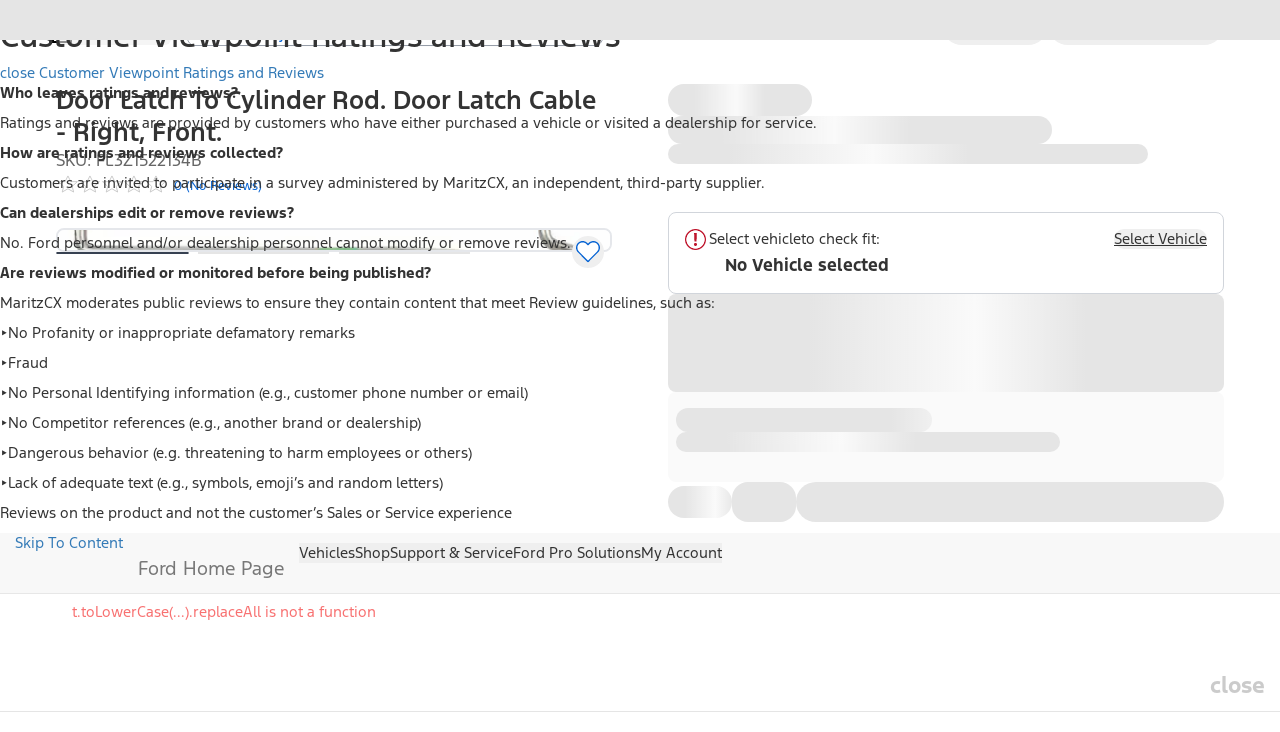

--- FILE ---
content_type: application/javascript
request_url: https://www.ford.com/iFoT/qlBT/8vj4/oA/bIeQ/Oc5LmfY33zV3ScYE/alwUQkx-/fChCaSdy/IwcC
body_size: 171822
content:
(function(){if(typeof Array.prototype.entries!=='function'){Object.defineProperty(Array.prototype,'entries',{value:function(){var index=0;const array=this;return {next:function(){if(index<array.length){return {value:[index,array[index++]],done:false};}else{return {done:true};}},[Symbol.iterator]:function(){return this;}};},writable:true,configurable:true});}}());(function(){var GA;Eh();dHA();sxA();var pk=function Cr(xn,VC){var Ft=Cr;while(xn!=wj){switch(xn){case km:{x7(TK,[]);xn=Cs;rO=kU();FO=pO();Ar=It();ln();At=FU();}break;case EY:{x7.call(this,Um,[Qk()]);NT=fr();xn+=IW;cQ.call(this,sd,[Qk()]);PO();xQ.call(this,cj,[Qk()]);rn=LT();}break;case MV:{ht[xC()[jT(hk)](BE,EL,gn)]=function(Kk){qr.push(xP);var ZE=Kk&&Kk[vv()[DF(R1)](p1,Jv)]?function Q1(){var Gv;qr.push(rT);return Gv=Kk[gr(typeof pC()[kz(Mt)],Mn('',[][[]]))?pC()[kz(TO)].apply(null,[xO,jL,j1,J7(m7)]):pC()[kz(VU)](lk,Bh,lt,J7({}))],qr.pop(),Gv;}:function kQ(){return Kk;};ht[MO()[UE(jQ)](WE,m7,I1,Fk)](ZE,xC()[jT(sz)].call(null,PE,xO,cV),ZE);var DU;return qr.pop(),DU=ZE,DU;};xn=CD;}break;case dW:{xn=wj;return qr.pop(),rF=A1,rF;}break;case Cs:{Ak=qv();xn-=lK;Qx=HT();bC();HL();Iz();}break;case Vj:{var hQ=VC[SY];var Wz=jQ;for(var QP=jQ;Dx(QP,hQ.length);++QP){var gk=VL(hQ,QP);if(Dx(gk,PH)||Rn(gk,Xh))Wz=Mn(Wz,m7);}return Wz;}break;case IY:{ht[MO()[UE(jQ)].apply(null,[OQ,m7,I1,gP])]=function(ZQ,Xv,UQ){qr.push(KU);if(J7(ht[vv()[DF(dE)].call(null,XV,kk)](ZQ,Xv))){jV[vv()[DF(wQ)](Bq,sT)][HE()[Vr(jQ)](lk,fv,t7,xO,J7({}),mF)](ZQ,Xv,Cr(pj,[dn()[nn(jQ)](dE,rE,Ck,RP),J7(J7(Ym)),MO()[UE(m7)](Ln,kC,gt,zr),UQ]));}qr.pop();};xn=KY;}break;case rd:{xQ(Ym,[]);xn=NH;xQ(C2,[]);xQ(H2,[tE()]);x7(vw,[]);}break;case g2:{var Tx=VC[SY];var kx=jQ;for(var tk=jQ;Dx(tk,Tx.length);++tk){var Rz=VL(Tx,tk);if(Dx(Rz,PH)||Rn(Rz,Xh))kx=Mn(kx,m7);}return kx;}break;case NH:{nv=x7(YZ,[]);x7(nD,[tE()]);(function(Pt,Ut){return x7.apply(this,[JV,arguments]);}(['$','rMVT0','cH$Hrr0','rMM0MWjjjjjj','$0$$rjVWjjjjjj','$$$$$$$','0HVr$','Z','r','00','Zj','j','ZjHc','Mjj','ZM','HH','ZW$Z','ZWV0','HZT','0','ZH','H','0rjjjjj','Zjjj','M','ZWc0','$VM'],vO));hO=x7(qN,[['cjTMWjjjjjj','Z','0c','$','rMM0MWjjjjjj','cHTcTrVHTMWjjjjjj','$0$$rjVWjjjjjj','j','rMVT0','cH$Hrr0','HVZT$cZ','c','0H','ZH$','MZH','ZjHc','Hjc$','0rjj','cjTr','$ZTH','Zr0$c','Zc','ZV','ZT','H','Zjjjjjjj','Zj','0Z','ZMj','HM','Tj','Hj','ZHr','0','ZH0','M','Zjjj','cHTcTrVHTr','0jjj','ZjjZ','cTTT','HTTT','Zjjjj','Hjjj','HTj','HZ','Z$','HjZr','TTTTTT','ZW$Z','ZM','HWZZ','HHHH','Z0','HH','Hc','ZZ','VcT','ZWrV','ZWc0','$V'],J7(m7)]);Sw=function yWlLQRkXsW(){YU();Jp();function Ij(CI,tj){var g6={CI:CI,z6:tj,nG:0,xp:0,YM:cU};while(!g6.YM());return g6["z6"]>>>0;}function kG(){if([10,13,32].includes(this["zx"]))this.YM=KG;else this.YM=Lj;}function JU(a,b){return a.charCodeAt(b);}gp();function Vp(vG,kU){return vG|kU;}function fp(){return s0.apply(this,[N,arguments]);}function b0(qF,tU){return qF^tU;}function sF(){return Qx.apply(this,[O7,arguments]);}function WF(j6,kI){var OG=WF;switch(j6){case FF:{var MF=kI[z2];MF[MF[L7](xg)]=function(){this[S2].push(this[kN]());};WF(GU,[MF]);}break;case GU:{var rI=kI[z2];rI[rI[L7](jM)]=function(){this[S2].push(x2(this[dx](),this[dx]()));};WF(lj,[rI]);}break;case pj:{var IM=kI[z2];IM[IM[L7](wM)]=function(){var Fg=this[OF]();var nj=this[S2].pop();var A=this[S2].pop();var k6=this[S2].pop();var v0=this[s6][QM.g];this[m2](QM.g,nj);try{this[QN]();}catch(F){this[S2].push(this[x7](F));this[m2](QM.g,A);this[QN]();}finally{this[m2](QM.g,k6);this[QN]();this[m2](QM.g,v0);}};X2(pg,[IM]);}break;case LM:{var g2=kI[z2];g2[g2[L7](DU)]=function(){this[S2].push(this[dx]()&&this[dx]());};WF(FF,[g2]);}break;case lj:{var ZG=kI[z2];ZG[ZG[L7](VF)]=function(){this[S2].push(O2(this[dx](),this[dx]()));};WF(II,[ZG]);}break;case WG:{var Ic=kI[z2];Ic[Ic[L7](lL)]=function(){this[S2].push(M(this[dx](),this[dx]()));};WF(LM,[Ic]);}break;case K:{var nM=kI[z2];nM[nM[L7](Kj)]=function(){this[S2].push(f2(this[dx](),this[dx]()));};WF(S,[nM]);}break;case II:{var Pg=kI[z2];Pg[Pg[L7](Sp)]=function(){var I2=this[OF]();var b6=this[dx]();var HF=this[dx]();var EG=this[Hj](HF,b6);if(GM(I2)){var rp=this;var wL={get(wp){rp[VF]=wp;return HF;}};this[VF]=new Proxy(this[VF],wL);}this[S2].push(EG);};WF(VI,[Pg]);}break;case VI:{var Bc=kI[z2];Bc[Bc[L7](KU)]=function(){Zx.call(this[b7]);};WF(pj,[Bc]);}break;case S:{var WM=kI[z2];WM[WM[L7](rg)]=function(){this[S2].push(SL(this[dx](),this[dx]()));};WF(WG,[WM]);}break;}}var l;var qg;function Cc(){return pJ()+Uc()+typeof cM[Sj()[J7(cx)].name];}function Uc(){return dp(`${Sj()[J7(cx)]}`,RN()+1);}function RN(){return EI(`${Sj()[J7(cx)]}`,";",Qg());}function dI(){return Qx.apply(this,[S,arguments]);}function cL(){this["z6"]=(this["z6"]&0xffff)*0xc2b2ae35+(((this["z6"]>>>16)*0xc2b2ae35&0xffff)<<16)&0xffffffff;this.YM=z0;}function qG(cN){return Lp()[cN];}function O2(HI,vM){return HI<<vM;}function GM(fU){return !fU;}function IJ(TN,TG){var ZM=IJ;switch(TN){case PJ:{var GF=TG[z2];var xM=TG[ON];var R7=bJ[LJ];var NU=BU([],[]);var d7=bJ[xM];for(var RM=M(d7.length,cx);x2(RM,LJ);RM--){var P7=sg(BU(BU(RM,GF),AG()),R7.length);var EL=N7(d7,RM);var vL=N7(R7,P7);NU+=xI(SU,[Ej(gU(Ej(EL,vL)),Vp(EL,vL))]);}return GN(WG,[NU]);}break;case SU:{var lc=TG[z2];var Y2=TG[ON];var wc=TG[q7];var Ip=EF[I0];var pI=BU([],[]);var q2=EF[Y2];for(var NI=M(q2.length,cx);x2(NI,LJ);NI--){var pF=sg(BU(BU(NI,wc),AG()),Ip.length);var L=N7(q2,NI);var xF=N7(Ip,pF);pI+=xI(SU,[Vp(Ej(gU(L),xF),Ej(gU(xF),L))]);}return BI(O7,[pI]);}break;case M7:{var TI=TG[z2];var lI=BU([],[]);for(var Yx=M(TI.length,cx);x2(Yx,LJ);Yx--){lI+=TI[Yx];}return lI;}break;case jJ:{var bp=TG[z2];h0.px=IJ(M7,[bp]);while(SL(h0.px.length,AM))h0.px+=h0.px;}break;case tL:{hM=function(Cx){return IJ.apply(this,[jJ,arguments]);};BI(WG,[AM,I0,XI(X6)]);}break;case ON:{var P2=TG[z2];var nN=BU([],[]);var SM=M(P2.length,cx);if(x2(SM,LJ)){do{nN+=P2[SM];SM--;}while(x2(SM,LJ));}return nN;}break;case QL:{var J2=TG[z2];HU.rj=IJ(ON,[J2]);while(SL(HU.rj.length,xx))HU.rj+=HU.rj;}break;case Fc:{tN=function(f6){return IJ.apply(this,[QL,arguments]);};BI(jJ,[cx,XI(DN),LJ,GM(GM([]))]);}break;case XL:{var hN=TG[z2];var C6=TG[ON];var Hx=TG[q7];var wj=qg[KM];var lN=BU([],[]);var vc=qg[C6];var cj=M(vc.length,cx);while(x2(cj,LJ)){var v2=sg(BU(BU(cj,hN),AG()),wj.length);var hL=N7(vc,cj);var JI=N7(wj,v2);lN+=xI(SU,[Ej(Vp(gU(hL),gU(JI)),Vp(hL,JI))]);cj--;}return BI(hG,[lN]);}break;case FF:{var zF=TG[z2];var K7=BU([],[]);var Dc=M(zF.length,cx);while(x2(Dc,LJ)){K7+=zF[Dc];Dc--;}return K7;}break;}}return NF.call(this,nF);function vg(){return Qx.apply(this,[VI,arguments]);}function A0(){return sp.apply(this,[n,arguments]);}function rc(){return WF.apply(this,[lj,arguments]);}function D6(){EF=["\rW-\x40","%VC;/","j","\v$M2N","u",":ra-J,)txzgI%\\!Mc-O>H71"];}function Ej(NM,m){return NM&m;}function cF(){GL=["","z&3S}jnX:I.l\\$x\x3f\\smpQ}DsE^&Fx","f","mSoRI","47","W\x40Oo\x40.FP%"];}0xae58eea,3337033949;var jg;var GL;var Yp;function f(){return s0.apply(this,[bM,arguments]);}function X2(d2,dN){var w0=X2;switch(d2){case BL:{var LI=dN[z2];LI[LI[L7](dx)]=function(){this[Kj](this[S2].pop(),this[dx](),this[OF]());};Qx(O7,[LI]);}break;case jJ:{var nL=dN[z2];nL[nL[L7](wg)]=function(){var Lx=this[S2].pop();var hp=this[OF]();if(Ix(typeof Lx,Sj()[J7(VU)](JM,cx,XI(LG)))){throw Sg()[U0(tx)].call(null,DI,XI(GI),KF,GM(GM(cx)));}if(Bj(hp,cx)){Lx.K++;return;}this[S2].push(new Proxy(Lx,{get(RG,b2,Eg){if(hp){return ++RG.K;}return RG.K++;}}));};X2(BL,[nL]);}break;case XL:{var PM=dN[z2];PM[PM[L7](WU)]=function(){this[S2].push(Vp(this[dx](),this[dx]()));};X2(jJ,[PM]);}break;case lM:{var vp=dN[z2];vp[vp[L7](tg)]=function(){O0.call(this[b7]);};X2(XL,[vp]);}break;case Fc:{var jL=dN[z2];jL[jL[L7](pp)]=function(){this[S2].push(sg(this[dx](),this[dx]()));};X2(lM,[jL]);}break;case WL:{var s2=dN[z2];s2[s2[L7](FN)]=function(){this[S2].push(this[JJ]());};X2(Fc,[s2]);}break;case VI:{var BF=dN[z2];BF[BF[L7](wU)]=function(){this[m2](QM.g,this[JJ]());};X2(WL,[BF]);}break;case Tj:{var r0=dN[z2];r0[r0[L7](Ux)]=function(){this[S2].push(f0(this[dx](),this[dx]()));};X2(VI,[r0]);}break;case cp:{var ZI=dN[z2];ZI[ZI[L7](tc)]=function(){var vI=[];var DG=this[OF]();while(DG--){switch(this[S2].pop()){case LJ:vI.push(this[dx]());break;case cx:var c7=this[dx]();for(var Ox of c7){vI.push(Ox);}break;}}this[S2].push(this[h](vI));};X2(Tj,[ZI]);}break;case pg:{var tM=dN[z2];tM[tM[L7](Up)]=function(){var VN=this[OF]();var PU=tM[JJ]();if(GM(this[dx](VN))){this[m2](QM.g,PU);}};X2(cp,[tM]);}break;}}function BI(mg,UI){var dL=BI;switch(mg){case tL:{var T0=UI[z2];var qM=UI[ON];var np=R6()[zN(KM)](Xc,LJ,XI(J0));for(var MN=LJ;SL(MN,T0[Sj()[J7(LJ)](l6,LJ,XI(fj))]);MN=BU(MN,cx)){var Q7=T0[Sg()[U0(VU)](CM,Y7,cx,pU)](MN);var f7=qM[Q7];np+=f7;}return np;}break;case SU:{var QF={'\x42':R6()[zN(cx)].apply(null,[S6,KM,XI(sL)]),'\x4e':CJ()[V6(LJ)](XI(TU),tx,x7),'\x4f':CJ()[V6(cx)](Z2,cx,JJ),'\x55':Sj()[J7(cx)].call(null,S6,KM,XI(VG)),'\x66':Sj()[J7(KM)](GM([]),tx,XI(BM)),'\x73':Sg()[U0(KM)](GM(GM(cx)),XI(wF),VU,Y)};return function(gG){return BI(tL,[gG,QF]);};}break;case WG:{var dF=UI[z2];var B=UI[ON];var SI=UI[q7];var Ig=GL[cx];var lp=BU([],[]);var kJ=GL[B];var ZF=M(kJ.length,cx);if(x2(ZF,LJ)){do{var L2=sg(BU(BU(ZF,SI),AG()),Ig.length);var t2=N7(kJ,ZF);var KN=N7(Ig,L2);lp+=xI(SU,[Ej(gU(Ej(t2,KN)),Vp(t2,KN))]);ZF--;}while(x2(ZF,LJ));}return xI(xG,[lp]);}break;case zc:{cx=+ ! ![];KM=cx+cx;VU=cx+KM;LJ=+[];I0=KM*cx+VU;tx=VU+cx;Hg=I0*VU-tx*KM*cx;OM=cx*Hg-KM+VU;KF=VU+I0*cx-KM;E2=I0-KM+KF;N0=I0+OM+KM*E2-VU;Gc=cx*I0+KF+OM-E2;Dp=KM+Gc+KF*tx*VU;AM=Hg*cx*KF-VU*tx;Tp=E2*Gc*cx+KF+tx;X6=E2+tx*Hg+Tp*OM;Wp=Gc*KM+tx+KF+VU;xx=cx+I0*KF+Wp+VU;DN=OM*Tp+cx+KF*E2;c6=VU+Gc*E2*OM;bU=I0-KF-tx+OM+Gc;LG=Wp*tx+E2+I0+Tp;GI=I0-Hg+Wp*KF*tx;jF=E2*Gc-cx+KM-KF;DI=KM+Hg+I0+tx;x7=VU+Hg*E2-OM;c0=Wp+Gc+KF*cx+I0;sI=E2*Tp-Wp-tx-Hg;A7=I0*KM*E2-tx+OM;m2=tx*KF+Wp+OM-cx;HG=Tp*OM+E2*tx+KF;mU=KM+KF-Hg+Tp*OM;p2=I0+tx+Wp+Hg;Ug=E2*Tp-Wp+VU-Hg;QU=I0*KF+E2*cx*Hg;fj=Wp+cx+I0+VU;KJ=I0*VU+KM+Hg-tx;Gx=tx*Gc+I0*Hg*VU;Bx=OM*E2-I0*Gc-Hg;CL=VU-Gc+Wp+cx+E2;S6=I0*Wp-VU-OM*E2;sL=Hg+KM+KF*OM*Gc;TU=tx+Wp*Gc-Tp+OM;Z2=Wp+Hg-tx+KM+KF;JJ=Gc+KF*E2+tx;VG=OM*Hg*tx*KM;BM=Gc*cx*Hg*OM+I0;wF=KF*Tp-KM-E2;Y=OM+KF*cx+Gc;Xc=E2-Hg-OM+tx*Gc;J0=KF*tx*Gc-OM;l6=tx+E2+Gc*KM+Wp;CM=Gc*OM-tx+KF+Hg;Y7=OM-cx+E2*Gc-KF;pU=Wp+OM*VU+E2+Gc;XN=Wp*tx*KF-OM+cx;PL=VU*tx*KM+E2-KF;S2=Hg+VU+OM*tx-cx;VF=I0+tx+Wp*KF;Hj=tx-OM+I0*Wp+KM;L7=tx*Wp-OM-KM*Hg;dx=VU*Wp-Hg+OM-cx;kF=Hg*Wp+KM+I0+KF;OF=Tp-Gc+I0*Hg*cx;Fp=cx+E2*I0+KF+Hg;qN=Wp*OM-VU-E2-tx;Pj=OM+KM*E2*tx-VU;V=Tp+Gc+I0+E2-tx;b7=tx*OM+KF+Wp-E2;UF=cx*Hg-tx+OM+I0;DF=E2*tx-OM-Hg;d=Wp+tx+VU;QG=I0*Hg+cx+KM+Gc;hc=KF+E2+I0*Gc;D7=E2+cx+KM+Gc*KF;s6=KM*Hg*KF+tx+Tp;QN=E2*Gc*KM-KF+tx;vN=cx+Hg*VU*I0-Wp;jc=Hg*I0*tx-OM*KF;Kj=E2+Wp*tx-I0+Tp;wg=Gc-I0-OM+tx+Tp;JM=KF+I0+KM+E2;WU=I0+Hg+Tp-cx;tg=I0*VU*Hg+KF+KM;pp=E2*Hg+KM*Wp;FN=OM*KF*VU*cx-I0;wU=Wp+I0*KM+Tp+cx;Ux=Wp+Tp+E2+KM*Hg;tc=Tp+E2+KM*Hg*tx;h=E2*tx+OM*KF+Tp;Up=Tp+E2*KF+Wp-Hg;wM=Gc*Hg+KF+I0+Tp;KU=VU*Wp*KM-Hg*cx;Sp=VU+cx+Wp*KF-OM;jM=cx*Gc+Wp*KF+VU;xg=E2*tx*KF+KM*VU;kN=Wp*KF+I0+Gc;DU=E2*KM*Hg-cx+Tp;lL=E2*VU+KF*Wp+OM;rg=Gc*E2+VU*KF*OM;OJ=Hg*Wp+E2-I0+KM;Dj=Tp+OM+tx*Wp;BN=KM+Wp*I0-OM-E2;Nc=cx+OM*E2*tx-Wp;M0=I0*Gc+OM*cx*KF;hU=OM+E2-Gc+Wp-VU;J6=KM+I0-VU-cx+E2;mF=Tp+I0+Gc*KF+KM;l7=VU+Gc*OM+KM*KF;pN=KM*VU+Hg+cx;Ng=cx*Gc+KF+Wp+VU;}break;case ON:{var AF=UI[z2];Aj(AF[LJ]);var fN=LJ;while(SL(fN,AF.length)){lU()[AF[fN]]=function(){var X=AF[fN];return function(PI,Ec){var E=Vc.apply(null,[PI,Ec]);lU()[X]=function(){return E;};return E;};}();++fN;}}break;case jJ:{var QJ=UI[z2];var Rc=UI[ON];var H0=UI[q7];var Fj=UI[VI];var p=Rg[KM];var Qj=BU([],[]);var Cj=Rg[H0];for(var bg=M(Cj.length,cx);x2(bg,LJ);bg--){var mx=sg(BU(BU(bg,Rc),AG()),p.length);var OL=N7(Cj,bg);var C0=N7(p,mx);Qj+=xI(SU,[Ej(gU(Ej(OL,C0)),Vp(OL,C0))]);}return xI(M7,[Qj]);}break;case XL:{var IN=UI[z2];var U7=UI[ON];var Fx=UI[q7];var J=BU([],[]);var gj=sg(BU(Fx,AG()),E2);var L6=EF[U7];var m6=LJ;while(SL(m6,L6.length)){var Cp=N7(L6,m6);var h6=N7(JG.m0,gj++);J+=xI(SU,[Vp(Ej(gU(Cp),h6),Ej(gU(h6),Cp))]);m6++;}return J;}break;case O7:{var EN=UI[z2];JG=function(Hc,x0,Oj){return BI.apply(this,[XL,arguments]);};return jg(EN);}break;case j7:{var U2=UI[z2];var Pc=UI[ON];var B0=UI[q7];var OI=BU([],[]);var gg=sg(BU(U2,AG()),PL);var Vx=qg[Pc];var n6=LJ;if(SL(n6,Vx.length)){do{var mN=N7(Vx,n6);var v=N7(Kc.rG,gg++);OI+=xI(SU,[Ej(Vp(gU(mN),gU(v)),Vp(mN,v))]);n6++;}while(SL(n6,Vx.length));}return OI;}break;case hG:{var DM=UI[z2];Kc=function(R,Mx,Bp){return BI.apply(this,[j7,arguments]);};return fI(DM);}break;}}function NF(rF,w2){var zg=NF;switch(rF){case nF:{Vc=function(bI,Kx){return IJ.apply(this,[PJ,arguments]);};Vg=function(mL){this[S2]=[mL[VF].K];};XM=function(W6,pL){return NF.apply(this,[z2,arguments]);};w7=function(Z0,RF){return NF.apply(this,[A2,arguments]);};O0=function(){this[S2][this[S2].length]={};};Zx=function(){this[S2].pop();};JG=function(jG,YI,z7){return IJ.apply(this,[SU,arguments]);};cc=function(){return [...this[S2]];};G7=function(SG){return NF.apply(this,[Fc,arguments]);};bN=function(){this[S2]=[];};hM=function(){return IJ.apply(this,[tL,arguments]);};tN=function(){return IJ.apply(this,[Fc,arguments]);};Kc=function(s,hF,qJ){return IJ.apply(this,[XL,arguments]);};jg=function(){return GN.apply(this,[MI,arguments]);};fI=function(){return GN.apply(this,[xU,arguments]);};Aj=function(){return GN.apply(this,[hG,arguments]);};V2=function(fg,TL,hJ){return NF.apply(this,[m7,arguments]);};BI(zc,[]);V0();bJ=Dg();BI.call(this,ON,[Lp()]);Rg=MG();xI.call(this,S,[Lp()]);D6();xI.call(this,q7,[Lp()]);qg=E0();xI.call(this,lj,[Lp()]);cF();xI.call(this,xU,[Lp()]);QI=xI(c2,[['UsU','UUN','UOs','UBNNfBBBBBB','UBNsfBBBBBB'],GM({})]);QM={g:QI[LJ],o:QI[cx],U:QI[KM]};;Z=class Z {constructor(){this[s6]=[];this[S6]=[];this[S2]=[];this[D7]=LJ;s0(bM,[this]);this[R6()[zN(VU)].apply(null,[Gc,KM,Ng])]=V2;}};return Z;}break;case z2:{var W6=w2[z2];var pL=w2[ON];return this[S2][M(this[S2].length,cx)][W6]=pL;}break;case A2:{var Z0=w2[z2];var RF=w2[ON];for(var jI of [...this[S2]].reverse()){if(YF(Z0,jI)){return RF[Hj](jI,Z0);}}throw lU()[qG(LJ)](XI(Dp),cx);}break;case Fc:{var SG=w2[z2];if(wJ(this[S2].length,LJ))this[S2]=Object.assign(this[S2],SG);}break;case m7:{var fg=w2[z2];var TL=w2[ON];var hJ=w2[q7];this[S6]=this[mF](TL,hJ);this[VF]=this[x7](fg);this[b7]=new Vg(this);this[m2](QM.g,LJ);try{while(SL(this[s6][QM.g],this[S6].length)){var x=this[OF]();this[x](this);}}catch(ML){}}break;case Mp:{var Jj=w2[z2];Jj[Jj[L7](TU)]=function(){this[S2].push(wJ(this[dx](),this[dx]()));};}break;case cI:{var cg=w2[z2];cg[cg[L7](kF)]=function(){this[S2].push(mj(this[dx](),this[dx]()));};NF(Mp,[cg]);}break;case xU:{var tF=w2[z2];tF[tF[L7](LG)]=function(){var vj=this[OF]();var Xx=this[OF]();var NJ=this[OF]();var SF=this[dx]();var hj=[];for(var BJ=LJ;SL(BJ,NJ);++BJ){switch(this[S2].pop()){case LJ:hj.push(this[dx]());break;case cx:var p7=this[dx]();for(var PN of p7.reverse()){hj.push(PN);}break;default:throw new Error(CJ()[V6(KM)].call(null,XI(c6),VU,Fp));}}var hI=SF.apply(this[VF].K,hj.reverse());vj&&this[S2].push(this[x7](hI));};NF(cI,[tF]);}break;case HN:{var K6=w2[z2];K6[K6[L7](qN)]=function(){this[S2].push(this[Pj](this[V]()));};NF(xU,[K6]);}break;case pg:{var tJ=w2[z2];tJ[tJ[L7](Gc)]=function(){this[S2]=[];bN.call(this[b7]);this[m2](QM.g,this[S6].length);};NF(HN,[tJ]);}break;}}function n7(){return xI.apply(this,[q7,arguments]);}function HU(){return BI.apply(this,[jJ,arguments]);}function h7(){return s0.apply(this,[Jx,arguments]);}function fc(){return sp.apply(this,[M2,arguments]);}function V6(Zg){return Lp()[Zg];}function mj(X7,qc){return X7!==qc;}function D(FJ,t0){return FJ==t0;}function L0(){return WF.apply(this,[WG,arguments]);}var bJ;function N7(dg,fL){return dg[l[VU]](fL);}function AI(){this["z6"]^=this["z6"]>>>16;this.YM=Og;}var fI;function Lj(){this["zx"]=(this["zx"]&0xffff)*0xcc9e2d51+(((this["zx"]>>>16)*0xcc9e2d51&0xffff)<<16)&0xffffffff;this.YM=ZL;}var bN;var Rg;function lU(){var Kg=Object['\x63\x72\x65\x61\x74\x65'](Object['\x70\x72\x6f\x74\x6f\x74\x79\x70\x65']);lU=function(){return Kg;};return Kg;}function G0(){return NF.apply(this,[cI,arguments]);}function Tc(){return sp.apply(this,[tL,arguments]);}function r6(){return s0.apply(this,[cp,arguments]);}var O0;function sG(){return X2.apply(this,[VI,arguments]);}function Q(){return sp.apply(this,[Wj,arguments]);}function YF(Np,j){return Np in j;}var w7;function KG(){this["xp"]++;this.YM=Z7;}function Ap(){this["Mg"]=(this["z6"]&0xffff)*5+(((this["z6"]>>>16)*5&0xffff)<<16)&0xffffffff;this.YM=gF;}function Sg(){var DL=function(){};Sg=function(){return DL;};return DL;}function J7(ng){return Lp()[ng];}var Kc;var Zx;function IG(){return Qx.apply(this,[Wj,arguments]);}var cM;function z0(){this["z6"]^=this["z6"]>>>16;this.YM=AJ;}function pJ(){return dp(`${Sj()[J7(cx)]}`,0,Qg());}function kL(){return X2.apply(this,[XL,arguments]);}function Dg(){return ["/7_-ItGQB[&*+9;b1\\^/8BgE","CD\r;P]$)=SUi\x00F\x40\v\\<[lFMp","!SikP<\bk7lDSbNQ/\x3fj~+)\b","]>\vRL\f\n\b-"];}function t6(){this["zx"]=(this["zx"]&0xffff)*0x1b873593+(((this["zx"]>>>16)*0x1b873593&0xffff)<<16)&0xffffffff;this.YM=Mj;}function SL(EU,Wx){return EU<Wx;}function GG(){return WF.apply(this,[LM,arguments]);}function xL(){return sp.apply(this,[jJ,arguments]);}function R6(){var fG=Object['\x63\x72\x65\x61\x74\x65']({});R6=function(){return fG;};return fG;}function Yg(){return X2.apply(this,[Tj,arguments]);}var tN;function s0(YL,T2){var FU=s0;switch(YL){case cp:{var kg=T2[z2];kg[kN]=function(){var rM=R6()[zN(KM)](M0,LJ,XI(J0));for(let lJ=LJ;SL(lJ,OM);++lJ){rM+=this[OF]().toString(KM).padStart(OM,R6()[zN(cx)].call(null,hU,KM,XI(sL)));}var zI=parseInt(rM.slice(cx,J6),KM);var H6=rM.slice(J6);if(D(zI,LJ)){if(D(H6.indexOf(Sj()[J7(cx)](Fp,KM,XI(VG))),XI(cx))){return LJ;}else{zI-=QI[VU];H6=BU(R6()[zN(cx)](KF,KM,XI(sL)),H6);}}else{zI-=QI[tx];H6=BU(Sj()[J7(cx)].apply(null,[QU,KM,XI(VG)]),H6);}var k7=LJ;var sJ=cx;for(let K2 of H6){k7+=gI(sJ,parseInt(K2));sJ/=KM;}return gI(k7,Math.pow(KM,zI));};sp(n,[kg]);}break;case s7:{var WJ=T2[z2];WJ[mF]=function(Qc,Sc){var U6=atob(Qc);var t7=LJ;var W2=[];var Yc=LJ;for(var fF=LJ;SL(fF,U6.length);fF++){W2[Yc]=U6.charCodeAt(fF);t7=b0(t7,W2[Yc++]);}sp(Cg,[this,sg(BU(t7,Sc),Nc)]);return W2;};s0(cp,[WJ]);}break;case M2:{var t=T2[z2];t[OF]=function(){return this[S6][this[s6][QM.g]++];};s0(s7,[t]);}break;case Jx:{var vU=T2[z2];vU[dx]=function(Q2){return this[BN](Q2?this[S2][M(this[S2][Sj()[J7(LJ)](A7,LJ,XI(fj))],cx)]:this[S2].pop());};s0(M2,[vU]);}break;case M7:{var kp=T2[z2];kp[BN]=function(LF){return D(typeof LF,Sj()[J7(VU)].apply(null,[l7,cx,XI(LG)]))?LF.K:LF;};s0(Jx,[kp]);}break;case N:{var JN=T2[z2];JN[Pj]=function(q0){return w7.call(this[b7],q0,this);};s0(M7,[JN]);}break;case n:{var D0=T2[z2];D0[Kj]=function(CF,Wg,Ac){if(D(typeof CF,Sj()[J7(VU)](pN,cx,XI(LG)))){Ac?this[S2].push(CF.K=Wg):CF.K=Wg;}else{XM.call(this[b7],CF,Wg);}};s0(N,[D0]);}break;case bM:{var FG=T2[z2];FG[m2]=function(vJ,CN){this[s6][vJ]=CN;};FG[c0]=function(C2){return this[s6][C2];};s0(n,[FG]);}break;}}function Lp(){var hx=['DJ','B7','UG','HM','r'];Lp=function(){return hx;};return hx;}function WN(){return s0.apply(this,[M2,arguments]);}function B6(LU,TJ){return LU>>TJ;}function cG(){return xI.apply(this,[lj,arguments]);}function U0(AN){return Lp()[AN];}function z(){return Qx.apply(this,[Jx,arguments]);}function UU(){return X2.apply(this,[jJ,arguments]);}function gp(){HN=q7+II*Ax,PG=WL+mc*Ax,tL=z2+q7*Ax,s7=Tg+mc*Ax,WG=ON+mc*Ax,jN=WL+Tg*Ax+q7*Ax*Ax+mc*Ax*Ax*Ax+mc*Ax*Ax*Ax*Ax,lM=q7+VI*Ax,I=z2+q7*Ax+VI*Ax*Ax+WL*Ax*Ax*Ax+mc*Ax*Ax*Ax*Ax,S=q7+q7*Ax,LM=WL+q7*Ax,Jx=O7+VI*Ax,TF=z2+mc*Ax,K0=mc+VI*Ax+mc*Ax*Ax+mc*Ax*Ax*Ax+WL*Ax*Ax*Ax*Ax,hG=O7+mc*Ax,nF=mc+q7*Ax,jJ=Tg+II*Ax,FF=mc+Ax,j7=II+q7*Ax,SU=q7+WL*Ax,m7=II+II*Ax,pj=II+Ax,Mp=VI+mc*Ax,Fc=WL+II*Ax,bM=xG+mc*Ax,QL=Tg+q7*Ax,Bg=II+q7*Ax+z2*Ax*Ax+Ax*Ax*Ax,c2=ON+q7*Ax,BL=VI+q7*Ax,Cg=II+VI*Ax,K=q7+mc*Ax,xU=O7+Ax,GU=mc+VI*Ax,pg=O7+q7*Ax,Tj=WL+VI*Ax,lj=mc+II*Ax,N=xG+Ax,n=xG+VI*Ax,PJ=Tg+VI*Ax,XL=z2+II*Ax,M7=VI+II*Ax,MI=II+mc*Ax,A2=VI+VI*Ax,M2=mc+mc*Ax,cp=ON+Ax,zU=WL+VI*Ax+mc*Ax*Ax+mc*Ax*Ax*Ax+WL*Ax*Ax*Ax*Ax,cI=ON+VI*Ax,Wj=VI+Ax,zc=ON+WL*Ax;}function B2(P0){this[S2]=Object.assign(this[S2],P0);}function p0(){return NF.apply(this,[pg,arguments]);}function lG(){return X2.apply(this,[cp,arguments]);}function f0(k,HL){return k/HL;}var cc;function lx(a){return a.length;}var Vg;var V2;function BU(XG,rN){return XG+rN;}function F0(){return s0.apply(this,[n,arguments]);}function UL(){return Qx.apply(this,[PG,arguments]);}function r2(){return X2.apply(this,[lM,arguments]);}function Bj(T,gJ){return T>gJ;}function q(){this["nG"]++;this.YM=KG;}function gU(T6){return ~T6;}function Qg(){return EI(`${Sj()[J7(cx)]}`,"0x"+"\x61\x65\x35\x38\x65\x65\x61");}function Gp(){return BI.apply(this,[ON,arguments]);}function cJ(){return Ij(Cc(),98853);}function zM(){return NF.apply(this,[xU,arguments]);}function Jp(){O7=+ ! +[]+! +[]+! +[]+! +[]+! +[]+! +[]+! +[],z2=+[],Tg=[+ ! +[]]+[+[]]-+ ! +[],VI=+ ! +[]+! +[]+! +[],II=! +[]+! +[]+! +[]+! +[],WL=+ ! +[]+! +[]+! +[]+! +[]+! +[]+! +[],mc=+ ! +[]+! +[]+! +[]+! +[]+! +[],xG=[+ ! +[]]+[+[]]-+ ! +[]-+ ! +[],ON=+ ! +[],Ax=[+ ! +[]]+[+[]]-[],q7=! +[]+! +[];}function KI(){return sp.apply(this,[Cg,arguments]);}function S0(){this["z6"]=this["z6"]<<13|this["z6"]>>>19;this.YM=Ap;}var QM;function X0(){return Qx.apply(this,[WG,arguments]);}function tI(){return WF.apply(this,[GU,arguments]);}function Oc(){return xI.apply(this,[S,arguments]);}function Qx(dU,n2){var M6=Qx;switch(dU){case zc:{var H7=n2[z2];H7[H7[L7](UF)]=function(){this[S2].push(b0(this[dx](),this[dx]()));};NF(pg,[H7]);}break;case Wj:{var CU=n2[z2];CU[CU[L7](DF)]=function(){var Op=this[OF]();var dc=CU[JJ]();if(this[dx](Op)){this[m2](QM.g,dc);}};Qx(zc,[CU]);}break;case S:{var N2=n2[z2];N2[N2[L7](Y)]=function(){this[S2].push(B6(this[dx](),this[dx]()));};Qx(Wj,[N2]);}break;case N:{var Rj=n2[z2];Rj[Rj[L7](d)]=function(){this[S2].push(gI(this[dx](),this[dx]()));};Qx(S,[Rj]);}break;case WG:{var dj=n2[z2];dj[dj[L7](QG)]=function(){this[S2].push(this[OF]());};Qx(N,[dj]);}break;case VI:{var dM=n2[z2];dM[dM[L7](x7)]=function(){this[S2].push(YF(this[dx](),this[dx]()));};Qx(WG,[dM]);}break;case Jx:{var dJ=n2[z2];dJ[dJ[L7](hc)]=function(){var wI=this[OF]();var T7=this[OF]();var E7=this[JJ]();var hg=cc.call(this[b7]);var UJ=this[VF];this[S2].push(function(...G6){var xj=dJ[VF];wI?dJ[VF]=UJ:dJ[VF]=dJ[x7](this);var rU=M(G6.length,T7);dJ[D7]=BU(rU,cx);while(SL(rU++,LJ)){G6.push(undefined);}for(let S7 of G6.reverse()){dJ[S2].push(dJ[x7](S7));}G7.call(dJ[b7],hg);var GJ=dJ[s6][QM.g];dJ[m2](QM.g,E7);dJ[S2].push(G6.length);dJ[QN]();var BG=dJ[dx]();while(Bj(--rU,LJ)){dJ[S2].pop();}dJ[m2](QM.g,GJ);dJ[VF]=xj;return BG;});};Qx(VI,[dJ]);}break;case SU:{var Q6=n2[z2];Q6[Q6[L7](vN)]=function(){this[S2].push(gI(XI(cx),this[dx]()));};Qx(Jx,[Q6]);}break;case PG:{var Tx=n2[z2];Tx[Tx[L7](Y7)]=function(){this[S2].push(BU(this[dx](),this[dx]()));};Qx(SU,[Tx]);}break;case O7:{var q6=n2[z2];q6[q6[L7](jc)]=function(){this[S2].push(this[V]());};Qx(PG,[q6]);}break;}}function EM(){return WF.apply(this,[II,arguments]);}var JG;function h0(){return BI.apply(this,[WG,arguments]);}function gF(){this["z6"]=(this["Mg"]&0xffff)+0x6b64+(((this["Mg"]>>>16)+0xe654&0xffff)<<16);this.YM=q;}function W(){return sp.apply(this,[z2,arguments]);}function tG(){this["z6"]^=this["z6"]>>>13;this.YM=cL;}function EI(a,b,c){return a.indexOf(b,c);}function f2(bj,wG){return bj>>>wG;}function GN(P,W0){var tp=GN;switch(P){case bM:{var JF=W0[z2];JG.m0=IJ(FF,[JF]);while(SL(JG.m0.length,DI))JG.m0+=JG.m0;}break;case MI:{jg=function(NG){return GN.apply(this,[bM,arguments]);};JG.apply(null,[x7,VU,XI(X6)]);}break;case m7:{var kx=W0[z2];var I6=BU([],[]);var SN=M(kx.length,cx);while(x2(SN,LJ)){I6+=kx[SN];SN--;}return I6;}break;case TF:{var jp=W0[z2];Kc.rG=GN(m7,[jp]);while(SL(Kc.rG.length,c0))Kc.rG+=Kc.rG;}break;case xU:{fI=function(I7){return GN.apply(this,[TF,arguments]);};Kc(XI(sI),LJ,A7);}break;case Tj:{var mM=W0[z2];var Dx=BU([],[]);var XF=M(mM.length,cx);if(x2(XF,LJ)){do{Dx+=mM[XF];XF--;}while(x2(XF,LJ));}return Dx;}break;case HN:{var OU=W0[z2];Vc.MJ=GN(Tj,[OU]);while(SL(Vc.MJ.length,m2))Vc.MJ+=Vc.MJ;}break;case hG:{Aj=function(sU){return GN.apply(this,[HN,arguments]);};Vc.apply(null,[XI(HG),KM]);}break;case O7:{var O=W0[z2];var C=W0[ON];var H2=BU([],[]);var nc=sg(BU(O,AG()),N0);var bx=bJ[C];var VM=LJ;if(SL(VM,bx.length)){do{var AL=N7(bx,VM);var l2=N7(Vc.MJ,nc++);H2+=xI(SU,[Ej(gU(Ej(AL,l2)),Vp(AL,l2))]);VM++;}while(SL(VM,bx.length));}return H2;}break;case WG:{var mI=W0[z2];Vc=function(nI,Xg){return GN.apply(this,[O7,arguments]);};return Aj(mI);}break;}}function M(gc,qx){return gc-qx;}function dp(a,b,c){return a.substr(b,c);}function TM(){return xI.apply(this,[xU,arguments]);}function Og(){this["z6"]=(this["z6"]&0xffff)*0x85ebca6b+(((this["z6"]>>>16)*0x85ebca6b&0xffff)<<16)&0xffffffff;this.YM=tG;}function r7(){return Qx.apply(this,[N,arguments]);}function ZL(){this["zx"]=this["zx"]<<15|this["zx"]>>>17;this.YM=t6;}function F7(){return X2.apply(this,[BL,arguments]);}function Yj(){return Qx.apply(this,[SU,arguments]);}var q7,ON,O7,II,WL,Ax,Tg,xG,VI,z2,mc;function U(UM,LN){return UM<=LN;}function YU(){Yp=[];cx=1;Sj()[J7(cx)]=yWlLQRkXsW;if(typeof window!==[]+[][[]]){cM=window;}else if(typeof global!=='undefined'){cM=global;}else{cM=this;}}function zL(){return WF.apply(this,[pj,arguments]);}function YN(){return WF.apply(this,[FF,arguments]);}function pM(){return Qg()+lx("\x61\x65\x35\x38\x65\x65\x61")+3;}function x2(zJ,qp){return zJ>=qp;}function xI(A6,bF){var Lg=xI;switch(A6){case lj:{var kc=bF[z2];fI(kc[LJ]);for(var qj=LJ;SL(qj,kc.length);++qj){CJ()[kc[qj]]=function(){var sM=kc[qj];return function(Nx,d6,w){var IF=Kc(Nx,d6,GM(LJ));CJ()[sM]=function(){return IF;};return IF;};}();}}break;case Fc:{var MM=bF[z2];var gL=bF[ON];var fM=bF[q7];var Zp=bF[VI];var nJ=BU([],[]);var nU=sg(BU(gL,AG()),bU);var xJ=Rg[fM];for(var F6=LJ;SL(F6,xJ.length);F6++){var KL=N7(xJ,F6);var Jc=N7(HU.rj,nU++);nJ+=xI(SU,[Ej(gU(Ej(KL,Jc)),Vp(KL,Jc))]);}return nJ;}break;case M7:{var lg=bF[z2];HU=function(g7,qL,j2,g){return xI.apply(this,[Fc,arguments]);};return tN(lg);}break;case q7:{var fx=bF[z2];jg(fx[LJ]);for(var Zc=LJ;SL(Zc,fx.length);++Zc){Sj()[fx[Zc]]=function(){var bc=fx[Zc];return function(Xj,k2,rL){var sx=JG.call(null,xx,k2,rL);Sj()[bc]=function(){return sx;};return sx;};}();}}break;case SU:{var W7=bF[z2];if(U(W7,K0)){return cM[l[KM]][l[cx]](W7);}else{W7-=zU;return cM[l[KM]][l[cx]][l[LJ]](null,[BU(B6(W7,Gc),jN),BU(sg(W7,Bg),I)]);}}break;case xU:{var kj=bF[z2];hM(kj[LJ]);for(var qU=LJ;SL(qU,kj.length);++qU){R6()[kj[qU]]=function(){var xc=kj[qU];return function(HJ,wN,j0){var gx=h0.call(null,jF,wN,j0);R6()[xc]=function(){return gx;};return gx;};}();}}break;case c2:{var RJ=bF[z2];var UN=bF[ON];var RL=[];var VL=BI(SU,[]);var F2=UN?cM[R6()[zN(LJ)](A7,VU,XI(Ug))]:cM[Sg()[U0(LJ)].call(null,VU,XI(mU),I0,p2)];for(var v7=LJ;SL(v7,RJ[Sj()[J7(LJ)](QU,LJ,XI(fj))]);v7=BU(v7,cx)){RL[Sg()[U0(cx)](KJ,XI(Gx),tx,GM(GM(LJ)))](F2(VL(RJ[v7])));}return RL;}break;case Wj:{var WI=bF[z2];var Pp=bF[ON];var AU=bF[q7];var xN=BU([],[]);var IL=sg(BU(AU,AG()),Bx);var ZN=GL[Pp];var dG=LJ;if(SL(dG,ZN.length)){do{var Ag=N7(ZN,dG);var Xp=N7(h0.px,IL++);xN+=xI(SU,[Ej(gU(Ej(Ag,Xp)),Vp(Ag,Xp))]);dG++;}while(SL(dG,ZN.length));}return xN;}break;case xG:{var R0=bF[z2];h0=function(XU,x6,G){return xI.apply(this,[Wj,arguments]);};return hM(R0);}break;case S:{var Rp=bF[z2];tN(Rp[LJ]);for(var IU=LJ;SL(IU,Rp.length);++IU){Sg()[Rp[IU]]=function(){var LL=Rp[IU];return function(JL,sN,sj,zj){var Jg=HU(CL,sN,sj,GM(GM(LJ)));Sg()[LL]=function(){return Jg;};return Jg;};}();}}break;}}function gI(YG,CG){return YG*CG;}function Mj(){this["z6"]^=this["zx"];this.YM=S0;}function H(){return WF.apply(this,[S,arguments]);}function V7(){return sp.apply(this,[VI,arguments]);}function lF(){return X2.apply(this,[Fc,arguments]);}function E0(){return ["( wA*F~vg\n\f$`/\\4Ou{\x07","]","UaO _VtB=gL9DmR\'_GFUGe8]vp3h+","-J_+E8OI0>s&[W>\x3f%\t;FV","}"];}var G7;function Hp(){return s0.apply(this,[s7,arguments]);}function sg(c,Z6){return c%Z6;}function Vj(){return NF.apply(this,[HN,arguments]);}function mp(){return Qx.apply(this,[zc,arguments]);}function Z7(){if(this["xp"]<lx(this["CI"]))this.YM=cU;else this.YM=ZJ;}function Ix(v6,vF){return v6!=vF;}function CJ(){var YJ=[];CJ=function(){return YJ;};return YJ;}function sp(Ep,N6){var Y0=sp;switch(Ep){case lj:{var Wc=N6[z2];Wc[Wc[L7](OJ)]=function(){this[S2].push(this[x7](undefined));};WF(K,[Wc]);}break;case jJ:{var Uj=N6[z2];Uj[Uj[L7](Dj)]=function(){var MU=[];var VJ=this[S2].pop();var FL=M(this[S2].length,cx);for(var mJ=LJ;SL(mJ,VJ);++mJ){MU.push(this[BN](this[S2][FL--]));}this[Kj](lU()[qG(cx)].apply(null,[XI(XN),VU]),MU);};sp(lj,[Uj]);}break;case VI:{var Lc=N6[z2];sp(jJ,[Lc]);}break;case Cg:{var SJ=N6[z2];var k0=N6[ON];SJ[L7]=function(jx){return sg(BU(jx,k0),Nc);};sp(VI,[SJ]);}break;case z2:{var P6=N6[z2];P6[QN]=function(){var XJ=this[OF]();while(Ix(XJ,QM.U)){this[XJ](this);XJ=this[OF]();}};}break;case tL:{var ZU=N6[z2];ZU[Hj]=function(l0,Gg){return {get K(){return l0[Gg];},set K(Sx){l0[Gg]=Sx;}};};sp(z2,[ZU]);}break;case XL:{var Mc=N6[z2];Mc[x7]=function(PF){return {get K(){return PF;},set K(Y6){PF=Y6;}};};sp(tL,[Mc]);}break;case Wj:{var gN=N6[z2];gN[h]=function(RU){return {get K(){return RU;},set K(E6){RU=E6;}};};sp(XL,[gN]);}break;case M2:{var p6=N6[z2];p6[V]=function(){var n0=Vp(O2(this[OF](),OM),this[OF]());var kM=R6()[zN(KM)](QU,LJ,XI(J0));for(var zp=LJ;SL(zp,n0);zp++){kM+=String.fromCharCode(this[OF]());}return kM;};sp(Wj,[p6]);}break;case n:{var NN=N6[z2];NN[JJ]=function(){var O6=Vp(Vp(Vp(O2(this[OF](),Y),O2(this[OF](),UF)),O2(this[OF](),OM)),this[OF]());return O6;};sp(M2,[NN]);}break;}}function AJ(){return this;}var XM;function NL(){return WF.apply(this,[VI,arguments]);}var QI;function w6(){return X2.apply(this,[WL,arguments]);}function Sj(){var rJ=[]['\x65\x6e\x74\x72\x69\x65\x73']();Sj=function(){return rJ;};return rJ;}var Z;function AG(){var Kp;Kp=Gj()-cJ();return AG=function(){return Kp;},Kp;}function MG(){return ["|!KS$\nU\f|U,","-+U|D","apAeNXVC\x40`2rgg\x40I","","D6=+","\x40N2CX,/7","5SFP(BX&(7\\^2O]Qc+;DXCU.H]-n3[IV\vDaIIQ1/7]S"];}function zG(){return sp.apply(this,[XL,arguments]);}var Aj;function gM(){return NF.apply(this,[Mp,arguments]);}function jU(){return sp.apply(this,[lj,arguments]);}function ZJ(){this["z6"]^=this["nG"];this.YM=AI;}function D2(){return WF.apply(this,[K,arguments]);}function zN(jj){return Lp()[jj];}function cU(){this["zx"]=JU(this["CI"],this["xp"]);this.YM=kG;}var EF;function b(){return X2.apply(this,[pg,arguments]);}function V0(){l=["\x61\x70\x70\x6c\x79","\x66\x72\x6f\x6d\x43\x68\x61\x72\x43\x6f\x64\x65","\x53\x74\x72\x69\x6e\x67","\x63\x68\x61\x72\x43\x6f\x64\x65\x41\x74"];}var cx,KM,VU,LJ,I0,tx,Hg,OM,KF,E2,N0,Gc,Dp,AM,Tp,X6,Wp,xx,DN,c6,bU,LG,GI,jF,DI,x7,c0,sI,A7,m2,HG,mU,p2,Ug,QU,fj,KJ,Gx,Bx,CL,S6,sL,TU,Z2,JJ,VG,BM,wF,Y,Xc,J0,l6,CM,Y7,pU,XN,PL,S2,VF,Hj,L7,dx,kF,OF,Fp,qN,Pj,V,b7,UF,DF,d,QG,hc,D7,s6,QN,vN,jc,Kj,wg,JM,WU,tg,pp,FN,wU,Ux,tc,h,Up,wM,KU,Sp,jM,xg,kN,DU,lL,rg,OJ,Dj,BN,Nc,M0,hU,J6,mF,l7,pN,Ng;var hM;function Gj(){return dp(`${Sj()[J7(cx)]}`,pM(),RN()-pM());}var S,I,lM,M2,A2,zU,SU,HN,Bg,jN,pg,s7,QL,Wj,Tj,BL,pj,m7,xU,c2,LM,cI,XL,Mp,M7,cp,n,j7,K0,lj,GU,zc,K,TF,Cg,tL,PJ,Jx,PG,nF,jJ,FF,Fc,hG,bM,N,MI,WG;function EJ(){return s0.apply(this,[M7,arguments]);}function XI(pc){return -pc;}var Vc;function wJ(FM,pG){return FM===pG;}}();FG={};xn+=KN;}break;case KY:{xn=Ks;ht[J1()[hE(R1)](OC,pt)]=function(JL){return Cr.apply(this,[hD,arguments]);};}break;case O:{cQ(IA,[]);EE=cQ(ss,[]);xQ(Nd,[tE()]);qO=cQ(Lj,[]);cQ(DA,[]);xn=rd;xQ(FV,[tE()]);}break;case rH:{YT=function(Hz){return Cr.apply(this,[ms,arguments]);}([function(FT,Gz){return nU.apply(this,[T2,arguments]);},function(n1,TU,vx){'use strict';return AQ.apply(this,[sd,arguments]);}]);xn-=mY;}break;case C2:{var dr=VC[SY];var Hx=jQ;for(var k7=jQ;Dx(k7,dr.length);++k7){var Xx=VL(dr,k7);if(Dx(Xx,PH)||Rn(Xx,Xh))Hx=Mn(Hx,m7);}xn+=vK;return Hx;}break;case Od:{xQ.call(this,nD,[Qk()]);pP=nz();x7.call(this,SY,[Qk()]);xn-=FZ;fE();}break;case BH:{qr.pop();xn=wj;}break;case Zw:{cQ.call(this,nD,[Qk()]);Dn=cQ(wd,[]);xn-=Ds;cQ(bq,[]);xQ(Ts,[tE()]);cQ(Aw,[]);In=cQ(Nd,[]);xQ(Vj,[tE()]);}break;case SN:{OU.Ww=NT[qn];xn+=Kd;cQ.call(this,sd,[eS1_xor_2_memo_array_init()]);return '';}break;case tD:{xn=EK;var ht=function(JT){qr.push(cO);if(rz[JT]){var zQ;return zQ=rz[JT][zx()[Oz(wQ)](SF,J7(m7),D7,lk)],qr.pop(),zQ;}var sQ=rz[JT]=Cr(pj,[Fx()[lv(jQ)].apply(null,[B1,rQ,m7,L7]),JT,zx()[Oz(R1)].call(null,lR,Pc,t7,Kc),J7({}),gr(typeof zx()[Oz(kC)],'undefined')?zx()[Oz(Ff)](bX,gc,Sl,J7(J7({}))):zx()[Oz(wQ)](SF,f6,D7,EL),{}]);Hz[JT].call(sQ[zx()[Oz(wQ)](SF,dE,D7,J7(J7([])))],sQ,sQ[gr(typeof zx()[Oz(RJ)],Mn('',[][[]]))?zx()[Oz(Ff)](g4,W8,BB,V6):zx()[Oz(wQ)].call(null,SF,YR,D7,tl)],ht);sQ[zx()[Oz(R1)](lR,Kc,t7,J7(J7([])))]=J7(J7([]));var S6;return S6=sQ[zx()[Oz(wQ)].apply(null,[SF,J7([]),D7,J7(J7(jQ))])],qr.pop(),S6;};}break;case LK:{XJ=function(){return Nf.apply(this,[lw,arguments]);};j4=function(){return Nf.apply(this,[Js,arguments]);};E0=function(){return Nf.apply(this,[C2,arguments]);};xn+=pD;Op=function(){return Nf.apply(this,[rq,arguments]);};z6=function(){return Nf.apply(this,[Ch,arguments]);};PX=function(lp,SB){return Nf.apply(this,[fV,arguments]);};pf=function(){return cQ.apply(this,[D,arguments]);};}break;case P2:{var jS=VC[SY];var kX=jQ;xn+=IY;for(var BR=jQ;Dx(BR,jS.length);++BR){var VX=VL(jS,BR);if(Dx(VX,PH)||Rn(VX,Xh))kX=Mn(kX,m7);}return kX;}break;case Ts:{var zf=VC[SY];var wI=jQ;xn+=RA;for(var jX=jQ;Dx(jX,zf.length);++jX){var K6=VL(zf,jX);if(Dx(K6,PH)||Rn(K6,Xh))wI=Mn(wI,m7);}return wI;}break;case Uh:{var sB=VC[SY];xn+=bs;var OS=jQ;for(var s4=jQ;Dx(s4,sB.length);++s4){var m4=VL(sB,s4);if(Dx(m4,PH)||Rn(m4,Xh))OS=Mn(OS,m7);}return OS;}break;case sd:{OJ.Rm=pP[D7];xn=wj;x7.call(this,SY,[eS1_xor_4_memo_array_init()]);return '';}break;case CD:{ht[vv()[DF(dE)].apply(null,[RX,kk])]=function(n4,qc){return Cr.apply(this,[AA,arguments]);};ht[vv()[DF(hk)](fq,OC)]=J1()[hE(dE)].call(null,tl,XA);xn=wj;var EB;return EB=ht(ht[xC()[jT(bp)].call(null,Rp,mX,WM)]=m7),qr.pop(),EB;}break;case pj:{var A1={};qr.push(Bl);xn=dW;var g9=VC;for(var M6=jQ;Dx(M6,g9[J1()[hE(jQ)].call(null,VU,wm)]);M6+=f6)A1[g9[M6]]=g9[Mn(M6,m7)];var rF;}break;case AA:{var n4=VC[SY];var qc=VC[Ym];qr.push(Yc);xn=wj;var F8;return F8=jV[vv()[DF(wQ)](vR,sT)][xC()[jT(f6)](N8,J7({}),wH)][MO()[UE(kC)](DR,t7,XF,TO)].call(n4,qc),qr.pop(),F8;}break;case D:{xn+=PA;S0.Nh=Kb[tl];xQ.call(this,nD,[eS1_xor_5_memo_array_init()]);return '';}break;case wd:{g6.HW=DJ[Il];x7.call(this,Um,[eS1_xor_3_memo_array_init()]);return '';}break;case DZ:{xn=wj;JB.GY=mp[dE];xQ.call(this,cj,[eS1_xor_1_memo_array_init()]);return '';}break;case EK:{var rz={};xn-=Kh;qr.push(Ll);ht[J1()[hE(wQ)](qB,pS)]=Hz;ht[zx()[Oz(Mt)].apply(null,[HA,wJ,xR,EL])]=rz;}break;case Ms:{var X8=VC;var Of=X8[jQ];qr.push(DB);for(var U6=m7;Dx(U6,X8[gr(typeof J1()[hE(jQ)],'undefined')?J1()[hE(m7)].apply(null,[KG,VU]):J1()[hE(jQ)].call(null,VU,Dw)]);U6+=f6){Of[X8[U6]]=X8[Mn(U6,m7)];}xn+=XZ;qr.pop();}break;case Ks:{ht[vv()[DF(Mt)].apply(null,[Kf,mX])]=function(O9,TJ){if(r6(TJ,m7))O9=ht(O9);qr.push(rE);if(r6(TJ,GA[A6(typeof J1()[hE(E6)],Mn('',[][[]]))?J1()[hE(t7)].apply(null,[EI,gl]):J1()[hE(m7)](nX,pS)]())){var NJ;return qr.pop(),NJ=O9,NJ;}if(r6(TJ,RJ)&&gr(typeof O9,vv()[DF(t7)](R6,E6))&&O9&&O9[vv()[DF(R1)](lB,Jv)]){var DS;return qr.pop(),DS=O9,DS;}var Ub=jV[gr(typeof vv()[DF(ZG)],Mn('',[][[]]))?vv()[DF(h8)](dR,m6):vv()[DF(wQ)](qG,sT)][gr(typeof J1()[hE(hk)],'undefined')?J1()[hE(m7)].call(null,t9,Tc):J1()[hE(hk)].apply(null,[IB,BF])](null);ht[J1()[hE(R1)](OC,b9)](Ub);jV[vv()[DF(wQ)](qG,sT)][A6(typeof HE()[Vr(m7)],'undefined')?HE()[Vr(jQ)](R1,fv,t7,J7(J7(m7)),qM,Cf):HE()[Vr(f6)].apply(null,[EL,q8,pG,SX,qM,v0])](Ub,gr(typeof pC()[kz(TO)],'undefined')?pC()[kz(TO)](wQ,pJ,Kl,gP):pC()[kz(VU)].call(null,dE,bX,lt,J7(J7({}))),Cr(pj,[dn()[nn(jQ)](dE,rE,OI,RJ),J7(SY),pC()[kz(ZG)](SS,vc,sf,P9),O9]));if(r6(TJ,f6)&&Wf(typeof O9,pC()[kz(E6)](OC,hS,RJ,f6)))for(var bJ in O9)ht[MO()[UE(jQ)](Cf,m7,I1,t7)](Ub,bJ,function(p6){return O9[p6];}.bind(null,bJ));var cF;return qr.pop(),cF=Ub,cF;};xn=MV;}break;case Nd:{PX.H=rn[Gb];cQ.call(this,nD,[eS1_xor_0_memo_array_init()]);xn=wj;return '';}break;case hD:{var JL=VC[SY];qr.push(v9);if(A6(typeof jV[J1()[hE(Mt)].apply(null,[wJ,Hq])],xC()[jT(Mt)].call(null,lG,H9,Vm))&&jV[J1()[hE(Mt)](wJ,Hq)][xC()[jT(t7)](m7,Nc,Q2)]){jV[vv()[DF(wQ)].apply(null,[cH,sT])][HE()[Vr(jQ)](kC,fv,t7,PJ,BE,w)](JL,jV[J1()[hE(Mt)](wJ,Hq)][xC()[jT(t7)].apply(null,[m7,FI,Q2])],Cr(pj,[pC()[kz(ZG)](pG,CH,sf,dp),zx()[Oz(t7)](kZ,BE,wX,hk)]));}xn-=Dd;jV[vv()[DF(wQ)](cH,sT)][A6(typeof HE()[Vr(f6)],Mn(J1()[hE(dE)].call(null,tl,VK),[][[]]))?HE()[Vr(jQ)](rQ,fv,t7,SX,W8,w):HE()[Vr(f6)](bR,pp,Rp,qB,E8,T6)](JL,vv()[DF(R1)](qm,Jv),Cr(pj,[pC()[kz(ZG)].call(null,jQ,CH,sf,f0),J7(J7({}))]));qr.pop();}break;case ms:{xn+=wK;var Hz=VC[SY];}break;}}};var CI=function(sp){return void sp;};var AQ=function Y6(jM,Fp){'use strict';var HG=Y6;switch(jM){case sd:{var kM=function(cX,xJ){qr.push(Ln);if(J7(Gf)){for(var hp=jQ;Dx(hp,ll);++hp){if(Dx(hp,lk)||gr(hp,FI)||gr(hp,hO[f6])||gr(hp,PE)){Mf[hp]=JG(hO[m7]);}else{Mf[hp]=Gf[J1()[hE(jQ)].call(null,VU,rD)];Gf+=jV[zx()[Oz(dE)](FY,sz,Lc,J7(m7))][pC()[kz(t7)](xO,kd,AR,r0)](hp);}}}var GI=J1()[hE(dE)].call(null,tl,HV);for(var wG=jQ;Dx(wG,cX[J1()[hE(jQ)].call(null,VU,rD)]);wG++){var Jb=cX[A6(typeof vv()[DF(m7)],Mn('',[][[]]))?vv()[DF(ZG)](G2,S4):vv()[DF(h8)].apply(null,[Vf,db])](wG);var If=r6(RI(xJ,hO[kC]),hO[RJ]);xJ*=GA[vv()[DF(sz)](xj,rQ)]();xJ&=hO[ZG];xJ+=GA[xC()[jT(wJ)].call(null,Jf,E6,YW)]();xJ&=hO[VU];var jl=Mf[cX[J1()[hE(sz)].apply(null,[kp,cs])](wG)];if(gr(typeof Jb[pC()[kz(hk)].apply(null,[J7({}),xc,vG,L8])],gr(typeof MO()[UE(f6)],Mn(J1()[hE(dE)](tl,HV),[][[]]))?MO()[UE(ZG)](sM,AJ,t6,gJ):MO()[UE(RJ)](PM,E6,cp,H9))){var nI=Jb[pC()[kz(hk)].apply(null,[nX,xc,vG,W8])](jQ);if(Cl(nI,lk)&&Dx(nI,ll)){jl=Mf[nI];}}if(Cl(jl,hO[h8])){var D9=M9(If,Gf[J1()[hE(jQ)](VU,rD)]);jl+=D9;jl%=Gf[J1()[hE(jQ)].call(null,VU,rD)];Jb=Gf[jl];}GI+=Jb;}var AX;return qr.pop(),AX=GI,AX;};var R4=function(tG){var k9=[0x428a2f98,0x71374491,0xb5c0fbcf,0xe9b5dba5,0x3956c25b,0x59f111f1,0x923f82a4,0xab1c5ed5,0xd807aa98,0x12835b01,0x243185be,0x550c7dc3,0x72be5d74,0x80deb1fe,0x9bdc06a7,0xc19bf174,0xe49b69c1,0xefbe4786,0x0fc19dc6,0x240ca1cc,0x2de92c6f,0x4a7484aa,0x5cb0a9dc,0x76f988da,0x983e5152,0xa831c66d,0xb00327c8,0xbf597fc7,0xc6e00bf3,0xd5a79147,0x06ca6351,0x14292967,0x27b70a85,0x2e1b2138,0x4d2c6dfc,0x53380d13,0x650a7354,0x766a0abb,0x81c2c92e,0x92722c85,0xa2bfe8a1,0xa81a664b,0xc24b8b70,0xc76c51a3,0xd192e819,0xd6990624,0xf40e3585,0x106aa070,0x19a4c116,0x1e376c08,0x2748774c,0x34b0bcb5,0x391c0cb3,0x4ed8aa4a,0x5b9cca4f,0x682e6ff3,0x748f82ee,0x78a5636f,0x84c87814,0x8cc70208,0x90befffa,0xa4506ceb,0xbef9a3f7,0xc67178f2];var xS=0x6a09e667;var Xp=0xbb67ae85;var FB=0x3c6ef372;var MG=0xa54ff53a;var C0=0x510e527f;var N9=0x9b05688c;var dB=0x1f83d9ab;var q6=0x5be0cd19;var UJ=UX(tG);var Qf=UJ["length"]*8;UJ+=jV["String"]["fromCharCode"](0x80);var YS=UJ["length"]/4+2;var R0=jV["Math"]["ceil"](YS/16);var Mb=new (jV["Array"])(R0);for(var nM=0;nM<R0;nM++){Mb[nM]=new (jV["Array"])(16);for(var xM=0;xM<16;xM++){Mb[nM][xM]=UJ["charCodeAt"](nM*64+xM*4)<<24|UJ["charCodeAt"](nM*64+xM*4+1)<<16|UJ["charCodeAt"](nM*64+xM*4+2)<<8|UJ["charCodeAt"](nM*64+xM*4+3)<<0;}}var Zp=Qf/jV["Math"]["pow"](2,32);Mb[R0-1][14]=jV["Math"]["floor"](Zp);Mb[R0-1][15]=Qf;for(var Ib=0;Ib<R0;Ib++){var ER=new (jV["Array"])(64);var q0=xS;var BI=Xp;var cG=FB;var d6=MG;var Ap=C0;var OG=N9;var QI=dB;var fJ=q6;for(var wS=0;wS<64;wS++){var zJ=void 0,HJ=void 0,wl=void 0,qS=void 0,X0=void 0,VM=void 0;if(wS<16)ER[wS]=Mb[Ib][wS];else{zJ=UB(ER[wS-15],7)^UB(ER[wS-15],18)^ER[wS-15]>>>3;HJ=UB(ER[wS-2],17)^UB(ER[wS-2],19)^ER[wS-2]>>>10;ER[wS]=ER[wS-16]+zJ+ER[wS-7]+HJ;}HJ=UB(Ap,6)^UB(Ap,11)^UB(Ap,25);wl=Ap&OG^~Ap&QI;qS=fJ+HJ+wl+k9[wS]+ER[wS];zJ=UB(q0,2)^UB(q0,13)^UB(q0,22);X0=q0&BI^q0&cG^BI&cG;VM=zJ+X0;fJ=QI;QI=OG;OG=Ap;Ap=d6+qS>>>0;d6=cG;cG=BI;BI=q0;q0=qS+VM>>>0;}xS=xS+q0;Xp=Xp+BI;FB=FB+cG;MG=MG+d6;C0=C0+Ap;N9=N9+OG;dB=dB+QI;q6=q6+fJ;}return [xS>>24&0xff,xS>>16&0xff,xS>>8&0xff,xS&0xff,Xp>>24&0xff,Xp>>16&0xff,Xp>>8&0xff,Xp&0xff,FB>>24&0xff,FB>>16&0xff,FB>>8&0xff,FB&0xff,MG>>24&0xff,MG>>16&0xff,MG>>8&0xff,MG&0xff,C0>>24&0xff,C0>>16&0xff,C0>>8&0xff,C0&0xff,N9>>24&0xff,N9>>16&0xff,N9>>8&0xff,N9&0xff,dB>>24&0xff,dB>>16&0xff,dB>>8&0xff,dB&0xff,q6>>24&0xff,q6>>16&0xff,q6>>8&0xff,q6&0xff];};var tJ=function(){var J4=VI();var c0=-1;if(J4["indexOf"]('Trident/7.0')>-1)c0=11;else if(J4["indexOf"]('Trident/6.0')>-1)c0=10;else if(J4["indexOf"]('Trident/5.0')>-1)c0=9;else c0=0;return c0>=9;};var cc=function(){var vS=Ep();var Y9=jV["Object"]["prototype"]["hasOwnProperty"].call(jV["Navigator"]["prototype"],'mediaDevices');var IR=jV["Object"]["prototype"]["hasOwnProperty"].call(jV["Navigator"]["prototype"],'serviceWorker');var WS=! !jV["window"]["browser"];var Wb=typeof jV["ServiceWorker"]==='function';var k8=typeof jV["ServiceWorkerContainer"]==='function';var CS=typeof jV["frames"]["ServiceWorkerRegistration"]==='function';var VS=jV["window"]["location"]&&jV["window"]["location"]["protocol"]==='http:';var mI=vS&&(!Y9||!IR||!Wb||!WS||!k8||!CS)&&!VS;return mI;};var Ep=function(){var bB=VI();var CM=/(iPhone|iPad).*AppleWebKit(?!.*(Version|CriOS))/i["test"](bB);var Q9=jV["navigator"]["platform"]==='MacIntel'&&jV["navigator"]["maxTouchPoints"]>1&&/(Safari)/["test"](bB)&&!jV["window"]["MSStream"]&&typeof jV["navigator"]["standalone"]!=='undefined';return CM||Q9;};var nJ=function(O0){var V8=jV["Math"]["floor"](jV["Math"]["random"]()*100000+10000);var tR=jV["String"](O0*V8);var W0=0;var cb=[];var Yf=tR["length"]>=18?true:false;while(cb["length"]<6){cb["push"](jV["parseInt"](tR["slice"](W0,W0+2),10));W0=Yf?W0+3:W0+2;}var Db=CR(cb);return [V8,Db];};var H6=function(jc){if(jc===null||jc===undefined){return 0;}var n6=function bf(mJ){return jc["toLowerCase"]()["includes"](mJ["toLowerCase"]());};var nR=0;(hJ&&hJ["fields"]||[])["some"](function(W4){var dJ=W4["type"];var SJ=W4["labels"];if(SJ["some"](n6)){nR=BX[dJ];if(W4["extensions"]&&W4["extensions"]["labels"]&&W4["extensions"]["labels"]["some"](function(mb){return jc["toLowerCase"]()["includes"](mb["toLowerCase"]());})){nR=BX[W4["extensions"]["type"]];}return true;}return false;});return nR;};var Mp=function(UG){if(UG===undefined||UG==null){return false;}var U8=function tI(EX){return UG["toLowerCase"]()===EX["toLowerCase"]();};return F6["some"](U8);};var NI=function(O4){try{var j8=new (jV["Set"])(jV["Object"]["values"](BX));return O4["split"](';')["some"](function(HX){var g0=HX["split"](',');var Oc=jV["Number"](g0[g0["length"]-1]);return j8["has"](Oc);});}catch(WJ){return false;}};var gR=function(RS){var fl='';var X4=0;if(RS==null||jV["document"]["activeElement"]==null){return pk(pj,["elementFullId",fl,"elementIdType",X4]);}var Vl=['id','name','for','placeholder','aria-label','aria-labelledby'];Vl["forEach"](function(FX){if(!RS["hasAttribute"](FX)||fl!==''&&X4!==0){return;}var Xf=RS["getAttribute"](FX);if(fl===''&&(Xf!==null||Xf!==undefined)){fl=Xf;}if(X4===0){X4=H6(Xf);}});return pk(pj,["elementFullId",fl,"elementIdType",X4]);};var bc=function(mR){var gG;if(mR==null){gG=jV["document"]["activeElement"];}else gG=mR;if(jV["document"]["activeElement"]==null)return -1;var XX=gG["getAttribute"]('name');if(XX==null){var wb=gG["getAttribute"]('id');if(wb==null)return -1;else return qX(wb);}return qX(XX);};var N6=function(O8){var mS=-1;var NB=[];if(! !O8&&typeof O8==='string'&&O8["length"]>0){var MX=O8["split"](';');if(MX["length"]>1&&MX[MX["length"]-1]===''){MX["pop"]();}mS=jV["Math"]["floor"](jV["Math"]["random"]()*MX["length"]);var WX=MX[mS]["split"](',');for(var m0 in WX){if(!jV["isNaN"](WX[m0])&&!jV["isNaN"](jV["parseInt"](WX[m0],10))){NB["push"](WX[m0]);}}}else{var Lb=jV["String"](IJ(1,5));var R9='1';var Uc=jV["String"](IJ(20,70));var C8=jV["String"](IJ(100,300));var F0=jV["String"](IJ(100,300));NB=[Lb,R9,Uc,C8,F0];}return [mS,NB];};var TS=function(L0,Q0){var zG=typeof L0==='string'&&L0["length"]>0;var mM=!jV["isNaN"](Q0)&&(jV["Number"](Q0)===-1||QS()<jV["Number"](Q0));if(!(zG&&mM)){return false;}var L6='^([a-fA-F0-9]{31,32})$';return L0["search"](L6)!==-1;};var V9=function(RB,w0,dl){var O6;do{O6=qf(SY,[RB,w0]);}while(gr(M9(O6,dl),jQ));return O6;};var Ab=function(LJ){qr.push(lR);var BJ=Ep(LJ);var p8=jV[vv()[DF(wQ)].apply(null,[HZ,sT])][xC()[jT(f6)].apply(null,[N8,Jv,Pq])][MO()[UE(kC)].apply(null,[pB,t7,XF,T8])].call(jV[MO()[UE(bp)](rT,Ff,Yp,Nc)][A6(typeof xC()[jT(kC)],Mn('',[][[]]))?xC()[jT(f6)].apply(null,[N8,SX,Pq]):xC()[jT(RJ)].apply(null,[A0,RP,R6])],pC()[kz(Z8)].apply(null,[J7(jQ),xs,r0,rQ]));var YJ=jV[vv()[DF(wQ)].call(null,HZ,sT)][xC()[jT(f6)].call(null,N8,bR,Pq)][MO()[UE(kC)](pB,t7,XF,lc)].call(jV[MO()[UE(bp)](rT,Ff,Yp,rQ)][xC()[jT(f6)](N8,AR,Pq)],pC()[kz(W8)].apply(null,[Nc,GN,Fc,sz]));var GS=J7(J7(jV[xC()[jT(dE)](H0,PJ,YG)][F4()[QB(BE)].apply(null,[vm,R1,bR])]));var Hp=gr(typeof jV[pC()[kz(f0)](Kc,kP,Qp,R1)],MO()[UE(RJ)].apply(null,[Hf,E6,cp,Sl]));var sG=gr(typeof jV[vv()[DF(TI)](DC,PJ)],MO()[UE(RJ)](Hf,E6,cp,Pc));var zB=gr(typeof jV[F4()[QB(QG)](Ek,J7([]),Il)][pC()[kz(BE)](hk,q1,SS,MS)],A6(typeof MO()[UE(f6)],Mn([],[][[]]))?MO()[UE(RJ)].call(null,Hf,E6,cp,sl):MO()[UE(ZG)].apply(null,[s9,T6,Q8,xR]));var Zc=jV[xC()[jT(dE)](H0,sT,YG)][vv()[DF(Jv)].apply(null,[xt,Z8])]&&gr(jV[A6(typeof xC()[jT(nb)],Mn('',[][[]]))?xC()[jT(dE)](H0,lJ,YG):xC()[jT(RJ)](w4,gJ,P8)][gr(typeof vv()[DF(dp)],Mn('',[][[]]))?vv()[DF(h8)](f9,X9):vv()[DF(Jv)](xt,Z8)][pC()[kz(QG)].apply(null,[tl,Or,MS,V6])],pC()[kz(EL)](bR,Nv,sT,f6));var K8=BJ&&(J7(p8)||J7(YJ)||J7(Hp)||J7(GS)||J7(sG)||J7(zB))&&J7(Zc);var rS;return qr.pop(),rS=K8,rS;};var z9=function(Cb){qr.push(E4);var AB;return AB=YB()[KJ()[Np(t7)](ZG,wJ,bp,mX,q4)](function vl(pR){qr.push(WM);while(hO[m7])switch(pR[vv()[DF(FI)](Tv,fb)]=pR[KJ()[Np(h8)](RJ,dp,k6,kp,l7)]){case hO[h8]:if(Ef(A6(typeof F4()[QB(f6)],Mn('',[][[]]))?F4()[QB(EL)](Kn,OC,AR):F4()[QB(bR)].apply(null,[j6,t7,XF]),jV[xC()[jT(RP)].apply(null,[S4,tl,YF])])){pR[KJ()[Np(h8)](RJ,f6,EL,kp,l7)]=hO[V6];break;}{var G9;return G9=pR[A6(typeof zx()[Oz(bp)],'undefined')?zx()[Oz(nb)].apply(null,[Qr,sT,Y4,OC]):zx()[Oz(Ff)](LG,AR,rG,J7(J7([])))](J1()[hE(BE)](bR,G1),null),qr.pop(),G9;}case f6:{var I6;return I6=pR[zx()[Oz(nb)].call(null,Qr,J7([]),Y4,J7({}))](J1()[hE(BE)](bR,G1),jV[xC()[jT(RP)].apply(null,[S4,dE,YF])][F4()[QB(EL)](Kn,mX,AR)][J1()[hE(RP)](qn,Lx)](Cb)),qr.pop(),I6;}case kC:case vv()[DF(Cp)](LU,Xc):{var Jp;return Jp=pR[gr(typeof F4()[QB(tl)],'undefined')?F4()[QB(bR)].apply(null,[Sc,J7(J7(m7)),JI]):F4()[QB(zI)].apply(null,[pr,lJ,Gl])](),qr.pop(),Jp;}}qr.pop();},null,null,null,jV[pC()[kz(nb)](pG,jv,H9,xO)]),qr.pop(),AB;};var B6=function(){if(J7(Ym)){}else if(J7([])){}else if(J7(J7({}))){return function bl(PS){qr.push(nb);var NG=M9(PS[vv()[DF(AR)].apply(null,[Hb,ZB])],hO[H9]);var V0=NG;var Y8=jV[pC()[kz(f6)](SS,f4,wX,bR)](jV[A6(typeof zx()[Oz(wQ)],Mn('',[][[]]))?zx()[Oz(dE)](qp,J7([]),Lc,Fk):zx()[Oz(Ff)](x4,J7(J7(jQ)),Wl,Cp)][pC()[kz(t7)](r0,Kl,AR,J7({}))](G8),dE);for(var tX=jQ;Dx(tX,ZG);tX++){var XS=M9(jV[pC()[kz(f6)].call(null,dE,f4,wX,J7(m7))](Dl(NG,jV[A6(typeof xC()[jT(Jv)],'undefined')?xC()[jT(E6)](Fk,kC,B9):xC()[jT(RJ)](vb,dp,x8)][J1()[hE(OC)].apply(null,[P9,rb])](hO[Gb],tX)),dE),dE);var gS=Mn(XS,m7);var r8=fB(XS);V0=r8(V0,gS);}var K9;return K9=H8(V0,Y8)[F4()[QB(nX)].apply(null,[Ob,J7(J7(jQ)),Z4])](),qr.pop(),K9;};}else{}};var K4=function(){qr.push(G4);try{var I9=qr.length;var Bf=J7(J7(SY));var C9=gp();var hM=E9()[zx()[Oz(QG)](g8,ZB,Fk,TO)](new (jV[KJ()[Np(hk)].apply(null,[VU,Mt,lk,Nc,bG])])(xC()[jT(sT)].call(null,Pc,vO,mB),J1()[hE(Jv)](x4,JQ)),F4()[QB(FI)](xk,Mt,t7));var Vp=gp();var WB=H8(Vp,C9);var MR;return MR=pk(pj,[HE()[Vr(t7)](f6,Nl,E6,J7(jQ),Gl,Up),hM,J1()[hE(G8)].apply(null,[sz,G6]),WB]),qr.pop(),MR;}catch(T9){qr.splice(H8(I9,m7),Infinity,G4);var n9;return qr.pop(),n9={},n9;}qr.pop();};var E9=function(){qr.push(LX);var Z6=jV[KJ()[Np(TO)].apply(null,[VU,gc,Rl,R1,Hb])][t4()[Al(t7)](H0,q8,J7([]),dE,SX)]?jV[KJ()[Np(TO)](VU,TI,Rl,R1,Hb)][A6(typeof t4()[Al(E6)],'undefined')?t4()[Al(t7)](H0,q8,Lc,dE,Sl):t4()[Al(dE)](OB,jb,J7(J7([])),Sp,jQ)]:JG(hO[m7]);var Rb=jV[KJ()[Np(TO)].apply(null,[VU,J7([]),RJ,R1,Hb])][xC()[jT(G8)].apply(null,[J0,Cp,Zb])]?jV[KJ()[Np(TO)](VU,Pc,Sl,R1,Hb)][xC()[jT(G8)](J0,f6,Zb)]:JG(m7);var AI=jV[xC()[jT(RP)](S4,Xl,BP)][xC()[jT(lc)](n0,SX,PD)]?jV[gr(typeof xC()[jT(jQ)],'undefined')?xC()[jT(RJ)].apply(null,[cO,sz,qR]):xC()[jT(RP)](S4,lJ,BP)][xC()[jT(lc)](n0,P0,PD)]:JG(m7);var JS=jV[xC()[jT(RP)].call(null,S4,Fk,BP)][xC()[jT(Nc)](gJ,vO,NR)]?jV[gr(typeof xC()[jT(tS)],Mn([],[][[]]))?xC()[jT(RJ)](dp,Qp,B8):xC()[jT(RP)](S4,fb,BP)][xC()[jT(Nc)].call(null,gJ,Fk,NR)]():JG(m7);var XB=jV[xC()[jT(RP)](S4,Kc,BP)][pC()[kz(FI)](J7(J7([])),Jk,gJ,J7(J7(m7)))]?jV[xC()[jT(RP)].call(null,S4,zr,BP)][pC()[kz(FI)](tl,Jk,gJ,PJ)]:JG(m7);var Xb=JG(m7);var JR=[J1()[hE(dE)](tl,RR),Xb,vv()[DF(nf)].call(null,GW,gc),qf(AV,[]),qf(Aw,[]),qf(js,[]),qf(z2,[]),qf(m2,[]),qf(Nd,[]),Z6,Rb,AI,JS,XB];var kB;return kB=JR[gr(typeof F4()[QB(rQ)],Mn([],[][[]]))?F4()[QB(bR)](YR,W8,zM):F4()[QB(VU)](rp,Bp,vO)](KJ()[Np(jQ)](m7,SS,Kc,kp,TB)),qr.pop(),kB;};var A4=function(){qr.push(TR);var HM;return HM=qf(FK,[jV[xC()[jT(dE)](H0,J7(jQ),x8)]]),qr.pop(),HM;};var K0=function(){qr.push(m6);var jp=[IX,dG];var U9=OM(ZJ);if(A6(U9,J7(Ym))){try{var Lp=qr.length;var Ec=J7(J7(SY));var OR=jV[pC()[kz(lc)](Gl,Rv,C4,Nc)](U9)[vv()[DF(bp)].call(null,dF,P0)](HE()[Vr(bp)].apply(null,[ZB,tM,m7,J7(J7(jQ)),nf,XV]));if(Cl(OR[J1()[hE(jQ)](VU,nC)],RJ)){var Nb=jV[gr(typeof pC()[kz(t7)],'undefined')?pC()[kz(TO)](YR,c4,hI,lJ):pC()[kz(f6)].call(null,vO,YP,wX,Nc)](OR[f6],dE);Nb=jV[A6(typeof xC()[jT(tS)],'undefined')?xC()[jT(tl)](lJ,E8,cx):xC()[jT(RJ)](cJ,ZB,gf)](Nb)?IX:Nb;jp[jQ]=Nb;}}catch(LI){qr.splice(H8(Lp,m7),Infinity,m6);}}var rX;return qr.pop(),rX=jp,rX;};var gX=function(){var WR=[JG(hO[m7]),JG(m7)];var N4=OM(ql);qr.push(ES);if(A6(N4,J7(J7(SY)))){try{var IG=qr.length;var Sb=J7(J7(SY));var kI=jV[pC()[kz(lc)].call(null,FI,bx,C4,Xl)](N4)[vv()[DF(bp)](kb,P0)](HE()[Vr(bp)].apply(null,[PJ,tM,m7,m7,lc,nB]));if(Cl(kI[J1()[hE(jQ)](VU,OT)],RJ)){var Tl=jV[pC()[kz(f6)](QG,sO,wX,W8)](kI[m7],dE);var GB=jV[pC()[kz(f6)](P0,sO,wX,J7(J7([])))](kI[kC],dE);Tl=jV[xC()[jT(tl)].call(null,lJ,W8,tv)](Tl)?JG(m7):Tl;GB=jV[xC()[jT(tl)].apply(null,[lJ,J7(J7(m7)),tv])](GB)?JG(m7):GB;WR=[GB,Tl];}}catch(hl){qr.splice(H8(IG,m7),Infinity,ES);}}var vI;return qr.pop(),vI=WR,vI;};var VB=function(){qr.push(rE);var J6=J1()[hE(dE)].call(null,tl,Vc);var qb=OM(ql);if(qb){try{var gb=qr.length;var gI=J7([]);var T4=jV[pC()[kz(lc)](L8,zk,C4,J7({}))](qb)[vv()[DF(bp)].apply(null,[hR,P0])](HE()[Vr(bp)](FJ,tM,m7,xO,m7,c8));J6=T4[hO[h8]];}catch(JJ){qr.splice(H8(gb,m7),Infinity,rE);}}var zX;return qr.pop(),zX=J6,zX;};var j0=function(){var xB=OM(ql);qr.push(II);if(xB){try{var EJ=qr.length;var NX=J7(J7(SY));var Uf=jV[pC()[kz(lc)](bR,jt,C4,f6)](xB)[vv()[DF(bp)].apply(null,[bb,P0])](HE()[Vr(bp)](Gb,tM,m7,J7(m7),P9,zc));if(Cl(Uf[J1()[hE(jQ)].call(null,VU,wM)],E6)){var TM=jV[pC()[kz(f6)](Gb,LQ,wX,lk)](Uf[h8],GA[F4()[QB(lc)].call(null,Wc,J7(m7),ll)]());var PB;return PB=jV[xC()[jT(tl)](lJ,G8,mv)](TM)||gr(TM,JG(hO[m7]))?JG(hO[m7]):TM,qr.pop(),PB;}}catch(XI){qr.splice(H8(EJ,m7),Infinity,II);var ff;return ff=JG(GA[F4()[QB(tS)].apply(null,[JE,SS,lJ])]()),qr.pop(),ff;}}var S9;return qr.pop(),S9=JG(m7),S9;};var wB=function(){qr.push(fI);var Gc=OM(ql);if(Gc){try{var Qc=qr.length;var Yl=J7(Ym);var x0=jV[pC()[kz(lc)].apply(null,[J7([]),hx,C4,Cp])](Gc)[vv()[DF(bp)].apply(null,[DG,P0])](HE()[Vr(bp)](EL,tM,m7,FI,FJ,W6));if(gr(x0[J1()[hE(jQ)].call(null,VU,FE)],E6)){var m9;return qr.pop(),m9=x0[VU],m9;}}catch(N0){qr.splice(H8(Qc,m7),Infinity,fI);var rI;return qr.pop(),rI=null,rI;}}var HR;return qr.pop(),HR=null,HR;};var XG=function(kR,Ic){qr.push(Bb);for(var Tb=jQ;Dx(Tb,Ic[J1()[hE(jQ)](VU,xI)]);Tb++){var Fl=Ic[Tb];Fl[dn()[nn(jQ)].apply(null,[dE,rE,h9,Nc])]=Fl[A6(typeof dn()[nn(sz)],Mn([],[][[]]))?dn()[nn(jQ)](dE,rE,h9,Jv):dn()[nn(E6)].call(null,MJ,d8,sJ,Qp)]||J7(Ym);Fl[zx()[Oz(sz)].apply(null,[G0,E8,R1,tl])]=J7(J7({}));if(Ef(gr(typeof pC()[kz(EL)],Mn('',[][[]]))?pC()[kz(TO)].call(null,xR,Hl,RJ,nX):pC()[kz(ZG)](dE,vB,sf,xR),Fl))Fl[pC()[kz(wQ)](L8,TF,Pc,J7(J7({})))]=J7(J7({}));jV[gr(typeof vv()[DF(xO)],'undefined')?vv()[DF(h8)](q8,qJ):vv()[DF(wQ)](lX,sT)][HE()[Vr(jQ)].call(null,EL,fv,t7,t7,J7(J7(m7)),Yc)](kR,m8(Fl[gr(typeof vv()[DF(Fk)],Mn([],[][[]]))?vv()[DF(h8)].call(null,l6,fI):vv()[DF(lJ)].call(null,lF,tS)]),Fl);}qr.pop();};var nc=function(hb,wc,k0){qr.push(Rp);if(wc)XG(hb[xC()[jT(f6)].apply(null,[N8,m7,M7])],wc);if(k0)XG(hb,k0);jV[vv()[DF(wQ)](b0,sT)][HE()[Vr(jQ)].apply(null,[zI,fv,t7,QG,SX,X6])](hb,xC()[jT(f6)].call(null,N8,L8,M7),pk(pj,[pC()[kz(wQ)](x4,XV,Pc,Jv),J7(Ym)]));var rc;return qr.pop(),rc=hb,rc;};var m8=function(SR){qr.push(Up);var DM=gB(SR,pC()[kz(E6)](Mt,CC,RJ,Ff));var j9;return j9=wp(vv()[DF(Z8)](Sp,IB),z8(DM))?DM:jV[zx()[Oz(dE)].call(null,k4,Pc,Lc,sl)](DM),qr.pop(),j9;};var gB=function(nG,MF){qr.push(LB);if(Wf(A6(typeof vv()[DF(FI)],Mn([],[][[]]))?vv()[DF(t7)].apply(null,[VG,E6]):vv()[DF(h8)].call(null,fp,KS),z8(nG))||J7(nG)){var GF;return qr.pop(),GF=nG,GF;}var cB=nG[jV[J1()[hE(Mt)].call(null,wJ,VR)][F4()[QB(gJ)](J8,J7([]),sT)]];if(A6(CI(jQ),cB)){var p0=cB.call(nG,MF||pC()[kz(VU)](BB,QM,lt,Gl));if(Wf(vv()[DF(t7)].apply(null,[VG,E6]),z8(p0))){var UR;return qr.pop(),UR=p0,UR;}throw new (jV[A6(typeof zx()[Oz(tl)],Mn('',[][[]]))?zx()[Oz(hk)].call(null,WG,VU,Jv,Bp):zx()[Oz(Ff)](tb,f6,A9,qB)])(KJ()[Np(bp)].apply(null,[TI,lJ,AR,Zf,P6]));}var c6;return c6=(gr(pC()[kz(E6)](lt,rL,RJ,J7(J7([]))),MF)?jV[zx()[Oz(dE)](bz,VU,Lc,E8)]:jV[F4()[QB(wQ)](l4,jQ,vG)])(nG),qr.pop(),c6;};var XR=function(mG){if(J7(mG)){F9=hO[zI];tf=b8;S8=H9;vp=hO[tS];cf=xO;jJ=xO;KX=xO;lI=xO;Sf=xO;}};var l0=function(){qr.push(lc);SI=gr(typeof J1()[hE(nX)],'undefined')?J1()[hE(m7)](Qb,I8):J1()[hE(dE)](tl,nl);bF=jQ;GX=jQ;zb=hO[h8];lf=J1()[hE(dE)](tl,nl);n8=jQ;Ol=hO[h8];fG=jQ;Q6=J1()[hE(dE)].call(null,tl,nl);s6=jQ;OX=jQ;D4=GA[xC()[jT(SS)](jQ,Bp,U4)]();vJ=jQ;Pb=jQ;qr.pop();l8=jQ;};var W9=function(){qr.push(sT);YM=jQ;z4=J1()[hE(dE)](tl,Wc);ml={};d9=J1()[hE(dE)].apply(null,[tl,Wc]);LS=jQ;qr.pop();SG=jQ;};var w6=function(rf,Af,Jc){qr.push(x6);try{var kJ=qr.length;var JX=J7([]);var Gp=jQ;var AM=J7(Ym);if(A6(Af,m7)&&Cl(GX,S8)){if(J7(sS[zx()[Oz(sT)].call(null,Fr,QG,Kc,J7(jQ))])){AM=J7(J7([]));sS[zx()[Oz(sT)](Fr,wX,Kc,P9)]=J7(SY);}var bS;return bS=pk(pj,[xC()[jT(T8)].call(null,Hc,pG,Cc),Gp,F4()[QB(ZB)](GN,wJ,tp),AM,J1()[hE(lJ)].apply(null,[D6,QR]),bF]),qr.pop(),bS;}if(gr(Af,m7)&&Dx(bF,tf)||A6(Af,m7)&&Dx(GX,S8)){var I4=rf?rf:jV[xC()[jT(dE)](H0,wQ,pJ)][J1()[hE(Pc)].apply(null,[fb,vf])];var pI=JG(m7);var NS=JG(m7);if(I4&&I4[F4()[QB(kp)](jG,J7([]),P9)]&&I4[pC()[kz(tp)].call(null,pG,Jl,Xl,H0)]){pI=jV[xC()[jT(E6)](Fk,J7(J7(m7)),bI)][A6(typeof zx()[Oz(gc)],Mn([],[][[]]))?zx()[Oz(EL)].call(null,TR,J7(J7(m7)),Qp,IF):zx()[Oz(Ff)].apply(null,[np,VU,G0,x4])](I4[F4()[QB(kp)].call(null,jG,J7(jQ),P9)]);NS=jV[xC()[jT(E6)].call(null,Fk,dE,bI)][zx()[Oz(EL)].apply(null,[TR,k6,Qp,J7({})])](I4[pC()[kz(tp)](L8,Jl,Xl,J7(J7(m7)))]);}else if(I4&&I4[KJ()[Np(bR)](h8,G8,x4,EL,M8)]&&I4[zx()[Oz(AR)].apply(null,[Ac,vO,Mt,qM])]){pI=jV[xC()[jT(E6)](Fk,tS,bI)][zx()[Oz(EL)].apply(null,[TR,dE,Qp,E6])](I4[KJ()[Np(bR)](h8,bp,tp,EL,M8)]);NS=jV[xC()[jT(E6)](Fk,J7(J7(jQ)),bI)][zx()[Oz(EL)].call(null,TR,sz,Qp,qM)](I4[zx()[Oz(AR)].call(null,Ac,kp,Mt,J7(J7([])))]);}var M0=I4[dn()[nn(t7)].call(null,Ff,dX,gF,Pc)];if(wp(M0,null))M0=I4[KJ()[Np(rQ)](VU,Mt,h8,h8,gF)];var TG=bc(M0);Gp=H8(gp(),Jc);var c9=(gr(typeof J1()[hE(R1)],Mn('',[][[]]))?J1()[hE(m7)].apply(null,[kl,YX]):J1()[hE(dE)].call(null,tl,Y0))[J1()[hE(xO)](lc,UF)](vJ,F4()[QB(Jv)](cz,J7([]),TO))[J1()[hE(xO)].apply(null,[lc,UF])](Af,F4()[QB(Jv)](cz,Qp,TO))[J1()[hE(xO)].call(null,lc,UF)](Gp,gr(typeof F4()[QB(V6)],Mn('',[][[]]))?F4()[QB(bR)](nS,Cp,l9):F4()[QB(Jv)](cz,IF,TO))[A6(typeof J1()[hE(Pc)],'undefined')?J1()[hE(xO)](lc,UF):J1()[hE(m7)].call(null,Ml,PR)](pI,F4()[QB(Jv)](cz,ZG,TO))[gr(typeof J1()[hE(Gb)],'undefined')?J1()[hE(m7)](dS,RP):J1()[hE(xO)].call(null,lc,UF)](NS);if(A6(Af,m7)){c9=J1()[hE(dE)].apply(null,[tl,Y0])[J1()[hE(xO)].apply(null,[lc,UF])](c9,gr(typeof F4()[QB(Z8)],'undefined')?F4()[QB(bR)](lX,L8,Q4):F4()[QB(Jv)](cz,FJ,TO))[J1()[hE(xO)].apply(null,[lc,UF])](TG);var Rf=Wf(typeof I4[A6(typeof dn()[nn(m7)],Mn([],[][[]]))?dn()[nn(hk)](ZG,mf,zR,t7):dn()[nn(E6)](rB,fS,YI,qB)],xC()[jT(Mt)](lG,Ff,Ln))?I4[dn()[nn(hk)](ZG,mf,zR,BB)]:I4[A6(typeof MO()[UE(xO)],Mn(A6(typeof J1()[hE(dE)],'undefined')?J1()[hE(dE)].apply(null,[tl,Y0]):J1()[hE(m7)].apply(null,[QJ,ZR]),[][[]]))?MO()[UE(rQ)](GR,VU,Ul,vO):MO()[UE(ZG)](A8,M4,FI,Gl)];if(Wf(Rf,null)&&A6(Rf,m7))c9=J1()[hE(dE)].call(null,tl,Y0)[J1()[hE(xO)].call(null,lc,UF)](c9,F4()[QB(Jv)].apply(null,[cz,P0,TO]))[J1()[hE(xO)](lc,UF)](Rf);}if(Wf(typeof I4[vv()[DF(FJ)](D8,dI)],gr(typeof xC()[jT(lc)],'undefined')?xC()[jT(RJ)](p4,Ff,zl):xC()[jT(Mt)](lG,gc,Ln))&&gr(I4[vv()[DF(FJ)].call(null,D8,dI)],J7(Ym)))c9=J1()[hE(dE)].call(null,tl,Y0)[J1()[hE(xO)].apply(null,[lc,UF])](c9,vv()[DF(wX)](KR,r4));c9=J1()[hE(dE)](tl,Y0)[J1()[hE(xO)].apply(null,[lc,UF])](c9,KJ()[Np(jQ)].call(null,m7,V6,V6,kp,TX));zb=Mn(Mn(Mn(Mn(Mn(zb,vJ),Af),Gp),pI),NS);SI=Mn(SI,c9);}if(gr(Af,m7))bF++;else GX++;vJ++;var wR;return wR=pk(pj,[A6(typeof xC()[jT(nf)],'undefined')?xC()[jT(T8)](Hc,J7(J7([])),Cc):xC()[jT(RJ)](x4,tl,Df),Gp,F4()[QB(ZB)].apply(null,[GN,wQ,tp]),AM,J1()[hE(lJ)](D6,QR),bF]),qr.pop(),wR;}catch(qI){qr.splice(H8(kJ,m7),Infinity,x6);}qr.pop();};var sI=function(GG,WI,KM){qr.push(CB);try{var Vb=qr.length;var wf=J7([]);var CJ=GG?GG:jV[xC()[jT(dE)].call(null,H0,kC,jf)][A6(typeof J1()[hE(h8)],Mn([],[][[]]))?J1()[hE(Pc)].apply(null,[fb,m6]):J1()[hE(m7)](b9,FI)];var Kp=jQ;var PG=JG(m7);var jI=m7;var KI=J7(Ym);if(Cl(LS,F9)){if(J7(sS[gr(typeof zx()[Oz(Pc)],Mn('',[][[]]))?zx()[Oz(Ff)].call(null,VJ,J7(J7({})),XF,E8):zx()[Oz(sT)](sr,fS,Kc,nb)])){KI=J7(J7(Ym));sS[A6(typeof zx()[Oz(wX)],'undefined')?zx()[Oz(sT)](sr,J7([]),Kc,Gl):zx()[Oz(Ff)].call(null,Yb,V6,Mc,xR)]=J7(J7({}));}var Lf;return Lf=pk(pj,[xC()[jT(T8)].apply(null,[Hc,SS,fq]),Kp,pC()[kz(gc)].call(null,zr,Sn,V4,lk),PG,F4()[QB(ZB)](gC,SX,tp),KI]),qr.pop(),Lf;}if(Dx(LS,F9)&&CJ&&A6(CJ[pC()[kz(ZB)].apply(null,[J7(m7),Gt,rM,J7(J7(m7))])],undefined)){PG=CJ[A6(typeof pC()[kz(xO)],'undefined')?pC()[kz(ZB)](MS,Gt,rM,IF):pC()[kz(TO)](nX,QX,kb,J7(J7(jQ)))];var d4=CJ[gr(typeof vv()[DF(gc)],'undefined')?vv()[DF(h8)](kk,sT):vv()[DF(Fk)].call(null,jU,Nc)];var ZM=CJ[J1()[hE(FJ)].call(null,P8,r1)]?hO[m7]:jQ;var df=CJ[gr(typeof vv()[DF(Nc)],Mn('',[][[]]))?vv()[DF(h8)](Eb,AS):vv()[DF(qM)](sb,vO)]?m7:jQ;var pb=CJ[F4()[QB(mX)].call(null,v4,Xl,kC)]?m7:jQ;var EM=CJ[A6(typeof vv()[DF(ZB)],'undefined')?vv()[DF(SS)](CC,TO):vv()[DF(h8)](Df,Zl)]?m7:jQ;var R8=Mn(Mn(Mn(xb(ZM,E6),xb(df,RJ)),xb(pb,f6)),EM);Kp=H8(gp(),KM);var ZI=bc(null);var U0=jQ;if(d4&&PG){if(A6(d4,jQ)&&A6(PG,jQ)&&A6(d4,PG))PG=JG(m7);else PG=A6(PG,jQ)?PG:d4;}if(gr(df,jQ)&&gr(pb,GA[xC()[jT(SS)].apply(null,[jQ,J7(J7([])),EF])]())&&gr(EM,jQ)&&Rn(PG,lk)){if(gr(WI,kC)&&Cl(PG,lk)&&Z9(PG,hO[lk]))PG=JG(f6);else if(Cl(PG,Z8)&&Z9(PG,AR))PG=JG(hO[Z8]);else if(Cl(PG,D7)&&Z9(PG,hO[W8]))PG=JG(RJ);else PG=JG(hO[V6]);}if(A6(ZI,r9)){JF=jQ;r9=ZI;}else JF=Mn(JF,m7);var MB=vX(PG);if(gr(MB,hO[h8])){var xX=J1()[hE(dE)].call(null,tl,cC)[J1()[hE(xO)](lc,VE)](LS,F4()[QB(Jv)].apply(null,[YQ,r0,TO]))[J1()[hE(xO)](lc,VE)](WI,F4()[QB(Jv)].call(null,YQ,J7(J7(m7)),TO))[J1()[hE(xO)].apply(null,[lc,VE])](Kp,F4()[QB(Jv)](YQ,zr,TO))[gr(typeof J1()[hE(nb)],'undefined')?J1()[hE(m7)](kG,Q8):J1()[hE(xO)](lc,VE)](PG,F4()[QB(Jv)](YQ,fb,TO))[J1()[hE(xO)](lc,VE)](U0,F4()[QB(Jv)].apply(null,[YQ,tp,TO]))[J1()[hE(xO)](lc,VE)](R8,F4()[QB(Jv)].apply(null,[YQ,t7,TO]))[J1()[hE(xO)].apply(null,[lc,VE])](ZI);if(A6(typeof CJ[vv()[DF(FJ)].call(null,Kt,dI)],xC()[jT(Mt)].apply(null,[lG,J7(J7(jQ)),IP]))&&gr(CJ[vv()[DF(FJ)](Kt,dI)],J7(J7(SY))))xX=(gr(typeof J1()[hE(rQ)],'undefined')?J1()[hE(m7)].call(null,cl,xl):J1()[hE(dE)].apply(null,[tl,cC]))[J1()[hE(xO)](lc,VE)](xX,t4()[Al(xO)].call(null,L4,rl,lc,f6,G8));xX=(gr(typeof J1()[hE(lJ)],Mn([],[][[]]))?J1()[hE(m7)](L9,jB):J1()[hE(dE)](tl,cC))[J1()[hE(xO)](lc,VE)](xX,KJ()[Np(jQ)](m7,OC,sT,kp,hB));d9=Mn(d9,xX);SG=Mn(Mn(Mn(Mn(Mn(Mn(SG,LS),WI),Kp),PG),R8),ZI);}else jI=jQ;}if(jI&&CJ&&CJ[pC()[kz(ZB)](gP,Gt,rM,lc)]){LS++;}var cS;return cS=pk(pj,[xC()[jT(T8)].apply(null,[Hc,P9,fq]),Kp,pC()[kz(gc)](T8,Sn,V4,pG),PG,F4()[QB(ZB)](gC,dE,tp),KI]),qr.pop(),cS;}catch(t8){qr.splice(H8(Vb,m7),Infinity,CB);}qr.pop();};var d0=function(I0,x9,b6,Rc,DI){qr.push(Z0);try{var v8=qr.length;var xG=J7(Ym);var Pp=J7(J7(SY));var b4=jQ;var MI=gr(typeof J1()[hE(RJ)],Mn([],[][[]]))?J1()[hE(m7)](mB,EG):J1()[hE(VU)](J0,bL);var RG=b6;var sX=Rc;if(gr(x9,m7)&&Dx(s6,jJ)||A6(x9,m7)&&Dx(OX,KX)){var jR=I0?I0:jV[xC()[jT(dE)](H0,Lc,XC)][gr(typeof J1()[hE(V6)],Mn([],[][[]]))?J1()[hE(m7)](D0,wJ):J1()[hE(Pc)](fb,q7)];var Pl=JG(m7),FR=JG(m7);if(jR&&jR[F4()[QB(kp)](Rr,P0,P9)]&&jR[pC()[kz(tp)](G8,Ev,Xl,R1)]){Pl=jV[xC()[jT(E6)].call(null,Fk,m7,CH)][zx()[Oz(EL)].apply(null,[xv,J7(jQ),Qp,QG])](jR[F4()[QB(kp)](Rr,kp,P9)]);FR=jV[xC()[jT(E6)].apply(null,[Fk,Rl,CH])][A6(typeof zx()[Oz(nX)],Mn('',[][[]]))?zx()[Oz(EL)].apply(null,[xv,nb,Qp,lk]):zx()[Oz(Ff)].call(null,rl,C4,Nc,Lc)](jR[pC()[kz(tp)].call(null,J7(J7([])),Ev,Xl,IF)]);}else if(jR&&jR[KJ()[Np(bR)](h8,J7([]),RJ,EL,fC)]&&jR[zx()[Oz(AR)](CU,Ff,Mt,Qp)]){Pl=jV[xC()[jT(E6)].apply(null,[Fk,Cp,CH])][zx()[Oz(EL)](xv,wQ,Qp,J7(m7))](jR[KJ()[Np(bR)].call(null,h8,ZG,gJ,EL,fC)]);FR=jV[xC()[jT(E6)](Fk,kC,CH)][zx()[Oz(EL)](xv,kC,Qp,tS)](jR[A6(typeof zx()[Oz(Nc)],Mn([],[][[]]))?zx()[Oz(AR)].apply(null,[CU,PJ,Mt,T8]):zx()[Oz(Ff)](s8,f0,B9,IF)]);}else if(jR&&jR[KJ()[Np(V6)].apply(null,[h8,J7(m7),fS,sM,MD])]&&gr(Dp(jR[KJ()[Np(V6)](h8,J7(J7(jQ)),mX,sM,MD)]),A6(typeof vv()[DF(t7)],Mn([],[][[]]))?vv()[DF(t7)].apply(null,[sn,E6]):vv()[DF(h8)].call(null,hG,gt))){if(Rn(jR[gr(typeof KJ()[Np(xO)],Mn(J1()[hE(dE)](tl,CN),[][[]]))?KJ()[Np(Ff)].call(null,FS,AR,lJ,DX,BS):KJ()[Np(V6)](h8,PJ,Fk,sM,MD)][A6(typeof J1()[hE(Mt)],Mn([],[][[]]))?J1()[hE(jQ)].call(null,VU,Er):J1()[hE(m7)](US,fX)],jQ)){var BG=jR[KJ()[Np(V6)](h8,x4,C4,sM,MD)][jQ];if(BG&&BG[F4()[QB(kp)].apply(null,[Rr,VU,P9])]&&BG[A6(typeof pC()[kz(h8)],Mn('',[][[]]))?pC()[kz(tp)].call(null,Xl,Ev,Xl,E8):pC()[kz(TO)](wX,B4,mF,h8)]){Pl=jV[xC()[jT(E6)].call(null,Fk,RP,CH)][zx()[Oz(EL)].apply(null,[xv,Jv,Qp,J7(J7({}))])](BG[F4()[QB(kp)](Rr,J7([]),P9)]);FR=jV[xC()[jT(E6)].apply(null,[Fk,xR,CH])][zx()[Oz(EL)].call(null,xv,J7([]),Qp,Ff)](BG[pC()[kz(tp)](Pc,Ev,Xl,zr)]);}else if(BG&&BG[KJ()[Np(bR)].call(null,h8,J7(J7({})),xR,EL,fC)]&&BG[A6(typeof zx()[Oz(OC)],'undefined')?zx()[Oz(AR)].apply(null,[CU,RP,Mt,J7(J7(m7))]):zx()[Oz(Ff)].call(null,KB,mX,Pf,dE)]){Pl=jV[A6(typeof xC()[jT(OC)],Mn([],[][[]]))?xC()[jT(E6)].apply(null,[Fk,t7,CH]):xC()[jT(RJ)](p9,R1,Fb)][A6(typeof zx()[Oz(nb)],Mn([],[][[]]))?zx()[Oz(EL)](xv,lt,Qp,TO):zx()[Oz(Ff)](CG,L8,lS,Fk)](BG[KJ()[Np(bR)](h8,P0,FJ,EL,fC)]);FR=jV[xC()[jT(E6)](Fk,MS,CH)][zx()[Oz(EL)](xv,Rl,Qp,J7(J7(jQ)))](BG[zx()[Oz(AR)](CU,FI,Mt,H0)]);}MI=xC()[jT(VU)](Gl,QG,b7);}else{Pp=J7(SY);}}if(J7(Pp)){b4=H8(gp(),DI);var LR=(A6(typeof J1()[hE(gc)],Mn('',[][[]]))?J1()[hE(dE)].call(null,tl,CN):J1()[hE(m7)](H4,Bc))[J1()[hE(xO)].apply(null,[lc,UL])](l8,F4()[QB(Jv)](tL,J7(J7(m7)),TO))[A6(typeof J1()[hE(FJ)],'undefined')?J1()[hE(xO)](lc,UL):J1()[hE(m7)].call(null,FI,UI)](x9,F4()[QB(Jv)](tL,J7(J7(m7)),TO))[J1()[hE(xO)](lc,UL)](b4,F4()[QB(Jv)](tL,lJ,TO))[J1()[hE(xO)](lc,UL)](Pl,F4()[QB(Jv)](tL,sl,TO))[J1()[hE(xO)](lc,UL)](FR,F4()[QB(Jv)](tL,J7(J7({})),TO))[J1()[hE(xO)](lc,UL)](MI);if(Wf(typeof jR[vv()[DF(FJ)].apply(null,[nQ,dI])],xC()[jT(Mt)](lG,Z4,IK))&&gr(jR[vv()[DF(FJ)](nQ,dI)],J7(Ym)))LR=J1()[hE(dE)](tl,CN)[J1()[hE(xO)].apply(null,[lc,UL])](LR,t4()[Al(xO)](L4,tQ,J7(jQ),f6,BE));Q6=J1()[hE(dE)].apply(null,[tl,CN])[J1()[hE(xO)].apply(null,[lc,UL])](Mn(Q6,LR),KJ()[Np(jQ)].call(null,m7,Lc,PE,kp,FE));D4=Mn(Mn(Mn(Mn(Mn(D4,l8),x9),b4),Pl),FR);if(gr(x9,m7))s6++;else OX++;l8++;RG=jQ;sX=jQ;}}var T0;return T0=pk(pj,[xC()[jT(T8)](Hc,H9,dT),b4,xC()[jT(fS)](SX,kp,QT),RG,F4()[QB(lJ)](SE,sz,dI),sX,gr(typeof F4()[QB(sz)],Mn([],[][[]]))?F4()[QB(bR)].apply(null,[Tp,ZB,pX]):F4()[QB(Pc)].apply(null,[Jk,pG,Bp]),Pp]),qr.pop(),T0;}catch(CX){qr.splice(H8(v8,m7),Infinity,Z0);}qr.pop();};var ZX=function(Wp,sR,zS){qr.push(rJ);try{var NM=qr.length;var dc=J7(Ym);var AG=jQ;var Ql=J7({});if(gr(sR,m7)&&Dx(n8,vp)||A6(sR,m7)&&Dx(Ol,cf)){var hf=Wp?Wp:jV[A6(typeof xC()[jT(mX)],'undefined')?xC()[jT(dE)].call(null,H0,J7(J7([])),kS):xC()[jT(RJ)](P4,qB,E6)][J1()[hE(Pc)].call(null,fb,HI)];if(hf&&A6(hf[vv()[DF(T8)](Wv,nf)],A6(typeof Fx()[lv(m7)],Mn([],[][[]]))?Fx()[lv(hk)](kf,lc,ZG,wJ):Fx()[lv(fb)](lb,k6,z0,w9))){Ql=J7(J7({}));var dM=JG(m7);var tB=JG(m7);if(hf&&hf[F4()[QB(kp)](J9,T8,P9)]&&hf[pC()[kz(tp)](Xl,hr,Xl,sl)]){dM=jV[xC()[jT(E6)](Fk,EL,TT)][zx()[Oz(EL)](v4,AR,Qp,pG)](hf[F4()[QB(kp)].call(null,J9,C4,P9)]);tB=jV[xC()[jT(E6)](Fk,sz,TT)][zx()[Oz(EL)](v4,zr,Qp,Z8)](hf[pC()[kz(tp)](G8,hr,Xl,Sl)]);}else if(hf&&hf[KJ()[Np(bR)].apply(null,[h8,BE,kC,EL,gl])]&&hf[zx()[Oz(AR)].call(null,IC,V6,Mt,BB)]){dM=jV[A6(typeof xC()[jT(Mt)],Mn([],[][[]]))?xC()[jT(E6)].call(null,Fk,gP,TT):xC()[jT(RJ)](k6,sT,tp)][A6(typeof zx()[Oz(sT)],Mn([],[][[]]))?zx()[Oz(EL)](v4,Qp,Qp,R1):zx()[Oz(Ff)](HB,RP,nf,E8)](hf[KJ()[Np(bR)](h8,r0,Lc,EL,gl)]);tB=jV[A6(typeof xC()[jT(tl)],'undefined')?xC()[jT(E6)](Fk,Qp,TT):xC()[jT(RJ)](hX,gP,v6)][zx()[Oz(EL)].call(null,v4,Bp,Qp,RJ)](hf[zx()[Oz(AR)](IC,VU,Mt,gc)]);}AG=H8(gp(),zS);var Tf=(A6(typeof J1()[hE(gJ)],Mn('',[][[]]))?J1()[hE(dE)](tl,zU):J1()[hE(m7)].call(null,GJ,D0))[J1()[hE(xO)](lc,XQ)](Pb,A6(typeof F4()[QB(gJ)],Mn([],[][[]]))?F4()[QB(Jv)](Mk,dp,TO):F4()[QB(bR)](zp,wJ,KU))[J1()[hE(xO)](lc,XQ)](sR,F4()[QB(Jv)](Mk,J7(jQ),TO))[J1()[hE(xO)](lc,XQ)](AG,F4()[QB(Jv)](Mk,pG,TO))[J1()[hE(xO)](lc,XQ)](dM,gr(typeof F4()[QB(fS)],Mn('',[][[]]))?F4()[QB(bR)](C6,qM,q9):F4()[QB(Jv)].call(null,Mk,Kc,TO))[J1()[hE(xO)](lc,XQ)](tB);if(A6(typeof hf[vv()[DF(FJ)](Wx,dI)],xC()[jT(Mt)](lG,J7(m7),IS))&&gr(hf[vv()[DF(FJ)](Wx,dI)],J7(Ym)))Tf=J1()[hE(dE)](tl,zU)[J1()[hE(xO)].call(null,lc,XQ)](Tf,t4()[Al(xO)].apply(null,[L4,cI,J7(J7(jQ)),f6,TI]));fG=Mn(Mn(Mn(Mn(Mn(fG,Pb),sR),AG),dM),tB);lf=(gr(typeof J1()[hE(f0)],'undefined')?J1()[hE(m7)](rR,xf):J1()[hE(dE)](tl,zU))[J1()[hE(xO)](lc,XQ)](Mn(lf,Tf),KJ()[Np(jQ)].call(null,m7,k6,BE,kp,ZS));if(gr(sR,m7))n8++;else Ol++;}}if(gr(sR,m7))n8++;else Ol++;Pb++;var Ip;return Ip=pk(pj,[xC()[jT(T8)](Hc,h8,Vt),AG,F4()[QB(FJ)].call(null,M2,IF,E8),Ql]),qr.pop(),Ip;}catch(cR){qr.splice(H8(NM,m7),Infinity,rJ);}qr.pop();};var fR=function(f8,El,fF){qr.push(B0);try{var HS=qr.length;var Dc=J7([]);var SWV=hO[h8];var z5V=J7(J7(SY));if(Cl(YM,lI)){if(J7(sS[gr(typeof zx()[Oz(f0)],Mn('',[][[]]))?zx()[Oz(Ff)](Zf,Rl,mZV,L8):zx()[Oz(sT)](nF,lt,Kc,J7(m7))])){z5V=J7(J7(Ym));sS[zx()[Oz(sT)](nF,G8,Kc,J7(J7(jQ)))]=J7(J7(Ym));}var LM;return LM=pk(pj,[xC()[jT(T8)].apply(null,[Hc,pG,PM]),SWV,F4()[QB(ZB)](vC,vO,tp),z5V]),qr.pop(),LM;}var rWV=f8?f8:jV[xC()[jT(dE)](H0,mX,gKV)][J1()[hE(Pc)].call(null,fb,vWV)];var J5V=rWV[dn()[nn(t7)].call(null,Ff,dX,EWV,bR)];if(wp(J5V,null))J5V=rWV[KJ()[Np(rQ)](VU,SX,x4,h8,EWV)];var ZsV=Mp(J5V[A6(typeof pC()[kz(TO)],Mn([],[][[]]))?pC()[kz(fb)](J7([]),vhV,tl,m7):pC()[kz(TO)].apply(null,[Z8,dVV,NmV,J7({})])]);var T2V=A6(wmV[xC()[jT(Z4)](hYV,dp,cM)](f8&&f8[pC()[kz(fb)].call(null,lt,vhV,tl,Gl)]),JG(hO[m7]));if(J7(ZsV)&&J7(T2V)){var GYV;return GYV=pk(pj,[gr(typeof xC()[jT(bp)],Mn([],[][[]]))?xC()[jT(RJ)].call(null,mg,wJ,AYV):xC()[jT(T8)].call(null,Hc,J7([]),PM),SWV,F4()[QB(ZB)].call(null,vC,J7(J7({})),tp),z5V]),qr.pop(),GYV;}var m5V=bc(J5V);var wdV=A6(typeof J1()[hE(OC)],Mn([],[][[]]))?J1()[hE(dE)].apply(null,[tl,vc]):J1()[hE(m7)](cO,MZV);var FVV=A6(typeof J1()[hE(lk)],Mn('',[][[]]))?J1()[hE(dE)].apply(null,[tl,vc]):J1()[hE(m7)](Bc,LdV);var cNV=A6(typeof J1()[hE(Mt)],Mn([],[][[]]))?J1()[hE(dE)](tl,vc):J1()[hE(m7)](zVV,W3);var FYV=J1()[hE(dE)].apply(null,[tl,vc]);if(gr(El,hO[f0])){wdV=rWV[vv()[DF(fS)](Bv,P8)];FVV=rWV[KJ()[Np(H9)].apply(null,[VU,jQ,SX,nf,cM])];cNV=rWV[zx()[Oz(nf)](ShV,pG,TI,nX)];FYV=rWV[gr(typeof zx()[Oz(nX)],Mn([],[][[]]))?zx()[Oz(Ff)].apply(null,[TmV,Bp,THV,PJ]):zx()[Oz(RP)](gAV,E6,mX,FJ)];}SWV=H8(gp(),fF);var EqV=J1()[hE(dE)](tl,vc)[A6(typeof J1()[hE(Fk)],'undefined')?J1()[hE(xO)](lc,q4):J1()[hE(m7)].call(null,YKV,nmV)](YM,F4()[QB(Jv)].call(null,FE,gc,TO))[J1()[hE(xO)](lc,q4)](El,F4()[QB(Jv)].apply(null,[FE,J7([]),TO]))[J1()[hE(xO)](lc,q4)](wdV,gr(typeof F4()[QB(kp)],Mn('',[][[]]))?F4()[QB(bR)].apply(null,[HmV,G8,nsV]):F4()[QB(Jv)].call(null,FE,BB,TO))[J1()[hE(xO)](lc,q4)](FVV,A6(typeof F4()[QB(wQ)],Mn('',[][[]]))?F4()[QB(Jv)].call(null,FE,wX,TO):F4()[QB(bR)](bR,h8,UdV))[J1()[hE(xO)](lc,q4)](cNV,F4()[QB(Jv)](FE,nb,TO))[J1()[hE(xO)](lc,q4)](FYV,F4()[QB(Jv)](FE,V6,TO))[J1()[hE(xO)].call(null,lc,q4)](SWV,gr(typeof F4()[QB(bR)],'undefined')?F4()[QB(bR)](k2V,xR,KVV):F4()[QB(Jv)](FE,J7(jQ),TO))[gr(typeof J1()[hE(kC)],Mn('',[][[]]))?J1()[hE(m7)].call(null,WhV,BNV):J1()[hE(xO)](lc,q4)](m5V);z4=J1()[hE(dE)](tl,vc)[J1()[hE(xO)](lc,q4)](Mn(z4,EqV),KJ()[Np(jQ)].apply(null,[m7,zI,RP,kp,whV]));YM++;var N3;return N3=pk(pj,[xC()[jT(T8)].apply(null,[Hc,pG,PM]),SWV,F4()[QB(ZB)](vC,J7(m7),tp),z5V]),qr.pop(),N3;}catch(PqV){qr.splice(H8(HS,m7),Infinity,B0);}qr.pop();};var X3=function(DVV,j2V){qr.push(DX);try{var Bg=qr.length;var B5V=J7({});var GhV=hO[h8];var lmV=J7([]);if(Cl(jV[vv()[DF(wQ)](Nt,sT)][MO()[UE(TO)](gWV,RJ,NZV,fb)](ml)[J1()[hE(jQ)](VU,fqV)],Sf)){var UqV;return UqV=pk(pj,[xC()[jT(T8)](Hc,J7(J7({})),w),GhV,F4()[QB(ZB)](HV,zr,tp),lmV]),qr.pop(),UqV;}var gYV=DVV?DVV:jV[A6(typeof xC()[jT(gJ)],'undefined')?xC()[jT(dE)](H0,PJ,JqV):xC()[jT(RJ)](Jv,QG,DdV)][J1()[hE(Pc)].call(null,fb,pVV)];var XmV=gYV[dn()[nn(t7)](Ff,dX,IZV,BB)];if(wp(XmV,null))XmV=gYV[KJ()[Np(rQ)](VU,gP,H9,h8,IZV)];if(XmV[xC()[jT(Qp)].call(null,jg,fb,IO)]&&A6(XmV[xC()[jT(Qp)](jg,tS,IO)][xC()[jT(E8)](vO,J7(J7(m7)),MWV)](),xC()[jT(xR)](Xg,P0,r3))){var fWV;return fWV=pk(pj,[xC()[jT(T8)].call(null,Hc,fb,w),GhV,F4()[QB(ZB)].call(null,HV,IF,tp),lmV]),qr.pop(),fWV;}var kAV=gR(XmV);var dYV=kAV[zx()[Oz(OC)].call(null,NO,BB,AR,RP)];var NsV=kAV[dn()[nn(TO)].apply(null,[Mt,RP,fZV,Pc])];var jqV=bc(XmV);var b2V=jQ;var lNV=jQ;var UZV=jQ;var MM=jQ;if(A6(NsV,f6)&&A6(NsV,TO)){b2V=gr(XmV[pC()[kz(ZG)].call(null,J7(J7(m7)),DqV,sf,h8)],undefined)?jQ:XmV[pC()[kz(ZG)].call(null,vO,DqV,sf,PJ)][J1()[hE(jQ)].apply(null,[VU,fqV])];lNV=nqV(XmV[A6(typeof pC()[kz(nX)],Mn([],[][[]]))?pC()[kz(ZG)](lt,DqV,sf,sz):pC()[kz(TO)](RJ,DqV,Ff,zI)]);UZV=mhV(XmV[pC()[kz(ZG)].apply(null,[E8,DqV,sf,Bp])]);MM=gdV(XmV[pC()[kz(ZG)].call(null,sl,DqV,sf,J7(jQ))]);}if(NsV){if(J7(V3[NsV])){V3[NsV]=dYV;}else if(A6(V3[NsV],dYV)){NsV=BX[gr(typeof t4()[Al(wJ)],Mn([],[][[]]))?t4()[Al(dE)](L5V,pG,pG,wg,RJ):t4()[Al(RJ)].apply(null,[kk,QwV,W8,ZG,OC])];}}GhV=H8(gp(),j2V);if(XmV[pC()[kz(ZG)](W8,DqV,sf,AR)]&&XmV[pC()[kz(ZG)].call(null,J7([]),DqV,sf,E6)][J1()[hE(jQ)](VU,fqV)]){ml[dYV]=pk(pj,[gr(typeof J1()[hE(R1)],'undefined')?J1()[hE(m7)](PE,Mt):J1()[hE(wX)](Rp,bE),jqV,KJ()[Np(Gb)](VU,W8,H9,nNV,wsV),dYV,gr(typeof J1()[hE(bR)],'undefined')?J1()[hE(m7)](XM,Gg):J1()[hE(Fk)].call(null,nb,vR),b2V,J1()[hE(qM)].apply(null,[zr,xs]),lNV,zx()[Oz(G8)].call(null,TNV,dE,K2V,T8),UZV,F4()[QB(wX)].call(null,hS,Qp,IB),MM,xC()[jT(T8)].call(null,Hc,V6,w),GhV,dn()[nn(sz)].apply(null,[hk,bYV,wsV,SX]),NsV]);}else{delete ml[dYV];}var j5V;return j5V=pk(pj,[xC()[jT(T8)](Hc,MS,w),GhV,gr(typeof F4()[QB(bR)],'undefined')?F4()[QB(bR)].call(null,GdV,sT,r0):F4()[QB(ZB)](HV,gc,tp),lmV]),qr.pop(),j5V;}catch(OWV){qr.splice(H8(Bg,m7),Infinity,DX);}qr.pop();};var bdV=function(){return [SG,zb,D4,fG];};var AwV=function(){return [LS,vJ,l8,Pb];};var wHV=function(){qr.push(EZV);var lsV=jV[vv()[DF(wQ)](rZV,sT)][zx()[Oz(f0)].apply(null,[FE,PE,dI,TI])](ml)[J1()[hE(SS)].call(null,pX,pNV)](function(rdV,OqV){return qf.apply(this,[P2,arguments]);},J1()[hE(dE)].call(null,tl,ZYV));var tYV;return qr.pop(),tYV=[d9,SI,Q6,lf,z4,lsV],tYV;};var vX=function(gsV){qr.push(Ll);var v5V=jV[vv()[DF(VU)](vM,pX)][gr(typeof vv()[DF(f6)],Mn('',[][[]]))?vv()[DF(h8)](NHV,SX):vv()[DF(Z4)](hW,BB)];if(wp(jV[vv()[DF(VU)](vM,pX)][gr(typeof vv()[DF(W8)],Mn('',[][[]]))?vv()[DF(h8)](rM,xmV):vv()[DF(Z4)].apply(null,[hW,BB])],null)){var Z2V;return qr.pop(),Z2V=jQ,Z2V;}var AmV=v5V[F4()[QB(Fk)].call(null,Vx,J7(jQ),nf)](pC()[kz(fb)](gc,cmV,tl,J7(jQ)));var SwV=wp(AmV,null)?JG(m7):JM(AmV);if(gr(SwV,hO[m7])&&Rn(JF,R1)&&gr(gsV,JG(hO[V6]))){var CqV;return qr.pop(),CqV=m7,CqV;}else{var ZWV;return qr.pop(),ZWV=hO[h8],ZWV;}qr.pop();};var lAV=function(kHV){var VAV=J7({});var IVV=IX;var msV=dG;var xKV=hO[h8];qr.push(XdV);var VNV=GA[A6(typeof F4()[QB(mX)],Mn([],[][[]]))?F4()[QB(tS)].call(null,Rk,VU,lJ):F4()[QB(bR)].apply(null,[HqV,Gb,B0])]();var kdV=qf(DH,[]);var YsV=J7([]);var CsV=OM(ZJ);if(kHV||CsV){var OYV;return OYV=pk(pj,[MO()[UE(TO)](sVV,RJ,NZV,kp),K0(),pC()[kz(bp)].call(null,dp,YmV,Gb,Pc),CsV||kdV,A6(typeof dn()[nn(V6)],'undefined')?dn()[nn(bp)](t7,PE,zZV,E8):dn()[nn(E6)](v2V,tsV,f5V,gc),VAV,t4()[Al(wJ)].call(null,BWV,sYV,lJ,fb,wJ),YsV]),qr.pop(),OYV;}if(qf(UN,[])){var MwV=jV[xC()[jT(dE)].call(null,H0,xO,JhV)][gr(typeof vv()[DF(dE)],'undefined')?vv()[DF(h8)](FM,E8):vv()[DF(gJ)].apply(null,[rt,BE])][F4()[QB(qM)].call(null,nF,vO,t5V)](Mn(UNV,twV));var T5V=jV[xC()[jT(dE)](H0,t7,JhV)][vv()[DF(gJ)](rt,BE)][F4()[QB(qM)].call(null,nF,Cp,t5V)](Mn(UNV,nHV));var TYV=jV[xC()[jT(dE)].call(null,H0,tS,JhV)][vv()[DF(gJ)].call(null,rt,BE)][F4()[QB(qM)].apply(null,[nF,J7(J7(m7)),t5V])](Mn(UNV,chV));if(J7(MwV)&&J7(T5V)&&J7(TYV)){YsV=J7(J7({}));var pM;return pM=pk(pj,[MO()[UE(TO)](sVV,RJ,NZV,xO),[IVV,msV],pC()[kz(bp)].call(null,Z4,YmV,Gb,kp),kdV,dn()[nn(bp)](t7,PE,zZV,Fk),VAV,gr(typeof t4()[Al(kC)],'undefined')?t4()[Al(dE)].call(null,ZVV,bg,AR,zI,H0):t4()[Al(wJ)].call(null,BWV,sYV,r0,fb,qM),YsV]),qr.pop(),pM;}else{if(MwV&&A6(MwV[xC()[jT(Z4)](hYV,MS,GR)](HE()[Vr(bp)](SX,tM,m7,J7(J7({})),Nc,hKV)),JG(m7))&&J7(jV[xC()[jT(tl)].apply(null,[lJ,bR,ct])](jV[pC()[kz(f6)](YR,gD,wX,tS)](MwV[vv()[DF(bp)](TX,P0)](HE()[Vr(bp)](Lc,tM,m7,Gb,IF,hKV))[jQ],dE)))&&J7(jV[xC()[jT(tl)](lJ,ZB,ct)](jV[pC()[kz(f6)].call(null,lc,gD,wX,x4)](MwV[gr(typeof vv()[DF(Mt)],Mn('',[][[]]))?vv()[DF(h8)].apply(null,[jsV,jhV]):vv()[DF(bp)](TX,P0)](HE()[Vr(bp)].call(null,sT,tM,m7,x4,nX,hKV))[hO[m7]],hO[Gb])))){xKV=jV[gr(typeof pC()[kz(wJ)],'undefined')?pC()[kz(TO)].call(null,VU,pS,LAV,sl):pC()[kz(f6)](Fk,gD,wX,J7(m7))](MwV[vv()[DF(bp)].apply(null,[TX,P0])](HE()[Vr(bp)](Xl,tM,m7,H9,J7(J7([])),hKV))[jQ],GA[gr(typeof F4()[QB(lJ)],'undefined')?F4()[QB(bR)](FdV,jQ,dwV):F4()[QB(lc)].apply(null,[YKV,dp,ll])]());VNV=jV[pC()[kz(f6)](tl,gD,wX,mX)](MwV[vv()[DF(bp)](TX,P0)](HE()[Vr(bp)](rQ,tM,m7,EL,Cp,hKV))[m7],dE);}else{VAV=J7(J7({}));}if(T5V&&A6(T5V[xC()[jT(Z4)](hYV,E6,GR)](HE()[Vr(bp)](W8,tM,m7,wQ,IF,hKV)),JG(m7))&&J7(jV[gr(typeof xC()[jT(lc)],Mn('',[][[]]))?xC()[jT(RJ)](dX,sT,TqV):xC()[jT(tl)].apply(null,[lJ,J7([]),ct])](jV[gr(typeof pC()[kz(E6)],Mn([],[][[]]))?pC()[kz(TO)].call(null,ZB,BM,pZV,FJ):pC()[kz(f6)](tp,gD,wX,xO)](T5V[vv()[DF(bp)](TX,P0)](HE()[Vr(bp)](Cp,tM,m7,sz,QG,hKV))[jQ],dE)))&&J7(jV[xC()[jT(tl)](lJ,m7,ct)](jV[gr(typeof pC()[kz(r0)],'undefined')?pC()[kz(TO)](FJ,jg,AS,r0):pC()[kz(f6)].call(null,hk,gD,wX,fS)](T5V[vv()[DF(bp)](TX,P0)](HE()[Vr(bp)](H0,tM,m7,J7([]),Fk,hKV))[m7],dE)))){IVV=jV[A6(typeof pC()[kz(RJ)],Mn('',[][[]]))?pC()[kz(f6)].apply(null,[lt,gD,wX,Gl]):pC()[kz(TO)](Kc,VU,r3,gP)](T5V[vv()[DF(bp)].call(null,TX,P0)](A6(typeof HE()[Vr(Gb)],Mn(J1()[hE(dE)].apply(null,[tl,M4]),[][[]]))?HE()[Vr(bp)](ZG,tM,m7,zI,lJ,hKV):HE()[Vr(f6)](fb,B8,LmV,R1,PJ,shV))[jQ],dE);}else{VAV=J7(J7([]));}if(TYV&&gr(typeof TYV,pC()[kz(E6)].call(null,J7(jQ),wL,RJ,J7(J7([]))))){kdV=TYV;}else{VAV=J7(SY);kdV=TYV||kdV;}}}else{xKV=VwV;VNV=RKV;IVV=mmV;msV=tqV;kdV=qhV;}if(J7(VAV)){if(Rn(gp(),xb(xKV,dg))){YsV=J7(J7([]));var TAV;return TAV=pk(pj,[MO()[UE(TO)](sVV,RJ,NZV,jQ),[IX,dG],pC()[kz(bp)](IF,YmV,Gb,m7),qf(DH,[]),dn()[nn(bp)].apply(null,[t7,PE,zZV,L8]),VAV,A6(typeof t4()[Al(RJ)],Mn([],[][[]]))?t4()[Al(wJ)](BWV,sYV,lk,fb,IF):t4()[Al(dE)].call(null,jwV,lZV,mX,zAV,x4),YsV]),qr.pop(),TAV;}else{if(Rn(gp(),H8(xb(xKV,dg),Dl(xb(xb(dE,VNV),dg),b8)))){YsV=J7(J7({}));}var QZV;return QZV=pk(pj,[MO()[UE(TO)](sVV,RJ,NZV,Xl),[IVV,msV],pC()[kz(bp)].apply(null,[tl,YmV,Gb,kp]),kdV,dn()[nn(bp)](t7,PE,zZV,E8),VAV,gr(typeof t4()[Al(Gb)],Mn(J1()[hE(dE)](tl,M4),[][[]]))?t4()[Al(dE)].call(null,sl,bX,hk,bAV,Mt):t4()[Al(wJ)].apply(null,[BWV,sYV,OC,fb,xR]),YsV]),qr.pop(),QZV;}}var TwV;return TwV=pk(pj,[gr(typeof MO()[UE(Ff)],'undefined')?MO()[UE(ZG)].apply(null,[MKV,Zl,f4,VU]):MO()[UE(TO)](sVV,RJ,NZV,tS),[IVV,msV],pC()[kz(bp)].apply(null,[RP,YmV,Gb,dp]),kdV,dn()[nn(bp)](t7,PE,zZV,Nc),VAV,t4()[Al(wJ)].call(null,BWV,sYV,RJ,fb,SX),YsV]),qr.pop(),TwV;};var EwV=function(){qr.push(FKV);var R3=Rn(arguments[J1()[hE(jQ)].apply(null,[VU,CT])],hO[h8])&&A6(arguments[jQ],undefined)?arguments[jQ]:J7(Ym);P2V=J1()[hE(dE)].call(null,tl,SU);x5V=JG(m7);var rqV=qf(UN,[]);if(J7(R3)){if(rqV){jV[A6(typeof xC()[jT(nb)],Mn([],[][[]]))?xC()[jT(dE)](H0,nX,GAV):xC()[jT(RJ)](xmV,FJ,IS)][vv()[DF(gJ)].call(null,Ot,BE)][vv()[DF(Qp)].apply(null,[sg,J0])](IhV);jV[gr(typeof xC()[jT(SS)],Mn('',[][[]]))?xC()[jT(RJ)](k6,qB,L4):xC()[jT(dE)](H0,Pc,GAV)][vv()[DF(gJ)](Ot,BE)][vv()[DF(Qp)](sg,J0)](XYV);}var lM;return qr.pop(),lM=J7([]),lM;}var KsV=VB();if(KsV){if(TS(KsV,pC()[kz(G8)](ZG,ck,Ff,R1))){P2V=KsV;x5V=JG(m7);if(rqV){var bsV=jV[xC()[jT(dE)].apply(null,[H0,FJ,GAV])][vv()[DF(gJ)].apply(null,[Ot,BE])][F4()[QB(qM)](A7,Pc,t5V)](IhV);var WwV=jV[xC()[jT(dE)](H0,Qp,GAV)][gr(typeof vv()[DF(R1)],'undefined')?vv()[DF(h8)](PZV,T8):vv()[DF(gJ)](Ot,BE)][F4()[QB(qM)](A7,wX,t5V)](XYV);if(A6(P2V,bsV)||J7(TS(bsV,WwV))){jV[xC()[jT(dE)].apply(null,[H0,Xl,GAV])][vv()[DF(gJ)](Ot,BE)][F4()[QB(SS)](zwV,gP,kk)](IhV,P2V);jV[xC()[jT(dE)](H0,VU,GAV)][gr(typeof vv()[DF(FJ)],Mn([],[][[]]))?vv()[DF(h8)](Kf,ZhV):vv()[DF(gJ)].apply(null,[Ot,BE])][F4()[QB(SS)].call(null,zwV,BE,kk)](XYV,x5V);}}}else if(rqV){var xNV=jV[xC()[jT(dE)](H0,gJ,GAV)][vv()[DF(gJ)].call(null,Ot,BE)][A6(typeof F4()[QB(r0)],'undefined')?F4()[QB(qM)].apply(null,[A7,rQ,t5V]):F4()[QB(bR)](LB,lJ,jdV)](XYV);if(xNV&&gr(xNV,pC()[kz(G8)].call(null,Fk,ck,Ff,hk))){jV[xC()[jT(dE)](H0,L8,GAV)][vv()[DF(gJ)](Ot,BE)][vv()[DF(Qp)](sg,J0)](IhV);jV[xC()[jT(dE)].call(null,H0,FI,GAV)][vv()[DF(gJ)].call(null,Ot,BE)][vv()[DF(Qp)](sg,J0)](XYV);P2V=J1()[hE(dE)](tl,SU);x5V=JG(m7);}}}if(rqV){P2V=jV[xC()[jT(dE)](H0,PJ,GAV)][gr(typeof vv()[DF(h8)],Mn('',[][[]]))?vv()[DF(h8)](dp,vf):vv()[DF(gJ)](Ot,BE)][A6(typeof F4()[QB(Ff)],Mn([],[][[]]))?F4()[QB(qM)](A7,gc,t5V):F4()[QB(bR)].apply(null,[V5V,qB,D3])](IhV);x5V=jV[xC()[jT(dE)].call(null,H0,W8,GAV)][vv()[DF(gJ)](Ot,BE)][F4()[QB(qM)].call(null,A7,x4,t5V)](XYV);if(J7(TS(P2V,x5V))){jV[xC()[jT(dE)].call(null,H0,f0,GAV)][vv()[DF(gJ)](Ot,BE)][gr(typeof vv()[DF(wX)],Mn([],[][[]]))?vv()[DF(h8)](nsV,q3):vv()[DF(Qp)](sg,J0)](IhV);jV[xC()[jT(dE)](H0,lk,GAV)][vv()[DF(gJ)](Ot,BE)][vv()[DF(Qp)](sg,J0)](XYV);P2V=gr(typeof J1()[hE(kC)],Mn('',[][[]]))?J1()[hE(m7)].call(null,MhV,Df):J1()[hE(dE)](tl,SU);x5V=JG(m7);}}var JKV;return qr.pop(),JKV=TS(P2V,x5V),JKV;};var g5V=function(n5V){qr.push(JmV);if(n5V[MO()[UE(kC)](phV,t7,XF,RJ)](dHV)){var pqV=n5V[dHV];if(J7(pqV)){qr.pop();return;}var kqV=pqV[vv()[DF(bp)].call(null,hVV,P0)](gr(typeof HE()[Vr(xO)],Mn([],[][[]]))?HE()[Vr(f6)](PE,fv,G0,J7(m7),hk,LdV):HE()[Vr(bp)].apply(null,[IF,tM,m7,SX,C4,OB]));if(Cl(kqV[J1()[hE(jQ)].apply(null,[VU,Ck])],hO[V6])){P2V=kqV[jQ];x5V=kqV[hO[m7]];if(qf(UN,[])){try{var QNV=qr.length;var MVV=J7(J7(SY));jV[xC()[jT(dE)](H0,bR,M8)][gr(typeof vv()[DF(gc)],Mn([],[][[]]))?vv()[DF(h8)](qB,D8):vv()[DF(gJ)].apply(null,[Un,BE])][F4()[QB(SS)](cAV,nb,kk)](IhV,P2V);jV[xC()[jT(dE)].call(null,H0,xR,M8)][gr(typeof vv()[DF(lk)],Mn('',[][[]]))?vv()[DF(h8)](Yb,ssV):vv()[DF(gJ)].apply(null,[Un,BE])][F4()[QB(SS)](cAV,V6,kk)](XYV,x5V);}catch(KZV){qr.splice(H8(QNV,m7),Infinity,JmV);}}}}qr.pop();};var DYV=function(L3,RqV){var YNV=bhV;qr.push(V4);var fNV=XNV(RqV);var c2V=(gr(typeof J1()[hE(Gb)],Mn('',[][[]]))?J1()[hE(m7)](BM,bX):J1()[hE(dE)](tl,NNV))[J1()[hE(xO)](lc,sJ)](jV[vv()[DF(VU)](VHV,pX)][gr(typeof vv()[DF(Ff)],Mn('',[][[]]))?vv()[DF(h8)].apply(null,[fAV,X9]):vv()[DF(Jv)](rG,Z8)][gr(typeof pC()[kz(xR)],Mn('',[][[]]))?pC()[kz(TO)].apply(null,[P0,p1,HB,J7(J7([]))]):pC()[kz(QG)](E6,Im,MS,Sl)],t4()[Al(bR)].apply(null,[D7,Nl,VU,f6,W8]))[J1()[hE(xO)](lc,sJ)](jV[vv()[DF(VU)](VHV,pX)][vv()[DF(Jv)](rG,Z8)][gr(typeof KJ()[Np(bR)],'undefined')?KJ()[Np(Ff)](Gb,r0,Z4,US,YKV):KJ()[Np(vO)].apply(null,[E6,nf,mX,pG,WZV])],KJ()[Np(nX)](wJ,J7(J7([])),E8,Xg,Nl))[J1()[hE(xO)].call(null,lc,sJ)](L3,gr(typeof zx()[Oz(VU)],Mn('',[][[]]))?zx()[Oz(Ff)](H9,tl,Il,pG):zx()[Oz(Nc)](BdV,G8,qn,J7(J7(m7))))[J1()[hE(xO)](lc,sJ)](YNV);if(fNV){c2V+=zx()[Oz(gJ)](XVV,J7(J7([])),YWV,hk)[J1()[hE(xO)].call(null,lc,sJ)](fNV);}var qWV=U5V();qWV[A6(typeof dn()[nn(RJ)],Mn([],[][[]]))?dn()[nn(xO)].apply(null,[RJ,L8,N5V,QG]):dn()[nn(E6)](E6,pt,vO,RP)](vv()[DF(E8)](kWV,dE),c2V,J7(SY));qWV[J1()[hE(fS)].apply(null,[xR,k4])]=function(){qr.push(HI);Rn(qWV[F4()[QB(T8)].call(null,wM,Cp,h8)],kC)&&wAV&&wAV(qWV);qr.pop();};qWV[xC()[jT(pG)](Rl,rQ,rmV)]();qr.pop();};var NAV=function(wWV){qr.push(jg);var qAV=Rn(arguments[J1()[hE(jQ)](VU,ZwV)],m7)&&A6(arguments[m7],undefined)?arguments[m7]:J7(J7(SY));var JNV=Rn(arguments[J1()[hE(jQ)].apply(null,[VU,ZwV])],hO[V6])&&A6(arguments[f6],undefined)?arguments[f6]:J7({});var H3=new (jV[t4()[Al(rQ)](PE,YHV,mX,kC,sT)])();if(qAV){H3[gr(typeof vv()[DF(Mt)],'undefined')?vv()[DF(h8)].call(null,HNV,bWV):vv()[DF(xR)](AAV,Xl)](gr(typeof xC()[jT(tp)],'undefined')?xC()[jT(RJ)].call(null,xg,kp,khV):xC()[jT(Rl)](Fc,T8,XM));}if(JNV){H3[vv()[DF(xR)](AAV,Xl)](pC()[kz(kp)](bp,EYV,Y4,J7(jQ)));}if(Rn(H3[pC()[kz(mX)](J7(J7(jQ)),lF,L8,FI)],jQ)){try{var xdV=qr.length;var A2V=J7(J7(SY));DYV(jV[xC()[jT(wQ)].apply(null,[lk,J7(m7),lg])][pC()[kz(lJ)](E6,Q4,LG,gJ)](H3)[F4()[QB(VU)](qNV,pG,vO)](F4()[QB(Jv)](Yt,tl,TO)),wWV);}catch(zWV){qr.splice(H8(xdV,m7),Infinity,jg);}}qr.pop();};var BwV=function(){return P2V;};var XNV=function(ZAV){var sdV=null;qr.push(jb);try{var Z5V=qr.length;var M5V=J7({});if(ZAV){sdV=wB();}if(J7(sdV)&&qf(UN,[])){sdV=jV[xC()[jT(dE)].call(null,H0,f0,wM)][vv()[DF(gJ)](GU,BE)][F4()[QB(qM)].call(null,Az,ZG,t5V)](Mn(UNV,FZV));}}catch(EVV){qr.splice(H8(Z5V,m7),Infinity,jb);var SYV;return qr.pop(),SYV=null,SYV;}var QKV;return qr.pop(),QKV=sdV,QKV;};var UmV=function(Eg){qr.push(tAV);var tNV=pk(pj,[vv()[DF(Kc)](CwV,Xg),rAV(IA,[Eg]),vv()[DF(Bp)].apply(null,[PhV,lt]),Eg[xC()[jT(RP)].call(null,S4,BE,Ok)]&&Eg[xC()[jT(RP)].call(null,S4,J7({}),Ok)][F4()[QB(TI)](v9,Cp,EI)]?Eg[A6(typeof xC()[jT(nX)],'undefined')?xC()[jT(RP)](S4,xR,Ok):xC()[jT(RJ)](FsV,J7(J7(m7)),gmV)][A6(typeof F4()[QB(rQ)],Mn('',[][[]]))?F4()[QB(TI)](v9,tS,EI):F4()[QB(bR)](l6,nX,NHV)][J1()[hE(jQ)].apply(null,[VU,qYV])]:JG(m7),pC()[kz(Fk)](wX,BWV,Bb,PE),rAV(Wd,[Eg]),J1()[hE(Qp)](Bb,Q8),gr(dNV(Eg[zx()[Oz(kp)].apply(null,[FhV,bR,lc,FI])]),vv()[DF(t7)].apply(null,[thV,E6]))?m7:jQ,vv()[DF(pG)](t6,Fc),qf(cw,[Eg]),xC()[jT(Bp)].call(null,Il,V6,Ag),rAV(vZ,[Eg])]);var pWV;return qr.pop(),pWV=tNV,pWV;};var k5V=function(zHV){qr.push(HHV);if(J7(zHV)||J7(zHV[KJ()[Np(nb)](Mt,VU,gP,X6,xWV)])){var nAV;return qr.pop(),nAV=[],nAV;}var s2V=zHV[KJ()[Np(nb)](Mt,f0,lc,X6,xWV)];var W2V=qf(FK,[s2V]);var MAV=UmV(s2V);var B2V=UmV(jV[xC()[jT(dE)].apply(null,[H0,vO,nsV])]);var QdV=MAV[A6(typeof xC()[jT(BE)],Mn('',[][[]]))?xC()[jT(Bp)](Il,dE,lhV):xC()[jT(RJ)](dmV,pG,gqV)];var SNV=B2V[gr(typeof xC()[jT(T8)],Mn('',[][[]]))?xC()[jT(RJ)].call(null,EZV,Fk,GKV):xC()[jT(Bp)](Il,BB,lhV)];var fg=J1()[hE(dE)](tl,PYV)[J1()[hE(xO)].call(null,lc,CE)](MAV[vv()[DF(Kc)](w9,Xg)],F4()[QB(Jv)].call(null,NO,nX,TO))[J1()[hE(xO)](lc,CE)](MAV[vv()[DF(Bp)].call(null,hB,lt)],gr(typeof F4()[QB(T8)],Mn([],[][[]]))?F4()[QB(bR)](VHV,RJ,jB):F4()[QB(Jv)](NO,qB,TO))[J1()[hE(xO)](lc,CE)](MAV[A6(typeof J1()[hE(vO)],Mn([],[][[]]))?J1()[hE(Qp)](Bb,YYV):J1()[hE(m7)].call(null,qKV,cJ)][F4()[QB(nX)](Sv,IF,Z4)](),F4()[QB(Jv)].apply(null,[NO,RJ,TO]))[J1()[hE(xO)](lc,CE)](MAV[A6(typeof pC()[kz(VU)],'undefined')?pC()[kz(Fk)].call(null,Rl,QmV,Bb,lJ):pC()[kz(TO)](FI,r4,lKV,Jv)],F4()[QB(Jv)].call(null,NO,H0,TO))[J1()[hE(xO)](lc,CE)](MAV[vv()[DF(pG)].call(null,fAV,Fc)]);var VmV=J1()[hE(dE)](tl,PYV)[J1()[hE(xO)].apply(null,[lc,CE])](B2V[gr(typeof vv()[DF(rQ)],Mn('',[][[]]))?vv()[DF(h8)](AAV,dX):vv()[DF(Kc)](w9,Xg)],F4()[QB(Jv)](NO,lJ,TO))[J1()[hE(xO)](lc,CE)](B2V[vv()[DF(Bp)](hB,lt)],F4()[QB(Jv)].apply(null,[NO,T8,TO]))[J1()[hE(xO)](lc,CE)](B2V[J1()[hE(Qp)](Bb,YYV)][F4()[QB(nX)].call(null,Sv,BE,Z4)](),F4()[QB(Jv)](NO,ZB,TO))[J1()[hE(xO)].call(null,lc,CE)](B2V[pC()[kz(Fk)].apply(null,[PE,QmV,Bb,jQ])],F4()[QB(Jv)](NO,rQ,TO))[A6(typeof J1()[hE(ZB)],Mn('',[][[]]))?J1()[hE(xO)](lc,CE):J1()[hE(m7)](WZV,Rl)](B2V[vv()[DF(pG)](fAV,Fc)]);var l3=QdV[MO()[UE(H9)](fX,wQ,lg,SS)];var gg=SNV[MO()[UE(H9)](fX,wQ,lg,pG)];var tmV=QdV[MO()[UE(H9)].call(null,fX,wQ,lg,FJ)];var xVV=SNV[MO()[UE(H9)](fX,wQ,lg,RJ)];var vZV=J1()[hE(dE)](tl,PYV)[J1()[hE(xO)](lc,CE)](tmV,xC()[jT(sl)].apply(null,[KNV,fS,Br]))[J1()[hE(xO)](lc,CE)](gg);var gNV=(A6(typeof J1()[hE(Pc)],Mn([],[][[]]))?J1()[hE(dE)].apply(null,[tl,PYV]):J1()[hE(m7)](J8,hR))[J1()[hE(xO)](lc,CE)](l3,gr(typeof F4()[QB(Pc)],Mn('',[][[]]))?F4()[QB(bR)](WhV,EL,BqV):F4()[QB(fS)](rwV,J7(J7(m7)),T8))[J1()[hE(xO)].apply(null,[lc,CE])](xVV);var GmV;return GmV=[pk(pj,[pC()[kz(qM)].apply(null,[E8,rp,dI,J7(J7({}))]),fg]),pk(pj,[zx()[Oz(lJ)](G5V,x4,tS,fb),VmV]),pk(pj,[J1()[hE(E8)].apply(null,[SS,v2V]),vZV]),pk(pj,[zx()[Oz(Pc)](AJ,Jv,lt,wX),gNV]),pk(pj,[xC()[jT(MS)](vKV,k6,w9),W2V])],qr.pop(),GmV;};var HYV=function(bM){return hmV(bM)||rAV(z2,[bM])||vAV(bM)||rAV(FK,[]);};var vAV=function(jmV,ng){qr.push(Q8);if(J7(jmV)){qr.pop();return;}if(gr(typeof jmV,pC()[kz(E6)](pG,W7,RJ,nb))){var PKV;return qr.pop(),PKV=rAV(xd,[jmV,ng]),PKV;}var PWV=jV[vv()[DF(wQ)](RT,sT)][xC()[jT(f6)].apply(null,[N8,J7(J7({})),zv])][F4()[QB(nX)].apply(null,[rk,MS,Z4])].call(jmV)[A6(typeof MO()[UE(jQ)],Mn([],[][[]]))?MO()[UE(sz)](CKV,ZG,BVV,nf):MO()[UE(ZG)](wZV,ANV,Rg,H0)](E6,JG(m7));if(gr(PWV,vv()[DF(wQ)](RT,sT))&&jmV[F4()[QB(jQ)].apply(null,[fL,k6,TI])])PWV=jmV[gr(typeof F4()[QB(xO)],'undefined')?F4()[QB(bR)](J0,fb,Pg):F4()[QB(jQ)](fL,vO,TI)][A6(typeof HE()[Vr(wJ)],Mn([],[][[]]))?HE()[Vr(m7)].apply(null,[Nc,jQ,RJ,wX,YR,xP]):HE()[Vr(f6)](f6,WHV,XqV,gc,Bp,P8)];if(gr(PWV,xC()[jT(SX)](SS,pG,Bq))||gr(PWV,t4()[Al(rQ)].apply(null,[PE,qqV,R1,kC,lt]))){var jKV;return jKV=jV[xC()[jT(wQ)](lk,J7(J7(m7)),W6)][A6(typeof pC()[kz(nb)],Mn('',[][[]]))?pC()[kz(lJ)](J7(J7(m7)),MhV,LG,W8):pC()[kz(TO)](Ff,GM,T6,EL)](jmV),qr.pop(),jKV;}if(gr(PWV,F4()[QB(Z4)](Jg,f0,xO))||new (jV[KJ()[Np(hk)].apply(null,[VU,gJ,gJ,Nc,nwV])])(A6(typeof HE()[Vr(Ff)],Mn(J1()[hE(dE)](tl,zV),[][[]]))?HE()[Vr(xO)].apply(null,[R1,BZV,Cp,J7(m7),J7({}),INV]):HE()[Vr(f6)](h8,UsV,q4,E6,AR,YdV))[MO()[UE(V6)].apply(null,[RYV,RJ,RVV,gP])](PWV)){var F5V;return qr.pop(),F5V=rAV(xd,[jmV,ng]),F5V;}qr.pop();};var hmV=function(kVV){qr.push(bb);if(jV[xC()[jT(wQ)](lk,L8,WG)][A6(typeof J1()[hE(AR)],Mn([],[][[]]))?J1()[hE(xR)].apply(null,[Fc,A8]):J1()[hE(m7)](fM,PVV)](kVV)){var g3;return qr.pop(),g3=rAV(xd,[kVV]),g3;}qr.pop();};var FWV=function(){qr.push(lS);try{var AKV=qr.length;var TVV=J7({});if(tJ()||cc()){var SZV;return qr.pop(),SZV=[],SZV;}var CdV=jV[xC()[jT(dE)](H0,lt,JI)][vv()[DF(VU)].call(null,zM,pX)][xC()[jT(Kc)](wQ,OC,l9)](zx()[Oz(FJ)](LL,f0,RP,FI));CdV[F4()[QB(Qp)].apply(null,[Mx,tS,Mt])][xC()[jT(H0)](cg,J7([]),E2)]=pC()[kz(SS)](J7(J7([])),rU,P8,Xl);jV[xC()[jT(dE)](H0,zr,JI)][vv()[DF(VU)].apply(null,[zM,pX])][vv()[DF(sl)](QX,SX)][xC()[jT(k6)](qB,J7(jQ),fz)](CdV);var AHV=CdV[KJ()[Np(nb)].call(null,Mt,t7,Qp,X6,G5V)];var JWV=rAV(P2,[CdV]);var MmV=wYV(AHV);var LhV=rAV(O,[AHV]);CdV[vv()[DF(MS)].call(null,U1,IsV)]=pC()[kz(T8)].call(null,J7(m7),rmV,k6,MS);var k3=k5V(CdV);CdV[F4()[QB(tp)].apply(null,[Dk,J7(J7([])),qB])]();var hdV=[][A6(typeof J1()[hE(BE)],Mn('',[][[]]))?J1()[hE(xO)].call(null,lc,D1):J1()[hE(m7)](bNV,pZV)](HYV(JWV),[pk(pj,[vv()[DF(P0)](F3,V6),MmV]),pk(pj,[xC()[jT(P9)].apply(null,[tAV,IF,BYV]),LhV])],HYV(k3),[pk(pj,[gr(typeof dn()[nn(VU)],'undefined')?dn()[nn(E6)].apply(null,[EmV,TmV,zZV,RP]):dn()[nn(bR)].apply(null,[kC,[LdV,m7],vhV,nf]),J1()[hE(dE)](tl,Lt)])]);var x3;return qr.pop(),x3=hdV,x3;}catch(QVV){qr.splice(H8(AKV,m7),Infinity,lS);var UAV;return qr.pop(),UAV=[],UAV;}qr.pop();};var wYV=function(fYV){qr.push(kk);if(fYV[zx()[Oz(kp)](J0,wJ,lc,PE)]&&Rn(jV[A6(typeof vv()[DF(Kc)],'undefined')?vv()[DF(wQ)](QqV,sT):vv()[DF(h8)](Sg,r4)][MO()[UE(TO)](rE,RJ,NZV,x4)](fYV[zx()[Oz(kp)].call(null,J0,T8,lc,t7)])[J1()[hE(jQ)](VU,bAV)],jQ)){var vNV=[];for(var S5V in fYV[zx()[Oz(kp)].apply(null,[J0,t7,lc,G8])]){if(jV[vv()[DF(wQ)](QqV,sT)][xC()[jT(f6)](N8,SS,Mr)][MO()[UE(kC)].apply(null,[gM,t7,XF,bp])].call(fYV[zx()[Oz(kp)](J0,Bp,lc,kC)],S5V)){vNV[zx()[Oz(ZG)](Nt,E6,hk,MS)](S5V);}}var KhV=sqV(R4(vNV[F4()[QB(VU)].call(null,nl,sT,vO)](F4()[QB(Jv)](EsV,Xl,TO))));var zhV;return qr.pop(),zhV=KhV,zhV;}else{var GVV;return GVV=xC()[jT(qM)].call(null,Jv,lt,OP),qr.pop(),GVV;}qr.pop();};var nKV=function(){qr.push(f9);var kZV=F4()[QB(E8)](Wn,vO,J0);try{var RsV=qr.length;var NYV=J7({});var cdV=rAV(nD,[]);var r5V=zx()[Oz(wX)](AsV,dp,Z4,FI);if(jV[A6(typeof xC()[jT(tS)],Mn([],[][[]]))?xC()[jT(dE)](H0,kC,DsV):xC()[jT(RJ)](Sg,R1,T8)][zx()[Oz(Fk)].call(null,Pg,Qp,IF,TI)]&&jV[A6(typeof xC()[jT(H9)],'undefined')?xC()[jT(dE)].call(null,H0,V6,DsV):xC()[jT(RJ)](nf,Nc,JYV)][zx()[Oz(Fk)](Pg,Bp,IF,f6)][vv()[DF(k6)](z7,dp)]){var Tg=jV[xC()[jT(dE)].apply(null,[H0,C4,DsV])][zx()[Oz(Fk)](Pg,tp,IF,fS)][vv()[DF(k6)].apply(null,[z7,dp])];r5V=J1()[hE(dE)].apply(null,[tl,hI])[J1()[hE(xO)].apply(null,[lc,W7])](Tg[zx()[Oz(qM)](lYV,xO,k6,J7([]))],F4()[QB(Jv)](sn,wQ,TO))[A6(typeof J1()[hE(T8)],Mn('',[][[]]))?J1()[hE(xO)](lc,W7):J1()[hE(m7)](KdV,Qg)](Tg[F4()[QB(xR)].call(null,qYV,J7([]),Cp)],F4()[QB(Jv)](sn,R1,TO))[J1()[hE(xO)](lc,W7)](Tg[A6(typeof vv()[DF(Mt)],Mn([],[][[]]))?vv()[DF(P9)](rU,Mt):vv()[DF(h8)](GqV,KKV)]);}var K3=J1()[hE(dE)](tl,hI)[J1()[hE(xO)].call(null,lc,W7)](r5V,F4()[QB(Jv)](sn,sT,TO))[J1()[hE(xO)](lc,W7)](cdV);var U2V;return qr.pop(),U2V=K3,U2V;}catch(LYV){qr.splice(H8(RsV,m7),Infinity,f9);var LwV;return qr.pop(),LwV=kZV,LwV;}qr.pop();};var DZV=function(){var Y2V=rAV(Gd,[]);var gwV=rAV(kK,[]);qr.push(mAV);var MNV=rAV(Ch,[]);var sNV=J1()[hE(dE)](tl,bZV)[J1()[hE(xO)](lc,PR)](Y2V,A6(typeof F4()[QB(T8)],'undefined')?F4()[QB(Jv)].apply(null,[p9,r0,TO]):F4()[QB(bR)](Z4,Gb,pVV))[J1()[hE(xO)](lc,PR)](gwV,F4()[QB(Jv)](p9,BB,TO))[J1()[hE(xO)](lc,PR)](MNV);var rhV;return qr.pop(),rhV=sNV,rhV;};var E3=function(){qr.push(S4);var U3=function(){return rAV.apply(this,[CA,arguments]);};var xhV=function(){return rAV.apply(this,[JN,arguments]);};var m2V=function bKV(){var zNV=[];qr.push(vc);for(var I5V in jV[xC()[jT(dE)](H0,k6,CZV)][zx()[Oz(kp)].apply(null,[v0,EL,lc,fS])][pC()[kz(Z4)](rQ,IU,YWV,FI)]){if(jV[gr(typeof vv()[DF(VU)],Mn([],[][[]]))?vv()[DF(h8)].call(null,ZwV,sz):vv()[DF(wQ)](KC,sT)][xC()[jT(f6)](N8,AR,Pr)][MO()[UE(kC)](NKV,t7,XF,mX)].call(jV[xC()[jT(dE)](H0,J7({}),CZV)][zx()[Oz(kp)](v0,OC,lc,V6)][pC()[kz(Z4)].call(null,ZG,IU,YWV,J7(jQ))],I5V)){zNV[A6(typeof zx()[Oz(RP)],Mn([],[][[]]))?zx()[Oz(ZG)](bQ,P9,hk,PE):zx()[Oz(Ff)].call(null,pdV,wJ,V2V,J7(m7))](I5V);for(var PAV in jV[xC()[jT(dE)].apply(null,[H0,AR,CZV])][zx()[Oz(kp)](v0,lJ,lc,gP)][pC()[kz(Z4)](Jv,IU,YWV,J7(jQ))][I5V]){if(jV[vv()[DF(wQ)].apply(null,[KC,sT])][xC()[jT(f6)](N8,f6,Pr)][A6(typeof MO()[UE(sz)],'undefined')?MO()[UE(kC)](NKV,t7,XF,IF):MO()[UE(ZG)].call(null,G3,kmV,D5V,nf)].call(jV[xC()[jT(dE)](H0,RJ,CZV)][zx()[Oz(kp)].call(null,v0,kC,lc,J7({}))][pC()[kz(Z4)].apply(null,[wX,IU,YWV,ZG])][I5V],PAV)){zNV[zx()[Oz(ZG)].apply(null,[bQ,fb,hk,J7(J7(jQ))])](PAV);}}}}var E2V;return E2V=sqV(R4(jV[J1()[hE(T8)].apply(null,[PJ,Cz])][gr(typeof J1()[hE(Ff)],Mn([],[][[]]))?J1()[hE(m7)](J2V,II):J1()[hE(Kc)].call(null,tp,hr)](zNV))),qr.pop(),E2V;};if(J7(J7(jV[A6(typeof xC()[jT(gJ)],Mn('',[][[]]))?xC()[jT(dE)](H0,tl,jYV):xC()[jT(RJ)](Jf,J7(J7([])),zVV)][zx()[Oz(kp)].call(null,ZmV,E6,lc,sT)]))&&J7(J7(jV[xC()[jT(dE)](H0,T8,jYV)][zx()[Oz(kp)].call(null,ZmV,J7([]),lc,qB)][A6(typeof pC()[kz(Qp)],'undefined')?pC()[kz(Z4)].apply(null,[sz,xc,YWV,T8]):pC()[kz(TO)](J7({}),IqV,EZV,Pc)]))){if(J7(J7(jV[xC()[jT(dE)](H0,nf,jYV)][zx()[Oz(kp)](ZmV,OC,lc,QG)][A6(typeof pC()[kz(IF)],Mn('',[][[]]))?pC()[kz(Z4)](RP,xc,YWV,qM):pC()[kz(TO)](SS,YZV,NNV,nX)][F4()[QB(Gl)].call(null,lB,Lc,wQ)]))&&J7(J7(jV[gr(typeof xC()[jT(OC)],'undefined')?xC()[jT(RJ)].apply(null,[rG,PE,YYV]):xC()[jT(dE)](H0,nf,jYV)][zx()[Oz(kp)](ZmV,FJ,lc,pG)][pC()[kz(Z4)](P9,xc,YWV,J7(J7([])))][gr(typeof Fx()[lv(V6)],'undefined')?Fx()[lv(fb)](WM,hk,L9,UYV):Fx()[lv(sz)].apply(null,[L4,gP,h8,Xg])]))){if(gr(typeof jV[xC()[jT(dE)](H0,fS,jYV)][zx()[Oz(kp)](ZmV,lt,lc,xR)][A6(typeof pC()[kz(Gb)],Mn('',[][[]]))?pC()[kz(Z4)](V6,xc,YWV,H9):pC()[kz(TO)](P0,kC,rQ,IF)][F4()[QB(Gl)].apply(null,[lB,Pc,wQ])],gr(typeof MO()[UE(rQ)],'undefined')?MO()[UE(ZG)](KqV,IYV,kf,QG):MO()[UE(RJ)](HmV,E6,cp,P9))&&gr(typeof jV[xC()[jT(dE)].call(null,H0,J7(J7(m7)),jYV)][zx()[Oz(kp)](ZmV,nX,lc,lk)][pC()[kz(Z4)](qB,xc,YWV,J7({}))][gr(typeof F4()[QB(G8)],'undefined')?F4()[QB(bR)](vqV,wX,G8):F4()[QB(Gl)].apply(null,[lB,J7([]),wQ])],MO()[UE(RJ)](HmV,E6,cp,Rl))){var X2V=U3()&&xhV()?m2V():J1()[hE(VU)](J0,JZV);var cYV=X2V[F4()[QB(nX)](Im,J7([]),Z4)]();var mNV;return qr.pop(),mNV=cYV,mNV;}}}var bmV;return bmV=pC()[kz(G8)](Bp,s8,Ff,J7(jQ)),qr.pop(),bmV;};var H2V=function(n2V){qr.push(THV);try{var vmV=qr.length;var hNV=J7([]);n2V();throw jV[t4()[Al(m7)].call(null,sT,jWV,f0,ZG,wQ)](hg);}catch(RM){qr.splice(H8(vmV,m7),Infinity,THV);var T3=RM[A6(typeof HE()[Vr(RJ)],'undefined')?HE()[Vr(m7)].apply(null,[Sl,jQ,RJ,PE,dp,BqV]):HE()[Vr(f6)](gP,Nc,Ag,Kc,J7({}),TqV)],QsV=RM[pC()[kz(R1)].apply(null,[tl,zKV,Gl,rQ])],NVV=RM[F4()[QB(Rl)].apply(null,[qP,J7(J7({})),Bb])];var rsV;return rsV=pk(pj,[J1()[hE(Bp)].apply(null,[Cg,jdV]),NVV[A6(typeof vv()[DF(sz)],'undefined')?vv()[DF(bp)](pVV,P0):vv()[DF(h8)](vG,ZYV)](gr(typeof pC()[kz(TI)],Mn([],[][[]]))?pC()[kz(TO)](J7(J7(m7)),YKV,QG,PE):pC()[kz(E8)].call(null,t7,Nv,Gb,P0))[J1()[hE(jQ)](VU,fQ)],A6(typeof HE()[Vr(hk)],Mn([],[][[]]))?HE()[Vr(m7)](k6,jQ,RJ,zr,VU,BqV):HE()[Vr(f6)].apply(null,[vO,mYV,Yp,P9,f6,nmV]),T3,pC()[kz(R1)].call(null,f6,zKV,Gl,xO),QsV]),qr.pop(),rsV;}qr.pop();};var NWV=function(){var vdV;qr.push(bWV);try{var KYV=qr.length;var N2V=J7(J7(SY));vdV=Ef(J1()[hE(MS)].call(null,sl,k1),jV[xC()[jT(dE)](H0,Mt,sZV)]);vdV=qf(SY,[vdV?hO[FI]:hO[EL],vdV?hO[tl]:hO[Cp]]);}catch(TWV){qr.splice(H8(KYV,m7),Infinity,bWV);vdV=gr(typeof pC()[kz(QG)],'undefined')?pC()[kz(TO)](PJ,SAV,sT,PE):pC()[kz(bp)](J7([]),Rk,Gb,nX);}var JAV;return JAV=vdV[gr(typeof F4()[QB(tp)],Mn([],[][[]]))?F4()[QB(bR)](PwV,xR,xI):F4()[QB(nX)].call(null,VT,Pc,Z4)](),qr.pop(),JAV;};var SqV=function(){var ZNV;qr.push(vc);try{var c5V=qr.length;var DhV=J7([]);ZNV=J7(J7(jV[xC()[jT(dE)](H0,tp,CZV)][gr(typeof KJ()[Np(tS)],'undefined')?KJ()[Np(Ff)](lJ,E6,Fk,NKV,dAV):KJ()[Np(tS)](R1,Gl,RP,wJ,LWV)]))&&gr(jV[gr(typeof xC()[jT(MS)],'undefined')?xC()[jT(RJ)].call(null,hVV,kp,f2V):xC()[jT(dE)](H0,hk,CZV)][gr(typeof KJ()[Np(tS)],'undefined')?KJ()[Np(Ff)].call(null,YdV,mX,C4,UI,PZV):KJ()[Np(tS)].call(null,R1,mX,Xl,wJ,LWV)][pC()[kz(Rl)](J7([]),wM,t5V,Qp)],zx()[Oz(Z4)](CN,G8,BE,mX));ZNV=ZNV?xb(GA[xC()[jT(Sl)](kp,J7(jQ),LWV)](),qf(SY,[hO[m7],C4])):V9(m7,hO[dp],hO[hk]);}catch(lwV){qr.splice(H8(c5V,m7),Infinity,vc);ZNV=pC()[kz(bp)](zI,Lx,Gb,IF);}var QhV;return QhV=ZNV[F4()[QB(nX)](Ht,fS,Z4)](),qr.pop(),QhV;};var UhV=function(){var lWV;qr.push(p9);try{var S3=qr.length;var zmV=J7([]);lWV=J7(J7(jV[xC()[jT(dE)](H0,J7(jQ),w1)][xC()[jT(Lc)](MYV,t7,PU)]))||J7(J7(jV[xC()[jT(dE)](H0,wJ,w1)][zx()[Oz(Qp)].call(null,xT,J7(J7([])),t5V,gc)]))||J7(J7(jV[gr(typeof xC()[jT(E8)],Mn([],[][[]]))?xC()[jT(RJ)](Qb,lt,smV):xC()[jT(dE)](H0,J7(J7({})),w1)][J1()[hE(P0)].apply(null,[TO,F7])]))||J7(J7(jV[gr(typeof xC()[jT(BB)],Mn([],[][[]]))?xC()[jT(RJ)](hhV,YR,B0):xC()[jT(dE)].call(null,H0,lk,w1)][xC()[jT(PE)](f6,dp,NL)]));lWV=qf(SY,[lWV?m7:GA[pC()[kz(IF)](Jv,xT,YR,EL)](),lWV?YKV:WNV]);}catch(HsV){qr.splice(H8(S3,m7),Infinity,p9);lWV=pC()[kz(bp)].apply(null,[t7,zY,Gb,kC]);}var VZV;return VZV=lWV[F4()[QB(nX)](jk,r0,Z4)](),qr.pop(),VZV;};var fsV=function(){var RZV;qr.push(ssV);try{var A5V=qr.length;var ImV=J7({});var ZdV=jV[vv()[DF(VU)](PNV,pX)][xC()[jT(Kc)].call(null,wQ,E8,sVV)](xC()[jT(x4)](r4,ZG,Q4));ZdV[dn()[nn(rQ)](R1,cp,nVV,zr)](pC()[kz(fb)].apply(null,[J7(J7({})),B1,tl,J7(J7(jQ))]),xC()[jT(lt)].apply(null,[Ff,ZG,LWV]));ZdV[dn()[nn(rQ)].apply(null,[R1,cp,nVV,RP])](pC()[kz(Kc)](gP,UdV,r4,Sl),t4()[Al(VU)].call(null,gc,gqV,Gb,RJ,IF));RZV=A6(ZdV[pC()[kz(Kc)](J7(J7({})),UdV,r4,zr)],undefined);RZV=RZV?xb(pAV,qf(SY,[m7,C4])):V9(m7,hO[dp],pAV);}catch(C3){qr.splice(H8(A5V,m7),Infinity,ssV);RZV=A6(typeof pC()[kz(ZG)],Mn([],[][[]]))?pC()[kz(bp)].apply(null,[J7(J7([])),OQ,Gb,J7(m7)]):pC()[kz(TO)](Xl,c3,lR,wQ);}var WVV;return WVV=RZV[F4()[QB(nX)].call(null,qT,mX,Z4)](),qr.pop(),WVV;};var YhV=function(){var I2V;var RWV;var O5V;qr.push(INV);var W5V;return W5V=jZV()[KJ()[Np(t7)](ZG,Qp,nX,mX,M3)](function OmV(WmV){qr.push(pp);while(m7)switch(WmV[vv()[DF(FI)].apply(null,[QYV,fb])]=WmV[KJ()[Np(h8)].apply(null,[RJ,TI,Bp,kp,US])]){case GA[xC()[jT(SS)](jQ,E6,MC)]():if(J7(Ef(F4()[QB(Bp)](kKV,J7(J7(m7)),fS),jV[gr(typeof xC()[jT(m7)],Mn([],[][[]]))?xC()[jT(RJ)](K2V,pG,wNV):xC()[jT(RP)](S4,YR,xE)])&&Ef(A6(typeof HE()[Vr(H9)],Mn(J1()[hE(dE)](tl,JdV),[][[]]))?HE()[Vr(H9)](lt,lJ,E6,H9,nf,sKV):HE()[Vr(f6)].call(null,Lc,mf,dI,RP,J7({}),hwV),jV[xC()[jT(RP)].call(null,S4,gJ,xE)][F4()[QB(Bp)].apply(null,[kKV,V6,fS])]))){WmV[KJ()[Np(h8)](RJ,G8,nf,kp,US)]=GA[vv()[DF(zr)](gl,KNV)]();break;}WmV[A6(typeof vv()[DF(Bp)],'undefined')?vv()[DF(FI)](QYV,fb):vv()[DF(h8)](wZV,LKV)]=m7;WmV[KJ()[Np(h8)](RJ,Jv,nX,kp,US)]=RJ;{var VdV;return VdV=jZV()[A6(typeof xC()[jT(ZG)],'undefined')?xC()[jT(r0)](TqV,lt,qU):xC()[jT(RJ)](CB,J7([]),nwV)](jV[xC()[jT(RP)].call(null,S4,W8,xE)][F4()[QB(Bp)](kKV,Gl,fS)][A6(typeof HE()[Vr(bR)],Mn([],[][[]]))?HE()[Vr(H9)](f0,lJ,E6,Z4,bp,sKV):HE()[Vr(f6)](L8,Lg,pg,P9,Z8,I8)]()),qr.pop(),VdV;}case hO[wQ]:I2V=WmV[A6(typeof vv()[DF(jQ)],'undefined')?vv()[DF(BE)].call(null,l5V,Cp):vv()[DF(h8)](cJ,jAV)];RWV=I2V[KJ()[Np(W8)](ZG,J7(m7),SX,P8,gWV)];O5V=I2V[J1()[hE(k6)](sf,DdV)];{var KwV;return KwV=WmV[zx()[Oz(nb)](pYV,hk,Y4,L8)](J1()[hE(BE)](bR,lO),Dl(O5V,xb(xb(hO[hk],hO[hk]),hO[hk]))[pC()[kz(Bp)](IF,cn,D7,nX)](f6)),qr.pop(),KwV;}case dE:WmV[vv()[DF(FI)](QYV,fb)]=dE;WmV[dn()[nn(V6)](f6,kk,mKV,W8)]=WmV[A6(typeof vv()[DF(bR)],'undefined')?vv()[DF(tl)](ZHV,xR):vv()[DF(h8)](b0,AS)](m7);{var mqV;return mqV=WmV[zx()[Oz(nb)].call(null,pYV,wQ,Y4,sz)](J1()[hE(BE)].call(null,bR,lO),pC()[kz(bp)](J7(jQ),DmV,Gb,J7(jQ))),qr.pop(),mqV;}case Mt:WmV[KJ()[Np(h8)].apply(null,[RJ,Bp,qM,kp,US])]=TO;break;case GA[vv()[DF(zr)](gl,KNV)]():{var AqV;return AqV=WmV[gr(typeof zx()[Oz(Nc)],Mn([],[][[]]))?zx()[Oz(Ff)](Fg,J7([]),P6,J7(m7)):zx()[Oz(nb)](pYV,sl,Y4,nf)](J1()[hE(BE)](bR,lO),xC()[jT(qM)](Jv,Bp,Qv)),qr.pop(),AqV;}case TO:case gr(typeof vv()[DF(V6)],Mn('',[][[]]))?vv()[DF(h8)](bg,dsV):vv()[DF(Cp)].call(null,qqV,Xc):{var QAV;return QAV=WmV[F4()[QB(zI)](UsV,J7(jQ),Gl)](),qr.pop(),QAV;}}qr.pop();},null,null,[[m7,dE]],jV[pC()[kz(nb)].call(null,R1,BO,H9,AR)]),qr.pop(),W5V;};var YqV=function(z2V,xYV){return h5V(Wd,[z2V])||h5V(kK,[z2V,xYV])||q5V(z2V,xYV)||h5V(DZ,[]);};var q5V=function(vwV,XWV){qr.push(QX);if(J7(vwV)){qr.pop();return;}if(gr(typeof vwV,pC()[kz(E6)](L8,xE,RJ,bR))){var OAV;return qr.pop(),OAV=h5V(n2,[vwV,XWV]),OAV;}var fdV=jV[vv()[DF(wQ)](Nv,sT)][xC()[jT(f6)].apply(null,[N8,Fk,NQ])][F4()[QB(nX)](Bx,J7(J7(m7)),Z4)].call(vwV)[MO()[UE(sz)](KWV,ZG,BVV,IF)](E6,JG(m7));if(gr(fdV,A6(typeof vv()[DF(kp)],Mn([],[][[]]))?vv()[DF(wQ)](Nv,sT):vv()[DF(h8)](hR,lb))&&vwV[gr(typeof F4()[QB(tl)],Mn([],[][[]]))?F4()[QB(bR)].call(null,E8,J7({}),D0):F4()[QB(jQ)](pr,VU,TI)])fdV=vwV[F4()[QB(jQ)].apply(null,[pr,ZB,TI])][HE()[Vr(m7)].call(null,T8,jQ,RJ,Ff,pG,LKV)];if(gr(fdV,xC()[jT(SX)](SS,SS,xF))||gr(fdV,t4()[Al(rQ)](PE,wZV,gJ,kC,kC))){var p3;return p3=jV[xC()[jT(wQ)](lk,J7({}),XsV)][pC()[kz(lJ)](Bp,ET,LG,Sl)](vwV),qr.pop(),p3;}if(gr(fdV,F4()[QB(Z4)].apply(null,[HKV,RP,xO]))||new (jV[KJ()[Np(hk)].apply(null,[VU,Pc,Nc,Nc,l5V])])(HE()[Vr(xO)](qB,BZV,Cp,J7([]),f6,FS))[MO()[UE(V6)](BqV,RJ,RVV,Pc)](fdV)){var IWV;return qr.pop(),IWV=h5V(n2,[vwV,XWV]),IWV;}qr.pop();};var hqV=function(){qr.push(pB);var JwV;var hsV;var xsV;var A3;var AZV;var tg;var zYV;var BhV;var vYV;var NhV;var O2V;return O2V=RhV()[KJ()[Np(t7)].call(null,ZG,k6,fS,mX,ct)](function CAV(dqV){qr.push(UsV);while(m7)switch(dqV[vv()[DF(FI)](Vn,fb)]=dqV[KJ()[Np(h8)](RJ,Mt,tp,kp,Mx)]){case jQ:AZV=function SKV(OZV,SmV){qr.push(P6);var vg=[xC()[jT(T8)].apply(null,[Hc,J7(J7([])),KL]),J1()[hE(P9)].apply(null,[Pc,Un]),vv()[DF(L8)].apply(null,[Cc,Z4]),MO()[UE(nX)].apply(null,[ZHV,f6,KG,H9]),pC()[kz(sl)].call(null,vO,MT,VU,Jv),F4()[QB(sl)](pmV,sT,wX),pC()[kz(MS)].call(null,sl,Jz,lJ,dE),A6(typeof F4()[QB(Bp)],'undefined')?F4()[QB(MS)](nl,Jv,sl):F4()[QB(bR)](zsV,Z8,WWV),xC()[jT(YR)](Qp,SX,ZHV),zx()[Oz(E8)].call(null,Zl,gP,rQ,vO),vv()[DF(Gl)].apply(null,[vU,YR])];var FmV=[A6(typeof Fx()[lv(dE)],'undefined')?Fx()[lv(bp)](TR,Pc,Ff,jQ):Fx()[lv(fb)].apply(null,[CWV,FI,GJ,mwV]),gr(typeof t4()[Al(ZG)],Mn(gr(typeof J1()[hE(h8)],Mn([],[][[]]))?J1()[hE(m7)].call(null,EKV,WKV):J1()[hE(dE)](tl,PD),[][[]]))?t4()[Al(dE)](TKV,f4,H9,D0,FI):t4()[Al(V6)].call(null,Y4,TR,kC,wQ,nb),F4()[QB(P0)].call(null,Ln,tl,Z8),pC()[kz(P0)].call(null,C4,HP,Sl,YR)];var hZV={};var kYV=hO[nb];if(A6(typeof SmV[pC()[kz(Z4)].apply(null,[J7(J7({})),fL,YWV,J7(J7({}))])],xC()[jT(Mt)].call(null,lG,wX,ET))){hZV[pC()[kz(SX)](k6,D5V,wQ,J7(J7({})))]=SmV[pC()[kz(Z4)](J7(J7(m7)),fL,YWV,tp)];}if(OZV[gr(typeof pC()[kz(T8)],Mn('',[][[]]))?pC()[kz(TO)].call(null,L8,AS,PmV,RP):pC()[kz(Z4)](zI,fL,YWV,EL)]){hZV[zx()[Oz(xR)].call(null,BP,PE,C4,zr)]=OZV[pC()[kz(Z4)].call(null,J7(J7([])),fL,YWV,SS)];}if(gr(OZV[MO()[UE(nb)].call(null,jWV,VU,Up,xR)],jQ)){for(var l2V in vg){hZV[F4()[QB(SX)](ndV,ZB,zr)[J1()[hE(xO)].apply(null,[lc,BQ])](kYV)]=A3(OZV[Fx()[lv(xO)].call(null,fVV,Sl,RJ,V4)][vg[l2V]]);kYV+=hO[m7];if(gr(SmV[MO()[UE(nb)](jWV,VU,Up,lc)],jQ)){hZV[(A6(typeof F4()[QB(xO)],Mn([],[][[]]))?F4()[QB(SX)](ndV,W8,zr):F4()[QB(bR)](xAV,Rl,MZV))[J1()[hE(xO)](lc,BQ)](kYV)]=A3(SmV[Fx()[lv(xO)].call(null,fVV,T8,RJ,V4)][vg[l2V]]);}kYV+=hO[m7];}kYV=AR;var G2V=OZV[Fx()[lv(xO)](fVV,VU,RJ,V4)][pC()[kz(H0)].apply(null,[J7(J7(m7)),Ok,R1,FJ])];var ZZV=SmV[Fx()[lv(xO)](fVV,BE,RJ,V4)][pC()[kz(H0)](J7(J7(jQ)),Ok,R1,ZG)];for(var P3 in JwV){if(G2V){hZV[F4()[QB(SX)].call(null,ndV,PJ,zr)[J1()[hE(xO)](lc,BQ)](kYV)]=A3(G2V[JwV[P3]]);}kYV+=m7;if(gr(SmV[MO()[UE(nb)].apply(null,[jWV,VU,Up,r0])],jQ)&&ZZV){hZV[(gr(typeof F4()[QB(VU)],Mn('',[][[]]))?F4()[QB(bR)](ENV,x4,HmV):F4()[QB(SX)].call(null,ndV,E6,zr))[J1()[hE(xO)].call(null,lc,BQ)](kYV)]=A3(ZZV[JwV[P3]]);}kYV+=hO[m7];}kYV=T8;for(var b3 in FmV){hZV[F4()[QB(SX)](ndV,J7({}),zr)[J1()[hE(xO)].call(null,lc,BQ)](kYV)]=A3(OZV[A6(typeof Fx()[lv(ZG)],'undefined')?Fx()[lv(xO)](fVV,fb,RJ,V4):Fx()[lv(fb)].apply(null,[SF,E8,pKV,QHV])][vv()[DF(Sl)].call(null,THV,T8)][FmV[b3]]);kYV+=m7;if(gr(SmV[MO()[UE(nb)].apply(null,[jWV,VU,Up,L8])],jQ)){hZV[F4()[QB(SX)](ndV,ZB,zr)[A6(typeof J1()[hE(x4)],Mn([],[][[]]))?J1()[hE(xO)](lc,BQ):J1()[hE(m7)].apply(null,[VJ,gqV])](kYV)]=A3(SmV[Fx()[lv(xO)](fVV,lc,RJ,V4)][vv()[DF(Sl)](THV,T8)][FmV[b3]]);}kYV+=m7;}}if(OZV[Fx()[lv(xO)].apply(null,[fVV,bp,RJ,V4])]&&OZV[Fx()[lv(xO)].apply(null,[fVV,t7,RJ,V4])][A6(typeof xC()[jT(Sl)],Mn([],[][[]]))?xC()[jT(Xl)](Nl,Xl,S1):xC()[jT(RJ)](MqV,Jv,jG)]){hZV[xC()[jT(C4)].call(null,ll,sT,z7)]=OZV[Fx()[lv(xO)].call(null,fVV,IF,RJ,V4)][xC()[jT(Xl)].call(null,Nl,bR,S1)];}if(SmV[Fx()[lv(xO)].apply(null,[fVV,wJ,RJ,V4])]&&SmV[Fx()[lv(xO)].apply(null,[fVV,BE,RJ,V4])][xC()[jT(Xl)](Nl,sl,S1)]){hZV[pC()[kz(k6)](gP,GM,b8,tS)]=SmV[Fx()[lv(xO)].call(null,fVV,qM,RJ,V4)][xC()[jT(Xl)](Nl,VU,S1)];}var tWV;return tWV=pk(pj,[MO()[UE(nb)].call(null,jWV,VU,Up,m7),OZV[MO()[UE(nb)](jWV,VU,Up,mX)]||SmV[MO()[UE(nb)](jWV,VU,Up,AR)],Fx()[lv(xO)](fVV,FI,RJ,V4),hZV]),qr.pop(),tWV;};A3=function(WqV){return h5V.apply(this,[T2,arguments]);};xsV=function YwV(nWV,q2V){qr.push(Vc);var YAV;return YAV=new (jV[pC()[kz(nb)](J7({}),T7,H9,t7)])(function(B3){qr.push(L9);try{var HdV=qr.length;var OsV=J7([]);var j3=jQ;var d2V;var cqV=nWV?nWV[MO()[UE(zI)].call(null,rYV,R1,EL,qB)]:jV[gr(typeof MO()[UE(xO)],'undefined')?MO()[UE(ZG)].apply(null,[q9,tdV,FM,R1]):MO()[UE(zI)].apply(null,[rYV,R1,EL,Z8])];if(J7(cqV)||A6(cqV[gr(typeof xC()[jT(RJ)],Mn('',[][[]]))?xC()[jT(RJ)](EhV,YR,cWV):xC()[jT(f6)](N8,sz,zt)][F4()[QB(jQ)].call(null,XP,kC,TI)][HE()[Vr(m7)].apply(null,[W8,jQ,RJ,f0,TI,cZV])],MO()[UE(zI)](rYV,R1,EL,T8))){var bVV;return bVV=B3(pk(pj,[A6(typeof MO()[UE(bR)],Mn(A6(typeof J1()[hE(ZG)],Mn([],[][[]]))?J1()[hE(dE)](tl,mVV):J1()[hE(m7)](wX,TI),[][[]]))?MO()[UE(nb)](Up,VU,Up,jQ):MO()[UE(ZG)](GZV,IAV,GwV,Kc),gKV,Fx()[lv(xO)](s9,G8,RJ,V4),{},pC()[kz(Z4)].apply(null,[rQ,AO,YWV,J7(J7({}))]),JG(m7)])),qr.pop(),bVV;}var ldV=gp();if(gr(q2V,xC()[jT(b8)](P0,fS,xU))){d2V=new cqV(jV[gr(typeof J1()[hE(lk)],'undefined')?J1()[hE(m7)].apply(null,[xZV,f4]):J1()[hE(gP)].apply(null,[IF,Fb])][gr(typeof vv()[DF(f6)],Mn('',[][[]]))?vv()[DF(h8)](UM,Q3):vv()[DF(Lc)].call(null,WM,wX)](new (jV[MO()[UE(tS)](I3,RJ,X6,Kc)])([J1()[hE(BB)](Xl,xAV)],pk(pj,[pC()[kz(fb)].call(null,Gb,xwV,tl,J7(m7)),MO()[UE(lk)].call(null,dmV,bR,tAV,lt)]))));}else{d2V=new cqV(q2V);}d2V[A6(typeof dn()[nn(nX)],'undefined')?dn()[nn(H9)](RJ,D6,nsV,lJ):dn()[nn(E6)](V6,kb,MS,nf)][pC()[kz(P9)].call(null,rQ,VKV,sl,P9)]();j3=H8(gp(),ldV);d2V[dn()[nn(H9)](RJ,D6,nsV,fS)][A6(typeof J1()[hE(dp)],Mn([],[][[]]))?J1()[hE(zr)].apply(null,[r0,rJ]):J1()[hE(m7)].call(null,PwV,g4)]=function(VYV){qr.push(zp);d2V[dn()[nn(H9)].call(null,RJ,D6,XsV,Cp)][A6(typeof vv()[DF(sz)],'undefined')?vv()[DF(PE)](HKV,f6):vv()[DF(h8)].call(null,qwV,RYV)]();B3(pk(pj,[gr(typeof MO()[UE(wQ)],Mn([],[][[]]))?MO()[UE(ZG)].apply(null,[RNV,Sc,YmV,BB]):MO()[UE(nb)](bqV,VU,Up,C4),hO[h8],Fx()[lv(xO)](GqV,C4,RJ,V4),VYV[Fx()[lv(xO)](GqV,fb,RJ,V4)],A6(typeof pC()[kz(FJ)],Mn('',[][[]]))?pC()[kz(Z4)].call(null,kp,CH,YWV,J7({})):pC()[kz(TO)](Xl,b8,Wl,Cp),j3]));qr.pop();};jV[xC()[jT(Il)].apply(null,[t5V,J7([]),wKV])](function(){var LsV;qr.push(SsV);return LsV=B3(pk(pj,[A6(typeof MO()[UE(lk)],Mn(A6(typeof J1()[hE(dE)],Mn([],[][[]]))?J1()[hE(dE)](tl,O3):J1()[hE(m7)].apply(null,[qg,t6]),[][[]]))?MO()[UE(nb)].apply(null,[QmV,VU,Up,ZB]):MO()[UE(ZG)](hVV,rQ,pB,Fk),zg,Fx()[lv(xO)](fX,L8,RJ,V4),{},pC()[kz(Z4)].call(null,Mt,wO,YWV,qM),j3])),qr.pop(),LsV;},hO[r0]);}catch(Q5V){qr.splice(H8(HdV,m7),Infinity,L9);var qdV;return qdV=B3(pk(pj,[MO()[UE(nb)](Up,VU,Up,jQ),hAV,A6(typeof Fx()[lv(t7)],'undefined')?Fx()[lv(xO)](s9,FI,RJ,V4):Fx()[lv(fb)](zR,gP,vR,RmV),pk(pj,[xC()[jT(Xl)].call(null,Nl,RP,Xn),qf(xd,[Q5V&&Q5V[F4()[QB(Rl)](RE,J7(J7(jQ)),Bb)]?Q5V[F4()[QB(Rl)].apply(null,[RE,OC,Bb])]:jV[zx()[Oz(dE)](n3,Kc,Lc,C4)](Q5V)])]),pC()[kz(Z4)].call(null,TI,AO,YWV,lJ),JG(m7)])),qr.pop(),qdV;}qr.pop();}),qr.pop(),YAV;};hsV=function z3(){var RwV;qr.push(hWV);var WsV;var w5V;var WdV;var FwV;var ZKV;var Mg;var C5V;var C2V;var VWV;var s5V;var mHV;var mWV;var swV;var BAV;var Q2V;var cVV;var dhV;var ChV;var d5V;var dZV;var t3;return t3=RhV()[KJ()[Np(t7)](ZG,tS,bp,mX,WT)](function XwV(LVV){qr.push(J3);while(hO[m7])switch(LVV[vv()[DF(FI)].call(null,GqV,fb)]=LVV[KJ()[Np(h8)](RJ,nX,zr,kp,FKV)]){case jQ:WsV=function(){return h5V.apply(this,[lw,arguments]);};RwV=function(){return h5V.apply(this,[Gd,arguments]);};LVV[vv()[DF(FI)](GqV,fb)]=f6;w5V=jV[zx()[Oz(Fk)].apply(null,[zM,Fk,IF,J7(m7)])][zx()[Oz(Gl)](Kf,bR,P0,Jv)]();LVV[A6(typeof KJ()[Np(lk)],'undefined')?KJ()[Np(h8)](RJ,PE,Gl,kp,FKV):KJ()[Np(Ff)](qqV,J7({}),wJ,R2V,lqV)]=VU;{var sWV;return sWV=RhV()[xC()[jT(r0)].apply(null,[TqV,YR,I7])](jV[pC()[kz(nb)].apply(null,[MS,Dv,H9,SX])][zx()[Oz(pG)].call(null,hv,BE,V4,Nc)]([z9(JwV),RwV()])),qr.pop(),sWV;}case VU:WdV=LVV[vv()[DF(BE)].call(null,MdV,Cp)];FwV=YqV(WdV,f6);ZKV=FwV[hO[h8]];Mg=FwV[m7];C5V=WsV();C2V=jV[vv()[DF(x4)](Hk,t7)][vv()[DF(lt)].call(null,FP,K2V)]()[pC()[kz(BB)](QG,nL,vKV,kC)]()[gr(typeof F4()[QB(Xl)],Mn([],[][[]]))?F4()[QB(bR)](nS,qM,Qb):F4()[QB(P9)](Xn,J7(J7([])),W8)];VWV=new (jV[zx()[Oz(FI)](MKV,Pc,kC,J7(J7(jQ)))])()[A6(typeof F4()[QB(tl)],Mn([],[][[]]))?F4()[QB(nX)].apply(null,[HZ,BE,Z4]):F4()[QB(bR)].call(null,OC,vO,Wg)]();s5V=jV[xC()[jT(RP)].apply(null,[S4,J7([]),PF])],mHV=s5V[A6(typeof J1()[hE(x4)],Mn([],[][[]]))?J1()[hE(P9)].call(null,Pc,OT):J1()[hE(m7)](Cp,H4)],mWV=s5V[vv()[DF(pG)](gmV,Fc)],swV=s5V[vv()[DF(Kc)](wqV,Xg)],BAV=s5V[pC()[kz(zr)].apply(null,[hk,qG,TO,Cp])],Q2V=s5V[A6(typeof xC()[jT(tl)],Mn([],[][[]]))?xC()[jT(YWV)](FJ,J7(jQ),TdV):xC()[jT(RJ)](WhV,fS,x4)],cVV=s5V[gr(typeof pC()[kz(H0)],Mn('',[][[]]))?pC()[kz(TO)](ZB,lKV,L7,zI):pC()[kz(L8)](Qp,DB,zr,pG)],dhV=s5V[gr(typeof J1()[hE(FJ)],'undefined')?J1()[hE(m7)].call(null,dWV,JYV):J1()[hE(L8)].call(null,Lc,EQ)],ChV=s5V[F4()[QB(gP)](Hs,x4,YR)];d5V=jV[zx()[Oz(Fk)](zM,J7(J7([])),IF,kp)][gr(typeof zx()[Oz(RP)],'undefined')?zx()[Oz(Ff)].call(null,QHV,J7(J7({})),jwV,ZB):zx()[Oz(Gl)](Kf,sz,P0,kC)]();dZV=jV[xC()[jT(E6)](Fk,sl,MC)][xC()[jT(LG)](Y4,lJ,tsV)](H8(d5V,w5V));{var KmV;return KmV=LVV[zx()[Oz(nb)](xt,gJ,Y4,zI)](J1()[hE(BE)](bR,x1),pk(pj,[gr(typeof MO()[UE(nb)],'undefined')?MO()[UE(ZG)](fM,TO,Tc,f0):MO()[UE(nb)](mZV,VU,Up,gJ),jQ,Fx()[lv(xO)](CG,BB,RJ,V4),pk(pj,[xC()[jT(T8)](Hc,E6,mU),VWV,A6(typeof J1()[hE(lc)],Mn('',[][[]]))?J1()[hE(P9)](Pc,OT):J1()[hE(m7)](DB,Zl),mHV?mHV:null,vv()[DF(L8)].apply(null,[XA,Z4]),C2V,MO()[UE(nX)](HI,f6,KG,R1),BAV,pC()[kz(sl)](V6,xT,VU,E6),Q2V,F4()[QB(sl)].apply(null,[hHV,FI,wX]),mWV?mWV:null,pC()[kz(MS)](Mt,Qv,lJ,Ff),swV,F4()[QB(MS)](p1,lk,sl),C5V,xC()[jT(YR)](Qp,PE,HI),dhV,zx()[Oz(E8)].call(null,hI,h8,rQ,wJ),ChV,gr(typeof vv()[DF(V6)],Mn('',[][[]]))?vv()[DF(h8)].apply(null,[IdV,EWV]):vv()[DF(Gl)].apply(null,[fT,YR]),cVV,pC()[kz(H0)].call(null,BE,Tr,R1,E8),ZKV,vv()[DF(Sl)](ZwV,T8),Mg]),pC()[kz(Z4)](lt,F1,YWV,dE),dZV])),qr.pop(),KmV;}case fb:LVV[vv()[DF(FI)](GqV,fb)]=fb;LVV[dn()[nn(V6)].call(null,f6,kk,xAV,jQ)]=LVV[vv()[DF(tl)].call(null,J2V,xR)](f6);{var CmV;return CmV=LVV[zx()[Oz(nb)](xt,m7,Y4,gc)](J1()[hE(BE)].apply(null,[bR,x1]),pk(pj,[gr(typeof MO()[UE(xO)],Mn([],[][[]]))?MO()[UE(ZG)](Gl,dR,FM,bR):MO()[UE(nb)].apply(null,[mZV,VU,Up,nb]),hO[TI],gr(typeof Fx()[lv(E6)],Mn(J1()[hE(dE)].call(null,tl,Sh),[][[]]))?Fx()[lv(fb)](Y5V,SS,rVV,pS):Fx()[lv(xO)].call(null,CG,Qp,RJ,V4),pk(pj,[xC()[jT(Xl)](Nl,J7([]),GT),qf(xd,[LVV[dn()[nn(V6)].call(null,f6,kk,xAV,qB)]&&LVV[gr(typeof dn()[nn(VU)],Mn([],[][[]]))?dn()[nn(E6)].call(null,WYV,gmV,smV,nX):dn()[nn(V6)](f6,kk,xAV,fb)][F4()[QB(Rl)].apply(null,[pv,TO,Bb])]?LVV[dn()[nn(V6)](f6,kk,xAV,Qp)][F4()[QB(Rl)].apply(null,[pv,lJ,Bb])]:jV[A6(typeof zx()[Oz(IF)],Mn('',[][[]]))?zx()[Oz(dE)].apply(null,[zF,nX,Lc,Kc]):zx()[Oz(Ff)](AWV,J7([]),DmV,r0)](LVV[gr(typeof dn()[nn(rQ)],Mn([],[][[]]))?dn()[nn(E6)](M2V,b9,Mt,Z8):dn()[nn(V6)](f6,kk,xAV,SX)])])])])),qr.pop(),CmV;}case GA[zx()[Oz(Rl)].apply(null,[fwV,bR,BB,J7({})])]():case vv()[DF(Cp)](f3,Xc):{var BKV;return BKV=LVV[F4()[QB(zI)](tP,J7({}),Gl)](),qr.pop(),BKV;}}qr.pop();},null,null,[[f6,fb]],jV[pC()[kz(nb)](Ff,wk,H9,RP)]),qr.pop(),t3;};JwV=[F4()[QB(BB)](fz,FJ,BE),J1()[hE(nX)](H9,gO),MO()[UE(Z8)].call(null,j7,R1,ZqV,xR),xC()[jT(r4)].call(null,YWV,BB,Uk),xC()[jT(kk)].apply(null,[P9,f6,mT]),gr(typeof pC()[kz(hk)],Mn('',[][[]]))?pC()[kz(TO)](sz,ksV,X6,f0):pC()[kz(L8)](m7,C7,zr,k6),A6(typeof MO()[UE(lk)],Mn([],[][[]]))?MO()[UE(W8)](dO,hk,kWV,AR):MO()[UE(ZG)](GJ,IM,tl,P0),pC()[kz(Sl)](ZB,Zn,fb,Gl),A6(typeof Fx()[lv(fb)],'undefined')?Fx()[lv(wJ)](fQ,f6,ZG,Il):Fx()[lv(fb)](Y5V,QG,F2V,UdV),J1()[hE(Sl)].apply(null,[qM,Bq])];dqV[vv()[DF(FI)].call(null,Vn,fb)]=ZG;if(J7(Ab(J7(J7([]))))){dqV[KJ()[Np(h8)](RJ,zr,SX,kp,Mx)]=E6;break;}{var VVV;return VVV=dqV[zx()[Oz(nb)](hT,EL,Y4,SS)](J1()[hE(BE)](bR,DQ),pk(pj,[MO()[UE(nb)](H7,VU,Up,Mt),LAV,Fx()[lv(xO)](UF,lt,RJ,V4),{}])),qr.pop(),VVV;}case E6:dqV[KJ()[Np(h8)](RJ,bp,lJ,kp,Mx)]=dE;{var TsV;return TsV=RhV()[xC()[jT(r0)](TqV,rQ,Nz)](jV[pC()[kz(nb)].apply(null,[RP,zL,H9,C4])][zx()[Oz(pG)].apply(null,[B7,J7(J7(jQ)),V4,jQ])]([hsV(),xsV(jV[xC()[jT(dE)](H0,Xl,zU)],xC()[jT(b8)].apply(null,[P0,W8,bn]))])),qr.pop(),TsV;}case hO[Gb]:tg=dqV[vv()[DF(BE)].call(null,rP,Cp)];zYV=YqV(tg,f6);BhV=zYV[jQ];vYV=zYV[m7];NhV=AZV(BhV,vYV);{var Og;return Og=dqV[zx()[Oz(nb)](hT,r0,Y4,zI)](gr(typeof J1()[hE(Qp)],'undefined')?J1()[hE(m7)](pKV,dwV):J1()[hE(BE)].apply(null,[bR,DQ]),NhV),qr.pop(),Og;}case bp:dqV[vv()[DF(FI)](Vn,fb)]=bp;dqV[dn()[nn(V6)].apply(null,[f6,kk,RQ,G8])]=dqV[vv()[DF(tl)](Tr,xR)](ZG);{var AdV;return AdV=dqV[zx()[Oz(nb)](hT,x4,Y4,AR)](A6(typeof J1()[hE(Mt)],'undefined')?J1()[hE(BE)](bR,DQ):J1()[hE(m7)].apply(null,[DHV,lhV]),pk(pj,[MO()[UE(nb)](H7,VU,Up,sl),hAV,Fx()[lv(xO)](UF,RJ,RJ,V4),pk(pj,[xC()[jT(Xl)](Nl,J7(J7(jQ)),jv),qf(xd,[dqV[dn()[nn(V6)].call(null,f6,kk,RQ,T8)]&&dqV[gr(typeof dn()[nn(Ff)],Mn(J1()[hE(dE)](tl,D2),[][[]]))?dn()[nn(E6)].call(null,pwV,v2V,lVV,tl):dn()[nn(V6)](f6,kk,RQ,mX)][gr(typeof F4()[QB(AR)],'undefined')?F4()[QB(bR)].apply(null,[vsV,RP,YX]):F4()[QB(Rl)](YU,EL,Bb)]?dqV[dn()[nn(V6)](f6,kk,RQ,Mt)][F4()[QB(Rl)](YU,x4,Bb)]:jV[zx()[Oz(dE)](SQ,MS,Lc,R1)](dqV[dn()[nn(V6)](f6,kk,RQ,r0)])])])])),qr.pop(),AdV;}case hO[Jv]:case A6(typeof vv()[DF(fb)],Mn('',[][[]]))?vv()[DF(Cp)](WU,Xc):vv()[DF(h8)](Pc,US):{var NwV;return NwV=dqV[F4()[QB(zI)].apply(null,[UO,RJ,Gl])](),qr.pop(),NwV;}}qr.pop();},null,null,[[ZG,hO[sT]]],jV[pC()[kz(nb)](OC,XL,H9,xR)]),qr.pop(),O2V;};var UKV=function(CYV,BsV){return DwV(Vj,[CYV])||DwV(fN,[CYV,BsV])||g2V(CYV,BsV)||h5V(gK,[]);};var g2V=function(mdV,X5V){qr.push(PmV);if(J7(mdV)){qr.pop();return;}if(gr(typeof mdV,gr(typeof pC()[kz(bR)],'undefined')?pC()[kz(TO)].apply(null,[nX,zI,V4,zI]):pC()[kz(E6)].call(null,ZG,hU,RJ,rQ))){var R5V;return qr.pop(),R5V=DwV(nD,[mdV,X5V]),R5V;}var K5V=jV[vv()[DF(wQ)].apply(null,[Ug,sT])][xC()[jT(f6)].apply(null,[N8,bp,Xr])][F4()[QB(nX)](bE,Mt,Z4)].call(mdV)[MO()[UE(sz)](RAV,ZG,BVV,QG)](hO[kC],JG(m7));if(gr(K5V,vv()[DF(wQ)].call(null,Ug,sT))&&mdV[F4()[QB(jQ)].apply(null,[Jz,J7([]),TI])])K5V=mdV[F4()[QB(jQ)](Jz,wQ,TI)][HE()[Vr(m7)](bp,jQ,RJ,f0,SX,qg)];if(gr(K5V,xC()[jT(SX)](SS,sl,fP))||gr(K5V,t4()[Al(rQ)].apply(null,[PE,pp,Bp,kC,f0]))){var OKV;return OKV=jV[xC()[jT(wQ)].apply(null,[lk,fb,jG])][pC()[kz(lJ)].apply(null,[wX,lX,LG,Pc])](mdV),qr.pop(),OKV;}if(gr(K5V,gr(typeof F4()[QB(Y4)],Mn('',[][[]]))?F4()[QB(bR)](G5V,k6,wZV):F4()[QB(Z4)](DHV,Cp,xO))||new (jV[KJ()[Np(hk)](VU,J7(m7),pG,Nc,p4)])(HE()[Vr(xO)](gJ,BZV,Cp,dp,RJ,AWV))[MO()[UE(V6)](VhV,RJ,RVV,V6)](K5V)){var CNV;return qr.pop(),CNV=DwV(nD,[mdV,X5V]),CNV;}qr.pop();};var rKV=function(OVV,qsV){qr.push(LZV);var UwV=d0(OVV,qsV,HwV,IwV,jV[gr(typeof xC()[jT(lk)],Mn('',[][[]]))?xC()[jT(RJ)].apply(null,[wqV,sT,hHV]):xC()[jT(dE)].apply(null,[H0,J7(m7),JdV])].bmak[F4()[QB(PE)].call(null,jU,wQ,S4)]);if(UwV&&J7(UwV[F4()[QB(Pc)](Vn,H9,Bp)])){HwV=UwV[A6(typeof xC()[jT(dp)],Mn('',[][[]]))?xC()[jT(fS)](SX,vO,gT):xC()[jT(RJ)].call(null,J3,TI,PsV)];IwV=UwV[F4()[QB(lJ)](F7,zI,dI)];JVV+=UwV[xC()[jT(T8)].call(null,Hc,AR,Pn)];if(v3&&gr(qsV,f6)&&Dx(HVV,m7)){EdV=ZG;DNV(J7({}));HVV++;}}qr.pop();};var zqV=function(ddV,Ng){qr.push(YX);var KAV=w6(ddV,Ng,jV[xC()[jT(dE)].call(null,H0,J7(jQ),UVV)].bmak[F4()[QB(PE)](qR,tp,S4)]);if(KAV){JVV+=KAV[xC()[jT(T8)](Hc,xO,AO)];if(v3&&KAV[F4()[QB(ZB)].apply(null,[JH,G8,tp])]){EdV=hO[wQ];DNV(J7({}),KAV[F4()[QB(ZB)](JH,J7(J7(jQ)),tp)]);}else if(v3&&gr(Ng,kC)){EdV=m7;Zg=J7(SY);DNV(J7(J7(SY)));}if(v3&&J7(Zg)&&gr(KAV[J1()[hE(lJ)](D6,ZHV)],wJ)){EdV=wQ;DNV(J7({}));}}qr.pop();};var DKV=function(rNV,w3){qr.push(m7);var jVV=fR(rNV,w3,jV[xC()[jT(dE)](H0,PE,Sl)].bmak[F4()[QB(PE)](IYV,J7(J7(jQ)),S4)]);if(jVV){JVV+=jVV[xC()[jT(T8)](Hc,Z8,PhV)];if(v3&&jVV[F4()[QB(ZB)].apply(null,[XVV,Sl,tp])]){EdV=hO[wQ];DNV(J7([]),jVV[F4()[QB(ZB)](XVV,fb,tp)]);}}qr.pop();};var HAV=function(cKV){qr.push(Jg);var GsV=X3(cKV,jV[xC()[jT(dE)](H0,BE,PVV)].bmak[gr(typeof F4()[QB(zr)],Mn('',[][[]]))?F4()[QB(bR)](Cf,J7({}),x2V):F4()[QB(PE)].apply(null,[Z1,PE,S4])]);if(GsV){JVV+=GsV[gr(typeof xC()[jT(Mt)],Mn([],[][[]]))?xC()[jT(RJ)](GqV,gc,CVV):xC()[jT(T8)].apply(null,[Hc,Cp,pv])];if(v3&&GsV[F4()[QB(ZB)].call(null,F7,J7(jQ),tp)]){EdV=RJ;DNV(J7(Ym),GsV[F4()[QB(ZB)](F7,J7(jQ),tp)]);}}qr.pop();};var nZV=function(tVV,H5V){qr.push(w9);var cwV=sI(tVV,H5V,jV[xC()[jT(dE)](H0,J7(jQ),Vc)].bmak[F4()[QB(PE)](Tr,lt,S4)]);if(cwV){JVV+=cwV[xC()[jT(T8)].apply(null,[Hc,hk,Ek])];if(v3&&cwV[F4()[QB(ZB)](NQ,QG,tp)]){EdV=hO[wQ];DNV(J7(Ym),cwV[F4()[QB(ZB)](NQ,Z4,tp)]);}else if(v3&&gr(H5V,hO[m7])&&(gr(cwV[pC()[kz(gc)](C4,gQ,V4,J7(J7(m7)))],Mt)||gr(cwV[pC()[kz(gc)].apply(null,[gP,gQ,V4,lk])],Ff))){EdV=kC;DNV(J7(J7(SY)));}}qr.pop();};var HWV=function(FAV,L2V){qr.push(VqV);var RdV=ZX(FAV,L2V,jV[xC()[jT(dE)].apply(null,[H0,sT,KU])].bmak[A6(typeof F4()[QB(T8)],'undefined')?F4()[QB(PE)].call(null,TL,MS,S4):F4()[QB(bR)](fmV,P0,TmV)]);if(RdV){JVV+=RdV[xC()[jT(T8)](Hc,nf,kt)];if(v3&&gr(L2V,kC)&&RdV[F4()[QB(FJ)](UT,vO,E8)]){EdV=f6;DNV(J7([]));}}qr.pop();};var csV=function(XhV){var GWV=ONV[XhV];if(A6(qVV,GWV)){if(gr(GWV,DAV)){TZV();}else if(gr(GWV,Dg)){Yg();}qVV=GWV;}};var jHV=function(KHV){qr.push(VJ);csV(KHV);try{var wwV=qr.length;var EAV=J7({});var LqV=v3?b8:xO;if(Dx(S2V,LqV)){var p5V=H8(gp(),jV[xC()[jT(dE)].call(null,H0,nX,gZV)].bmak[F4()[QB(PE)](rl,PJ,S4)]);var OdV=J1()[hE(dE)](tl,ndV)[J1()[hE(xO)](lc,hU)](KHV,F4()[QB(Jv)].apply(null,[fT,tS,TO]))[J1()[hE(xO)](lc,hU)](p5V,KJ()[Np(jQ)].call(null,m7,Ff,sl,kp,rYV));kNV=Mn(kNV,OdV);}S2V++;}catch(XZV){qr.splice(H8(wwV,m7),Infinity,VJ);}qr.pop();};var Yg=function(){qr.push(HZV);if(E5V){var xqV=pk(pj,[A6(typeof pC()[kz(Rp)],Mn('',[][[]]))?pC()[kz(fb)](E8,TL,tl,Z8):pC()[kz(TO)](pG,hI,sz,Nc),J1()[hE(rQ)](EL,Jn),A6(typeof dn()[nn(zI)],Mn(J1()[hE(dE)](tl,Hs),[][[]]))?dn()[nn(t7)].call(null,Ff,dX,dR,BB):dn()[nn(E6)].apply(null,[qZV,Z4,VsV,k6]),jV[vv()[DF(VU)](qU,pX)][J1()[hE(IB)].apply(null,[Y4,PF])],KJ()[Np(rQ)](VU,VU,xO,h8,dR),jV[vv()[DF(VU)](qU,pX)][vv()[DF(rM)].apply(null,[XA,Pc])]]);DKV(xqV,h8);}qr.pop();};var TZV=function(){qr.push(qwV);if(E5V){var ghV=pk(pj,[pC()[kz(fb)](sl,SVV,tl,bR),A6(typeof vv()[DF(mAV)],Mn([],[][[]]))?vv()[DF(H9)].call(null,GJ,t5V):vv()[DF(h8)].apply(null,[MKV,NZV]),dn()[nn(t7)](Ff,dX,bNV,t7),jV[vv()[DF(VU)](J8,pX)][J1()[hE(IB)].apply(null,[Y4,gU])],KJ()[Np(rQ)](VU,J7(J7(jQ)),Z4,h8,bNV),jV[vv()[DF(VU)](J8,pX)][gr(typeof vv()[DF(lk)],Mn('',[][[]]))?vv()[DF(h8)](BmV,Wl):vv()[DF(rM)].apply(null,[lX,Pc])]]);DKV(ghV,E6);}qr.pop();};var ThV=function(){qr.push(RAV);if(J7(FNV)){try{var p2V=qr.length;var D2V=J7(J7(SY));LNV=Mn(LNV,A6(typeof pC()[kz(kk)],Mn('',[][[]]))?pC()[kz(sz)](m7,Pg,qB,zI):pC()[kz(TO)].call(null,sT,b9,sg,Kc));if(J7(J7(jV[vv()[DF(VU)].call(null,sZV,pX)][A6(typeof Fx()[lv(fb)],Mn(gr(typeof J1()[hE(h8)],Mn('',[][[]]))?J1()[hE(m7)](nhV,NKV):J1()[hE(dE)](tl,Z0),[][[]]))?Fx()[lv(bR)].apply(null,[P6,wQ,TO,whV]):Fx()[lv(fb)].apply(null,[AVV,SS,Kg,WM])]||jV[vv()[DF(VU)](sZV,pX)][J1()[hE(V4)](LG,zKV)]))){LNV=Mn(LNV,MO()[UE(EL)](jNV,m7,WZV,gJ));Vg=jV[xC()[jT(E6)].apply(null,[Fk,Pc,h2V])][MO()[UE(r0)](kKV,RJ,WZV,PE)](Dl(Vg,GA[vv()[DF(OhV)].call(null,FqV,TqV)]()));}else{LNV=Mn(LNV,t4()[Al(Gb)](qmV,IZV,gc,m7,lc));Vg=jV[xC()[jT(E6)].call(null,Fk,P9,h2V)][MO()[UE(r0)](kKV,RJ,WZV,gc)](Dl(Vg,hO[G8]));}}catch(NqV){qr.splice(H8(p2V,m7),Infinity,RAV);LNV=Mn(LNV,zx()[Oz(gP)](Hq,sz,T8,V6));Vg=jV[xC()[jT(E6)].call(null,Fk,Cp,h2V)][MO()[UE(r0)](kKV,RJ,WZV,kp)](Dl(Vg,hO[G8]));}FNV=J7(J7({}));}var Ig=gr(typeof J1()[hE(wQ)],Mn([],[][[]]))?J1()[hE(m7)](EmV,tsV):J1()[hE(dE)](tl,Z0);var MsV=zx()[Oz(YWV)].call(null,cmV,P9,tp,nX);if(A6(typeof jV[vv()[DF(VU)](sZV,pX)][zx()[Oz(LG)](pF,lt,mAV,bp)],xC()[jT(Mt)](lG,QG,qHV))){MsV=zx()[Oz(LG)](pF,nb,mAV,zr);Ig=zx()[Oz(r4)].apply(null,[VF,lt,ll,H0]);}else if(A6(typeof jV[vv()[DF(VU)](sZV,pX)][A6(typeof F4()[QB(kk)],'undefined')?F4()[QB(r4)](dwV,RP,FJ):F4()[QB(bR)](k2V,FI,TmV)],xC()[jT(Mt)].call(null,lG,Kc,qHV))){MsV=F4()[QB(r4)](dwV,jQ,FJ);Ig=A6(typeof F4()[QB(vKV)],Mn('',[][[]]))?F4()[QB(kk)](YX,MS,Fc):F4()[QB(bR)].apply(null,[AhV,Pc,sb]);}else if(A6(typeof jV[vv()[DF(VU)](sZV,pX)][pC()[kz(Y4)](bR,WYV,T8,T8)],xC()[jT(Mt)].apply(null,[lG,J7(m7),qHV]))){MsV=pC()[kz(Y4)].apply(null,[gP,WYV,T8,J7(J7({}))]);Ig=t4()[Al(f0)](qmV,cI,Kc,bp,IF);}else if(A6(typeof jV[A6(typeof vv()[DF(tp)],Mn('',[][[]]))?vv()[DF(VU)].apply(null,[sZV,pX]):vv()[DF(h8)].call(null,BmV,GJ)][gr(typeof pC()[kz(MS)],Mn('',[][[]]))?pC()[kz(TO)].call(null,ZG,TX,NZV,MS):pC()[kz(Fc)](T8,HqV,ZG,J7(jQ))],xC()[jT(Mt)](lG,EL,qHV))){MsV=gr(typeof pC()[kz(Z8)],'undefined')?pC()[kz(TO)].apply(null,[Sl,m7,gVV,Mt]):pC()[kz(Fc)].call(null,ZB,HqV,ZG,RJ);Ig=pC()[kz(I8)](Lc,sAV,V6,J7([]));}if(jV[vv()[DF(VU)](sZV,pX)][Fx()[lv(bR)].call(null,P6,Lc,TO,whV)]&&A6(MsV,gr(typeof zx()[Oz(E8)],'undefined')?zx()[Oz(Ff)].call(null,YG,Bp,L9,kp):zx()[Oz(YWV)].apply(null,[cmV,gJ,tp,gP]))){jV[vv()[DF(VU)].apply(null,[sZV,pX])][Fx()[lv(bR)](P6,sT,TO,whV)](Ig,NdV.bind(null,MsV),J7(J7(Ym)));jV[xC()[jT(dE)](H0,J7(J7([])),QwV)][Fx()[lv(bR)](P6,sl,TO,whV)](gr(typeof MO()[UE(rQ)],'undefined')?MO()[UE(ZG)](pKV,QWV,h8,k6):MO()[UE(TI)](fhV,RJ,XKV,G8),XAV.bind(null,hO[V6]),J7(SY));jV[xC()[jT(dE)](H0,Fk,QwV)][Fx()[lv(bR)](P6,Jv,TO,whV)](A6(typeof J1()[hE(W8)],Mn('',[][[]]))?J1()[hE(sf)].call(null,fS,Yz):J1()[hE(m7)].apply(null,[SM,IZV]),XAV.bind(null,hO[Z8]),J7(J7({})));}qr.pop();};var m3=function(){qr.push(tZV);if(gr(s3,hO[h8])&&jV[xC()[jT(dE)](H0,Fk,p9)][Fx()[lv(bR)].apply(null,[psV,r0,TO,whV])]){jV[xC()[jT(dE)].call(null,H0,Bp,p9)][Fx()[lv(bR)](psV,wQ,TO,whV)](zx()[Oz(IB)](pz,ZG,dE,J7(J7([]))),WAV,J7(J7(Ym)));jV[gr(typeof xC()[jT(H0)],Mn('',[][[]]))?xC()[jT(RJ)].apply(null,[sf,RP,q3]):xC()[jT(dE)](H0,lk,p9)][Fx()[lv(bR)].call(null,psV,nX,TO,whV)](zx()[Oz(V4)].apply(null,[pz,V6,ZG,E8]),DWV,J7(SY));s3=m7;}HwV=jQ;qr.pop();IwV=jQ;};var HhV=function(){qr.push(X9);if(J7(sHV)){try{var zdV=qr.length;var JsV=J7({});LNV=Mn(LNV,A6(typeof zx()[Oz(YWV)],Mn('',[][[]]))?zx()[Oz(Mt)](Zk,RP,xR,Z8):zx()[Oz(Ff)].apply(null,[nYV,nb,kg,k6]));if(J7(J7(jV[xC()[jT(RP)].call(null,S4,gJ,wt)]))){LNV=Mn(LNV,MO()[UE(EL)].call(null,P5V,m7,WZV,nf));Vg*=OhV;}else{LNV=Mn(LNV,A6(typeof t4()[Al(W8)],Mn(A6(typeof J1()[hE(f6)],Mn('',[][[]]))?J1()[hE(dE)].call(null,tl,Vq):J1()[hE(m7)].apply(null,[db,zKV]),[][[]]))?t4()[Al(Gb)].apply(null,[qmV,lKV,YR,m7,qB]):t4()[Al(dE)].apply(null,[YdV,SdV,G8,f2V,Lc]));Vg*=ZG;}}catch(vVV){qr.splice(H8(zdV,m7),Infinity,X9);LNV=Mn(LNV,zx()[Oz(gP)](ME,bR,T8,gJ));Vg*=ZG;}sHV=J7(SY);}var Z3=J1()[hE(dE)].call(null,tl,Vq);var PdV=JG(m7);var IKV=jV[vv()[DF(VU)].apply(null,[vL,pX])][J1()[hE(I8)](nf,xU)](xC()[jT(x4)].apply(null,[r4,lJ,KE]));for(var tKV=jQ;Dx(tKV,IKV[J1()[hE(jQ)](VU,xs)]);tKV++){var r2V=IKV[tKV];var UWV=qX(r2V[F4()[QB(Fk)](Hr,k6,nf)](HE()[Vr(m7)](Nc,jQ,RJ,zr,IF,hWV)));var rg=qX(r2V[F4()[QB(Fk)].apply(null,[Hr,h8,nf])](J1()[hE(lk)].apply(null,[Nc,wr])));var GNV=r2V[F4()[QB(Fk)](Hr,J7(J7([])),nf)](pC()[kz(dI)].apply(null,[m7,RR,kC,rQ]));var Hg=wp(GNV,null)?jQ:m7;var OwV=r2V[A6(typeof F4()[QB(kp)],Mn([],[][[]]))?F4()[QB(Fk)].apply(null,[Hr,J7(J7(m7)),nf]):F4()[QB(bR)].call(null,fKV,J7(J7(m7)),mB)](pC()[kz(fb)](t7,Jt,tl,Z8));var dKV=wp(OwV,null)?JG(m7):JM(OwV);var Y3=r2V[F4()[QB(Fk)].apply(null,[Hr,gP,nf])](xC()[jT(TqV)](Bb,SS,mT));if(wp(Y3,null))PdV=JG(hO[m7]);else{Y3=Y3[F4()[QB(LG)](Rx,sz,Lc)]();if(gr(Y3,pC()[kz(rM)](zr,sE,xR,J7([]))))PdV=hO[h8];else if(gr(Y3,gr(typeof xC()[jT(h8)],Mn([],[][[]]))?xC()[jT(RJ)](b5V,BE,w2V):xC()[jT(L7)](r0,J7(m7),pL)))PdV=m7;else PdV=hO[V6];}var kwV=r2V[gr(typeof F4()[QB(K2V)],'undefined')?F4()[QB(bR)].call(null,bwV,W8,jsV):F4()[QB(Y4)](Pz,Cp,Kc)];var wVV=r2V[gr(typeof pC()[kz(x4)],'undefined')?pC()[kz(TO)].apply(null,[J7(jQ),g8,VHV,SX]):pC()[kz(ZG)](ZG,mW,sf,H9)];var t2V=jQ;var YVV=jQ;if(kwV&&A6(kwV[J1()[hE(jQ)](VU,xs)],hO[h8])){YVV=m7;}if(wVV&&A6(wVV[J1()[hE(jQ)](VU,xs)],jQ)&&(J7(YVV)||A6(wVV,kwV))){t2V=hO[m7];}if(A6(dKV,f6)){Z3=J1()[hE(dE)].call(null,tl,Vq)[J1()[hE(xO)](lc,mL)](Mn(Z3,dKV),F4()[QB(Jv)].apply(null,[Wt,zI,TO]))[A6(typeof J1()[hE(ZmV)],Mn('',[][[]]))?J1()[hE(xO)](lc,mL):J1()[hE(m7)](LmV,WWV)](PdV,F4()[QB(Jv)](Wt,H0,TO))[J1()[hE(xO)].call(null,lc,mL)](t2V,F4()[QB(Jv)](Wt,Jv,TO))[gr(typeof J1()[hE(SX)],'undefined')?J1()[hE(m7)](D7,LX):J1()[hE(xO)].call(null,lc,mL)](Hg,F4()[QB(Jv)](Wt,Z8,TO))[J1()[hE(xO)](lc,mL)](rg,F4()[QB(Jv)].apply(null,[Wt,t7,TO]))[J1()[hE(xO)](lc,mL)](UWV,F4()[QB(Jv)](Wt,lt,TO))[gr(typeof J1()[hE(Pc)],Mn('',[][[]]))?J1()[hE(m7)](ZQV,YHV):J1()[hE(xO)].apply(null,[lc,mL])](YVV,KJ()[Np(jQ)](m7,wJ,RP,kp,R2V));}}var KQV;return qr.pop(),KQV=Z3,KQV;};var fPV=function(){qr.push(SM);if(J7(tEV)){try{var p7V=qr.length;var FHV=J7(J7(SY));LNV=Mn(LNV,J1()[hE(Jv)](x4,fU));var IDV=jV[vv()[DF(VU)].call(null,Nk,pX)][xC()[jT(Kc)](wQ,Rl,Im)](vv()[DF(hk)](tn,OC));if(A6(IDV[pC()[kz(Xc)](tl,k4,E8,r0)],undefined)){LNV=Mn(LNV,MO()[UE(EL)](FPV,m7,WZV,EL));Vg*=sf;}else{LNV=Mn(LNV,t4()[Al(Gb)](qmV,DqV,rQ,m7,dp));Vg*=hO[ZB];}}catch(YtV){qr.splice(H8(p7V,m7),Infinity,SM);LNV=Mn(LNV,zx()[Oz(gP)](ZU,J7({}),T8,Nc));Vg*=bqV;}tEV=J7(J7(Ym));}var lnV=jV[xC()[jT(dE)].apply(null,[H0,P0,Pf])][J1()[hE(mAV)].call(null,RJ,sn)]?m7:jQ;var WnV=jV[xC()[jT(dE)].call(null,H0,f0,Pf)][MO()[UE(sT)](X7V,Mt,wKV,EL)]&&Ef(MO()[UE(sT)](X7V,Mt,wKV,wX),jV[xC()[jT(dE)].apply(null,[H0,Kc,Pf])])?m7:jQ;var GEV=wp(typeof jV[vv()[DF(VU)](Nk,pX)][J1()[hE(KNV)](I8,XU)],xC()[jT(V6)].call(null,YR,lk,hv))?hO[m7]:jQ;var knV=jV[xC()[jT(dE)].call(null,H0,Mt,Pf)][gr(typeof zx()[Oz(Xg)],Mn('',[][[]]))?zx()[Oz(Ff)](dE,wQ,M4,nX):zx()[Oz(kp)].apply(null,[wg,wQ,lc,J7(J7({}))])]&&jV[xC()[jT(dE)].call(null,H0,J7({}),Pf)][zx()[Oz(kp)](wg,J7({}),lc,P0)][J1()[hE(C6)](PE,bv)]?m7:jQ;var hvV=jV[xC()[jT(RP)].apply(null,[S4,IF,WF])][xC()[jT(jg)](Mt,OC,XV)]?m7:jQ;var NEV=jV[xC()[jT(dE)](H0,Ff,Pf)][F4()[QB(dI)](CQ,Rl,OC)]?m7:hO[h8];var SHV=A6(typeof jV[gr(typeof F4()[QB(N8)],'undefined')?F4()[QB(bR)](PNV,xR,EL):F4()[QB(rM)].apply(null,[Sz,nX,Y4])],xC()[jT(Mt)].call(null,lG,J7({}),C1))?m7:jQ;var UtV=jV[xC()[jT(dE)](H0,P0,Pf)][vv()[DF(TqV)].call(null,Gx,FI)]&&Rn(jV[vv()[DF(wQ)].call(null,qP,sT)][xC()[jT(f6)].call(null,N8,tp,N1)][F4()[QB(nX)].call(null,O7,f0,Z4)].call(jV[xC()[jT(dE)](H0,zI,Pf)][vv()[DF(TqV)](Gx,FI)])[xC()[jT(Z4)].apply(null,[hYV,k6,sJ])](pC()[kz(J0)].apply(null,[MS,Z7,t7,J7(m7)])),jQ)?m7:hO[h8];var kQV=gr(typeof jV[xC()[jT(dE)].apply(null,[H0,fS,Pf])][J1()[hE(lc)](OhV,Nk)],MO()[UE(RJ)](XPV,E6,cp,k6))||gr(typeof jV[xC()[jT(dE)](H0,qB,Pf)][t4()[Al(TO)].call(null,wJ,sg,V6,xO,SS)],MO()[UE(RJ)](XPV,E6,cp,ZG))||gr(typeof jV[xC()[jT(dE)].call(null,H0,EL,Pf)][F4()[QB(sT)](N7,wQ,ZB)],MO()[UE(RJ)](XPV,E6,cp,AR))?hO[m7]:jQ;var Q1V=Ef(pC()[kz(qn)](J7([]),wC,TI,J7(J7([]))),jV[xC()[jT(dE)](H0,J7(jQ),Pf)])?jV[xC()[jT(dE)].call(null,H0,dp,Pf)][pC()[kz(qn)](pG,wC,TI,tl)]:hO[h8];var APV=gr(typeof jV[xC()[jT(RP)].apply(null,[S4,dE,WF])][pC()[kz(K2V)](Qp,Bt,dp,nb)],MO()[UE(RJ)](XPV,E6,cp,f6))?m7:jQ;var SkV=gr(typeof jV[A6(typeof xC()[jT(Xc)],'undefined')?xC()[jT(RP)](S4,J7([]),WF):xC()[jT(RJ)](R1,dp,TDV)][gr(typeof F4()[QB(kp)],Mn([],[][[]]))?F4()[QB(bR)](hS,Nc,pmV):F4()[QB(OhV)](tF,sz,Jv)],MO()[UE(RJ)](XPV,E6,cp,G8))?m7:hO[h8];var fCV=J7(jV[xC()[jT(wQ)](lk,fb,zzV)][xC()[jT(f6)](N8,V6,N1)][J1()[hE(QG)](pG,qF)])?m7:jQ;var WzV=Ef(vv()[DF(L7)](BU,Kc),jV[xC()[jT(dE)](H0,J7([]),Pf)])?m7:jQ;var rUV=xC()[jT(cl)].apply(null,[Z8,dp,Kz])[gr(typeof J1()[hE(xR)],Mn([],[][[]]))?J1()[hE(m7)].call(null,mCV,OC):J1()[hE(xO)](lc,Ht)](lnV,A6(typeof J1()[hE(hYV)],'undefined')?J1()[hE(n0)](N8,Dz):J1()[hE(m7)](x2V,GOV))[A6(typeof J1()[hE(ZB)],Mn([],[][[]]))?J1()[hE(xO)](lc,Ht):J1()[hE(m7)](tZV,BM)](WnV,F4()[QB(t5V)].apply(null,[IC,Gl,ZG]))[J1()[hE(xO)].call(null,lc,Ht)](GEV,xC()[jT(nkV)].call(null,rM,J7(J7(jQ)),Gr))[J1()[hE(xO)](lc,Ht)](knV,A6(typeof KJ()[Np(r0)],'undefined')?KJ()[Np(sT)].apply(null,[ZG,Bp,f6,sz,JHV]):KJ()[Np(Ff)].apply(null,[TqV,wX,QG,Sp,mF]))[J1()[hE(xO)](lc,Ht)](hvV,J1()[hE(pg)](ZB,HKV))[A6(typeof J1()[hE(nf)],Mn('',[][[]]))?J1()[hE(xO)].call(null,lc,Ht):J1()[hE(m7)].apply(null,[HI,EkV])](NEV,gr(typeof xC()[jT(J0)],Mn('',[][[]]))?xC()[jT(RJ)].call(null,KB,PJ,T6):xC()[jT(s7V)](EL,Fk,rj))[J1()[hE(xO)](lc,Ht)](SHV,J1()[hE(lG)].call(null,YWV,Fz))[J1()[hE(xO)](lc,Ht)](UtV,zx()[Oz(J0)](Dt,nf,W8,OC))[J1()[hE(xO)].apply(null,[lc,Ht])](kQV,vv()[DF(ssV)](UP,QG))[J1()[hE(xO)].apply(null,[lc,Ht])](Q1V,J1()[hE(Cg)].call(null,r4,K1))[J1()[hE(xO)](lc,Ht)](APV,vv()[DF(cg)].apply(null,[kF,OhV]))[J1()[hE(xO)].apply(null,[lc,Ht])](SkV,gr(typeof vv()[DF(m7)],Mn([],[][[]]))?vv()[DF(h8)](ZYV,YzV):vv()[DF(IsV)](P1,bp))[J1()[hE(xO)](lc,Ht)](fCV,zx()[Oz(qn)](pn,Xl,gJ,sl))[J1()[hE(xO)].call(null,lc,Ht)](WzV);var cQV;return qr.pop(),cQV=rUV,cQV;};var hnV=function(){qr.push(hX);var qjV;var SCV;return SCV=v1V()[KJ()[Np(t7)](ZG,Sl,Bp,mX,FOV)](function x1V(YnV){qr.push(EmV);while(m7)switch(YnV[vv()[DF(FI)](fQ,fb)]=YnV[KJ()[Np(h8)].call(null,RJ,Z4,Kc,kp,c7)]){case jQ:YnV[vv()[DF(FI)](fQ,fb)]=jQ;YnV[KJ()[Np(h8)].call(null,RJ,lc,OC,kp,c7)]=hO[Z8];{var pHV;return pHV=v1V()[xC()[jT(r0)].call(null,TqV,Fk,rx)](hqV()),qr.pop(),pHV;}case kC:qjV=YnV[vv()[DF(BE)].call(null,rt,Cp)];jV[vv()[DF(wQ)](CF,sT)][pC()[kz(dE)](SX,pQ,f6,Gb)](IzV,qjV[Fx()[lv(xO)](dF,qB,RJ,V4)],pk(pj,[gr(typeof pC()[kz(SS)],Mn([],[][[]]))?pC()[kz(TO)].apply(null,[TO,M8,Ob,pG]):pC()[kz(Il)](Gl,wt,P9,Gb),qjV[A6(typeof MO()[UE(W8)],Mn([],[][[]]))?MO()[UE(nb)].call(null,vU,VU,Up,Ff):MO()[UE(ZG)].apply(null,[SM,fb,r7V,Nc])]]));YnV[KJ()[Np(h8)].apply(null,[RJ,J7(J7(jQ)),mX,kp,c7])]=Ff;break;case h8:YnV[vv()[DF(FI)](fQ,fb)]=h8;YnV[dn()[nn(V6)].call(null,f6,kk,Mx,C4)]=YnV[A6(typeof vv()[DF(E6)],'undefined')?vv()[DF(tl)](Sv,xR):vv()[DF(h8)](Hl,Ff)](jQ);case Ff:case vv()[DF(Cp)].apply(null,[XV,Xc]):{var wUV;return wUV=YnV[F4()[QB(zI)].apply(null,[V1,Rl,Gl])](),qr.pop(),wUV;}}qr.pop();},null,null,[[jQ,h8]],jV[A6(typeof pC()[kz(I8)],Mn([],[][[]]))?pC()[kz(nb)](RJ,Bh,H9,lt):pC()[kz(TO)].call(null,lt,zc,Bp,V6)]),qr.pop(),SCV;};var brV=function(){var EOV=j0();qr.push(v0);if(A6(EOV,JG(hO[m7]))&&A6(EOV,jV[F4()[QB(wQ)](Ac,jQ,vG)][A6(typeof zx()[Oz(J0)],Mn('',[][[]]))?zx()[Oz(mAV)].apply(null,[rt,r0,fS,RP]):zx()[Oz(Ff)](BxV,J7({}),I1,J7(J7({})))])&&Rn(EOV,kOV)){kOV=EOV;var EtV=QS();var xHV=xb(H8(EOV,EtV),dg);D7V(xHV);}qr.pop();};var hQV=function(L7V){qr.push(Jv);var E7V=Rn(arguments[J1()[hE(jQ)](VU,COV)],m7)&&A6(arguments[m7],undefined)?arguments[m7]:J7(J7(SY));if(J7(E7V)||wp(L7V,null)){qr.pop();return;}sS[A6(typeof zx()[Oz(Bc)],Mn('',[][[]]))?zx()[Oz(sT)](rZV,tS,Kc,J7(J7({}))):zx()[Oz(Ff)].call(null,r7V,Cp,Q4,J7(J7([])))]=J7(Ym);YCV=J7(Ym);var ZUV=L7V[MO()[UE(nb)](jg,VU,Up,Kc)];var lQV=L7V[gr(typeof F4()[QB(IB)],'undefined')?F4()[QB(bR)].apply(null,[nnV,J7(J7(m7)),LKV]):F4()[QB(D6)](BWV,SX,SX)];var rnV;if(A6(lQV,undefined)&&Rn(lQV[A6(typeof J1()[hE(mAV)],Mn([],[][[]]))?J1()[hE(jQ)].apply(null,[VU,COV]):J1()[hE(m7)].call(null,II,Nl)],jQ)){try{var W1V=qr.length;var rHV=J7(J7(SY));rnV=jV[J1()[hE(T8)].apply(null,[PJ,KPV])][xC()[jT(Gl)].apply(null,[kk,J7([]),M3])](lQV);}catch(ZjV){qr.splice(H8(W1V,m7),Infinity,Jv);}}if(A6(ZUV,undefined)&&gr(ZUV,QzV)&&A6(rnV,undefined)&&rnV[MO()[UE(G8)].apply(null,[jg,h8,zxV,gP])]&&gr(rnV[MO()[UE(G8)](jg,h8,zxV,Z8)],J7(J7(Ym)))){YCV=J7(J7(Ym));var Q7V=wOV(OM(ql));var AQV=jV[pC()[kz(f6)](FI,Cc,wX,Nc)](Dl(gp(),dg),dE);if(A6(Q7V,undefined)&&J7(jV[xC()[jT(tl)].call(null,lJ,E8,JHV)](Q7V))&&Rn(Q7V,jQ)){if(A6(DtV[pC()[kz(gJ)].apply(null,[FJ,tx,QG,J7(J7({}))])],undefined)){jV[A6(typeof F4()[QB(C6)],'undefined')?F4()[QB(YWV)](M4,PJ,r0):F4()[QB(bR)].call(null,vhV,xR,wX)](DtV[pC()[kz(gJ)].call(null,Z4,tx,QG,lJ)]);}if(Rn(AQV,jQ)&&Rn(Q7V,AQV)){DtV[pC()[kz(gJ)](J7(m7),tx,QG,J7(J7({})))]=jV[xC()[jT(dE)](H0,jQ,C6)][xC()[jT(Il)](t5V,lJ,H0)](function(){hzV();},xb(H8(Q7V,AQV),dg));}else{DtV[pC()[kz(gJ)](Sl,tx,QG,bR)]=jV[xC()[jT(dE)](H0,k6,C6)][xC()[jT(Il)].call(null,t5V,H9,H0)](function(){hzV();},xb(HUV,GA[zx()[Oz(KNV)](xAV,zr,kk,kp)]()));}}}qr.pop();if(YCV){l0();}};var gkV=function(){var PkV=J7({});qr.push(z1V);var RHV=Rn(r6(DtV[J1()[hE(kp)](vG,Wx)],fHV),jQ)||Rn(r6(DtV[J1()[hE(kp)](vG,Wx)],xPV),hO[h8])||Rn(r6(DtV[J1()[hE(kp)](vG,Wx)],WtV),jQ)||Rn(r6(DtV[J1()[hE(kp)].call(null,vG,Wx)],OtV),GA[xC()[jT(SS)](jQ,Fk,Vt)]());var qDV=Rn(r6(DtV[gr(typeof J1()[hE(ZhV)],Mn([],[][[]]))?J1()[hE(m7)].apply(null,[TdV,pt]):J1()[hE(kp)].call(null,vG,Wx)],CjV),hO[h8]);if(gr(DtV[KJ()[Np(wJ)].call(null,Mt,J7(J7(jQ)),bR,FJ,CDV)],J7(J7(SY)))&&qDV){DtV[KJ()[Np(wJ)](Mt,dE,Jv,FJ,CDV)]=J7(J7(Ym));PkV=J7(J7([]));}DtV[J1()[hE(kp)].call(null,vG,Wx)]=hO[h8];var H7V=U5V();H7V[dn()[nn(xO)].apply(null,[RJ,L8,XEV,jQ])](dn()[nn(QG)](RJ,KkV,q8,wJ),LnV,J7(J7({})));H7V[vv()[DF(IqV)].apply(null,[NHV,lG])]=function(){AnV&&AnV(H7V,PkV,RHV);};var g1V=jV[J1()[hE(T8)](PJ,EnV)][J1()[hE(Kc)].apply(null,[tp,SrV])](TrV);var Z7V=(gr(typeof zx()[Oz(ZB)],Mn('',[][[]]))?zx()[Oz(Ff)].apply(null,[jg,tp,HmV,Mt]):zx()[Oz(C6)](EYV,J7(J7(jQ)),SS,J7(J7({}))))[J1()[hE(xO)](lc,xj)](g1V,vv()[DF(ZhV)](jr,C6));H7V[xC()[jT(pG)].call(null,Rl,nX,Cz)](Z7V);qr.pop();};var OPV=function(EDV){qr.push(LUV);if(EDV){var s1V;return qr.pop(),s1V=J7(SY),s1V;}var qTV=wHV();var nUV=qTV&&qTV[GA[vv()[DF(MYV)].apply(null,[JU,zI])]()];var mzV;return qr.pop(),mzV=nUV&&NI(nUV),mzV;};var hzV=function(){qr.push(qYV);DtV[vv()[DF(Pc)].call(null,On,sf)]=J7(Ym);qr.pop();DNV(J7(J7(Ym)));};var n1=Fp[SY];var TU=Fp[Ym];var vx=Fp[xd];var nrV=function(QrV){"@babel/helpers - typeof";qr.push(rVV);nrV=wp(A6(typeof MO()[UE(Ff)],Mn([],[][[]]))?MO()[UE(RJ)](xZV,E6,cp,P9):MO()[UE(ZG)](Lg,ll,pmV,lJ),typeof jV[J1()[hE(Mt)](wJ,mkV)])&&wp(vv()[DF(Z8)](NOV,IB),typeof jV[J1()[hE(Mt)].apply(null,[wJ,mkV])][xC()[jT(QG)].apply(null,[bp,wQ,Kf])])?function(DkV){return hkV.apply(this,[xd,arguments]);}:function(SnV){return hkV.apply(this,[wV,arguments]);};var zjV;return qr.pop(),zjV=nrV(QrV),zjV;};var YB=function(){"use strict";var xOV=function(MzV,C1V,xjV){return nU.apply(this,[QW,arguments]);};var srV=function(UHV,VxV,KvV,WxV){qr.push(VJ);var U1V=VxV&&EzV(VxV[xC()[jT(f6)].call(null,N8,bp,Ix)],fQV)?VxV:fQV;var PDV=jV[vv()[DF(wQ)].apply(null,[tOV,sT])][J1()[hE(hk)](IB,Zb)](U1V[xC()[jT(f6)](N8,sT,Ix)]);var qzV=new MEV(WxV||[]);dnV(PDV,J1()[hE(W8)].apply(null,[f6,mvV]),pk(pj,[pC()[kz(ZG)](E8,Wg,sf,W8),lDV(UHV,KvV,qzV)]));var JPV;return qr.pop(),JPV=PDV,JPV;};var fQV=function(){};var KUV=function(){};var KnV=function(){};var ljV=function(YTV,ZkV){function B7V(WvV,tkV,WPV,RTV){qr.push(rR);var qOV=hkV(kH,[YTV[WvV],YTV,tkV]);if(A6(xC()[jT(EL)].apply(null,[IB,TO,p1]),qOV[pC()[kz(fb)].call(null,J7(J7(m7)),UsV,tl,fb)])){var JzV=qOV[J1()[hE(f0)].call(null,wQ,vr)],GDV=JzV[pC()[kz(ZG)].call(null,ZB,qC,sf,nX)];var j1V;return j1V=GDV&&wp(vv()[DF(t7)].apply(null,[xl,E6]),nrV(GDV))&&gCV.call(GDV,t4()[Al(h8)].apply(null,[VTV,Wl,Gl,h8,Rl]))?ZkV[zx()[Oz(nX)].apply(null,[Wn,nX,OC,G8])](GDV[t4()[Al(h8)](VTV,Wl,Sl,h8,h8)])[pC()[kz(rQ)](RP,VG,lk,J7(m7))](function(nxV){qr.push(db);B7V(KJ()[Np(h8)](RJ,VU,sz,kp,G0),nxV,WPV,RTV);qr.pop();},function(RCV){qr.push(WG);B7V(xC()[jT(EL)](IB,Z4,xAV),RCV,WPV,RTV);qr.pop();}):ZkV[zx()[Oz(nX)](Wn,Mt,OC,m7)](GDV)[pC()[kz(rQ)].call(null,wX,VG,lk,J7(J7(m7)))](function(GQV){qr.push(MZV);JzV[A6(typeof pC()[kz(jQ)],'undefined')?pC()[kz(ZG)](PJ,lr,sf,k6):pC()[kz(TO)](J7(J7(m7)),Xg,w2V,qM)]=GQV,WPV(JzV);qr.pop();},function(dUV){var OxV;qr.push(GqV);return OxV=B7V(A6(typeof xC()[jT(Mt)],'undefined')?xC()[jT(EL)](IB,k6,R2V):xC()[jT(RJ)](XF,wJ,vDV),dUV,WPV,RTV),qr.pop(),OxV;}),qr.pop(),j1V;}RTV(qOV[J1()[hE(f0)].call(null,wQ,vr)]);qr.pop();}var kzV;qr.push(SrV);dnV(this,J1()[hE(W8)](f6,bv),pk(pj,[pC()[kz(ZG)](Qp,Dw,sf,r0),function ZtV(Z1V,zrV){var VvV=function(){return new ZkV(function(lTV,VnV){B7V(Z1V,zrV,lTV,VnV);});};var XOV;qr.push(jPV);return XOV=kzV=kzV?kzV[pC()[kz(rQ)].apply(null,[lt,zOV,lk,QG])](VvV,VvV):VvV(),qr.pop(),XOV;}]));qr.pop();};var c1V=function(DTV){return nU.apply(this,[AN,arguments]);};var rEV=function(HQV){return nU.apply(this,[vw,arguments]);};var MEV=function(dzV){qr.push(pDV);this[pC()[kz(nX)](Qp,Nt,ll,nX)]=[pk(pj,[A6(typeof F4()[QB(Ff)],'undefined')?F4()[QB(vO)].apply(null,[QL,J7([]),MS]):F4()[QB(bR)](fAV,fb,bYV),J1()[hE(FI)](P0,CQ)])],dzV[J1()[hE(QG)](pG,PU)](c1V,this),this[zx()[Oz(tS)](JQ,J7(m7),EL,J7(J7(jQ)))](J7(jQ));qr.pop();};var MDV=function(qCV){qr.push(pkV);if(qCV||gr(J1()[hE(dE)](tl,kF),qCV)){var vrV=qCV[ICV];if(vrV){var fDV;return qr.pop(),fDV=vrV.call(qCV),fDV;}if(wp(MO()[UE(RJ)](vc,E6,cp,nb),typeof qCV[KJ()[Np(h8)](RJ,gP,FJ,kp,ENV)])){var XnV;return qr.pop(),XnV=qCV,XnV;}if(J7(jV[A6(typeof xC()[jT(Cp)],Mn([],[][[]]))?xC()[jT(tl)].call(null,lJ,J7([]),hx):xC()[jT(RJ)](A9,RP,rZV)](qCV[J1()[hE(jQ)](VU,K1)]))){var PtV=JG(m7),f1V=function jQV(){qr.push(AsV);for(;Dx(++PtV,qCV[J1()[hE(jQ)].apply(null,[VU,Kf])]);)if(gCV.call(qCV,PtV)){var K1V;return jQV[A6(typeof pC()[kz(wJ)],'undefined')?pC()[kz(ZG)](h8,dVV,sf,J7(J7([]))):pC()[kz(TO)].call(null,H0,XtV,Zl,sT)]=qCV[PtV],jQV[J1()[hE(EL)](dp,mUV)]=J7(m7),qr.pop(),K1V=jQV,K1V;}jQV[pC()[kz(ZG)](J7(m7),dVV,sf,dE)]=gzV;jQV[J1()[hE(EL)].call(null,dp,mUV)]=J7(jQ);var mnV;return qr.pop(),mnV=jQV,mnV;};var Y7V;return Y7V=f1V[KJ()[Np(h8)](RJ,V6,QG,kp,ENV)]=f1V,qr.pop(),Y7V;}}throw new (jV[A6(typeof zx()[Oz(m7)],'undefined')?zx()[Oz(hk)].call(null,mxV,vO,Jv,J7(J7(m7))):zx()[Oz(Ff)](JI,r0,MS,tS)])(Mn(nrV(qCV),MO()[UE(hk)](xg,TO,zg,r0)));};qr.push(nB);YB=function ltV(){return hTV;};var gzV;var hTV={};var JDV=jV[vv()[DF(wQ)](r7,sT)][xC()[jT(f6)](N8,kC,Xt)];var gCV=JDV[MO()[UE(kC)].apply(null,[zn,t7,XF,f0])];var dnV=jV[vv()[DF(wQ)].apply(null,[r7,sT])][HE()[Vr(jQ)](Bp,fv,t7,FI,fb,zV)]||function(T7V,G1V,PTV){return hkV.apply(this,[HY,arguments]);};var krV=wp(A6(typeof MO()[UE(wQ)],Mn([],[][[]]))?MO()[UE(RJ)].apply(null,[jz,E6,cp,Bp]):MO()[UE(ZG)](hwV,kf,QqV,Kc),typeof jV[J1()[hE(Mt)].apply(null,[wJ,YE])])?jV[J1()[hE(Mt)](wJ,YE)]:{};var ICV=krV[A6(typeof xC()[jT(lk)],Mn('',[][[]]))?xC()[jT(QG)].call(null,bp,Fk,LC):xC()[jT(RJ)](DdV,lc,jsV)]||(gr(typeof J1()[hE(hk)],Mn([],[][[]]))?J1()[hE(m7)].call(null,q3,gn):J1()[hE(Z8)].call(null,hk,RO));var DOV=krV[vv()[DF(W8)](FF,sz)]||KJ()[Np(VU)].call(null,hk,zr,dE,w4,XxV);var q1V=krV[xC()[jT(t7)].apply(null,[m7,J7(m7),kE])]||(A6(typeof pC()[kz(ZG)],'undefined')?pC()[kz(wJ)](m7,hC,Bp,P9):pC()[kz(TO)].apply(null,[bp,ptV,EPV,BE]));try{var drV=qr.length;var M7V=J7({});xOV({},J1()[hE(dE)](tl,F1));}catch(sEV){qr.splice(H8(drV,m7),Infinity,nB);xOV=function(NrV,WEV,V1V){return hkV.apply(this,[wd,arguments]);};}hTV[zx()[Oz(H9)](Kr,J7(jQ),h8,OC)]=srV;var SEV=A6(typeof zx()[Oz(rQ)],Mn([],[][[]]))?zx()[Oz(Gb)](wF,L8,J0,H9):zx()[Oz(Ff)](lG,YR,MhV,qB);var DUV=F4()[QB(V6)](W1,W8,wJ);var IOV=vv()[DF(f0)].apply(null,[ft,LG]);var bjV=zx()[Oz(vO)](dQ,nX,m7,J7(J7({})));var NtV={};var dxV={};xOV(dxV,ICV,function(){return hkV.apply(this,[sd,arguments]);});var jTV=jV[vv()[DF(wQ)](r7,sT)][F4()[QB(H9)].apply(null,[Nr,J7(J7(m7)),dp])];var TxV=jTV&&jTV(jTV(MDV([])));TxV&&A6(TxV,JDV)&&gCV.call(TxV,ICV)&&(dxV=TxV);var HDV=KnV[xC()[jT(f6)].call(null,N8,V6,Xt)]=fQV[xC()[jT(f6)](N8,kp,Xt)]=jV[gr(typeof vv()[DF(Mt)],Mn('',[][[]]))?vv()[DF(h8)](R6,k2V):vv()[DF(wQ)].apply(null,[r7,sT])][J1()[hE(hk)](IB,zz)](dxV);function XzV(pnV){qr.push(f2V);[gr(typeof KJ()[Np(m7)],'undefined')?KJ()[Np(Ff)](M3,ZG,Bp,pZV,IS):KJ()[Np(h8)].call(null,RJ,J7(J7({})),sl,kp,zKV),xC()[jT(EL)](IB,J7(jQ),S7V),gr(typeof J1()[hE(t7)],'undefined')?J1()[hE(m7)].apply(null,[c8,mf]):J1()[hE(BE)](bR,JO)][J1()[hE(QG)].apply(null,[pG,vQ])](function(FtV){xOV(pnV,FtV,function(jnV){qr.push(gM);var BtV;return BtV=this[J1()[hE(W8)].call(null,f6,PVV)](FtV,jnV),qr.pop(),BtV;});});qr.pop();}function lDV(cHV,szV,xQV){var hEV=SEV;return function(sCV,AzV){qr.push(dwV);if(gr(hEV,IOV))throw new (jV[t4()[Al(m7)](sT,mKV,BB,ZG,AR)])(pC()[kz(V6)](BB,JOV,nf,gJ));if(gr(hEV,bjV)){if(gr(xC()[jT(EL)].apply(null,[IB,FI,zOV]),sCV))throw AzV;var HxV;return HxV=pk(pj,[pC()[kz(ZG)](kC,YG,sf,J7(J7([]))),gzV,J1()[hE(EL)](dp,BF),J7(jQ)]),qr.pop(),HxV;}for(xQV[xC()[jT(FI)].apply(null,[gP,lt,GJ])]=sCV,xQV[J1()[hE(f0)](wQ,BU)]=AzV;;){var bnV=xQV[A6(typeof pC()[kz(t7)],Mn('',[][[]]))?pC()[kz(H9)](FI,JYV,mAV,J7(m7)):pC()[kz(TO)](Z8,L8,gf,FJ)];if(bnV){var OCV=g7V(bnV,xQV);if(OCV){if(gr(OCV,NtV))continue;var fzV;return qr.pop(),fzV=OCV,fzV;}}if(gr(gr(typeof KJ()[Np(E6)],'undefined')?KJ()[Np(Ff)](ZPV,nX,Gl,rmV,OB):KJ()[Np(h8)](RJ,ZB,Lc,kp,R6),xQV[gr(typeof xC()[jT(BE)],Mn('',[][[]]))?xC()[jT(RJ)](zAV,ZB,PrV):xC()[jT(FI)](gP,H9,GJ)]))xQV[gr(typeof vv()[DF(RJ)],Mn('',[][[]]))?vv()[DF(h8)].call(null,MZV,O3):vv()[DF(BE)](gAV,Cp)]=xQV[xC()[jT(Cp)](TO,C4,qG)]=xQV[J1()[hE(f0)](wQ,BU)];else if(gr(xC()[jT(EL)](IB,EL,zOV),xQV[xC()[jT(FI)].call(null,gP,xR,GJ)])){if(gr(hEV,SEV))throw hEV=bjV,xQV[J1()[hE(f0)].apply(null,[wQ,BU])];xQV[t4()[Al(wQ)](x4,bNV,J7(m7),sz,sl)](xQV[J1()[hE(f0)].apply(null,[wQ,BU])]);}else gr(J1()[hE(BE)].call(null,bR,pF),xQV[xC()[jT(FI)].call(null,gP,Nc,GJ)])&&xQV[A6(typeof zx()[Oz(Cp)],Mn([],[][[]]))?zx()[Oz(nb)](Ob,bp,Y4,zI):zx()[Oz(Ff)](XKV,MS,IS,FJ)](J1()[hE(BE)].apply(null,[bR,pF]),xQV[J1()[hE(f0)].apply(null,[wQ,BU])]);hEV=IOV;var svV=hkV(kH,[cHV,szV,xQV]);if(gr(A6(typeof zx()[Oz(zI)],'undefined')?zx()[Oz(V6)].call(null,SrV,qM,sT,fb):zx()[Oz(Ff)](hHV,J7(J7([])),BM,kp),svV[pC()[kz(fb)](sl,FPV,tl,vO)])){if(hEV=xQV[J1()[hE(EL)](dp,BF)]?bjV:DUV,gr(svV[J1()[hE(f0)](wQ,BU)],NtV))continue;var LTV;return LTV=pk(pj,[pC()[kz(ZG)].apply(null,[J7([]),YG,sf,C4]),svV[J1()[hE(f0)](wQ,BU)],J1()[hE(EL)].apply(null,[dp,BF]),xQV[J1()[hE(EL)].apply(null,[dp,BF])]]),qr.pop(),LTV;}gr(xC()[jT(EL)].apply(null,[IB,Gl,zOV]),svV[pC()[kz(fb)](QG,FPV,tl,E6)])&&(hEV=bjV,xQV[xC()[jT(FI)](gP,tl,GJ)]=A6(typeof xC()[jT(FI)],'undefined')?xC()[jT(EL)](IB,Pc,zOV):xC()[jT(RJ)](FS,VU,IdV),xQV[J1()[hE(f0)].apply(null,[wQ,BU])]=svV[J1()[hE(f0)].call(null,wQ,BU)]);}qr.pop();};}function g7V(stV,FnV){qr.push(rR);var NCV=FnV[xC()[jT(FI)](gP,J7(J7(jQ)),E4)];var NvV=stV[xC()[jT(QG)].call(null,bp,W8,bE)][NCV];if(gr(NvV,gzV)){var KEV;return FnV[pC()[kz(H9)](tl,mkV,mAV,Jv)]=null,gr(xC()[jT(EL)](IB,Jv,p1),NCV)&&stV[xC()[jT(QG)].apply(null,[bp,J7(jQ),bE])][J1()[hE(BE)](bR,CP)]&&(FnV[xC()[jT(FI)](gP,wX,E4)]=J1()[hE(BE)](bR,CP),FnV[J1()[hE(f0)](wQ,vr)]=gzV,g7V(stV,FnV),gr(xC()[jT(EL)].call(null,IB,nb,p1),FnV[xC()[jT(FI)](gP,J7({}),E4)]))||A6(J1()[hE(BE)](bR,CP),NCV)&&(FnV[xC()[jT(FI)].call(null,gP,J7(J7(jQ)),E4)]=A6(typeof xC()[jT(nb)],Mn('',[][[]]))?xC()[jT(EL)].apply(null,[IB,J7(jQ),p1]):xC()[jT(RJ)](JmV,gJ,Yb),FnV[J1()[hE(f0)](wQ,vr)]=new (jV[zx()[Oz(hk)](NNV,f0,Jv,H9)])(Mn(Mn(pC()[kz(Gb)](f0,zwV,fS,f6),NCV),gr(typeof F4()[QB(ZG)],'undefined')?F4()[QB(bR)].apply(null,[ndV,nb,GZV]):F4()[QB(Gb)](TmV,wQ,mX)))),qr.pop(),KEV=NtV,KEV;}var Y1V=hkV(kH,[NvV,stV[xC()[jT(QG)].apply(null,[bp,SS,bE])],FnV[J1()[hE(f0)](wQ,vr)]]);if(gr(xC()[jT(EL)].apply(null,[IB,L8,p1]),Y1V[pC()[kz(fb)].call(null,J7({}),UsV,tl,J7({}))])){var t7V;return FnV[xC()[jT(FI)](gP,sz,E4)]=gr(typeof xC()[jT(FI)],'undefined')?xC()[jT(RJ)].apply(null,[FKV,f0,GUV]):xC()[jT(EL)].call(null,IB,T8,p1),FnV[gr(typeof J1()[hE(f0)],Mn('',[][[]]))?J1()[hE(m7)](Fk,kC):J1()[hE(f0)](wQ,vr)]=Y1V[A6(typeof J1()[hE(Z8)],Mn([],[][[]]))?J1()[hE(f0)](wQ,vr):J1()[hE(m7)].apply(null,[vf,WM])],FnV[pC()[kz(H9)].call(null,Bp,mkV,mAV,YR)]=null,qr.pop(),t7V=NtV,t7V;}var dtV=Y1V[J1()[hE(f0)].call(null,wQ,vr)];var bzV;return bzV=dtV?dtV[J1()[hE(EL)].call(null,dp,AvV)]?(FnV[stV[HE()[Vr(h8)].apply(null,[wX,x4,dE,J7({}),Rl,bX])]]=dtV[pC()[kz(ZG)](J7(m7),qC,sf,BE)],FnV[A6(typeof KJ()[Np(R1)],'undefined')?KJ()[Np(h8)](RJ,J7(J7([])),Xl,kp,xg):KJ()[Np(Ff)](jsV,J7(J7({})),hk,FqV,PNV)]=stV[KJ()[Np(R1)].apply(null,[h8,Gl,E8,Bc,xg])],A6(J1()[hE(BE)].apply(null,[bR,CP]),FnV[xC()[jT(FI)](gP,lt,E4)])&&(FnV[xC()[jT(FI)](gP,J7(jQ),E4)]=KJ()[Np(h8)](RJ,Lc,lk,kp,xg),FnV[gr(typeof J1()[hE(vO)],'undefined')?J1()[hE(m7)](P1V,pg):J1()[hE(f0)](wQ,vr)]=gzV),FnV[pC()[kz(H9)](J7([]),mkV,mAV,Rl)]=null,NtV):dtV:(FnV[A6(typeof xC()[jT(vO)],Mn('',[][[]]))?xC()[jT(FI)](gP,jQ,E4):xC()[jT(RJ)](z1V,sz,fZV)]=xC()[jT(EL)].apply(null,[IB,J7([]),p1]),FnV[J1()[hE(f0)](wQ,vr)]=new (jV[gr(typeof zx()[Oz(nX)],'undefined')?zx()[Oz(Ff)](IrV,J7(J7({})),Ac,hk):zx()[Oz(hk)].call(null,NNV,Fk,Jv,bp)])(KJ()[Np(wQ)].call(null,lk,vO,Bp,ZPV,zAV)),FnV[pC()[kz(H9)].call(null,OC,mkV,mAV,TO)]=null,NtV),qr.pop(),bzV;}KUV[xC()[jT(f6)].apply(null,[N8,qB,Xt])]=KnV;dnV(HDV,F4()[QB(jQ)](p7,gP,TI),pk(pj,[pC()[kz(ZG)].apply(null,[lt,mz,sf,J7(J7([]))]),KnV,zx()[Oz(sz)](QF,x4,R1,Rl),J7(hO[h8])]));dnV(KnV,F4()[QB(jQ)](p7,gJ,TI),pk(pj,[A6(typeof pC()[kz(tl)],Mn('',[][[]]))?pC()[kz(ZG)](gP,mz,sf,E6):pC()[kz(TO)](zI,FdV,IS,FJ),KUV,A6(typeof zx()[Oz(bp)],Mn([],[][[]]))?zx()[Oz(sz)](QF,Gb,R1,IF):zx()[Oz(Ff)](Hc,gJ,EhV,lk),J7(jQ)]));KUV[J1()[hE(Cp)].apply(null,[S4,Mr])]=xOV(KnV,q1V,gr(typeof xC()[jT(xO)],'undefined')?xC()[jT(RJ)].call(null,s8,f0,ZTV):xC()[jT(dp)](ZmV,zr,T7));hTV[zx()[Oz(lk)](CQ,lk,r0,FI)]=function(kEV){qr.push(pYV);var H1V=wp(MO()[UE(RJ)].call(null,m6,E6,cp,H0),typeof kEV)&&kEV[F4()[QB(jQ)](TC,dE,TI)];var JxV;return JxV=J7(J7(H1V))&&(gr(H1V,KUV)||gr(xC()[jT(dp)].call(null,ZmV,J7(jQ),Yk),H1V[J1()[hE(Cp)](S4,vC)]||H1V[HE()[Vr(m7)].call(null,ZB,jQ,RJ,vO,J7(m7),hS)])),qr.pop(),JxV;};hTV[KJ()[Np(Mt)](RJ,RJ,ZG,F2V,FE)]=function(XkV){qr.push(hUV);jV[vv()[DF(wQ)](zM,sT)][zx()[Oz(Z8)](MdV,qB,Fc,gJ)]?jV[vv()[DF(wQ)](zM,sT)][zx()[Oz(Z8)](MdV,OC,Fc,dp)](XkV,KnV):(XkV[gr(typeof J1()[hE(Mt)],'undefined')?J1()[hE(m7)](zc,dI):J1()[hE(tl)].call(null,V4,V2V)]=KnV,xOV(XkV,q1V,xC()[jT(dp)](ZmV,TO,Wn)));XkV[xC()[jT(f6)](N8,J7(J7({})),dP)]=jV[vv()[DF(wQ)](zM,sT)][gr(typeof J1()[hE(BE)],'undefined')?J1()[hE(m7)].call(null,EG,Zb):J1()[hE(hk)](IB,F7V)](HDV);var tCV;return qr.pop(),tCV=XkV,tCV;};hTV[xC()[jT(r0)].call(null,TqV,V6,jO)]=function(UjV){return hkV.apply(this,[wY,arguments]);};XzV(ljV[xC()[jT(f6)](N8,BE,Xt)]);xOV(ljV[xC()[jT(f6)](N8,J7([]),Xt)],DOV,function(){return hkV.apply(this,[T2,arguments]);});hTV[A6(typeof xC()[jT(V6)],'undefined')?xC()[jT(TI)].call(null,L8,BB,Av):xC()[jT(RJ)](nX,r0,kG)]=ljV;hTV[gr(typeof KJ()[Np(R1)],'undefined')?KJ()[Np(Ff)].apply(null,[Pc,W8,hk,BM,VqV]):KJ()[Np(t7)](ZG,hk,xR,mX,XA)]=function(GPV,CEV,w1V,CkV,M1V){qr.push(j1);gr(CI(jQ),M1V)&&(M1V=jV[pC()[kz(nb)](J7(J7(jQ)),jC,H9,hk)]);var wCV=new ljV(srV(GPV,CEV,w1V,CkV),M1V);var TkV;return TkV=hTV[zx()[Oz(lk)].apply(null,[RC,fb,r0,r0])](CEV)?wCV:wCV[KJ()[Np(h8)].apply(null,[RJ,V6,Sl,kp,IQV])]()[pC()[kz(rQ)](vO,OQ,lk,J7(m7))](function(LxV){qr.push(lk);var wxV;return wxV=LxV[J1()[hE(EL)](dp,gF)]?LxV[pC()[kz(ZG)](wJ,LtV,sf,f0)]:wCV[KJ()[Np(h8)](RJ,xO,xR,kp,VTV)](),qr.pop(),wxV;}),qr.pop(),TkV;};XzV(HDV);xOV(HDV,q1V,vv()[DF(QG)].call(null,mn,nX));xOV(HDV,ICV,function(){return hkV.apply(this,[pj,arguments]);});xOV(HDV,F4()[QB(nX)](R2,J7([]),Z4),function(){return hkV.apply(this,[P2,arguments]);});hTV[MO()[UE(TO)](RL,RJ,NZV,Pc)]=function(zkV){return hkV.apply(this,[QW,arguments]);};hTV[zx()[Oz(f0)].call(null,sO,gc,dI,rQ)]=MDV;MEV[xC()[jT(f6)](N8,jQ,Xt)]=pk(pj,[gr(typeof F4()[QB(BE)],Mn([],[][[]]))?F4()[QB(bR)](J3,tl,qEV):F4()[QB(jQ)].call(null,p7,J7(J7([])),TI),MEV,zx()[Oz(tS)].call(null,FQ,qM,EL,gP),function mTV(pCV){qr.push(RjV);if(this[vv()[DF(FI)](VjV,fb)]=jQ,this[A6(typeof KJ()[Np(VU)],'undefined')?KJ()[Np(h8)].call(null,RJ,Mt,kC,kp,ShV):KJ()[Np(Ff)](J8,FI,QG,UI,gM)]=hO[h8],this[vv()[DF(BE)](qqV,Cp)]=this[xC()[jT(Cp)](TO,m7,GqV)]=gzV,this[J1()[hE(EL)].call(null,dp,jWV)]=J7(hO[m7]),this[A6(typeof pC()[kz(f6)],Mn([],[][[]]))?pC()[kz(H9)](Xl,Lg,mAV,J7(J7(jQ))):pC()[kz(TO)].call(null,qM,tb,rJ,J7(J7([])))]=null,this[xC()[jT(FI)](gP,G8,qNV)]=gr(typeof KJ()[Np(hk)],'undefined')?KJ()[Np(Ff)].call(null,t9,nf,jQ,tdV,AjV):KJ()[Np(h8)](RJ,fS,kp,kp,ShV),this[J1()[hE(f0)](wQ,WT)]=gzV,this[pC()[kz(nX)].apply(null,[m7,HB,ll,OC])][A6(typeof J1()[hE(kC)],Mn([],[][[]]))?J1()[hE(QG)](pG,UsV):J1()[hE(m7)](XdV,SX)](rEV),J7(pCV))for(var HTV in this)gr(vv()[DF(Mt)].apply(null,[mUV,mX]),HTV[gr(typeof vv()[DF(lk)],Mn([],[][[]]))?vv()[DF(h8)].apply(null,[cWV,ptV]):vv()[DF(ZG)](XT,S4)](jQ))&&gCV.call(this,HTV)&&J7(jV[xC()[jT(tl)].call(null,lJ,Z4,gQ)](rTV(HTV[MO()[UE(sz)].call(null,LX,ZG,BVV,P0)](m7))))&&(this[HTV]=gzV);qr.pop();},gr(typeof F4()[QB(dp)],Mn([],[][[]]))?F4()[QB(bR)](Cc,wX,Xl):F4()[QB(zI)](NF,Jv,Gl),function(){return hkV.apply(this,[m2,arguments]);},gr(typeof t4()[Al(f6)],'undefined')?t4()[Al(dE)](xP,CVV,Z8,k4,kC):t4()[Al(wQ)].call(null,x4,zV,H0,sz,SS),function EjV(qUV){qr.push(EL);if(this[J1()[hE(EL)](dp,zxV)])throw qUV;var R7V=this;function XCV(SxV,DxV){qr.push(cZV);DnV[pC()[kz(fb)].call(null,J7(jQ),GJ,tl,Kc)]=xC()[jT(EL)](IB,sT,Sp);DnV[J1()[hE(f0)](wQ,RC)]=qUV;R7V[KJ()[Np(h8)](RJ,BE,xR,kp,lxV)]=SxV;DxV&&(R7V[xC()[jT(FI)](gP,YR,WYV)]=gr(typeof KJ()[Np(wQ)],'undefined')?KJ()[Np(Ff)].apply(null,[fhV,SX,Pc,F3,PwV]):KJ()[Np(h8)](RJ,fS,FJ,kp,lxV),R7V[J1()[hE(f0)].apply(null,[wQ,RC])]=gzV);var MjV;return qr.pop(),MjV=J7(J7(DxV)),MjV;}for(var LrV=H8(this[pC()[kz(nX)](gP,UDV,ll,f6)][J1()[hE(jQ)].call(null,VU,fI)],m7);Cl(LrV,jQ);--LrV){var TCV=this[A6(typeof pC()[kz(h8)],Mn('',[][[]]))?pC()[kz(nX)](t7,UDV,ll,gc):pC()[kz(TO)](lc,jsV,G0,J7(jQ))][LrV],DnV=TCV[MO()[UE(t7)](lG,dE,mf,Gl)];if(gr(A6(typeof J1()[hE(h8)],Mn([],[][[]]))?J1()[hE(FI)].apply(null,[P0,JTV]):J1()[hE(m7)](rZV,gc),TCV[F4()[QB(vO)].apply(null,[ANV,x4,MS])])){var njV;return njV=XCV(A6(typeof vv()[DF(bp)],Mn('',[][[]]))?vv()[DF(Cp)].apply(null,[dkV,Xc]):vv()[DF(h8)](Pc,dp)),qr.pop(),njV;}if(Z9(TCV[F4()[QB(vO)].apply(null,[ANV,J7(J7(m7)),MS])],this[vv()[DF(FI)].apply(null,[s7V,fb])])){var AEV=gCV.call(TCV,zx()[Oz(zI)](B1,h8,kp,nb)),MCV=gCV.call(TCV,pC()[kz(vO)](zI,UCV,EL,lk));if(AEV&&MCV){if(Dx(this[vv()[DF(FI)](s7V,fb)],TCV[A6(typeof zx()[Oz(h8)],Mn('',[][[]]))?zx()[Oz(zI)](B1,W8,kp,P0):zx()[Oz(Ff)](gUV,Gb,gJ,Gb)])){var d7V;return d7V=XCV(TCV[zx()[Oz(zI)].call(null,B1,J7([]),kp,qB)],J7(hO[h8])),qr.pop(),d7V;}if(Dx(this[vv()[DF(FI)].call(null,s7V,fb)],TCV[pC()[kz(vO)].apply(null,[PJ,UCV,EL,J7(J7(m7))])])){var QCV;return QCV=XCV(TCV[pC()[kz(vO)].apply(null,[xO,UCV,EL,R1])]),qr.pop(),QCV;}}else if(AEV){if(Dx(this[vv()[DF(FI)].call(null,s7V,fb)],TCV[A6(typeof zx()[Oz(FI)],Mn([],[][[]]))?zx()[Oz(zI)].call(null,B1,lc,kp,kC):zx()[Oz(Ff)].call(null,TTV,BE,jQ,J7(m7))])){var MrV;return MrV=XCV(TCV[zx()[Oz(zI)].apply(null,[B1,J7([]),kp,zI])],J7(jQ)),qr.pop(),MrV;}}else{if(J7(MCV))throw new (jV[t4()[Al(m7)].apply(null,[sT,r4,Mt,ZG,IF])])(J1()[hE(dp)](QG,rJ));if(Dx(this[vv()[DF(FI)].call(null,s7V,fb)],TCV[pC()[kz(vO)].call(null,P0,UCV,EL,sT)])){var XUV;return XUV=XCV(TCV[pC()[kz(vO)](TO,UCV,EL,Kc)]),qr.pop(),XUV;}}}}qr.pop();},zx()[Oz(nb)](PL,J7(J7(jQ)),Y4,L8),function CtV(GkV,j7V){qr.push(jYV);for(var REV=H8(this[pC()[kz(nX)](qB,gWV,ll,fb)][gr(typeof J1()[hE(H9)],Mn([],[][[]]))?J1()[hE(m7)](YPV,US):J1()[hE(jQ)].apply(null,[VU,SjV])],GA[F4()[QB(tS)](rt,Bp,lJ)]());Cl(REV,jQ);--REV){var sTV=this[pC()[kz(nX)].call(null,J7(J7(m7)),gWV,ll,gc)][REV];if(Z9(sTV[A6(typeof F4()[QB(lk)],Mn('',[][[]]))?F4()[QB(vO)](YKV,Qp,MS):F4()[QB(bR)](fZV,E6,xwV)],this[vv()[DF(FI)](II,fb)])&&gCV.call(sTV,pC()[kz(vO)](Rl,A8,EL,h8))&&Dx(this[vv()[DF(FI)].apply(null,[II,fb])],sTV[pC()[kz(vO)].call(null,IF,A8,EL,Kc)])){var AUV=sTV;break;}}AUV&&(gr(gr(typeof J1()[hE(jQ)],Mn([],[][[]]))?J1()[hE(m7)](KtV,Ll):J1()[hE(r0)](h8,wNV),GkV)||gr(HE()[Vr(R1)](mX,sT,E6,AR,f6,RjV),GkV))&&Z9(AUV[F4()[QB(vO)](YKV,E6,MS)],j7V)&&Z9(j7V,AUV[pC()[kz(vO)](J7(J7(m7)),A8,EL,H0)])&&(AUV=null);var ITV=AUV?AUV[MO()[UE(t7)](RjV,dE,mf,tp)]:{};ITV[pC()[kz(fb)](FJ,VEV,tl,BB)]=GkV;ITV[J1()[hE(f0)](wQ,Cc)]=j7V;var m7V;return m7V=AUV?(this[xC()[jT(FI)](gP,J7(J7({})),JjV)]=KJ()[Np(h8)].apply(null,[RJ,J7([]),nb,kp,QTV]),this[KJ()[Np(h8)](RJ,VU,PE,kp,QTV)]=AUV[pC()[kz(vO)].apply(null,[zr,A8,EL,Rl])],NtV):this[J1()[hE(TI)](gc,XxV)](ITV),qr.pop(),m7V;},J1()[hE(TI)].call(null,gc,Ax),function HCV(d1V,gEV){qr.push(OrV);if(gr(xC()[jT(EL)](IB,zr,DG),d1V[pC()[kz(fb)].apply(null,[Ff,db,tl,Gl])]))throw d1V[J1()[hE(f0)].call(null,wQ,w7)];gr(J1()[hE(r0)](h8,v4),d1V[gr(typeof pC()[kz(Mt)],'undefined')?pC()[kz(TO)].apply(null,[P9,KR,JqV,V6]):pC()[kz(fb)](P9,db,tl,zr)])||gr(HE()[Vr(R1)].call(null,kp,sT,E6,FJ,W8,hDV),d1V[pC()[kz(fb)](Fk,db,tl,Pc)])?this[KJ()[Np(h8)](RJ,tS,L8,kp,B1)]=d1V[J1()[hE(f0)].apply(null,[wQ,w7])]:gr(J1()[hE(BE)](bR,Mv),d1V[pC()[kz(fb)](lk,db,tl,TO)])?(this[gr(typeof xC()[jT(f6)],Mn('',[][[]]))?xC()[jT(RJ)].apply(null,[EhV,H0,qR]):xC()[jT(Jv)](OhV,MS,Pv)]=this[J1()[hE(f0)].call(null,wQ,w7)]=d1V[J1()[hE(f0)](wQ,w7)],this[xC()[jT(FI)](gP,J7({}),UYV)]=J1()[hE(BE)](bR,Mv),this[KJ()[Np(h8)](RJ,hk,Ff,kp,B1)]=vv()[DF(Cp)](pkV,Xc)):gr(A6(typeof zx()[Oz(vO)],Mn('',[][[]]))?zx()[Oz(V6)](pTV,J7([]),sT,nb):zx()[Oz(Ff)].apply(null,[H4,f0,Pg,Ff]),d1V[pC()[kz(fb)].call(null,J7(J7([])),db,tl,J7(J7({})))])&&gEV&&(this[KJ()[Np(h8)].apply(null,[RJ,t7,wX,kp,B1])]=gEV);var UxV;return qr.pop(),UxV=NtV,UxV;},F4()[QB(lk)].apply(null,[tQ,lc,gP]),function E1V(HtV){qr.push(xf);for(var GzV=H8(this[pC()[kz(nX)](fb,fW,ll,J7(J7({})))][J1()[hE(jQ)](VU,CP)],m7);Cl(GzV,hO[h8]);--GzV){var HvV=this[pC()[kz(nX)](H9,fW,ll,AR)][GzV];if(gr(HvV[pC()[kz(vO)].call(null,rQ,OL,EL,jQ)],HtV)){var cTV;return this[A6(typeof J1()[hE(TO)],'undefined')?J1()[hE(TI)](gc,cE):J1()[hE(m7)](b9,UI)](HvV[MO()[UE(t7)](NU,dE,mf,sT)],HvV[HE()[Vr(wQ)](dE,P0,E6,J7({}),H0,zE)]),rEV(HvV),qr.pop(),cTV=NtV,cTV;}}qr.pop();},gr(typeof vv()[DF(Cp)],Mn('',[][[]]))?vv()[DF(h8)](P1V,W6):vv()[DF(tl)](H1,xR),function btV(lzV){qr.push(xZV);for(var RrV=H8(this[pC()[kz(nX)].call(null,J7(J7({})),WYV,ll,Mt)][A6(typeof J1()[hE(zI)],'undefined')?J1()[hE(jQ)](VU,q3):J1()[hE(m7)].apply(null,[sJ,q9])],m7);Cl(RrV,jQ);--RrV){var LHV=this[pC()[kz(nX)](SS,WYV,ll,J7(m7))][RrV];if(gr(LHV[F4()[QB(vO)](zUV,lt,MS)],lzV)){var cEV=LHV[A6(typeof MO()[UE(TO)],Mn(A6(typeof J1()[hE(jQ)],Mn('',[][[]]))?J1()[hE(dE)](tl,xf):J1()[hE(m7)](z1V,ShV),[][[]]))?MO()[UE(t7)](fZV,dE,mf,W8):MO()[UE(ZG)](HOV,YOV,RAV,Xl)];if(gr(A6(typeof xC()[jT(E6)],'undefined')?xC()[jT(EL)](IB,J7(m7),XEV):xC()[jT(RJ)].apply(null,[LdV,W8,bNV]),cEV[pC()[kz(fb)](fS,Jg,tl,pG)])){var QDV=cEV[J1()[hE(f0)](wQ,MC)];rEV(LHV);}var vQV;return qr.pop(),vQV=QDV,vQV;}}throw new (jV[t4()[Al(m7)](sT,CCV,H0,ZG,qM)])(zx()[Oz(BE)].call(null,Jg,fb,ZB,FI));},F4()[QB(Z8)](Vv,VU,Xl),function OUV(PHV,MPV,BrV){qr.push(gM);this[pC()[kz(H9)](J7([]),Yp,mAV,IF)]=pk(pj,[xC()[jT(QG)](bp,L8,gmV),MDV(PHV),HE()[Vr(h8)].apply(null,[R1,x4,dE,J7(jQ),wQ,LzV]),MPV,gr(typeof KJ()[Np(E6)],Mn(J1()[hE(dE)].apply(null,[tl,z0]),[][[]]))?KJ()[Np(Ff)].call(null,f6,qM,wJ,rT,l6):KJ()[Np(R1)](h8,J7(J7([])),OC,Bc,pNV),BrV]);gr(KJ()[Np(h8)].call(null,RJ,xO,L8,kp,pNV),this[gr(typeof xC()[jT(rQ)],Mn([],[][[]]))?xC()[jT(RJ)](sVV,Gl,jsV):xC()[jT(FI)].apply(null,[gP,P0,R6])])&&(this[J1()[hE(f0)].call(null,wQ,qHV)]=gzV);var KDV;return qr.pop(),KDV=NtV,KDV;}]);var DQV;return qr.pop(),DQV=hTV,DQV;};var z8=function(ztV){"@babel/helpers - typeof";qr.push(UYV);z8=wp(A6(typeof MO()[UE(f6)],Mn([],[][[]]))?MO()[UE(RJ)](TTV,E6,cp,PE):MO()[UE(ZG)](H4,BB,dsV,Lc),typeof jV[A6(typeof J1()[hE(rQ)],Mn([],[][[]]))?J1()[hE(Mt)](wJ,Tv):J1()[hE(m7)](bUV,lVV)])&&wp(gr(typeof vv()[DF(f6)],Mn('',[][[]]))?vv()[DF(h8)](gc,V4):vv()[DF(Z8)](GM,IB),typeof jV[J1()[hE(Mt)](wJ,Tv)][gr(typeof xC()[jT(gJ)],'undefined')?xC()[jT(RJ)](ZHV,SX,EmV):xC()[jT(QG)](bp,J7(J7({})),Bx)])?function(NUV){return hkV.apply(this,[GZ,arguments]);}:function(QxV){return hkV.apply(this,[fN,arguments]);};var MxV;return qr.pop(),MxV=z8(ztV),MxV;};var Dp=function(ROV){"@babel/helpers - typeof";qr.push(LG);Dp=wp(MO()[UE(RJ)].apply(null,[khV,E6,cp,sT]),typeof jV[J1()[hE(Mt)].apply(null,[wJ,KtV])])&&wp(vv()[DF(Z8)].apply(null,[PwV,IB]),typeof jV[A6(typeof J1()[hE(dp)],Mn([],[][[]]))?J1()[hE(Mt)].call(null,wJ,KtV):J1()[hE(m7)].call(null,mAV,v9)][xC()[jT(QG)].call(null,bp,vO,Pg)])?function(YkV){return hkV.apply(this,[tK,arguments]);}:function(SPV){return hkV.apply(this,[AN,arguments]);};var G7V;return qr.pop(),G7V=Dp(ROV),G7V;};var wAV=function(QkV){qr.push(b7V);if(QkV[A6(typeof zx()[Oz(E6)],Mn('',[][[]]))?zx()[Oz(lc)].apply(null,[mt,bR,lJ,Pc]):zx()[Oz(Ff)](dVV,J7(J7(jQ)),DqV,R1)]){var NnV=jV[J1()[hE(T8)].call(null,PJ,gU)][xC()[jT(Gl)].apply(null,[kk,zI,lQ])](QkV[zx()[Oz(lc)](mt,Z4,lJ,TI)]);if(NnV[gr(typeof MO()[UE(Gb)],Mn([],[][[]]))?MO()[UE(ZG)].call(null,Hl,OrV,YmV,vO):MO()[UE(kC)].call(null,c4,t7,XF,fb)](nHV)&&NnV[MO()[UE(kC)](c4,t7,XF,wX)](twV)&&NnV[MO()[UE(kC)](c4,t7,XF,IF)](chV)){var vzV=NnV[nHV][vv()[DF(bp)].apply(null,[FPV,P0])](HE()[Vr(bp)](nX,tM,m7,J7(J7(m7)),IF,gQV));var vTV=NnV[twV][gr(typeof vv()[DF(jQ)],Mn('',[][[]]))?vv()[DF(h8)](fUV,Fc):vv()[DF(bp)](FPV,P0)](HE()[Vr(bp)].apply(null,[R1,tM,m7,t7,TO,gQV]));mmV=jV[pC()[kz(f6)].call(null,IF,cr,wX,k6)](vzV[hO[h8]],dE);VwV=jV[pC()[kz(f6)].apply(null,[Qp,cr,wX,FI])](vTV[hO[h8]],dE);RKV=jV[pC()[kz(f6)].apply(null,[SX,cr,wX,lk])](vTV[m7],dE);qhV=NnV[chV];if(qf(UN,[])){try{var CrV=qr.length;var vxV=J7({});jV[A6(typeof xC()[jT(fS)],'undefined')?xC()[jT(dE)].call(null,H0,h8,CQV):xC()[jT(RJ)].apply(null,[TPV,kC,rM])][vv()[DF(gJ)](Cn,BE)][A6(typeof F4()[QB(Nc)],Mn([],[][[]]))?F4()[QB(SS)](mwV,FI,kk):F4()[QB(bR)](ZwV,H0,mCV)](Mn(UNV,nHV),NnV[nHV]);jV[xC()[jT(dE)](H0,C4,CQV)][vv()[DF(gJ)].call(null,Cn,BE)][F4()[QB(SS)](mwV,J7(J7(jQ)),kk)](Mn(UNV,twV),NnV[twV]);jV[xC()[jT(dE)](H0,kp,CQV)][vv()[DF(gJ)](Cn,BE)][gr(typeof F4()[QB(qM)],Mn([],[][[]]))?F4()[QB(bR)].call(null,P4,qM,H0):F4()[QB(SS)](mwV,J7(J7(jQ)),kk)](Mn(UNV,chV),NnV[chV]);}catch(FEV){qr.splice(H8(CrV,m7),Infinity,b7V);}}}if(NnV[MO()[UE(kC)](c4,t7,XF,lk)](FZV)){var gDV=NnV[FZV];if(qf(UN,[])){try{var jEV=qr.length;var CnV=J7(J7(SY));jV[xC()[jT(dE)](H0,wQ,CQV)][A6(typeof vv()[DF(Z4)],Mn([],[][[]]))?vv()[DF(gJ)](Cn,BE):vv()[DF(h8)].apply(null,[p4,SF])][gr(typeof F4()[QB(f0)],Mn([],[][[]]))?F4()[QB(bR)].call(null,pG,nX,AJ):F4()[QB(SS)](mwV,lJ,kk)](Mn(UNV,FZV),gDV);}catch(JrV){qr.splice(H8(jEV,m7),Infinity,b7V);}}}g5V(NnV);}qr.pop();};var dNV=function(YEV){"@babel/helpers - typeof";qr.push(t5V);dNV=wp(MO()[UE(RJ)].call(null,Yc,E6,cp,Pc),typeof jV[J1()[hE(Mt)](wJ,mYV)])&&wp(vv()[DF(Z8)](Gg,IB),typeof jV[gr(typeof J1()[hE(lJ)],'undefined')?J1()[hE(m7)](w7V,v2V):J1()[hE(Mt)].apply(null,[wJ,mYV])][xC()[jT(QG)].call(null,bp,wQ,VG)])?function(qPV){return hkV.apply(this,[lZ,arguments]);}:function(OkV){return hkV.apply(this,[Cq,arguments]);};var WrV;return qr.pop(),WrV=dNV(YEV),WrV;};var TQV=function(W7V){"@babel/helpers - typeof";qr.push(TB);TQV=wp(MO()[UE(RJ)](dTV,E6,cp,zI),typeof jV[J1()[hE(Mt)].call(null,wJ,Qb)])&&wp(vv()[DF(Z8)](w2V,IB),typeof jV[A6(typeof J1()[hE(pG)],Mn('',[][[]]))?J1()[hE(Mt)].apply(null,[wJ,Qb]):J1()[hE(m7)](XM,QmV)][xC()[jT(QG)](bp,J7([]),Vx)])?function(U7V){return TzV.apply(this,[LK,arguments]);}:function(QPV){return TzV.apply(this,[z2,arguments]);};var ArV;return qr.pop(),ArV=TQV(W7V),ArV;};var jZV=function(){"use strict";var nCV=function(pjV,PQV,jxV){return nU.apply(this,[z2,arguments]);};var ZxV=function(OTV,rPV,q7V,FzV){qr.push(xl);var P7V=rPV&&EzV(rPV[xC()[jT(f6)].apply(null,[N8,L8,E1])],K7V)?rPV:K7V;var KOV=jV[A6(typeof vv()[DF(lc)],'undefined')?vv()[DF(wQ)](A7,sT):vv()[DF(h8)].call(null,Sg,jNV)][J1()[hE(hk)](IB,bv)](P7V[xC()[jT(f6)].call(null,N8,BE,E1)]);var DrV=new qrV(FzV||[]);SOV(KOV,J1()[hE(W8)](f6,Wr),pk(pj,[pC()[kz(ZG)](J7(jQ),FC,sf,P9),VCV(OTV,q7V,DrV)]));var PzV;return qr.pop(),PzV=KOV,PzV;};var K7V=function(){};var l7V=function(){};var QQV=function(){};var BUV=function(AxV,NQV){qr.push(FM);function QtV(O7V,cPV,rDV,VkV){qr.push(E4);var VUV=TzV(RZ,[AxV[O7V],AxV,cPV]);if(A6(xC()[jT(EL)](IB,lt,Lt),VUV[pC()[kz(fb)](tl,dP,tl,ZB)])){var b1V=VUV[J1()[hE(f0)].apply(null,[wQ,g1])],UzV=b1V[pC()[kz(ZG)](VU,pU,sf,f0)];var BEV;return BEV=UzV&&wp(vv()[DF(t7)](OO,E6),TQV(UzV))&&NxV.call(UzV,t4()[Al(h8)].call(null,VTV,G0,m7,h8,G8))?NQV[zx()[Oz(nX)](KZ,Bp,OC,FI)](UzV[A6(typeof t4()[Al(m7)],Mn(J1()[hE(dE)](tl,zY),[][[]]))?t4()[Al(h8)](VTV,G0,C4,h8,BE):t4()[Al(dE)](I1V,shV,Bp,Mt,tl)])[pC()[kz(rQ)](J7([]),Mz,lk,ZB)](function(DPV){qr.push(jPV);QtV(KJ()[Np(h8)](RJ,Fk,pG,kp,zTV),DPV,rDV,VkV);qr.pop();},function(L1V){qr.push(IF);QtV(A6(typeof xC()[jT(BE)],Mn([],[][[]]))?xC()[jT(EL)].call(null,IB,tp,XqV):xC()[jT(RJ)](OI,E6,w7V),L1V,rDV,VkV);qr.pop();}):NQV[zx()[Oz(nX)].call(null,KZ,bp,OC,J7(jQ))](UzV)[pC()[kz(rQ)](hk,Mz,lk,Fk)](function(sPV){qr.push(S1V);b1V[pC()[kz(ZG)](Mt,nC,sf,J7({}))]=sPV,rDV(b1V);qr.pop();},function(vtV){var HzV;qr.push(LKV);return HzV=QtV(xC()[jT(EL)].call(null,IB,BB,mwV),vtV,rDV,VkV),qr.pop(),HzV;}),qr.pop(),BEV;}VkV(VUV[J1()[hE(f0)](wQ,g1)]);qr.pop();}var cnV;SOV(this,J1()[hE(W8)](f6,YL),pk(pj,[pC()[kz(ZG)](TI,dk,sf,J7(jQ)),function sxV(xkV,I7V){var mPV=function(){return new NQV(function(ZOV,GrV){QtV(xkV,I7V,ZOV,GrV);});};var TUV;qr.push(tzV);return TUV=cnV=cnV?cnV[A6(typeof pC()[kz(FJ)],Mn([],[][[]]))?pC()[kz(rQ)](J7(J7(jQ)),f5V,lk,Fk):pC()[kz(TO)].apply(null,[jQ,vOV,S1V,RP])](mPV,mPV):mPV(),qr.pop(),TUV;}]));qr.pop();};var sDV=function(CHV){return nU.apply(this,[IA,arguments]);};var YjV=function(NzV){return nU.apply(this,[HY,arguments]);};var qrV=function(ItV){qr.push(MkV);this[A6(typeof pC()[kz(Cp)],'undefined')?pC()[kz(nX)].call(null,MS,rD,ll,jQ):pC()[kz(TO)].call(null,gP,kf,qR,PJ)]=[pk(pj,[F4()[QB(vO)].call(null,IE,rQ,MS),J1()[hE(FI)](P0,mr)])],ItV[gr(typeof J1()[hE(Bp)],Mn('',[][[]]))?J1()[hE(m7)](nl,HKV):J1()[hE(QG)](pG,lU)](sDV,this),this[zx()[Oz(tS)](hz,wX,EL,J7(jQ))](J7(jQ));qr.pop();};var cCV=function(RQV){qr.push(NKV);if(RQV||gr(J1()[hE(dE)].call(null,tl,jU),RQV)){var l1V=RQV[LEV];if(l1V){var dCV;return qr.pop(),dCV=l1V.call(RQV),dCV;}if(wp(MO()[UE(RJ)](nYV,E6,cp,lJ),typeof RQV[KJ()[Np(h8)].call(null,RJ,Z8,Qp,kp,GM)])){var bxV;return qr.pop(),bxV=RQV,bxV;}if(J7(jV[xC()[jT(tl)](lJ,J7([]),kv)](RQV[J1()[hE(jQ)].apply(null,[VU,bD])]))){var tDV=JG(m7),HPV=function UnV(){qr.push(x4);for(;Dx(++tDV,RQV[gr(typeof J1()[hE(SS)],Mn('',[][[]]))?J1()[hE(m7)](D0,ssV):J1()[hE(jQ)](VU,Wc)]);)if(NxV.call(RQV,tDV)){var RxV;return UnV[pC()[kz(ZG)].apply(null,[tp,Sc,sf,ZG])]=RQV[tDV],UnV[gr(typeof J1()[hE(lJ)],Mn('',[][[]]))?J1()[hE(m7)].call(null,zPV,tZV):J1()[hE(EL)](dp,nOV)]=J7(m7),qr.pop(),RxV=UnV,RxV;}UnV[pC()[kz(ZG)](FJ,Sc,sf,J7({}))]=gPV;UnV[J1()[hE(EL)](dp,nOV)]=J7(jQ);var CUV;return qr.pop(),CUV=UnV,CUV;};var KxV;return KxV=HPV[KJ()[Np(h8)](RJ,x4,Mt,kp,GM)]=HPV,qr.pop(),KxV;}}throw new (jV[zx()[Oz(hk)](JdV,wX,Jv,qM)])(Mn(TQV(RQV),gr(typeof MO()[UE(sz)],Mn([],[][[]]))?MO()[UE(ZG)].call(null,O3,zM,G8,xR):MO()[UE(hk)](Q3,TO,zg,fb)));};qr.push(R1);jZV=function jUV(){return WjV;};var gPV;var WjV={};var PxV=jV[A6(typeof vv()[DF(r0)],Mn([],[][[]]))?vv()[DF(wQ)](UCV,sT):vv()[DF(h8)](BYV,Bc)][gr(typeof xC()[jT(E8)],Mn('',[][[]]))?xC()[jT(RJ)](s9,J7(m7),XEV):xC()[jT(f6)].call(null,N8,sT,bT)];var NxV=PxV[MO()[UE(kC)].apply(null,[P8,t7,XF,EL])];var SOV=jV[vv()[DF(wQ)].apply(null,[UCV,sT])][HE()[Vr(jQ)](fb,fv,t7,AR,Qp,D7)]||function(VQV,BjV,YvV){return TzV.apply(this,[C2,arguments]);};var XHV=wp(MO()[UE(RJ)].call(null,Fc,E6,cp,fS),typeof jV[J1()[hE(Mt)].call(null,wJ,gqV)])?jV[J1()[hE(Mt)](wJ,gqV)]:{};var LEV=XHV[xC()[jT(QG)](bp,IF,TNV)]||(A6(typeof J1()[hE(bp)],Mn('',[][[]]))?J1()[hE(Z8)].apply(null,[hk,zzV]):J1()[hE(m7)](MqV,WNV));var hjV=XHV[vv()[DF(W8)](VEV,sz)]||(A6(typeof KJ()[Np(h8)],'undefined')?KJ()[Np(VU)](hk,YR,Jv,w4,IF):KJ()[Np(Ff)](l6,pG,lc,Bb,DjV));var PEV=XHV[xC()[jT(t7)].apply(null,[m7,lc,RAV])]||pC()[kz(wJ)].apply(null,[fb,gQV,Bp,J7(m7)]);try{var J1V=qr.length;var wEV=J7([]);nCV({},J1()[hE(dE)](tl,mkV));}catch(dvV){qr.splice(H8(J1V,m7),Infinity,R1);nCV=function(AtV,rrV,wzV){return TzV.apply(this,[cK,arguments]);};}WjV[zx()[Oz(H9)].apply(null,[UM,PJ,h8,QG])]=ZxV;var z7V=zx()[Oz(Gb)](hhV,nf,J0,L8);var RPV=F4()[QB(V6)].apply(null,[sM,nb,wJ]);var O1V=vv()[DF(f0)].apply(null,[bI,LG]);var N7V=zx()[Oz(vO)].call(null,J9,QG,m7,T8);var tnV={};var VPV={};nCV(VPV,LEV,function(){return TzV.apply(this,[AN,arguments]);});var UQV=jV[vv()[DF(wQ)].call(null,UCV,sT)][F4()[QB(H9)](FrV,zr,dp)];var OjV=UQV&&UQV(UQV(cCV([])));OjV&&A6(OjV,PxV)&&NxV.call(OjV,LEV)&&(VPV=OjV);var GCV=QQV[gr(typeof xC()[jT(FI)],Mn([],[][[]]))?xC()[jT(RJ)](Yb,J7([]),BqV):xC()[jT(f6)](N8,gP,bT)]=K7V[gr(typeof xC()[jT(kp)],'undefined')?xC()[jT(RJ)](Hb,k6,prV):xC()[jT(f6)](N8,J7(J7(jQ)),bT)]=jV[vv()[DF(wQ)](UCV,sT)][J1()[hE(hk)](IB,GKV)](VPV);function CPV(m1V){qr.push(Nc);[KJ()[Np(h8)].call(null,RJ,nf,FI,kp,s7V),xC()[jT(EL)](IB,J7(J7([])),FxV),gr(typeof J1()[hE(Kc)],'undefined')?J1()[hE(m7)](Mt,TOV):J1()[hE(BE)](bR,Ug)][gr(typeof J1()[hE(RP)],'undefined')?J1()[hE(m7)].apply(null,[MkV,dVV]):J1()[hE(QG)](pG,xmV)](function(rCV){nCV(m1V,rCV,function(qvV){var kDV;qr.push(f4);return kDV=this[J1()[hE(W8)].apply(null,[f6,Ht])](rCV,qvV),qr.pop(),kDV;});});qr.pop();}function VCV(TjV,InV,VzV){var CxV=z7V;return function(SzV,VOV){qr.push(L4);if(gr(CxV,O1V))throw new (jV[t4()[Al(m7)].apply(null,[sT,rwV,hk,ZG,SS])])(pC()[kz(V6)](FJ,lB,nf,lk));if(gr(CxV,N7V)){if(gr(xC()[jT(EL)](IB,J7(J7([])),hX),SzV))throw VOV;var bQV;return bQV=pk(pj,[pC()[kz(ZG)].apply(null,[qB,pUV,sf,AR]),gPV,J1()[hE(EL)](dp,pZV),J7(jQ)]),qr.pop(),bQV;}for(VzV[A6(typeof xC()[jT(IF)],Mn('',[][[]]))?xC()[jT(FI)](gP,J7([]),nwV):xC()[jT(RJ)].apply(null,[E4,xO,FPV])]=SzV,VzV[J1()[hE(f0)](wQ,YG)]=VOV;;){var kPV=VzV[pC()[kz(H9)].call(null,J7(m7),Zf,mAV,Gl)];if(kPV){var VDV=gTV(kPV,VzV);if(VDV){if(gr(VDV,tnV))continue;var lkV;return qr.pop(),lkV=VDV,lkV;}}if(gr(KJ()[Np(h8)](RJ,RP,tS,kp,Lg),VzV[xC()[jT(FI)](gP,lJ,nwV)]))VzV[vv()[DF(BE)].call(null,IM,Cp)]=VzV[xC()[jT(Cp)](TO,mX,l5V)]=VzV[J1()[hE(f0)].call(null,wQ,YG)];else if(gr(xC()[jT(EL)].call(null,IB,k6,hX),VzV[gr(typeof xC()[jT(AR)],Mn('',[][[]]))?xC()[jT(RJ)].call(null,UCV,Qp,dwV):xC()[jT(FI)].call(null,gP,J7(jQ),nwV)])){if(gr(CxV,z7V))throw CxV=N7V,VzV[J1()[hE(f0)](wQ,YG)];VzV[A6(typeof t4()[Al(V6)],Mn(J1()[hE(dE)].apply(null,[tl,DdV]),[][[]]))?t4()[Al(wQ)](x4,QTV,tl,sz,k6):t4()[Al(dE)].apply(null,[LDV,YR,J7([]),MnV,Bp])](VzV[J1()[hE(f0)](wQ,YG)]);}else gr(J1()[hE(BE)](bR,gD),VzV[A6(typeof xC()[jT(f0)],Mn('',[][[]]))?xC()[jT(FI)](gP,tl,nwV):xC()[jT(RJ)](vf,T8,MS)])&&VzV[A6(typeof zx()[Oz(Z4)],'undefined')?zx()[Oz(nb)](jB,nb,Y4,wX):zx()[Oz(Ff)](CCV,Bp,D0,r0)](A6(typeof J1()[hE(Pc)],Mn([],[][[]]))?J1()[hE(BE)](bR,gD):J1()[hE(m7)].apply(null,[GOV,AjV]),VzV[A6(typeof J1()[hE(dp)],Mn('',[][[]]))?J1()[hE(f0)](wQ,YG):J1()[hE(m7)](zwV,rZV)]);CxV=O1V;var KjV=TzV(RZ,[TjV,InV,VzV]);if(gr(zx()[Oz(V6)].call(null,mKV,EL,sT,ZG),KjV[pC()[kz(fb)](PJ,pVV,tl,Qp)])){if(CxV=VzV[J1()[hE(EL)](dp,pZV)]?N7V:RPV,gr(KjV[J1()[hE(f0)](wQ,YG)],tnV))continue;var tjV;return tjV=pk(pj,[pC()[kz(ZG)].call(null,gP,pUV,sf,J7(m7)),KjV[J1()[hE(f0)](wQ,YG)],J1()[hE(EL)].call(null,dp,pZV),VzV[J1()[hE(EL)](dp,pZV)]]),qr.pop(),tjV;}gr(A6(typeof xC()[jT(h8)],Mn([],[][[]]))?xC()[jT(EL)](IB,Gl,hX):xC()[jT(RJ)](ZS,f6,bCV),KjV[pC()[kz(fb)].apply(null,[FI,pVV,tl,x4])])&&(CxV=N7V,VzV[A6(typeof xC()[jT(fS)],Mn([],[][[]]))?xC()[jT(FI)].call(null,gP,H9,nwV):xC()[jT(RJ)].apply(null,[qEV,pG,RnV])]=xC()[jT(EL)](IB,J7(J7({})),hX),VzV[J1()[hE(f0)].call(null,wQ,YG)]=KjV[J1()[hE(f0)].call(null,wQ,YG)]);}qr.pop();};}function gTV(LCV,cOV){qr.push(Q3);var ACV=cOV[xC()[jT(FI)](gP,gJ,nk)];var wPV=LCV[xC()[jT(QG)](bp,kp,LF)][ACV];if(gr(wPV,gPV)){var FDV;return cOV[pC()[kz(H9)].apply(null,[H9,v4,mAV,J7(jQ)])]=null,gr(xC()[jT(EL)](IB,FI,psV),ACV)&&LCV[gr(typeof xC()[jT(FI)],'undefined')?xC()[jT(RJ)](SrV,bp,x2V):xC()[jT(QG)].call(null,bp,sl,LF)][J1()[hE(BE)](bR,PQ)]&&(cOV[gr(typeof xC()[jT(T8)],Mn('',[][[]]))?xC()[jT(RJ)](rVV,Pc,FOV):xC()[jT(FI)].call(null,gP,kp,nk)]=J1()[hE(BE)](bR,PQ),cOV[J1()[hE(f0)].call(null,wQ,r7)]=gPV,gTV(LCV,cOV),gr(gr(typeof xC()[jT(MS)],'undefined')?xC()[jT(RJ)].call(null,IF,J7(jQ),nnV):xC()[jT(EL)].call(null,IB,lk,psV),cOV[xC()[jT(FI)].apply(null,[gP,lJ,nk])]))||A6(J1()[hE(BE)](bR,PQ),ACV)&&(cOV[xC()[jT(FI)](gP,lt,nk)]=xC()[jT(EL)].apply(null,[IB,J7(J7(m7)),psV]),cOV[J1()[hE(f0)](wQ,r7)]=new (jV[zx()[Oz(hk)].apply(null,[Z0,J7(J7([])),Jv,Mt])])(Mn(Mn(pC()[kz(Gb)](J7(J7([])),fQ,fS,kp),ACV),F4()[QB(Gb)](wH,J7(J7(m7)),mX)))),qr.pop(),FDV=tnV,FDV;}var KTV=TzV(RZ,[wPV,LCV[gr(typeof xC()[jT(lk)],Mn([],[][[]]))?xC()[jT(RJ)].call(null,jWV,H0,fp):xC()[jT(QG)].apply(null,[bp,J7(J7(m7)),LF])],cOV[J1()[hE(f0)](wQ,r7)]]);if(gr(xC()[jT(EL)].apply(null,[IB,J7(J7(m7)),psV]),KTV[pC()[kz(fb)].call(null,Rl,DP,tl,kC)])){var hrV;return cOV[xC()[jT(FI)](gP,J7(J7([])),nk)]=xC()[jT(EL)](IB,EL,psV),cOV[J1()[hE(f0)].call(null,wQ,r7)]=KTV[gr(typeof J1()[hE(r0)],'undefined')?J1()[hE(m7)].call(null,YxV,G3):J1()[hE(f0)](wQ,r7)],cOV[pC()[kz(H9)].call(null,zI,v4,mAV,wX)]=null,qr.pop(),hrV=tnV,hrV;}var sOV=KTV[J1()[hE(f0)].apply(null,[wQ,r7])];var IHV;return IHV=sOV?sOV[A6(typeof J1()[hE(zI)],Mn([],[][[]]))?J1()[hE(EL)].apply(null,[dp,PT]):J1()[hE(m7)](RX,x6)]?(cOV[LCV[HE()[Vr(h8)](Ff,x4,dE,Lc,J7(J7([])),NjV)]]=sOV[pC()[kz(ZG)].apply(null,[VU,xv,sf,Xl])],cOV[KJ()[Np(h8)].apply(null,[RJ,tp,Z4,kp,Bl])]=LCV[A6(typeof KJ()[Np(RJ)],Mn([],[][[]]))?KJ()[Np(R1)].apply(null,[h8,bR,QG,Bc,Bl]):KJ()[Np(Ff)].apply(null,[mKV,J7({}),k6,QR,rp])],A6(J1()[hE(BE)].call(null,bR,PQ),cOV[xC()[jT(FI)](gP,J7(m7),nk)])&&(cOV[xC()[jT(FI)](gP,qM,nk)]=gr(typeof KJ()[Np(E6)],Mn([],[][[]]))?KJ()[Np(Ff)](KU,Gb,G8,SF,nVV):KJ()[Np(h8)](RJ,J7(m7),T8,kp,Bl),cOV[J1()[hE(f0)].call(null,wQ,r7)]=gPV),cOV[pC()[kz(H9)].call(null,J7(J7(jQ)),v4,mAV,J7(J7(m7)))]=null,tnV):sOV:(cOV[xC()[jT(FI)].call(null,gP,J7({}),nk)]=A6(typeof xC()[jT(FJ)],'undefined')?xC()[jT(EL)](IB,Kc,psV):xC()[jT(RJ)](pPV,f6,wsV),cOV[gr(typeof J1()[hE(Kc)],'undefined')?J1()[hE(m7)](M3,Hl):J1()[hE(f0)](wQ,r7)]=new (jV[zx()[Oz(hk)](Z0,H9,Jv,nX)])(A6(typeof KJ()[Np(hk)],Mn(J1()[hE(dE)](tl,HA),[][[]]))?KJ()[Np(wQ)].call(null,lk,Xl,H9,ZPV,pB):KJ()[Np(Ff)](pX,BE,V6,Kc,rZV)),cOV[pC()[kz(H9)].call(null,J7(J7(jQ)),v4,mAV,MS)]=null,tnV),qr.pop(),IHV;}l7V[xC()[jT(f6)].apply(null,[N8,sl,bT])]=QQV;SOV(GCV,F4()[QB(jQ)].call(null,WM,H9,TI),pk(pj,[pC()[kz(ZG)](h8,gWV,sf,Qp),QQV,zx()[Oz(sz)](kb,ZB,R1,J7(m7)),J7(jQ)]));SOV(QQV,F4()[QB(jQ)].call(null,WM,Lc,TI),pk(pj,[pC()[kz(ZG)](tl,gWV,sf,J7(m7)),l7V,A6(typeof zx()[Oz(Mt)],'undefined')?zx()[Oz(sz)](kb,dp,R1,AR):zx()[Oz(Ff)](pEV,J7(J7([])),b8,J7({})),J7(jQ)]));l7V[J1()[hE(Cp)](S4,LdV)]=nCV(QQV,PEV,xC()[jT(dp)].call(null,ZmV,zI,IrV));WjV[zx()[Oz(lk)](x2V,J7(m7),r0,E8)]=function(XjV){qr.push(Kg);var wkV=wp(MO()[UE(RJ)].call(null,rl,E6,cp,RP),typeof XjV)&&XjV[gr(typeof F4()[QB(TI)],'undefined')?F4()[QB(bR)].apply(null,[rG,J7(J7({})),KCV]):F4()[QB(jQ)].call(null,g1,Xl,TI)];var qnV;return qnV=J7(J7(wkV))&&(gr(wkV,l7V)||gr(A6(typeof xC()[jT(Fk)],'undefined')?xC()[jT(dp)](ZmV,lt,SQ):xC()[jT(RJ)](TO,IF,GdV),wkV[J1()[hE(Cp)](S4,R2V)]||wkV[gr(typeof HE()[Vr(kC)],Mn([],[][[]]))?HE()[Vr(f6)](zI,SVV,dp,Mt,P9,M2V):HE()[Vr(m7)].call(null,zI,jQ,RJ,Gl,Ff,KCV)])),qr.pop(),qnV;};WjV[KJ()[Np(Mt)](RJ,TO,vO,F2V,dI)]=function(lOV){qr.push(B8);jV[vv()[DF(wQ)](mz,sT)][zx()[Oz(Z8)].apply(null,[c1,G8,Fc,lk])]?jV[vv()[DF(wQ)].apply(null,[mz,sT])][zx()[Oz(Z8)].call(null,c1,H0,Fc,Lc)](lOV,QQV):(lOV[A6(typeof J1()[hE(VU)],'undefined')?J1()[hE(tl)].apply(null,[V4,FrV]):J1()[hE(m7)](tp,Fc)]=QQV,nCV(lOV,PEV,xC()[jT(dp)].apply(null,[ZmV,pG,tv])));lOV[xC()[jT(f6)](N8,J7(J7({})),qL)]=jV[vv()[DF(wQ)].call(null,mz,sT)][J1()[hE(hk)].call(null,IB,BQ)](GCV);var dDV;return qr.pop(),dDV=lOV,dDV;};WjV[A6(typeof xC()[jT(Rl)],Mn([],[][[]]))?xC()[jT(r0)](TqV,nb,hHV):xC()[jT(RJ)](xR,k6,x6)]=function(QnV){return TzV.apply(this,[JV,arguments]);};CPV(BUV[A6(typeof xC()[jT(sz)],Mn([],[][[]]))?xC()[jT(f6)](N8,Nc,bT):xC()[jT(RJ)].apply(null,[IsV,P9,Ag])]);nCV(BUV[xC()[jT(f6)](N8,J7(J7(jQ)),bT)],hjV,function(){return TzV.apply(this,[Nd,arguments]);});WjV[A6(typeof xC()[jT(r0)],Mn([],[][[]]))?xC()[jT(TI)](L8,BB,G0):xC()[jT(RJ)](kxV,TI,f6)]=BUV;WjV[gr(typeof KJ()[Np(xO)],Mn(J1()[hE(dE)](tl,mkV),[][[]]))?KJ()[Np(Ff)](Sp,tp,xR,DR,Hb):KJ()[Np(t7)].call(null,ZG,tp,x4,mX,IB)]=function(ctV,DDV,pQV,bPV,crV){qr.push(Fk);gr(CI(jQ),crV)&&(crV=jV[A6(typeof pC()[kz(gP)],'undefined')?pC()[kz(nb)](J7([]),H7,H9,Xl):pC()[kz(TO)].call(null,mX,tOV,WhV,J7(J7({})))]);var tQV=new BUV(ZxV(ctV,DDV,pQV,bPV),crV);var MOV;return MOV=WjV[zx()[Oz(lk)].apply(null,[F7V,hk,r0,Pc])](DDV)?tQV:tQV[KJ()[Np(h8)].call(null,RJ,Kc,VU,kp,ZVV)]()[pC()[kz(rQ)](Gb,I3,lk,Kc)](function(h7V){qr.push(YR);var BnV;return BnV=h7V[J1()[hE(EL)](dp,VhV)]?h7V[pC()[kz(ZG)](W8,xnV,sf,dp)]:tQV[KJ()[Np(h8)](RJ,kC,lJ,kp,tzV)](),qr.pop(),BnV;}),qr.pop(),MOV;};CPV(GCV);nCV(GCV,PEV,gr(typeof vv()[DF(dE)],Mn('',[][[]]))?vv()[DF(h8)](rp,f9):vv()[DF(QG)](p4,nX));nCV(GCV,LEV,function(){return TzV.apply(this,[ZV,arguments]);});nCV(GCV,F4()[QB(nX)](PVV,Ff,Z4),function(){return TzV.apply(this,[HY,arguments]);});WjV[MO()[UE(TO)](EI,RJ,NZV,YR)]=function(GTV){return TzV.apply(this,[Wd,arguments]);};WjV[zx()[Oz(f0)](BF,gJ,dI,J7([]))]=cCV;qrV[xC()[jT(f6)](N8,tl,bT)]=pk(pj,[F4()[QB(jQ)](WM,H9,TI),qrV,zx()[Oz(tS)].apply(null,[pt,f0,EL,H9]),function mjV(TtV){qr.push(ZS);if(this[vv()[DF(FI)].call(null,bZV,fb)]=jQ,this[A6(typeof KJ()[Np(ZG)],Mn(J1()[hE(dE)](tl,Yj),[][[]]))?KJ()[Np(h8)].apply(null,[RJ,RJ,PJ,kp,l4]):KJ()[Np(Ff)](lR,tp,ZB,qg,zAV)]=jQ,this[vv()[DF(BE)].call(null,zVV,Cp)]=this[xC()[jT(Cp)](TO,V6,gVV)]=gPV,this[J1()[hE(EL)].apply(null,[dp,CQV])]=J7(m7),this[pC()[kz(H9)].call(null,gP,VHV,mAV,YR)]=null,this[A6(typeof xC()[jT(vO)],'undefined')?xC()[jT(FI)](gP,wX,tsV):xC()[jT(RJ)].call(null,YzV,qB,dX)]=KJ()[Np(h8)](RJ,sT,QG,kp,l4),this[A6(typeof J1()[hE(Gb)],Mn([],[][[]]))?J1()[hE(f0)](wQ,kO):J1()[hE(m7)](xwV,nkV)]=gPV,this[pC()[kz(nX)](L8,FPV,ll,YR)][J1()[hE(QG)](pG,cU)](YjV),J7(TtV))for(var xUV in this)gr(gr(typeof vv()[DF(r0)],Mn('',[][[]]))?vv()[DF(h8)].apply(null,[nzV,c8]):vv()[DF(Mt)].apply(null,[ct,mX]),xUV[vv()[DF(ZG)](wm,S4)](jQ))&&NxV.call(this,xUV)&&J7(jV[xC()[jT(tl)].apply(null,[lJ,V6,Tz])](rTV(xUV[A6(typeof MO()[UE(Gb)],'undefined')?MO()[UE(sz)](snV,ZG,BVV,lk):MO()[UE(ZG)](rp,CWV,xc,gJ)](hO[m7]))))&&(this[xUV]=gPV);qr.pop();},F4()[QB(zI)].apply(null,[QX,hk,Gl]),function(){return TzV.apply(this,[Ts,arguments]);},t4()[Al(wQ)](x4,D7,tp,sz,C4),function WkV(jOV){qr.push(dOV);if(this[J1()[hE(EL)](dp,bg)])throw jOV;var ODV=this;function BTV(fEV,fxV){qr.push(wNV);xxV[A6(typeof pC()[kz(TO)],Mn([],[][[]]))?pC()[kz(fb)].apply(null,[P9,QL,tl,EL]):pC()[kz(TO)](vO,qB,QR,EL)]=gr(typeof xC()[jT(lk)],Mn('',[][[]]))?xC()[jT(RJ)](RDV,J7(J7(jQ)),pKV):xC()[jT(EL)].call(null,IB,vO,GJ);xxV[J1()[hE(f0)](wQ,AL)]=jOV;ODV[KJ()[Np(h8)](RJ,bp,ZG,kp,TdV)]=fEV;fxV&&(ODV[gr(typeof xC()[jT(H9)],'undefined')?xC()[jT(RJ)](nf,J7(m7),J3):xC()[jT(FI)].apply(null,[gP,SS,zsV])]=A6(typeof KJ()[Np(f6)],Mn([],[][[]]))?KJ()[Np(h8)](RJ,wJ,gc,kp,TdV):KJ()[Np(Ff)].call(null,S1V,J7(J7({})),qM,smV,ZPV),ODV[J1()[hE(f0)](wQ,AL)]=gPV);var PPV;return qr.pop(),PPV=J7(J7(fxV)),PPV;}for(var F1V=H8(this[pC()[kz(nX)](TI,jNV,ll,FJ)][J1()[hE(jQ)].apply(null,[VU,zQV])],m7);Cl(F1V,jQ);--F1V){var BkV=this[gr(typeof pC()[kz(vO)],Mn('',[][[]]))?pC()[kz(TO)](sl,kmV,AWV,SX):pC()[kz(nX)](J7(m7),jNV,ll,TO)][F1V],xxV=BkV[MO()[UE(t7)].apply(null,[Gg,dE,mf,Z4])];if(gr(J1()[hE(FI)](P0,WU),BkV[gr(typeof F4()[QB(f0)],Mn([],[][[]]))?F4()[QB(bR)](CG,SS,COV):F4()[QB(vO)](P1V,J7(J7(m7)),MS)])){var UPV;return UPV=BTV(gr(typeof vv()[DF(vO)],Mn([],[][[]]))?vv()[DF(h8)](v9,VHV):vv()[DF(Cp)](gjV,Xc)),qr.pop(),UPV;}if(Z9(BkV[F4()[QB(vO)](P1V,Z8,MS)],this[vv()[DF(FI)].call(null,x7V,fb)])){var UUV=NxV.call(BkV,zx()[Oz(zI)](WE,J7({}),kp,H0)),A1V=NxV.call(BkV,pC()[kz(vO)].call(null,m7,ES,EL,V6));if(UUV&&A1V){if(Dx(this[vv()[DF(FI)](x7V,fb)],BkV[zx()[Oz(zI)](WE,Sl,kp,Xl)])){var rkV;return rkV=BTV(BkV[zx()[Oz(zI)](WE,G8,kp,pG)],J7(jQ)),qr.pop(),rkV;}if(Dx(this[gr(typeof vv()[DF(Kc)],Mn('',[][[]]))?vv()[DF(h8)](Wc,m7):vv()[DF(FI)].call(null,x7V,fb)],BkV[pC()[kz(vO)].call(null,Z4,ES,EL,Pc)])){var fjV;return fjV=BTV(BkV[pC()[kz(vO)].apply(null,[J7(J7([])),ES,EL,J7({})])]),qr.pop(),fjV;}}else if(UUV){if(Dx(this[vv()[DF(FI)](x7V,fb)],BkV[zx()[Oz(zI)](WE,J7(J7({})),kp,xR)])){var vEV;return vEV=BTV(BkV[zx()[Oz(zI)].apply(null,[WE,tS,kp,QG])],J7(hO[h8])),qr.pop(),vEV;}}else{if(J7(A1V))throw new (jV[t4()[Al(m7)](sT,GZV,J7(jQ),ZG,BB)])(J1()[hE(dp)].apply(null,[QG,VEV]));if(Dx(this[vv()[DF(FI)](x7V,fb)],BkV[pC()[kz(vO)].apply(null,[tS,ES,EL,lc])])){var OOV;return OOV=BTV(BkV[pC()[kz(vO)](MS,ES,EL,VU)]),qr.pop(),OOV;}}}}qr.pop();},gr(typeof zx()[Oz(H0)],Mn([],[][[]]))?zx()[Oz(Ff)].call(null,Df,sl,vR,zr):zx()[Oz(nb)].apply(null,[jG,Qp,Y4,f6]),function B1V(VtV,lPV){qr.push(M2V);for(var AOV=H8(this[pC()[kz(nX)].call(null,YR,WE,ll,sl)][J1()[hE(jQ)](VU,FQV)],m7);Cl(AOV,jQ);--AOV){var QOV=this[pC()[kz(nX)](lJ,WE,ll,jQ)][AOV];if(Z9(QOV[F4()[QB(vO)](lHV,IF,MS)],this[vv()[DF(FI)](BDV,fb)])&&NxV.call(QOV,pC()[kz(vO)](zI,bT,EL,Nc))&&Dx(this[A6(typeof vv()[DF(pG)],Mn([],[][[]]))?vv()[DF(FI)](BDV,fb):vv()[DF(h8)](J9,mkV)],QOV[pC()[kz(vO)](V6,bT,EL,G8)])){var EEV=QOV;break;}}EEV&&(gr(J1()[hE(r0)].call(null,h8,GAV),VtV)||gr(gr(typeof HE()[Vr(ZG)],'undefined')?HE()[Vr(f6)].call(null,m7,tb,vKV,Xl,r0,q3):HE()[Vr(R1)].call(null,FI,sT,E6,lJ,wJ,jCV),VtV))&&Z9(EEV[F4()[QB(vO)].apply(null,[lHV,fS,MS])],lPV)&&Z9(lPV,EEV[pC()[kz(vO)].apply(null,[gJ,bT,EL,Mt])])&&(EEV=null);var gHV=EEV?EEV[MO()[UE(t7)].apply(null,[jCV,dE,mf,nf])]:{};gHV[pC()[kz(fb)].apply(null,[f6,VG,tl,J7(jQ)])]=VtV;gHV[J1()[hE(f0)](wQ,MP)]=lPV;var N1V;return N1V=EEV?(this[xC()[jT(FI)](gP,J7([]),TDV)]=KJ()[Np(h8)](RJ,P9,RJ,kp,jG),this[KJ()[Np(h8)].apply(null,[RJ,r0,Ff,kp,jG])]=EEV[A6(typeof pC()[kz(jQ)],'undefined')?pC()[kz(vO)].call(null,J7(J7(m7)),bT,EL,RJ):pC()[kz(TO)](f0,CKV,q9,TI)],tnV):this[J1()[hE(TI)].apply(null,[gc,xk])](gHV),qr.pop(),N1V;},J1()[hE(TI)](gc,UYV),function jjV(BHV,fkV){qr.push(FKV);if(gr(A6(typeof xC()[jT(E8)],Mn('',[][[]]))?xC()[jT(EL)].call(null,IB,Qp,vsV):xC()[jT(RJ)](vkV,J7(J7(jQ)),r4),BHV[pC()[kz(fb)].apply(null,[lJ,qk,tl,J7(J7({}))])]))throw BHV[J1()[hE(f0)].apply(null,[wQ,QT])];gr(J1()[hE(r0)](h8,ZC),BHV[pC()[kz(fb)].apply(null,[BE,qk,tl,lt])])||gr(HE()[Vr(R1)].call(null,fb,sT,E6,jQ,J7([]),NKV),BHV[pC()[kz(fb)](E6,qk,tl,J7(J7([])))])?this[KJ()[Np(h8)](RJ,tp,nf,kp,wM)]=BHV[J1()[hE(f0)](wQ,QT)]:gr(J1()[hE(BE)](bR,JP),BHV[pC()[kz(fb)](qB,qk,tl,P9)])?(this[xC()[jT(Jv)].call(null,OhV,lt,ft)]=this[A6(typeof J1()[hE(Nc)],Mn('',[][[]]))?J1()[hE(f0)].call(null,wQ,QT):J1()[hE(m7)].apply(null,[tS,d8])]=BHV[J1()[hE(f0)].call(null,wQ,QT)],this[xC()[jT(FI)](gP,Z8,XC)]=J1()[hE(BE)](bR,JP),this[gr(typeof KJ()[Np(wQ)],Mn([],[][[]]))?KJ()[Np(Ff)].apply(null,[zxV,VU,wX,HKV,L5V]):KJ()[Np(h8)](RJ,T8,FJ,kp,wM)]=vv()[DF(Cp)](cmV,Xc)):gr(zx()[Oz(V6)](bT,PJ,sT,wQ),BHV[pC()[kz(fb)](MS,qk,tl,Rl)])&&fkV&&(this[KJ()[Np(h8)](RJ,RJ,W8,kp,wM)]=fkV);var WTV;return qr.pop(),WTV=tnV,WTV;},gr(typeof F4()[QB(wQ)],'undefined')?F4()[QB(bR)](EhV,hk,zVV):F4()[QB(lk)].call(null,LG,Xl,gP),function ATV(hOV){qr.push(tZV);for(var v7V=H8(this[gr(typeof pC()[kz(Rl)],'undefined')?pC()[kz(TO)](ZB,fI,RX,mX):pC()[kz(nX)].apply(null,[hk,Un,ll,jQ])][A6(typeof J1()[hE(TO)],Mn('',[][[]]))?J1()[hE(jQ)](VU,wT):J1()[hE(m7)].apply(null,[KB,RX])],m7);Cl(v7V,jQ);--v7V){var HEV=this[pC()[kz(nX)].call(null,Jv,Un,ll,Bp)][v7V];if(gr(HEV[pC()[kz(vO)](E8,RF,EL,QG)],hOV)){var cxV;return this[J1()[hE(TI)].call(null,gc,QC)](HEV[A6(typeof MO()[UE(nb)],Mn([],[][[]]))?MO()[UE(t7)].call(null,WNV,dE,mf,qM):MO()[UE(ZG)].apply(null,[LmV,LtV,IYV,k6])],HEV[HE()[Vr(wQ)](Pc,P0,E6,Sl,J7(jQ),psV)]),qr.pop(),YjV(HEV),cxV=tnV,cxV;}}qr.pop();},vv()[DF(tl)].call(null,ZqV,xR),function SUV(IjV){qr.push(Zl);for(var nQV=H8(this[pC()[kz(nX)].call(null,bp,KL,ll,Gb)][J1()[hE(jQ)](VU,KO)],m7);Cl(nQV,hO[h8]);--nQV){var xrV=this[A6(typeof pC()[kz(SX)],Mn('',[][[]]))?pC()[kz(nX)](E8,KL,ll,fb):pC()[kz(TO)](r0,XxV,hAV,vO)][nQV];if(gr(xrV[F4()[QB(vO)](q7,J7(J7(jQ)),MS)],IjV)){var V7V=xrV[MO()[UE(t7)](hr,dE,mf,MS)];if(gr(xC()[jT(EL)](IB,wQ,ct),V7V[pC()[kz(fb)](Bp,C1,tl,W8)])){var NkV=V7V[J1()[hE(f0)](wQ,kv)];YjV(xrV);}var RkV;return qr.pop(),RkV=NkV,RkV;}}throw new (jV[t4()[Al(m7)](sT,S1V,Fk,ZG,Z4)])(zx()[Oz(BE)](C1,Gb,ZB,J7({})));},F4()[QB(Z8)].call(null,YOV,t7,Xl),function dEV(gxV,lUV,FjV){qr.push(PUV);this[gr(typeof pC()[kz(nf)],Mn('',[][[]]))?pC()[kz(TO)].call(null,lk,B4,V6,Fk):pC()[kz(H9)](sz,tM,mAV,sz)]=pk(pj,[xC()[jT(QG)](bp,PJ,Ob),cCV(gxV),HE()[Vr(h8)].call(null,TI,x4,dE,J7(J7(m7)),t7,hX),lUV,KJ()[Np(R1)](h8,gJ,AR,Bc,gF),FjV]);gr(A6(typeof KJ()[Np(ZG)],Mn([],[][[]]))?KJ()[Np(h8)].apply(null,[RJ,Nc,sl,kp,gF]):KJ()[Np(Ff)].call(null,OnV,pG,Nc,PsV,JmV),this[xC()[jT(FI)](gP,fb,CKV)])&&(this[J1()[hE(f0)](wQ,xc)]=gPV);var MHV;return qr.pop(),MHV=tnV,MHV;}]);var ktV;return qr.pop(),ktV=WjV,ktV;};var JnV=function(HkV){"@babel/helpers - typeof";qr.push(FI);JnV=wp(MO()[UE(RJ)].call(null,ZmV,E6,cp,H0),typeof jV[J1()[hE(Mt)](wJ,BWV)])&&wp(vv()[DF(Z8)].apply(null,[Ag,IB]),typeof jV[A6(typeof J1()[hE(fb)],Mn([],[][[]]))?J1()[hE(Mt)].apply(null,[wJ,BWV]):J1()[hE(m7)](PVV,MtV)][xC()[jT(QG)](bp,qM,VR)])?function(pzV){return TzV.apply(this,[Ms,arguments]);}:function(DzV){return TzV.apply(this,[SN,arguments]);};var WOV;return qr.pop(),WOV=JnV(HkV),WOV;};var RhV=function(){"use strict";var vPV=function(MQV,TnV,UTV){return nU.apply(this,[SY,arguments]);};var kTV=function(ftV,n1V,zDV,vnV){qr.push(cDV);var wjV=n1V&&EzV(n1V[xC()[jT(f6)](N8,Mt,cx)],FUV)?n1V:FUV;var qQV=jV[vv()[DF(wQ)](QT,sT)][J1()[hE(hk)](IB,vt)](wjV[xC()[jT(f6)](N8,J7(J7(m7)),cx)]);var LOV=new LjV(vnV||[]);frV(qQV,gr(typeof J1()[hE(H9)],Mn('',[][[]]))?J1()[hE(m7)](mCV,nDV):J1()[hE(W8)](f6,Ev),pk(pj,[pC()[kz(ZG)](xO,xT,sf,lk),sjV(ftV,zDV,LOV)]));var ntV;return qr.pop(),ntV=qQV,ntV;};var FUV=function(){};var c7V=function(){};var UOV=function(){};var FCV=function(f7V,mOV){function jDV(UrV,ZrV,xCV,vjV){qr.push(UVV);var OHV=TzV(TH,[f7V[UrV],f7V,ZrV]);if(A6(xC()[jT(EL)](IB,SX,UCV),OHV[pC()[kz(fb)](V6,GM,tl,bR)])){var wTV=OHV[gr(typeof J1()[hE(zr)],Mn('',[][[]]))?J1()[hE(m7)](SS,NKV):J1()[hE(f0)].apply(null,[wQ,Wx])],BPV=wTV[pC()[kz(ZG)](xR,XA,sf,x4)];var fnV;return fnV=BPV&&wp(vv()[DF(t7)](JHV,E6),JnV(BPV))&&cjV.call(BPV,t4()[Al(h8)](VTV,pkV,xR,h8,nb))?mOV[zx()[Oz(nX)](XV,Cp,OC,h8)](BPV[t4()[Al(h8)].call(null,VTV,pkV,gJ,h8,gP)])[pC()[kz(rQ)].apply(null,[k6,lX,lk,J7(J7([]))])](function(KzV){qr.push(zPV);jDV(gr(typeof KJ()[Np(W8)],Mn([],[][[]]))?KJ()[Np(Ff)].call(null,CKV,gJ,Lc,zZV,Q3):KJ()[Np(h8)](RJ,Z4,xO,kp,m6),KzV,xCV,vjV);qr.pop();},function(StV){qr.push(Mt);jDV(xC()[jT(EL)].apply(null,[IB,J7({}),jg]),StV,xCV,vjV);qr.pop();}):mOV[zx()[Oz(nX)](XV,dp,OC,jQ)](BPV)[pC()[kz(rQ)](vO,lX,lk,gc)](function(UkV){qr.push(cJ);wTV[pC()[kz(ZG)].apply(null,[Jv,Tc,sf,gP])]=UkV,xCV(wTV);qr.pop();},function(k7V){var GjV;qr.push(A7V);return GjV=jDV(xC()[jT(EL)](IB,Mt,bX),k7V,xCV,vjV),qr.pop(),GjV;}),qr.pop(),fnV;}vjV(OHV[gr(typeof J1()[hE(t7)],Mn('',[][[]]))?J1()[hE(m7)](YWV,KPV):J1()[hE(f0)](wQ,Wx)]);qr.pop();}qr.push(mF);var RzV;frV(this,J1()[hE(W8)](f6,CP),pk(pj,[pC()[kz(ZG)].call(null,J7(jQ),cV,sf,zr),function wrV(nPV,sQV){var R1V=function(){return new mOV(function(wvV,tUV){jDV(nPV,sQV,wvV,tUV);});};qr.push(DX);var TEV;return TEV=RzV=RzV?RzV[pC()[kz(rQ)](J7(J7(m7)),snV,lk,gc)](R1V,R1V):R1V(),qr.pop(),TEV;}]));qr.pop();};var X1V=function(hPV){return nU.apply(this,[Js,arguments]);};var r1V=function(GxV){return nU.apply(this,[bq,arguments]);};var LjV=function(QUV){qr.push(v2V);this[pC()[kz(nX)].apply(null,[Kc,vsV,ll,W8])]=[pk(pj,[F4()[QB(vO)](kb,Sl,MS),J1()[hE(FI)](P0,P7)])],QUV[J1()[hE(QG)](pG,MT)](X1V,this),this[zx()[Oz(tS)].apply(null,[RL,Gl,EL,tl])](J7(hO[h8]));qr.pop();};var UEV=function(lrV){qr.push(AsV);if(lrV||gr(J1()[hE(dE)](tl,zn),lrV)){var htV=lrV[lCV];if(htV){var rzV;return qr.pop(),rzV=htV.call(lrV),rzV;}if(wp(gr(typeof MO()[UE(fb)],'undefined')?MO()[UE(ZG)](YrV,Kf,NjV,OC):MO()[UE(RJ)](vhV,E6,cp,PE),typeof lrV[KJ()[Np(h8)].call(null,RJ,Pc,rQ,kp,gl)])){var NPV;return qr.pop(),NPV=lrV,NPV;}if(J7(jV[gr(typeof xC()[jT(zI)],'undefined')?xC()[jT(RJ)].apply(null,[L4,jQ,xP]):xC()[jT(tl)](lJ,Cp,OT)](lrV[A6(typeof J1()[hE(Bp)],'undefined')?J1()[hE(jQ)].apply(null,[VU,Kf]):J1()[hE(m7)].apply(null,[sT,S1V])]))){var xTV=JG(m7),wQV=function ckV(){qr.push(D0);for(;Dx(++xTV,lrV[gr(typeof J1()[hE(OC)],Mn('',[][[]]))?J1()[hE(m7)](YOV,lb):J1()[hE(jQ)].apply(null,[VU,mF])]);)if(cjV.call(lrV,xTV)){var skV;return ckV[pC()[kz(ZG)](Cp,pDV,sf,W8)]=lrV[xTV],ckV[J1()[hE(EL)](dp,YI)]=J7(m7),qr.pop(),skV=ckV,skV;}ckV[pC()[kz(ZG)](nf,pDV,sf,bp)]=XQV;ckV[A6(typeof J1()[hE(r0)],Mn('',[][[]]))?J1()[hE(EL)](dp,YI):J1()[hE(m7)](PUV,bR)]=J7(jQ);var OzV;return qr.pop(),OzV=ckV,OzV;};var cUV;return cUV=wQV[KJ()[Np(h8)](RJ,PE,YR,kp,gl)]=wQV,qr.pop(),cUV;}}throw new (jV[zx()[Oz(hk)].apply(null,[smV,Ff,Jv,H0])])(Mn(JnV(lrV),MO()[UE(hk)](T6,TO,zg,nf)));};qr.push(lKV);RhV=function jkV(){return k1V;};var XQV;var k1V={};var RtV=jV[vv()[DF(wQ)].call(null,Xk,sT)][xC()[jT(f6)](N8,BB,ML)];var cjV=RtV[gr(typeof MO()[UE(bR)],Mn(gr(typeof J1()[hE(ZG)],Mn([],[][[]]))?J1()[hE(m7)](k2V,Y4):J1()[hE(dE)](tl,KD),[][[]]))?MO()[UE(ZG)].apply(null,[ZHV,b8,MS,pG]):MO()[UE(kC)](Lt,t7,XF,PE)];var frV=jV[vv()[DF(wQ)].apply(null,[Xk,sT])][HE()[Vr(jQ)](dE,fv,t7,J7({}),J7(J7(m7)),XA)]||function(vUV,pxV,bkV){return TzV.apply(this,[SY,arguments]);};var BOV=wp(MO()[UE(RJ)].apply(null,[Yz,E6,cp,Z4]),typeof jV[J1()[hE(Mt)].call(null,wJ,f7)])?jV[J1()[hE(Mt)](wJ,f7)]:{};var lCV=BOV[xC()[jT(QG)](bp,J7(m7),SP)]||J1()[hE(Z8)].apply(null,[hk,sF]);var ZCV=BOV[gr(typeof vv()[DF(Pc)],Mn([],[][[]]))?vv()[DF(h8)].apply(null,[hUV,V4]):vv()[DF(W8)].apply(null,[tC,sz])]||KJ()[Np(VU)](hk,W8,nb,w4,sb);var kUV=BOV[A6(typeof xC()[jT(V6)],Mn('',[][[]]))?xC()[jT(t7)].call(null,m7,qB,Z1):xC()[jT(RJ)].apply(null,[nB,V6,qmV])]||pC()[kz(wJ)](J7(J7({})),AF,Bp,J7({}));try{var rQV=qr.length;var t1V=J7({});vPV({},A6(typeof J1()[hE(Qp)],Mn('',[][[]]))?J1()[hE(dE)].call(null,tl,KD):J1()[hE(m7)](TKV,MWV));}catch(D1V){qr.splice(H8(rQV,m7),Infinity,lKV);vPV=function(p1V,gnV,mtV){return TzV.apply(this,[nN,arguments]);};}k1V[zx()[Oz(H9)].apply(null,[xj,C4,h8,sl])]=kTV;var qtV=zx()[Oz(Gb)].apply(null,[vE,sT,J0,rQ]);var RUV=F4()[QB(V6)].apply(null,[Yn,J7(J7(jQ)),wJ]);var zEV=vv()[DF(f0)](rv,LG);var gtV=zx()[Oz(vO)].call(null,XU,Qp,m7,J7(m7));var vHV={};var nTV={};vPV(nTV,lCV,function(){return TzV.apply(this,[BW,arguments]);});var ZDV=jV[A6(typeof vv()[DF(m7)],Mn([],[][[]]))?vv()[DF(wQ)](Xk,sT):vv()[DF(h8)](VhV,J0)][F4()[QB(H9)](QU,TO,dp)];var ADV=ZDV&&ZDV(ZDV(UEV([])));ADV&&A6(ADV,RtV)&&cjV.call(ADV,lCV)&&(nTV=ADV);var fTV=UOV[gr(typeof xC()[jT(lk)],'undefined')?xC()[jT(RJ)](PsV,Bp,bg):xC()[jT(f6)](N8,QG,ML)]=FUV[xC()[jT(f6)].call(null,N8,J7({}),ML)]=jV[vv()[DF(wQ)](Xk,sT)][J1()[hE(hk)](IB,Q7)](nTV);function ZvV(h1V){qr.push(SAV);[KJ()[Np(h8)](RJ,FJ,Z8,kp,bNV),xC()[jT(EL)].apply(null,[IB,H0,WG]),J1()[hE(BE)](bR,dv)][J1()[hE(QG)].apply(null,[pG,fC])](function(IkV){vPV(h1V,IkV,function(ZzV){qr.push(kk);var mEV;return mEV=this[J1()[hE(W8)](f6,mVV)](IkV,ZzV),qr.pop(),mEV;});});qr.pop();}function sjV(OEV,SQV,czV){var YQV=qtV;return function(XTV,dPV){qr.push(TDV);if(gr(YQV,zEV))throw new (jV[A6(typeof t4()[Al(nX)],'undefined')?t4()[Al(m7)](sT,LWV,J7({}),ZG,nb):t4()[Al(dE)](HNV,pdV,J7(J7({})),HmV,BE)])(pC()[kz(V6)](ZG,g4,nf,J7(m7)));if(gr(YQV,gtV)){if(gr(xC()[jT(EL)](IB,wJ,xl),XTV))throw dPV;var ETV;return ETV=pk(pj,[pC()[kz(ZG)].call(null,k6,jx,sf,AR),XQV,J1()[hE(EL)].apply(null,[dp,On]),J7(jQ)]),qr.pop(),ETV;}for(czV[xC()[jT(FI)](gP,Xl,bt)]=XTV,czV[gr(typeof J1()[hE(vO)],'undefined')?J1()[hE(m7)].apply(null,[B8,pTV]):J1()[hE(f0)](wQ,CP)]=dPV;;){var GtV=czV[pC()[kz(H9)](J7(m7),fOV,mAV,J7(m7))];if(GtV){var DCV=wDV(GtV,czV);if(DCV){if(gr(DCV,vHV))continue;var mQV;return qr.pop(),mQV=DCV,mQV;}}if(gr(KJ()[Np(h8)](RJ,J7(J7(jQ)),W8,kp,sAV),czV[xC()[jT(FI)].call(null,gP,J7({}),bt)]))czV[vv()[DF(BE)](S1V,Cp)]=czV[xC()[jT(Cp)](TO,J7({}),Bz)]=czV[A6(typeof J1()[hE(sT)],'undefined')?J1()[hE(f0)](wQ,CP):J1()[hE(m7)].apply(null,[S1V,UdV])];else if(gr(gr(typeof xC()[jT(Gb)],'undefined')?xC()[jT(RJ)].call(null,Df,T8,kWV):xC()[jT(EL)].call(null,IB,lt,xl),czV[xC()[jT(FI)](gP,J7({}),bt)])){if(gr(YQV,qtV))throw YQV=gtV,czV[J1()[hE(f0)](wQ,CP)];czV[t4()[Al(wQ)](x4,KdV,SX,sz,xO)](czV[J1()[hE(f0)](wQ,CP)]);}else gr(J1()[hE(BE)].apply(null,[bR,tO]),czV[xC()[jT(FI)](gP,k6,bt)])&&czV[zx()[Oz(nb)](bE,J7([]),Y4,BB)](J1()[hE(BE)](bR,tO),czV[gr(typeof J1()[hE(vO)],'undefined')?J1()[hE(m7)].call(null,PrV,zg):J1()[hE(f0)].call(null,wQ,CP)]);YQV=zEV;var vCV=TzV(TH,[OEV,SQV,czV]);if(gr(zx()[Oz(V6)].call(null,Im,Z8,sT,J7(jQ)),vCV[A6(typeof pC()[kz(jQ)],Mn([],[][[]]))?pC()[kz(fb)](wX,Mz,tl,J7(J7([]))):pC()[kz(TO)](E8,f4,zOV,wX)])){if(YQV=czV[J1()[hE(EL)](dp,On)]?gtV:RUV,gr(vCV[gr(typeof J1()[hE(wX)],Mn('',[][[]]))?J1()[hE(m7)](xDV,dE):J1()[hE(f0)].call(null,wQ,CP)],vHV))continue;var JEV;return JEV=pk(pj,[pC()[kz(ZG)](J7(J7(jQ)),jx,sf,J7(J7(jQ))),vCV[J1()[hE(f0)](wQ,CP)],gr(typeof J1()[hE(Z4)],Mn('',[][[]]))?J1()[hE(m7)](Sp,IAV):J1()[hE(EL)](dp,On),czV[J1()[hE(EL)].call(null,dp,On)]]),qr.pop(),JEV;}gr(xC()[jT(EL)].apply(null,[IB,Z8,xl]),vCV[pC()[kz(fb)](tp,Mz,tl,dp)])&&(YQV=gtV,czV[xC()[jT(FI)].call(null,gP,J7(jQ),bt)]=xC()[jT(EL)].apply(null,[IB,lk,xl]),czV[J1()[hE(f0)](wQ,CP)]=vCV[J1()[hE(f0)](wQ,CP)]);}qr.pop();};}function wDV(pOV,C7V){qr.push(vkV);var IPV=C7V[xC()[jT(FI)].apply(null,[gP,Mt,Jz])];var WUV=pOV[A6(typeof xC()[jT(tl)],Mn([],[][[]]))?xC()[jT(QG)](bp,J7(m7),Az):xC()[jT(RJ)].apply(null,[cI,bp,jwV])][IPV];if(gr(WUV,XQV)){var lEV;return C7V[A6(typeof pC()[kz(Qp)],Mn([],[][[]]))?pC()[kz(H9)](E6,XVV,mAV,PJ):pC()[kz(TO)](J7(jQ),pB,GKV,wX)]=null,gr(A6(typeof xC()[jT(lc)],Mn([],[][[]]))?xC()[jT(EL)](IB,Cp,zV):xC()[jT(RJ)](qHV,P0,L5V),IPV)&&pOV[xC()[jT(QG)](bp,rQ,Az)][A6(typeof J1()[hE(AR)],'undefined')?J1()[hE(BE)].call(null,bR,Xz):J1()[hE(m7)].call(null,bNV,mB)]&&(C7V[xC()[jT(FI)](gP,J7(J7(m7)),Jz)]=J1()[hE(BE)].call(null,bR,Xz),C7V[A6(typeof J1()[hE(Bp)],Mn([],[][[]]))?J1()[hE(f0)](wQ,EP):J1()[hE(m7)].call(null,Rg,PUV)]=XQV,wDV(pOV,C7V),gr(xC()[jT(EL)](IB,J7(J7([])),zV),C7V[xC()[jT(FI)].call(null,gP,qB,Jz)]))||A6(J1()[hE(BE)](bR,Xz),IPV)&&(C7V[xC()[jT(FI)](gP,Jv,Jz)]=xC()[jT(EL)].call(null,IB,PE,zV),C7V[gr(typeof J1()[hE(hk)],Mn('',[][[]]))?J1()[hE(m7)].call(null,EHV,HHV):J1()[hE(f0)](wQ,EP)]=new (jV[zx()[Oz(hk)].apply(null,[hI,RJ,Jv,J7(jQ)])])(Mn(Mn(pC()[kz(Gb)].call(null,J7(J7([])),U7,fS,tS),IPV),F4()[QB(Gb)](m1,lt,mX)))),qr.pop(),lEV=vHV,lEV;}var HrV=TzV(TH,[WUV,pOV[xC()[jT(QG)](bp,pG,Az)],C7V[A6(typeof J1()[hE(AR)],Mn([],[][[]]))?J1()[hE(f0)](wQ,EP):J1()[hE(m7)](YHV,prV)]]);if(gr(xC()[jT(EL)](IB,PJ,zV),HrV[pC()[kz(fb)].apply(null,[nb,vL,tl,wQ])])){var tHV;return C7V[xC()[jT(FI)].apply(null,[gP,C4,Jz])]=xC()[jT(EL)].apply(null,[IB,J7(J7(m7)),zV]),C7V[J1()[hE(f0)].call(null,wQ,EP)]=HrV[J1()[hE(f0)](wQ,EP)],C7V[pC()[kz(H9)](lc,XVV,mAV,Lc)]=null,qr.pop(),tHV=vHV,tHV;}var FTV=HrV[J1()[hE(f0)](wQ,EP)];var rxV;return rxV=FTV?FTV[gr(typeof J1()[hE(W8)],'undefined')?J1()[hE(m7)].apply(null,[gVV,XPV]):J1()[hE(EL)](dp,Un)]?(C7V[pOV[HE()[Vr(h8)](Mt,x4,dE,Kc,f6,hS)]]=FTV[pC()[kz(ZG)](tS,Qz,sf,PJ)],C7V[KJ()[Np(h8)](RJ,lJ,jQ,kp,PrV)]=pOV[A6(typeof KJ()[Np(zI)],Mn(J1()[hE(dE)](tl,JW),[][[]]))?KJ()[Np(R1)](h8,Lc,P0,Bc,PrV):KJ()[Np(Ff)](nwV,V6,Z4,s9,mVV)],A6(J1()[hE(BE)](bR,Xz),C7V[gr(typeof xC()[jT(lt)],'undefined')?xC()[jT(RJ)](CB,J7(J7(m7)),nDV):xC()[jT(FI)](gP,PE,Jz)])&&(C7V[xC()[jT(FI)](gP,Cp,Jz)]=KJ()[Np(h8)](RJ,SX,lt,kp,PrV),C7V[J1()[hE(f0)].call(null,wQ,EP)]=XQV),C7V[pC()[kz(H9)](J7(J7(jQ)),XVV,mAV,L8)]=null,vHV):FTV:(C7V[xC()[jT(FI)](gP,IF,Jz)]=xC()[jT(EL)].call(null,IB,Mt,zV),C7V[J1()[hE(f0)].apply(null,[wQ,EP])]=new (jV[zx()[Oz(hk)].call(null,hI,FI,Jv,mX)])(KJ()[Np(wQ)](lk,bR,E6,ZPV,mvV)),C7V[pC()[kz(H9)](nf,XVV,mAV,J7(J7({})))]=null,vHV),qr.pop(),rxV;}c7V[xC()[jT(f6)](N8,T8,ML)]=UOV;frV(fTV,F4()[QB(jQ)](hL,W8,TI),pk(pj,[pC()[kz(ZG)](TO,JW,sf,f0),UOV,zx()[Oz(sz)](Kv,TI,R1,nb),J7(jQ)]));frV(UOV,F4()[QB(jQ)].apply(null,[hL,PE,TI]),pk(pj,[pC()[kz(ZG)](P9,JW,sf,Mt),c7V,zx()[Oz(sz)](Kv,nX,R1,J7([])),J7(jQ)]));c7V[J1()[hE(Cp)](S4,cz)]=vPV(UOV,kUV,xC()[jT(dp)].apply(null,[ZmV,BB,Ez]));k1V[zx()[Oz(lk)].call(null,NC,nb,r0,J7(J7([])))]=function(IUV){qr.push(EkV);var MTV=wp(MO()[UE(RJ)](Fg,E6,cp,mX),typeof IUV)&&IUV[F4()[QB(jQ)](OT,J7(jQ),TI)];var bHV;return bHV=J7(J7(MTV))&&(gr(MTV,c7V)||gr(xC()[jT(dp)](ZmV,qM,Sx),MTV[J1()[hE(Cp)].apply(null,[S4,BNV])]||MTV[HE()[Vr(m7)].apply(null,[qM,jQ,RJ,Fk,EL,Ml])])),qr.pop(),bHV;};k1V[A6(typeof KJ()[Np(sz)],'undefined')?KJ()[Np(Mt)](RJ,ZB,jQ,F2V,Hn):KJ()[Np(Ff)](KG,E8,VU,kG,BB)]=function(EUV){qr.push(h9);jV[gr(typeof vv()[DF(E8)],Mn('',[][[]]))?vv()[DF(h8)](UdV,ZB):vv()[DF(wQ)].call(null,FQV,sT)][zx()[Oz(Z8)](zVV,vO,Fc,t7)]?jV[vv()[DF(wQ)].apply(null,[FQV,sT])][A6(typeof zx()[Oz(fb)],Mn([],[][[]]))?zx()[Oz(Z8)](zVV,J7(J7({})),Fc,Nc):zx()[Oz(Ff)](YdV,sz,F2V,Qp)](EUV,UOV):(EUV[A6(typeof J1()[hE(PE)],'undefined')?J1()[hE(tl)](V4,jL):J1()[hE(m7)].call(null,PnV,P0)]=UOV,vPV(EUV,kUV,gr(typeof xC()[jT(vO)],'undefined')?xC()[jT(RJ)].apply(null,[xWV,SS,hX]):xC()[jT(dp)](ZmV,VU,bt)));EUV[xC()[jT(f6)](N8,J7([]),Rk)]=jV[vv()[DF(wQ)](FQV,sT)][gr(typeof J1()[hE(P9)],'undefined')?J1()[hE(m7)](b9,ZEV):J1()[hE(hk)](IB,xEV)](fTV);var ttV;return qr.pop(),ttV=EUV,ttV;};k1V[A6(typeof xC()[jT(IF)],'undefined')?xC()[jT(r0)](TqV,YR,dQ):xC()[jT(RJ)](FQV,gJ,snV)]=function(LQV){return bTV.apply(this,[AV,arguments]);};ZvV(FCV[xC()[jT(f6)](N8,rQ,ML)]);vPV(FCV[xC()[jT(f6)](N8,Z8,ML)],ZCV,function(){return bTV.apply(this,[RN,arguments]);});k1V[xC()[jT(TI)](L8,YR,G7)]=FCV;k1V[KJ()[Np(t7)].apply(null,[ZG,MS,Z8,mX,tQ])]=function(djV,tTV,jzV,n7V,MUV){qr.push(b5V);gr(CI(jQ),MUV)&&(MUV=jV[pC()[kz(nb)].apply(null,[fS,mw,H9,tp])]);var GHV=new FCV(kTV(djV,tTV,jzV,n7V),MUV);var EQV;return EQV=k1V[zx()[Oz(lk)](ZL,sz,r0,J7(jQ))](tTV)?GHV:GHV[KJ()[Np(h8)](RJ,xO,wQ,kp,fVV)]()[pC()[kz(rQ)].apply(null,[zr,f3,lk,ZG])](function(ECV){var nEV;qr.push(cM);return nEV=ECV[J1()[hE(EL)](dp,gn)]?ECV[gr(typeof pC()[kz(Jv)],'undefined')?pC()[kz(TO)](sz,hCV,khV,J7(J7({}))):pC()[kz(ZG)].apply(null,[J7(m7),qEV,sf,xR])]:GHV[KJ()[Np(h8)](RJ,bp,nf,kp,xWV)](),qr.pop(),nEV;}),qr.pop(),EQV;};ZvV(fTV);vPV(fTV,kUV,vv()[DF(QG)].apply(null,[Qv,nX]));vPV(fTV,lCV,function(){return bTV.apply(this,[D,arguments]);});vPV(fTV,F4()[QB(nX)].call(null,Zd,J7({}),Z4),function(){return bTV.apply(this,[js,arguments]);});k1V[MO()[UE(TO)](zn,RJ,NZV,lk)]=function(J7V){return bTV.apply(this,[vZ,arguments]);};k1V[zx()[Oz(f0)](Nz,qB,dI,Pc)]=UEV;LjV[gr(typeof xC()[jT(MS)],'undefined')?xC()[jT(RJ)](np,t7,MWV):xC()[jT(f6)].call(null,N8,sT,ML)]=pk(pj,[F4()[QB(jQ)].apply(null,[hL,PE,TI]),LjV,zx()[Oz(tS)](wU,gP,EL,Gl),function BQV(jrV){qr.push(Xc);if(this[vv()[DF(FI)].call(null,nS,fb)]=jQ,this[KJ()[Np(h8)](RJ,Xl,MS,kp,SDV)]=jQ,this[vv()[DF(BE)](PsV,Cp)]=this[xC()[jT(Cp)].apply(null,[TO,Z4,YrV])]=XQV,this[J1()[hE(EL)].call(null,dp,P4)]=J7(hO[m7]),this[pC()[kz(H9)](x4,Jf,mAV,J7(J7([])))]=null,this[xC()[jT(FI)](gP,r0,V2V)]=KJ()[Np(h8)](RJ,T8,Mt,kp,SDV),this[J1()[hE(f0)](wQ,SF)]=XQV,this[pC()[kz(nX)](J7({}),t6,ll,J7(jQ))][gr(typeof J1()[hE(rQ)],Mn([],[][[]]))?J1()[hE(m7)](YDV,EKV):J1()[hE(QG)](pG,WQV)](r1V),J7(jrV))for(var GnV in this)gr(vv()[DF(Mt)].call(null,pVV,mX),GnV[vv()[DF(ZG)].apply(null,[qC,S4])](jQ))&&cjV.call(this,GnV)&&J7(jV[xC()[jT(tl)].call(null,lJ,TI,Ac)](rTV(GnV[MO()[UE(sz)].apply(null,[YHV,ZG,BVV,Ff])](m7))))&&(this[GnV]=XQV);qr.pop();},gr(typeof F4()[QB(MS)],'undefined')?F4()[QB(bR)](dWV,RP,EYV):F4()[QB(zI)].apply(null,[hF,AR,Gl]),function(){return bTV.apply(this,[GZ,arguments]);},t4()[Al(wQ)](x4,XA,R1,sz,E6),function JkV(PjV){qr.push(RAV);if(this[J1()[hE(EL)](dp,MKV)])throw PjV;var rOV=this;function NTV(ExV,wnV){qr.push(rQ);QjV[gr(typeof pC()[kz(Nc)],Mn('',[][[]]))?pC()[kz(TO)].call(null,RP,IrV,bUV,x4):pC()[kz(fb)].call(null,zI,kl,tl,mX)]=xC()[jT(EL)](IB,gP,ZQV);QjV[J1()[hE(f0)](wQ,fOV)]=PjV;rOV[KJ()[Np(h8)](RJ,J7(jQ),H0,kp,KNV)]=ExV;wnV&&(rOV[xC()[jT(FI)](gP,Mt,gF)]=A6(typeof KJ()[Np(VU)],Mn([],[][[]]))?KJ()[Np(h8)].apply(null,[RJ,J7([]),k6,kp,KNV]):KJ()[Np(Ff)].apply(null,[mwV,J7(m7),fb,l5V,sJ]),rOV[J1()[hE(f0)].apply(null,[wQ,fOV])]=XQV);var WDV;return qr.pop(),WDV=J7(J7(wnV)),WDV;}for(var T1V=H8(this[pC()[kz(nX)](Nc,dQV,ll,xO)][J1()[hE(jQ)](VU,rZV)],m7);Cl(T1V,jQ);--T1V){var PCV=this[pC()[kz(nX)](H9,dQV,ll,QG)][T1V],QjV=PCV[MO()[UE(t7)].apply(null,[kKV,dE,mf,Mt])];if(gr(J1()[hE(FI)].apply(null,[P0,FC]),PCV[A6(typeof F4()[QB(zI)],'undefined')?F4()[QB(vO)].apply(null,[SdV,FI,MS]):F4()[QB(bR)](Fb,BE,SDV)])){var JtV;return JtV=NTV(vv()[DF(Cp)](CKV,Xc)),qr.pop(),JtV;}if(Z9(PCV[gr(typeof F4()[QB(bR)],'undefined')?F4()[QB(bR)](bNV,VU,A0):F4()[QB(vO)].apply(null,[SdV,EL,MS])],this[vv()[DF(FI)](R6,fb)])){var XrV=cjV.call(PCV,zx()[Oz(zI)](UsV,Sl,kp,Sl)),WCV=cjV.call(PCV,pC()[kz(vO)].call(null,T8,ct,EL,MS));if(XrV&&WCV){if(Dx(this[vv()[DF(FI)](R6,fb)],PCV[zx()[Oz(zI)].apply(null,[UsV,dp,kp,Rl])])){var NDV;return NDV=NTV(PCV[zx()[Oz(zI)](UsV,J7(jQ),kp,mX)],J7(jQ)),qr.pop(),NDV;}if(Dx(this[vv()[DF(FI)](R6,fb)],PCV[A6(typeof pC()[kz(ZG)],Mn('',[][[]]))?pC()[kz(vO)].apply(null,[gJ,ct,EL,nX]):pC()[kz(TO)](E6,LAV,OB,gc)])){var kCV;return kCV=NTV(PCV[A6(typeof pC()[kz(Ff)],Mn('',[][[]]))?pC()[kz(vO)].call(null,tS,ct,EL,x4):pC()[kz(TO)](OC,M3,HZV,Xl)]),qr.pop(),kCV;}}else if(XrV){if(Dx(this[vv()[DF(FI)](R6,fb)],PCV[zx()[Oz(zI)](UsV,qM,kp,RJ)])){var LPV;return LPV=NTV(PCV[zx()[Oz(zI)].apply(null,[UsV,xR,kp,Bp])],J7(hO[h8])),qr.pop(),LPV;}}else{if(J7(WCV))throw new (jV[t4()[Al(m7)].call(null,sT,sKV,J7(m7),ZG,E6)])(J1()[hE(dp)].apply(null,[QG,FQV]));if(Dx(this[A6(typeof vv()[DF(Rl)],Mn('',[][[]]))?vv()[DF(FI)].apply(null,[R6,fb]):vv()[DF(h8)](EL,Mt)],PCV[pC()[kz(vO)].call(null,QG,ct,EL,YR)])){var wtV;return wtV=NTV(PCV[pC()[kz(vO)].apply(null,[P0,ct,EL,Rl])]),qr.pop(),wtV;}}}}qr.pop();},zx()[Oz(nb)](PC,Fk,Y4,J7(J7(jQ))),function znV(VrV,QEV){qr.push(MdV);for(var mrV=H8(this[A6(typeof pC()[kz(fb)],'undefined')?pC()[kz(nX)](J7(J7({})),BU,ll,f0):pC()[kz(TO)].call(null,xR,BzV,fZV,PJ)][J1()[hE(jQ)].apply(null,[VU,CL])],m7);Cl(mrV,jQ);--mrV){var qkV=this[pC()[kz(nX)](J7(J7(jQ)),BU,ll,gc)][mrV];if(Z9(qkV[F4()[QB(vO)](UC,SS,MS)],this[vv()[DF(FI)].call(null,YxV,fb)])&&cjV.call(qkV,pC()[kz(vO)](J7(m7),nT,EL,J7(J7(m7))))&&Dx(this[A6(typeof vv()[DF(mX)],'undefined')?vv()[DF(FI)].apply(null,[YxV,fb]):vv()[DF(h8)](SF,zwV)],qkV[gr(typeof pC()[kz(sT)],Mn([],[][[]]))?pC()[kz(TO)].apply(null,[hk,KKV,hCV,AR]):pC()[kz(vO)].apply(null,[E6,nT,EL,RP])])){var XDV=qkV;break;}}XDV&&(gr(A6(typeof J1()[hE(f0)],Mn('',[][[]]))?J1()[hE(r0)](h8,dP):J1()[hE(m7)](ENV,v2V),VrV)||gr(HE()[Vr(R1)].call(null,R1,sT,E6,bR,r0,GwV),VrV))&&Z9(XDV[F4()[QB(vO)].call(null,UC,J7(jQ),MS)],QEV)&&Z9(QEV,XDV[pC()[kz(vO)].call(null,kC,nT,EL,J7(jQ))])&&(XDV=null);var HnV=XDV?XDV[MO()[UE(t7)].call(null,GwV,dE,mf,E6)]:{};HnV[pC()[kz(fb)](J7(jQ),kO,tl,kC)]=VrV;HnV[J1()[hE(f0)].call(null,wQ,fk)]=QEV;var xtV;return xtV=XDV?(this[xC()[jT(FI)](gP,fS,Sn)]=gr(typeof KJ()[Np(h8)],Mn([],[][[]]))?KJ()[Np(Ff)](JQV,kp,Gb,SX,OQV):KJ()[Np(h8)](RJ,J7(m7),h8,kp,q4),this[A6(typeof KJ()[Np(TO)],'undefined')?KJ()[Np(h8)](RJ,r0,rQ,kp,q4):KJ()[Np(Ff)].apply(null,[KR,SS,bR,mVV,D3])]=XDV[pC()[kz(vO)].apply(null,[mX,nT,EL,f0])],vHV):this[J1()[hE(TI)].apply(null,[gc,kr])](HnV),qr.pop(),xtV;},J1()[hE(TI)](gc,EC),function AkV(BCV,IxV){qr.push(fwV);if(gr(xC()[jT(EL)].call(null,IB,T8,E4),BCV[pC()[kz(fb)].call(null,qM,fP,tl,Gb)]))throw BCV[J1()[hE(f0)](wQ,S1)];gr(J1()[hE(r0)].apply(null,[h8,UC]),BCV[A6(typeof pC()[kz(nb)],Mn('',[][[]]))?pC()[kz(fb)](E8,fP,tl,IF):pC()[kz(TO)](H9,E6,QmV,J7([]))])||gr(HE()[Vr(R1)].apply(null,[wJ,sT,E6,QG,fS,PYV]),BCV[A6(typeof pC()[kz(wX)],'undefined')?pC()[kz(fb)].call(null,bR,fP,tl,Z4):pC()[kz(TO)].call(null,t7,xzV,MhV,Sl)])?this[gr(typeof KJ()[Np(m7)],Mn(gr(typeof J1()[hE(VU)],Mn([],[][[]]))?J1()[hE(m7)](w2V,A8):J1()[hE(dE)].apply(null,[tl,cD]),[][[]]))?KJ()[Np(Ff)](wNV,E8,H0,zZV,gqV):KJ()[Np(h8)](RJ,EL,wX,kp,SVV)]=BCV[J1()[hE(f0)](wQ,S1)]:gr(A6(typeof J1()[hE(VU)],'undefined')?J1()[hE(BE)](bR,YL):J1()[hE(m7)].call(null,VTV,rp),BCV[pC()[kz(fb)].apply(null,[FI,fP,tl,Sl])])?(this[A6(typeof xC()[jT(zr)],'undefined')?xC()[jT(Jv)].call(null,OhV,SX,sO):xC()[jT(RJ)](AS,jQ,BzV)]=this[J1()[hE(f0)](wQ,S1)]=BCV[J1()[hE(f0)].call(null,wQ,S1)],this[xC()[jT(FI)](gP,fb,L1)]=J1()[hE(BE)].call(null,bR,YL),this[KJ()[Np(h8)](RJ,C4,P9,kp,SVV)]=A6(typeof vv()[DF(Gl)],Mn([],[][[]]))?vv()[DF(Cp)].apply(null,[v6,Xc]):vv()[DF(h8)](tM,zg)):gr(zx()[Oz(V6)].apply(null,[Yt,h8,sT,J7(J7({}))]),BCV[A6(typeof pC()[kz(pG)],'undefined')?pC()[kz(fb)].apply(null,[J7(jQ),fP,tl,BE]):pC()[kz(TO)](sz,DqV,jG,fb)])&&IxV&&(this[KJ()[Np(h8)](RJ,J7(m7),Qp,kp,SVV)]=IxV);var POV;return qr.pop(),POV=vHV,POV;},A6(typeof F4()[QB(tp)],Mn([],[][[]]))?F4()[QB(lk)].call(null,bT,J7(m7),gP):F4()[QB(bR)](rmV,xO,IAV),function FkV(ZnV){qr.push(PE);for(var DEV=H8(this[pC()[kz(nX)].call(null,TO,pp,ll,fS)][J1()[hE(jQ)](VU,MJ)],m7);Cl(DEV,jQ);--DEV){var CzV=this[gr(typeof pC()[kz(G8)],Mn('',[][[]]))?pC()[kz(TO)](tp,YZV,KB,PE):pC()[kz(nX)](TI,pp,ll,fS)][DEV];if(gr(CzV[pC()[kz(vO)].apply(null,[Mt,pUV,EL,rQ])],ZnV)){var LkV;return this[J1()[hE(TI)](gc,vsV)](CzV[MO()[UE(t7)](NZV,dE,mf,nb)],CzV[HE()[Vr(wQ)](sT,P0,E6,gc,hk,EG)]),qr.pop(),r1V(CzV),LkV=vHV,LkV;}}qr.pop();},gr(typeof vv()[DF(Jv)],Mn([],[][[]]))?vv()[DF(h8)](ENV,IdV):vv()[DF(tl)].call(null,Vx,xR),function JUV(jtV){qr.push(FxV);for(var sUV=H8(this[A6(typeof pC()[kz(Jv)],'undefined')?pC()[kz(nX)].call(null,AR,tPV,ll,Jv):pC()[kz(TO)](ZG,s7V,YUV,kp)][A6(typeof J1()[hE(Sl)],Mn('',[][[]]))?J1()[hE(jQ)](VU,nhV):J1()[hE(m7)].call(null,trV,lR)],m7);Cl(sUV,jQ);--sUV){var qxV=this[pC()[kz(nX)].call(null,k6,tPV,ll,hk)][sUV];if(gr(qxV[F4()[QB(vO)](Fg,RP,MS)],jtV)){var ErV=qxV[MO()[UE(t7)](FsV,dE,mf,Mt)];if(gr(A6(typeof xC()[jT(lc)],Mn('',[][[]]))?xC()[jT(EL)].call(null,IB,J7(J7({})),grV):xC()[jT(RJ)].call(null,mCV,Qp,bWV),ErV[pC()[kz(fb)].apply(null,[ZG,c3,tl,lc])])){var kkV=ErV[J1()[hE(f0)](wQ,rZV)];r1V(qxV);}var zCV;return qr.pop(),zCV=kkV,zCV;}}throw new (jV[t4()[Al(m7)](sT,EZV,TI,ZG,x4)])(zx()[Oz(BE)].apply(null,[c3,OC,ZB,wQ]));},gr(typeof F4()[QB(SS)],Mn('',[][[]]))?F4()[QB(bR)](A0,EL,sKV):F4()[QB(Z8)](GW,qM,Xl),function txV(bEV,JCV,KrV){qr.push(whV);this[pC()[kz(H9)](Rl,lVV,mAV,pG)]=pk(pj,[xC()[jT(QG)](bp,mX,q3),UEV(bEV),HE()[Vr(h8)](dE,x4,dE,P9,dE,GR),JCV,KJ()[Np(R1)].apply(null,[h8,J7({}),PE,Bc,UDV]),KrV]);gr(KJ()[Np(h8)].call(null,RJ,J7(m7),dp,kp,UDV),this[xC()[jT(FI)](gP,wJ,THV)])&&(this[J1()[hE(f0)].apply(null,[wQ,MZV])]=XQV);var mDV;return qr.pop(),mDV=vHV,mDV;}]);var HjV;return qr.pop(),HjV=k1V,HjV;};var hxV=function(bDV){"@babel/helpers - typeof";qr.push(Wc);hxV=wp(MO()[UE(RJ)].call(null,EKV,E6,cp,pG),typeof jV[gr(typeof J1()[hE(tl)],Mn('',[][[]]))?J1()[hE(m7)](rtV,MKV):J1()[hE(Mt)](wJ,VKV)])&&wp(vv()[DF(Z8)].apply(null,[mxV,IB]),typeof jV[gr(typeof J1()[hE(Rp)],'undefined')?J1()[hE(m7)].call(null,E4,BYV):J1()[hE(Mt)].call(null,wJ,VKV)][xC()[jT(QG)](bp,IF,bk)])?function(IEV){return bTV.apply(this,[YZ,arguments]);}:function(gOV){return bTV.apply(this,[rq,arguments]);};var kjV;return qr.pop(),kjV=hxV(bDV),kjV;};var v1V=function(){"use strict";var bOV=function(rjV,STV,CTV){return nU.apply(this,[D,arguments]);};var UfV=function(c6V,ARV,OSV,p6V){qr.push(Df);var RXV=ARV&&EzV(ARV[xC()[jT(f6)](N8,hk,fq)],QfV)?ARV:QfV;var SpV=jV[gr(typeof vv()[DF(wQ)],Mn([],[][[]]))?vv()[DF(h8)].call(null,I1V,cWV):vv()[DF(wQ)](RC,sT)][J1()[hE(hk)](IB,MnV)](RXV[xC()[jT(f6)](N8,MS,fq)]);var DXV=new hBV(p6V||[]);kpV(SpV,gr(typeof J1()[hE(qB)],'undefined')?J1()[hE(m7)](jf,fv):J1()[hE(W8)](f6,Gn),pk(pj,[pC()[kz(ZG)](IF,JdV,sf,Kc),s9V(c6V,OSV,DXV)]));var WXV;return qr.pop(),WXV=SpV,WXV;};var QfV=function(){};var XGV=function(){};var LfV=function(){};var zSV=function(CcV,P0V){function NIV(cBV,RGV,QRV,LbV){qr.push(mCV);var FIV=bTV(n2,[CcV[cBV],CcV,RGV]);if(A6(xC()[jT(EL)](IB,fb,CB),FIV[pC()[kz(fb)](wX,XA,tl,Fk)])){var n6V=FIV[A6(typeof J1()[hE(hk)],Mn([],[][[]]))?J1()[hE(f0)](wQ,XO):J1()[hE(m7)](FqV,HSV)],TlV=n6V[pC()[kz(ZG)](SS,XV,sf,dp)];var VBV;return VBV=TlV&&wp(vv()[DF(t7)](qR,E6),hxV(TlV))&&CBV.call(TlV,t4()[Al(h8)](VTV,Yb,J7(J7(m7)),h8,bR))?P0V[zx()[Oz(nX)](YW,fb,OC,lc)](TlV[gr(typeof t4()[Al(ZG)],Mn(gr(typeof J1()[hE(ZG)],Mn('',[][[]]))?J1()[hE(m7)](XLV,jb):J1()[hE(dE)].call(null,tl,jN),[][[]]))?t4()[Al(dE)](UI,w9V,fb,HmV,H9):t4()[Al(h8)](VTV,Yb,lJ,h8,BE)])[pC()[kz(rQ)](sl,vsV,lk,Mt)](function(ISV){qr.push(WGV);NIV(KJ()[Np(h8)](RJ,J7(J7(jQ)),wQ,kp,BS),ISV,QRV,LbV);qr.pop();},function(BBV){qr.push(qM);NIV(xC()[jT(EL)](IB,TO,gM),BBV,QRV,LbV);qr.pop();}):P0V[zx()[Oz(nX)](YW,fb,OC,xO)](TlV)[pC()[kz(rQ)](Sl,vsV,lk,J7(J7(m7)))](function(W9V){qr.push(RAV);n6V[pC()[kz(ZG)](AR,A4V,sf,J7({}))]=W9V,QRV(n6V);qr.pop();},function(WRV){qr.push(RJ);var HBV;return HBV=NIV(xC()[jT(EL)].call(null,IB,J7(J7([])),ZhV),WRV,QRV,LbV),qr.pop(),HBV;}),qr.pop(),VBV;}LbV(FIV[J1()[hE(f0)](wQ,XO)]);qr.pop();}var v0V;qr.push(BM);kpV(this,J1()[hE(W8)](f6,Gr),pk(pj,[gr(typeof pC()[kz(xO)],Mn('',[][[]]))?pC()[kz(TO)].call(null,J7([]),sT,q9,C4):pC()[kz(ZG)].apply(null,[jQ,wE,sf,ZB]),function rXV(nIV,fbV){var U0V=function(){return new P0V(function(gcV,XcV){NIV(nIV,fbV,gcV,XcV);});};qr.push(I1);var RFV;return RFV=v0V=v0V?v0V[pC()[kz(rQ)].call(null,lc,FOV,lk,PE)](U0V,U0V):U0V(),qr.pop(),RFV;}]));qr.pop();};var A0V=function(D0V){return nU.apply(this,[cj,arguments]);};var ZSV=function(GfV){return nU.apply(this,[Cd,arguments]);};var hBV=function(D4V){qr.push(lc);this[pC()[kz(nX)].apply(null,[J7({}),bG,ll,V6])]=[pk(pj,[F4()[QB(vO)](rYV,J7(m7),MS),J1()[hE(FI)](P0,fM)])],D4V[J1()[hE(QG)](pG,Z9V)](A0V,this),this[zx()[Oz(tS)](IYV,xO,EL,BB)](J7(GA[xC()[jT(SS)](jQ,H0,U4)]()));qr.pop();};var fRV=function(OLV){qr.push(VKV);if(OLV||gr(gr(typeof J1()[hE(k6)],Mn([],[][[]]))?J1()[hE(m7)](xDV,d8):J1()[hE(dE)](tl,Bk),OLV)){var wGV=OLV[JlV];if(wGV){var dBV;return qr.pop(),dBV=wGV.call(OLV),dBV;}if(wp(MO()[UE(RJ)](FM,E6,cp,nX),typeof OLV[KJ()[Np(h8)](RJ,J7(J7(m7)),PJ,kp,A0)])){var l6V;return qr.pop(),l6V=OLV,l6V;}if(J7(jV[xC()[jT(tl)](lJ,YR,Ct)](OLV[J1()[hE(jQ)](VU,vk)]))){var cIV=JG(m7),C0V=function UBV(){qr.push(AAV);for(;Dx(++cIV,OLV[J1()[hE(jQ)](VU,l4)]);)if(CBV.call(OLV,cIV)){var OBV;return UBV[pC()[kz(ZG)](PE,UCV,sf,dp)]=OLV[cIV],UBV[J1()[hE(EL)](dp,sKV)]=J7(m7),qr.pop(),OBV=UBV,OBV;}UBV[pC()[kz(ZG)].apply(null,[hk,UCV,sf,J7(J7(m7))])]=zBV;UBV[J1()[hE(EL)].call(null,dp,sKV)]=J7(hO[h8]);var lFV;return qr.pop(),lFV=UBV,lFV;};var IlV;return IlV=C0V[KJ()[Np(h8)](RJ,QG,Sl,kp,A0)]=C0V,qr.pop(),IlV;}}throw new (jV[zx()[Oz(hk)](GwV,Bp,Jv,tS)])(Mn(hxV(OLV),MO()[UE(hk)].apply(null,[vkV,TO,zg,wX])));};qr.push(vc);v1V=function F4V(){return zLV;};var zBV;var zLV={};var ESV=jV[vv()[DF(wQ)](KC,sT)][xC()[jT(f6)].call(null,N8,Z8,Pr)];var CBV=ESV[MO()[UE(kC)](NKV,t7,XF,T8)];var kpV=jV[vv()[DF(wQ)].apply(null,[KC,sT])][HE()[Vr(jQ)](h8,fv,t7,Ff,J7([]),g4)]||function(b0V,q4V,PpV){return bTV.apply(this,[RZ,arguments]);};var qbV=wp(MO()[UE(RJ)](AhV,E6,cp,bR),typeof jV[J1()[hE(Mt)](wJ,EsV)])?jV[J1()[hE(Mt)](wJ,EsV)]:{};var JlV=qbV[gr(typeof xC()[jT(Gb)],'undefined')?xC()[jT(RJ)].call(null,KR,P0,MS):xC()[jT(QG)].apply(null,[bp,MS,jr])]||(A6(typeof J1()[hE(f0)],Mn([],[][[]]))?J1()[hE(Z8)].apply(null,[hk,NC]):J1()[hE(m7)].call(null,snV,MqV));var gpV=qbV[vv()[DF(W8)](BQ,sz)]||KJ()[Np(VU)](hk,xO,H9,w4,lX);var bcV=qbV[xC()[jT(t7)](m7,tp,RT)]||pC()[kz(wJ)].apply(null,[J7(J7({})),kT,Bp,Bp]);try{var w0V=qr.length;var q8V=J7([]);bOV({},J1()[hE(dE)](tl,zt));}catch(jbV){qr.splice(H8(w0V,m7),Infinity,vc);bOV=function(gSV,slV,RvV){return bTV.apply(this,[kH,arguments]);};}zLV[zx()[Oz(H9)](dF,PE,h8,tp)]=UfV;var dXV=gr(typeof zx()[Oz(W8)],Mn([],[][[]]))?zx()[Oz(Ff)](KkV,J7(J7([])),BE,MS):zx()[Oz(Gb)](DE,MS,J0,Sl);var gvV=F4()[QB(V6)].call(null,QM,L8,wJ);var d4V=vv()[DF(f0)].apply(null,[mt,LG]);var BpV=zx()[Oz(vO)](dk,lt,m7,J7(J7({})));var ClV={};var c4V={};bOV(c4V,JlV,function(){return bTV.apply(this,[wV,arguments]);});var wcV=jV[vv()[DF(wQ)](KC,sT)][gr(typeof F4()[QB(lk)],'undefined')?F4()[QB(bR)].apply(null,[lg,J7(J7(m7)),Sl]):F4()[QB(H9)](jO,H9,dp)];var wBV=wcV&&wcV(wcV(fRV([])));wBV&&A6(wBV,ESV)&&CBV.call(wBV,JlV)&&(c4V=wBV);var V6V=LfV[gr(typeof xC()[jT(IF)],Mn('',[][[]]))?xC()[jT(RJ)](XdV,G8,v0):xC()[jT(f6)](N8,J7(m7),Pr)]=QfV[A6(typeof xC()[jT(Mt)],Mn('',[][[]]))?xC()[jT(f6)].call(null,N8,H9,Pr):xC()[jT(RJ)](w4,J7({}),YOV)]=jV[vv()[DF(wQ)](KC,sT)][J1()[hE(hk)](IB,Nk)](c4V);function ZRV(NlV){qr.push(EL);[A6(typeof KJ()[Np(t7)],Mn([],[][[]]))?KJ()[Np(h8)].apply(null,[RJ,sl,qM,kp,IsV]):KJ()[Np(Ff)].call(null,nOV,Lc,G8,T8,B1),xC()[jT(EL)].apply(null,[IB,J7([]),Sg]),J1()[hE(BE)](bR,lqV)][J1()[hE(QG)](pG,bZV)](function(SlV){bOV(NlV,SlV,function(n0V){var PXV;qr.push(vkV);return PXV=this[J1()[hE(W8)](f6,BO)](SlV,n0V),qr.pop(),PXV;});});qr.pop();}function s9V(X0V,rIV,HXV){var l4V=dXV;return function(O4V,T6V){qr.push(ZqV);if(gr(l4V,d4V))throw new (jV[t4()[Al(m7)](sT,WlV,SS,ZG,IF)])(pC()[kz(V6)].apply(null,[YR,UDV,nf,PJ]));if(gr(l4V,BpV)){if(gr(xC()[jT(EL)](IB,kC,dWV),O4V))throw T6V;var Y4V;return Y4V=pk(pj,[pC()[kz(ZG)].apply(null,[mX,zwV,sf,J7(jQ)]),zBV,J1()[hE(EL)].call(null,dp,kxV),J7(hO[h8])]),qr.pop(),Y4V;}for(HXV[A6(typeof xC()[jT(EL)],Mn([],[][[]]))?xC()[jT(FI)].apply(null,[gP,RP,zOV]):xC()[jT(RJ)].apply(null,[vkV,QG,Il])]=O4V,HXV[J1()[hE(f0)](wQ,q4)]=T6V;;){var vLV=HXV[pC()[kz(H9)](J7(jQ),cp,mAV,J7({}))];if(vLV){var ffV=M0V(vLV,HXV);if(ffV){if(gr(ffV,ClV))continue;var PFV;return qr.pop(),PFV=ffV,PFV;}}if(gr(KJ()[Np(h8)](RJ,h8,fS,kp,s9),HXV[xC()[jT(FI)](gP,J7(J7(m7)),zOV)]))HXV[gr(typeof vv()[DF(b8)],Mn('',[][[]]))?vv()[DF(h8)].apply(null,[QG,W8]):vv()[DF(BE)].call(null,FGV,Cp)]=HXV[xC()[jT(Cp)](TO,Xl,bZV)]=HXV[J1()[hE(f0)](wQ,q4)];else if(gr(xC()[jT(EL)](IB,J7({}),dWV),HXV[xC()[jT(FI)].apply(null,[gP,Kc,zOV])])){if(gr(l4V,dXV))throw l4V=BpV,HXV[J1()[hE(f0)].apply(null,[wQ,q4])];HXV[t4()[Al(wQ)].call(null,x4,zZV,P9,sz,BE)](HXV[J1()[hE(f0)](wQ,q4)]);}else gr(gr(typeof J1()[hE(YR)],Mn([],[][[]]))?J1()[hE(m7)](KB,lxV):J1()[hE(BE)](bR,XP),HXV[xC()[jT(FI)](gP,FI,zOV)])&&HXV[zx()[Oz(nb)](mxV,QG,Y4,nb)](J1()[hE(BE)](bR,XP),HXV[J1()[hE(f0)].apply(null,[wQ,q4])]);l4V=d4V;var W8V=bTV(n2,[X0V,rIV,HXV]);if(gr(zx()[Oz(V6)].call(null,COV,xR,sT,dE),W8V[pC()[kz(fb)](f6,l4,tl,sl)])){if(l4V=HXV[J1()[hE(EL)].apply(null,[dp,kxV])]?BpV:gvV,gr(W8V[gr(typeof J1()[hE(f0)],Mn('',[][[]]))?J1()[hE(m7)].apply(null,[pYV,zsV]):J1()[hE(f0)](wQ,q4)],ClV))continue;var vbV;return vbV=pk(pj,[pC()[kz(ZG)](J7(m7),zwV,sf,Kc),W8V[J1()[hE(f0)].apply(null,[wQ,q4])],J1()[hE(EL)](dp,kxV),HXV[A6(typeof J1()[hE(mX)],Mn('',[][[]]))?J1()[hE(EL)].apply(null,[dp,kxV]):J1()[hE(m7)](Wl,jg)]]),qr.pop(),vbV;}gr(gr(typeof xC()[jT(Ff)],Mn('',[][[]]))?xC()[jT(RJ)](Vc,VU,IYV):xC()[jT(EL)].call(null,IB,EL,dWV),W8V[pC()[kz(fb)](tp,l4,tl,ZB)])&&(l4V=BpV,HXV[gr(typeof xC()[jT(sf)],'undefined')?xC()[jT(RJ)].apply(null,[bUV,dE,WhV]):xC()[jT(FI)](gP,PJ,zOV)]=gr(typeof xC()[jT(FJ)],'undefined')?xC()[jT(RJ)](fS,L8,W3):xC()[jT(EL)].call(null,IB,fS,dWV),HXV[J1()[hE(f0)](wQ,q4)]=W8V[J1()[hE(f0)](wQ,q4)]);}qr.pop();};}function M0V(vvV,m4V){qr.push(rwV);var Z0V=m4V[gr(typeof xC()[jT(bR)],Mn([],[][[]]))?xC()[jT(RJ)].apply(null,[KU,h8,sJ]):xC()[jT(FI)].call(null,gP,J7(J7(m7)),Q4)];var b9V=vvV[gr(typeof xC()[jT(r4)],'undefined')?xC()[jT(RJ)](T8,BE,CB):xC()[jT(QG)](bp,sz,GwV)][Z0V];if(gr(b9V,zBV)){var G6V;return m4V[pC()[kz(H9)](RJ,g8,mAV,Rl)]=null,gr(xC()[jT(EL)].apply(null,[IB,J7(jQ),tbV]),Z0V)&&vvV[xC()[jT(QG)](bp,J7(J7(jQ)),GwV)][J1()[hE(BE)](bR,IQ)]&&(m4V[xC()[jT(FI)](gP,AR,Q4)]=J1()[hE(BE)](bR,IQ),m4V[J1()[hE(f0)](wQ,TT)]=zBV,M0V(vvV,m4V),gr(xC()[jT(EL)].apply(null,[IB,RP,tbV]),m4V[xC()[jT(FI)](gP,Z4,Q4)]))||A6(J1()[hE(BE)](bR,IQ),Z0V)&&(m4V[xC()[jT(FI)].apply(null,[gP,J7(J7(jQ)),Q4])]=xC()[jT(EL)](IB,Kc,tbV),m4V[J1()[hE(f0)].call(null,wQ,TT)]=new (jV[zx()[Oz(hk)].apply(null,[hCV,Z8,Jv,TO])])(Mn(Mn(pC()[kz(Gb)].call(null,SS,tPV,fS,C4),Z0V),F4()[QB(Gb)].apply(null,[zQV,ZG,mX])))),qr.pop(),G6V=ClV,G6V;}var jpV=bTV(n2,[b9V,vvV[xC()[jT(QG)](bp,Mt,GwV)],m4V[J1()[hE(f0)].call(null,wQ,TT)]]);if(gr(xC()[jT(EL)](IB,J7(m7),tbV),jpV[A6(typeof pC()[kz(r0)],Mn('',[][[]]))?pC()[kz(fb)].call(null,Bp,r3,tl,SS):pC()[kz(TO)](P9,DmV,WYV,gJ)])){var YlV;return m4V[xC()[jT(FI)](gP,J7({}),Q4)]=xC()[jT(EL)].call(null,IB,T8,tbV),m4V[J1()[hE(f0)](wQ,TT)]=jpV[J1()[hE(f0)](wQ,TT)],m4V[pC()[kz(H9)].call(null,bR,g8,mAV,J7(J7(jQ)))]=null,qr.pop(),YlV=ClV,YlV;}var ccV=jpV[J1()[hE(f0)](wQ,TT)];var ERV;return ERV=ccV?ccV[J1()[hE(EL)](dp,lYV)]?(m4V[vvV[HE()[Vr(h8)](PE,x4,dE,P9,Ff,NGV)]]=ccV[pC()[kz(ZG)].apply(null,[Bp,M4,sf,nb])],m4V[KJ()[Np(h8)].apply(null,[RJ,m7,lJ,kp,JGV])]=vvV[KJ()[Np(R1)].call(null,h8,wX,fb,Bc,JGV)],A6(gr(typeof J1()[hE(h8)],Mn([],[][[]]))?J1()[hE(m7)].apply(null,[hR,gc]):J1()[hE(BE)](bR,IQ),m4V[xC()[jT(FI)](gP,fS,Q4)])&&(m4V[gr(typeof xC()[jT(RJ)],Mn([],[][[]]))?xC()[jT(RJ)](AJ,MS,jhV):xC()[jT(FI)].apply(null,[gP,tS,Q4])]=KJ()[Np(h8)](RJ,gJ,P9,kp,JGV),m4V[J1()[hE(f0)].call(null,wQ,TT)]=zBV),m4V[pC()[kz(H9)](FJ,g8,mAV,t7)]=null,ClV):ccV:(m4V[xC()[jT(FI)].call(null,gP,J7(J7({})),Q4)]=xC()[jT(EL)](IB,dp,tbV),m4V[J1()[hE(f0)](wQ,TT)]=new (jV[zx()[Oz(hk)](hCV,J7(J7(m7)),Jv,hk)])(KJ()[Np(wQ)].apply(null,[lk,J7(J7({})),zr,ZPV,p4])),m4V[pC()[kz(H9)](J7(J7({})),g8,mAV,zI)]=null,ClV),qr.pop(),ERV;}XGV[xC()[jT(f6)].apply(null,[N8,ZB,Pr])]=LfV;kpV(V6V,F4()[QB(jQ)](tt,J7(jQ),TI),pk(pj,[A6(typeof pC()[kz(I8)],'undefined')?pC()[kz(ZG)](Cp,XT,sf,YR):pC()[kz(TO)](J7(J7([])),f5V,whV,H9),LfV,zx()[Oz(sz)].call(null,pT,bR,R1,ZG),J7(hO[h8])]));kpV(LfV,A6(typeof F4()[QB(Rl)],'undefined')?F4()[QB(jQ)](tt,FI,TI):F4()[QB(bR)](qKV,BE,jYV),pk(pj,[pC()[kz(ZG)](x4,XT,sf,C4),XGV,zx()[Oz(sz)].call(null,pT,sz,R1,J7(J7(jQ))),J7(hO[h8])]));XGV[J1()[hE(Cp)](S4,q3)]=bOV(LfV,bcV,xC()[jT(dp)](ZmV,Mt,PF));zLV[zx()[Oz(lk)](S7,rQ,r0,rQ)]=function(L9V){qr.push(lJ);var tBV=wp(MO()[UE(RJ)].call(null,nkV,E6,cp,E8),typeof L9V)&&L9V[F4()[QB(jQ)](Bl,T8,TI)];var PbV;return PbV=J7(J7(tBV))&&(gr(tBV,XGV)||gr(xC()[jT(dp)](ZmV,E8,c4),tBV[J1()[hE(Cp)](S4,zpV)]||tBV[gr(typeof HE()[Vr(kC)],'undefined')?HE()[Vr(f6)].call(null,gc,IZV,gKV,fS,ZB,nNV):HE()[Vr(m7)].call(null,xR,jQ,RJ,RJ,T8,ZQV)])),qr.pop(),PbV;};zLV[KJ()[Np(Mt)].call(null,RJ,rQ,Cp,F2V,KdV)]=function(zGV){qr.push(cl);jV[vv()[DF(wQ)](QJ,sT)][zx()[Oz(Z8)](v0,bR,Fc,Mt)]?jV[A6(typeof vv()[DF(f6)],Mn('',[][[]]))?vv()[DF(wQ)].call(null,QJ,sT):vv()[DF(h8)].call(null,Ac,r4)][zx()[Oz(Z8)](v0,H0,Fc,SX)](zGV,LfV):(zGV[J1()[hE(tl)](V4,rYV)]=LfV,bOV(zGV,bcV,xC()[jT(dp)](ZmV,tp,wqV)));zGV[A6(typeof xC()[jT(Ff)],'undefined')?xC()[jT(f6)](N8,sz,XP):xC()[jT(RJ)](f6,pG,AsV)]=jV[vv()[DF(wQ)](QJ,sT)][J1()[hE(hk)](IB,HI)](V6V);var g4V;return qr.pop(),g4V=zGV,g4V;};zLV[xC()[jT(r0)](TqV,VU,CP)]=function(mfV){return bTV.apply(this,[O,arguments]);};ZRV(zSV[xC()[jT(f6)].call(null,N8,fS,Pr)]);bOV(zSV[xC()[jT(f6)](N8,J7(J7(m7)),Pr)],gpV,function(){return bTV.apply(this,[Ym,arguments]);});zLV[xC()[jT(TI)](L8,tS,Lk)]=zSV;zLV[KJ()[Np(t7)].call(null,ZG,Jv,dp,mX,hB)]=function(ZXV,wSV,f4V,qSV,LIV){qr.push(qqV);gr(CI(jQ),LIV)&&(LIV=jV[pC()[kz(nb)](dE,xL,H9,bp)]);var k0V=new zSV(UfV(ZXV,wSV,f4V,qSV),LIV);var hbV;return hbV=zLV[zx()[Oz(lk)].call(null,FY,J7(J7([])),r0,J7(J7(jQ)))](wSV)?k0V:k0V[KJ()[Np(h8)].apply(null,[RJ,J7(J7(m7)),sl,kp,w9])]()[pC()[kz(rQ)](r0,mwV,lk,x4)](function(wbV){qr.push(jPV);var AlV;return AlV=wbV[A6(typeof J1()[hE(xR)],'undefined')?J1()[hE(EL)](dp,FS):J1()[hE(m7)].call(null,Yb,L4)]?wbV[pC()[kz(ZG)](L8,ndV,sf,Gb)]:k0V[KJ()[Np(h8)](RJ,Rl,V6,kp,zTV)](),qr.pop(),AlV;}),qr.pop(),hbV;};ZRV(V6V);bOV(V6V,bcV,vv()[DF(QG)].call(null,ck,nX));bOV(V6V,JlV,function(){return bTV.apply(this,[ss,arguments]);});bOV(V6V,F4()[QB(nX)].call(null,Ht,Cp,Z4),function(){return bTV.apply(this,[Hd,arguments]);});zLV[MO()[UE(TO)](DmV,RJ,NZV,G8)]=function(sSV){return bTV.apply(this,[zV,arguments]);};zLV[zx()[Oz(f0)].call(null,nC,J7(J7([])),dI,V6)]=fRV;hBV[xC()[jT(f6)](N8,W8,Pr)]=pk(pj,[F4()[QB(jQ)](tt,Pc,TI),hBV,zx()[Oz(tS)](Sv,W8,EL,J7({})),function WFV(YLV){qr.push(hpV);if(this[gr(typeof vv()[DF(Xl)],'undefined')?vv()[DF(h8)](BF,TI):vv()[DF(FI)](FBV,fb)]=hO[h8],this[KJ()[Np(h8)](RJ,sl,W8,kp,JI)]=GA[xC()[jT(SS)](jQ,Lc,nk)](),this[vv()[DF(BE)](EPV,Cp)]=this[xC()[jT(Cp)].call(null,TO,Nc,Mc)]=zBV,this[J1()[hE(EL)].apply(null,[dp,UYV])]=J7(m7),this[pC()[kz(H9)](r0,lS,mAV,OC)]=null,this[xC()[jT(FI)](gP,Mt,VG)]=KJ()[Np(h8)].apply(null,[RJ,BB,E8,kp,JI]),this[J1()[hE(f0)](wQ,Ij)]=zBV,this[pC()[kz(nX)](J7({}),Vc,ll,J7(m7))][A6(typeof J1()[hE(Gl)],Mn('',[][[]]))?J1()[hE(QG)](pG,Yj):J1()[hE(m7)](COV,TO)](ZSV),J7(YLV))for(var t4V in this)gr(vv()[DF(Mt)].call(null,k4,mX),t4V[A6(typeof vv()[DF(Z8)],Mn([],[][[]]))?vv()[DF(ZG)](jU,S4):vv()[DF(h8)](dR,FPV)](hO[h8]))&&CBV.call(this,t4V)&&J7(jV[xC()[jT(tl)].apply(null,[lJ,BE,Ux])](rTV(t4V[MO()[UE(sz)](VHV,ZG,BVV,Z4)](GA[F4()[QB(tS)](FP,xO,lJ)]()))))&&(this[t4V]=zBV);qr.pop();},gr(typeof F4()[QB(sz)],Mn([],[][[]]))?F4()[QB(bR)](RAV,FI,mvV):F4()[QB(zI)].call(null,Qn,J7(J7({})),Gl),function(){return bTV.apply(this,[kV,arguments]);},t4()[Al(wQ)].apply(null,[x4,g4,FJ,sz,G8]),function BGV(w6V){qr.push(zg);if(this[J1()[hE(EL)](dp,HB)])throw w6V;var pfV=this;function IpV(dSV,s0V){qr.push(Kf);tFV[pC()[kz(fb)].apply(null,[R1,qh,tl,kp])]=A6(typeof xC()[jT(hk)],Mn('',[][[]]))?xC()[jT(EL)](IB,Kc,Fr):xC()[jT(RJ)](fI,fS,nkV);tFV[J1()[hE(f0)].call(null,wQ,sL)]=w6V;pfV[gr(typeof KJ()[Np(kC)],Mn(J1()[hE(dE)].apply(null,[tl,Vw]),[][[]]))?KJ()[Np(Ff)].call(null,MtV,FI,BE,shV,qNV):KJ()[Np(h8)](RJ,Bp,sz,kp,MD)]=dSV;s0V&&(pfV[xC()[jT(FI)].apply(null,[gP,pG,l1])]=KJ()[Np(h8)](RJ,Sl,vO,kp,MD),pfV[J1()[hE(f0)](wQ,sL)]=zBV);var fGV;return qr.pop(),fGV=J7(J7(s0V)),fGV;}for(var gRV=H8(this[pC()[kz(nX)](J7(jQ),vhV,ll,SS)][J1()[hE(jQ)].call(null,VU,GOV)],m7);Cl(gRV,hO[h8]);--gRV){var cfV=this[pC()[kz(nX)](SX,vhV,ll,J7({}))][gRV],tFV=cfV[MO()[UE(t7)](PsV,dE,mf,SS)];if(gr(A6(typeof J1()[hE(Nc)],'undefined')?J1()[hE(FI)].apply(null,[P0,Sx]):J1()[hE(m7)](NGV,VlV),cfV[F4()[QB(vO)].apply(null,[INV,wX,MS])])){var BlV;return BlV=IpV(vv()[DF(Cp)](WHV,Xc)),qr.pop(),BlV;}if(Z9(cfV[F4()[QB(vO)](INV,SX,MS)],this[vv()[DF(FI)](AWV,fb)])){var TXV=CBV.call(cfV,zx()[Oz(zI)].apply(null,[rLV,qB,kp,MS])),tfV=CBV.call(cfV,gr(typeof pC()[kz(Fk)],Mn([],[][[]]))?pC()[kz(TO)](J7([]),cAV,kxV,sl):pC()[kz(vO)].call(null,J7(J7(m7)),PVV,EL,J7(jQ)));if(TXV&&tfV){if(Dx(this[vv()[DF(FI)](AWV,fb)],cfV[zx()[Oz(zI)].apply(null,[rLV,SX,kp,V6])])){var l0V;return l0V=IpV(cfV[zx()[Oz(zI)].apply(null,[rLV,wJ,kp,H9])],J7(hO[h8])),qr.pop(),l0V;}if(Dx(this[gr(typeof vv()[DF(Bp)],Mn([],[][[]]))?vv()[DF(h8)](s8,zbV):vv()[DF(FI)](AWV,fb)],cfV[pC()[kz(vO)].apply(null,[PE,PVV,EL,xR])])){var tLV;return tLV=IpV(cfV[pC()[kz(vO)](f6,PVV,EL,J7([]))]),qr.pop(),tLV;}}else if(TXV){if(Dx(this[vv()[DF(FI)](AWV,fb)],cfV[zx()[Oz(zI)](rLV,Z8,kp,IF)])){var J9V;return J9V=IpV(cfV[A6(typeof zx()[Oz(SX)],'undefined')?zx()[Oz(zI)].call(null,rLV,nX,kp,EL):zx()[Oz(Ff)].call(null,Sc,BE,NHV,J7(J7(m7)))],J7(jQ)),qr.pop(),J9V;}}else{if(J7(tfV))throw new (jV[t4()[Al(m7)](sT,zZV,W8,ZG,k6)])(A6(typeof J1()[hE(BB)],'undefined')?J1()[hE(dp)](QG,Qb):J1()[hE(m7)](rLV,A9));if(Dx(this[gr(typeof vv()[DF(VU)],Mn('',[][[]]))?vv()[DF(h8)](rl,RYV):vv()[DF(FI)](AWV,fb)],cfV[pC()[kz(vO)](BB,PVV,EL,FI)])){var wXV;return wXV=IpV(cfV[pC()[kz(vO)](J7([]),PVV,EL,rQ)]),qr.pop(),wXV;}}}}qr.pop();},zx()[Oz(nb)](rP,P9,Y4,RP),function XbV(xBV,fXV){qr.push(cI);for(var fcV=H8(this[pC()[kz(nX)](FI,lGV,ll,J7(jQ))][J1()[hE(jQ)].apply(null,[VU,ET])],m7);Cl(fcV,jQ);--fcV){var r9V=this[pC()[kz(nX)](H0,lGV,ll,FJ)][fcV];if(Z9(r9V[F4()[QB(vO)](PYV,m7,MS)],this[vv()[DF(FI)].call(null,l4,fb)])&&CBV.call(r9V,pC()[kz(vO)](J7(J7(jQ)),vn,EL,FJ))&&Dx(this[vv()[DF(FI)](l4,fb)],r9V[pC()[kz(vO)](J7(J7(jQ)),vn,EL,xR)])){var B9V=r9V;break;}}B9V&&(gr(gr(typeof J1()[hE(t7)],'undefined')?J1()[hE(m7)].apply(null,[E9V,kf]):J1()[hE(r0)].apply(null,[h8,GwV]),xBV)||gr(HE()[Vr(R1)](lc,sT,E6,Ff,Ff,zp),xBV))&&Z9(B9V[F4()[QB(vO)](PYV,J7(J7({})),MS)],fXV)&&Z9(fXV,B9V[pC()[kz(vO)](J7(J7({})),vn,EL,PJ)])&&(B9V=null);var blV=B9V?B9V[MO()[UE(t7)].apply(null,[zp,dE,mf,G8])]:{};blV[pC()[kz(fb)].call(null,Fk,MkV,tl,RJ)]=xBV;blV[J1()[hE(f0)](wQ,WP)]=fXV;var kSV;return kSV=B9V?(this[xC()[jT(FI)].apply(null,[gP,fS,X7V])]=KJ()[Np(h8)].call(null,RJ,xR,RJ,kp,l5V),this[KJ()[Np(h8)].call(null,RJ,Qp,gP,kp,l5V)]=B9V[A6(typeof pC()[kz(R1)],Mn('',[][[]]))?pC()[kz(vO)].apply(null,[Sl,vn,EL,FJ]):pC()[kz(TO)](vO,lxV,dR,G8)],ClV):this[J1()[hE(TI)](gc,Xr)](blV),qr.pop(),kSV;},J1()[hE(TI)].call(null,gc,D2),function NfV(hIV,jlV){qr.push(rVV);if(gr(xC()[jT(EL)].call(null,IB,gc,H4),hIV[pC()[kz(fb)](J7(m7),x8,tl,kp)]))throw hIV[J1()[hE(f0)](wQ,Hn)];gr(J1()[hE(r0)](h8,dQV),hIV[pC()[kz(fb)](J7(J7(m7)),x8,tl,fb)])||gr(HE()[Vr(R1)](PE,sT,E6,J7(J7({})),h8,bwV),hIV[pC()[kz(fb)](ZB,x8,tl,tp)])?this[KJ()[Np(h8)].apply(null,[RJ,dp,PJ,kp,CVV])]=hIV[J1()[hE(f0)](wQ,Hn)]:gr(gr(typeof J1()[hE(P9)],Mn('',[][[]]))?J1()[hE(m7)](jfV,C4V):J1()[hE(BE)].call(null,bR,CT),hIV[pC()[kz(fb)](SS,x8,tl,J7(J7([])))])?(this[xC()[jT(Jv)].apply(null,[OhV,P9,WP])]=this[J1()[hE(f0)].apply(null,[wQ,Hn])]=hIV[A6(typeof J1()[hE(FI)],Mn([],[][[]]))?J1()[hE(f0)](wQ,Hn):J1()[hE(m7)].call(null,qG,Rg)],this[xC()[jT(FI)](gP,TO,ObV)]=J1()[hE(BE)](bR,CT),this[KJ()[Np(h8)].apply(null,[RJ,J7(J7([])),Mt,kp,CVV])]=gr(typeof vv()[DF(lk)],Mn([],[][[]]))?vv()[DF(h8)].call(null,kp,hUV):vv()[DF(Cp)](jNV,Xc)):gr(zx()[Oz(V6)](nl,Nc,sT,W8),hIV[pC()[kz(fb)](J7([]),x8,tl,E8)])&&jlV&&(this[KJ()[Np(h8)](RJ,hk,P0,kp,CVV)]=jlV);var UvV;return qr.pop(),UvV=ClV,UvV;},F4()[QB(lk)].apply(null,[GAV,fS,gP]),function EpV(K0V){qr.push(H4);for(var zRV=H8(this[pC()[kz(nX)](SS,Ln,ll,sz)][J1()[hE(jQ)](VU,MkV)],m7);Cl(zRV,hO[h8]);--zRV){var xSV=this[gr(typeof pC()[kz(Jv)],Mn('',[][[]]))?pC()[kz(TO)](J7(J7(jQ)),mB,YHV,sz):pC()[kz(nX)].apply(null,[J7(J7(m7)),Ln,ll,Z8])][zRV];if(gr(xSV[pC()[kz(vO)](J7(J7({})),LU,EL,H0)],K0V)){var pFV;return this[J1()[hE(TI)](gc,Rk)](xSV[MO()[UE(t7)].call(null,ZS,dE,mf,EL)],xSV[HE()[Vr(wQ)](Kc,P0,E6,J7({}),Z8,JjV)]),ZSV(xSV),qr.pop(),pFV=ClV,pFV;}}qr.pop();},vv()[DF(tl)].apply(null,[MZV,xR]),function x0V(B6V){qr.push(g4);for(var AIV=H8(this[pC()[kz(nX)].call(null,AR,gQ,ll,J7(J7([])))][J1()[hE(jQ)](VU,Xr)],m7);Cl(AIV,jQ);--AIV){var AfV=this[pC()[kz(nX)].call(null,VU,gQ,ll,vO)][AIV];if(gr(AfV[F4()[QB(vO)](XV,J7([]),MS)],B6V)){var TfV=AfV[MO()[UE(t7)].call(null,gUV,dE,mf,Z8)];if(gr(xC()[jT(EL)](IB,Qp,FdV),TfV[gr(typeof pC()[kz(VU)],Mn([],[][[]]))?pC()[kz(TO)](SX,DqV,fI,dE):pC()[kz(fb)](E6,Rk,tl,J7({}))])){var qpV=TfV[J1()[hE(f0)](wQ,Ir)];ZSV(AfV);}var MvV;return qr.pop(),MvV=qpV,MvV;}}throw new (jV[t4()[Al(m7)](sT,gmV,J7(jQ),ZG,V6)])(zx()[Oz(BE)](Rk,tl,ZB,J7(J7(m7))));},A6(typeof F4()[QB(xO)],'undefined')?F4()[QB(Z8)](Bv,V6,Xl):F4()[QB(bR)].apply(null,[pkV,J7([]),fM]),function lbV(vXV,MIV,n4V){qr.push(GUV);this[pC()[kz(H9)](QG,lYV,mAV,T8)]=pk(pj,[xC()[jT(QG)].apply(null,[bp,J7(J7([])),jF]),fRV(vXV),HE()[Vr(h8)](E8,x4,dE,qB,FJ,WbV),MIV,KJ()[Np(R1)].apply(null,[h8,J7(J7(jQ)),wJ,Bc,EPV]),n4V]);gr(KJ()[Np(h8)](RJ,nX,BB,kp,EPV),this[xC()[jT(FI)].call(null,gP,k6,Ac)])&&(this[J1()[hE(f0)](wQ,WQ)]=zBV);var xfV;return qr.pop(),xfV=ClV,xfV;}]);var ZFV;return qr.pop(),ZFV=zLV,ZFV;};var bpV=function(){var I0V=jQ;if(NBV)I0V|=m7;if(OvV)I0V|=f6;if(WcV)I0V|=RJ;if(N4V)I0V|=E6;return I0V;};var LXV=function(S0V){qr.push(xP);var NRV=Rn(arguments[J1()[hE(jQ)](VU,CE)],m7)&&A6(arguments[m7],undefined)?arguments[GA[gr(typeof F4()[QB(E8)],'undefined')?F4()[QB(bR)].apply(null,[WM,lk,nVV]):F4()[QB(tS)](IU,zr,lJ)]()]:J7(SY);if(A6(typeof S0V,pC()[kz(E6)](sT,Mv,RJ,J7(J7({}))))){var SvV;return SvV=pk(pj,[F4()[QB(qB)](AE,BE,H0),jQ,xC()[jT(EI)].apply(null,[W8,dE,Oj]),xC()[jT(S4)].apply(null,[nNV,RJ,FF])]),qr.pop(),SvV;}var XBV=jQ;var x6V=xC()[jT(S4)].call(null,nNV,J7(J7(m7)),FF);if(NRV&&A6(m9V,J1()[hE(dE)](tl,gD))){if(A6(S0V,m9V)){XBV=m7;x6V=m9V;}}if(NRV){m9V=S0V;}var dIV;return dIV=pk(pj,[F4()[QB(qB)](AE,SS,H0),XBV,gr(typeof xC()[jT(H9)],Mn([],[][[]]))?xC()[jT(RJ)](Gl,zI,mf):xC()[jT(EI)].apply(null,[W8,rQ,Oj]),x6V]),qr.pop(),dIV;};var H0V=function(EIV,tIV){qr.push(zp);z6V(zx()[Oz(BB)].apply(null,[ZO,Pc,VU,J7(J7(m7))]));var d6V=jQ;var H9V={};try{var DlV=qr.length;var HRV=J7([]);d6V=gp();var QBV=H8(gp(),jV[A6(typeof xC()[jT(wQ)],Mn('',[][[]]))?xC()[jT(dE)](H0,J7(jQ),TDV):xC()[jT(RJ)](Qb,dp,rmV)].bmak[F4()[QB(PE)].apply(null,[M1,E6,S4])]);var XvV=jV[A6(typeof xC()[jT(vO)],Mn([],[][[]]))?xC()[jT(dE)](H0,J7(J7([])),TDV):xC()[jT(RJ)](b7V,H9,G0)][pC()[kz(vG)](lt,pDV,OhV,J7([]))]?xC()[jT(dI)].apply(null,[IsV,jQ,S1V]):gr(typeof MO()[UE(RJ)],Mn(J1()[hE(dE)](tl,Ij),[][[]]))?MO()[UE(ZG)].call(null,mxV,vDV,qM,zr):MO()[UE(FI)].call(null,GqV,VU,LzV,Bp);var TLV=jV[xC()[jT(dE)](H0,EL,TDV)][MO()[UE(Cp)].apply(null,[hwV,sz,G8,E6])]?A6(typeof pC()[kz(kk)],Mn('',[][[]]))?pC()[kz(pX)](mX,gQ,ZB,bp):pC()[kz(TO)](wQ,FGV,Pg,J7(m7)):xC()[jT(rM)].call(null,hk,RJ,jP);var KXV=jV[xC()[jT(dE)](H0,nb,TDV)][pC()[kz(vKV)](qB,lx,Rl,IF)]?vv()[DF(LG)].apply(null,[bO,Bb]):xC()[jT(OhV)](V4,VU,Pv);var PfV=J1()[hE(dE)](tl,Ij)[J1()[hE(xO)](lc,ZP)](XvV,A6(typeof F4()[QB(vG)],Mn('',[][[]]))?F4()[QB(Jv)].call(null,Gx,H0,TO):F4()[QB(bR)](HOV,k6,S6V))[J1()[hE(xO)].apply(null,[lc,ZP])](TLV,F4()[QB(Jv)](Gx,kC,TO))[J1()[hE(xO)](lc,ZP)](KXV);var FbV=HhV();var JfV=jV[vv()[DF(VU)](ck,pX)][J1()[hE(gP)].call(null,IF,tGV)][zx()[Oz(QG)](YmV,tl,Fk,kC)](new (jV[KJ()[Np(hk)](VU,J7(J7(jQ)),RJ,Nc,SdV)])(gr(typeof zx()[Oz(YR)],'undefined')?zx()[Oz(Ff)].call(null,xDV,J7(J7(jQ)),cO,wJ):zx()[Oz(zr)](lX,Sl,D6,Mt),J1()[hE(Jv)](x4,g7)),J1()[hE(dE)].apply(null,[tl,Ij]));var ApV=J1()[hE(dE)].call(null,tl,Ij)[J1()[hE(xO)].apply(null,[lc,ZP])](EdV,gr(typeof F4()[QB(Nc)],Mn([],[][[]]))?F4()[QB(bR)](jRV,J7(J7(jQ)),EfV):F4()[QB(Jv)](Gx,E6,TO))[J1()[hE(xO)](lc,ZP)](UlV);if(J7(SFV[F4()[QB(x4)](HZV,J7(m7),SS)])&&(gr(v3,J7([]))||Cl(UlV,jQ))){SFV=jV[vv()[DF(wQ)](sC,sT)][pC()[kz(dE)](EL,Dw,f6,kp)](SFV,K4(),pk(pj,[F4()[QB(x4)](HZV,SX,SS),J7(J7([]))]));}var AXV=bdV(),R6V=UKV(AXV,RJ),pXV=R6V[hO[h8]],JcV=R6V[m7],vGV=R6V[f6],pcV=R6V[hO[Z8]];var CXV=AwV(),zfV=UKV(CXV,RJ),vcV=zfV[jQ],f0V=zfV[m7],N0V=zfV[f6],lIV=zfV[kC];var cpV=wHV(),hlV=UKV(cpV,VU),TvV=hlV[jQ],QcV=hlV[m7],GFV=hlV[f6],x9V=hlV[kC],QpV=hlV[RJ],z0V=hlV[ZG];W9();var pLV=Mn(Mn(Mn(Mn(Mn(pXV,JcV),MFV),W4V),vGV),pcV);var wfV=J1()[hE(C4)].call(null,K2V,NO);var XpV=nJ(jV[xC()[jT(dE)](H0,J7({}),TDV)].bmak[F4()[QB(PE)](M1,zr,S4)]);var zlV=H8(gp(),jV[xC()[jT(dE)](H0,h8,TDV)].bmak[F4()[QB(PE)](M1,PE,S4)]);var B4V=jV[pC()[kz(f6)](C4,x1,wX,gP)](Dl(jcV,VU),dE);var jFV=DwV(wd,[]);var RbV=gp();var NbV=J1()[hE(dE)].call(null,tl,Ij)[J1()[hE(xO)].apply(null,[lc,ZP])](qX(SFV[HE()[Vr(t7)].apply(null,[pG,Nl,E6,V6,W8,DB])]));var lXV=VB();var jBV=LXV(lXV,v3);if(jV[xC()[jT(dE)].apply(null,[H0,zI,TDV])].bmak[F4()[QB(lt)].call(null,xF,SX,V4)]){VbV();BRV();BvV=h5V(YZ,[]);fvV=h5V(nD,[]);WfV=h5V(wV,[]);SGV=h5V(sd,[]);}var qGV=I9V();var hSV=B6()(pk(pj,[vv()[DF(AR)](ZC,ZB),jV[xC()[jT(dE)](H0,J7(J7([])),TDV)].bmak[F4()[QB(PE)](M1,dp,S4)],zx()[Oz(L8)].call(null,I7,FI,Rp,E6),DwV(RZ,[qGV]),J1()[hE(b8)](b8,O3),QcV,zx()[Oz(Sl)](mZV,TI,LG,Z4),pLV,MO()[UE(tl)](GqV,t7,MlV,nf),QBV]));bBV=rV(QBV,hSV,UlV,pLV);var zIV=H8(gp(),RbV);var NSV=[pk(pj,[F4()[QB(PJ)](vsV,J7(J7([])),N8),Mn(pXV,m7)]),pk(pj,[J1()[hE(Il)].apply(null,[lG,v7]),Mn(JcV,lk)]),pk(pj,[vv()[DF(r4)](vsV,lJ),Mn(vGV,lk)]),pk(pj,[zx()[Oz(Lc)](vr,QG,zr,SS),MFV]),pk(pj,[gr(typeof zx()[Oz(rQ)],Mn([],[][[]]))?zx()[Oz(Ff)].call(null,HSV,Cp,OrV,bR):zx()[Oz(PE)](Ws,W8,vKV,Nc),W4V]),pk(pj,[pC()[kz(YWV)](gP,b1,kp,Ff),pcV]),pk(pj,[xC()[jT(t5V)](T8,G8,Gx),pLV]),pk(pj,[zx()[Oz(qB)].apply(null,[Hq,J7([]),fb,h8]),QBV]),pk(pj,[pC()[kz(LG)](J7(J7([])),TmV,h8,VU),G0V]),pk(pj,[zx()[Oz(x4)](EnV,Jv,wQ,sT),jV[xC()[jT(dE)](H0,J7({}),TDV)].bmak[F4()[QB(PE)](M1,qM,S4)]]),pk(pj,[J1()[hE(vG)].call(null,t7,Ir),SFV[J1()[hE(G8)](sz,Cv)]]),pk(pj,[F4()[QB(YR)].call(null,qz,fb,IF),jcV]),pk(pj,[J1()[hE(pX)].call(null,hYV,kF),vcV]),pk(pj,[gr(typeof pC()[kz(vO)],Mn([],[][[]]))?pC()[kz(TO)](P0,pKV,XKV,kC):pC()[kz(r4)](J7(J7(jQ)),sE,J0,BE),f0V]),pk(pj,[pC()[kz(kk)](J7(J7([])),ZwV,lc,lk),B4V]),pk(pj,[xC()[jT(D6)](C6,jQ,CfV),lIV]),pk(pj,[dn()[nn(vO)](f6,LdV,mF,qM),N0V]),pk(pj,[vv()[DF(kk)](fO,rM),zlV]),pk(pj,[t4()[Al(vO)].call(null,MlV,mF,kC,kC,gJ),JVV]),pk(pj,[xC()[jT(Jv)](OhV,FI,GO),SFV[A6(typeof vv()[DF(lc)],'undefined')?vv()[DF(YWV)](HKV,VTV):vv()[DF(h8)](dTV,MqV)]]),pk(pj,[A6(typeof F4()[QB(C4)],'undefined')?F4()[QB(Xl)](Mr,vO,pX):F4()[QB(bR)](xwV,dE,tGV),SFV[gr(typeof zx()[Oz(L8)],'undefined')?zx()[Oz(Ff)](Xg,jQ,hS,J7(J7(m7))):zx()[Oz(P9)](SU,TO,H9,kp)]]),pk(pj,[dn()[nn(nX)](RJ,E9V,fOV,bR),jFV]),pk(pj,[HE()[Vr(nb)](H0,Bp,RJ,OC,fb,jb),wfV]),pk(pj,[A6(typeof xC()[jT(R1)],'undefined')?xC()[jT(Bb)](mX,J7([]),xt):xC()[jT(RJ)].call(null,IS,dE,ZR),XpV[jQ]]),pk(pj,[zx()[Oz(lt)].apply(null,[Iv,SS,Pc,J7(m7)]),XpV[m7]]),pk(pj,[gr(typeof F4()[QB(Y4)],'undefined')?F4()[QB(bR)](wJ,J7([]),R4V):F4()[QB(C4)].apply(null,[X7,mX,BB]),qf(bq,[])]),pk(pj,[vv()[DF(IB)].apply(null,[f2V,k6]),A4()]),pk(pj,[xC()[jT(ll)](h8,lJ,zY),J1()[hE(dE)](tl,Ij)]),pk(pj,[t4()[Al(nX)](jQ,GqV,sz,kC,sT),(A6(typeof J1()[hE(MS)],Mn('',[][[]]))?J1()[hE(dE)].apply(null,[tl,Ij]):J1()[hE(m7)](q8,lR))[J1()[hE(xO)](lc,ZP)](bBV,F4()[QB(Jv)].call(null,Gx,Z4,TO))[J1()[hE(xO)](lc,ZP)](zIV,F4()[QB(Jv)].apply(null,[Gx,bR,TO]))[gr(typeof J1()[hE(tl)],Mn([],[][[]]))?J1()[hE(m7)](smV,ZYV):J1()[hE(xO)](lc,ZP)](LNV)]),pk(pj,[vv()[DF(V4)].call(null,SrV,P9),BvV])];if(jV[pC()[kz(dp)](Cp,b0,BE,r0)]){NSV[gr(typeof zx()[Oz(N8)],Mn('',[][[]]))?zx()[Oz(Ff)](ZhV,J7(J7({})),cvV,J7(J7({}))):zx()[Oz(ZG)](QN,Cp,hk,Lc)](pk(pj,[F4()[QB(b8)].call(null,Vn,lt,r4),jV[pC()[kz(dp)](x4,b0,BE,Lc)][F4()[QB(qM)](FP,tl,t5V)](CLV)||(gr(typeof J1()[hE(qB)],'undefined')?J1()[hE(m7)].apply(null,[bUV,XdV]):J1()[hE(dE)](tl,Ij))]));}if(J7(DRV)&&(gr(v3,J7({}))||Rn(UlV,jQ))){kvV();DRV=J7(SY);}var M6V=mpV();var EcV=MbV();var Q6V,Q0V,EBV;if(LcV){Q6V=[][A6(typeof J1()[hE(lk)],Mn([],[][[]]))?J1()[hE(xO)](lc,ZP):J1()[hE(m7)](zc,pwV)](VXV)[J1()[hE(xO)].call(null,lc,ZP)]([pk(pj,[A6(typeof vv()[DF(P0)],Mn([],[][[]]))?vv()[DF(sf)](zv,L8):vv()[DF(h8)].call(null,ES,gmV),JLV]),pk(pj,[xC()[jT(Xc)](zr,jQ,fk),J1()[hE(dE)].call(null,tl,Ij)])]);Q0V=J1()[hE(dE)](tl,Ij)[J1()[hE(xO)].apply(null,[lc,ZP])](cXV,F4()[QB(Jv)](Gx,gc,TO))[J1()[hE(xO)].call(null,lc,ZP)](BIV,F4()[QB(Jv)](Gx,tS,TO))[J1()[hE(xO)].call(null,lc,ZP)](bGV,F4()[QB(Jv)].call(null,Gx,L8,TO))[J1()[hE(xO)](lc,ZP)](v6V,A6(typeof xC()[jT(kp)],'undefined')?xC()[jT(J0)].apply(null,[x4,V6,gL]):xC()[jT(RJ)](dOV,k6,KKV))[A6(typeof J1()[hE(Jv)],Mn('',[][[]]))?J1()[hE(xO)].apply(null,[lc,ZP]):J1()[hE(m7)](z1V,L9)](fvV,F4()[QB(Jv)](Gx,J7(J7([])),TO))[J1()[hE(xO)](lc,ZP)](WfV);EBV=J1()[hE(dE)].call(null,tl,Ij)[J1()[hE(xO)].call(null,lc,ZP)](ZBV,zx()[Oz(PJ)](EKV,sz,gP,sz))[J1()[hE(xO)](lc,ZP)](SGV,F4()[QB(Jv)](Gx,J7(J7(jQ)),TO));}H9V=pk(pj,[KJ()[Np(FI)](kC,QG,TO,sl,CB),bhV,A6(typeof J1()[hE(pG)],Mn([],[][[]]))?J1()[hE(vKV)].call(null,kk,Sx):J1()[hE(m7)](KKV,Vf),SFV[HE()[Vr(t7)].apply(null,[sT,Nl,E6,bp,x4,DB])],xC()[jT(qn)].call(null,MS,lJ,Et),NbV,HE()[Vr(zI)](bp,Bc,kC,f0,H9,mxV),hSV,F4()[QB(Il)](Cz,J7([]),Rl),qGV,pC()[kz(IB)].call(null,J7(J7(jQ)),CO,zI,dE),PfV,zx()[Oz(YR)](ZF,MS,S4,vO),FbV,xC()[jT(K2V)](kC,J7(m7),FP),kNV,zx()[Oz(Xl)](zv,PE,Xl,mX),D6V,gr(typeof vv()[DF(OhV)],Mn('',[][[]]))?vv()[DF(h8)].call(null,Gl,lHV):vv()[DF(D7)](gz,RP),ApV,vv()[DF(Y4)].apply(null,[nDV,bR]),TvV,t4()[Al(nb)](Pc,GqV,PE,kC,nX),t9V,J1()[hE(YWV)](V6,dC),QcV,xC()[jT(mAV)].call(null,wJ,J7({}),YC),ABV,KJ()[Np(Cp)].apply(null,[kC,Sl,wJ,lJ,XsV]),JfV,A6(typeof dn()[nn(bp)],Mn(J1()[hE(dE)].apply(null,[tl,Ij]),[][[]]))?dn()[nn(nb)](kC,T8,XsV,VU):dn()[nn(E6)](vc,BfV,UCV,qM),x9V,zx()[Oz(C4)](Rk,J7(jQ),qM,tp),NSV,vv()[DF(Fc)](wz,sl),z9V,HE()[Vr(tS)](wX,cAV,kC,ZB,Cp,mF),GFV,pC()[kz(V4)](lc,QE,SX,zr),EcV,A6(typeof J1()[hE(OC)],Mn('',[][[]]))?J1()[hE(LG)](lJ,GT):J1()[hE(m7)](QqV,GR),bXV,HE()[Vr(lk)](OC,IF,kC,J7(J7({})),wX,GqV),Q6V,F4()[QB(vG)](VKV,Mt,Qp),Q0V,zx()[Oz(b8)](lC,J7(jQ),H0,J7(J7({}))),EBV,zx()[Oz(Il)](MkV,J7(J7(jQ)),r4,t7),L0V,A6(typeof vv()[DF(Qp)],Mn('',[][[]]))?vv()[DF(I8)].apply(null,[tGV,AR]):vv()[DF(h8)].apply(null,[NNV,Mc]),QpV,gr(typeof zx()[Oz(qB)],Mn([],[][[]]))?zx()[Oz(Ff)](E6,Rl,t9,E6):zx()[Oz(vG)].call(null,QWV,RP,RJ,nb),z0V,MO()[UE(dp)].call(null,XsV,kC,ZG,Fk),cSV,pC()[kz(sf)](k6,vF,Cp,J7(jQ)),XXV,vv()[DF(P8)](lC,D6),IzV,F4()[QB(pX)](xwV,rQ,R1),J4V,gr(typeof zx()[Oz(wJ)],'undefined')?zx()[Oz(Ff)](U4,m7,lt,OC):zx()[Oz(pX)](hT,J7(J7({})),pG,mX),rRV?hO[m7]:jQ,F4()[QB(qB)].call(null,QT,J7([]),H0),jBV[F4()[QB(qB)](QT,TO,H0)],xC()[jT(EI)](W8,Mt,KQ),jBV[xC()[jT(EI)].apply(null,[W8,J7(J7(jQ)),KQ])]]);if(LcV){H9V[KJ()[Np(tl)](RJ,r0,mX,W8,bqV)]=g0V;H9V[t4()[Al(zI)](sLV,bqV,jQ,RJ,Sl)]=mbV;H9V[t4()[Al(tS)](OhV,bqV,qB,RJ,tl)]=zXV;H9V[J1()[hE(r4)](FI,vSV)]=HGV;H9V[vv()[DF(Rp)].call(null,WQ,gJ)]=KlV;H9V[A6(typeof xC()[jT(tl)],Mn([],[][[]]))?xC()[jT(KNV)](V6,Ff,Uz):xC()[jT(RJ)](lB,J7(jQ),Cg)]=FpV;H9V[J1()[hE(kk)].call(null,SX,nF)]=BXV;H9V[gr(typeof t4()[Al(bp)],Mn([],[][[]]))?t4()[Al(dE)].apply(null,[PsV,jPV,dE,k4V,Jv]):t4()[Al(lk)](CGV,bqV,J7(J7([])),RJ,lt)]=Z6V;}if(hfV){H9V[A6(typeof zx()[Oz(kk)],Mn([],[][[]]))?zx()[Oz(vKV)](jf,J7(jQ),Il,J7([])):zx()[Oz(Ff)](HI,wJ,Rl,H9)]=A6(typeof xC()[jT(Il)],'undefined')?xC()[jT(VU)](Gl,bp,RF):xC()[jT(RJ)].call(null,xI,J7([]),UdV);}else{H9V[xC()[jT(C6)](Cp,mX,g4)]=M6V;}}catch(rfV){qr.splice(H8(DlV,m7),Infinity,zp);var A8V=J1()[hE(dE)](tl,Ij);try{if(rfV[F4()[QB(Rl)].call(null,RF,zI,Bb)]&&wp(typeof rfV[F4()[QB(Rl)](RF,f0,Bb)],gr(typeof pC()[kz(r4)],Mn('',[][[]]))?pC()[kz(TO)].call(null,P9,dp,k2V,RJ):pC()[kz(E6)](E8,f1,RJ,Nc))){A8V=rfV[F4()[QB(Rl)](RF,MS,Bb)];}else if(gr(typeof rfV,gr(typeof pC()[kz(K2V)],Mn('',[][[]]))?pC()[kz(TO)](qB,tPV,qHV,rQ):pC()[kz(E6)](W8,f1,RJ,J7(J7({}))))){A8V=rfV;}else if(EzV(rfV,jV[gr(typeof t4()[Al(wQ)],Mn([],[][[]]))?t4()[Al(dE)].apply(null,[U4,V5V,Gb,mB,Rl]):t4()[Al(m7)].apply(null,[sT,jvV,tp,ZG,YR])])&&wp(typeof rfV[pC()[kz(R1)](gJ,ZYV,Gl,k6)],pC()[kz(E6)].call(null,YR,f1,RJ,Qp))){A8V=rfV[pC()[kz(R1)](E6,ZYV,Gl,Fk)];}A8V=qf(xd,[A8V]);z6V(vv()[DF(N8)].call(null,XE,tl)[J1()[hE(xO)].call(null,lc,ZP)](A8V));H9V=pk(pj,[gr(typeof F4()[QB(zr)],Mn([],[][[]]))?F4()[QB(bR)].call(null,bNV,Z4,lKV):F4()[QB(Il)].call(null,Cz,fb,Rl),VI(),t4()[Al(Z8)](mX,jb,AR,kC,vO),A8V]);}catch(lRV){qr.splice(H8(DlV,m7),Infinity,zp);if(lRV[gr(typeof F4()[QB(m7)],Mn([],[][[]]))?F4()[QB(bR)].apply(null,[w2V,FJ,sKV]):F4()[QB(Rl)](RF,xR,Bb)]&&wp(typeof lRV[F4()[QB(Rl)].call(null,RF,J7(jQ),Bb)],pC()[kz(E6)](YR,f1,RJ,f6))){A8V=lRV[F4()[QB(Rl)](RF,E8,Bb)];}else if(gr(typeof lRV,pC()[kz(E6)].call(null,Cp,f1,RJ,t7))){A8V=lRV;}A8V=qf(xd,[A8V]);z6V(vv()[DF(EI)].call(null,qHV,kp)[gr(typeof J1()[hE(H9)],'undefined')?J1()[hE(m7)].call(null,x6,q9):J1()[hE(xO)].call(null,lc,ZP)](A8V));H9V[t4()[Al(Z8)].call(null,mX,jb,kp,kC,Cp)]=A8V;}}try{var pRV=qr.length;var YFV=J7(Ym);var r6V=jQ;var bRV=EIV||K0();if(gr(bRV[GA[xC()[jT(SS)].apply(null,[jQ,H0,kL])]()],IX)){var Q4V=gr(typeof Fx()[lv(nb)],Mn(J1()[hE(dE)].apply(null,[tl,Ij]),[][[]]))?Fx()[lv(fb)].apply(null,[QJ,T8,wQ,qJ]):Fx()[lv(rQ)](jvV,QG,W8,IsV);H9V[t4()[Al(Z8)](mX,jb,tl,kC,xO)]=Q4V;}TrV=jV[A6(typeof J1()[hE(RP)],Mn([],[][[]]))?J1()[hE(T8)].apply(null,[PJ,wO]):J1()[hE(m7)](MnV,xDV)][J1()[hE(Kc)](tp,KS)](H9V);var FfV=gp();TrV=qf(cY,[TrV,bRV[m7]]);FfV=H8(gp(),FfV);var Y6V=gp();TrV=kM(TrV,bRV[jQ]);Y6V=H8(gp(),Y6V);var P6V=(gr(typeof J1()[hE(Lc)],Mn('',[][[]]))?J1()[hE(m7)].apply(null,[IQV,ANV]):J1()[hE(dE)](tl,Ij))[gr(typeof J1()[hE(ZG)],Mn([],[][[]]))?J1()[hE(m7)].call(null,VsV,CWV):J1()[hE(xO)].call(null,lc,ZP)](H8(gp(),d6V),F4()[QB(Jv)](Gx,J7(m7),TO))[J1()[hE(xO)](lc,ZP)](dlV,F4()[QB(Jv)](Gx,TO,TO))[J1()[hE(xO)].apply(null,[lc,ZP])](r6V,F4()[QB(Jv)](Gx,BE,TO))[J1()[hE(xO)].call(null,lc,ZP)](FfV,F4()[QB(Jv)](Gx,tS,TO))[J1()[hE(xO)](lc,ZP)](Y6V,A6(typeof F4()[QB(dp)],Mn('',[][[]]))?F4()[QB(Jv)](Gx,W8,TO):F4()[QB(bR)].apply(null,[ZQV,TO,shV]))[J1()[hE(xO)].apply(null,[lc,ZP])](A9V);var T4V=A6(tIV,undefined)&&gr(tIV,J7(J7(Ym)))?ELV(bRV):wIV(bRV);TrV=J1()[hE(dE)](tl,Ij)[J1()[hE(xO)](lc,ZP)](T4V,KJ()[Np(jQ)](m7,J7({}),H9,kp,h9V))[gr(typeof J1()[hE(PE)],Mn('',[][[]]))?J1()[hE(m7)](SM,RAV):J1()[hE(xO)](lc,ZP)](P6V,KJ()[Np(jQ)].apply(null,[m7,OC,sT,kp,h9V]))[gr(typeof J1()[hE(fb)],Mn('',[][[]]))?J1()[hE(m7)](hAV,rB):J1()[hE(xO)](lc,ZP)](TrV);}catch(BbV){qr.splice(H8(pRV,m7),Infinity,zp);}z6V(F4()[QB(vKV)](WO,Bp,jQ));qr.pop();};var PBV=function(){qr.push(F2V);var q6V=Rn(arguments[J1()[hE(jQ)](VU,SrV)],jQ)&&A6(arguments[jQ],undefined)?arguments[jQ]:J7(Ym);var FLV=Rn(arguments[gr(typeof J1()[hE(gc)],'undefined')?J1()[hE(m7)].call(null,kk,C4V):J1()[hE(jQ)](VU,SrV)],m7)&&A6(arguments[m7],undefined)?arguments[m7]:OpV;J4V=hO[h8];if(NBV){jV[F4()[QB(YWV)].apply(null,[dVV,gP,r0])](rBV);NBV=J7(Ym);J4V|=m7;}if(OvV){jV[F4()[QB(YWV)](dVV,BE,r0)](dcV);OvV=J7(Ym);J4V|=f6;}if(WcV){jV[F4()[QB(YWV)].apply(null,[dVV,SS,r0])](HbV);WcV=J7(J7(SY));J4V|=hO[wQ];}if(N4V){jV[F4()[QB(YWV)](dVV,zr,r0)](jGV);N4V=J7(Ym);J4V|=hO[kC];}if(c0V){jV[F4()[QB(YWV)](dVV,J7([]),r0)](c0V);}if(J7(VcV)){try{var wFV=qr.length;var kBV=J7([]);LNV=Mn(LNV,gr(typeof pC()[kz(TO)],'undefined')?pC()[kz(TO)](sT,lZV,TTV,EL):pC()[kz(bp)](Mt,UCV,Gb,x4));var QvV=jV[vv()[DF(VU)].call(null,VsV,pX)][xC()[jT(Kc)].call(null,wQ,J7(J7({})),z1V)](Fx()[lv(V6)].call(null,fp,xO,RJ,L7));if(A6(QvV[KJ()[Np(dp)].call(null,E6,lt,wQ,jQ,grV)],undefined)){LNV=Mn(LNV,gr(typeof MO()[UE(Gb)],'undefined')?MO()[UE(ZG)](vb,BVV,zPV,Mt):MO()[UE(EL)](zg,m7,WZV,YR));Vg=jV[A6(typeof xC()[jT(V6)],Mn('',[][[]]))?xC()[jT(E6)](Fk,t7,z0):xC()[jT(RJ)](FQV,RJ,hB)][MO()[UE(r0)].apply(null,[YOV,RJ,WZV,Kc])](Dl(Vg,f6));}else{LNV=Mn(LNV,t4()[Al(Gb)](qmV,kWV,W8,m7,TI));Vg=jV[xC()[jT(E6)](Fk,Xl,z0)][MO()[UE(r0)](YOV,RJ,WZV,fb)](Dl(Vg,hO[RP]));}}catch(XSV){qr.splice(H8(wFV,m7),Infinity,F2V);LNV=Mn(LNV,zx()[Oz(gP)](fO,fb,T8,SS));Vg=jV[A6(typeof xC()[jT(r4)],'undefined')?xC()[jT(E6)].call(null,Fk,RJ,z0):xC()[jT(RJ)](P0,Mt,MYV)][MO()[UE(r0)](YOV,RJ,WZV,AR)](Dl(Vg,GA[A6(typeof xC()[jT(Xl)],Mn([],[][[]]))?xC()[jT(n0)](sz,J7({}),CC):xC()[jT(RJ)].call(null,v2V,J7(J7(m7)),gt)]()));}VcV=J7(J7(Ym));}jV[xC()[jT(dE)].apply(null,[H0,BE,LzV])].bmak[F4()[QB(PE)](mF,m7,S4)]=gp();ABV=J1()[hE(dE)](tl,GJ);KfV=hO[h8];MFV=jQ;t9V=gr(typeof J1()[hE(dp)],Mn([],[][[]]))?J1()[hE(m7)](rG,f5V):J1()[hE(dE)](tl,GJ);jIV=GA[xC()[jT(SS)].apply(null,[jQ,Sl,q4])]();W4V=jQ;kNV=J1()[hE(dE)](tl,GJ);S2V=jQ;UlV=jQ;rvV=jQ;DtV[J1()[hE(kp)].call(null,vG,qC)]=jQ;H4V=jQ;GvV=jQ;bXV=J1()[hE(dE)].call(null,tl,GJ);DRV=J7({});RIV=J1()[hE(dE)](tl,GJ);KcV=J1()[hE(dE)].call(null,tl,GJ);vfV=JG(hO[m7]);VXV=[];cXV=J1()[hE(dE)].apply(null,[tl,GJ]);L0V=J1()[hE(dE)](tl,GJ);BIV=J1()[hE(dE)].call(null,tl,GJ);bGV=A6(typeof J1()[hE(I8)],Mn('',[][[]]))?J1()[hE(dE)](tl,GJ):J1()[hE(m7)](bYV,Hf);JLV=J1()[hE(dE)](tl,GJ);ZBV=J1()[hE(dE)](tl,GJ);v6V=J1()[hE(dE)].apply(null,[tl,GJ]);g0V=J1()[hE(dE)](tl,GJ);mbV=gr(typeof J1()[hE(dp)],Mn('',[][[]]))?J1()[hE(m7)](w9V,KS):J1()[hE(dE)].call(null,tl,GJ);FpV=J1()[hE(dE)].call(null,tl,GJ);LcV=J7(J7(SY));cSV=jQ;zXV=J1()[hE(dE)].apply(null,[tl,GJ]);HGV=gr(typeof J1()[hE(qB)],'undefined')?J1()[hE(m7)](IYV,rG):J1()[hE(dE)](tl,GJ);KlV=J1()[hE(dE)].apply(null,[tl,GJ]);BXV=J1()[hE(dE)](tl,GJ);Z6V=J1()[hE(dE)](tl,GJ);kOV=JG(GA[F4()[QB(tS)].apply(null,[Tk,Sl,lJ])]());dbV=J7(Ym);l0();Zg=J7({});IzV=pk(pj,[pC()[kz(Il)](J7(J7(jQ)),H7,P9,EL),JG(m7)]);rRV=J7({});jV[gr(typeof xC()[jT(gJ)],'undefined')?xC()[jT(RJ)](nB,AR,rmV):xC()[jT(Il)](t5V,MS,Ul)](function(){FLV();},dg);qr.pop();if(q6V){EdV=JG(m7);}else{EdV=jQ;}};var D7V=function(A6V){qr.push(AWV);if(c0V){jV[F4()[QB(YWV)](M1,H0,r0)](c0V);}if(Dx(A6V,jQ)){A6V=jQ;}c0V=jV[xC()[jT(Il)].call(null,t5V,Mt,WLV)](function(){var qFV=j0();if(A6(qFV,JG(m7))){EdV=R1;tvV=J7(SY);DNV(J7([]));}},A6V);qr.pop();};var wIV=function(bbV){qr.push(fZV);var kXV=zx()[Oz(VU)](ndV,Kc,Nc,J7(m7));var xbV=J1()[hE(VU)].call(null,J0,qNV);var m0V=GA[F4()[QB(tS)](nT,f6,lJ)]();var NLV=DtV[J1()[hE(kp)].call(null,vG,DL)];var OGV=bhV;var O6V=[kXV,xbV,m0V,NLV,bbV[jQ],OGV];var pBV=O6V[F4()[QB(VU)].call(null,zzV,J7(J7(jQ)),vO)](DGV);var lcV;return qr.pop(),lcV=pBV,lcV;};var ELV=function(sfV){qr.push(xFV);var hLV=A6(typeof zx()[Oz(r0)],Mn('',[][[]]))?zx()[Oz(VU)](jG,RJ,Nc,J7(m7)):zx()[Oz(Ff)].call(null,EnV,qM,JTV,xO);var G9V=xC()[jT(VU)](Gl,gP,L1);var SSV=vv()[DF(jQ)](PNV,ssV);var L4V=DtV[J1()[hE(kp)](vG,Z0)];var jXV=bhV;var xcV=[hLV,G9V,SSV,L4V,sfV[jQ],jXV];var HpV=xcV[F4()[QB(VU)].apply(null,[l4,qB,vO])](DGV);var j6V;return qr.pop(),j6V=HpV,j6V;};var z6V=function(EbV){qr.push(jfV);if(v3){qr.pop();return;}var nXV=EbV;if(gr(typeof jV[xC()[jT(dE)].apply(null,[H0,PJ,AsV])][A6(typeof t4()[Al(Z8)],Mn([],[][[]]))?t4()[Al(W8)].call(null,HmV,Fb,zr,E6,H0):t4()[Al(dE)].apply(null,[r7V,sYV,h8,ZB,Jv])],A6(typeof pC()[kz(nX)],Mn([],[][[]]))?pC()[kz(E6)](gJ,BU,RJ,C4):pC()[kz(TO)].call(null,P9,JHV,Cp,fb))){jV[xC()[jT(dE)].call(null,H0,G8,AsV)][gr(typeof t4()[Al(jQ)],'undefined')?t4()[Al(dE)].call(null,VG,Cg,V6,p4,ZB):t4()[Al(W8)](HmV,Fb,wQ,E6,QG)]=Mn(jV[xC()[jT(dE)](H0,J7(J7({})),AsV)][t4()[Al(W8)](HmV,Fb,SS,E6,lt)],nXV);}else{jV[xC()[jT(dE)](H0,J7([]),AsV)][t4()[Al(W8)].call(null,HmV,Fb,RJ,E6,Fk)]=nXV;}qr.pop();};var UcV=function(nvV){rKV(nvV,hO[m7]);};var jLV=function(p9V){rKV(p9V,f6);};var UFV=function(RBV){rKV(RBV,hO[Z8]);};var dRV=function(KBV){rKV(KBV,RJ);};var xvV=function(YXV){zqV(YXV,m7);};var r0V=function(WBV){zqV(WBV,f6);};var jSV=function(bSV){zqV(bSV,kC);};var rpV=function(CbV){zqV(CbV,RJ);};var wRV=function(rlV){HWV(rlV,kC);};var RLV=function(TRV){HWV(TRV,RJ);};var NcV=function(qlV){qr.push(nzV);nZV(qlV,m7);if(xLV&&v3&&(gr(qlV[vv()[DF(lJ)](EnV,tS)],KJ()[Np(r0)](ZG,dp,k6,TI,jNV))||gr(qlV[pC()[kz(ZB)](Z8,Dr,rM,Pc)],Mt))){DNV(J7([]),J7([]),J7([]),J7(J7(SY)),J7(J7([])));}qr.pop();};var w4V=function(xpV){nZV(xpV,f6);};var YfV=function(GXV){nZV(GXV,kC);};var NdV=function(t0V){qr.push(P5V);try{var n9V=qr.length;var MLV=J7(Ym);var IXV=m7;if(jV[vv()[DF(VU)](XO,pX)][t0V]){IXV=hO[h8];dbV=J7(SY);}else if(dbV){dbV=J7([]);brV();}jHV(IXV);}catch(nlV){qr.splice(H8(n9V,m7),Infinity,P5V);}qr.pop();};var XAV=function(IFV,FlV){qr.push(YHV);try{var VIV=qr.length;var U4V=J7({});if(gr(FlV[KJ()[Np(rQ)].apply(null,[VU,gP,tl,h8,s9])],jV[xC()[jT(dE)].apply(null,[H0,zI,gjV])])){if(gr(IFV,f6)){dbV=J7(J7(Ym));}else if(gr(IFV,kC)){if(gr(jV[vv()[DF(VU)].apply(null,[SjV,pX])][vv()[DF(S4)](gQ,Bp)],vv()[DF(dI)](O1,f0))&&dbV){dbV=J7(J7(SY));brV();}}jHV(IFV);}}catch(QSV){qr.splice(H8(VIV,m7),Infinity,YHV);}qr.pop();};var QLV=function(JvV){DKV(JvV,m7);};var lSV=function(DfV){DKV(DfV,hO[V6]);};var cFV=function(EXV){DKV(EXV,kC);};var ALV=function(klV){DKV(klV,RJ);};var ZLV=function(XIV){DKV(XIV,C4);};var ZGV=function(j9V){DKV(j9V,ZG);};var lfV=function(JbV){qr.push(PE);var d8V=JbV&&JbV[gr(typeof KJ()[Np(wJ)],Mn(gr(typeof J1()[hE(h8)],'undefined')?J1()[hE(m7)](Fb,YKV):J1()[hE(dE)].apply(null,[tl,AS]),[][[]]))?KJ()[Np(Ff)](xl,J7(J7(m7)),Z8,Kf,hB):KJ()[Np(rQ)](VU,pG,Jv,h8,khV)]&&JbV[KJ()[Np(rQ)](VU,m7,H9,h8,khV)][A6(typeof xC()[jT(Mt)],Mn([],[][[]]))?xC()[jT(Qp)](jg,J7({}),vkV):xC()[jT(RJ)](gjV,YR,Gg)];var V0V=d8V&&(gr(d8V[F4()[QB(LG)](fZV,kp,Lc)](),xC()[jT(x4)].apply(null,[r4,zr,OQ]))||gr(d8V[F4()[QB(LG)](fZV,SX,Lc)](),A6(typeof pC()[kz(Cp)],'undefined')?pC()[kz(D7)].call(null,J7(m7),db,gP,Cp):pC()[kz(TO)](k6,Lg,FQV,V6)));qr.pop();if(xLV&&v3&&V0V){DNV(J7([]),J7({}),J7({}),J7(J7(Ym)));}};var nLV=function(ZpV){HAV(ZpV);};var nbV=function(mBV){DKV(mBV,VU);if(v3){EdV=hO[wQ];DNV(J7(Ym),J7(Ym),J7(J7([])));zvV=hO[OC];}};var DWV=function(sXV){qr.push(X7V);try{var EGV=qr.length;var LBV=J7([]);if(Dx(jIV,hO[Gb])&&Dx(IwV,hO[V6])&&sXV){var gfV=H8(gp(),jV[xC()[jT(dE)](H0,tp,Ug)].bmak[F4()[QB(PE)].call(null,Y1,C4,S4)]);var PcV=JG(m7),L6V=JG(m7),ULV=JG(m7);if(sXV[MO()[UE(Jv)](BfV,R1,rM,tS)]){PcV=hRV(sXV[MO()[UE(Jv)](BfV,R1,rM,G8)][Fx()[lv(H9)](MnV,H0,m7,RP)]);L6V=hRV(sXV[MO()[UE(Jv)](BfV,R1,rM,f0)][zx()[Oz(kk)](Y1,J7({}),Gl,hk)]);ULV=hRV(sXV[MO()[UE(Jv)](BfV,R1,rM,Qp)][gr(typeof vv()[DF(pX)],Mn('',[][[]]))?vv()[DF(h8)].apply(null,[Jg,PSV]):vv()[DF(t5V)](JC,Il)]);}var q0V=JG(m7),RRV=JG(m7),bvV=JG(m7);if(sXV[dn()[nn(zI)](nX,Xc,BfV,L8)]){q0V=hRV(sXV[dn()[nn(zI)](nX,Xc,BfV,TI)][Fx()[lv(H9)](MnV,Bp,m7,RP)]);RRV=hRV(sXV[dn()[nn(zI)](nX,Xc,BfV,PE)][zx()[Oz(kk)].call(null,Y1,Kc,Gl,J7(jQ))]);bvV=hRV(sXV[A6(typeof dn()[nn(nb)],Mn([],[][[]]))?dn()[nn(zI)](nX,Xc,BfV,P9):dn()[nn(E6)](JTV,nmV,YDV,h8)][vv()[DF(t5V)](JC,Il)]);}var MBV=JG(m7),h8V=JG(m7),d0V=m7;if(sXV[xC()[jT(pg)].call(null,xR,J7(m7),LE)]){MBV=hRV(sXV[xC()[jT(pg)].call(null,xR,rQ,LE)][gr(typeof vv()[DF(Qp)],Mn([],[][[]]))?vv()[DF(h8)].apply(null,[lc,gUV]):vv()[DF(D6)].call(null,F3,r0)]);h8V=hRV(sXV[xC()[jT(pg)](xR,J7(J7([])),LE)][Fx()[lv(Gb)](zsV,Mt,RJ,f0)]);d0V=hRV(sXV[xC()[jT(pg)](xR,FJ,LE)][xC()[jT(lG)].apply(null,[zI,dp,ZT])]);}var lvV=J1()[hE(dE)].apply(null,[tl,Zr])[J1()[hE(xO)](lc,HQ)](jIV,A6(typeof F4()[QB(nX)],Mn([],[][[]]))?F4()[QB(Jv)](cT,bR,TO):F4()[QB(bR)](LzV,J7(m7),AJ))[J1()[hE(xO)](lc,HQ)](gfV,F4()[QB(Jv)](cT,dE,TO))[J1()[hE(xO)].apply(null,[lc,HQ])](PcV,gr(typeof F4()[QB(pG)],Mn([],[][[]]))?F4()[QB(bR)].apply(null,[ksV,J7(J7({})),c9V]):F4()[QB(Jv)].apply(null,[cT,Lc,TO]))[gr(typeof J1()[hE(Cp)],'undefined')?J1()[hE(m7)](xXV,qR):J1()[hE(xO)](lc,HQ)](L6V,A6(typeof F4()[QB(PJ)],Mn([],[][[]]))?F4()[QB(Jv)].call(null,cT,tS,TO):F4()[QB(bR)](LDV,wQ,tXV))[J1()[hE(xO)].apply(null,[lc,HQ])](ULV,F4()[QB(Jv)].apply(null,[cT,J7(J7(jQ)),TO]))[J1()[hE(xO)].apply(null,[lc,HQ])](q0V,F4()[QB(Jv)].call(null,cT,Nc,TO))[J1()[hE(xO)].apply(null,[lc,HQ])](RRV,F4()[QB(Jv)](cT,J7([]),TO))[J1()[hE(xO)](lc,HQ)](bvV,F4()[QB(Jv)](cT,tp,TO))[J1()[hE(xO)](lc,HQ)](MBV,F4()[QB(Jv)](cT,H0,TO))[gr(typeof J1()[hE(G8)],Mn('',[][[]]))?J1()[hE(m7)](sKV,vSV):J1()[hE(xO)](lc,HQ)](h8V,F4()[QB(Jv)].call(null,cT,bR,TO))[J1()[hE(xO)](lc,HQ)](d0V);if(Wf(typeof sXV[A6(typeof vv()[DF(EI)],Mn('',[][[]]))?vv()[DF(FJ)].call(null,mL,dI):vv()[DF(h8)](wX,rR)],gr(typeof xC()[jT(Xl)],'undefined')?xC()[jT(RJ)].apply(null,[YmV,RP,Ob]):xC()[jT(Mt)](lG,ZG,FQ))&&gr(sXV[vv()[DF(FJ)](mL,dI)],J7({})))lvV=(gr(typeof J1()[hE(f0)],Mn([],[][[]]))?J1()[hE(m7)].call(null,Up,Bl):J1()[hE(dE)](tl,Zr))[J1()[hE(xO)](lc,HQ)](lvV,gr(typeof t4()[Al(m7)],'undefined')?t4()[Al(dE)].apply(null,[BZV,xEV,mX,gl,RP]):t4()[Al(xO)].apply(null,[L4,sg,Pc,f6,E6]));t9V=J1()[hE(dE)].apply(null,[tl,Zr])[gr(typeof J1()[hE(P0)],Mn('',[][[]]))?J1()[hE(m7)](v0,zsV):J1()[hE(xO)](lc,HQ)](Mn(t9V,lvV),KJ()[Np(jQ)].call(null,m7,J7(jQ),f0,kp,qHV));JVV+=gfV;W4V=Mn(Mn(W4V,jIV),gfV);jIV++;}if(v3&&Rn(jIV,m7)&&Dx(GvV,m7)){EdV=h8;DNV(J7(J7(SY)));GvV++;}IwV++;}catch(X9V){qr.splice(H8(EGV,m7),Infinity,X7V);}qr.pop();};var WAV=function(TcV){qr.push(Sl);try{var LRV=qr.length;var p0V=J7({});if(Dx(KfV,FRV)&&Dx(HwV,f6)&&TcV){var CvV=H8(gp(),jV[A6(typeof xC()[jT(lG)],'undefined')?xC()[jT(dE)].apply(null,[H0,J7(J7([])),nnV]):xC()[jT(RJ)].call(null,sRV,J7(J7(m7)),EfV)].bmak[F4()[QB(PE)](bAV,J7(J7([])),S4)]);var E0V=hRV(TcV[gr(typeof vv()[DF(Pc)],Mn([],[][[]]))?vv()[DF(h8)](Ll,GZV):vv()[DF(D6)](Y4,r0)]);var flV=hRV(TcV[Fx()[lv(Gb)].apply(null,[dAV,Fk,RJ,f0])]);var UGV=hRV(TcV[xC()[jT(lG)].call(null,zI,J7(jQ),kb)]);var lpV=J1()[hE(dE)].apply(null,[tl,wNV])[A6(typeof J1()[hE(K2V)],Mn('',[][[]]))?J1()[hE(xO)].apply(null,[lc,tsV]):J1()[hE(m7)](lb,Ob)](KfV,F4()[QB(Jv)](FrV,EL,TO))[A6(typeof J1()[hE(rM)],'undefined')?J1()[hE(xO)](lc,tsV):J1()[hE(m7)](YHV,pPV)](CvV,F4()[QB(Jv)](FrV,m7,TO))[gr(typeof J1()[hE(BB)],Mn([],[][[]]))?J1()[hE(m7)].call(null,A4V,fOV):J1()[hE(xO)].apply(null,[lc,tsV])](E0V,F4()[QB(Jv)](FrV,J7(J7(jQ)),TO))[gr(typeof J1()[hE(k6)],Mn([],[][[]]))?J1()[hE(m7)].apply(null,[wKV,vB]):J1()[hE(xO)](lc,tsV)](flV,F4()[QB(Jv)].apply(null,[FrV,lt,TO]))[gr(typeof J1()[hE(VU)],Mn('',[][[]]))?J1()[hE(m7)].apply(null,[YrV,kbV]):J1()[hE(xO)](lc,tsV)](UGV);if(A6(typeof TcV[vv()[DF(FJ)](lGV,dI)],xC()[jT(Mt)].apply(null,[lG,L8,GUV]))&&gr(TcV[vv()[DF(FJ)](lGV,dI)],J7(Ym)))lpV=J1()[hE(dE)](tl,wNV)[J1()[hE(xO)].apply(null,[lc,tsV])](lpV,t4()[Al(xO)](L4,C6,sz,f6,k6));ABV=J1()[hE(dE)](tl,wNV)[J1()[hE(xO)](lc,tsV)](Mn(ABV,lpV),A6(typeof KJ()[Np(Ff)],Mn(J1()[hE(dE)](tl,wNV),[][[]]))?KJ()[Np(jQ)](m7,J7(m7),rQ,kp,Jf):KJ()[Np(Ff)].call(null,KS,E8,BB,D0,XdV));JVV+=CvV;MFV=Mn(Mn(MFV,KfV),CvV);KfV++;}if(v3&&Rn(KfV,m7)&&Dx(H4V,m7)){EdV=VU;DNV(J7(Ym));H4V++;}HwV++;}catch(NXV){qr.splice(H8(LRV,m7),Infinity,Sl);}qr.pop();};var z4V=function(){var UXV=function(Q9V){qr.push(HqV);try{var N6V=qr.length;var GSV=J7(J7(SY));IzV=Q9V[vv()[DF(Bb)](bP,jQ)]||J1()[hE(dE)].apply(null,[tl,TT]);if(A6(IzV,J1()[hE(dE)](tl,TT))){IzV=jV[J1()[hE(T8)](PJ,hS)][xC()[jT(Gl)](kk,sz,w)](IzV);}rRV=J7(J7([]));var GLV=hO[h8];var pvV=RJ;var rcV=jV[KJ()[Np(TI)](wQ,J7(jQ),m7,lt,FBV)](function(){qr.push(fZV);var LFV=new (jV[A6(typeof zx()[Oz(lt)],'undefined')?zx()[Oz(Kc)](Sr,J7([]),sf,sz):zx()[Oz(Ff)](MnV,C4,X7V,Xl)])(xC()[jT(hYV)](nX,RJ,Ug),pk(pj,[vv()[DF(Bb)](zY,jQ),xC()[jT(hYV)](nX,PE,Ug)]));jV[xC()[jT(dE)](H0,m7,DG)][zx()[Oz(IF)].call(null,hW,sT,x4,E6)](LFV);GLV++;if(Cl(GLV,pvV)){jV[xC()[jT(ZmV)](pX,Fk,JD)](rcV);}qr.pop();},LAV);}catch(gXV){qr.splice(H8(N6V,m7),Infinity,HqV);rRV=J7([]);IzV=A6(typeof pC()[kz(Jv)],Mn([],[][[]]))?pC()[kz(bp)](J7(J7(m7)),XVV,Gb,MS):pC()[kz(TO)](J7(jQ),wJ,X6,J7(J7(jQ)));}qr.pop();};qr.push(XKV);if(J7(OFV)){try{var JFV=qr.length;var DcV=J7(Ym);LNV=Mn(LNV,A6(typeof xC()[jT(lc)],Mn('',[][[]]))?xC()[jT(Cg)](E6,J7(m7),gE):xC()[jT(RJ)](kS,Fk,rZV));if(J7(J7(jV[xC()[jT(dE)].apply(null,[H0,Pc,XM])][xC()[jT(Xg)].call(null,TI,J7(jQ),mn)]||jV[xC()[jT(dE)](H0,TI,XM)][dn()[nn(tS)].call(null,t7,D7,k2V,Jv)]||jV[xC()[jT(dE)].call(null,H0,Jv,XM)][MO()[UE(sT)](EkV,Mt,wKV,x4)]))){LNV=Mn(LNV,MO()[UE(EL)].call(null,hX,m7,WZV,P9));Vg+=hO[lc];}else{LNV=Mn(LNV,A6(typeof t4()[Al(Cp)],Mn([],[][[]]))?t4()[Al(Gb)](qmV,D3,QG,m7,lk):t4()[Al(dE)](ZcV,tOV,J7({}),OI,YR));Vg+=L4;}}catch(k6V){qr.splice(H8(JFV,m7),Infinity,XKV);LNV=Mn(LNV,zx()[Oz(gP)].apply(null,[Kn,J7([]),T8,J7({})]));Vg+=GA[J1()[hE(D7)].call(null,Gl,gv)]();}OFV=J7(J7([]));}m3();jV[KJ()[Np(TI)](wQ,Z4,Cp,lt,Df)](function(){m3();},hO[EL]);if(ZfV&&jV[A6(typeof xC()[jT(E6)],'undefined')?xC()[jT(dE)].call(null,H0,W8,XM):xC()[jT(RJ)](kC,dE,HOV)][gr(typeof Fx()[lv(ZG)],Mn(J1()[hE(dE)].call(null,tl,vsV),[][[]]))?Fx()[lv(fb)](EPV,RP,Yp,jNV):Fx()[lv(bR)](PSV,E8,TO,whV)]){jV[xC()[jT(dE)].apply(null,[H0,pG,XM])][gr(typeof Fx()[lv(sT)],'undefined')?Fx()[lv(fb)](kxV,G8,D5V,Hf):Fx()[lv(bR)].call(null,PSV,Z4,TO,whV)](dn()[nn(lk)](RJ,IB,RAV,ZG),UXV,J7(J7(Ym)));}if(jV[vv()[DF(VU)].call(null,S7V,pX)][Fx()[lv(bR)].call(null,PSV,tp,TO,whV)]){jV[gr(typeof vv()[DF(r4)],Mn([],[][[]]))?vv()[DF(h8)].call(null,QG,FcV):vv()[DF(VU)].apply(null,[S7V,pX])][Fx()[lv(bR)](PSV,VU,TO,whV)](gr(typeof zx()[Oz(H9)],Mn('',[][[]]))?zx()[Oz(Ff)].apply(null,[lk,P0,xAV,Qp]):zx()[Oz(sf)].call(null,b5V,Lc,YR,zI),UcV,J7(J7([])));jV[vv()[DF(VU)](S7V,pX)][Fx()[lv(bR)].apply(null,[PSV,f0,TO,whV])](F4()[QB(IB)](w2V,Rl,Pc),jLV,J7(J7({})));jV[vv()[DF(VU)](S7V,pX)][Fx()[lv(bR)].apply(null,[PSV,Pc,TO,whV])](pC()[kz(P8)](pG,p1,dE,J7([])),UFV,J7(J7([])));jV[vv()[DF(VU)](S7V,pX)][Fx()[lv(bR)](PSV,Xl,TO,whV)](vv()[DF(ll)].apply(null,[Cc,pG]),dRV,J7(SY));jV[vv()[DF(VU)].call(null,S7V,pX)][Fx()[lv(bR)](PSV,x4,TO,whV)](t4()[Al(BE)](TSV,vDV,Kc,Ff,x4),xvV,J7(J7(Ym)));jV[vv()[DF(VU)](S7V,pX)][Fx()[lv(bR)](PSV,nb,TO,whV)](t4()[Al(QG)].call(null,MYV,IQV,EL,ZG,SX),r0V,J7(J7({})));jV[vv()[DF(VU)](S7V,pX)][Fx()[lv(bR)](PSV,nb,TO,whV)](pC()[kz(Rp)](J7(J7(m7)),nL,IB,Nc),jSV,J7(SY));jV[gr(typeof vv()[DF(ZB)],Mn('',[][[]]))?vv()[DF(h8)](KRV,Sg):vv()[DF(VU)](S7V,pX)][Fx()[lv(bR)].call(null,PSV,Pc,TO,whV)](vv()[DF(Xc)](ZYV,W8),rpV,J7(J7(Ym)));jV[vv()[DF(VU)](S7V,pX)][Fx()[lv(bR)](PSV,Z4,TO,whV)](dn()[nn(Z8)](wQ,ZB,tbV,f0),wRV,J7(J7([])));jV[vv()[DF(VU)].call(null,S7V,pX)][Fx()[lv(bR)](PSV,R1,TO,whV)](F4()[QB(V4)].call(null,pTV,fb,lc),RLV,J7(J7(Ym)));jV[vv()[DF(VU)].apply(null,[S7V,pX])][Fx()[lv(bR)](PSV,sT,TO,whV)](Fx()[lv(vO)](t6,ZG,h8,EL),NcV,J7(SY));jV[gr(typeof vv()[DF(pG)],'undefined')?vv()[DF(h8)](xg,EI):vv()[DF(VU)](S7V,pX)][A6(typeof Fx()[lv(kC)],Mn(J1()[hE(dE)](tl,vsV),[][[]]))?Fx()[lv(bR)](PSV,dp,TO,whV):Fx()[lv(fb)].call(null,XLV,tl,f9V,sJ)](F4()[QB(sf)].call(null,xmV,QG,nX),w4V,J7(J7({})));jV[vv()[DF(VU)].call(null,S7V,pX)][Fx()[lv(bR)](PSV,rQ,TO,whV)](MO()[UE(AR)](t6,E6,ZPV,W8),YfV,J7(J7(Ym)));if(xLV){jV[vv()[DF(VU)](S7V,pX)][Fx()[lv(bR)](PSV,dp,TO,whV)](J1()[hE(sf)].apply(null,[fS,MWV]),QLV,J7(SY));jV[vv()[DF(VU)](S7V,pX)][Fx()[lv(bR)](PSV,qB,TO,whV)](gr(typeof J1()[hE(rQ)],'undefined')?J1()[hE(m7)].apply(null,[whV,zVV]):J1()[hE(Y4)](vO,sJ),cFV,J7(J7([])));jV[vv()[DF(VU)].apply(null,[S7V,pX])][Fx()[lv(bR)](PSV,Gl,TO,whV)](MO()[UE(TI)](qg,RJ,XKV,Kc),lfV,J7(SY));jV[vv()[DF(VU)].call(null,S7V,pX)][Fx()[lv(bR)](PSV,lJ,TO,whV)](xC()[jT(x4)].call(null,r4,lJ,KCV),nLV,J7(SY));h5V(vd,[]);jV[vv()[DF(VU)].apply(null,[S7V,pX])][Fx()[lv(bR)](PSV,mX,TO,whV)](A6(typeof F4()[QB(Fk)],'undefined')?F4()[QB(zr)](Nk,mX,E6):F4()[QB(bR)].apply(null,[Xc,RJ,Ob]),ALV,J7(J7({})));jV[vv()[DF(VU)](S7V,pX)][Fx()[lv(bR)](PSV,r0,TO,whV)](A6(typeof J1()[hE(Gb)],Mn([],[][[]]))?J1()[hE(qB)].call(null,sT,Sv):J1()[hE(m7)](h9V,bp),ZLV,J7(J7(Ym)));if(jV[pC()[kz(dp)].call(null,wQ,P4,BE,SS)]&&jV[xC()[jT(VTV)].apply(null,[IF,J7(jQ),nk])]&&jV[xC()[jT(VTV)](IF,qM,nk)][vv()[DF(J0)](Lg,IF)]){var ppV=jV[pC()[kz(dp)].apply(null,[Pc,P4,BE,VU])][gr(typeof F4()[QB(gJ)],'undefined')?F4()[QB(bR)](DmV,gP,BZV):F4()[QB(qM)](hW,Z8,t5V)](CLV);if(J7(ppV)){ppV=jV[gr(typeof xC()[jT(PE)],'undefined')?xC()[jT(RJ)].apply(null,[M4,J7(J7(jQ)),AsV]):xC()[jT(VTV)].apply(null,[IF,Jv,nk])][vv()[DF(J0)].apply(null,[Lg,IF])]();jV[pC()[kz(dp)](J7(J7(jQ)),P4,BE,FI)][F4()[QB(SS)].call(null,fp,BE,kk)](CLV,ppV);}}}if(E5V){jV[vv()[DF(VU)].apply(null,[S7V,pX])][gr(typeof Fx()[lv(R1)],'undefined')?Fx()[lv(fb)](q3,EL,WGV,PE):Fx()[lv(bR)](PSV,jQ,TO,whV)](J1()[hE(Fc)].call(null,tS,JGV),ZGV,J7(J7([])));jV[vv()[DF(VU)](S7V,pX)][Fx()[lv(bR)].call(null,PSV,tS,TO,whV)](xC()[jT(I6V)](pg,E6,Vt),lSV,J7(J7([])));jV[vv()[DF(VU)](S7V,pX)][A6(typeof Fx()[lv(fb)],Mn([],[][[]]))?Fx()[lv(bR)](PSV,MS,TO,whV):Fx()[lv(fb)](L4,H9,BVV,vf)](Fx()[lv(kC)].apply(null,[Df,Gb,VU,PE]),nbV,J7(J7({})));}}else if(jV[vv()[DF(VU)](S7V,pX)][J1()[hE(V4)](LG,xg)]){jV[vv()[DF(VU)](S7V,pX)][J1()[hE(V4)](LG,xg)](t4()[Al(EL)](Bb,kl,xR,wQ,OC),xvV);jV[vv()[DF(VU)](S7V,pX)][J1()[hE(V4)](LG,xg)](pC()[kz(N8)].apply(null,[nX,Wn,f0,J7(J7({}))]),r0V);jV[vv()[DF(VU)].call(null,S7V,pX)][J1()[hE(V4)].apply(null,[LG,xg])](gr(typeof pC()[kz(Rp)],'undefined')?pC()[kz(TO)](J7(jQ),mwV,tOV,SX):pC()[kz(EI)](h8,bCV,P0,J7({})),jSV);jV[vv()[DF(VU)].apply(null,[S7V,pX])][J1()[hE(V4)].apply(null,[LG,xg])](pC()[kz(S4)].call(null,G8,q4,hk,x4),rpV);jV[vv()[DF(VU)](S7V,pX)][J1()[hE(V4)](LG,xg)](zx()[Oz(D7)](T6,J7(jQ),QG,PJ),NcV);jV[vv()[DF(VU)](S7V,pX)][J1()[hE(V4)](LG,xg)](F4()[QB(D7)].call(null,bg,xO,pG),w4V);jV[vv()[DF(VU)](S7V,pX)][J1()[hE(V4)].call(null,LG,xg)](MO()[UE(nf)].apply(null,[kl,dE,ksV,wX]),YfV);if(xLV){jV[vv()[DF(VU)].call(null,S7V,pX)][J1()[hE(V4)].call(null,LG,xg)](J1()[hE(Fc)](tS,JGV),ZGV);jV[vv()[DF(VU)].call(null,S7V,pX)][J1()[hE(V4)](LG,xg)](J1()[hE(sf)].apply(null,[fS,MWV]),QLV);jV[A6(typeof vv()[DF(wJ)],Mn([],[][[]]))?vv()[DF(VU)].call(null,S7V,pX):vv()[DF(h8)](kg,hKV)][J1()[hE(V4)](LG,xg)](gr(typeof xC()[jT(Mt)],'undefined')?xC()[jT(RJ)].call(null,xnV,Mt,J2V):xC()[jT(I6V)](pg,J7(J7(m7)),Vt),lSV);jV[vv()[DF(VU)](S7V,pX)][gr(typeof J1()[hE(Gl)],Mn('',[][[]]))?J1()[hE(m7)].apply(null,[TR,F3]):J1()[hE(V4)](LG,xg)](J1()[hE(Y4)](vO,sJ),cFV);jV[vv()[DF(VU)](S7V,pX)][gr(typeof J1()[hE(Fk)],Mn([],[][[]]))?J1()[hE(m7)].call(null,sM,pmV):J1()[hE(V4)](LG,xg)](MO()[UE(TI)](qg,RJ,XKV,mX),lfV);jV[vv()[DF(VU)](S7V,pX)][J1()[hE(V4)](LG,xg)](Fx()[lv(kC)].apply(null,[Df,ZB,VU,PE]),nbV);}}ThV();D6V=HhV();if(v3){EdV=jQ;DNV(J7(J7(SY)));}jV[xC()[jT(dE)](H0,J7(J7(jQ)),XM)].bmak[F4()[QB(lt)](w1,H9,V4)]=J7([]);qr.pop();};var BRV=function(){qr.push(DG);if(J7(J7(jV[A6(typeof xC()[jT(xR)],Mn('',[][[]]))?xC()[jT(dE)](H0,Lc,TNV):xC()[jT(RJ)].call(null,hR,sT,VEV)][xC()[jT(ssV)].apply(null,[H9,wQ,AS])]))&&J7(J7(jV[xC()[jT(dE)](H0,MS,TNV)][xC()[jT(ssV)](H9,qM,AS)][J1()[hE(P8)].apply(null,[E8,jB])]))){sGV();if(A6(jV[xC()[jT(dE)](H0,J7(m7),TNV)][xC()[jT(ssV)](H9,wX,AS)][gr(typeof xC()[jT(C6)],'undefined')?xC()[jT(RJ)](nNV,Fk,Xl):xC()[jT(cg)].apply(null,[k6,wX,fW])],undefined)){jV[xC()[jT(dE)].apply(null,[H0,bp,TNV])][xC()[jT(ssV)](H9,J7(J7([])),AS)][xC()[jT(cg)](k6,J7({}),fW)]=sGV;}}else{KcV=xC()[jT(hk)](BE,BB,ENV);}qr.pop();};var sGV=function(){qr.push(TNV);var X4V=jV[xC()[jT(dE)].apply(null,[H0,C4,OnV])][xC()[jT(ssV)](H9,J7(J7(jQ)),mZV)][gr(typeof J1()[hE(f0)],'undefined')?J1()[hE(m7)](hUV,db):J1()[hE(P8)](E8,x2V)]();if(Rn(X4V[J1()[hE(jQ)](VU,UT)],jQ)){var SXV=J1()[hE(dE)].apply(null,[tl,T1]);for(var sIV=jQ;Dx(sIV,X4V[J1()[hE(jQ)](VU,UT)]);sIV++){SXV+=J1()[hE(dE)](tl,T1)[J1()[hE(xO)](lc,Ev)](X4V[sIV][MO()[UE(RP)](zVV,E6,OI,vO)],J1()[hE(Rp)](zI,nRV))[J1()[hE(xO)].call(null,lc,Ev)](X4V[sIV][J1()[hE(N8)](nX,wU)]);}vfV=X4V[A6(typeof J1()[hE(MS)],'undefined')?J1()[hE(jQ)].apply(null,[VU,UT]):J1()[hE(m7)].apply(null,[Ml,JI])];KcV=sqV(R4(SXV));}else{KcV=J1()[hE(VU)](J0,PYV);}qr.pop();};var kvV=function(){qr.push(GqV);try{var S4V=qr.length;var HfV=J7(Ym);RIV=Ef(xC()[jT(IsV)].call(null,C4,Cp,B8),jV[xC()[jT(dE)].call(null,H0,EL,KdV)])&&A6(typeof jV[xC()[jT(dE)](H0,lk,KdV)][xC()[jT(IsV)](C4,J7(J7(m7)),B8)],xC()[jT(Mt)](lG,qB,xj))?jV[xC()[jT(dE)](H0,EL,KdV)][gr(typeof xC()[jT(hYV)],'undefined')?xC()[jT(RJ)].apply(null,[ZwV,EL,f3]):xC()[jT(IsV)].apply(null,[C4,sl,B8])]:JG(m7);}catch(vIV){qr.splice(H8(S4V,m7),Infinity,GqV);RIV=JG(m7);}qr.pop();};var VbV=function(){var KSV=[];qr.push(xXV);var lBV=[vv()[DF(qn)].call(null,ZP,xO),HE()[Vr(Z8)].apply(null,[QG,tM,wQ,V6,sz,SrV]),J1()[hE(EI)](ZG,jP),t4()[Al(FI)].apply(null,[f6,kbV,J7({}),xO,fb]),F4()[QB(Fc)](HZV,lc,LG),F4()[QB(I8)](gQV,RP,PJ),A6(typeof vv()[DF(tp)],Mn([],[][[]]))?vv()[DF(K2V)](JD,G8):vv()[DF(h8)].call(null,Cg,c8),xC()[jT(Jf)].call(null,OC,nb,Ev),gr(typeof dn()[nn(fb)],'undefined')?dn()[nn(E6)](BVV,sT,hKV,TI):dn()[nn(W8)](xO,xR,kbV,Gb)];try{var GbV=qr.length;var tpV=J7({});if(J7(jV[xC()[jT(RP)].apply(null,[S4,Z8,GE])][A6(typeof J1()[hE(qn)],Mn('',[][[]]))?J1()[hE(S4)](ll,Br):J1()[hE(m7)](gAV,gn)])){bXV=J1()[hE(E6)](Xc,Zl);qr.pop();return;}bXV=J1()[hE(ZG)](n0,MU);var rGV=function dGV(IGV,fIV){var mLV;qr.push(G5V);return mLV=jV[xC()[jT(RP)](S4,J7(J7(m7)),KQ)][J1()[hE(S4)].call(null,ll,M1)][xC()[jT(IqV)].call(null,RP,J7(J7({})),RF)](pk(pj,[gr(typeof HE()[Vr(H9)],Mn([],[][[]]))?HE()[Vr(f6)].apply(null,[wJ,V2V,sl,Bp,T8,VEV]):HE()[Vr(m7)].apply(null,[kp,jQ,RJ,bR,sl,WE]),IGV]))[pC()[kz(rQ)].apply(null,[kC,lGV,lk,QG])](function(HcV){qr.push(YPV);switch(HcV[J1()[hE(dI)](Bp,zR)]){case J1()[hE(rM)].apply(null,[G8,BfV]):KSV[fIV]=hO[m7];break;case xC()[jT(ZhV)](L7,FJ,hWV):KSV[fIV]=f6;break;case zx()[Oz(Z4)].apply(null,[qt,J7(J7(jQ)),BE,VU]):KSV[fIV]=jQ;break;default:KSV[fIV]=ZG;}qr.pop();})[vv()[DF(tl)].call(null,QJ,xR)](function(IRV){qr.push(BzV);KSV[fIV]=A6(IRV[pC()[kz(R1)].call(null,Nc,jb,Gl,YR)][xC()[jT(Z4)].call(null,hYV,FJ,zQV)](Fx()[lv(nX)](M3,gJ,nf,RP)),JG(m7))?hO[wQ]:kC;qr.pop();}),qr.pop(),mLV;};var LSV=lBV[gr(typeof xC()[jT(TqV)],Mn([],[][[]]))?xC()[jT(RJ)](PJ,Nc,gjV):xC()[jT(qB)](f0,zI,q7)](function(rSV,VpV){return rGV(rSV,VpV);});jV[pC()[kz(nb)](dp,sr,H9,xR)][zx()[Oz(pG)](br,Bp,V4,OC)](LSV)[gr(typeof pC()[kz(lG)],'undefined')?pC()[kz(TO)].apply(null,[lJ,zg,WKV,tS]):pC()[kz(rQ)](QG,XVV,lk,T8)](function(){qr.push(V2V);bXV=vv()[DF(mAV)](Gn,Rp)[J1()[hE(xO)](lc,Gr)](KSV[MO()[UE(sz)].apply(null,[vhV,ZG,BVV,Rl])](jQ,f6)[A6(typeof F4()[QB(pG)],Mn([],[][[]]))?F4()[QB(VU)].call(null,QHV,L8,vO):F4()[QB(bR)].call(null,ZwV,C4,I8)](J1()[hE(dE)].apply(null,[tl,bT])),xC()[jT(kC)](Sl,Z4,K7))[J1()[hE(xO)](lc,Gr)](KSV[f6],xC()[jT(kC)].apply(null,[Sl,Xl,K7]))[J1()[hE(xO)].apply(null,[lc,Gr])](KSV[gr(typeof MO()[UE(vO)],Mn([],[][[]]))?MO()[UE(ZG)](A8,gmV,smV,qM):MO()[UE(sz)](vhV,ZG,BVV,Z4)](GA[t4()[Al(Cp)].apply(null,[Eb,FBV,gP,kC,Xl])]())[F4()[QB(VU)].call(null,QHV,MS,vO)](J1()[hE(dE)](tl,bT)),gr(typeof xC()[jT(vKV)],Mn([],[][[]]))?xC()[jT(RJ)].apply(null,[Mt,tl,UM]):xC()[jT(MYV)].call(null,LG,pG,tP));qr.pop();});}catch(IbV){qr.splice(H8(GbV,m7),Infinity,xXV);bXV=xC()[jT(ZG)](qM,V6,xs);}qr.pop();};var NpV=function(){qr.push(rmV);if(jV[xC()[jT(RP)].apply(null,[S4,Bp,xr])][pC()[kz(OhV)](nb,c7,N8,J7([]))]){jV[xC()[jT(RP)].call(null,S4,x4,xr)][pC()[kz(OhV)](PJ,c7,N8,J7({}))][vv()[DF(KNV)].apply(null,[j7,gP])]()[pC()[kz(rQ)](gJ,Nx,lk,f6)](function(cbV){HLV=cbV?m7:jQ;})[vv()[DF(tl)].apply(null,[NO,xR])](function(sFV){HLV=jQ;});}qr.pop();};var MbV=function(){return nU.apply(this,[Zw,arguments]);};var I9V=function(){qr.push(gQV);if(J7(SfV)){try{var E6V=qr.length;var JSV=J7(J7(SY));LNV=Mn(LNV,xC()[jT(sz)].call(null,PE,zI,cs));if(J7(J7(jV[xC()[jT(dE)](H0,Nc,Vk)]))){LNV=Mn(LNV,MO()[UE(EL)].call(null,Bl,m7,WZV,hk));Vg=Mn(Vg,hO[bR]);}else{LNV=Mn(LNV,t4()[Al(Gb)].call(null,qmV,OP,m7,m7,Pc));Vg=Mn(Vg,IF);}}catch(WpV){qr.splice(H8(E6V,m7),Infinity,gQV);LNV=Mn(LNV,A6(typeof zx()[Oz(IsV)],Mn('',[][[]]))?zx()[Oz(gP)](wx,J7({}),T8,qM):zx()[Oz(Ff)](NKV,bR,XxV,jQ));Vg=Mn(Vg,IF);}SfV=J7(J7(Ym));}var nSV=VI();var OcV=J1()[hE(dE)].call(null,tl,KZ)[J1()[hE(xO)](lc,nQ)](qX(nSV));var LLV=Dl(jV[xC()[jT(dE)].call(null,H0,J7({}),Vk)].bmak[F4()[QB(PE)].call(null,TQ,E6,S4)],f6);var G4V=JG(m7);var sbV=JG(m7);var E4V=JG(m7);var VFV=JG(m7);var b6V=JG(m7);var YbV=JG(m7);var llV=JG(m7);var K4V=JG(GA[F4()[QB(tS)](bU,xO,lJ)]());try{var JXV=qr.length;var AbV=J7(Ym);K4V=jV[F4()[QB(wQ)](Sk,Pc,vG)](Ef(pC()[kz(Gl)](bp,ZT,pG,tp),jV[xC()[jT(dE)](H0,J7(m7),Vk)])||Rn(jV[xC()[jT(RP)](S4,FJ,hP)][zx()[Oz(fS)].call(null,gC,J7(m7),vG,vO)],jQ)||Rn(jV[xC()[jT(RP)](S4,IF,hP)][pC()[kz(pG)].call(null,J7(J7(m7)),DC,xO,vO)],jQ));}catch(X6V){qr.splice(H8(JXV,m7),Infinity,gQV);K4V=JG(hO[m7]);}try{var lLV=qr.length;var kfV=J7(Ym);G4V=jV[xC()[jT(dE)].call(null,H0,qB,Vk)][KJ()[Np(TO)].apply(null,[VU,Bp,RP,R1,NE])]?jV[xC()[jT(dE)].call(null,H0,J7(m7),Vk)][KJ()[Np(TO)](VU,J7(J7([])),Xl,R1,NE)][zx()[Oz(Rp)](Wx,BB,dp,f6)]:JG(m7);}catch(qRV){qr.splice(H8(lLV,m7),Infinity,gQV);G4V=JG(m7);}try{var F0V=qr.length;var fSV=J7(Ym);sbV=jV[xC()[jT(dE)].apply(null,[H0,TI,Vk])][KJ()[Np(TO)](VU,J7(J7(m7)),FI,R1,NE)]?jV[xC()[jT(dE)](H0,FI,Vk)][gr(typeof KJ()[Np(lk)],Mn(A6(typeof J1()[hE(RJ)],Mn([],[][[]]))?J1()[hE(dE)].call(null,tl,KZ):J1()[hE(m7)](wQ,dE),[][[]]))?KJ()[Np(Ff)].call(null,Sg,J7(J7([])),Sl,jf,O3):KJ()[Np(TO)].call(null,VU,dE,x4,R1,NE)][xC()[jT(AVV)].call(null,bR,tS,b7)]:JG(m7);}catch(OIV){qr.splice(H8(F0V,m7),Infinity,gQV);sbV=JG(m7);}try{var FFV=qr.length;var KbV=J7([]);E4V=jV[xC()[jT(dE)].apply(null,[H0,MS,Vk])][KJ()[Np(TO)].call(null,VU,RP,Z4,R1,NE)]?jV[xC()[jT(dE)](H0,Rl,Vk)][KJ()[Np(TO)](VU,J7([]),TO,R1,NE)][zx()[Oz(N8)](VO,tS,jQ,Rl)]:JG(m7);}catch(wLV){qr.splice(H8(FFV,m7),Infinity,gQV);E4V=JG(m7);}try{var s4V=qr.length;var h0V=J7({});VFV=jV[xC()[jT(dE)](H0,gc,Vk)][KJ()[Np(TO)].apply(null,[VU,xR,Jv,R1,NE])]?jV[xC()[jT(dE)](H0,bR,Vk)][gr(typeof KJ()[Np(Ff)],Mn([],[][[]]))?KJ()[Np(Ff)](KS,sT,lk,zQV,LX):KJ()[Np(TO)].apply(null,[VU,MS,k6,R1,NE])][J1()[hE(Bb)].call(null,rM,cL)]:JG(m7);}catch(PvV){qr.splice(H8(s4V,m7),Infinity,gQV);VFV=JG(m7);}try{var GcV=qr.length;var sBV=J7({});b6V=jV[xC()[jT(dE)].apply(null,[H0,J7(J7({})),Vk])][pC()[kz(Bb)].apply(null,[lc,W1,G8,L8])]||(jV[vv()[DF(VU)](wU,pX)][J1()[hE(IB)](Y4,OF)]&&Ef(pC()[kz(ll)].call(null,J7(jQ),Mz,kk,Gb),jV[vv()[DF(VU)].call(null,wU,pX)][J1()[hE(IB)].call(null,Y4,OF)])?jV[vv()[DF(VU)](wU,pX)][J1()[hE(IB)].call(null,Y4,OF)][pC()[kz(ll)].call(null,Cp,Mz,kk,Cp)]:jV[vv()[DF(VU)](wU,pX)][vv()[DF(rM)](Nk,Pc)]&&Ef(pC()[kz(ll)](J7({}),Mz,kk,pG),jV[vv()[DF(VU)].call(null,wU,pX)][gr(typeof vv()[DF(rM)],Mn('',[][[]]))?vv()[DF(h8)](shV,DqV):vv()[DF(rM)](Nk,Pc)])?jV[vv()[DF(VU)].call(null,wU,pX)][vv()[DF(rM)].call(null,Nk,Pc)][pC()[kz(ll)](J7(J7(m7)),Mz,kk,nX)]:JG(m7));}catch(ScV){qr.splice(H8(GcV,m7),Infinity,gQV);b6V=JG(m7);}try{var tlV=qr.length;var bFV=J7({});YbV=jV[xC()[jT(dE)].apply(null,[H0,gc,Vk])][zx()[Oz(EI)](jn,sl,IB,EL)]||(jV[vv()[DF(VU)].call(null,wU,pX)][J1()[hE(IB)](Y4,OF)]&&Ef(gr(typeof zx()[Oz(Qp)],'undefined')?zx()[Oz(Ff)].call(null,VsV,Gb,zKV,BE):zx()[Oz(S4)](hv,Qp,E8,J7(J7([]))),jV[vv()[DF(VU)].apply(null,[wU,pX])][J1()[hE(IB)](Y4,OF)])?jV[vv()[DF(VU)](wU,pX)][J1()[hE(IB)].call(null,Y4,OF)][zx()[Oz(S4)](hv,kp,E8,P0)]:jV[vv()[DF(VU)](wU,pX)][gr(typeof vv()[DF(Fc)],Mn('',[][[]]))?vv()[DF(h8)](EfV,JOV):vv()[DF(rM)].apply(null,[Nk,Pc])]&&Ef(zx()[Oz(S4)].apply(null,[hv,jQ,E8,J7(J7(m7))]),jV[vv()[DF(VU)](wU,pX)][vv()[DF(rM)].apply(null,[Nk,Pc])])?jV[A6(typeof vv()[DF(Xl)],Mn([],[][[]]))?vv()[DF(VU)].call(null,wU,pX):vv()[DF(h8)].apply(null,[q3,hG])][vv()[DF(rM)](Nk,Pc)][zx()[Oz(S4)](hv,E6,E8,PJ)]:JG(m7));}catch(dLV){qr.splice(H8(tlV,m7),Infinity,gQV);YbV=JG(hO[m7]);}try{var GlV=qr.length;var LGV=J7(J7(SY));llV=Ef(zx()[Oz(dI)](WQ,f0,wJ,Kc),jV[gr(typeof xC()[jT(Jf)],'undefined')?xC()[jT(RJ)](K2V,nf,AJ):xC()[jT(dE)](H0,f0,Vk)])&&A6(typeof jV[xC()[jT(dE)](H0,J7(J7([])),Vk)][gr(typeof zx()[Oz(Fc)],'undefined')?zx()[Oz(Ff)](zZV,J7(J7([])),pYV,H9):zx()[Oz(dI)].apply(null,[WQ,nX,wJ,SX])],xC()[jT(Mt)].call(null,lG,J7(J7([])),Tn))?jV[xC()[jT(dE)].call(null,H0,rQ,Vk)][A6(typeof zx()[Oz(qn)],Mn([],[][[]]))?zx()[Oz(dI)].call(null,WQ,dE,wJ,PE):zx()[Oz(Ff)](ZqV,H9,RJ,t7)]:JG(m7);}catch(YBV){qr.splice(H8(GlV,m7),Infinity,gQV);llV=JG(m7);}XRV=jV[pC()[kz(f6)](R1,jE,wX,Bp)](Dl(jV[xC()[jT(dE)].call(null,H0,fS,Vk)].bmak[F4()[QB(PE)](TQ,J7(jQ),S4)],xb(tSV,tSV)),dE);jcV=jV[pC()[kz(f6)](wX,jE,wX,qM)](Dl(XRV,rQ),dE);var BSV=jV[xC()[jT(E6)](Fk,T8,AU)][HE()[Vr(Mt)].apply(null,[R1,lVV,VU,qB,lt,Y7])]();var KFV=jV[pC()[kz(f6)].apply(null,[OC,jE,wX,W8])](Dl(xb(BSV,dg),hO[V6]),GA[A6(typeof F4()[QB(r0)],'undefined')?F4()[QB(lc)](Nn,sz,ll):F4()[QB(bR)].call(null,FM,T8,gZV)]());var hGV=J1()[hE(dE)].call(null,tl,KZ)[J1()[hE(xO)](lc,nQ)](BSV);hGV=Mn(hGV[MO()[UE(sz)].call(null,NE,ZG,BVV,Gl)](jQ,hO[gc]),KFV);NpV();var wlV=vRV();var DIV=UKV(wlV,RJ);var GIV=DIV[jQ];var N9V=DIV[m7];var f6V=DIV[f6];var P4V=DIV[hO[Z8]];var hcV=jV[xC()[jT(dE)](H0,E8,Vk)][gr(typeof F4()[QB(J0)],Mn([],[][[]]))?F4()[QB(bR)](thV,rQ,vM):F4()[QB(Rp)].apply(null,[gO,xR,f0])]?m7:jQ;var kRV=jV[xC()[jT(dE)](H0,lc,Vk)][t4()[Al(bp)](EL,Et,J7([]),Ff,P0)]?GA[F4()[QB(tS)](bU,J7([]),lJ)]():jQ;var Z4V=jV[xC()[jT(dE)](H0,sl,Vk)][zx()[Oz(rM)].apply(null,[gz,Nc,lk,h8])]?m7:hO[h8];var bIV=[pk(pj,[xC()[jT(YR)].apply(null,[Qp,wJ,Hn]),nSV]),pk(pj,[HE()[Vr(W8)].apply(null,[zI,wKV,kC,T8,Gl,Tv]),DwV(xd,[])]),pk(pj,[A6(typeof zx()[Oz(Y4)],'undefined')?zx()[Oz(OhV)].apply(null,[BV,BE,sz,sl]):zx()[Oz(Ff)](rVV,J7(jQ),b5V,L8),GIV]),pk(pj,[zx()[Oz(t5V)](vz,V6,V6,h8),N9V]),pk(pj,[vv()[DF(Cg)].call(null,GL,b8),f6V]),pk(pj,[vv()[DF(Xg)](cD,Jf),P4V]),pk(pj,[F4()[QB(N8)](WF,W8,f6),hcV]),pk(pj,[xC()[jT(MS)](vKV,RP,lO),kRV]),pk(pj,[F4()[QB(EI)](Qz,PJ,sz),Z4V]),pk(pj,[gr(typeof vv()[DF(Lc)],Mn('',[][[]]))?vv()[DF(h8)].call(null,lGV,GR):vv()[DF(hYV)](ZL,Fk),XRV]),pk(pj,[gr(typeof HE()[Vr(lk)],Mn([],[][[]]))?HE()[Vr(f6)](nX,II,R2V,J7([]),vO,RmV):HE()[Vr(f0)].apply(null,[YR,cM,kC,YR,hk,qC]),GGV]),pk(pj,[xC()[jT(nNV)](qn,m7,xj),G4V]),pk(pj,[zx()[Oz(D6)].apply(null,[qP,RP,EI,nf]),sbV]),pk(pj,[Fx()[lv(zI)].call(null,NE,bR,kC,Z8),E4V]),pk(pj,[J1()[hE(ll)](KNV,UF),VFV]),pk(pj,[gr(typeof HE()[Vr(Cp)],'undefined')?HE()[Vr(f6)](Pc,J8,dVV,J7(J7(m7)),r0,TqV):HE()[Vr(BE)](tS,VJ,kC,kC,J7(J7(m7)),Et),YbV]),pk(pj,[J1()[hE(Xc)](Jv,Vq),b6V]),pk(pj,[J1()[hE(J0)](dE,l1),llV]),pk(pj,[vv()[DF(ZmV)](dz,VU),fPV()]),pk(pj,[A6(typeof zx()[Oz(Xg)],Mn('',[][[]]))?zx()[Oz(Bb)].call(null,UT,J7(J7([])),bR,lc):zx()[Oz(Ff)](zp,lc,QHV,Gl),OcV]),pk(pj,[vv()[DF(VTV)].apply(null,[wL,L7]),hGV]),pk(pj,[MO()[UE(OC)].apply(null,[jz,kC,RP,YR]),LLV]),pk(pj,[A6(typeof KJ()[Np(m7)],Mn([],[][[]]))?KJ()[Np(Jv)].call(null,kC,qM,Rl,sT,l7):KJ()[Np(Ff)](s9,vO,dp,bp,h2V),HLV])];var v4V=ws(bIV,Vg);var KLV;return qr.pop(),KLV=v4V,KLV;};var vRV=function(){return nU.apply(this,[G,arguments]);};var mpV=function(){var p4V;qr.push(pKV);return p4V=[pk(pj,[zx()[Oz(K2V)](SL,J7(m7),b8,sz),J1()[hE(dE)].apply(null,[tl,Q2])]),pk(pj,[pC()[kz(mAV)](Z4,zO,Lc,sT),RIV?RIV[F4()[QB(nX)].call(null,fU,RJ,Z4)]():J1()[hE(dE)](tl,Q2)]),pk(pj,[J1()[hE(Xg)].call(null,pg,RT),KcV||(gr(typeof J1()[hE(Il)],Mn([],[][[]]))?J1()[hE(m7)](gn,mAV):J1()[hE(dE)](tl,Q2))])],qr.pop(),p4V;};var VfV=function(){qr.push(BNV);if(SFV&&J7(SFV[F4()[QB(x4)].apply(null,[vb,L8,SS])])){SFV=jV[vv()[DF(wQ)].call(null,bO,sT)][gr(typeof pC()[kz(IqV)],Mn([],[][[]]))?pC()[kz(TO)](Sl,cO,KVV,Nc):pC()[kz(dE)].apply(null,[Z8,Nn,f6,bp])](SFV,K4(),pk(pj,[F4()[QB(x4)].apply(null,[vb,qB,SS]),J7(SY)]));}qr.pop();};var OpV=function(){qr.push(zVV);LcV=J7(J7({}));var qfV=gp();rBV=jV[xC()[jT(Il)](t5V,r0,Zb)](function(){qr.push(s9);VXV=FWV();g0V=h5V(pj,[]);mbV=NWV();dcV=jV[xC()[jT(Il)](t5V,Rl,vWV)](function hXV(){qr.push(l4);var wpV;return wpV=v1V()[KJ()[Np(t7)].call(null,ZG,tS,bR,mX,C4V)](function DbV(DpV){qr.push(A0);while(GA[F4()[QB(tS)](Cx,lJ,lJ)]())switch(DpV[vv()[DF(FI)](Jn,fb)]=DpV[KJ()[Np(h8)](RJ,hk,xO,kp,H7)]){case jQ:JLV=rAV(LK,[]);FpV=h5V(qN,[]);cXV=J1()[hE(dE)].apply(null,[tl,tT])[J1()[hE(xO)](lc,WF)](nKV(),F4()[QB(Jv)].call(null,N1,G8,TO))[J1()[hE(xO)](lc,WF)](vfV);BIV=DZV();bGV=rAV(SY,[]);zXV=SqV();HGV=UhV();BXV=fsV();DpV[KJ()[Np(h8)].apply(null,[RJ,J7(jQ),QG,kp,H7])]=hO[Gb];{var YGV;return YGV=v1V()[xC()[jT(r0)].call(null,TqV,R1,bx)](YhV()),qr.pop(),YGV;}case dE:Z6V=DpV[vv()[DF(BE)](MT,Cp)];HbV=jV[xC()[jT(Il)](t5V,J7([]),v9)](function(){v6V=rAV(SD,[]);qr.push(DmV);ZBV=E3();L0V=rAV(DZ,[]);KlV=h5V(vw,[]);jGV=jV[xC()[jT(Il)](t5V,J7({}),pKV)](function T9V(){qr.push(WhV);var nBV;var pIV;return pIV=v1V()[KJ()[Np(t7)](ZG,J7(J7([])),VU,mX,rT)](function pGV(mXV){qr.push(MkV);while(m7)switch(mXV[vv()[DF(FI)](wE,fb)]=mXV[A6(typeof KJ()[Np(Z8)],Mn(J1()[hE(dE)].apply(null,[tl,jq]),[][[]]))?KJ()[Np(h8)](RJ,jQ,wQ,kp,Nt):KJ()[Np(Ff)](trV,dp,lk,LtV,zVV)]){case jQ:if(rRV){mXV[gr(typeof KJ()[Np(ZG)],'undefined')?KJ()[Np(Ff)](WbV,dp,Z4,dS,PwV):KJ()[Np(h8)].apply(null,[RJ,E6,k6,kp,Nt])]=kC;break;}mXV[KJ()[Np(h8)](RJ,SS,sl,kp,Nt)]=hO[Z8];{var M9V;return M9V=v1V()[xC()[jT(r0)](TqV,f0,cr)](hnV()),qr.pop(),M9V;}case kC:nBV=gp();A9V=H8(nBV,qfV);if(v3){EdV=dE;DNV(J7(Ym));}N4V=J7(J7(SY));case h8:case gr(typeof vv()[DF(Cp)],Mn('',[][[]]))?vv()[DF(h8)].apply(null,[DHV,x7V]):vv()[DF(Cp)].call(null,bL,Xc):{var O9V;return O9V=mXV[F4()[QB(zI)](HU,sz,Gl)](),qr.pop(),O9V;}}qr.pop();},null,null,null,jV[gr(typeof pC()[kz(mX)],Mn('',[][[]]))?pC()[kz(TO)].apply(null,[sl,nOV,c4,W8]):pC()[kz(nb)](J7(J7(m7)),ST,H9,sT)]),qr.pop(),pIV;},jQ);qr.pop();N4V=J7(J7([]));WcV=J7(J7(SY));},jQ);WcV=J7(SY);OvV=J7(Ym);case t7:case vv()[DF(Cp)](M7,Xc):{var QIV;return QIV=DpV[F4()[QB(zI)](pv,J7([]),Gl)](),qr.pop(),QIV;}}qr.pop();},null,null,null,jV[pC()[kz(nb)](Gb,Px,H9,t7)]),qr.pop(),wpV;},jQ);qr.pop();OvV=J7(J7(Ym));NBV=J7(Ym);},jQ);qr.pop();NBV=J7(J7({}));};var zFV=function(){var fBV=gX();var zcV=fBV[jQ];var EvV=fBV[m7];if(J7(YCV)&&Rn(zcV,JG(hO[m7]))){PBV();YCV=J7(J7({}));}if(gr(EvV,JG(m7))||Dx(rvV,EvV)||tvV){tvV=J7([]);return J7(J7([]));}return J7(Ym);};var AnV=function(IIV,SLV){qr.push(Xg);var gLV=Rn(arguments[J1()[hE(jQ)].apply(null,[VU,zp])],f6)&&A6(arguments[f6],undefined)?arguments[GA[xC()[jT(Bc)](IqV,kC,l9)]()]:J7(Ym);rvV++;YCV=J7([]);brV();if(gr(SLV,J7(J7(Ym)))){DtV[KJ()[Np(wJ)].apply(null,[Mt,TI,E8,FJ,GZV])]=J7({});var VRV=J7(Ym);var MfV=IIV[MO()[UE(nb)](URV,VU,Up,nb)];var F9V=IIV[gr(typeof F4()[QB(RJ)],Mn('',[][[]]))?F4()[QB(bR)].call(null,sb,lk,zUV):F4()[QB(D6)].call(null,M2V,fS,SX)];var kcV;if(A6(F9V,undefined)&&Rn(F9V[gr(typeof J1()[hE(jg)],Mn('',[][[]]))?J1()[hE(m7)](E8,fM):J1()[hE(jQ)].apply(null,[VU,zp])],hO[h8])){try{var K9V=qr.length;var C9V=J7(Ym);kcV=jV[A6(typeof J1()[hE(H0)],Mn([],[][[]]))?J1()[hE(T8)](PJ,W6):J1()[hE(m7)](gJ,p9)][xC()[jT(Gl)](kk,PJ,WKV)](F9V);}catch(mSV){qr.splice(H8(K9V,m7),Infinity,Xg);}}if(A6(MfV,undefined)&&gr(MfV,QzV)&&A6(kcV,undefined)&&kcV[MO()[UE(G8)](URV,h8,zxV,zI)]&&gr(kcV[MO()[UE(G8)](URV,h8,zxV,H0)],J7(J7([])))){VRV=J7(J7({}));DtV[Fx()[lv(t7)](XF,E8,t7,E6)]=jQ;var FvV=wOV(OM(ql));var ZlV=jV[A6(typeof pC()[kz(Gb)],Mn([],[][[]]))?pC()[kz(f6)](OC,LV,wX,RP):pC()[kz(TO)].apply(null,[H9,jYV,IdV,jQ])](Dl(gp(),dg),dE);DtV[J1()[hE(mX)].call(null,H0,bX)]=ZlV;if(A6(FvV,undefined)&&J7(jV[gr(typeof xC()[jT(jg)],'undefined')?xC()[jT(RJ)].apply(null,[QHV,kp,EHV]):xC()[jT(tl)].call(null,lJ,EL,FrV)](FvV))&&Rn(FvV,jQ)){if(Rn(ZlV,jQ)&&Rn(FvV,ZlV)){DtV[pC()[kz(gJ)].apply(null,[RJ,Mr,QG,J7(J7(m7))])]=jV[xC()[jT(dE)].apply(null,[H0,hk,E9V])][xC()[jT(Il)](t5V,J7({}),FhV)](function(){hzV();},xb(H8(FvV,ZlV),dg));}else{DtV[gr(typeof pC()[kz(MS)],Mn([],[][[]]))?pC()[kz(TO)].call(null,mX,mxV,gZV,EL):pC()[kz(gJ)](wQ,Mr,QG,YR)]=jV[gr(typeof xC()[jT(H9)],'undefined')?xC()[jT(RJ)].apply(null,[lb,T8,qM]):xC()[jT(dE)](H0,J7(J7({})),E9V)][xC()[jT(Il)].apply(null,[t5V,OC,FhV])](function(){hzV();},xb(HUV,dg));}}else{DtV[pC()[kz(gJ)].apply(null,[Z8,Mr,QG,J7([])])]=jV[xC()[jT(dE)](H0,TO,E9V)][xC()[jT(Il)].call(null,t5V,VU,FhV)](function(){hzV();},xb(HUV,dg));}}if(gr(VRV,J7([]))){DtV[Fx()[lv(t7)](XF,jQ,t7,E6)]++;if(Dx(DtV[Fx()[lv(t7)].call(null,XF,Bp,t7,E6)],kC)){DtV[pC()[kz(gJ)](RP,Mr,QG,J7({}))]=jV[xC()[jT(dE)].apply(null,[H0,Gb,E9V])][gr(typeof xC()[jT(YWV)],Mn('',[][[]]))?xC()[jT(RJ)](RfV,J7({}),PUV):xC()[jT(Il)](t5V,QG,FhV)](function(){hzV();},dg);}else{DtV[pC()[kz(gJ)](Cp,Mr,QG,gc)]=jV[xC()[jT(dE)](H0,fb,E9V)][A6(typeof xC()[jT(Nl)],'undefined')?xC()[jT(Il)].apply(null,[t5V,Gl,FhV]):xC()[jT(RJ)](BE,nf,lGV)](function(){hzV();},GA[vv()[DF(Jf)](R2V,Sl)]());DtV[vv()[DF(Pc)](bNV,sf)]=J7(J7(Ym));DtV[Fx()[lv(t7)].call(null,XF,IF,t7,E6)]=jQ;}}}else if(gLV){hQV(IIV,gLV);}qr.pop();};var DNV=function(AFV){qr.push(l6);var TFV=Rn(arguments[J1()[hE(jQ)](VU,vkV)],m7)&&A6(arguments[m7],undefined)?arguments[m7]:J7(Ym);var KpV=Rn(arguments[A6(typeof J1()[hE(R1)],Mn('',[][[]]))?J1()[hE(jQ)](VU,vkV):J1()[hE(m7)].call(null,c3,jvV)],f6)&&A6(arguments[f6],undefined)?arguments[hO[V6]]:J7([]);var QFV=Rn(arguments[J1()[hE(jQ)](VU,vkV)],kC)&&A6(arguments[GA[t4()[Al(Cp)].apply(null,[Eb,rJ,tS,kC,P9])]()],undefined)?arguments[kC]:J7(J7(SY));var V8V=Rn(arguments[J1()[hE(jQ)].call(null,VU,vkV)],RJ)&&A6(arguments[hO[wQ]],undefined)?arguments[RJ]:J7(J7(SY));var GBV=J7({});var EFV=xLV&&CIV(TFV,KpV,QFV,V8V);var tcV=J7(EFV)&&DvV(AFV);var hFV=zFV();if(V8V&&J7(EFV)){qr.pop();return;}qr.pop();if(EFV){H0V();gkV();UlV=Mn(UlV,m7);GBV=J7(J7([]));RpV--;zvV--;}else if(A6(AFV,undefined)&&gr(AFV,J7(J7([])))){if(tcV){H0V();gkV();UlV=Mn(UlV,hO[m7]);GBV=J7(J7([]));}}else if(tcV||hFV){H0V();gkV();UlV=Mn(UlV,m7);GBV=J7(J7(Ym));}if(cGV){if(J7(GBV)){H0V();gkV();}}};var DvV=function(KIV){var kFV=JG(m7);qr.push(Kl);var IcV=JG(m7);var QGV=J7({});if(XlV){try{var GRV=qr.length;var PlV=J7([]);if(gr(DtV[KJ()[Np(wJ)](Mt,sz,PE,FJ,zn)],J7(Ym))&&gr(DtV[vv()[DF(Pc)](lC,sf)],J7([]))){kFV=jV[pC()[kz(f6)](PJ,EO,wX,Bp)](Dl(gp(),dg),dE);var nFV=H8(kFV,DtV[J1()[hE(mX)].call(null,H0,AU)]);IcV=JpV();var Y0V=J7(J7(SY));if(gr(IcV,jV[F4()[QB(wQ)](MC,t7,vG)][gr(typeof zx()[Oz(mX)],'undefined')?zx()[Oz(Ff)].apply(null,[hCV,J7(J7(jQ)),kl,Nc]):zx()[Oz(mAV)].call(null,FQ,P0,fS,J7(m7))])||Rn(IcV,hO[h8])&&Z9(IcV,Mn(kFV,gGV))){Y0V=J7(J7({}));}if(gr(KIV,J7(J7(Ym)))){if(gr(Y0V,J7([]))){if(A6(DtV[pC()[kz(gJ)](YR,OE,QG,C4)],undefined)&&A6(DtV[pC()[kz(gJ)].apply(null,[J7(jQ),OE,QG,r0])],null)){jV[xC()[jT(dE)].apply(null,[H0,f6,wL])][gr(typeof F4()[QB(pg)],Mn([],[][[]]))?F4()[QB(bR)](kWV,J7(J7([])),NKV):F4()[QB(YWV)](rv,R1,r0)](DtV[pC()[kz(gJ)].call(null,mX,OE,QG,f6)]);}DtV[pC()[kz(gJ)].call(null,t7,OE,QG,ZG)]=jV[gr(typeof xC()[jT(h8)],Mn([],[][[]]))?xC()[jT(RJ)](PsV,TO,THV):xC()[jT(dE)].call(null,H0,lc,wL)][xC()[jT(Il)](t5V,J7(m7),NjV)](function(){hzV();},xb(H8(IcV,kFV),dg));DtV[Fx()[lv(t7)](FE,r0,t7,E6)]=jQ;}else{QGV=J7(J7(Ym));}}else{var h4V=J7([]);if(Rn(DtV[J1()[hE(mX)].call(null,H0,AU)],jQ)&&Dx(nFV,H8(HUV,gGV))){h4V=J7(J7([]));}if(gr(Y0V,J7(Ym))){var rbV=xb(H8(IcV,kFV),dg);if(A6(DtV[pC()[kz(gJ)](sz,OE,QG,Ff)],undefined)&&A6(DtV[pC()[kz(gJ)].call(null,rQ,OE,QG,VU)],null)){jV[xC()[jT(dE)].apply(null,[H0,RP,wL])][F4()[QB(YWV)](rv,J7({}),r0)](DtV[pC()[kz(gJ)](tS,OE,QG,Gb)]);}DtV[pC()[kz(gJ)](TO,OE,QG,J7(J7(jQ)))]=jV[xC()[jT(dE)](H0,SS,wL)][xC()[jT(Il)].call(null,t5V,J7(J7([])),NjV)](function(){hzV();},xb(H8(IcV,kFV),dg));}else if((gr(DtV[J1()[hE(mX)].apply(null,[H0,AU])],JG(m7))||gr(h4V,J7(J7(SY))))&&(gr(IcV,JG(m7))||Y0V)){if(A6(DtV[pC()[kz(gJ)](xO,OE,QG,gJ)],undefined)&&A6(DtV[A6(typeof pC()[kz(T8)],Mn('',[][[]]))?pC()[kz(gJ)](Nc,OE,QG,Ff):pC()[kz(TO)](J7(m7),q4,EPV,J7(J7(jQ)))],null)){jV[xC()[jT(dE)](H0,AR,wL)][F4()[QB(YWV)].apply(null,[rv,Xl,r0])](DtV[pC()[kz(gJ)](bp,OE,QG,t7)]);}QGV=J7(J7(Ym));}}}}catch(YIV){qr.splice(H8(GRV,m7),Infinity,Kl);}}if(gr(QGV,J7(J7(Ym)))){DtV[J1()[hE(kp)](vG,AP)]|=CjV;}var O0V;return qr.pop(),O0V=QGV,O0V;};var CIV=function(SIV,JRV,YcV,I4V){qr.push(f9V);var nGV=J7(J7(SY));var V9V=Rn(zvV,GA[xC()[jT(SS)].call(null,jQ,qM,IL)]());var fLV=Rn(RpV,hO[h8]);var RcV=SIV||YcV||I4V;var q9V=RcV?V9V&&fLV:fLV;var YRV=RcV||JRV;if(XlV&&YRV&&q9V&&OPV(JRV)){nGV=J7(J7([]));if(JRV){DtV[J1()[hE(kp)](vG,nC)]|=xPV;}else if(SIV){DtV[J1()[hE(kp)].call(null,vG,nC)]|=fHV;}else if(YcV){DtV[J1()[hE(kp)](vG,nC)]|=WtV;}else if(I4V){DtV[J1()[hE(kp)].call(null,vG,nC)]|=OtV;}}var OlV;return qr.pop(),OlV=nGV,OlV;};var JpV=function(){qr.push(hwV);var PLV=wOV(OM(ql));PLV=gr(PLV,undefined)||jV[xC()[jT(tl)](lJ,r0,WA)](PLV)||gr(PLV,JG(m7))?jV[F4()[QB(wQ)](DqV,Nc,vG)][zx()[Oz(mAV)].apply(null,[sv,sl,fS,Xl])]:PLV;var ElV;return qr.pop(),ElV=PLV,ElV;};var wOV=function(qLV){return v9V.apply(this,[cK,arguments]);};qr.push(A4V);vx[J1()[hE(R1)](OC,Kl)](TU);var R0V=vx(jQ);var Mf=new (jV[xC()[jT(wQ)](lk,h8,M2)])(ll);var Gf=J1()[hE(dE)](tl,Oj);var IX=GA[vv()[DF(xO)].call(null,A7,SS)]();var nHV=pC()[kz(sz)](bR,D1,qB,lJ);var twV=vv()[DF(Mt)].apply(null,[hT,mX]);var chV=A6(typeof pC()[kz(ZG)],'undefined')?pC()[kz(bp)](gc,gz,Gb,Z4):pC()[kz(TO)].apply(null,[J7(J7({})),zp,pDV,IF]);var FZV=J1()[hE(bp)].call(null,k6,AO);var UNV=MO()[UE(h8)].call(null,zn,VU,g8,sl);var ZJ=Fx()[lv(m7)].apply(null,[zn,wJ,ZG,YR]);var ql=gr(typeof F4()[QB(RJ)],'undefined')?F4()[QB(bR)](PUV,Gl,ll):F4()[QB(E6)](WA,dE,Rp);var UbV=kC;var DGV=KJ()[Np(jQ)].call(null,m7,gJ,YR,kp,RmV);var hg=vv()[DF(wJ)].apply(null,[mP,PE]);var gBV=vv()[DF(rQ)].apply(null,[zE,H9]);var dHV=xC()[jT(sz)](PE,ZB,hv);var TIV=J1()[hE(fb)](mAV,AC);var CLV=A6(typeof zx()[Oz(jQ)],Mn([],[][[]]))?zx()[Oz(bp)].call(null,wP,dE,P8,x4):zx()[Oz(Ff)](z0,nb,QwV,Mt);var Dg=F4()[QB(dE)].call(null,Ur,gc,lt);var DAV=xC()[jT(rQ)].apply(null,[I8,H9,dQ]);var IhV=Mn(gBV,dHV);var XYV=Mn(gBV,TIV);var dG=jV[F4()[QB(wQ)](hW,Z4,vG)](J1()[hE(dE)](tl,Oj)[J1()[hE(xO)](lc,hn)](hO[dE]));var bhV=J1()[hE(dE)].call(null,tl,Oj)[gr(typeof J1()[hE(h8)],Mn([],[][[]]))?J1()[hE(m7)].call(null,tl,MYV):J1()[hE(xO)](lc,hn)](zx()[Oz(fb)](Hf,k6,bp,tp));var kIV=hO[m7];var H6V=f6;var PGV=hO[wQ];var AGV=E6;var CRV=hO[R1];var JIV=Fk;var glV=hO[Mt];var MGV=hO[t7];var x4V=hO[hk];var CjV=hO[TO];var HUV=hO[sz];var gGV=lJ;var xPV=hO[bp];var fHV=hO[fb];var WtV=hO[xO];var OtV=GA[gr(typeof dn()[nn(E6)],'undefined')?dn()[nn(E6)].apply(null,[rG,F3,sVV,RP]):dn()[nn(m7)].call(null,h8,FhV,dF,xO)]();var F6=[vv()[DF(V6)].apply(null,[Kx,n0]),t4()[Al(kC)](K2V,Tv,G8,E6,P0),xC()[jT(V6)].apply(null,[YR,k6,lE]),A6(typeof xC()[jT(sz)],'undefined')?xC()[jT(H9)](Cg,J7([]),Mr):xC()[jT(RJ)].call(null,NNV,Pc,nYV),J1()[hE(wJ)].call(null,AR,QE),xC()[jT(Gb)](P8,r0,lr),Fx()[lv(kC)].call(null,qT,tl,VU,PE)];var wmV=[J1()[hE(rQ)].apply(null,[EL,FY]),A6(typeof vv()[DF(dE)],'undefined')?vv()[DF(H9)](st,t5V):vv()[DF(h8)].apply(null,[XxV,zc]),Fx()[lv(kC)].call(null,qT,mX,VU,PE)];var BX=pk(pj,[gr(typeof KJ()[Np(ZG)],Mn(gr(typeof J1()[hE(kC)],Mn([],[][[]]))?J1()[hE(m7)].call(null,fpV,LtV):J1()[hE(dE)].call(null,tl,Oj),[][[]]))?KJ()[Np(Ff)](L4,Jv,T8,HI,qg):KJ()[Np(m7)](E6,tS,nf,BWV,j7),m7,gr(typeof t4()[Al(VU)],Mn([],[][[]]))?t4()[Al(dE)].call(null,q9,kKV,J7(J7(m7)),jB,wJ):t4()[Al(kC)](K2V,Tv,QG,E6,Qp),f6,vv()[DF(Gb)](NF,EI),kC,J1()[hE(V6)].apply(null,[FJ,gx]),RJ,gr(typeof xC()[jT(RJ)],'undefined')?xC()[jT(RJ)].apply(null,[bWV,dp,z1V]):xC()[jT(vO)](Xc,zI,XU),ZG,Fx()[lv(RJ)](Tv,Rl,wQ,YHV),VU,xC()[jT(nX)](lc,H0,VQ),h8,zx()[Oz(xO)](PD,wX,TO,E8),E6,dn()[nn(kC)].call(null,RJ,Z4,LV,OC),Ff,xC()[jT(nb)].call(null,vG,MS,sb),dE,xC()[jT(zI)](fb,SX,xk),wQ,A6(typeof MO()[UE(kC)],'undefined')?MO()[UE(wQ)](zU,R1,I1,ZG):MO()[UE(ZG)](mxV,WKV,Hf,TO),R1,F4()[QB(R1)].call(null,jz,vO,bp),Mt,gr(typeof xC()[jT(bR)],Mn('',[][[]]))?xC()[jT(RJ)].apply(null,[jYV,pG,wsV]):xC()[jT(tS)].call(null,Xl,Cp,h2V),hO[wJ],HE()[Vr(kC)](C4,S6V,fb,Sl,E8,LV),hk,F4()[QB(Mt)].call(null,hL,lc,vKV),TO,vv()[DF(vO)].apply(null,[CL,fS]),hO[bR],Fx()[lv(kC)].call(null,qT,EL,VU,PE),bp,HE()[Vr(RJ)](lc,ZPV,h8,TO,zI,l7),hO[rQ],t4()[Al(RJ)].apply(null,[kk,Et,G8,ZG,Bp]),xO]);var ZfV=J7(J7(SY));var hJ=pk(pj,[dn()[nn(RJ)](VU,ZqV,LP,m7),[pk(pj,[pC()[kz(fb)].call(null,Bp,HO,tl,Bp),A6(typeof KJ()[Np(ZG)],Mn(J1()[hE(dE)].apply(null,[tl,Oj]),[][[]]))?KJ()[Np(m7)].apply(null,[E6,BB,gJ,BWV,j7]):KJ()[Np(Ff)].apply(null,[ANV,lt,ZG,GwV,YSV]),zx()[Oz(wJ)](Kr,nf,zI,J7(J7(jQ))),[KJ()[Np(m7)].call(null,E6,wX,pG,BWV,j7),F4()[QB(t7)].call(null,Br,kC,D7),t4()[Al(VU)](gc,j7,J7(J7(m7)),RJ,YR),dn()[nn(VU)].apply(null,[ZG,TPV,qC,wJ]),vv()[DF(nX)](NL,vG)]]),pk(pj,[gr(typeof pC()[kz(sz)],Mn('',[][[]]))?pC()[kz(TO)].call(null,zI,v2V,dWV,J7(J7(m7))):pC()[kz(fb)].call(null,J7(m7),HO,tl,r0),t4()[Al(kC)](K2V,Tv,Gl,E6,Gl),zx()[Oz(wJ)](Kr,rQ,zI,Qp),[t4()[Al(kC)](K2V,Tv,xR,E6,T8),xC()[jT(lk)](Kc,sl,dg)],vv()[DF(nb)].apply(null,[cv,h8]),pk(pj,[pC()[kz(fb)](J7(m7),HO,tl,vO),F4()[QB(Mt)](hL,J7(J7(m7)),vKV),gr(typeof zx()[Oz(vO)],Mn([],[][[]]))?zx()[Oz(Ff)].call(null,Q8,J7([]),Lg,xR):zx()[Oz(wJ)](Kr,RJ,zI,J7(J7({}))),[vv()[DF(zI)](w1,nb),J1()[hE(H9)](C4,Px)]])]),pk(pj,[pC()[kz(fb)](MS,HO,tl,nX),vv()[DF(Gb)](NF,EI),zx()[Oz(wJ)](Kr,fb,zI,wJ),[xC()[jT(H9)].call(null,Cg,x4,Mr)],vv()[DF(nb)](cv,h8),pk(pj,[pC()[kz(fb)].apply(null,[wX,HO,tl,G8]),HE()[Vr(kC)](QG,S6V,fb,xR,J7(J7(m7)),LV),zx()[Oz(wJ)].call(null,Kr,P9,zI,C4),[vv()[DF(zI)](w1,nb),J1()[hE(H9)](C4,Px)]])]),pk(pj,[gr(typeof pC()[kz(f6)],'undefined')?pC()[kz(TO)](YR,xwV,qM,P0):pC()[kz(fb)](Kc,HO,tl,RP),J1()[hE(V6)](FJ,gx),zx()[Oz(wJ)].call(null,Kr,hk,zI,Ff),[F4()[QB(hk)].apply(null,[mU,mX,QG]),F4()[QB(sz)].apply(null,[hr,zI,FI]),xC()[jT(Z8)](dI,fS,qE),KJ()[Np(kC)](VU,J7(J7(m7)),h8,S4,wz)]]),pk(pj,[gr(typeof pC()[kz(Ff)],Mn('',[][[]]))?pC()[kz(TO)].apply(null,[SX,RJ,mF,Kc]):pC()[kz(fb)].call(null,L8,HO,tl,FI),xC()[jT(vO)](Xc,Gl,XU),zx()[Oz(wJ)](Kr,Qp,zI,t7),[J1()[hE(Gb)](wX,xF),KJ()[Np(RJ)].apply(null,[f6,SS,dE,QG,qC]),gr(typeof vv()[DF(kC)],'undefined')?vv()[DF(h8)].call(null,Ag,MXV):vv()[DF(tS)](Jt,zr),pC()[kz(xO)].call(null,FJ,VO,PE,m7),J1()[hE(vO)].apply(null,[Xg,zP])]]),pk(pj,[pC()[kz(fb)](wX,HO,tl,J7(J7(m7))),Fx()[lv(RJ)].apply(null,[Tv,ZG,wQ,YHV]),zx()[Oz(wJ)](Kr,C4,zI,sT),[vv()[DF(lk)](fz,qB),J1()[hE(nX)](H9,LC),F4()[QB(bp)].call(null,XC,vO,G8),J1()[hE(wJ)](AR,QE)]]),pk(pj,[pC()[kz(fb)](J7(jQ),HO,tl,Kc),zx()[Oz(xO)].call(null,PD,J7(J7(m7)),TO,lc),gr(typeof zx()[Oz(wQ)],'undefined')?zx()[Oz(Ff)].apply(null,[KVV,gc,zl,wJ]):zx()[Oz(wJ)](Kr,J7(J7({})),zI,wJ),[zx()[Oz(xO)].call(null,PD,BE,TO,nb),F4()[QB(fb)](PU,VU,hk)]]),pk(pj,[pC()[kz(fb)](zI,HO,tl,J7(J7([]))),gr(typeof dn()[nn(Ff)],'undefined')?dn()[nn(E6)].call(null,lVV,RjV,j1,x4):dn()[nn(kC)].apply(null,[RJ,Z4,LV,L8]),zx()[Oz(wJ)](Kr,J7(J7([])),zI,tp),[dn()[nn(kC)](RJ,Z4,LV,zr),MO()[UE(R1)](dF,VU,jQ,Mt)]]),pk(pj,[A6(typeof pC()[kz(zI)],Mn('',[][[]]))?pC()[kz(fb)](dE,HO,tl,J7(J7([]))):pC()[kz(TO)](E6,tXV,WbV,sz),xC()[jT(nb)](vG,EL,sb),zx()[Oz(wJ)].call(null,Kr,Sl,zI,Z8),[xC()[jT(W8)](nf,wX,gx),HE()[Vr(VU)].apply(null,[x4,Nc,dE,H0,k6,Tv])]]),pk(pj,[pC()[kz(fb)](E8,HO,tl,H9),xC()[jT(nX)].call(null,lc,lJ,VQ),gr(typeof zx()[Oz(wJ)],Mn('',[][[]]))?zx()[Oz(Ff)](vDV,J7(m7),wg,SS):zx()[Oz(wJ)](Kr,Jv,zI,EL),[F4()[QB(xO)](kd,Xl,RP)]]),pk(pj,[pC()[kz(fb)].apply(null,[ZG,HO,tl,Jv]),A6(typeof xC()[jT(TO)],'undefined')?xC()[jT(zI)](fb,fS,xk):xC()[jT(RJ)](VhV,tl,V4),zx()[Oz(wJ)].apply(null,[Kr,H9,zI,kp]),[J1()[hE(nb)](Rl,Q2)]]),pk(pj,[pC()[kz(fb)](Fk,HO,tl,VU),MO()[UE(wQ)](zU,R1,I1,xO),zx()[Oz(wJ)](Kr,J7(jQ),zI,dE),[zx()[Oz(rQ)].apply(null,[Zv,lc,f6,J7(m7)])]]),pk(pj,[pC()[kz(fb)].apply(null,[Nc,HO,tl,J7(m7)]),F4()[QB(R1)].apply(null,[jz,xR,bp]),gr(typeof zx()[Oz(ZG)],Mn('',[][[]]))?zx()[Oz(Ff)](RAV,OC,cI,Mt):zx()[Oz(wJ)](Kr,nX,zI,ZG),[xC()[jT(Gb)](P8,h8,lr),xC()[jT(f0)](EI,wX,rC)]]),pk(pj,[pC()[kz(fb)](qB,HO,tl,gc),vv()[DF(vO)].call(null,CL,fS),A6(typeof zx()[Oz(hk)],'undefined')?zx()[Oz(wJ)](Kr,gJ,zI,Gb):zx()[Oz(Ff)].apply(null,[wKV,Kc,v4,C4]),[vv()[DF(vO)](CL,fS),J1()[hE(zI)](kC,nt),J1()[hE(tS)].apply(null,[RP,hr])]]),pk(pj,[pC()[kz(fb)].call(null,Pc,HO,tl,E8),Fx()[lv(kC)].call(null,qT,Lc,VU,PE),zx()[Oz(wJ)].apply(null,[Kr,J7(m7),zI,V6]),[Fx()[lv(kC)](qT,Z8,VU,PE),MO()[UE(Mt)](FE,f6,T0V,r0)]]),pk(pj,[A6(typeof pC()[kz(Ff)],Mn([],[][[]]))?pC()[kz(fb)].call(null,kp,HO,tl,Xl):pC()[kz(TO)].call(null,m7,fM,HOV,Gb),KJ()[Np(m7)](E6,Z8,tl,BWV,j7),zx()[Oz(wJ)](Kr,jQ,zI,J7(J7({}))),[gr(typeof xC()[jT(fb)],Mn('',[][[]]))?xC()[jT(RJ)].apply(null,[OC,kp,pNV]):xC()[jT(BE)](sf,J7(jQ),lP),J1()[hE(lk)].apply(null,[Nc,nQ])]]),pk(pj,[gr(typeof pC()[kz(nX)],'undefined')?pC()[kz(TO)](J7([]),QWV,A0,J7([])):pC()[kz(fb)].call(null,W8,HO,tl,J7(J7(m7))),A6(typeof t4()[Al(wQ)],'undefined')?t4()[Al(kC)](K2V,Tv,tp,E6,xR):t4()[Al(dE)].call(null,SX,nDV,wJ,jG,Mt),zx()[Oz(wJ)].apply(null,[Kr,Gl,zI,Jv]),[F4()[QB(wJ)].call(null,mP,J7(J7([])),gc),F4()[QB(rQ)](wU,x4,k6)]]),pk(pj,[A6(typeof pC()[kz(Mt)],'undefined')?pC()[kz(fb)].call(null,hk,HO,tl,gJ):pC()[kz(TO)].call(null,J7(m7),sRV,BLV,J7(J7(jQ))),A6(typeof HE()[Vr(Ff)],'undefined')?HE()[Vr(RJ)](tl,ZPV,h8,J7(J7(jQ)),dE,l7):HE()[Vr(f6)](f0,B4,wM,Ff,J7(J7(jQ)),hKV),gr(typeof zx()[Oz(xO)],Mn([],[][[]]))?zx()[Oz(Ff)](PhV,BE,jB,dp):zx()[Oz(wJ)](Kr,E6,zI,Z8),[HE()[Vr(RJ)](pG,ZPV,h8,sT,FJ,l7)]])]]);var CSV={};var npV=CSV[MO()[UE(kC)].apply(null,[WT,t7,XF,IF])];var mIV=function(){var rFV=function(){qf(JV,[this,rFV]);};qr.push(AsV);nc(rFV,[pk(pj,[vv()[DF(lJ)](j7,tS),KJ()[Np(xO)](Ff,Sl,SX,Eb,nl),pC()[kz(ZG)].apply(null,[h8,dVV,sf,ZB]),function mlV(OXV,QlV){qr.push(D0);if(J7(npV.call(CSV,OXV)))CSV[OXV]=[];var OfV=H8(CSV[OXV][zx()[Oz(ZG)].call(null,Br,J7(m7),hk,J7({}))](QlV),m7);var USV;return USV=pk(pj,[F4()[QB(tp)].call(null,rL,rQ,qB),function j0V(){delete CSV[OXV][OfV];}]),qr.pop(),USV;}]),pk(pj,[gr(typeof vv()[DF(sT)],Mn('',[][[]]))?vv()[DF(h8)](wZV,SrV):vv()[DF(lJ)](j7,tS),F4()[QB(gc)](mg,J7(J7({})),Gb),gr(typeof pC()[kz(vO)],'undefined')?pC()[kz(TO)].call(null,J7([]),qB,zVV,kC):pC()[kz(ZG)].apply(null,[dE,dVV,sf,nb]),function nfV(CpV,mcV){qr.push(ZcV);if(J7(npV.call(CSV,CpV))){qr.pop();return;}CSV[CpV][J1()[hE(QG)](pG,f7)](function(SbV){SbV(A6(mcV,undefined)?mcV:{});});qr.pop();}])]);var g6V;return qr.pop(),g6V=rFV,g6V;}();var DtV=pk(pj,[A6(typeof J1()[hE(Mt)],Mn('',[][[]]))?J1()[hE(kp)].apply(null,[vG,Z7]):J1()[hE(m7)].apply(null,[YZV,NjV]),jQ,J1()[hE(mX)].call(null,H0,VP),JG(m7),KJ()[Np(wJ)].call(null,Mt,wX,gP,FJ,l7),J7({}),pC()[kz(gJ)](E6,En,QG,gJ),undefined,Fx()[lv(t7)].apply(null,[LP,pG,t7,E6]),jQ,vv()[DF(Pc)](s7,sf),J7({})]);var sS=pk(pj,[gr(typeof zx()[Oz(R1)],'undefined')?zx()[Oz(Ff)].call(null,gM,tl,sb,lk):zx()[Oz(sT)](Zz,lJ,Kc,nf),J7(J7(SY))]);var d9=J1()[hE(dE)](tl,Oj);var LS=jQ;var SG=jQ;var SI=J1()[hE(dE)].apply(null,[tl,Oj]);var bF=jQ;var GX=GA[xC()[jT(SS)](jQ,Z4,G2)]();var zb=jQ;var lf=A6(typeof J1()[hE(rQ)],Mn([],[][[]]))?J1()[hE(dE)](tl,Oj):J1()[hE(m7)].call(null,QTV,URV);var n8=jQ;var Ol=jQ;var fG=jQ;var Q6=J1()[hE(dE)].apply(null,[tl,Oj]);var s6=jQ;var OX=jQ;var D4=jQ;var vJ=jQ;var Pb=jQ;var l8=hO[h8];var F9=hO[nX];var tf=b8;var S8=Rl;var vp=H9;var cf=hO[nb];var jJ=H9;var KX=hO[nb];var r9=JG(hO[m7]);var JF=jQ;var z4=J1()[hE(dE)](tl,Oj);var lI=H9;var YM=jQ;var ml={};var Sf=H9;var V3={};var mmV=IX;var tqV=dG;var VwV=jQ;var RKV=m7;var qhV=A6(typeof J1()[hE(xR)],Mn('',[][[]]))?J1()[hE(VU)].apply(null,[J0,JD]):J1()[hE(m7)](YpV,X9);var P2V=J1()[hE(dE)].call(null,tl,Oj);var x5V=JG(m7);var fFV=pk(pj,[zx()[Oz(dE)].call(null,mw,k6,Lc,J7(J7([]))),function(){return v9V.apply(this,[g2,arguments]);},pC()[kz(f6)](J7([]),Zd,wX,Bp),function(){return v9V.apply(this,[kH,arguments]);},xC()[jT(E6)](Fk,tS,E2),Math,vv()[DF(VU)].apply(null,[qh,pX]),document,gr(typeof xC()[jT(RJ)],Mn([],[][[]]))?xC()[jT(RJ)].call(null,xO,J7(J7({})),fpV):xC()[jT(dE)](H0,J7(J7(jQ)),Im),window]);var LpV=new Sw();var Jw,ZN,rV,nm;LpV[pC()[kz(kC)](tl,mD,nX,kC)](fFV,vv()[DF(E6)](IK,m7),jQ);({Jw:Jw,ZN:ZN,rV:rV,nm:nm}=fFV);vx[MO()[UE(jQ)](Hn,m7,I1,lt)](TU,zx()[Oz(tS)].call(null,Y1,fb,EL,tS),function(){return YCV;});vx[A6(typeof MO()[UE(tS)],Mn(J1()[hE(dE)](tl,Oj),[][[]]))?MO()[UE(jQ)](Hn,m7,I1,EL):MO()[UE(ZG)](Cp,N5V,tl,nf)](TU,pC()[kz(PE)].apply(null,[Nc,YL,Rp,E8]),function(){return bXV;});vx[MO()[UE(jQ)](Hn,m7,I1,Z8)](TU,zx()[Oz(MS)](Zx,J7(jQ),pX,rQ),function(){return VXV;});vx[MO()[UE(jQ)].call(null,Hn,m7,I1,EL)](TU,gr(typeof pC()[kz(PJ)],Mn([],[][[]]))?pC()[kz(TO)](Pc,AR,TSV,sT):pC()[kz(qB)](Z4,gQ,Il,kp),function(){return cXV;});vx[A6(typeof MO()[UE(VU)],Mn([],[][[]]))?MO()[UE(jQ)](Hn,m7,I1,wX):MO()[UE(ZG)](rQ,DG,UsV,bR)](TU,vv()[DF(Xl)](PP,tp),function(){return BIV;});vx[MO()[UE(jQ)](Hn,m7,I1,bR)](TU,xC()[jT(V4)].call(null,K2V,IF,UsV),function(){return bGV;});vx[MO()[UE(jQ)].call(null,Hn,m7,I1,Mt)](TU,J1()[hE(lt)](dI,V1),function(){return JLV;});vx[gr(typeof MO()[UE(E6)],Mn([],[][[]]))?MO()[UE(ZG)].call(null,QzV,mCV,zTV,fb):MO()[UE(jQ)].call(null,Hn,m7,I1,Pc)](TU,gr(typeof KJ()[Np(R1)],'undefined')?KJ()[Np(Ff)](nsV,f6,t7,MnV,lZV):KJ()[Np(BE)].apply(null,[H9,J7(J7([])),gP,CWV,qT]),function(){return FpV;});vx[gr(typeof MO()[UE(wQ)],Mn(J1()[hE(dE)](tl,Oj),[][[]]))?MO()[UE(ZG)](mZV,LDV,H4,zI):MO()[UE(jQ)].apply(null,[Hn,m7,I1,sl])](TU,vv()[DF(C4)](BP,hk),function(){return ZBV;});vx[MO()[UE(jQ)](Hn,m7,I1,lJ)](TU,pC()[kz(x4)](qM,ML,Fk,Qp),function(){return v6V;});vx[MO()[UE(jQ)](Hn,m7,I1,E8)](TU,J1()[hE(PJ)].apply(null,[Mt,ZP]),function(){return RIV;});vx[MO()[UE(jQ)].call(null,Hn,m7,I1,C4)](TU,xC()[jT(sf)].call(null,wX,kC,zU),function(){return KcV;});vx[MO()[UE(jQ)](Hn,m7,I1,RJ)](TU,xC()[jT(D7)](cl,gP,Ht),function(){return EdV;});vx[MO()[UE(jQ)](Hn,m7,I1,m7)](TU,pC()[kz(lt)].apply(null,[RJ,wv,D6,E6]),function(){return TrV;});vx[MO()[UE(jQ)].call(null,Hn,m7,I1,FJ)](TU,zx()[Oz(P0)](mC,f0,MS,x4),function(){return SFV;});vx[MO()[UE(jQ)].call(null,Hn,m7,I1,BB)](TU,xC()[jT(Y4)](t7,YR,qQ),function(){return BXV;});vx[MO()[UE(jQ)](Hn,m7,I1,SS)](TU,gr(typeof F4()[QB(RJ)],Mn('',[][[]]))?F4()[QB(bR)](wqV,nX,A7V):F4()[QB(L8)].apply(null,[Cz,fb,b8]),function(){return Z6V;});vx[MO()[UE(jQ)].apply(null,[Hn,m7,I1,G8])](TU,J1()[hE(YR)](C6,mk),function(){return NBV;});vx[MO()[UE(jQ)](Hn,m7,I1,kp)](TU,xC()[jT(Fc)](fS,J7(J7([])),dL),function(){return OvV;});vx[MO()[UE(jQ)](Hn,m7,I1,VU)](TU,F4()[QB(Sl)](Wk,Gl,fb),function(){return WcV;});vx[MO()[UE(jQ)](Hn,m7,I1,BE)](TU,gr(typeof pC()[kz(D7)],'undefined')?pC()[kz(TO)].call(null,H9,kS,zsV,wX):pC()[kz(PJ)](Pc,qT,Nc,J7(m7)),function(){return N4V;});vx[MO()[UE(jQ)](Hn,m7,I1,Mt)](TU,HE()[Vr(Gb)](IF,nb,bp,lk,E6,FE),function(){return rRV;});vx[MO()[UE(jQ)].apply(null,[Hn,m7,I1,f0])](TU,MO()[UE(f0)].apply(null,[FE,xO,PsV,lJ]),function(){return bpV;});vx[MO()[UE(jQ)].call(null,Hn,m7,I1,k6)](TU,xC()[jT(I8)].apply(null,[PJ,pG,Lr]),function(){return LXV;});vx[MO()[UE(jQ)](Hn,m7,I1,RP)](TU,pC()[kz(YR)].apply(null,[J7(J7(jQ)),DO,K2V,Rl]),function(){return H0V;});vx[MO()[UE(jQ)].apply(null,[Hn,m7,I1,V6])](TU,KJ()[Np(QG)](VU,J7(J7([])),kp,nb,ET),function(){return PBV;});vx[MO()[UE(jQ)](Hn,m7,I1,TO)](TU,MO()[UE(BE)](LV,V6,Cg,Mt),function(){return D7V;});vx[MO()[UE(jQ)](Hn,m7,I1,rQ)](TU,HE()[Vr(vO)](bR,kC,nb,VU,vO,FE),function(){return wIV;});vx[MO()[UE(jQ)](Hn,m7,I1,P0)](TU,pC()[kz(Xl)](wX,EF,I8,Ff),function(){return ELV;});vx[MO()[UE(jQ)](Hn,m7,I1,fS)](TU,vv()[DF(b8)](mn,C4),function(){return z4V;});vx[MO()[UE(jQ)](Hn,m7,I1,dp)](TU,dn()[nn(Gb)](rQ,rwV,LV,Sl),function(){return BRV;});vx[A6(typeof MO()[UE(t7)],Mn(J1()[hE(dE)].apply(null,[tl,Oj]),[][[]]))?MO()[UE(jQ)].call(null,Hn,m7,I1,VU):MO()[UE(ZG)].apply(null,[V4,bCV,RnV,OC])](TU,A6(typeof xC()[jT(mX)],Mn([],[][[]]))?xC()[jT(P8)].call(null,gc,J7(jQ),U7):xC()[jT(RJ)].apply(null,[V4,J7(J7(jQ)),GOV]),function(){return kvV;});vx[MO()[UE(jQ)](Hn,m7,I1,Gb)](TU,A6(typeof pC()[kz(FI)],Mn([],[][[]]))?pC()[kz(C4)].call(null,xO,GP,Z8,J7(jQ)):pC()[kz(TO)].apply(null,[Sl,r4,KVV,Jv]),function(){return VbV;});vx[gr(typeof MO()[UE(H9)],Mn(J1()[hE(dE)].call(null,tl,Oj),[][[]]))?MO()[UE(ZG)](Jv,gc,pKV,tS):MO()[UE(jQ)](Hn,m7,I1,h8)](TU,KJ()[Np(EL)](t7,IF,f6,pX,qT),function(){return NpV;});vx[MO()[UE(jQ)](Hn,m7,I1,xO)](TU,xC()[jT(Rp)].call(null,Nc,r0,rt),function(){return MbV;});vx[MO()[UE(jQ)](Hn,m7,I1,t7)](TU,pC()[kz(b8)](RP,GC,W8,wX),function(){return I9V;});vx[MO()[UE(jQ)](Hn,m7,I1,kp)](TU,vv()[DF(Il)].call(null,E2,qM),function(){return vRV;});vx[A6(typeof MO()[UE(t7)],'undefined')?MO()[UE(jQ)](Hn,m7,I1,Z8):MO()[UE(ZG)](IF,LG,MqV,bR)](TU,vv()[DF(vG)](Vw,lk),function(){return mpV;});vx[MO()[UE(jQ)](Hn,m7,I1,YR)](TU,zx()[Oz(SX)](qx,kp,E6,PE),function(){return VfV;});vx[gr(typeof MO()[UE(xO)],Mn([],[][[]]))?MO()[UE(ZG)](cmV,gF,b8,PJ):MO()[UE(jQ)](Hn,m7,I1,f6)](TU,vv()[DF(pX)].apply(null,[zn,Lc]),function(){return OpV;});vx[MO()[UE(jQ)].apply(null,[Hn,m7,I1,EL])](TU,gr(typeof zx()[Oz(mX)],'undefined')?zx()[Oz(Ff)].call(null,KPV,J7(jQ),YWV,gJ):zx()[Oz(H0)](xz,J7([]),FI,kp),function(){return zFV;});vx[MO()[UE(jQ)](Hn,m7,I1,Qp)](TU,t4()[Al(H9)](tM,Tv,gc,bp,sl),function(){return AnV;});vx[gr(typeof MO()[UE(wJ)],'undefined')?MO()[UE(ZG)](L5V,WM,vM,FJ):MO()[UE(jQ)](Hn,m7,I1,P9)](TU,MO()[UE(QG)].call(null,Tv,E6,K2V,bR),function(){return DNV;});vx[MO()[UE(jQ)](Hn,m7,I1,H0)](TU,zx()[Oz(k6)](Lv,Lc,OhV,gJ),function(){return DvV;});vx[MO()[UE(jQ)](Hn,m7,I1,nb)](TU,J1()[hE(Xl)](BE,tQ),function(){return CIV;});vx[MO()[UE(jQ)](Hn,m7,I1,Lc)](TU,vv()[DF(vKV)].call(null,ZF,Gl),function(){return JpV;});vx[MO()[UE(jQ)](Hn,m7,I1,wJ)](TU,xC()[jT(N8)](AVV,sl,xU),function(){return wOV;});var vpV=new mIV();var tSV=hO[AR];var G0V=jQ;var dlV=jQ;var A9V=jQ;var LnV=gr(jV[A6(typeof vv()[DF(gc)],'undefined')?vv()[DF(VU)].apply(null,[qh,pX]):vv()[DF(h8)](YG,T8)][vv()[DF(Jv)].call(null,Dr,Z8)][pC()[kz(QG)](ZG,mQ,MS,t7)],gr(typeof F4()[QB(ZB)],'undefined')?F4()[QB(bR)](SF,pG,Bl):F4()[QB(Lc)](QL,Mt,rM))?pC()[kz(T8)].call(null,E6,Ex,k6,Bp):gr(typeof HE()[Vr(H9)],Mn(J1()[hE(dE)](tl,Oj),[][[]]))?HE()[Vr(f6)](nf,xP,B1,SX,qM,E8):HE()[Vr(nX)](EL,zr,h8,f6,AR,WT);var FSV=J7(J7(SY));var HFV=J7({});var YCV=J7(Ym);var s3=GA[xC()[jT(SS)].apply(null,[jQ,J7(J7([])),G2])]();var bXV=J1()[hE(dE)](tl,Oj);var vfV=JG(m7);var VXV=[];var cXV=J1()[hE(dE)](tl,Oj);var BIV=J1()[hE(dE)].call(null,tl,Oj);var bGV=J1()[hE(dE)].call(null,tl,Oj);var JLV=J1()[hE(dE)].apply(null,[tl,Oj]);var FpV=gr(typeof J1()[hE(OC)],Mn([],[][[]]))?J1()[hE(m7)](TKV,fUV):J1()[hE(dE)](tl,Oj);var ZBV=J1()[hE(dE)](tl,Oj);var v6V=J1()[hE(dE)].call(null,tl,Oj);var L0V=J1()[hE(dE)](tl,Oj);var RIV=J1()[hE(dE)](tl,Oj);var DRV=J7(J7(SY));var KcV=J1()[hE(dE)].apply(null,[tl,Oj]);var D6V=J1()[hE(dE)](tl,Oj);var XXV=J1()[hE(dE)](tl,Oj);var KfV=jQ;var jIV=jQ;var FRV=dE;var ABV=J1()[hE(dE)](tl,Oj);var t9V=gr(typeof J1()[hE(gc)],Mn('',[][[]]))?J1()[hE(m7)](WKV,LG):J1()[hE(dE)].apply(null,[tl,Oj]);var HwV=GA[gr(typeof xC()[jT(E8)],'undefined')?xC()[jT(RJ)](BfV,gJ,dX):xC()[jT(SS)](jQ,Sl,G2)]();var IwV=jQ;var GvV=jQ;var H4V=jQ;var HVV=jQ;var W4V=jQ;var MFV=hO[h8];var kNV=gr(typeof J1()[hE(Rl)],Mn('',[][[]]))?J1()[hE(m7)](cAV,r0):J1()[hE(dE)].apply(null,[tl,Oj]);var S2V=jQ;var UlV=jQ;var EdV=JG(hO[m7]);var GGV=GA[xC()[jT(SS)].apply(null,[jQ,PJ,G2])]();var z9V=jQ;var rvV=GA[xC()[jT(SS)](jQ,hk,G2)]();var v3=J7(J7(SY));var TrV=J1()[hE(dE)].apply(null,[tl,Oj]);var JVV=GA[xC()[jT(SS)].apply(null,[jQ,ZB,G2])]();var jcV=hO[h8];var XRV=jQ;var SFV=pk(pj,[HE()[Vr(t7)](Pc,Nl,E6,ZB,J7(jQ),LP),pC()[kz(G8)](J7(m7),DL,Ff,gP),vv()[DF(YWV)](q7,VTV),pC()[kz(G8)](P0,DL,Ff,C4),zx()[Oz(P9)](Wk,nf,H9,PE),pC()[kz(G8)].call(null,SS,DL,Ff,J7(m7)),J1()[hE(G8)].call(null,sz,EU),JG(hO[nf])]);var BXV=A6(typeof J1()[hE(PJ)],Mn([],[][[]]))?J1()[hE(dE)](tl,Oj):J1()[hE(m7)](l9V,MRV);var Z6V=J1()[hE(dE)](tl,Oj);var hfV=J7({});var cGV=J7(Ym);var XlV=J7({});var HLV=jQ;var m9V=J1()[hE(dE)].apply(null,[tl,Oj]);var cLV=J7(Ym);var IvV=J7(J7(SY));var b4V=J7(Ym);var LcV=J7([]);var BvV=J1()[hE(dE)](tl,Oj);var rBV;var dcV;var HbV;var jGV;var NBV=J7([]);var OvV=J7([]);var WcV=J7(Ym);var N4V=J7([]);var fvV=J1()[hE(dE)](tl,Oj);var WfV=J1()[hE(dE)](tl,Oj);var SGV=J1()[hE(dE)].call(null,tl,Oj);var bBV=J1()[hE(dE)](tl,Oj);var xLV=J7(Ym);var g0V=J1()[hE(dE)](tl,Oj);var mbV=J1()[hE(dE)].apply(null,[tl,Oj]);var zXV=J1()[hE(dE)](tl,Oj);var HGV=J1()[hE(dE)](tl,Oj);var E5V=J7({});var bfV=J7([]);var gFV=J7({});var NFV=J7({});var C6V=J7(Ym);var HlV=J7({});var gbV=J7(J7(SY));var VcV=J7(J7(SY));var OFV=J7([]);var FNV=J7(J7(SY));var sHV=J7(J7(SY));var SfV=J7(Ym);var tEV=J7(J7(SY));var Vg=hO[m7];var LNV=gr(typeof J1()[hE(Gl)],Mn('',[][[]]))?J1()[hE(m7)](ANV,KWV):J1()[hE(dE)](tl,Oj);var cSV=hO[h8];var KlV=J1()[hE(dE)].apply(null,[tl,Oj]);var Zg=J7(J7(SY));var qVV=DAV;var kOV=JG(m7);var dbV=J7(J7(SY));var tvV=J7(J7(SY));var c0V;var IzV=pk(pj,[A6(typeof pC()[kz(Rp)],'undefined')?pC()[kz(Il)](nb,Jx,P9,xR):pC()[kz(TO)].call(null,Kc,UVV,tGV,E6),JG(m7)]);var rRV=J7({});var ONV=pk(pj,[hO[h8],DAV,m7,Dg,f6,DAV,kC,Dg]);var J4V=jQ;if(J7(bfV)){try{var IBV=qr.length;var D9V=J7(J7(SY));LNV=Mn(LNV,Fx()[lv(jQ)].apply(null,[ET,Nc,m7,L7]));if(A6(jV[gr(typeof vv()[DF(YR)],'undefined')?vv()[DF(h8)](fv,l9V):vv()[DF(VU)].call(null,qh,pX)][A6(typeof xC()[jT(pG)],Mn([],[][[]]))?xC()[jT(k6)].apply(null,[qB,lJ,FF]):xC()[jT(RJ)](qB,qB,pG)],undefined)){LNV=Mn(LNV,MO()[UE(EL)](G0,m7,WZV,f0));Vg-=WNV;}else{LNV=Mn(LNV,t4()[Al(Gb)](qmV,zV,lc,m7,pG));Vg-=hO[R1];}}catch(R9V){qr.splice(H8(IBV,m7),Infinity,A4V);LNV=Mn(LNV,zx()[Oz(gP)](QO,J7([]),T8,J7({})));Vg-=lk;}bfV=J7(SY);}var RpV=m7;var zvV=hk;var QXV=pk(pj,[xC()[jT(wQ)](lk,qM,M2),Array]);var plV=new Sw();var ws;plV[pC()[kz(kC)].apply(null,[Ff,mD,nX,lc])](QXV,xC()[jT(R1)](KB,J7(jQ),pm),whV);({ws:ws}=QXV);if(J7(gFV)){try{var DBV=qr.length;var vlV=J7(J7(SY));LNV=Mn(LNV,F4()[QB(Bb)].apply(null,[VT,sT,C4]));if(J7(J7(jV[vv()[DF(VU)](qh,pX)]))){LNV=Mn(LNV,A6(typeof MO()[UE(wJ)],Mn(J1()[hE(dE)](tl,Oj),[][[]]))?MO()[UE(EL)](G0,m7,WZV,AR):MO()[UE(ZG)].apply(null,[SDV,fKV,HB,bR]));Vg*=Kc;}else{LNV=Mn(LNV,t4()[Al(Gb)](qmV,zV,C4,m7,bp));Vg*=F7V;}}catch(mRV){qr.splice(H8(DBV,m7),Infinity,A4V);LNV=Mn(LNV,zx()[Oz(gP)].call(null,QO,J7(J7(m7)),T8,sT));Vg*=F7V;}gFV=J7(J7({}));}jV[xC()[jT(dE)].apply(null,[H0,Xl,Im])]._cf=jV[xC()[jT(dE)](H0,P9,Im)]._cf||[];if(J7(NFV)){try{var ncV=qr.length;var RlV=J7({});LNV=Mn(LNV,pC()[kz(KNV)].call(null,J7(jQ),AT,IF,Nc));var mGV=jV[vv()[DF(VU)](qh,pX)][xC()[jT(Kc)](wQ,BE,qk)](Fx()[lv(V6)](qT,E6,RJ,L7));if(A6(mGV[F4()[QB(Qp)](HZ,QG,Mt)],undefined)){LNV=Mn(LNV,MO()[UE(EL)].apply(null,[G0,m7,WZV,Z4]));Vg=jV[xC()[jT(E6)].call(null,Fk,sz,E2)][MO()[UE(r0)].call(null,LV,RJ,WZV,QG)](Dl(Vg,hO[kp]));}else{LNV=Mn(LNV,t4()[Al(Gb)](qmV,zV,lk,m7,PJ));Vg=jV[gr(typeof xC()[jT(AVV)],Mn([],[][[]]))?xC()[jT(RJ)](RNV,Qp,Q8):xC()[jT(E6)](Fk,Kc,E2)][MO()[UE(r0)](LV,RJ,WZV,PJ)](Dl(Vg,GA[Fx()[lv(tS)](dF,Fk,VU,TI)]()));}}catch(KGV){qr.splice(H8(ncV,m7),Infinity,A4V);LNV=Mn(LNV,zx()[Oz(gP)](QO,wX,T8,nb));Vg=jV[xC()[jT(E6)].apply(null,[Fk,J7(m7),E2])][MO()[UE(r0)].call(null,LV,RJ,WZV,IF)](Dl(Vg,hO[mX]));}NFV=J7(J7({}));}jV[xC()[jT(dE)].apply(null,[H0,J7(J7(jQ)),Im])].bmak=jV[gr(typeof xC()[jT(m7)],Mn('',[][[]]))?xC()[jT(RJ)].call(null,Wl,J7(J7({})),dkV):xC()[jT(dE)](H0,mX,Im)].bmak&&jV[xC()[jT(dE)].call(null,H0,zI,Im)].bmak[gr(typeof MO()[UE(sz)],Mn(gr(typeof J1()[hE(R1)],'undefined')?J1()[hE(m7)](Pc,XFV):J1()[hE(dE)](tl,Oj),[][[]]))?MO()[UE(ZG)](O3,lGV,AcV,wJ):MO()[UE(kC)](WT,t7,XF,MS)](zx()[Oz(n0)].call(null,dx,xR,L8,VU))&&jV[xC()[jT(dE)](H0,mX,Im)].bmak[gr(typeof MO()[UE(zI)],'undefined')?MO()[UE(ZG)](mCV,V6,AR,dE):MO()[UE(kC)].call(null,WT,t7,XF,Gl)](F4()[QB(lt)].call(null,bx,PJ,V4))?jV[xC()[jT(dE)](H0,fS,Im)].bmak:function(){qr.push(DsV);var qXV;return qXV=pk(pj,[F4()[QB(lt)](Pk,FJ,V4),J7(SY),A6(typeof J1()[hE(Y4)],Mn('',[][[]]))?J1()[hE(hYV)](Kc,Vv):J1()[hE(m7)].call(null,zR,CKV),function g9V(){qr.push(PhV);try{var U6V=qr.length;var LlV=J7({});var j4V=J7(EwV(cLV));var QbV=lAV(v3);var r4V=QbV[A6(typeof t4()[Al(Cp)],Mn([],[][[]]))?t4()[Al(wJ)].call(null,BWV,M4,nb,fb,tl):t4()[Al(dE)].apply(null,[z1V,ZcV,J7({}),v4,RJ])];NAV(r4V,cLV&&j4V);H0V(QbV[gr(typeof MO()[UE(vO)],'undefined')?MO()[UE(ZG)](zsV,EkV,f6,fS):MO()[UE(TO)](LWV,RJ,NZV,dE)],J7(J7(Ym)));var s6V=XNV(v3);var xGV=qf(HY,[TrV]);var clV=J1()[hE(dE)].apply(null,[tl,BV]);if(s6V){clV=J1()[hE(ZmV)].apply(null,[BB,Jl])[A6(typeof J1()[hE(Bb)],Mn([],[][[]]))?J1()[hE(xO)](lc,WO):J1()[hE(m7)](Yc,q8)](BwV(),gr(typeof t4()[Al(f6)],Mn(J1()[hE(dE)].call(null,tl,BV),[][[]]))?t4()[Al(dE)].apply(null,[QM,TNV,f6,vsV,jQ]):t4()[Al(r0)](Cg,TDV,J7(J7(jQ)),ZG,R1))[J1()[hE(xO)](lc,WO)](qf(HY,[QbV[gr(typeof pC()[kz(PE)],'undefined')?pC()[kz(TO)](J7(m7),W6,zR,rQ):pC()[kz(bp)](h8,AO,Gb,J7([]))]]),J1()[hE(VTV)](T8,vF))[J1()[hE(xO)].apply(null,[lc,WO])](xGV,A6(typeof pC()[kz(PJ)],Mn([],[][[]]))?pC()[kz(C6)](J7(J7(m7)),mv,Jv,sT):pC()[kz(TO)](lk,zl,qKV,ZG))[J1()[hE(xO)](lc,WO)](s6V);}else{clV=J1()[hE(ZmV)](BB,Jl)[J1()[hE(xO)].apply(null,[lc,WO])](BwV(),t4()[Al(r0)].apply(null,[Cg,TDV,Mt,ZG,Ff]))[J1()[hE(xO)](lc,WO)](qf(HY,[QbV[pC()[kz(bp)](J7(J7(m7)),AO,Gb,J7(J7([])))]]),J1()[hE(VTV)].apply(null,[T8,vF]))[J1()[hE(xO)].call(null,lc,WO)](xGV);}if(jV[vv()[DF(VU)](E7,pX)][A6(typeof zx()[Oz(nX)],Mn([],[][[]]))?zx()[Oz(pg)].call(null,LWV,J7(J7(m7)),nf,zr):zx()[Oz(Ff)].call(null,QzV,E6,rmV,nX)](dn()[nn(EL)](R1,qmV,xEV,xR))){jV[vv()[DF(VU)].apply(null,[E7,pX])][zx()[Oz(pg)](LWV,wQ,nf,W8)](dn()[nn(EL)](R1,qmV,xEV,gP))[pC()[kz(ZG)](Rl,IO,sf,E8)]=clV;}if(A6(typeof jV[vv()[DF(VU)].apply(null,[E7,pX])][A6(typeof F4()[QB(BE)],Mn('',[][[]]))?F4()[QB(ll)].call(null,SP,FI,V6):F4()[QB(bR)](G5V,lt,G8)](dn()[nn(EL)].call(null,R1,qmV,xEV,sz)),gr(typeof xC()[jT(FJ)],'undefined')?xC()[jT(RJ)].apply(null,[xmV,m7,b9]):xC()[jT(Mt)](lG,dE,YW))){var PRV=jV[vv()[DF(VU)](E7,pX)][gr(typeof F4()[QB(kp)],Mn('',[][[]]))?F4()[QB(bR)](x6,J7(J7({})),b9):F4()[QB(ll)](SP,J7(J7([])),V6)](dn()[nn(EL)](R1,qmV,xEV,BB));for(var vBV=hO[h8];Dx(vBV,PRV[J1()[hE(jQ)](VU,PT)]);vBV++){PRV[vBV][pC()[kz(ZG)].call(null,J7(m7),IO,sf,TI)]=clV;}}}catch(M4V){qr.splice(H8(U6V,m7),Infinity,PhV);z6V(pC()[kz(n0)].call(null,sT,MT,RP,PE)[J1()[hE(xO)].apply(null,[lc,WO])](M4V,F4()[QB(Jv)].call(null,lz,Nc,TO))[J1()[hE(xO)](lc,WO)](TrV));}qr.pop();},zx()[Oz(n0)](v6,T8,L8,Rl),function qBV(){var m6V=J7(EwV(cLV));var spV=lAV(v3);qr.push(MRV);var DSV=spV[gr(typeof t4()[Al(sT)],Mn(J1()[hE(dE)](tl,gh),[][[]]))?t4()[Al(dE)](YPV,EI,AR,TdV,Nc):t4()[Al(wJ)].apply(null,[BWV,JI,W8,fb,Z8])];NAV(DSV,cLV&&m6V);H0V(spV[MO()[UE(TO)].call(null,VHV,RJ,NZV,qM)],J7(J7({})));PBV(J7(J7({})));var J0V=qf(HY,[TrV]);var CFV=XNV(v3);if(CFV){var McV;return McV=J1()[hE(ZmV)](BB,Hb)[J1()[hE(xO)](lc,Rt)](BwV(),t4()[Al(r0)].apply(null,[Cg,tPV,TO,ZG,Fk]))[A6(typeof J1()[hE(P0)],'undefined')?J1()[hE(xO)](lc,Rt):J1()[hE(m7)](MS,OrV)](spV[pC()[kz(bp)](J7(m7),v6,Gb,bp)],J1()[hE(VTV)](T8,HF))[J1()[hE(xO)].apply(null,[lc,Rt])](J0V,pC()[kz(C6)](V6,rZV,Jv,J7(J7(m7))))[J1()[hE(xO)].apply(null,[lc,Rt])](CFV),qr.pop(),McV;}var d9V;return d9V=J1()[hE(ZmV)](BB,Hb)[J1()[hE(xO)].apply(null,[lc,Rt])](BwV(),gr(typeof t4()[Al(E6)],Mn([],[][[]]))?t4()[Al(dE)].call(null,xl,XdV,lc,pYV,Sl):t4()[Al(r0)](Cg,tPV,P0,ZG,SX))[J1()[hE(xO)].call(null,lc,Rt)](spV[pC()[kz(bp)].call(null,J7(J7([])),v6,Gb,RJ)],J1()[hE(VTV)](T8,HF))[J1()[hE(xO)].call(null,lc,Rt)](J0V),qr.pop(),d9V;},F4()[QB(Xc)](YI,qM,Fk),pk(pj,["_setFsp",function _setFsp(VLV){FSV=VLV;qr.push(GqV);if(FSV){LnV=LnV[zx()[Oz(QG)].call(null,BF,wX,Fk,Rl)](new (jV[KJ()[Np(hk)].call(null,VU,H9,EL,Nc,AhV)])(J1()[hE(I6V)](rQ,jt),Fx()[lv(jQ)].apply(null,[Zb,sz,m7,L7])),pC()[kz(T8)](PJ,XP,k6,E6));}qr.pop();},"_setBm",function _setBm(vFV){qr.push(xR);HFV=vFV;if(HFV){LnV=J1()[hE(dE)].call(null,tl,YUV)[J1()[hE(xO)].call(null,lc,v4)](FSV?F4()[QB(Lc)](NZV,Sl,rM):jV[vv()[DF(VU)](fI,pX)][vv()[DF(Jv)](j1,Z8)][gr(typeof pC()[kz(TqV)],'undefined')?pC()[kz(TO)](Mt,TX,xEV,vO):pC()[kz(QG)](ZB,gVV,MS,wJ)],t4()[Al(bR)](D7,EI,BB,f6,nX))[J1()[hE(xO)].call(null,lc,v4)](jV[vv()[DF(VU)].apply(null,[fI,pX])][vv()[DF(Jv)].apply(null,[j1,Z8])][gr(typeof KJ()[Np(Jv)],'undefined')?KJ()[Np(Ff)](Xl,P9,dE,s8,fpV):KJ()[Np(vO)](E6,P0,lt,pG,W3)],dn()[nn(FI)].call(null,dE,Zf,EI,E6));v3=J7(J7(Ym));}else{var SBV=lAV(v3);IvV=SBV[t4()[Al(wJ)](BWV,ZVV,m7,fb,SX)];}qr.pop();XR(v3);},"_setAu",function _setAu(pbV){qr.push(V4V);if(gr(typeof pbV,pC()[kz(E6)](VU,DE,RJ,L8))){if(gr(pbV[F4()[QB(J0)].apply(null,[Ev,kC,YWV])](F4()[QB(qn)](An,f6,x4),GA[xC()[jT(SS)].apply(null,[jQ,QG,NF])]()),jQ)){LnV=J1()[hE(dE)].call(null,tl,st)[J1()[hE(xO)](lc,pQ)](FSV?F4()[QB(Lc)](XfV,kC,rM):jV[vv()[DF(VU)](IQ,pX)][vv()[DF(Jv)](mvV,Z8)][pC()[kz(QG)].apply(null,[J7(jQ),DT,MS,SX])],t4()[Al(bR)](D7,S7V,V6,f6,ZG))[J1()[hE(xO)].apply(null,[lc,pQ])](jV[gr(typeof vv()[DF(tAV)],'undefined')?vv()[DF(h8)](GwV,INV):vv()[DF(VU)].apply(null,[IQ,pX])][vv()[DF(Jv)].apply(null,[mvV,Z8])][KJ()[Np(vO)](E6,rQ,bp,pG,jf)])[A6(typeof J1()[hE(jg)],Mn([],[][[]]))?J1()[hE(xO)](lc,pQ):J1()[hE(m7)].call(null,Ul,wM)](pbV);}else{LnV=pbV;}}qr.pop();},A6(typeof F4()[QB(Gl)],'undefined')?F4()[QB(K2V)](MWV,Kc,L8):F4()[QB(bR)](xI,nf,IAV),function W6V(FXV){cSV+=m7;},"_setIpr",function _setIpr(DLV){XlV=DLV;},"_setAkid",function _setAkid(DFV){cLV=DFV;b4V=J7(EwV(cLV));},"_enableBiometricEvent",function _enableBiometricEvent(dfV){xLV=dfV;},"_enableBiometricResearch",function _enableBiometricResearch(J6V){E5V=J6V;},"_fetchParams",function _fetchParams(ZbV){NAV(IvV,cLV&&b4V);}]),J1()[hE(TqV)].apply(null,[Gb,AvV]),function(){return DwV.apply(this,[vw,arguments]);}]),qr.pop(),qXV;}();if(J7(C6V)){try{var W0V=qr.length;var xIV=J7({});LNV=Mn(LNV,MO()[UE(jQ)](Hn,m7,I1,gc));if(A6(jV[vv()[DF(VU)](qh,pX)][zx()[Oz(pg)](NE,ZG,nf,tS)],undefined)){LNV=Mn(LNV,gr(typeof MO()[UE(Z8)],Mn([],[][[]]))?MO()[UE(ZG)](sRV,p1,mUV,T8):MO()[UE(EL)](G0,m7,WZV,IF));Vg*=ZG;}else{LNV=Mn(LNV,t4()[Al(Gb)](qmV,zV,TO,m7,SX));Vg*=BB;}}catch(bLV){qr.splice(H8(W0V,m7),Infinity,A4V);LNV=Mn(LNV,zx()[Oz(gP)](QO,gJ,T8,Pc));Vg*=hO[lJ];}C6V=J7(SY);}FG[vv()[DF(XLV)](JTV,pg)]=function(VSV){if(gr(VSV,LnV)){hfV=J7(J7(Ym));}};if(jV[A6(typeof xC()[jT(dE)],Mn('',[][[]]))?xC()[jT(dE)].apply(null,[H0,nf,Im]):xC()[jT(RJ)].apply(null,[DdV,Sl,E4])].bmak[F4()[QB(lt)](bx,J7(J7([])),V4)]){if(J7(HlV)){try{var dFV=qr.length;var cRV=J7([]);LNV=Mn(LNV,J1()[hE(bp)].apply(null,[k6,AO]));if(A6(jV[vv()[DF(VU)](qh,pX)][vv()[DF(sl)].call(null,OP,SX)],undefined)){LNV=Mn(LNV,MO()[UE(EL)](G0,m7,WZV,f6));Vg*=JhV;}else{LNV=Mn(LNV,t4()[Al(Gb)](qmV,zV,kp,m7,x4));Vg*=GA[t4()[Al(TI)](IsV,dF,TI,ZG,xR)]();}}catch(UIV){qr.splice(H8(dFV,m7),Infinity,A4V);LNV=Mn(LNV,zx()[Oz(gP)](QO,lk,T8,J7(J7(jQ))));Vg*=Tc;}HlV=J7(SY);}vpV[KJ()[Np(xO)](Ff,Gl,Jv,Eb,qT)](pC()[kz(pg)].apply(null,[kC,RX,EI,J7(J7(jQ))]),z6V);z6V(xC()[jT(AAV)](ZG,rQ,Lx));if(Rn(jV[xC()[jT(dE)](H0,rQ,Im)]._cf[J1()[hE(jQ)].apply(null,[VU,hx])],jQ)){for(var TGV=jQ;Dx(TGV,jV[A6(typeof xC()[jT(PJ)],'undefined')?xC()[jT(dE)](H0,J7(J7(jQ)),Im):xC()[jT(RJ)](lG,EL,J9)]._cf[J1()[hE(jQ)](VU,hx)]);TGV++){jV[xC()[jT(dE)](H0,Lc,Im)].bmak[gr(typeof J1()[hE(gc)],Mn([],[][[]]))?J1()[hE(m7)].apply(null,[MJ,lc]):J1()[hE(TqV)](Gb,Ox)](jV[A6(typeof xC()[jT(P9)],'undefined')?xC()[jT(dE)](H0,J7(m7),Im):xC()[jT(RJ)](GM,J7(J7(jQ)),LWV)]._cf[TGV]);}jV[xC()[jT(dE)](H0,QG,Im)]._cf=pk(pj,[zx()[Oz(ZG)](mx,VU,hk,BB),jV[xC()[jT(dE)].call(null,H0,wX,Im)].bmak[J1()[hE(TqV)](Gb,Ox)]]);}else{var h6V;if(jV[gr(typeof vv()[DF(dE)],Mn([],[][[]]))?vv()[DF(h8)].call(null,Ff,tS):vv()[DF(VU)](qh,pX)][F4()[QB(KNV)](Hk,FJ,sf)])h6V=jV[gr(typeof vv()[DF(fb)],Mn([],[][[]]))?vv()[DF(h8)](bCV,TPV):vv()[DF(VU)](qh,pX)][F4()[QB(KNV)].apply(null,[Hk,ZB,sf])];if(J7(h6V)){var MSV=jV[vv()[DF(VU)].apply(null,[qh,pX])][J1()[hE(I8)](nf,KE)](F4()[QB(C6)](EC,BE,xR));if(MSV[gr(typeof J1()[hE(lc)],'undefined')?J1()[hE(m7)](dS,SsV):J1()[hE(jQ)](VU,hx)])h6V=MSV[H8(MSV[J1()[hE(jQ)](VU,hx)],m7)];}if(h6V[vv()[DF(MS)](Yr,IsV)]){var GpV=h6V[vv()[DF(MS)](Yr,IsV)];var WSV=GpV[vv()[DF(bp)].call(null,hS,P0)](F4()[QB(qn)](RU,FJ,x4));if(Cl(WSV[J1()[hE(jQ)](VU,hx)],RJ))XXV=GpV[vv()[DF(bp)](hS,P0)](F4()[QB(qn)].call(null,RU,sz,x4))[MO()[UE(sz)].apply(null,[qT,ZG,BVV,FI])](JG(RJ))[jQ];if(XXV&&gr(M9(XXV[J1()[hE(jQ)](VU,hx)],f6),hO[h8])){var K6V=DwV(Gd,[XXV]);if(Rn(K6V[A6(typeof J1()[hE(J0)],Mn('',[][[]]))?J1()[hE(jQ)].call(null,VU,hx):J1()[hE(m7)].call(null,gZV,Wg)],hO[Z8])){jV[xC()[jT(dE)].apply(null,[H0,rQ,Im])].bmak[F4()[QB(Xc)](xc,Z4,Fk)]._setFsp(gr(K6V[vv()[DF(ZG)](SE,S4)](jQ),xC()[jT(VU)].apply(null,[Gl,bR,vP])));jV[xC()[jT(dE)](H0,h8,Im)].bmak[F4()[QB(Xc)].apply(null,[xc,R1,Fk])]._setBm(gr(K6V[vv()[DF(ZG)](SE,S4)](m7),xC()[jT(VU)](Gl,dE,vP)));jV[xC()[jT(dE)](H0,EL,Im)].bmak[F4()[QB(Xc)](xc,J7(jQ),Fk)]._setIpr(gr(K6V[vv()[DF(ZG)].call(null,SE,S4)](hO[Z8]),A6(typeof xC()[jT(YR)],Mn('',[][[]]))?xC()[jT(VU)].call(null,Gl,J7({}),vP):xC()[jT(RJ)](EmV,Rl,N5V)));jV[xC()[jT(dE)].call(null,H0,gc,Im)].bmak[gr(typeof F4()[QB(pG)],'undefined')?F4()[QB(bR)].call(null,I6V,Kc,hYV):F4()[QB(Xc)].call(null,xc,FI,Fk)]._setAkid(gr(K6V[vv()[DF(ZG)](SE,S4)](hO[wQ]),xC()[jT(VU)](Gl,sz,vP)));if(Rn(K6V[J1()[hE(jQ)].call(null,VU,hx)],ZG)){jV[xC()[jT(dE)](H0,sT,Im)].bmak[F4()[QB(Xc)](xc,SS,Fk)]._enableBiometricEvent(gr(K6V[vv()[DF(ZG)](SE,S4)](ZG),gr(typeof xC()[jT(FI)],'undefined')?xC()[jT(RJ)].call(null,vG,BB,PwV):xC()[jT(VU)].call(null,Gl,zI,vP)));}if(Rn(K6V[J1()[hE(jQ)].call(null,VU,hx)],VU)){jV[A6(typeof xC()[jT(vG)],Mn([],[][[]]))?xC()[jT(dE)].apply(null,[H0,OC,Im]):xC()[jT(RJ)].apply(null,[zPV,t7,QM])].bmak[A6(typeof F4()[QB(Mt)],Mn([],[][[]]))?F4()[QB(Xc)].apply(null,[xc,J7(jQ),Fk]):F4()[QB(bR)](NOV,QG,Bb)]._enableBiometricResearch(gr(K6V[vv()[DF(ZG)](SE,S4)](VU),xC()[jT(VU)](Gl,Z4,vP)));}jV[xC()[jT(dE)](H0,Cp,Im)].bmak[F4()[QB(Xc)].call(null,xc,J7(J7(jQ)),Fk)]._fetchParams(J7(J7([])));jV[A6(typeof xC()[jT(RJ)],'undefined')?xC()[jT(dE)](H0,dp,Im):xC()[jT(RJ)].call(null,D7,Fk,hS)].bmak[F4()[QB(Xc)].call(null,xc,J7(jQ),Fk)]._setAu(GpV);}}}}try{var P9V=qr.length;var xlV=J7({});if(J7(gbV)){gbV=J7(SY);}PBV(J7(J7([])));var dpV=gp();z4V();dlV=H8(gp(),dpV);jV[KJ()[Np(TI)].apply(null,[wQ,Z8,x4,lt,qT])](function(){RpV=m7;},dg);}catch(gIV){qr.splice(H8(P9V,m7),Infinity,A4V);}}qr.pop();}break;}};var rAV=function TpV(Y9V,mFV){'use strict';var BcV=TpV;switch(Y9V){case vZ:{var kLV=mFV[SY];qr.push(ORV);var xRV=xC()[jT(IF)].call(null,Bp,J7(J7([])),LV);var qcV=A6(typeof xC()[jT(FJ)],Mn('',[][[]]))?xC()[jT(IF)].call(null,Bp,dp,LV):xC()[jT(RJ)](mX,J7(J7({})),HSV);if(kLV[vv()[DF(VU)](YzV,pX)]){var S9V=kLV[vv()[DF(VU)](YzV,pX)][A6(typeof xC()[jT(kp)],'undefined')?xC()[jT(Kc)].apply(null,[wQ,J7({}),NGV]):xC()[jT(RJ)](Yb,nX,NjV)](gr(typeof zx()[Oz(ZG)],'undefined')?zx()[Oz(Ff)](BFV,f0,AjV,BE):zx()[Oz(tp)](Nx,BB,gc,E6));var TBV=S9V[vv()[DF(Rl)](XPV,YWV)](dn()[nn(wJ)](ZG,k9V,OI,lc));if(TBV){var IfV=TBV[vv()[DF(IF)](xl,kC)](gr(typeof J1()[hE(Fk)],'undefined')?J1()[hE(m7)](pS,ZVV):J1()[hE(Z4)](YR,AsV));if(IfV){xRV=TBV[pC()[kz(FJ)](x4,rZV,wJ,m7)](IfV[A6(typeof zx()[Oz(tl)],'undefined')?zx()[Oz(gc)](TB,vO,I8,V6):zx()[Oz(Ff)](V2V,kp,nYV,hk)]);qcV=TBV[A6(typeof pC()[kz(ZB)],Mn([],[][[]]))?pC()[kz(FJ)].apply(null,[YR,rZV,wJ,VU]):pC()[kz(TO)].call(null,mX,tsV,xP,SX)](IfV[zx()[Oz(ZB)].call(null,LV,Nc,rM,J7(J7({})))]);}}}var ILV;return ILV=pk(pj,[MO()[UE(H9)](OI,wQ,lg,Gb),xRV,pC()[kz(wX)](TO,xAV,nb,Ff),qcV]),qr.pop(),ILV;}break;case Wd:{var kGV=mFV[SY];var tRV;qr.push(mCV);return tRV=J7(J7(kGV[xC()[jT(RP)].call(null,S4,qM,sx)]))&&J7(J7(kGV[gr(typeof xC()[jT(OC)],Mn([],[][[]]))?xC()[jT(RJ)](thV,Jv,r3):xC()[jT(RP)].call(null,S4,J7(J7(m7)),sx)][F4()[QB(TI)].call(null,FP,J7(J7({})),EI)]))&&kGV[xC()[jT(RP)].apply(null,[S4,TO,sx])][F4()[QB(TI)].call(null,FP,E8,EI)][hO[h8]]&&gr(kGV[xC()[jT(RP)](S4,bp,sx)][gr(typeof F4()[QB(BE)],Mn('',[][[]]))?F4()[QB(bR)].apply(null,[YWV,OC,GAV]):F4()[QB(TI)](FP,J7([]),EI)][jQ][F4()[QB(nX)](Kt,J7(J7({})),Z4)](),zx()[Oz(mX)](Yt,gJ,nb,RP))?xC()[jT(VU)](Gl,L8,HU):J1()[hE(VU)].apply(null,[J0,zKV]),qr.pop(),tRV;}break;case IA:{var TbV=mFV[SY];qr.push(Jf);var MpV=TbV[xC()[jT(RP)](S4,wX,GL)][vv()[DF(Kc)].apply(null,[AcV,Xg])];if(MpV){var PIV=MpV[F4()[QB(nX)](bz,J7([]),Z4)]();var pSV;return qr.pop(),pSV=PIV,pSV;}else{var scV;return scV=pC()[kz(G8)].call(null,Mt,kKV,Ff,hk),qr.pop(),scV;}qr.pop();}break;case FK:{qr.push(B0V);throw new (jV[zx()[Oz(hk)](wE,J7({}),Jv,nX)])(gr(typeof xC()[jT(SS)],Mn([],[][[]]))?xC()[jT(RJ)].call(null,pp,Lc,dS):xC()[jT(P0)](R1,J7(jQ),F1));}break;case z2:{var ASV=mFV[SY];qr.push(rmV);if(A6(typeof jV[J1()[hE(Mt)].call(null,wJ,Vx)],xC()[jT(Mt)](lG,hk,St))&&Wf(ASV[jV[J1()[hE(Mt)].call(null,wJ,Vx)][xC()[jT(QG)](bp,J7([]),UU)]],null)||Wf(ASV[J1()[hE(Z8)](hk,WL)],null)){var F6V;return F6V=jV[xC()[jT(wQ)].call(null,lk,lc,MD)][pC()[kz(lJ)](pG,FC,LG,kp)](ASV),qr.pop(),F6V;}qr.pop();}break;case xd:{var qIV=mFV[SY];var UpV=mFV[Ym];qr.push(gQV);if(wp(UpV,null)||Rn(UpV,qIV[J1()[hE(jQ)](VU,lT)]))UpV=qIV[gr(typeof J1()[hE(W8)],Mn([],[][[]]))?J1()[hE(m7)](VGV,dwV):J1()[hE(jQ)](VU,lT)];for(var t6V=jQ,ZIV=new (jV[A6(typeof xC()[jT(fS)],'undefined')?xC()[jT(wQ)](lk,pG,k1):xC()[jT(RJ)](hB,Kc,G8)])(UpV);Dx(t6V,UpV);t6V++)ZIV[t6V]=qIV[t6V];var RSV;return qr.pop(),RSV=ZIV,RSV;}break;case P2:{var SRV=mFV[SY];qr.push(PsV);var HIV=J1()[hE(dE)](tl,vSV);var LvV=A6(typeof J1()[hE(nX)],Mn([],[][[]]))?J1()[hE(dE)].apply(null,[tl,vSV]):J1()[hE(m7)](Yp,vB);var U9V=vv()[DF(SX)](FKV,cg);var WIV=[];try{var JBV=qr.length;var sdA=J7([]);try{HIV=SRV[gr(typeof vv()[DF(ZB)],'undefined')?vv()[DF(h8)](hwV,dS):vv()[DF(H0)](fUV,MS)];}catch(JwA){qr.splice(H8(JBV,m7),Infinity,PsV);if(JwA[pC()[kz(R1)](vO,B1,Gl,xO)][J1()[hE(Gl)](jQ,nhV)](U9V)){HIV=J1()[hE(pG)].call(null,t5V,pE);}}var hsA=jV[xC()[jT(E6)](Fk,EL,F3)][zx()[Oz(EL)].call(null,Jl,J7(jQ),Qp,R1)](xb(jV[xC()[jT(E6)](Fk,EL,F3)][HE()[Vr(Mt)](Qp,lVV,VU,J7(J7(m7)),J7(J7(m7)),JqV)](),hO[BE]))[F4()[QB(nX)].apply(null,[gv,J7({}),Z4])]();SRV[vv()[DF(H0)].call(null,fUV,MS)]=hsA;LvV=A6(SRV[vv()[DF(H0)].call(null,fUV,MS)],hsA);WIV=[pk(pj,[gr(typeof MO()[UE(RJ)],'undefined')?MO()[UE(ZG)].call(null,PrV,TTV,f2V,ZG):MO()[UE(m7)](TB,kC,gt,t7),HIV]),pk(pj,[zx()[Oz(f6)](xmV,Xl,vO,J7(J7({}))),r6(LvV,m7)[F4()[QB(nX)](gv,gc,Z4)]()])];var m3V;return qr.pop(),m3V=WIV,m3V;}catch(HmA){qr.splice(H8(JBV,m7),Infinity,PsV);WIV=[pk(pj,[MO()[UE(m7)](TB,kC,gt,nb),HIV]),pk(pj,[zx()[Oz(f6)].apply(null,[xmV,J7(J7(jQ)),vO,r0]),LvV])];}var U8V;return qr.pop(),U8V=WIV,U8V;}break;case O:{var OgV=mFV[SY];qr.push(D3);var jAA=pC()[kz(G8)](Gb,ES,Ff,wJ);var ghA=pC()[kz(G8)].call(null,xR,ES,Ff,hk);var CVA=new (jV[KJ()[Np(hk)](VU,xO,kC,Nc,YKV)])(new (jV[KJ()[Np(hk)](VU,lk,Kc,Nc,YKV)])(J1()[hE(Rl)](MS,C1)));try{var sYA=qr.length;var BAA=J7(Ym);if(J7(J7(jV[xC()[jT(dE)](H0,Jv,wsV)][vv()[DF(wQ)].call(null,fx,sT)]))&&J7(J7(jV[xC()[jT(dE)](H0,lt,wsV)][vv()[DF(wQ)].apply(null,[fx,sT])][A6(typeof xC()[jT(W8)],'undefined')?xC()[jT(gP)](tl,FI,Wx):xC()[jT(RJ)](DqV,E6,QqV)]))){var WdA=jV[gr(typeof vv()[DF(qM)],Mn('',[][[]]))?vv()[DF(h8)](cp,J8):vv()[DF(wQ)].apply(null,[fx,sT])][xC()[jT(gP)](tl,mX,Wx)](jV[J1()[hE(IF)].call(null,gJ,QQ)][xC()[jT(f6)](N8,R1,JW)],gr(typeof KJ()[Np(Ff)],Mn([],[][[]]))?KJ()[Np(Ff)](mX,G8,lJ,sZV,vG):KJ()[Np(nb)](Mt,dp,BE,X6,Sp));if(WdA){jAA=CVA[MO()[UE(V6)](fI,RJ,RVV,EL)](WdA[A6(typeof MO()[UE(kC)],Mn([],[][[]]))?MO()[UE(m7)](IZV,kC,gt,TI):MO()[UE(ZG)].apply(null,[bR,US,dR,qB])][F4()[QB(nX)].call(null,gU,J7(J7(m7)),Z4)]());}}ghA=A6(jV[A6(typeof xC()[jT(TI)],'undefined')?xC()[jT(dE)](H0,kp,wsV):xC()[jT(RJ)](V4,EL,AjV)],OgV);}catch(pwA){qr.splice(H8(sYA,m7),Infinity,D3);jAA=xC()[jT(qM)].apply(null,[Jv,pG,JH]);ghA=xC()[jT(qM)](Jv,J7([]),JH);}var c2A=Mn(jAA,XKA(ghA,m7))[F4()[QB(nX)].apply(null,[gU,bR,Z4])]();var ThA;return qr.pop(),ThA=c2A,ThA;}break;case DZ:{qr.push(f5V);var pMV=jV[vv()[DF(wQ)](Hv,sT)][MO()[UE(Gb)].call(null,VHV,H9,KtV,Sl)]?jV[gr(typeof vv()[DF(Nc)],Mn([],[][[]]))?vv()[DF(h8)].apply(null,[LzV,rJ]):vv()[DF(wQ)](Hv,sT)][MO()[UE(TO)](BNV,RJ,NZV,FI)](jV[vv()[DF(wQ)](Hv,sT)][MO()[UE(Gb)](VHV,H9,KtV,k6)](jV[xC()[jT(RP)](S4,R1,hz)]))[gr(typeof F4()[QB(E8)],Mn([],[][[]]))?F4()[QB(bR)](qJ,Pc,J8):F4()[QB(VU)](pB,Ff,vO)](F4()[QB(Jv)].call(null,Dt,P9,TO)):J1()[hE(dE)].apply(null,[tl,OP]);var tmA;return qr.pop(),tmA=pMV,tmA;}break;case nD:{qr.push(v0);var nVA=pC()[kz(G8)](Bp,bL,Ff,J7(J7({})));try{var IAA=qr.length;var PYA=J7([]);if(jV[xC()[jT(RP)].call(null,S4,nf,Nz)]&&jV[xC()[jT(RP)](S4,kC,Nz)][gr(typeof HE()[Vr(sz)],Mn([],[][[]]))?HE()[Vr(f6)](Cp,Xg,INV,Pc,J7(J7({})),RP):HE()[Vr(wJ)](wX,T8,dE,zI,Ff,RnV)]&&jV[xC()[jT(RP)](S4,Qp,Nz)][A6(typeof HE()[Vr(wQ)],'undefined')?HE()[Vr(wJ)](RJ,T8,dE,Qp,J7(jQ),RnV):HE()[Vr(f6)].apply(null,[Z4,Bc,E9V,mX,qB,FhA])][zx()[Oz(SS)](Gk,J7(J7(m7)),xO,J7([]))]){var N8V=jV[xC()[jT(RP)].apply(null,[S4,nf,Nz])][HE()[Vr(wJ)](EL,T8,dE,J7(J7(m7)),lc,RnV)][zx()[Oz(SS)](Gk,Pc,xO,kC)][F4()[QB(nX)](JP,FJ,Z4)]();var MVA;return qr.pop(),MVA=N8V,MVA;}else{var fwA;return qr.pop(),fwA=nVA,fwA;}}catch(EJV){qr.splice(H8(IAA,m7),Infinity,v0);var FMV;return qr.pop(),FMV=nVA,FMV;}qr.pop();}break;case Gd:{qr.push(DHV);var P3V=A6(typeof pC()[kz(nX)],Mn([],[][[]]))?pC()[kz(G8)](kC,FE,Ff,J7({})):pC()[kz(TO)](J7(m7),MnV,rR,C4);try{var lhA=qr.length;var rwA=J7(Ym);if(jV[xC()[jT(RP)](S4,Z4,LO)][F4()[QB(TI)].call(null,WO,J7([]),EI)]&&jV[xC()[jT(RP)](S4,PJ,LO)][F4()[QB(TI)](WO,lc,EI)][jQ]&&jV[xC()[jT(RP)](S4,SX,LO)][F4()[QB(TI)](WO,FJ,EI)][jQ][hO[h8]]&&jV[xC()[jT(RP)].call(null,S4,J7(jQ),LO)][A6(typeof F4()[QB(lk)],'undefined')?F4()[QB(TI)].apply(null,[WO,J7([]),EI]):F4()[QB(bR)](qg,Sl,VU)][jQ][jQ][MO()[UE(vO)](Ln,Mt,gKV,lc)]){var xmA=gr(jV[xC()[jT(RP)](S4,zr,LO)][F4()[QB(TI)].apply(null,[WO,dp,EI])][jQ][jQ][MO()[UE(vO)](Ln,Mt,gKV,r0)],jV[xC()[jT(RP)](S4,J7([]),LO)][F4()[QB(TI)](WO,Gl,EI)][GA[xC()[jT(SS)](jQ,h8,jr)]()]);var NKA=xmA?gr(typeof xC()[jT(Gb)],Mn([],[][[]]))?xC()[jT(RJ)](wsV,J7(m7),nX):xC()[jT(VU)](Gl,E6,Uz):J1()[hE(VU)](J0,ZTV);var G3V;return qr.pop(),G3V=NKA,G3V;}else{var X2A;return qr.pop(),X2A=P3V,X2A;}}catch(l8V){qr.splice(H8(lhA,m7),Infinity,DHV);var sKA;return qr.pop(),sKA=P3V,sKA;}qr.pop();}break;case kK:{qr.push(pwV);var KhA=pC()[kz(G8)](bp,YUV,Ff,bp);if(jV[gr(typeof xC()[jT(E8)],'undefined')?xC()[jT(RJ)].call(null,KB,J7(m7),XtV):xC()[jT(RP)](S4,dE,mk)]&&jV[xC()[jT(RP)](S4,tl,mk)][A6(typeof F4()[QB(jQ)],Mn('',[][[]]))?F4()[QB(TI)](wE,C4,EI):F4()[QB(bR)](SrV,qM,Hb)]&&jV[xC()[jT(RP)](S4,FI,mk)][F4()[QB(TI)](wE,E8,EI)][xC()[jT(BB)](lt,lt,THV)]){var HKA=jV[xC()[jT(RP)](S4,wX,mk)][F4()[QB(TI)](wE,Rl,EI)][A6(typeof xC()[jT(H0)],Mn([],[][[]]))?xC()[jT(BB)](lt,V6,THV):xC()[jT(RJ)](c9V,f6,SVV)];try{var WYA=qr.length;var P8V=J7(J7(SY));var TAA=jV[gr(typeof xC()[jT(fS)],Mn('',[][[]]))?xC()[jT(RJ)](I6V,sl,RfV):xC()[jT(E6)].apply(null,[Fk,QG,C4V])][zx()[Oz(EL)](mB,gc,Qp,J7(jQ))](xb(jV[xC()[jT(E6)](Fk,Z4,C4V)][HE()[Vr(Mt)](EL,lVV,VU,k6,Z8,BVV)](),hO[BE]))[gr(typeof F4()[QB(BB)],Mn('',[][[]]))?F4()[QB(bR)].call(null,Wc,RP,qqV):F4()[QB(nX)](Gk,IF,Z4)]();jV[xC()[jT(RP)](S4,Gl,mk)][F4()[QB(TI)](wE,Z4,EI)][xC()[jT(BB)].apply(null,[lt,gc,THV])]=TAA;var fsA=gr(jV[A6(typeof xC()[jT(Jv)],Mn('',[][[]]))?xC()[jT(RP)](S4,Bp,mk):xC()[jT(RJ)](hX,sT,db)][F4()[QB(TI)](wE,P0,EI)][xC()[jT(BB)](lt,J7({}),THV)],TAA);var MJV=fsA?gr(typeof xC()[jT(vO)],Mn('',[][[]]))?xC()[jT(RJ)](rtV,kC,hI):xC()[jT(VU)].apply(null,[Gl,TO,nW]):J1()[hE(VU)](J0,xWV);jV[xC()[jT(RP)].apply(null,[S4,R1,mk])][F4()[QB(TI)].apply(null,[wE,TI,EI])][A6(typeof xC()[jT(H0)],Mn([],[][[]]))?xC()[jT(BB)](lt,Qp,THV):xC()[jT(RJ)](lB,fS,Z4)]=HKA;var O3V;return qr.pop(),O3V=MJV,O3V;}catch(LWA){qr.splice(H8(WYA,m7),Infinity,pwV);if(A6(jV[xC()[jT(RP)](S4,J7(J7([])),mk)][A6(typeof F4()[QB(mX)],'undefined')?F4()[QB(TI)].call(null,wE,gJ,EI):F4()[QB(bR)](jQ,P9,JdV)][gr(typeof xC()[jT(jQ)],Mn([],[][[]]))?xC()[jT(RJ)](B0,J7(J7({})),l6):xC()[jT(BB)](lt,r0,THV)],HKA)){jV[xC()[jT(RP)](S4,Jv,mk)][F4()[QB(TI)].call(null,wE,nX,EI)][xC()[jT(BB)].apply(null,[lt,J7(J7([])),THV])]=HKA;}var r3V;return qr.pop(),r3V=KhA,r3V;}}else{var ImA;return qr.pop(),ImA=KhA,ImA;}qr.pop();}break;case Ch:{qr.push(hX);var sgV=pC()[kz(G8)](V6,hHV,Ff,J7(J7(m7)));try{var JKA=qr.length;var zYA=J7([]);if(jV[xC()[jT(RP)](S4,lc,FL)][F4()[QB(TI)](IQ,BE,EI)]&&jV[xC()[jT(RP)](S4,hk,FL)][F4()[QB(TI)](IQ,sl,EI)][jQ]){var EMV=gr(jV[xC()[jT(RP)](S4,tl,FL)][F4()[QB(TI)](IQ,Mt,EI)][A6(typeof vv()[DF(FJ)],Mn([],[][[]]))?vv()[DF(gP)].apply(null,[b1,I8]):vv()[DF(h8)](SM,L5V)](hO[QG]),jV[xC()[jT(RP)].call(null,S4,Cp,FL)][F4()[QB(TI)](IQ,FI,EI)][hO[h8]]);var nMV=EMV?xC()[jT(VU)].call(null,Gl,fb,P1):J1()[hE(VU)].apply(null,[J0,fmV]);var ssA;return qr.pop(),ssA=nMV,ssA;}else{var H2A;return qr.pop(),H2A=sgV,H2A;}}catch(RgV){qr.splice(H8(JKA,m7),Infinity,hX);var kMV;return qr.pop(),kMV=sgV,kMV;}qr.pop();}break;case SY:{qr.push(mZV);try{var Y8V=qr.length;var qWA=J7([]);var IwA=jQ;var DgV=jV[vv()[DF(wQ)](fL,sT)][xC()[jT(gP)].apply(null,[tl,jQ,sx])](jV[HE()[Vr(bR)](QG,XLV,RJ,Qp,E6,ZTV)][xC()[jT(f6)](N8,J7(J7({})),AP)],A6(typeof zx()[Oz(Gl)],'undefined')?zx()[Oz(T8)].apply(null,[DP,pG,Rl,H9]):zx()[Oz(Ff)](nf,RP,jYV,RP));if(DgV){IwA++;J7(J7(DgV[MO()[UE(m7)](q9,kC,gt,Pc)]))&&Rn(DgV[MO()[UE(m7)](q9,kC,gt,E8)][F4()[QB(nX)](px,J7(J7({})),Z4)]()[gr(typeof xC()[jT(bp)],Mn([],[][[]]))?xC()[jT(RJ)](p9,J7(J7([])),CwV):xC()[jT(Z4)].apply(null,[hYV,Sl,W2A])](vv()[DF(BB)](qt,D7)),JG(m7))&&IwA++;}var MAA=IwA[gr(typeof F4()[QB(nb)],Mn([],[][[]]))?F4()[QB(bR)].apply(null,[HqV,C4,qwV]):F4()[QB(nX)].apply(null,[px,tS,Z4])]();var Z3V;return qr.pop(),Z3V=MAA,Z3V;}catch(OdA){qr.splice(H8(Y8V,m7),Infinity,mZV);var A2A;return A2A=A6(typeof pC()[kz(Jv)],'undefined')?pC()[kz(G8)].call(null,nX,k1,Ff,Z8):pC()[kz(TO)].apply(null,[J7(J7(m7)),EhV,AhV,kp]),qr.pop(),A2A;}qr.pop();}break;case LK:{qr.push(OsA);if(jV[xC()[jT(dE)](H0,sT,nhV)][gr(typeof J1()[hE(ZG)],'undefined')?J1()[hE(m7)].apply(null,[WbV,LzV]):J1()[hE(IF)](gJ,Qn)]){if(jV[vv()[DF(wQ)](P1,sT)][xC()[jT(gP)].apply(null,[tl,OC,hT])](jV[xC()[jT(dE)].apply(null,[H0,J7({}),nhV])][J1()[hE(IF)](gJ,Qn)][xC()[jT(f6)](N8,FJ,CO)],A6(typeof pC()[kz(gJ)],'undefined')?pC()[kz(fS)](J7(J7(jQ)),bv,Kc,Nc):pC()[kz(TO)].apply(null,[FJ,nNV,lYV,Sl]))){var AWA;return AWA=xC()[jT(VU)](Gl,lk,KT),qr.pop(),AWA;}var VgV;return VgV=xC()[jT(qM)].apply(null,[Jv,xO,mw]),qr.pop(),VgV;}var mKA;return mKA=pC()[kz(G8)](mX,PrV,Ff,xR),qr.pop(),mKA;}break;case CA:{qr.push(FrV);var BKA;return BKA=J7(Ef(xC()[jT(f6)](N8,IF,Lz),jV[xC()[jT(dE)].call(null,H0,J7([]),Et)][zx()[Oz(kp)].call(null,G0,m7,lc,zr)][pC()[kz(Z4)](dE,SO,YWV,gc)][A6(typeof F4()[QB(hk)],Mn('',[][[]]))?F4()[QB(Gl)](fP,xR,wQ):F4()[QB(bR)].call(null,bNV,J7(J7([])),w4)])||Ef(xC()[jT(f6)](N8,J7(J7(jQ)),Lz),jV[xC()[jT(dE)](H0,YR,Et)][gr(typeof zx()[Oz(AR)],'undefined')?zx()[Oz(Ff)](Ob,kp,pJ,bR):zx()[Oz(kp)](G0,tS,lc,P0)][pC()[kz(Z4)](J7(jQ),SO,YWV,lk)][Fx()[lv(sz)].call(null,zE,RP,h8,Xg)])),qr.pop(),BKA;}break;case JN:{qr.push(kxV);try{var ZVA=qr.length;var DYA=J7(Ym);var mwA=new (jV[xC()[jT(dE)](H0,Gb,NR)][zx()[Oz(kp)](kf,Bp,lc,Cp)][pC()[kz(Z4)].apply(null,[nb,pL,YWV,J7(J7(jQ))])][gr(typeof F4()[QB(IF)],Mn('',[][[]]))?F4()[QB(bR)].call(null,tGV,t7,Qg):F4()[QB(Gl)].call(null,b0,J7(jQ),wQ)])();var ZAA=new (jV[xC()[jT(dE)](H0,P0,NR)][zx()[Oz(kp)].call(null,kf,J7(jQ),lc,k6)][pC()[kz(Z4)](xR,pL,YWV,xR)][Fx()[lv(sz)](KWV,zI,h8,Xg)])();var gqA;return qr.pop(),gqA=J7({}),gqA;}catch(U2A){qr.splice(H8(ZVA,m7),Infinity,kxV);var X5A;return X5A=gr(U2A[F4()[QB(jQ)].call(null,Jr,J7({}),TI)][gr(typeof HE()[Vr(wQ)],Mn([],[][[]]))?HE()[Vr(f6)](Pc,N5V,TI,x4,Rl,UDV):HE()[Vr(m7)](kC,jQ,RJ,sz,lJ,Z9V)],zx()[Oz(hk)](VsV,J7(m7),Jv,lk)),qr.pop(),X5A;}qr.pop();}break;case SD:{qr.push(Up);if(J7(jV[xC()[jT(dE)].call(null,H0,Nc,FOV)][A6(typeof HE()[Vr(E6)],Mn([],[][[]]))?HE()[Vr(rQ)](P9,pX,fb,h8,P0,Ll):HE()[Vr(f6)](Pc,nnV,mf,T8,RJ,f3)])){var RdA=gr(typeof jV[xC()[jT(dE)](H0,hk,FOV)][pC()[kz(Qp)].apply(null,[sz,FL,mX,pG])],xC()[jT(Mt)].apply(null,[lG,tp,R2V]))?xC()[jT(VU)](Gl,lc,Gr):A6(typeof xC()[jT(rQ)],Mn([],[][[]]))?xC()[jT(qM)](Jv,G8,Qt):xC()[jT(RJ)](l4,TI,DB);var PJV;return qr.pop(),PJV=RdA,PJV;}var mJV;return mJV=pC()[kz(G8)].call(null,J7({}),mF,Ff,P9),qr.pop(),mJV;}break;}};var nqV=function(xsA){if(xsA===undefined||xsA==null){return 0;}var dhA=xsA["replace"](/[\w\s]/gi,'');return dhA["length"];};var It=function(){return ["\x6c\x65\x6e\x67\x74\x68","\x41\x72\x72\x61\x79","\x63\x6f\x6e\x73\x74\x72\x75\x63\x74\x6f\x72","\x6e\x75\x6d\x62\x65\x72"];};var cMV=function(){return cQ.apply(this,[sd,arguments]);};var r6=function(SdA,k3V){return SdA&k3V;};function sxA(){jz=Ym+xd*AN+SY*AN*AN+AN*AN*AN,KL=FV+SY*AN+xd*AN*AN+AN*AN*AN,Nr=Nd+qN*AN+ON*AN*AN+AN*AN*AN,Bn=Nd+AN+AN*AN+AN*AN*AN,gL=SY+rq*AN+kH*AN*AN+AN*AN*AN,n2=rq+xd*AN,JP=rq+xd*AN+Ch*AN*AN+AN*AN*AN,fs=kH+Ch*AN+FV*AN*AN,Yw=Ch+ON*AN+kH*AN*AN,bE=qN+SY*AN+xd*AN*AN+AN*AN*AN,Yn=Nd+rq*AN+SY*AN*AN+AN*AN*AN,Ux=Nd+Ch*AN+xd*AN*AN+AN*AN*AN,OF=kH+SY*AN+ON*AN*AN+AN*AN*AN,K2=Nd+Nd*AN+Nd*AN*AN,Lw=FV+AN+xd*AN*AN,GW=SY+Nd*AN+xd*AN*AN+AN*AN*AN,ZF=Nd+FV*AN+AN*AN+AN*AN*AN,IQ=ON+rq*AN+AN*AN+AN*AN*AN,bD=kH+AN+kH*AN*AN+AN*AN*AN,Ms=ON+qN*AN,Es=qN+ON*AN+kH*AN*AN,fQ=Nd+Ch*AN+SY*AN*AN+AN*AN*AN,NP=Ym+xd*AN+Nd*AN*AN+AN*AN*AN,Vt=qN+FV*AN+AN*AN+AN*AN*AN,xD=qN+FV*AN,gO=SY+AN+Ch*AN*AN+AN*AN*AN,mL=Ym+xd*AN+Ch*AN*AN+AN*AN*AN,hL=Ch+AN+ON*AN*AN+AN*AN*AN,Gn=xd+kH*AN+AN*AN+AN*AN*AN,mA=FV+Ch*AN+xd*AN*AN,PD=Ch+Ch*AN+SY*AN*AN+AN*AN*AN,tr=FV+FV*AN+Ch*AN*AN+AN*AN*AN,cD=rq+Ch*AN+xd*AN*AN+AN*AN*AN,b1=xd+AN+kH*AN*AN+AN*AN*AN,Oq=rq+FV*AN+xd*AN*AN,Wj=rq+kH*AN+Nd*AN*AN+SY*AN*AN*AN+AN*AN*AN*AN,sw=SY+AN+kH*AN*AN+AN*AN*AN,KY=Ch+AN+qN*AN*AN,HY=qN+qN*AN,QD=kH+Nd*AN+kH*AN*AN,MP=qN+SY*AN+AN*AN+AN*AN*AN,km=kH+SY*AN+Nd*AN*AN,Ov=Nd+Ch*AN+AN*AN+AN*AN*AN,I=Ch+rq*AN+qN*AN*AN,PT=SY+ON*AN+AN*AN+AN*AN*AN,Cm=qN+Nd*AN+Nd*AN*AN,sV=rq+qN*AN+Nd*AN*AN,TQ=SY+kH*AN+Nd*AN*AN+AN*AN*AN,Eq=Ch+kH*AN+xd*AN*AN,gq=qN+xd*AN+kH*AN*AN,NE=xd+kH*AN+SY*AN*AN+AN*AN*AN,zC=rq+rq*AN+Ch*AN*AN+AN*AN*AN,On=kH+qN*AN+SY*AN*AN+AN*AN*AN,gT=rq+AN+kH*AN*AN+AN*AN*AN,s2=Ch+Nd*AN+Ch*AN*AN,cr=Ch+FV*AN+Ch*AN*AN+AN*AN*AN,Y1=FV+ON*AN+kH*AN*AN+AN*AN*AN,Kh=Ym+kH*AN+qN*AN*AN,kK=ON+xd*AN,Qw=SY+rq*AN,Xz=xd+ON*AN+FV*AN*AN+AN*AN*AN,wj=qN+SY*AN+xd*AN*AN,Tk=ON+AN+xd*AN*AN+AN*AN*AN,dW=kH+rq*AN+xd*AN*AN,nD=xd+AN,kq=xd+rq*AN,Tt=Nd+qN*AN+Ch*AN*AN+AN*AN*AN,Vk=Ch+SY*AN+SY*AN*AN+AN*AN*AN,qD=FV+AN+qN*AN*AN,OY=Ym+qN*AN+kH*AN*AN,FD=Nd+kH*AN+Nd*AN*AN,nF=FV+Nd*AN+SY*AN*AN+AN*AN*AN,sW=SY+xd*AN+AN*AN,zd=rq+ON*AN+AN*AN,ph=rq+SY*AN+Ch*AN*AN,kw=qN+Ch*AN+AN*AN,jd=kH+kH*AN+xd*AN*AN,VV=ON+xd*AN+FV*AN*AN,vt=Nd+Nd*AN+kH*AN*AN+AN*AN*AN,PA=FV+qN*AN+AN*AN,Nn=xd+FV*AN+AN*AN+AN*AN*AN,rv=ON+Ch*AN+Ch*AN*AN+AN*AN*AN,cH=SY+Nd*AN+Ch*AN*AN+AN*AN*AN,jO=rq+Nd*AN+Ch*AN*AN+AN*AN*AN,KV=Ym+xd*AN+AN*AN,Kr=Nd+Nd*AN+xd*AN*AN+AN*AN*AN,PU=Ym+rq*AN+kH*AN*AN+AN*AN*AN,ss=xd+Ch*AN,r2=Ym+FV*AN+qN*AN*AN,rA=xd+Nd*AN+Ch*AN*AN,Fq=SY+xd*AN+Ch*AN*AN,PW=Ch+kH*AN+kH*AN*AN,rU=rq+qN*AN+SY*AN*AN+AN*AN*AN,lr=SY+qN*AN+Nd*AN*AN+AN*AN*AN,AD=rq+xd*AN+qN*AN*AN,jv=rq+Ch*AN+ON*AN*AN+AN*AN*AN,NW=ON+SY*AN+xd*AN*AN,VZ=FV+rq*AN+xd*AN*AN,IZ=ON+AN+kH*AN*AN,bd=Ym+ON*AN,xs=FV+AN+kH*AN*AN+AN*AN*AN,HU=FV+rq*AN+Nd*AN*AN+AN*AN*AN,NK=Ym+kH*AN+kH*AN*AN,SP=FV+ON*AN+qN*AN*AN+AN*AN*AN,Sz=kH+AN+qN*AN*AN+AN*AN*AN,fC=ON+Ch*AN+SY*AN*AN+AN*AN*AN,UF=qN+Nd*AN+SY*AN*AN+AN*AN*AN,gY=kH+AN+Nd*AN*AN,Pk=xd+rq*AN+xd*AN*AN+AN*AN*AN,PF=rq+Nd*AN+qN*AN*AN+AN*AN*AN,IW=Ym+qN*AN+AN*AN,Wv=xd+AN+xd*AN*AN+AN*AN*AN,Wn=Ym+xd*AN+AN*AN+AN*AN*AN,fw=Ch+qN*AN+Ch*AN*AN,vC=kH+Ch*AN+SY*AN*AN+AN*AN*AN,KQ=Ch+AN+qN*AN*AN+AN*AN*AN,qU=Nd+xd*AN+AN*AN+AN*AN*AN,Ls=Ch+Ch*AN+Nd*AN*AN,dx=rq+FV*AN+xd*AN*AN+AN*AN*AN,RA=Nd+rq*AN+AN*AN,H2=rq+kH*AN+AN*AN,wL=qN+AN+SY*AN*AN+AN*AN*AN,fA=ON+Nd*AN+Nd*AN*AN,Xq=rq+Nd*AN+kH*AN*AN,EF=qN+ON*AN+Nd*AN*AN+AN*AN*AN,sE=rq+xd*AN+Nd*AN*AN+AN*AN*AN,gZ=Ym+rq*AN+AN*AN,Kq=kH+SY*AN+xd*AN*AN,qd=rq+SY*AN+qN*AN*AN,Ox=xd+qN*AN+xd*AN*AN+AN*AN*AN,SZ=SY+FV*AN+qN*AN*AN,bT=SY+AN+SY*AN*AN+AN*AN*AN,qm=kH+ON*AN+SY*AN*AN+AN*AN*AN,M1=FV+Nd*AN+AN*AN+AN*AN*AN,Xk=ON+Ch*AN+qN*AN*AN+AN*AN*AN,QO=ON+kH*AN+FV*AN*AN+AN*AN*AN,YE=SY+FV*AN+AN*AN+AN*AN*AN,Sh=xd+qN*AN+AN*AN+AN*AN*AN,Tz=ON+qN*AN+kH*AN*AN+AN*AN*AN,QQ=Ch+FV*AN+SY*AN*AN+AN*AN*AN,Pz=Nd+qN*AN+Nd*AN*AN+AN*AN*AN,mk=rq+FV*AN+AN*AN+AN*AN*AN,ZU=xd+xd*AN+Ch*AN*AN+AN*AN*AN,vZ=FV+kH*AN,vV=Ch+AN+Nd*AN*AN,Fr=xd+xd*AN+AN*AN+AN*AN*AN,lm=ON+ON*AN+Ch*AN*AN,Hn=qN+xd*AN+SY*AN*AN+AN*AN*AN,OV=Nd+SY*AN+kH*AN*AN,Vv=kH+Nd*AN+xd*AN*AN+AN*AN*AN,Ts=Ym+AN,bs=Ch+Ch*AN+AN*AN,vh=rq+xd*AN+ON*AN*AN,LH=xd+FV*AN+FV*AN*AN,U7=Ch+ON*AN+SY*AN*AN+AN*AN*AN,tx=xd+AN+SY*AN*AN+AN*AN*AN,RT=ON+xd*AN+AN*AN+AN*AN*AN,pz=Ch+Nd*AN+FV*AN*AN+AN*AN*AN,rm=kH+Ch*AN+xd*AN*AN,ZC=kH+Nd*AN+AN*AN+AN*AN*AN,Xr=rq+SY*AN+kH*AN*AN+AN*AN*AN,QC=Nd+FV*AN+Ch*AN*AN+AN*AN*AN,d7=FV+kH*AN+xd*AN*AN+AN*AN*AN,jj=SY+kH*AN+xd*AN*AN,kP=rq+xd*AN+xd*AN*AN+AN*AN*AN,nH=ON+kH*AN+AN*AN,V2=ON+ON*AN+kH*AN*AN,g1=Nd+rq*AN+qN*AN*AN+AN*AN*AN,TF=kH+AN+AN*AN+AN*AN*AN,fz=rq+FV*AN+SY*AN*AN+AN*AN*AN,mw=rq+SY*AN+qN*AN*AN+AN*AN*AN,mV=qN+Nd*AN+kH*AN*AN,zP=qN+kH*AN+FV*AN*AN+AN*AN*AN,Ok=Ch+rq*AN+SY*AN*AN+AN*AN*AN,wz=qN+kH*AN+SY*AN*AN+AN*AN*AN,JE=qN+AN+kH*AN*AN+AN*AN*AN,xL=qN+qN*AN+qN*AN*AN+AN*AN*AN,WC=xd+SY*AN+SY*AN*AN+AN*AN*AN,qF=Ch+Nd*AN+Nd*AN*AN+AN*AN*AN,z7=SY+AN+xd*AN*AN+AN*AN*AN,BQ=xd+xd*AN+kH*AN*AN+AN*AN*AN,tD=xd+rq*AN+Ch*AN*AN,lq=Ym+FV*AN+AN*AN,Nk=SY+FV*AN+xd*AN*AN+AN*AN*AN,xv=rq+Nd*AN+kH*AN*AN+AN*AN*AN,Rh=rq+xd*AN+Ch*AN*AN,Gx=Ym+rq*AN+Nd*AN*AN+AN*AN*AN,fh=kH+Ch*AN+AN*AN,QY=ON+xd*AN+AN*AN,Aw=SY+qN*AN,jA=kH+kH*AN+Ch*AN*AN,s7=FV+xd*AN+kH*AN*AN+AN*AN*AN,Ot=qN+Ch*AN+Ch*AN*AN+AN*AN*AN,RF=Ch+xd*AN+qN*AN*AN+AN*AN*AN,HP=Nd+rq*AN+xd*AN*AN+AN*AN*AN,mz=ON+AN+Nd*AN*AN+AN*AN*AN,Qt=FV+FV*AN+xd*AN*AN+AN*AN*AN,TL=Nd+FV*AN+SY*AN*AN+AN*AN*AN,B7=Nd+xd*AN+rq*AN*AN+AN*AN*AN,cZ=kH+Ch*AN+kH*AN*AN,xk=ON+qN*AN+AN*AN+AN*AN*AN,dN=qN+ON*AN+xd*AN*AN,XT=kH+AN+xd*AN*AN+AN*AN*AN,D2=ON+ON*AN+Nd*AN*AN+AN*AN*AN,X7=Nd+SY*AN+xd*AN*AN+AN*AN*AN,ET=SY+kH*AN+SY*AN*AN+AN*AN*AN,Jn=qN+FV*AN+SY*AN*AN+AN*AN*AN,nN=rq+rq*AN+Ch*AN*AN,rD=ON+Nd*AN+xd*AN*AN+AN*AN*AN,mr=rq+ON*AN+ON*AN*AN+AN*AN*AN,q=Nd+AN+kH*AN*AN,ZO=Nd+Nd*AN+AN*AN+AN*AN*AN,cv=kH+xd*AN+qN*AN*AN+AN*AN*AN,wO=Nd+qN*AN+AN*AN+AN*AN*AN,lK=Ch+qN*AN+AN*AN,X1=qN+kH*AN+ON*AN*AN+AN*AN*AN,IT=Ch+AN+Ch*AN*AN+AN*AN*AN,Qj=FV+Ch*AN+Nd*AN*AN,g7=ON+FV*AN+qN*AN*AN+AN*AN*AN,S=SY+AN+FV*AN*AN,jN=ON+Nd*AN+AN*AN+AN*AN*AN,DL=Ym+SY*AN+kH*AN*AN+AN*AN*AN,KP=Nd+FV*AN+kH*AN*AN+AN*AN*AN,xx=Ch+kH*AN+ON*AN*AN+AN*AN*AN,wx=SY+kH*AN+FV*AN*AN+AN*AN*AN,cV=rq+Nd*AN+xd*AN*AN+AN*AN*AN,j7=xd+Nd*AN+SY*AN*AN+AN*AN*AN,AU=qN+kH*AN+Nd*AN*AN+AN*AN*AN,mt=Ch+Ch*AN+Nd*AN*AN+AN*AN*AN,jF=ON+Ch*AN+xd*AN*AN+AN*AN*AN,w=ON+ON*AN+SY*AN*AN+AN*AN*AN,Vs=qN+rq*AN+qN*AN*AN,G7=xd+FV*AN+ON*AN*AN+AN*AN*AN,qt=FV+ON*AN+SY*AN*AN+AN*AN*AN,mQ=rq+xd*AN+ON*AN*AN+AN*AN*AN,cC=qN+rq*AN+xd*AN*AN+AN*AN*AN,VP=Nd+kH*AN+Nd*AN*AN+AN*AN*AN,qs=Ym+Ch*AN+Nd*AN*AN,Vz=Ch+Nd*AN+qN*AN*AN+AN*AN*AN,S7=xd+rq*AN+Nd*AN*AN+AN*AN*AN,f2=xd+xd*AN+xd*AN*AN,BV=ON+xd*AN+xd*AN*AN+AN*AN*AN,mh=FV+Ch*AN+FV*AN*AN,hv=ON+ON*AN+qN*AN*AN+AN*AN*AN,qZ=FV+ON*AN+kH*AN*AN,wY=SY+Ch*AN,KK=kH+SY*AN+qN*AN*AN,XO=Ch+xd*AN+kH*AN*AN+AN*AN*AN,RO=rq+rq*AN+ON*AN*AN+AN*AN*AN,Iq=xd+ON*AN,Ix=Ym+ON*AN+xd*AN*AN+AN*AN*AN,FH=kH+kH*AN+qN*AN*AN,P1=ON+qN*AN+xd*AN*AN+AN*AN*AN,H1=Ch+qN*AN+AN*AN+AN*AN*AN,qk=SY+kH*AN+AN*AN+AN*AN*AN,vw=qN+xd*AN,sx=qN+Nd*AN+qN*AN*AN+AN*AN*AN,BU=xd+Ch*AN+AN*AN+AN*AN*AN,rj=Nd+qN*AN+qN*AN*AN+AN*AN*AN,ZL=Ym+rq*AN+xd*AN*AN+AN*AN*AN,JD=FV+Ch*AN+SY*AN*AN+AN*AN*AN,YC=xd+Nd*AN+Nd*AN*AN+AN*AN*AN,FZ=FV+FV*AN+Nd*AN*AN,vL=kH+ON*AN+xd*AN*AN+AN*AN*AN,HA=kH+rq*AN+kH*AN*AN+AN*AN*AN,gQ=Ch+AN+AN*AN+AN*AN*AN,dD=Ym+rq*AN+Ch*AN*AN,dU=Nd+qN*AN+xd*AN*AN+AN*AN*AN,xt=Ym+rq*AN+SY*AN*AN+AN*AN*AN,ZY=kH+xd*AN+Ch*AN*AN,Qr=Nd+rq*AN+kH*AN*AN+AN*AN*AN,Ks=rq+AN+kH*AN*AN,IE=Ch+kH*AN+xd*AN*AN+AN*AN*AN,CL=qN+qN*AN+kH*AN*AN+AN*AN*AN,pq=Ym+Ch*AN+AN*AN,YP=kH+Ch*AN+ON*AN*AN+AN*AN*AN,vQ=Nd+FV*AN+xd*AN*AN+AN*AN*AN,sD=SY+qN*AN+qN*AN*AN,G2=ON+qN*AN+Ch*AN*AN+AN*AN*AN,Bk=kH+ON*AN+kH*AN*AN+AN*AN*AN,YD=ON+kH*AN+qN*AN*AN,jx=xd+xd*AN+xd*AN*AN+AN*AN*AN,mT=SY+Ch*AN+Ch*AN*AN+AN*AN*AN,D1=Ch+FV*AN+xd*AN*AN+AN*AN*AN,gz=xd+qN*AN+kH*AN*AN+AN*AN*AN,Oj=ON+Ch*AN+Nd*AN*AN+AN*AN*AN,Mx=qN+qN*AN+SY*AN*AN+AN*AN*AN,bK=xd+Nd*AN+FV*AN*AN,zA=Ym+kH*AN+Nd*AN*AN,Os=Nd+AN+kH*AN*AN+kH*AN*AN*AN,vr=qN+qN*AN+xd*AN*AN+AN*AN*AN,tT=kH+rq*AN+Nd*AN*AN+AN*AN*AN,lY=Ch+xd*AN+Ch*AN*AN,nd=ON+SY*AN+FV*AN*AN,dO=FV+qN*AN+SY*AN*AN+AN*AN*AN,V=Nd+qN*AN+FV*AN*AN,jK=Ym+xd*AN+FV*AN*AN,qz=kH+ON*AN+Nd*AN*AN+AN*AN*AN,Yd=ON+kH*AN+FV*AN*AN,GZ=rq+AN,xY=ON+FV*AN+AN*AN,Dv=qN+SY*AN+Ch*AN*AN+AN*AN*AN,OT=ON+ON*AN+xd*AN*AN+AN*AN*AN,RQ=Ym+Ch*AN+SY*AN*AN+AN*AN*AN,bv=Ch+xd*AN+Nd*AN*AN+AN*AN*AN,fP=FV+kH*AN+AN*AN+AN*AN*AN,Un=xd+SY*AN+xd*AN*AN+AN*AN*AN,SW=Ch+FV*AN+kH*AN*AN,Lt=SY+xd*AN+SY*AN*AN+AN*AN*AN,cP=Nd+ON*AN+SY*AN*AN+AN*AN*AN,VE=Ym+qN*AN+qN*AN*AN+AN*AN*AN,hx=SY+xd*AN+Nd*AN*AN+AN*AN*AN,lP=ON+rq*AN+qN*AN*AN+AN*AN*AN,CO=Nd+SY*AN+Ch*AN*AN+AN*AN*AN,rt=SY+rq*AN+AN*AN+AN*AN*AN,AC=ON+xd*AN+qN*AN*AN+AN*AN*AN,fZ=Ch+Nd*AN+Nd*AN*AN,tW=Ch+rq*AN+Ch*AN*AN,zz=qN+FV*AN+Nd*AN*AN+AN*AN*AN,wT=qN+rq*AN+kH*AN*AN+AN*AN*AN,PL=Ym+SY*AN+Nd*AN*AN+AN*AN*AN,SO=SY+SY*AN+ON*AN*AN+AN*AN*AN,zv=Nd+FV*AN+Nd*AN*AN+AN*AN*AN,VQ=xd+ON*AN+xd*AN*AN+AN*AN*AN,Jj=SY+ON*AN+xd*AN*AN,r7=Ym+FV*AN+qN*AN*AN+AN*AN*AN,mY=Ch+ON*AN+qN*AN*AN,Vw=ON+AN+qN*AN*AN+AN*AN*AN,Uk=Ym+FV*AN+Nd*AN*AN+AN*AN*AN,XV=Nd+SY*AN+AN*AN+AN*AN*AN,Z1=SY+kH*AN+kH*AN*AN+AN*AN*AN,XE=rq+AN+Nd*AN*AN+AN*AN*AN,AA=Nd+AN+xd*AN*AN,Sn=rq+rq*AN+AN*AN+AN*AN*AN,kE=kH+kH*AN+kH*AN*AN+AN*AN*AN,Y7=Ym+kH*AN+SY*AN*AN+AN*AN*AN,JH=SY+xd*AN+kH*AN*AN+AN*AN*AN,Sr=qN+xd*AN+AN*AN+AN*AN*AN,fV=kH+xd*AN+qN*AN*AN,xz=SY+xd*AN+rq*AN*AN+AN*AN*AN,fL=Ch+FV*AN+kH*AN*AN+AN*AN*AN,mW=Ym+xd*AN+kH*AN*AN+AN*AN*AN,CT=Nd+AN+xd*AN*AN+AN*AN*AN,HZ=kH+SY*AN+qN*AN*AN+AN*AN*AN,Ir=qN+kH*AN+qN*AN*AN+AN*AN*AN,Rt=kH+Ch*AN+xd*AN*AN+AN*AN*AN,jr=qN+ON*AN+kH*AN*AN+AN*AN*AN,LK=qN+kH*AN,SQ=rq+xd*AN+qN*AN*AN+AN*AN*AN,fO=SY+qN*AN+SY*AN*AN+AN*AN*AN,vd=Nd+ON*AN+qN*AN*AN,vT=kH+FV*AN+kH*AN*AN+AN*AN*AN,YW=xd+rq*AN+AN*AN+AN*AN*AN,JV=FV+Nd*AN,wq=qN+qN*AN+kH*AN*AN,LE=ON+SY*AN+ON*AN*AN+AN*AN*AN,YK=xd+SY*AN+FV*AN*AN,Pd=ON+Nd*AN+AN*AN,EO=Ym+AN+ON*AN*AN+AN*AN*AN,xq=rq+xd*AN+AN*AN,p7=rq+AN+ON*AN*AN+AN*AN*AN,As=Nd+Nd*AN+qN*AN*AN,Pr=xd+AN+FV*AN*AN+AN*AN*AN,rw=xd+qN*AN+Ch*AN*AN,Zt=xd+ON*AN+Ch*AN*AN+AN*AN*AN,Nv=qN+AN+xd*AN*AN+AN*AN*AN,Kx=ON+FV*AN+Nd*AN*AN+AN*AN*AN,mP=SY+SY*AN+FV*AN*AN+AN*AN*AN,WT=rq+xd*AN+SY*AN*AN+AN*AN*AN,DV=qN+ON*AN,Wt=rq+FV*AN+Ch*AN*AN+AN*AN*AN,GE=xd+FV*AN+qN*AN*AN+AN*AN*AN,mx=kH+FV*AN+ON*AN*AN+AN*AN*AN,EC=SY+rq*AN+Ch*AN*AN+AN*AN*AN,dk=Ym+Nd*AN+Nd*AN*AN+AN*AN*AN,ck=qN+rq*AN+SY*AN*AN+AN*AN*AN,Is=Nd+SY*AN+AN*AN,SK=SY+AN+ON*AN*AN,HQ=kH+FV*AN+Ch*AN*AN+AN*AN*AN,Gm=SY+AN+Nd*AN*AN,Xt=FV+AN+rq*AN*AN+AN*AN*AN,O1=xd+kH*AN+xd*AN*AN+AN*AN*AN,cU=FV+ON*AN+AN*AN+AN*AN*AN,Tv=FV+kH*AN+SY*AN*AN+AN*AN*AN,Gd=Nd+qN*AN,U1=rq+Nd*AN+Nd*AN*AN+AN*AN*AN,Ew=FV+SY*AN+Ch*AN*AN,PC=ON+rq*AN+kH*AN*AN+AN*AN*AN,dQ=Ch+Nd*AN+Ch*AN*AN+AN*AN*AN,dF=rq+kH*AN+SY*AN*AN+AN*AN*AN,Bj=FV+SY*AN+Nd*AN*AN,Zs=SY+SY*AN+AN*AN,FP=FV+kH*AN+Nd*AN*AN+AN*AN*AN,Bz=rq+Nd*AN+AN*AN+AN*AN*AN,cT=Ym+kH*AN+FV*AN*AN+AN*AN*AN,AY=xd+SY*AN+xd*AN*AN,bN=FV+xd*AN,Mr=Ch+SY*AN+AN*AN+AN*AN*AN,vs=rq+ON*AN+kH*AN*AN,Kn=Ch+kH*AN+AN*AN+AN*AN*AN,Rv=qN+Ch*AN+ON*AN*AN+AN*AN*AN,sK=xd+rq*AN+FV*AN*AN,Ur=SY+SY*AN+rq*AN*AN+AN*AN*AN,nK=ON+AN+Nd*AN*AN,ks=xd+FV*AN+qN*AN*AN,c7=rq+Nd*AN+SY*AN*AN+AN*AN*AN,Tq=xd+SY*AN+AN*AN,Jt=kH+kH*AN+xd*AN*AN+AN*AN*AN,UY=SY+Ch*AN+xd*AN*AN,Rr=FV+AN+xd*AN*AN+AN*AN*AN,Bv=ON+kH*AN+SY*AN*AN+AN*AN*AN,C2=FV+AN,kn=kH+xd*AN+ON*AN*AN+AN*AN*AN,Js=Ym+kH*AN,zE=Ch+Nd*AN+SY*AN*AN+AN*AN*AN,f7=FV+Ch*AN+AN*AN+AN*AN*AN,UD=SY+Nd*AN+Nd*AN*AN,Im=Nd+AN+SY*AN*AN+AN*AN*AN,kh=kH+kH*AN+Nd*AN*AN,wU=ON+FV*AN+kH*AN*AN+AN*AN*AN,Gt=FV+AN+qN*AN*AN+AN*AN*AN,JU=Ym+AN+qN*AN*AN+AN*AN*AN,WO=Nd+ON*AN+Nd*AN*AN+AN*AN*AN,g2=kH+AN,T1=Ch+xd*AN+xd*AN*AN+AN*AN*AN,gx=rq+SY*AN+AN*AN+AN*AN*AN,xW=FV+FV*AN+kH*AN*AN,FC=rq+Ch*AN+kH*AN*AN+AN*AN*AN,ft=Ym+FV*AN+Ch*AN*AN+AN*AN*AN,lU=kH+ON*AN+qN*AN*AN+AN*AN*AN,SD=rq+ON*AN+qN*AN*AN,Yh=kH+FV*AN+xd*AN*AN,NO=rq+kH*AN+AN*AN+AN*AN*AN,z2=xd+xd*AN,lw=ON+kH*AN,VK=Ym+kH*AN+qN*AN*AN+AN*AN*AN,Jq=ON+FV*AN,FK=SY+Nd*AN,CP=Nd+Nd*AN+Nd*AN*AN+AN*AN*AN,n7=Nd+rq*AN+Nd*AN*AN+AN*AN*AN,Ct=ON+Nd*AN+Ch*AN*AN+AN*AN*AN,Nj=xd+SY*AN+Ch*AN*AN,NL=Ym+qN*AN+Nd*AN*AN+AN*AN*AN,QU=Ym+qN*AN+ON*AN*AN+AN*AN*AN,XZ=FV+Nd*AN+AN*AN,wn=qN+ON*AN+AN*AN+AN*AN*AN,Hk=qN+xd*AN+qN*AN*AN+AN*AN*AN,lL=kH+xd*AN+AN*AN+AN*AN*AN,CH=FV+ON*AN+Nd*AN*AN+AN*AN*AN,HF=qN+ON*AN+xd*AN*AN+AN*AN*AN,CD=ON+Ch*AN,F7=rq+SY*AN+FV*AN*AN+AN*AN*AN,lT=xd+AN+Nd*AN*AN+AN*AN*AN,dV=FV+rq*AN+kH*AN*AN,Yx=Nd+ON*AN+Ch*AN*AN+AN*AN*AN,dT=kH+qN*AN+Ch*AN*AN+AN*AN*AN,wC=xd+FV*AN+Ch*AN*AN+AN*AN*AN,N7=rq+Ch*AN+qN*AN*AN+AN*AN*AN,Vq=qN+Ch*AN+kH*AN*AN+AN*AN*AN,r1=ON+AN+FV*AN*AN+AN*AN*AN,wv=Ym+ON*AN+Nd*AN*AN+AN*AN*AN,Hs=Ch+SY*AN+xd*AN*AN+AN*AN*AN,hP=FV+qN*AN+ON*AN*AN+AN*AN*AN,zY=Ch+AN+Nd*AN*AN+AN*AN*AN,DZ=Ym+Nd*AN,FY=FV+kH*AN+kH*AN*AN+AN*AN*AN,v7=xd+AN+Ch*AN*AN+AN*AN*AN,sv=FV+qN*AN+AN*AN+AN*AN*AN,pj=qN+Nd*AN,pF=Ym+qN*AN+kH*AN*AN+AN*AN*AN,UP=ON+kH*AN+kH*AN*AN+AN*AN*AN,EP=kH+rq*AN+qN*AN*AN+AN*AN*AN,Er=Nd+Ch*AN+Nd*AN*AN+AN*AN*AN,EY=kH+AN+AN*AN,LQ=rq+AN+xd*AN*AN+AN*AN*AN,wk=ON+xd*AN+rq*AN*AN+AN*AN*AN,K7=rq+AN+AN*AN+AN*AN*AN,OA=Ym+rq*AN+Nd*AN*AN,ct=xd+qN*AN+SY*AN*AN+AN*AN*AN,GK=Ch+rq*AN+xd*AN*AN,tP=SY+Ch*AN+AN*AN+AN*AN*AN,qQ=ON+Nd*AN+qN*AN*AN+AN*AN*AN,T2=rq+qN*AN,SH=FV+SY*AN+kH*AN*AN,qw=FV+FV*AN+xd*AN*AN,qj=ON+Ch*AN+Ch*AN*AN,lQ=kH+AN+Nd*AN*AN+AN*AN*AN,xj=Ym+Nd*AN+xd*AN*AN+AN*AN*AN,DA=xd+kH*AN+FV*AN*AN,Gj=FV+xd*AN+qN*AN*AN,MC=FV+xd*AN+AN*AN+AN*AN*AN,nx=kH+FV*AN+SY*AN*AN+AN*AN*AN,Dj=SY+xd*AN+Nd*AN*AN,Iv=kH+FV*AN+AN*AN+AN*AN*AN,pm=kH+Nd*AN+kH*AN*AN+AN*AN*AN,SN=Nd+xd*AN,RN=Ch+kH*AN,CV=xd+FV*AN+xd*AN*AN,Qm=Ch+FV*AN,cj=kH+qN*AN,RU=SY+Nd*AN+ON*AN*AN+AN*AN*AN,A7=xd+xd*AN+qN*AN*AN+AN*AN*AN,mH=rq+Nd*AN+Nd*AN*AN,pT=Ch+qN*AN+qN*AN*AN+AN*AN*AN,Em=ON+rq*AN+kH*AN*AN,JY=ON+xd*AN+kH*AN*AN,zT=xd+qN*AN+FV*AN*AN+AN*AN*AN,Hv=SY+xd*AN+AN*AN+AN*AN*AN,Wx=ON+kH*AN+xd*AN*AN+AN*AN*AN,sr=ON+xd*AN+Ch*AN*AN+AN*AN*AN,pw=Ch+xd*AN+kH*AN*AN,Or=qN+qN*AN+FV*AN*AN+AN*AN*AN,I7=rq+kH*AN+kH*AN*AN+AN*AN*AN,fd=kH+Nd*AN+qN*AN*AN,gC=Nd+Nd*AN+Ch*AN*AN+AN*AN*AN,S1=FV+Nd*AN+Nd*AN*AN+AN*AN*AN,dd=SY+FV*AN+xd*AN*AN,rH=rq+ON*AN+Ch*AN*AN,JQ=Ch+AN+xd*AN*AN+AN*AN*AN,hh=Ym+Nd*AN+FV*AN*AN,gV=Ym+SY*AN+xd*AN*AN,Vm=qN+rq*AN+Nd*AN*AN+AN*AN*AN,Gr=Ch+Ch*AN+xd*AN*AN+AN*AN*AN,Rs=rq+FV*AN+qN*AN*AN,zZ=SY+rq*AN+Ch*AN*AN,sC=Ch+ON*AN+xd*AN*AN+AN*AN*AN,En=xd+rq*AN+ON*AN*AN+AN*AN*AN,Q7=xd+FV*AN+Nd*AN*AN+AN*AN*AN,Y=rq+Nd*AN+xd*AN*AN,OL=qN+FV*AN+qN*AN*AN+AN*AN*AN,Td=Nd+qN*AN+xd*AN*AN,F=SY+rq*AN+FV*AN*AN,nO=Nd+rq*AN+ON*AN*AN+AN*AN*AN,P2=kH+xd*AN,RC=SY+rq*AN+SY*AN*AN+AN*AN*AN,Ev=xd+ON*AN+Nd*AN*AN+AN*AN*AN,VO=FV+AN+AN*AN+AN*AN*AN,QF=Ym+Ch*AN+FV*AN*AN+AN*AN*AN,HK=kH+qN*AN+kH*AN*AN,TT=rq+SY*AN+SY*AN*AN+AN*AN*AN,vU=Nd+qN*AN+SY*AN*AN+AN*AN*AN,FW=rq+Ch*AN+xd*AN*AN,Yz=ON+AN+SY*AN*AN+AN*AN*AN,XD=SY+ON*AN,k2=ON+FV*AN+qN*AN*AN,Pm=Nd+FV*AN+xd*AN*AN,NA=FV+Nd*AN+Nd*AN*AN,pn=FV+rq*AN+qN*AN*AN+AN*AN*AN,jq=rq+ON*AN+Nd*AN*AN+AN*AN*AN,qV=kH+qN*AN+Ch*AN*AN,Xj=SY+qN*AN+kH*AN*AN,tY=SY+kH*AN+kH*AN*AN,cL=FV+Nd*AN+FV*AN*AN+AN*AN*AN,Fs=FV+xd*AN+xd*AN*AN,Cj=Ch+rq*AN+Nd*AN*AN,Rw=xd+Ch*AN+Ch*AN*AN,LL=Ym+kH*AN+Nd*AN*AN+AN*AN*AN,zL=Ym+Nd*AN+rq*AN*AN+AN*AN*AN,G=qN+AN+rq*AN*AN,V1=SY+rq*AN+Nd*AN*AN+AN*AN*AN,ww=Ym+kH*AN+xd*AN*AN,R7=FV+Ch*AN+xd*AN*AN+AN*AN*AN,Xs=rq+qN*AN+qN*AN*AN,w2=FV+qN*AN+Ch*AN*AN,Ik=rq+rq*AN+xd*AN*AN+AN*AN*AN,wr=kH+AN+Ch*AN*AN+AN*AN*AN,qC=kH+kH*AN+SY*AN*AN+AN*AN*AN,bU=ON+rq*AN+ON*AN*AN+AN*AN*AN,Xn=kH+ON*AN+AN*AN+AN*AN*AN,js=SY+kH*AN,ld=qN+xd*AN+FV*AN*AN,tF=qN+AN+qN*AN*AN+AN*AN*AN,DO=rq+ON*AN+qN*AN*AN+AN*AN*AN,nP=Ym+FV*AN+AN*AN+AN*AN*AN,qW=Nd+AN+AN*AN,TP=xd+Nd*AN+kH*AN*AN+AN*AN*AN,bn=Ch+ON*AN+ON*AN*AN+AN*AN*AN,PQ=SY+Ch*AN+FV*AN*AN+AN*AN*AN,Om=SY+qN*AN+Ch*AN*AN,zF=kH+rq*AN+AN*AN+AN*AN*AN,lC=ON+xd*AN+kH*AN*AN+AN*AN*AN,br=Ym+AN+Ch*AN*AN+AN*AN*AN,dv=Ym+Nd*AN+kH*AN*AN+AN*AN*AN,PV=FV+AN+Nd*AN*AN,UL=ON+Ch*AN+FV*AN*AN+AN*AN*AN,Vj=ON+AN,WF=rq+Nd*AN+FV*AN*AN+AN*AN*AN,hD=kH+rq*AN+FV*AN*AN,BP=kH+Ch*AN+kH*AN*AN+AN*AN*AN,XP=rq+qN*AN+AN*AN+AN*AN*AN,bx=SY+ON*AN+Ch*AN*AN+AN*AN*AN,kN=Ym+rq*AN+kH*AN*AN,tC=Nd+xd*AN+qN*AN*AN+AN*AN*AN,TK=FV+qN*AN,BT=Ym+Nd*AN+SY*AN*AN+AN*AN*AN,QE=qN+Ch*AN+qN*AN*AN+AN*AN*AN,Hj=rq+Ch*AN+FV*AN*AN,ZP=kH+kH*AN+Nd*AN*AN+AN*AN*AN,ID=Ym+FV*AN+Ch*AN*AN,hW=Ch+xd*AN+AN*AN+AN*AN*AN,Jr=rq+FV*AN+Nd*AN*AN+AN*AN*AN,DP=Ym+Ch*AN+xd*AN*AN+AN*AN*AN,gE=ON+SY*AN+SY*AN*AN+AN*AN*AN,zt=FV+qN*AN+xd*AN*AN+AN*AN*AN,MQ=Ch+FV*AN+qN*AN*AN+AN*AN*AN,Kt=rq+rq*AN+Nd*AN*AN+AN*AN*AN,ZV=Ym+Ch*AN,tO=kH+kH*AN+Ch*AN*AN+AN*AN*AN,ME=qN+kH*AN+Ch*AN*AN+AN*AN*AN,zn=kH+xd*AN+SY*AN*AN+AN*AN*AN,R=xd+qN*AN+AN*AN,KH=SY+ON*AN+Ch*AN*AN,rd=Nd+Ch*AN,T7=Nd+qN*AN+FV*AN*AN+AN*AN*AN,tN=qN+xd*AN+AN*AN,Ij=FV+FV*AN+AN*AN+AN*AN*AN,KF=qN+Nd*AN+ON*AN*AN+AN*AN*AN,Ow=FV+SY*AN+AN*AN,Yt=FV+AN+SY*AN*AN+AN*AN*AN,nY=rq+xd*AN+kH*AN*AN,Z2=qN+kH*AN+qN*AN*AN+qN*AN*AN*AN+Ch*AN*AN*AN*AN,sn=qN+SY*AN+kH*AN*AN+AN*AN*AN,hz=ON+SY*AN+Nd*AN*AN+AN*AN*AN,nC=kH+FV*AN+Nd*AN*AN+AN*AN*AN,Qn=qN+Ch*AN+xd*AN*AN+AN*AN*AN,TV=ON+Ch*AN+xd*AN*AN,bt=xd+Ch*AN+SY*AN*AN+AN*AN*AN,w7=ON+Ch*AN+AN*AN+AN*AN*AN,zw=Ym+rq*AN,l1=Nd+AN+kH*AN*AN+AN*AN*AN,N1=FV+SY*AN+ON*AN*AN+AN*AN*AN,NQ=Ym+Ch*AN+qN*AN*AN+AN*AN*AN,AT=qN+AN+ON*AN*AN+AN*AN*AN,CQ=FV+rq*AN+Ch*AN*AN+AN*AN*AN,mK=Nd+Nd*AN+FV*AN*AN,UK=Nd+rq*AN+Ch*AN*AN,lE=Nd+SY*AN+FV*AN*AN+AN*AN*AN,qh=Ch+ON*AN+kH*AN*AN+AN*AN*AN,HV=Ch+rq*AN+xd*AN*AN+AN*AN*AN,gh=FV+SY*AN+SY*AN*AN+AN*AN*AN,Pw=qN+Ch*AN+kH*AN*AN,Vn=SY+FV*AN+SY*AN*AN+AN*AN*AN,Cq=kH+FV*AN+Nd*AN*AN,An=xd+qN*AN+Ch*AN*AN+AN*AN*AN,YF=xd+qN*AN+ON*AN*AN+AN*AN*AN,V7=rq+ON*AN+FV*AN*AN+AN*AN*AN,rk=SY+FV*AN+kH*AN*AN+AN*AN*AN,BC=qN+SY*AN+qN*AN*AN+AN*AN*AN,kD=Ym+ON*AN+xd*AN*AN,WP=Ch+qN*AN+xd*AN*AN+AN*AN*AN,LP=FV+xd*AN+SY*AN*AN+AN*AN*AN,DN=rq+rq*AN+FV*AN*AN,xA=kH+Ch*AN,Bs=qN+Ch*AN+FV*AN*AN,YU=FV+kH*AN+ON*AN*AN+AN*AN*AN,l2=FV+Ch*AN+AN*AN,KE=kH+SY*AN+kH*AN*AN+AN*AN*AN,RL=Ch+xd*AN+SY*AN*AN+AN*AN*AN,vz=SY+xd*AN+qN*AN*AN+AN*AN*AN,pL=xd+kH*AN+Nd*AN*AN+AN*AN*AN,cY=SY+xd*AN,IC=Ym+ON*AN+AN*AN+AN*AN*AN,YH=qN+rq*AN+xd*AN*AN,MD=qN+ON*AN+SY*AN*AN+AN*AN*AN,KD=rq+qN*AN+Nd*AN*AN+AN*AN*AN,VD=rq+rq*AN+AN*AN,bk=SY+Ch*AN+xd*AN*AN+AN*AN*AN,Dr=qN+Ch*AN+AN*AN+AN*AN*AN,cN=FV+xd*AN+AN*AN,mn=SY+SY*AN+kH*AN*AN+AN*AN*AN,kr=Nd+kH*AN+Ch*AN*AN+AN*AN*AN,LO=xd+rq*AN+qN*AN*AN+AN*AN*AN,tQ=kH+AN+SY*AN*AN+AN*AN*AN,jC=ON+SY*AN+kH*AN*AN+AN*AN*AN,O=Nd+Nd*AN,rL=SY+kH*AN+xd*AN*AN+AN*AN*AN,XC=ON+qN*AN+SY*AN*AN+AN*AN*AN,IY=xd+ON*AN+AN*AN,cK=kH+kH*AN,wd=Ch+Nd*AN,Ud=Ch+xd*AN+AN*AN,qT=SY+Nd*AN+SY*AN*AN+AN*AN*AN,fN=rq+Nd*AN,TW=qN+FV*AN+FV*AN*AN,Nz=qN+FV*AN+Ch*AN*AN+AN*AN*AN,TE=Nd+AN+Nd*AN*AN+AN*AN*AN,xU=SY+SY*AN+xd*AN*AN+AN*AN*AN,wH=Nd+xd*AN+xd*AN*AN+AN*AN*AN,wK=rq+Ch*AN+Nd*AN*AN,mE=FV+FV*AN+qN*AN*AN+AN*AN*AN,Kz=Nd+SY*AN+ON*AN*AN+AN*AN*AN,CK=Ch+AN+xd*AN*AN,wE=Ym+FV*AN+SY*AN*AN+AN*AN*AN,fW=Ym+qN*AN+xd*AN*AN+AN*AN*AN,GT=kH+kH*AN+qN*AN*AN+AN*AN*AN,M7=qN+AN+AN*AN+AN*AN*AN,nT=Ch+ON*AN+Nd*AN*AN+AN*AN*AN,Hr=xd+SY*AN+qN*AN*AN+AN*AN*AN,Wr=Nd+Ch*AN+qN*AN*AN+AN*AN*AN,kv=Ch+xd*AN+Ch*AN*AN+AN*AN*AN,gU=Ym+AN+kH*AN*AN+AN*AN*AN,VN=qN+qN*AN+xd*AN*AN,sq=xd+ON*AN+FV*AN*AN,UA=SY+Ch*AN+Nd*AN*AN,QT=SY+Nd*AN+Nd*AN*AN+AN*AN*AN,pE=rq+rq*AN+SY*AN*AN+AN*AN*AN,pK=qN+qN*AN+qN*AN*AN,RV=ON+ON*AN+AN*AN+AN*AN*AN,AP=xd+xd*AN+FV*AN*AN+AN*AN*AN,Kv=ON+qN*AN+FV*AN*AN+AN*AN*AN,W7=FV+Nd*AN+xd*AN*AN+AN*AN*AN,hF=FV+Ch*AN+Nd*AN*AN+AN*AN*AN,tH=Ym+SY*AN+qN*AN*AN,sF=Ch+rq*AN+ON*AN*AN+AN*AN*AN,sN=Nd+kH*AN+AN*AN,Ws=Ch+ON*AN+AN*AN+AN*AN*AN,Fn=xd+rq*AN+rq*AN*AN+AN*AN*AN,Jx=ON+Nd*AN+FV*AN*AN+AN*AN*AN,Xh=rq+AN+kH*AN*AN+Ch*AN*AN*AN+qN*AN*AN*AN*AN,Gq=SY+xd*AN+kH*AN*AN,jH=rq+qN*AN+xd*AN*AN,hn=Nd+xd*AN+FV*AN*AN+AN*AN*AN,q1=qN+rq*AN+qN*AN*AN+AN*AN*AN,Ns=SY+rq*AN+AN*AN,Ex=SY+qN*AN+kH*AN*AN+AN*AN*AN,dK=qN+AN+FV*AN*AN+AN*AN*AN,dA=qN+Ch*AN,ML=Nd+AN+rq*AN*AN+AN*AN*AN,Tr=xd+ON*AN+AN*AN+AN*AN*AN,HC=Ym+qN*AN+SY*AN*AN+AN*AN*AN,Zk=xd+Nd*AN+FV*AN*AN+AN*AN*AN,tw=Ch+xd*AN,Av=qN+FV*AN+ON*AN*AN+AN*AN*AN,gD=rq+xd*AN+AN*AN+AN*AN*AN,Yj=kH+rq*AN+SY*AN*AN+AN*AN*AN,Px=Ch+qN*AN+Ch*AN*AN+AN*AN*AN,wW=Ym+kH*AN+AN*AN,lx=rq+ON*AN+xd*AN*AN+AN*AN*AN,hH=kH+ON*AN+AN*AN,CE=Ym+ON*AN+SY*AN*AN+AN*AN*AN,Cn=FV+kH*AN+FV*AN*AN+AN*AN*AN,IU=FV+Ch*AN+qN*AN*AN+AN*AN*AN,nL=qN+kH*AN+AN*AN+AN*AN*AN,LA=Nd+rq*AN+xd*AN*AN,Zv=SY+xd*AN+ON*AN*AN+AN*AN*AN,Bw=kH+xd*AN+AN*AN,jU=Ym+Ch*AN+kH*AN*AN+AN*AN*AN,GC=Ym+Ch*AN+Ch*AN*AN+AN*AN*AN,Jh=Nd+kH*AN+xd*AN*AN,tU=Ym+xd*AN+rq*AN*AN+AN*AN*AN,gs=rq+ON*AN+FV*AN*AN,Jk=Ym+rq*AN+AN*AN+AN*AN*AN,Ad=Ch+kH*AN+qN*AN*AN,F2=qN+SY*AN+Nd*AN*AN,EZ=Nd+Nd*AN+kH*AN*AN,zK=ON+qN*AN+kH*AN*AN,bz=kH+Nd*AN+SY*AN*AN+AN*AN*AN,mC=Nd+Ch*AN+kH*AN*AN+AN*AN*AN,FL=Ch+SY*AN+kH*AN*AN+AN*AN*AN,VT=xd+rq*AN+Ch*AN*AN+AN*AN*AN,Rq=qN+Ch*AN+Nd*AN*AN,VY=Ch+SY*AN+qN*AN*AN,Lh=Nd+ON*AN+kH*AN*AN,m1=Ch+Nd*AN+xd*AN*AN+AN*AN*AN,md=rq+Ch*AN+kH*AN*AN,L2=FV+rq*AN+qN*AN*AN,JN=rq+AN+xd*AN*AN,QL=Nd+Nd*AN+SY*AN*AN+AN*AN*AN,NH=ON+AN+Ch*AN*AN,nW=Ym+kH*AN+AN*AN+AN*AN*AN,hs=Ym+xd*AN+kH*AN*AN,Ds=SY+xd*AN+xd*AN*AN,EU=SY+xd*AN+Ch*AN*AN+AN*AN*AN,Ax=kH+rq*AN+Ch*AN*AN+AN*AN*AN,Lv=rq+FV*AN+ON*AN*AN+AN*AN*AN,Lx=Ym+Nd*AN+AN*AN+AN*AN*AN,VA=kH+SY*AN+Ch*AN*AN,LZ=xd+FV*AN+kH*AN*AN,TC=Ch+FV*AN+FV*AN*AN+AN*AN*AN,QW=xd+Nd*AN,PN=kH+Ch*AN+Nd*AN*AN,xZ=FV+ON*AN+xd*AN*AN,Wm=qN+SY*AN+AN*AN,Pv=rq+rq*AN+kH*AN*AN+AN*AN*AN,Ej=Ym+ON*AN+FV*AN*AN,gm=SY+qN*AN+xd*AN*AN,sU=Ch+SY*AN+ON*AN*AN+AN*AN*AN,WA=SY+AN+qN*AN*AN+AN*AN*AN,vP=FV+AN+ON*AN*AN+AN*AN*AN,lO=Nd+SY*AN+kH*AN*AN+AN*AN*AN,qq=rq+Nd*AN+Ch*AN*AN,XQ=SY+rq*AN+xd*AN*AN+AN*AN*AN,CN=xd+AN+qN*AN*AN+AN*AN*AN,IO=Nd+ON*AN+AN*AN+AN*AN*AN,R2=kH+AN+ON*AN*AN+AN*AN*AN,HN=kH+xd*AN+kH*AN*AN,Z7=Ym+xd*AN+FV*AN*AN+AN*AN*AN,x1=rq+AN+qN*AN*AN+AN*AN*AN,F1=xd+Ch*AN+Nd*AN*AN+AN*AN*AN,SU=xd+Ch*AN+xd*AN*AN+AN*AN*AN,LF=Ym+xd*AN+qN*AN*AN+AN*AN*AN,gK=xd+xd*AN+qN*AN*AN,KN=Ym+FV*AN,NF=SY+FV*AN+Nd*AN*AN+AN*AN*AN,rr=FV+FV*AN+Nd*AN*AN+AN*AN*AN,OO=rq+SY*AN+xd*AN*AN+AN*AN*AN,cx=Ch+ON*AN+FV*AN*AN+AN*AN*AN,O7=kH+SY*AN+FV*AN*AN+AN*AN*AN,Sm=FV+FV*AN+qN*AN*AN,MU=SY+ON*AN+SY*AN*AN+AN*AN*AN,xE=Nd+kH*AN+kH*AN*AN+AN*AN*AN,fT=SY+Nd*AN+AN*AN+AN*AN*AN,Pq=rq+Nd*AN+ON*AN*AN+AN*AN*AN,DC=FV+rq*AN+AN*AN+AN*AN*AN,fU=kH+qN*AN+FV*AN*AN+AN*AN*AN,rx=rq+Ch*AN+Ch*AN*AN+AN*AN*AN,Uz=Nd+Nd*AN+qN*AN*AN+AN*AN*AN,wm=qN+qN*AN+Nd*AN*AN+AN*AN*AN,Dm=Ch+Ch*AN+xd*AN*AN,Zr=FV+AN+Nd*AN*AN+AN*AN*AN,Iw=Nd+FV*AN+Ch*AN*AN,pv=Ym+SY*AN+qN*AN*AN+AN*AN*AN,Lj=xd+ON*AN+Ch*AN*AN,hT=FV+xd*AN+Nd*AN*AN+AN*AN*AN,AW=Ym+AN+AN*AN,Wq=qN+AN+kH*AN*AN,Mv=FV+qN*AN+kH*AN*AN+AN*AN*AN,G1=xd+xd*AN+ON*AN*AN+AN*AN*AN,Md=ON+rq*AN+AN*AN,xm=Nd+SY*AN+Nd*AN*AN,gv=kH+FV*AN+xd*AN*AN+AN*AN*AN,qY=Nd+ON*AN+FV*AN*AN,Jz=Ym+AN+xd*AN*AN+AN*AN*AN,GN=ON+kH*AN+AN*AN+AN*AN*AN,zU=Nd+kH*AN+SY*AN*AN+AN*AN*AN,QZ=xd+Ch*AN+FV*AN*AN,YQ=rq+SY*AN+Ch*AN*AN+AN*AN*AN,l7=xd+xd*AN+SY*AN*AN+AN*AN*AN,bQ=xd+Ch*AN+Ch*AN*AN+AN*AN*AN,YL=Ch+kH*AN+Ch*AN*AN+AN*AN*AN,Wk=kH+qN*AN+qN*AN*AN+AN*AN*AN,vK=ON+ON*AN+AN*AN,KT=ON+rq*AN+Nd*AN*AN+AN*AN*AN,Sk=ON+AN+AN*AN+AN*AN*AN,LU=FV+FV*AN+SY*AN*AN+AN*AN*AN,AV=xd+kH*AN,rW=xd+xd*AN+kH*AN*AN,dq=kH+rq*AN+kH*AN*AN,Rx=qN+kH*AN+xd*AN*AN+AN*AN*AN,pA=ON+Nd*AN+Nd*AN*AN+AN*AN*AN,GP=xd+SY*AN+Ch*AN*AN+AN*AN*AN,MW=qN+kH*AN+FV*AN*AN,tA=Ch+Ch*AN+FV*AN*AN,L1=qN+Ch*AN+SY*AN*AN+AN*AN*AN,tn=xd+FV*AN+FV*AN*AN+AN*AN*AN,tv=Ym+SY*AN+Ch*AN*AN+AN*AN*AN,q7=qN+rq*AN+AN*AN+AN*AN*AN,zj=Nd+FV*AN,qE=Ch+xd*AN+FV*AN*AN+AN*AN*AN,I2=qN+ON*AN+Nd*AN*AN,D=ON+Nd*AN,C1=Ch+AN+kH*AN*AN+AN*AN*AN,XU=kH+Nd*AN+Ch*AN*AN+AN*AN*AN,CF=Ym+rq*AN+qN*AN*AN+AN*AN*AN,Qs=SY+xd*AN+FV*AN*AN,Et=Ch+kH*AN+SY*AN*AN+AN*AN*AN,jP=rq+rq*AN+qN*AN*AN+AN*AN*AN,Cd=Ym+AN+kH*AN*AN,Xm=rq+Nd*AN+AN*AN,px=ON+AN+Ch*AN*AN+AN*AN*AN,jE=xd+SY*AN+ON*AN*AN+AN*AN*AN,hZ=SY+kH*AN+AN*AN,Y2=SY+SY*AN+xd*AN*AN,UU=kH+FV*AN+qN*AN*AN+AN*AN*AN,vH=Nd+rq*AN+FV*AN*AN,vn=Ym+Ch*AN+AN*AN+AN*AN*AN,FE=ON+xd*AN+SY*AN*AN+AN*AN*AN,b7=Ym+Ch*AN+ON*AN*AN+AN*AN*AN,ZT=ON+kH*AN+Ch*AN*AN+AN*AN*AN,IL=SY+AN+Nd*AN*AN+AN*AN*AN,UT=ON+FV*AN+AN*AN+AN*AN*AN,Um=rq+Nd*AN+FV*AN*AN,UW=xd+SY*AN+qN*AN*AN,H7=SY+Ch*AN+SY*AN*AN+AN*AN*AN,m2=Nd+AN,xK=xd+AN+kH*AN*AN,kF=qN+qN*AN+AN*AN+AN*AN*AN,Zq=ON+rq*AN,BW=Ym+SY*AN+rq*AN*AN,U=kH+kH*AN+kH*AN*AN,kZ=kH+kH*AN+FV*AN*AN+AN*AN*AN,tt=Nd+AN+Ch*AN*AN+AN*AN*AN,LC=SY+rq*AN+qN*AN*AN+AN*AN*AN,zV=rq+AN+SY*AN*AN+AN*AN*AN,Pn=xd+kH*AN+qN*AN*AN+AN*AN*AN,ms=kH+xd*AN+xd*AN*AN,Dt=qN+xd*AN+kH*AN*AN+AN*AN*AN,Ss=Ch+kH*AN+Ch*AN*AN,q2=qN+FV*AN+kH*AN*AN,st=SY+ON*AN+xd*AN*AN+AN*AN*AN,MV=Nd+Nd*AN+Ch*AN*AN,FF=FV+xd*AN+qN*AN*AN+AN*AN*AN,sL=Ch+rq*AN+Ch*AN*AN+AN*AN*AN,Cx=Ym+kH*AN+rq*AN*AN+AN*AN*AN,vF=Ch+SY*AN+qN*AN*AN+AN*AN*AN,AO=xd+AN+AN*AN+AN*AN*AN,IH=Ym+xd*AN+xd*AN*AN,Uj=Nd+qN*AN+kH*AN*AN,Kd=Ym+ON*AN+AN*AN,f1=qN+SY*AN+Nd*AN*AN+AN*AN*AN,fx=rq+Ch*AN+SY*AN*AN+AN*AN*AN,Yv=FV+kH*AN+Ch*AN*AN+AN*AN*AN,RE=Ym+qN*AN+AN*AN+AN*AN*AN,kT=rq+AN+Ch*AN*AN+AN*AN*AN,kO=Ym+FV*AN+xd*AN*AN+AN*AN*AN,SE=SY+kH*AN+ON*AN*AN+AN*AN*AN,XA=Ch+AN+SY*AN*AN+AN*AN*AN,Bx=FV+qN*AN+Nd*AN*AN+AN*AN*AN,QN=xd+ON*AN+qN*AN*AN+AN*AN*AN,DY=kH+FV*AN+kH*AN*AN,cs=SY+ON*AN+qN*AN*AN+AN*AN*AN,AE=xd+rq*AN+kH*AN*AN+AN*AN*AN,Sv=Ch+FV*AN+AN*AN+AN*AN*AN,Az=kH+Nd*AN+qN*AN*AN+AN*AN*AN,rP=Ch+rq*AN+AN*AN+AN*AN*AN,pH=ON+ON*AN+FV*AN*AN,Od=SY+rq*AN+qN*AN*AN,Gh=Ym+rq*AN+FV*AN*AN,vm=Ch+rq*AN+kH*AN*AN+AN*AN*AN,lZ=qN+qN*AN+FV*AN*AN,Nt=Ch+qN*AN+SY*AN*AN+AN*AN*AN,Uh=rq+kH*AN,Ht=ON+SY*AN+Ch*AN*AN+AN*AN*AN,kd=SY+qN*AN+Ch*AN*AN+AN*AN*AN,xr=xd+Nd*AN+ON*AN*AN+AN*AN*AN,Zd=SY+AN+ON*AN*AN+AN*AN*AN,PH=Ch+rq*AN+xd*AN*AN+qN*AN*AN*AN+qN*AN*AN*AN*AN,Kj=SY+FV*AN+Ch*AN*AN,IN=Ch+kH*AN+Nd*AN*AN,Jm=rq+AN+AN*AN,Nx=kH+Ch*AN+AN*AN+AN*AN*AN,hA=SY+Ch*AN+qN*AN*AN,sd=kH+Nd*AN,nh=xd+FV*AN,WD=xd+xd*AN+Nd*AN*AN,mU=kH+rq*AN+xd*AN*AN+AN*AN*AN,mD=FV+SY*AN+rq*AN*AN+AN*AN*AN,EN=kH+SY*AN+kH*AN*AN,MZ=Ch+kH*AN+AN*AN,Dw=Ym+kH*AN+xd*AN*AN+AN*AN*AN,zk=xd+SY*AN+AN*AN+AN*AN*AN,PP=rq+AN+rq*AN*AN+AN*AN*AN,hr=Nd+SY*AN+SY*AN*AN+AN*AN*AN,Zn=ON+rq*AN+xd*AN*AN+AN*AN*AN,DD=SY+xd*AN+kH*AN*AN+Ch*AN*AN*AN+qN*AN*AN*AN*AN,tL=Ch+xd*AN+ON*AN*AN+AN*AN*AN,Bh=xd+Ch*AN+kH*AN*AN+AN*AN*AN,C7=xd+FV*AN+SY*AN*AN+AN*AN*AN,kt=qN+Nd*AN+xd*AN*AN+AN*AN*AN,hY=FV+AN+AN*AN,gd=ON+Ch*AN+FV*AN*AN,Fm=Ch+SY*AN+Nd*AN*AN,lz=xd+Nd*AN+qN*AN*AN+AN*AN*AN,GQ=FV+rq*AN+FV*AN*AN+AN*AN*AN,sY=Nd+SY*AN+FV*AN*AN,tK=SY+rq*AN+xd*AN*AN,dz=kH+kH*AN+ON*AN*AN+AN*AN*AN,YZ=Ym+xd*AN,cn=FV+Nd*AN+kH*AN*AN+AN*AN*AN,Zw=Nd+Ch*AN+xd*AN*AN,bO=FV+xd*AN+xd*AN*AN+AN*AN*AN,Qh=kH+FV*AN+Ch*AN*AN,TH=qN+AN+qN*AN*AN,Uv=qN+Nd*AN+Ch*AN*AN+AN*AN*AN,pU=xd+FV*AN+kH*AN*AN+AN*AN*AN,Cv=rq+xd*AN+kH*AN*AN+AN*AN*AN,AH=rq+FV*AN+Ch*AN*AN,KZ=SY+Ch*AN+Nd*AN*AN+AN*AN*AN,mO=Ch+Ch*AN+Ch*AN*AN+AN*AN*AN,wt=xd+Ch*AN+FV*AN*AN+AN*AN*AN,fk=Ym+ON*AN+qN*AN*AN+AN*AN*AN,Lz=qN+Nd*AN+rq*AN*AN+AN*AN*AN,WQ=ON+AN+kH*AN*AN+AN*AN*AN,xh=Ym+AN+qN*AN*AN,Vx=kH+qN*AN+AN*AN+AN*AN*AN,hK=Ch+Nd*AN+xd*AN*AN,Qv=FV+rq*AN+xd*AN*AN+AN*AN*AN,Dd=ON+ON*AN+qN*AN*AN,wF=kH+AN+FV*AN*AN+AN*AN*AN,wP=ON+ON*AN+kH*AN*AN+AN*AN*AN,mj=ON+kH*AN+kH*AN*AN,Ih=SY+AN+kH*AN*AN,UO=Ch+rq*AN+Nd*AN*AN+AN*AN*AN,ZH=rq+rq*AN+kH*AN*AN,Q2=xd+SY*AN+Nd*AN*AN+AN*AN*AN,Zx=FV+AN+Ch*AN*AN+AN*AN*AN,qL=Nd+Ch*AN+FV*AN*AN+AN*AN*AN,K1=FV+SY*AN+AN*AN+AN*AN*AN,qP=Ym+Ch*AN+Nd*AN*AN+AN*AN*AN,Cs=Ch+Nd*AN+FV*AN*AN,Yr=FV+rq*AN+ON*AN*AN+AN*AN*AN,GL=rq+ON*AN+SY*AN*AN+AN*AN*AN,JW=qN+AN+Nd*AN*AN+AN*AN*AN,Rk=qN+xd*AN+xd*AN*AN+AN*AN*AN,kV=Ch+SY*AN+kH*AN*AN,EQ=ON+FV*AN+xd*AN*AN+AN*AN*AN,UC=SY+qN*AN+AN*AN+AN*AN*AN,AF=Ym+xd*AN+ON*AN*AN+AN*AN*AN,JO=FV+Nd*AN+qN*AN*AN+AN*AN*AN,Sq=Nd+xd*AN+Nd*AN*AN,Lr=Ch+FV*AN+ON*AN*AN+AN*AN*AN,Sx=kH+xd*AN+xd*AN*AN+AN*AN*AN,hU=xd+ON*AN+SY*AN*AN+AN*AN*AN,WV=Ym+SY*AN+FV*AN*AN,DH=rq+SY*AN+ON*AN*AN,cE=kH+xd*AN+FV*AN*AN+AN*AN*AN,Pj=FV+rq*AN+AN*AN,J=rq+FV*AN+Nd*AN*AN,Ps=Ch+AN+kH*AN*AN,CU=rq+qN*AN+Ch*AN*AN+AN*AN*AN,nQ=Ch+AN+FV*AN*AN+AN*AN*AN,fY=SY+SY*AN+Nd*AN*AN,ZA=ON+qN*AN+AN*AN,dL=ON+ON*AN+FV*AN*AN+AN*AN*AN,bh=kH+rq*AN,Zz=Ym+SY*AN+ON*AN*AN+AN*AN*AN,IA=Ym+qN*AN,WU=SY+AN+AN*AN+AN*AN*AN,WL=xd+ON*AN+ON*AN*AN+AN*AN*AN,KC=Ch+Ch*AN+kH*AN*AN+AN*AN*AN,sP=Ym+Nd*AN+FV*AN*AN+AN*AN*AN,jt=Ym+xd*AN+xd*AN*AN+AN*AN*AN,pQ=Ch+kH*AN+qN*AN*AN+AN*AN*AN,Dq=rq+AN+qN*AN*AN,Ek=kH+qN*AN+kH*AN*AN+AN*AN*AN,XW=Ch+kH*AN+qN*AN*AN+qN*AN*AN*AN+Ch*AN*AN*AN*AN,UV=ON+FV*AN+FV*AN*AN,ST=ON+xd*AN+ON*AN*AN+AN*AN*AN,bq=xd+qN*AN,Hm=rq+SY*AN+Nd*AN*AN,mv=xd+Nd*AN+AN*AN+AN*AN*AN,DT=Ym+Nd*AN+Ch*AN*AN+AN*AN*AN,zO=kH+Ch*AN+qN*AN*AN+AN*AN*AN,TY=Nd+rq*AN+Nd*AN*AN,XL=Ym+qN*AN+rq*AN*AN+AN*AN*AN,OP=Ym+AN+SY*AN*AN+AN*AN*AN,sO=ON+FV*AN+Ch*AN*AN+AN*AN*AN,Wd=Ch+qN*AN,vE=SY+AN+FV*AN*AN+AN*AN*AN,nk=rq+ON*AN+AN*AN+AN*AN*AN,Yk=Ym+AN+FV*AN*AN+AN*AN*AN,CC=qN+Nd*AN+AN*AN+AN*AN*AN,Km=kH+ON*AN,HO=Ch+kH*AN+kH*AN*AN+AN*AN*AN,Gk=kH+kH*AN+AN*AN+AN*AN*AN,BL=xd+Ch*AN+ON*AN*AN+AN*AN*AN,E2=kH+Nd*AN+Nd*AN*AN+AN*AN*AN,dZ=xd+AN+Nd*AN*AN,W1=FV+rq*AN+SY*AN*AN+AN*AN*AN,Mz=Nd+kH*AN+AN*AN+AN*AN*AN,Hq=rq+kH*AN+xd*AN*AN+AN*AN*AN,Fz=FV+AN+FV*AN*AN+AN*AN*AN,lh=ON+Ch*AN+Nd*AN*AN,fj=Nd+kH*AN+kH*AN*AN,SL=Ym+AN+Nd*AN*AN+AN*AN*AN,SC=rq+qN*AN+qN*AN*AN+AN*AN*AN,p2=Nd+ON*AN+xd*AN*AN,Fv=Ch+rq*AN+FV*AN*AN+AN*AN*AN,rC=FV+qN*AN+FV*AN*AN+AN*AN*AN,IK=Ch+FV*AN+Nd*AN*AN+AN*AN*AN,EK=kH+AN+FV*AN*AN,CA=FV+FV*AN+Ch*AN*AN,LV=Nd+xd*AN+SY*AN*AN+AN*AN*AN,KO=SY+SY*AN+Nd*AN*AN+AN*AN*AN,RZ=Nd+kH*AN,Qz=Ym+FV*AN+kH*AN*AN+AN*AN*AN,xF=rq+ON*AN+kH*AN*AN+AN*AN*AN,IP=rq+qN*AN+xd*AN*AN+AN*AN*AN,E7=Ch+Nd*AN+AN*AN+AN*AN*AN,P7=FV+SY*AN+qN*AN*AN+AN*AN*AN,OE=kH+rq*AN+ON*AN*AN+AN*AN*AN,JC=FV+qN*AN+qN*AN*AN+AN*AN*AN,UN=xd+xd*AN+ON*AN*AN,X=Ym+Nd*AN+qN*AN*AN,vj=qN+ON*AN+AN*AN,nt=Ch+AN+rq*AN*AN+AN*AN*AN,NU=ON+Nd*AN+SY*AN*AN+AN*AN*AN,Lk=SY+FV*AN+Ch*AN*AN+AN*AN*AN,xw=SY+AN+xd*AN*AN,Tn=Nd+xd*AN+Nd*AN*AN+AN*AN*AN,sh=Ch+Nd*AN+AN*AN,dH=FV+xd*AN+FV*AN*AN,Mq=Ch+FV*AN+AN*AN,St=rq+SY*AN+Nd*AN*AN+AN*AN*AN,pr=kH+Ch*AN+Nd*AN*AN+AN*AN*AN,Aj=Ch+FV*AN+Nd*AN*AN,PY=qN+SY*AN+Ch*AN*AN,fq=Ch+kH*AN+Nd*AN*AN+AN*AN*AN,dC=kH+xd*AN+kH*AN*AN+AN*AN*AN,wV=qN+AN,nr=qN+Ch*AN+Nd*AN*AN+AN*AN*AN,w1=ON+FV*AN+SY*AN*AN+AN*AN*AN,BO=Ch+Ch*AN+qN*AN*AN+AN*AN*AN,jn=qN+ON*AN+qN*AN*AN+AN*AN*AN,pD=ON+Ch*AN+kH*AN*AN,KA=ON+qN*AN+Nd*AN*AN,Mk=ON+Nd*AN+kH*AN*AN+AN*AN*AN,tq=SY+SY*AN+kH*AN*AN,GU=Ch+ON*AN+Ch*AN*AN+AN*AN*AN,Dk=xd+qN*AN+Nd*AN*AN+AN*AN*AN,vk=qN+kH*AN+kH*AN*AN+AN*AN*AN,BH=kH+SY*AN+AN*AN,xT=FV+ON*AN+xd*AN*AN+AN*AN*AN,DQ=qN+qN*AN+ON*AN*AN+AN*AN*AN,FQ=Ym+ON*AN+kH*AN*AN+AN*AN*AN,M2=ON+SY*AN+AN*AN+AN*AN*AN,Bq=xd+SY*AN+kH*AN*AN+AN*AN*AN,cz=kH+SY*AN+AN*AN+AN*AN*AN,jk=kH+ON*AN+ON*AN*AN+AN*AN*AN,YO=kH+SY*AN+Ch*AN*AN+AN*AN*AN,MT=Ym+SY*AN+xd*AN*AN+AN*AN*AN,k1=SY+SY*AN+AN*AN+AN*AN*AN,EH=Ch+AN+FV*AN*AN,Ez=Ym+qN*AN+FV*AN*AN+AN*AN*AN,GO=Ch+ON*AN+qN*AN*AN+AN*AN*AN,cw=FV+qN*AN+FV*AN*AN,kL=FV+Ch*AN+kH*AN*AN+AN*AN*AN,hC=Nd+xd*AN+ON*AN*AN+AN*AN*AN,Bt=SY+Nd*AN+FV*AN*AN+AN*AN*AN,bL=Ym+AN+AN*AN+AN*AN*AN,dP=Nd+ON*AN+xd*AN*AN+AN*AN*AN,zs=SY+Ch*AN+AN*AN,nE=Ch+SY*AN+Nd*AN*AN+AN*AN*AN,bP=FV+FV*AN+kH*AN*AN+AN*AN*AN,MY=FV+Nd*AN+FV*AN*AN,NC=Nd+rq*AN+Ch*AN*AN+AN*AN*AN,Dz=Ym+rq*AN+Ch*AN*AN+AN*AN*AN,VF=Nd+rq*AN+AN*AN+AN*AN*AN,DE=ON+SY*AN+qN*AN*AN+AN*AN*AN,E1=ON+Ch*AN+ON*AN*AN+AN*AN*AN,qx=xd+Nd*AN+xd*AN*AN+AN*AN*AN,Br=kH+SY*AN+xd*AN*AN+AN*AN*AN,c1=SY+Nd*AN+kH*AN*AN+AN*AN*AN,Cz=Nd+kH*AN+xd*AN*AN+AN*AN*AN,AL=Nd+qN*AN+kH*AN*AN+AN*AN*AN,Hd=rq+SY*AN+kH*AN*AN;}var JB=function(){return x7.apply(this,[rq,arguments]);};var A6=function(lJV,LqA){return lJV!==LqA;};var fB=function(TYA){var bAA=TYA%4;if(bAA===2)bAA=3;var FsA=42+bAA;var FAA;if(FsA===42){FAA=function TmA(WgV,lmA){return WgV*lmA;};}else if(FsA===43){FAA=function gmA(YKA,EYA){return YKA+EYA;};}else{FAA=function rJV(CKA,FVA){return CKA-FVA;};}return FAA;};var Iz=function(){Kb=["$3I<","\t \'Q1-\'1","8YC","(:.","_\v","&0\x40T\t65\t#","~7F\t\t","-",":#9U[\r/\x3f1-","z!3\x07mX2879BMg\x00.=Z\b","&0\x40T\t4(\b96I=6,","9$","4R:\x3f+2CV7\x3f","T\x002\x3f\t\x3f","9","+/",":- XE",">",",n~/n\'\nk$!~<;5F\'48J3u[%ac:m06\x40","=\'9B","0!B","B>( 9\x3f","/","##","S55",")1-","X+5","9","\bn15\';_Z32\"4(4R&=\'\'","6 \x3fSCL\v6#\n","9WR\x00(","","\b476\b\":\\ 0-;","\v\x07!\"X\x3f","w-\\","w","&0XR\b","6,>SS,4","00E\bC","3\x3f598M+-!YX\x00","E\t-\x3f","1AfdTD2oL-yY\'(n\"Q\"<fa","\fA\r26 9\x3f",">N<,0D\fC)9>R:","!#\\",")=2x&+-\'","4(\n","0Z\bZ\t5.1\b\n!Y","Z1-\x079S\x00R/4",">[&8/0","O1*-9\x40\b","0\f]","9\t 2","^","w\"FO\\","\"S\x3f","\b;6N","T85\'2W:.F,#I142!","\x0794U6!",")2Q 8:R\b",">)\x07\b>2","W\'+$g","{","\x008Y!5\'","(\r\n,4X","8E","Fv*\';EE3\x3f;Dw","q","0\'\bk","\\AjvZL","25-:D","6ZR/\r%","","","> N","=6I<","=2O2608WT\t","60-8SE8\'4\b+;T316","<ZR73m\x07Q!>oX","{A\"PU\boh\x3f#d",".1",",:A","<\"5Xt!\'YV","","=N<#%eM\t3","$!X&","a{","(.5.","=\'#Z","P\t/\n(:X +;",",9^15#7Z\b","59%T:>","6+;B\bE)-\x3f\t","\\\"8bF[\t/z\'*zT:","=+&F\fC3\b9",")\x3f","\nR;,3N","6:C_4,","#1","\x3f#","\x00 \x3f","6E","\x075R!:*YY(","2<\'9#O"," !Q","s\\P","#R \'9",")2","\rW>3","=7,0D:^\b/2","\r76",",1!Y\x00r>4","<:%YC","V)/\x07\t","10B=E/5([","\f\fw>|)!8(\to\v\x07q!","w/h%","\tR299\x0796",":2_\x3f06Sp\r6\x3f\x07>","W_","2\x3f1","\v\x07!\"X\'","h}(s3\t99#o\v\x07q!","4U1:)Fd<4","M$5\'Wd\t()\b","j1KN",":( !8\\ ","\x40D9344U57%0","\fG32O\'0-;","$H\')\';R\bS\x3f/;\t","\"d","9#X&- X","1+1R\bY"];};var Mn=function(zVA,wVA){return zVA+wVA;};var v9V=function EqA(AmA,E3V){var FwA=EqA;var hgV=h5A(new Number(Ts),pVA);var S3V=hgV;hgV.set(AmA);do{switch(S3V+AmA){case Gh:{AmA-=R;if(A6(qLV,undefined)&&A6(qLV,null)&&Rn(qLV[gr(typeof J1()[hE(rM)],Mn([],[][[]]))?J1()[hE(m7)](zR,tPV):J1()[hE(jQ)](VU,qz)],jQ)){try{var n5A=qr.length;var K8V=J7([]);var D3V=jV[pC()[kz(lc)](Pc,Av,C4,jQ)](qLV)[gr(typeof vv()[DF(pg)],Mn('',[][[]]))?vv()[DF(h8)](lB,G5V):vv()[DF(bp)](c7,P0)](A6(typeof HE()[Vr(sT)],Mn(J1()[hE(dE)].apply(null,[tl,VK]),[][[]]))?HE()[Vr(bp)](VU,tM,m7,J7(m7),J7(J7(m7)),Bn):HE()[Vr(f6)].call(null,x4,P8,j1,Kc,J7(J7(jQ)),VG));if(Rn(D3V[J1()[hE(jQ)].call(null,VU,qz)],ZG)){UJV=jV[pC()[kz(f6)](vO,mx,wX,H0)](D3V[ZG],dE);}}catch(c8V){qr.splice(H8(n5A,m7),Infinity,v9);}}}break;case Y:{var PqA;return qr.pop(),PqA=UJV,PqA;}break;case l2:{AmA+=f2;var qLV=E3V[SY];qr.push(v9);var UJV;}break;case CD:{return String(...E3V);}break;case Vj:{return parseInt(...E3V);}break;}}while(S3V+AmA!=rW);};var x7=function j2A(dsA,n3V){var XAA=j2A;do{switch(dsA){case KK:{dsA=qZ;MJ=VU*b8-f6-dE-m7;d8=VU*Ff*kC+h8;qJ=h8*m7*f6*Z8-Ff;lF=E6*Z8*kC-RJ-b8;b0=kC-Z8+E6*b8-m7;fp=RJ*dE*Ff-kC-ZG;KS=h8*Z8*RJ;}break;case lh:{mZV=Ff*E6*f6*ZG+RJ;dsA-=Ps;OsA=RJ+f6*m7+VU*b8;XM=b8*RJ-Ff+kC*h8;cDV=Z8*E6*kC*m7-RJ;OQV=m7+b8*kC-ZG-f6;fZV=f6+E6+kC*Z8*ZG;bX=Ff*m7*RJ*VU*kC;VjV=b8*h8-Z8*E6-kC;}break;case AD:{dsA=w2;q8=b8-dE+VU*Ff*E6;Cf=Ff*h8*ZG;OI=VU+kC*b8+dE;hS=RJ-E6+Z8*VU*ZG;}break;case TW:{p9=b8*dE+kC-ZG-Ff;P6=b8*ZG+Z8-Ff-m7;dsA+=kH;FqV=b8*m7*h8+f6-ZG;PJ=kC*Ff*RJ-VU*f6;INV=E6*ZG*f6*h8+dE;pp=f6-m7+RJ*b8-h8;JdV=E6+ZG+Z8*RJ*h8;K2V=dE+Ff+f6*E6*h8;}break;case mh:{CG=Ff+h8*b8;Tp=m7+VU*ZG*E6+Z8;P4=f6*Z8*h8-RJ;lb=b8*h8-RJ*dE+m7;J9=VU+b8*h8+Z8;dsA-=OY;v6=m7-h8-kC+Ff*b8;gKV=RJ*E6*m7*ZG+b8;vWV=m7*b8*RJ-dE+h8;}break;case gV:{dVV=Z8+b8*dE-Ff*VU;dsA=sD;mUV=m7*E6*b8+dE;JI=m7+b8*VU-h8*ZG;FdV=dE*b8-f6*kC-Z8;}break;case Pw:{ShV=b8+Z8*dE-f6*VU;dsA=Kj;z0=b8*h8+m7+VU*Ff;kf=ZG*f6*VU*dE;WM=Ff*b8+RJ+kC+ZG;Eb=Z8+f6*b8+RJ-E6;G4=kC+VU+E6*Z8-m7;}break;case mH:{YG=RJ*dE+b8*Ff*m7;GJ=VU*b8+RJ*Ff*ZG;dsA-=qZ;JYV=ZG*b8-Ff+RJ-Z8;OB=h8-Z8+E6+b8*RJ;}break;case SH:{x7V=m7+RJ+Z8*Ff-dE;dsA+=xY;BDV=E6+m7+ZG*b8;jCV=kC+f6*VU*ZG*E6;IYV=RJ*m7+dE+b8*ZG;hAV=Z8*Ff-m7+E6-RJ;}break;case Yh:{THV=Z8*f6+kC+ZG*b8;dsA=TW;gf=E6*dE+kC+ZG*b8;gjV=dE*Z8*m7+VU-RJ;lX=E6*b8-f6-ZG*RJ;bWV=VU+Z8*kC*RJ*f6;}break;case Pm:{return xQ(GZ,[kYA]);}break;case jA:{XxV=m7+VU*ZG*Z8-E6;dsA-=nY;zc=RJ*Ff*dE*m7+b8;BWV=b8+f6-dE+Z8*VU;q9=VU+h8*kC+b8*E6;kKV=E6*f6+ZG*b8+Ff;jB=h8+VU*kC*Z8+b8;sb=f6*Ff*VU*dE-b8;}break;case km:{dAV=Ff*dE*f6+E6;JGV=ZG+RJ*b8-h8;MtV=RJ-dE+ZG*kC*Z8;c3=dE+f6*Ff*Z8+h8;dsA-=Td;QYV=Ff+f6+ZG*b8+E6;sKV=Ff*Z8*f6+m7-b8;}break;case qs:{Wc=b8*VU-m7-dE;MnV=m7-h8+b8*f6*ZG;thV=ZG*b8-VU-f6*m7;dsA+=HN;NjV=b8*dE-RJ*m7*Ff;}break;case kh:{C6=E6*ZG+b8-VU;F2V=Z8*h8-m7+dE-kC;jfV=kC*RJ*Z8*m7-ZG;dsA=p2;nzV=ZG*dE*VU+b8;P5V=f6+Ff*b8-RJ-Z8;YHV=Z8*h8+ZG+m7+VU;}break;case cK:{PsV=RJ*b8+Ff+kC-Z8;kk=VU-h8+Ff+b8*m7;D3=b8*RJ+kC+h8*f6;TB=E6*VU*dE*m7+f6;dsA=nH;IZV=b8*ZG+VU*kC+f6;ZS=dE+Ff*f6*ZG*VU;}break;case sD:{EhV=E6*b8-Ff-ZG*dE;F7V=VU*h8+b8*E6;dsA=Mq;EG=Ff+kC*dE*VU;jwV=RJ*b8-h8*ZG-f6;}break;case rw:{TqV=Ff*f6*h8+kC*VU;dsA=EZ;L7=m7+RJ+dE*h8*f6;DG=VU*b8-E6+f6*m7;cg=h8+kC*E6*dE-b8;TNV=h8*b8-Ff-E6;IsV=RJ-m7+Ff*ZG+b8;}break;case xm:{KqV=Z8*Ff+RJ*b8-dE;FsV=ZG*E6*dE-m7-b8;WNV=f6*kC*Z8*ZG+Ff;dsA=KN;HB=ZG+kC+b8*VU+f6;BdV=h8*b8-m7+ZG+Ff;FQV=dX-HB+Bb+BdV+PmV+Rl;fAV=ZG*dE*Ff+b8+VU;bYV=Ff*f6*RJ*kC-Z8;}break;case Sm:{for(var zgV=jQ;Dx(zgV,D2A.length);++zgV){xC()[D2A[zgV]]=J7(H8(zgV,RJ))?function(){return pk.apply(this,[sd,arguments]);}:function(){var kgV=D2A[zgV];return function(mgV,cmA,FgV){var lsA=OJ(mgV,pG,FgV);xC()[kgV]=function(){return lsA;};return lsA;};}();}dsA=Ih;}break;case ZY:{fwV=Ff*dE*E6+ZG+m7;w2V=VU*ZG+f6*Z8*Ff;FxV=kC*Z8*f6-RJ+VU;dsA-=Iq;whV=dE*RJ*VU-ZG*f6;}break;case X:{kmV=m7-f6+VU*dE*h8;QX=kC+VU*b8-ZG*E6;RnV=h8*ZG-m7+b8*E6;YmA=b8*f6+Ff-E6+kC;dsA=Kq;NGV=kC*RJ*Z8+VU;pB=kC-E6*VU+b8*dE;}break;case q2:{while(Rn(qMV,jQ)){if(A6(bhA[Qx[f6]],jV[Qx[m7]])&&Cl(bhA,mYA[Qx[jQ]])){if(wp(mYA,bKA)){qhA+=j2A(Vj,[N2A]);}return qhA;}if(gr(bhA[Qx[f6]],jV[Qx[m7]])){var s2A=nv[mYA[bhA[jQ]][jQ]];var HwA=j2A(Uh,[qMV,lJ,s2A,bhA[m7],Mn(N2A,qr[H8(qr.length,m7)])]);qhA+=HwA;bhA=bhA[jQ];qMV-=pk(C2,[HwA]);}else if(gr(mYA[bhA][Qx[f6]],jV[Qx[m7]])){var s2A=nv[mYA[bhA][jQ]];var HwA=j2A(Uh,[qMV,mX,s2A,jQ,Mn(N2A,qr[H8(qr.length,m7)])]);qhA+=HwA;qMV-=pk(C2,[HwA]);}else{qhA+=j2A(Vj,[N2A]);N2A+=mYA[bhA];--qMV;};++bhA;}dsA-=EN;}break;case Wm:{pDV=E6*b8-h8-Z8-VU;pkV=kC+dE-m7+b8*VU;AsV=Z8*f6*h8+E6+dE;hUV=b8*kC-Ff-RJ-m7;rb=Z8*E6-m7+kC+f6;j1=f6+E6+Ff*Z8+ZG;qwV=VU*kC+b8*RJ+h8;dsA+=As;PM=b8*Ff+kC-E6*VU;}break;case nH:{xl=f6*VU*b8-dE*Z8;f4=Ff*b8-f6+VU+dE;S1V=kC*dE*Z8-f6*E6;LKV=VU*b8+Ff*h8+dE;tzV=VU+m7+ZG*RJ*dE;dsA=ID;L4=Z8*VU+m7+dE*f6;}break;case KA:{sM=Z8*h8+RJ-ZG*Ff;AJ=dE*m7-Z8+b8*Ff;vM=Z8-m7+Ff*b8+f6;qEV=h8*b8+RJ+Z8*f6;QM=dE*ZG*kC*VU-E6;dsA-=cj;g8=Z8+Ff*dE*kC+VU;}break;case S:{mYV=dE*Z8+ZG*Ff;w7V=Z8*ZG*m7*RJ-VU;dsA-=NW;zQV=h8*b8-Z8-ZG;YzV=E6+RJ*ZG*Z8-dE;BFV=ZG*h8-RJ+b8*E6;XPV=E6-h8+dE+Ff*b8;}break;case tW:{QG=RJ*f6+ZG+E6*kC;nX=E6*kC*m7+Ff-ZG;R1=dE+ZG+Ff-kC*RJ;xR=Z8*f6+dE-RJ;nf=Z8+Ff+E6-f6;lJ=h8+f6*dE+Z8*m7;dsA-=vj;}break;case Yw:{dsA=vs;tdV=dE*Rl-qg-hR+xnV;AjV=VU-RJ+b8*kC;cWV=RJ*dE*Ff-ZG;BVV=VU*kC+Z8*dE+ZG;Cc=Z8+ZG+b8*Ff-E6;E9V=E6*VU*ZG-RJ*kC;}break;case mV:{PR=Z8-h8+ZG+b8*Ff;Q4=Z8-Ff+b8*VU+kC;rB=kC*b8-RJ+h8*Z8;zR=E6*Ff*ZG-f6+h8;GR=VU+dE*Z8+RJ*f6;Ul=ZG*E6*h8-Ff+RJ;p4=ZG+RJ*E6*Ff+b8;TX=m7+kC*b8+RJ;dsA-=AW;}break;case Kh:{nwV=VU*E6+dE+b8*ZG;dsA+=kq;b5V=b8*ZG+kC+RJ+VU;cM=E6+f6*RJ*Z8-m7;IQV=Ff*E6*VU-dE*m7;dS=kC*Z8*m7*ZG-E6;IB=m7*h8+b8-kC+ZG;RAV=ZG*RJ*kC*h8+VU;MdV=h8*b8+E6*ZG*RJ;}break;case bK:{dsA=Om;fmV=Ff-m7+b8*ZG;MqV=E6+Ff*kC*dE;jNV=RJ+b8*ZG-Z8-f6;hhV=Ff+h8+E6*b8-dE;prV=m7+b8*Ff+ZG-dE;TOV=Ff*b8+dE-h8+RJ;}break;case rA:{dsA=Ih;var LYA;return qr.pop(),LYA=dWA,LYA;}break;case hD:{f9=m7-kC+Ff*dE*ZG;v0=b8*h8-kC+ZG+Z8;DHV=Z8*RJ*ZG-E6;dsA-=gq;pwV=b8*f6-VU+Ff*ZG;BB=RJ*kC*h8-ZG+E6;hX=VU*m7+dE*RJ*Ff;}break;case Gh:{Ug=E6*VU*dE*f6+kC;ZTV=VU-RJ*kC+b8*E6;w9V=Ff*kC*Z8-VU;l9V=E6+kC*b8+h8+Z8;Vf=kC+dE*ZG*Ff+E6;xc=m7*VU-Z8+b8*dE;dsA-=U;}break;case zK:{MRV=Z8*E6+RJ*ZG*dE;vR=b8*Ff-Z8+VU+ZG;wg=m7*dE*Z8+ZG*b8;L9=VU*ZG*Ff-h8-RJ;MhV=VU*h8+b8*Ff+m7;dsA=jH;S4=VU*f6-m7+b8+Ff;}break;case qj:{dsA=Nj;tp=kC+VU*h8+dE;bp=kC-E6-m7+RJ*VU;TI=E6+ZG+f6+Z8-RJ;qn=Z8+b8-VU+ZG-f6;Mt=h8+kC*ZG-m7-E6;wQ=Ff+VU-dE+f6*kC;}break;case dD:{KPV=VU*b8-RJ*dE+ZG;smV=kC*Z8+b8*m7*ZG;RVV=Z8*Ff+dE+kC-RJ;AhV=E6*b8-ZG+h8*kC;dsA=Ms;nVV=RJ*Ff*dE+m7-b8;}break;case Om:{I1V=h8*Ff*dE-E6*f6;zTV=Z8*dE+b8+VU+m7;vOV=Ff+f6*kC*b8+h8;dsA+=zw;pUV=ZG+Ff*E6*dE-h8;IM=kC+ZG*b8-Z8;l5V=b8*VU+RJ+E6+Z8;}break;case kD:{x8=kC+f6+h8*b8+dE;Rg=Ff+b8*ZG+h8+f6;dsA+=tN;BmV=Ff*h8*VU+kC-m7;j6=E6*Z8+VU-ZG;}break;case dH:{MS=VU*h8+ZG+Z8*m7;EPV=E6*b8-Z8-VU*dE;lR=VU+ZG*Ff+E6*b8;YWV=RJ+dE*E6+h8*kC;YR=ZG+f6*E6*VU-RJ;qG=Ff*b8-m7-E6*RJ;dsA-=T2;rQ=m7+kC*h8+dE-Ff;}break;case jH:{Ll=b8*RJ+dE*h8+kC;cO=ZG+VU*E6*dE-Z8;KU=RJ*Z8*m7*ZG-dE;v9=kC*Z8*dE+RJ-VU;rE=Ff*f6*dE+ZG*h8;xP=m7+b8*VU-ZG*kC;dsA+=Kh;}break;case Rq:{PwV=Ff*f6+dE*Z8-b8;UDV=kC*m7*b8+E6*ZG;JTV=b8+kC*Ff*Z8-dE;dkV=Z8+b8+Ff*E6-f6;UCV=RJ+Z8*f6*dE;gUV=h8+Ff*b8+VU;dsA-=fZ;gWV=kC+VU+f6+b8*ZG;}break;case Rw:{bZV=E6*VU*h8*f6+kC;dsA=SH;CWV=b8*f6+kC-VU-m7;snV=f6+Z8+h8*Ff*dE;RDV=Z8*Ff-dE-kC-ZG;TdV=h8*b8+Z8+ZG*f6;zsV=kC-Z8+b8*dE+f6;}break;case HK:{mg=b8*Ff-kC+VU*dE;zbV=Ff+b8*E6+f6*ZG;bCV=b8+kC*Z8*h8+RJ;khV=E6+ZG*RJ*m7*dE;JgV=E6*b8-dE-h8-f6;dsA=sN;G3=DG-BNV+sl-rQ+dE+l4;}break;case wq:{mxV=b8*h8-RJ+Z8+f6;Pf=b8*Ff-E6+f6+RJ;SdV=f6+dE*E6*Ff-VU;ZVV=dE+RJ*Z8*f6-b8;dsA+=m2;}break;case Fs:{r7V=m7*VU*b8-h8*E6;Rl=kC+Ff*E6;r0=m7+E6*ZG+f6;Fk=Z8+RJ*dE-Ff;FJ=m7+E6*Ff-RJ-h8;V2V=Z8*Ff+b8+dE*h8;dsA=jK;}break;case SD:{tAV=E6*VU+kC*RJ*Ff;dsA+=VD;mCV=h8+b8*VU+E6-dE;Jf=dE+RJ*Z8+h8;HHV=RJ+ZG+Z8*E6+Ff;}break;case QZ:{hWV=Z8*m7*RJ+E6*b8;J3=f6*m7+h8+b8*VU;gt=dE*ZG+Z8*RJ*f6;vG=Ff+kC*Z8-E6+f6;dsA=zd;pX=f6+b8+h8-VU;}break;case HY:{YYV=Ff*m7-h8+VU*b8;dsA+=SW;QmV=b8*RJ+f6+VU+E6;BqV=b8*h8-E6*f6-ZG;XqV=h8*Ff+E6*dE*f6;BZV=f6-dE+Ff+ZG*Z8;RYV=b8*VU-kC-ZG;}break;case nd:{tM=E6*Ff+kC+Z8*VU;c4=b8*Ff+kC-E6;dsA=FV;kb=Ff*b8-ZG-E6-Z8;dsV=dE*ZG*Ff;}break;case J:{dsA=Ih;qr.pop();}break;case ZH:{jG=b8*ZG-VU;dsA=qW;sRV=ZG*b8+h8+dE*VU;BLV=m7*Z8*RJ*ZG-b8;B4=VU+Z8*E6-kC+b8;wM=f6+Z8-VU+b8*E6;hKV=RJ+ZG*E6*Ff+VU;pmV=Z8*f6*dE-Ff+ZG;}break;case nK:{dsA-=js;xO=VU*RJ-Ff+ZG;SX=E6+Ff-ZG+dE*h8;gJ=E6*h8*m7-f6;Bp=m7+ZG+VU*kC*RJ;}break;case lm:{Ff=f6*VU-E6+ZG;h8=f6*m7*RJ+ZG-VU;b8=E6*ZG-kC+Ff*h8;BF=b8*E6-f6-kC*Ff;dE=f6-m7+Ff;dsA=ld;}break;case w2:{gn=Z8*Ff*f6+h8;p1=Ff+h8*f6*VU*E6;jL=f6+ZG+b8*RJ+m7;WE=dE+b8*h8-kC*E6;dsA-=Yh;RX=ZG-f6+Z8*RJ*h8;DR=ZG+RJ*h8+Ff*Z8;}break;case ZV:{dsA=DN;B8=b8*RJ*f6-m7-Z8;mkV=VU*b8-kC-Z8-Ff;jWV=E6+Z8-kC+b8*VU;zl=b8*VU-m7+Z8-RJ;MWV=h8+E6+b8*m7*Ff;cp=VU*Ff*ZG;dOV=dE*kC+Z8*RJ+ZG;wNV=b8*f6*kC+Z8;}break;case zd:{vKV=f6+Z8+Ff*h8+VU;r4=h8*m7+b8;sf=Ff+b8+RJ-kC+m7;Fc=h8+b8+E6+f6-kC;I8=b8+VU+Ff;dsA+=CV;P8=Ff+b8+dE-kC;}break;case Hj:{ZmV=ZG*Z8*m7-E6*kC;dsA=rw;vsV=Z8*ZG+h8*b8+m7;VTV=Ff+dE*RJ+b8-h8;I6V=ZG*h8+RJ*kC*Ff;X9=b8*E6-dE+Z8-m7;zKV=h8*b8-kC+ZG*dE;}break;case fA:{fS=dE-h8+Z8+RJ*E6;sl=RJ*Z8-Ff*h8+dE;IF=E6*VU+Z8-Ff+RJ;dsA=Fs;lc=VU*f6+dE*RJ;UVV=h8+b8*ZG+VU+RJ;}break;case EZ:{xXV=VU*b8+f6+kC*dE;G5V=m7*RJ*f6*Ff*E6;YPV=Z8*kC*RJ-b8-h8;dsA=fw;ZhV=m7-RJ+VU*Ff+b8;}break;case K2:{DqV=b8*Ff-f6+ZG;L5V=VU*b8-f6;Gg=Ff*Z8-h8-RJ*VU;GdV=m7*f6+b8*kC-Ff;YxV=f6+dE*b8-E6-Ff;ZYV=h8*m7+E6*b8+ZG;dsA-=bd;}break;case Lw:{LZV=E6+h8*RJ*kC*dE;YX=h8*VU*dE+f6*RJ;dsA=dV;Jg=E6*b8+kC*VU-m7;w9=m7+E6+ZG*Z8*RJ;VqV=VU*b8-kC-RJ*Ff;EI=b8+RJ*f6+E6+kC;}break;case OV:{h2V=b8*Ff+kC+E6+Z8;S6V=f6*b8+ZG+VU+h8;ZPV=b8*kC-E6+Ff-VU;ANV=RJ*E6*dE+kC+ZG;GwV=E6*RJ*dE*kC-m7;YSV=ZG*b8+f6-E6*kC;dsA+=SN;}break;case DN:{M2V=E6*Z8+VU*f6*dE;dsA=hD;tZV=b8*dE-m7-kC*Z8;Zl=Ff*b8+f6+E6-ZG;PUV=f6+Z8*E6-dE-RJ;f5V=VU+Z8*m7*h8*f6;}break;case LZ:{C3V=VU*Z8*kC-f6*dE;jAV=b8*kC+ZG*E6+Z8;SF=ZG*dE+b8*E6-m7;TR=RJ*E6+Z8*VU*kC;m6=Z8*ZG*VU-Ff-kC;ES=Z8*E6*kC+VU-ZG;dsA-=Gd;PNV=E6+VU*b8+kC-RJ;II=h8-VU+kC+Z8*dE;}break;case qY:{Df=ZG*m7+b8*RJ+Z8;XLV=dE*ZG*m7+RJ+b8;WGV=b8*h8-kC*dE-RJ;dsA-=VA;BM=E6*Ff+ZG*m7*b8;}break;case qq:{Yb=ZG-f6-kC+b8*h8;RjV=b8*kC+Ff-m7;cZV=Z8+E6*h8*VU;jYV=b8+Ff*kC*RJ+m7;dsA=Pw;OrV=ZG*Ff*dE-kC;xf=ZG*dE-m7+Ff*b8;xZV=dE+ZG-Ff+b8*RJ;z1V=b8*RJ-kC+Ff*ZG;}break;case pq:{pYV=b8*Ff-kC*E6;A4V=Z8*RJ-h8+b8*E6;Ml=ZG*b8+f6-RJ;dsA+=Pj;CVV=kC+RJ*b8+Ff+f6;Y4=RJ*kC*Ff+ZG;JhV=dE*Z8*m7+VU-kC;Xc=b8+dE*kC-Ff+h8;}break;case Xm:{Fg=h8+ZG*dE*Ff+Z8;qmV=RJ*Ff-ZG+f6*b8;TKV=m7-RJ*E6+b8*Ff;BfV=m7+kC+b8*dE-Z8;nRV=b8*E6-ZG*h8-f6;dsA+=xZ;}break;case qW:{NOV=dE*Z8+b8+E6*f6;EHV=m7-E6+h8*VU*dE;QqV=VU*b8+RJ*E6*ZG;jsV=h8+kC+Ff*E6*dE;q3=Ff*m7*b8-kC+RJ;w4=VU+b8+ZG*Ff+Z8;dsA=UA;}break;case QD:{pg=Z8+b8-kC+VU;lG=Ff+h8*m7*RJ+b8;XKV=dE*RJ*E6-VU+Ff;Cg=b8+Ff+dE*kC-m7;Xg=dE-ZG+RJ*Z8+f6;HqV=dE+Z8*f6*h8-VU;hYV=f6*ZG-kC+b8+Z8;dsA=Hj;}break;case vs:{COV=Ff*ZG*VU*m7*f6;k4=ZG*E6*RJ*VU-f6;zxV=dE*Z8+ZG*Ff-h8;Sp=h8*Z8*f6+VU*Ff;lxV=ZG*b8-h8-RJ-dE;dsA+=Qm;fhV=Z8*E6*f6-kC-m7;}break;case dV:{dsA=kh;dI=Ff+b8+RJ+E6;rM=m7*Ff+b8+E6+ZG;OhV=VU+RJ*Z8-ZG*kC;D6=dE*h8-ZG*Ff+b8;ll=Ff+ZG+E6*dE+Z8;KNV=RJ*m7*Z8-E6+Ff;}break;case jj:{FM=h8+Z8+f6+b8*Ff;A8=b8*E6+Ff-h8+Z8;Ck=ZG*dE+m7+h8*b8;MZV=qB+FM-A8+Ck;dsA=vH;GqV=Z8-kC+b8*h8+RJ;db=b8*Ff+E6-dE*ZG;}break;case Jh:{jf=h8*ZG*RJ*VU+m7;Mc=m7-dE+Z8*kC*Ff;hB=Ff*ZG*VU*kC+m7;hG=f6*b8-m7+dE*Z8;BS=RJ+b8*h8+E6*Ff;dsA+=FH;fX=f6*ZG-Ff+b8*RJ;}break;case Rs:{var ZwA=mp[rAA];dsA+=AY;var NsA=H8(ZwA.length,m7);if(Cl(NsA,jQ)){do{var tgV=M9(H8(Mn(NsA,JqA),qr[H8(qr.length,m7)]),Q5A.length);var QWA=VL(ZwA,NsA);var PgV=VL(Q5A,tgV);MgV+=j2A(Vj,[r6(g3V(w5A(QWA),w5A(PgV)),g3V(QWA,PgV))]);NsA--;}while(Cl(NsA,jQ));}}break;case Kq:{dsA+=OA;UsV=ZG*m7*Ff*h8*kC;EKV=b8*VU+dE*Ff+m7;WKV=E6*b8-Z8-VU;Vc=h8*b8+E6+dE*ZG;mVV=h8-RJ-m7+E6*b8;}break;case Mq:{kG=E6*b8+kC-m7+ZG;gF=kC*Ff*dE+b8-E6;kS=E6*h8*ZG+kC*b8;J8=Ff*m7*b8-dE-RJ;UI=E6*VU*ZG*f6-Ff;dsA+=xw;hR=h8*Z8+RJ*dE+ZG;}break;case sq:{IdV=E6*VU*dE+RJ+m7;zwV=dE+b8*h8+ZG+Z8;ndV=ZG*VU+b8*E6-RJ;GZV=ZG+Z8*h8*m7;vf=VU+h8*Z8*f6+RJ;Ac=f6+h8*RJ*Z8+dE;AvV=b8*Ff*m7-Z8-kC;xg=E6+Z8+VU*b8+kC;dsA=sY;}break;case F2:{RmV=dE*b8-kC-Ff-RJ;QwV=ZG*b8+h8+Ff-m7;FhV=ZG+dE*Ff*f6-E6;dsA=jA;rG=dE*h8*ZG;F3=Ff*b8+h8-dE*m7;sVV=dE*Z8+RJ*kC+Ff;nYV=b8*E6+VU*dE*f6;}break;case Iw:{EmV=Z8*dE+VU*b8+Ff;dsA=Zq;zVV=VU-ZG*m7+E6*b8;s9=ZG+Ff*dE*RJ-VU;l4=b8*h8-Z8-f6-ZG;A0=ZG*m7*dE+b8*Ff;DmV=E6*b8+RJ*ZG+m7;}break;case RN:{var QYA=rn[FWA];for(var LwA=jQ;Dx(LwA,QYA.length);LwA++){var GYA=VL(QYA,LwA);var XgV=VL(PX.H,YhA++);Y5A+=j2A(Vj,[g3V(r6(w5A(GYA),XgV),r6(w5A(XgV),GYA))]);}dsA=Ih;return Y5A;}break;case lY:{jhV=Ff+Z8+b8*f6;dsA-=qw;LAV=RJ+b8*kC-VU*Ff;LmV=Z8-RJ+ZG*b8-kC;shV=b8*f6+Z8*RJ+VU;lZV=E6+ZG*dE*h8+kC;MKV=h8*f6*m7*Ff*VU;}break;case bd:{trV=b8+VU+E6+Z8*dE;grV=E6*RJ+Ff*h8*ZG;fKV=h8*Ff+b8*RJ-E6;dsA+=pK;WWV=m7*Ff*dE*VU+ZG;QHV=RJ+b8*Ff+dE*ZG;rYV=h8+dE*Z8+RJ+m7;}break;case sh:{J2V=Z8+b8*E6+h8+VU;vqV=E6*f6*RJ*h8+VU;JZV=m7*Z8*E6-VU+RJ;dsA=km;wKA=RJ-Ff+Z8+E6*b8;WlV=E6+kC*b8+VU+RJ;kg=f6-ZG-h8+RJ*b8;LWV=ZG-kC-dE+b8*E6;}break;case hA:{bwV=Ff-f6*kC+b8*RJ;jRV=kC+Ff*dE-h8+b8;MlV=b8*f6+ZG*RJ*m7;dsA+=LK;EnV=Z8*h8*f6+b8*ZG;R4V=f6*VU*Z8-dE*m7;sLV=kC*dE*VU*m7-E6;k4V=kC*b8-Z8-dE;}break;case Fm:{dsA+=mj;Sc=kC-RJ+Z8*Ff*f6;XfV=b8+Ff*h8*RJ*kC;Hb=m7*Z8*E6*f6+dE;qp=ZG+b8*VU+E6;vb=VU*b8-h8+E6+kC;B9=h8+VU*Ff*dE;}break;case YH:{dsA+=wV;while(Dx(dVA,bMV.length)){J1()[bMV[dVA]]=J7(H8(dVA,m7))?function(){return pk.apply(this,[wd,arguments]);}:function(){var X3V=bMV[dVA];return function(L5A,xJV){var JWA=g6(L5A,xJV);J1()[X3V]=function(){return JWA;};return JWA;};}();++dVA;}}break;case Md:{T6=E6+f6*Ff*RJ*h8;Xl=Z8-RJ+Ff+dE*VU;dsA+=Y2;Lc=RJ+h8+E6*dE;vB=VU*b8+h8*kC+RJ;ssV=RJ*f6*ZG+VU+b8;DjV=VU*b8+m7+h8;}break;case KH:{FhA=Ff*Z8+m7-h8;B1=E6*h8*dE-kC;pS=f6+ZG*Ff*kC*RJ;OQ=f6*Z8+h8+b8*ZG;dsA-=Qw;}break;case p2:{HZV=E6*b8-Z8*RJ-ZG;dsA=QD;AS=ZG*h8+VU*b8;Fb=Z8*kC*VU-E6-b8;YKV=f6+b8*ZG+VU-Ff;nhV=b8+m7+f6*Ff*Z8;X7V=Ff+b8*h8+ZG*Z8;}break;case tA:{P0=VU*E6+Z8;NHV=RJ+b8*ZG+Ff-VU;hI=dE*m7*b8-f6-h8;dsA-=UD;g4=Ff*f6-RJ+E6*b8;}break;case gs:{Il=dE*m7*Ff+RJ+h8;zsA=b8*E6-VU+h8*kC;N8=b8+Z8+f6-h8-dE;dsA=tA;C4=E6+dE*Ff-ZG+VU;}break;case bN:{nNV=h8*VU+Ff+b8+E6;NmV=Ff+b8*h8+kC*RJ;SM=dE*f6*ZG*E6+Ff;nkV=b8*m7-E6+h8*dE;s7V=ZG-Ff+b8*f6-Z8;pKV=Z8*f6+b8*E6-h8;BNV=b8*VU-Z8+kC+ZG;dsA=Iw;}break;case I:{dsA-=F2;Z0=b8*dE-h8-kC*E6;rJ=m7-dE+b8*ZG;B0=dE*VU+Ff+b8+f6;DX=dE-VU+RJ*b8;EZV=kC*b8+dE-E6-Z8;}break;case UW:{k9V=h8+kC*b8+dE-Z8;AcV=Z8+dE-h8+ZG*b8;xWV=b8*RJ-h8-dE-f6;dmV=Ff*E6*ZG-kC-m7;gqV=VU*Z8-ZG*h8+b8;lhV=Ff-f6+VU*ZG*dE;dsA-=NA;GKV=b8*kC*f6-Z8+m7;PYV=b8*RJ*f6-E6+Z8;}break;case ld:{TO=dE+Ff*f6-E6-RJ;jQ=+[];xmV=m7-ZG+h8*b8-VU;mAV=h8*VU+f6*Ff*ZG;Z8=ZG*m7*E6-h8;dsA=dH;}break;case qZ:{Zf=Z8*h8+dE-m7;nl=VU*b8*m7-E6+kC;wZV=E6+b8*VU+ZG+Z8;YZV=E6+f6*b8-RJ+VU;Qb=b8+Ff*dE*h8+kC;Jl=VU+dE*E6*Ff+Z8;np=h8*b8+kC+f6;nS=ZG+RJ*dE*VU+E6;dsA-=QW;}break;case Sq:{jg=b8-m7+dE*h8-Ff;nnV=Z8*ZG+f6*h8;jb=VU*dE*Ff+b8*f6;t5V=kC*VU*Ff-ZG-Z8;rLV=Ff-dE+b8*E6*m7;EkV=VU*Z8+b8+Ff*dE;ORV=VU*Z8-Ff*m7+E6;dsA+=kw;}break;case ss:{PrV=b8*dE-f6*Ff;dsA+=Qs;bNV=VU+E6*Z8*f6+h8;hHV=dE+b8*h8+E6*RJ;FPV=Ff*b8-VU*E6*m7;FS=RJ*ZG*Z8-kC*m7;}break;case jd:{return b3V;}break;case xh:{pG=Ff+kC-E6+h8*dE;fb=kC*VU+Ff-m7-h8;nb=dE*kC+f6-RJ+m7;dsA-=bh;hk=VU-Ff+dE+RJ*f6;bR=E6*kC+f6-RJ;wX=E6*VU+ZG*kC;mX=f6*VU-Z8+E6*dE;}break;case Xj:{dsA=dZ;Ln=b8*h8+Z8+dE*f6;AWV=f6+kC+E6*ZG*dE;fpV=Z8*h8-VU;LtV=VU+b8*ZG+Z8-E6;}break;case YD:{f0=m7+VU*h8-RJ*f6;Gb=RJ-f6+kC*E6;E8=Ff+RJ*Z8-h8*dE;Qp=dE+RJ*kC*ZG;AR=m7+dE*ZG+kC-h8;Jv=kC-Z8+dE*h8+ZG;dsA=kH;gc=f6*E6*ZG-Z8+Ff;}break;case Lh:{XF=Ff+RJ*Z8*m7+b8;NNV=dE*Z8*f6-h8*m7;RR=f6*Z8+Ff*b8;PnV=E6*dE-VU+RJ+b8;dsA=wq;xnV=h8-Ff-f6+VU*b8;}break;case FV:{GM=Ff*b8+RJ*m7*h8;ZHV=E6*kC+b8*VU+h8;AYV=b8*dE-Z8-f6-Ff;dsA+=Cj;xI=Z8+VU*b8-f6-dE;}break;case JY:{TPV=E6+RJ*m7*VU*Ff;dsA-=Md;dWV=E6+RJ*b8-VU*f6;Lg=dE*Z8+VU-RJ-kC;xwV=dE+ZG*Z8*m7*RJ;Ag=b8+kC*ZG+f6*Z8;MXV=RJ*b8-kC*f6-Ff;KVV=Ff+b8*m7*h8-Z8;lVV=Z8*E6-ZG-dE+f6;}break;case gm:{QzV=RJ+b8*f6-kC;KkV=b8-E6+Z8*VU-Ff;FGV=kC-Ff+ZG*b8+VU;dsA=hA;GwA=b8*VU+Z8+h8-RJ;zpV=Ff*Z8-f6-VU*E6;BxV=RJ*Z8+ZG*b8+Ff;FBV=dE+RJ+b8*VU-Z8;}break;case DZ:{var TdA=n3V[SY];var FWA=n3V[Ym];dsA=RN;var Y5A=Mn([],[]);var YhA=M9(H8(TdA,qr[H8(qr.length,m7)]),dE);}break;case Zq:{dsA=DY;WhV=b8*E6-m7+Z8;Bc=f6*RJ*E6+b8;l6=Ff+RJ+Z8*E6+b8;Kl=E6+kC*VU+Ff*b8;f9V=dE+h8+ZG*Z8*RJ;}break;case T2:{f2V=RJ*h8+Ff+b8*VU;gM=VU*Z8+Ff+E6-kC;rR=RJ*Ff*ZG*kC-VU;qB=ZG*Ff*f6+h8-RJ;dsA+=lq;}break;case zA:{VGV=f6*RJ*E6*VU-m7;BYV=Ff*b8-VU*m7;vSV=h8*RJ-VU+Ff*b8;Sg=m7-ZG+h8*Ff*kC;sZV=Ff*b8-ZG-f6*RJ;dTV=Ff*f6*Z8-dE;dsA+=Cd;}break;case gZ:{gmV=f6*E6-Z8+b8*Ff;XdV=m7+f6*VU+h8*Z8;M4=h8-RJ*ZG+b8*E6;FKV=E6*ZG*VU*kC-m7;b7V=kC+E6*b8-dE-f6;JmV=ZG-h8-VU+E6*Z8;dsA+=jd;V4=ZG+dE+f6+b8-h8;HI=ZG*f6*E6*Ff-kC;}break;case Kd:{I1=Z8+Ff+E6*ZG*RJ;ZqV=Ff+dE*RJ*m7*VU;dsA-=zj;rwV=Z8*Ff-kC+RJ-dE;WYV=h8*b8+Ff-m7;ksV=E6+h8*Z8+dE-RJ;VKV=m7*VU*f6*h8*dE;}break;case Hm:{fVV=VU*b8-ZG+h8*RJ;hCV=VU-kC*Z8+ZG*b8;SDV=f6*b8+ZG+Z8;WQV=b8*h8+ZG+dE*VU;YDV=b8+h8+Z8+ZG*E6;dsA=IA;tbV=Z8*dE+b8+Ff-RJ;}break;case F:{rT=ZG+Z8*RJ*h8*m7;Yc=kC*VU+E6+f6*b8;dsA-=UD;IrV=h8*VU+ZG+b8*E6;qNV=E6*RJ*f6*dE+h8;E4=ZG+Ff*b8-RJ*E6;}break;case Nj:{zI=ZG*Ff-m7-f6*h8;tS=h8+Ff+ZG*kC;t7=VU*f6+h8-ZG;dsA+=Ud;dp=RJ+E6*h8-Ff*f6;}break;case ID:{DdV=VU+Ff*RJ*h8*kC;Q3=E6*m7*b8+dE*ZG;MkV=h8*ZG*kC*Ff+m7;dsA=ZV;x4=dE+kC*Z8-h8-E6;Kg=h8*b8+RJ-dE;}break;case hY:{XsV=b8*h8+ZG+E6+Z8;M3=dE*Z8*f6+h8;pZV=Z8+dE+b8*ZG+VU;IS=VU+b8*dE-h8-m7;S7V=kC*E6*Z8-f6-VU;dsA=PW;}break;case IN:{JHV=VsV+mX+Q4-KWV+cg;fOV=E6+Z8+h8*b8+kC;sAV=Z8*dE+kC+b8*ZG;xDV=ZG*b8-RJ+Ff-f6;CfV=b8*h8+Ff-RJ-Z8;dsA-=bN;ZEV=f6*Z8*VU+b8-E6;}break;case Ad:{dsA-=Bw;Up=E6*m7*Z8+dE+b8;LB=f6*h8*Z8-RJ+m7;D0=Z8*Ff-E6*RJ-dE;ZcV=ZG*f6*Ff*h8-b8;LG=Z8+Ff+f6*E6*RJ;IAV=Z8+b8*f6*RJ+ZG;}break;case Ej:{return j2A(Wd,[MgV]);}break;case AW:{dsA+=fh;if(Cl(O8V,jQ)){do{var cJV=M9(H8(Mn(O8V,KYA),qr[H8(qr.length,m7)]),MmA.length);var cAA=VL(WVA,O8V);var hmA=VL(MmA,cJV);kYA+=j2A(Vj,[r6(g3V(w5A(cAA),w5A(hmA)),g3V(cAA,hmA))]);O8V--;}while(Cl(O8V,jQ));}}break;case tw:{dsA=Ih;var p8V=n3V[SY];PX=function(R5A,AYA){return j2A.apply(this,[DZ,arguments]);};return z6(p8V);}break;case mA:{dsA+=tH;zUV=h8*kC*Z8+ZG-f6;YOV=m7*VU*h8*E6;XEV=dE*h8*VU+b8+Z8;CCV=Z8+VU*Ff*E6+dE;Yp=E6+ZG*Z8+VU*dE;LzV=VU*h8*E6-m7-Ff;}break;case R:{dsA=Yh;kl=E6*VU*Ff+f6;bqV=Rl*t7-IZV-bX+VjV+kl;FrV=EPV+XM+cDV+OQV-fZV-bqV;kxV=dE*VU*E6+kC*Z8;W3=VU*E6+b8+RJ*h8;q4=b8*Ff+dE*h8;zr=Ff*dE+h8-VU-kC;}break;case Ss:{RNV=b8*f6+h8*dE+Z8;dsA-=Yw;PSV=VU*m7*h8*dE;Y5V=Ff*E6*ZG-f6;lqV=b8*Ff+E6*VU;wqV=dE*b8+VU-f6*ZG;TSV=RJ+Ff+b8*kC;}break;case Gj:{dsA=Ih;if(Dx(GsA,T5A[Qx[jQ]])){do{KJ()[T5A[GsA]]=J7(H8(GsA,Ff))?function(){bKA=[];j2A.call(this,nD,[T5A]);return '';}:function(){var EVA=T5A[GsA];var AMV=KJ()[EVA];return function(MYA,YsA,xVA,YJV,MhA){if(gr(arguments.length,jQ)){return AMV;}var wdA=j2A(Uh,[MYA,Rl,Mt,YJV,MhA]);KJ()[EVA]=function(){return wdA;};return wdA;};}();++GsA;}while(Dx(GsA,T5A[Qx[jQ]]));}}break;case wW:{rtV=m7*VU*dE*ZG-RJ;W2A=VU*RJ+b8*E6;tGV=b8*Ff-ZG-m7-Z8;dsA+=wV;KWV=h8*b8+E6-dE*kC;Z9V=kC*Z8*h8-VU+f6;VsV=Z8*VU+ZG*b8;CZV=Ff+m7+E6*b8-h8;}break;case kH:{sT=m7*VU*ZG+h8+Ff;SS=f6+RJ*VU+ZG*E6;OC=Ff+dE+h8*RJ+kC;EL=h8*kC+f6+dE+ZG;T8=f6*Z8-RJ-m7+VU;dsA+=Cm;P9=kC*Z8-E6-RJ-f6;}break;case Eq:{D7=dE*f6-E6+b8;gP=dE*E6+RJ*kC-VU;JQV=RJ*dE*kC*f6-VU;dsA=MW;kbV=b8*E6-h8*dE-m7;pJ=h8*VU+Z8*Ff-RJ;NKV=E6*b8+Z8-kC*ZG;HKV=b8*Ff+kC+m7;}break;case Em:{dsA=pq;J0=b8+RJ-f6+kC*Ff;IqV=Z8*m7+dE+h8+b8;xFV=dE+ZG*Z8-f6;Sl=kC*dE*f6+VU*ZG;n3=ZG*h8*VU*RJ+kC;}break;case jK:{fUV=ZG*Z8*kC-f6-Ff;PE=VU*E6+RJ+h8+Z8;mB=h8*b8-m7-E6*dE;pVV=dE*Ff*h8;dsA=Eq;ZB=dE+Ff*ZG+RJ-f6;qM=kC+h8+Ff*VU+m7;Kc=ZG*kC-RJ+Z8*f6;}break;case Xq:{PZV=m7-f6+RJ*b8-dE;jdV=b8*E6+VU*dE-kC;V5V=m7-VU+E6+ZG*Z8;CQV=b8*m7*Ff-dE*f6;dsA=tq;ZwV=Ff*RJ*kC*VU+h8;mwV=b8*E6+dE*f6;phV=f6-VU+E6*Z8+b8;}break;case xq:{dsA+=FH;nOV=RJ*b8-Ff+Z8;KCV=Ff+VU*RJ*Z8+kC;SVV=h8*Z8+b8*VU+ZG;I3=VU-m7+E6*dE*RJ;}break;case UV:{lKV=dE+b8*Ff+ZG+m7;k2V=RJ*b8+h8+Ff-ZG;CKV=VU*b8-h8-RJ+f6;RfV=b8*h8+RJ-Z8+Ff;SAV=m7-f6+Ff*E6*VU;cJ=Ff+Z8*E6+b8+kC;dsA-=Es;A7V=Ff+ZG*b8-E6;zPV=b8*Ff-f6-dE*kC;}break;case Kj:{s8=Z8*ZG*kC-h8+E6;LX=Z8*ZG*kC-E6*Ff;vc=h8*b8-RJ+kC*VU;dsA=LZ;TmV=E6+dE*kC*ZG*VU;M8=b8+dE*RJ*VU+ZG;}break;case FW:{H0=kC*h8*RJ-f6+m7;dsA+=FW;k6=dE*Ff-E6+f6;vO=E6*f6+kC*ZG-RJ;Nc=VU*kC+h8-ZG+Z8;lk=ZG+E6*RJ-kC-f6;G8=Z8-f6-E6+h8*RJ;}break;case dq:{mF=VU*E6+f6+b8*h8;TDV=E6*Ff*dE+m7+f6;vkV=Ff*b8-h8*m7*RJ;f3=b8*VU+Ff+ZG*Z8;dsA+=nH;tb=h8+b8*RJ-f6+ZG;Hf=f6*dE+Z8+b8*Ff;v2V=m7+h8*Ff+ZG*b8;h9=Z8*h8-f6-dE+E6;}break;case VY:{var qhA=Mn([],[]);N2A=H8(jhA,qr[H8(qr.length,m7)]);dsA-=wW;}break;case sY:{P1V=Z8*m7*f6*h8-ZG;rl=b8*h8+Ff*dE+VU;dsA-=tq;bAV=RJ*Ff-Z8+VU*b8;GAV=Ff+E6*b8+RJ-ZG;}break;case fw:{BzV=m7*f6*h8*Z8+b8;MYV=ZG*Z8-kC-dE;dsA=bN;KRV=b8+Z8*dE-ZG+RJ;KB=ZG*h8+dE+b8+E6;Hc=dE+Ff+Z8+kC+b8;VR=h8*b8-VU+f6*E6;Nl=dE+Z8+VU+b8+E6;AVV=VU*Z8-RJ*dE;}break;case pH:{B0V=b8*f6*ZG-VU*E6;Q8=ZG-Z8+Ff*h8*E6;rmV=Ff*b8+ZG-kC;dsA=cK;bb=RJ*b8-VU+f6-m7;gQV=dE-m7+b8*Ff+E6;lS=E6*VU*f6*ZG-kC;LdV=f6*b8+h8-E6;}break;case Gd:{XVV=Ff*b8+RJ-VU-ZG;N5V=E6+h8*Z8-VU*kC;dsA=S;kWV=VU-ZG+dE*Z8;HNV=h8+dE*Ff*E6*m7;EYV=ZG+E6*b8;lg=ZG+Ff+Z8*dE-m7;gAA=dE*kC*f6+RJ*Z8;}break;case Is:{KR=b8*kC*f6+h8+dE;JqV=E6-dE+ZG*Z8*kC;dsA+=fh;hDV=Ff*VU*dE+RJ+f6;Pg=kC+E6*b8+h8-Z8;pTV=f6+h8*b8+RJ*Ff;qR=E6+b8*m7*Ff+Z8;W6=E6*h8*dE+b8-m7;sJ=Ff*b8-RJ+dE+kC;}break;case kV:{G0=Ff*b8+Z8+ZG*h8;dsA=mH;xAV=Z8+m7+h8*b8-Ff;mKV=ZG*b8+Ff+m7;JOV=b8*ZG+h8+Z8-E6;}break;case mK:{bG=b8*m7-dE+Z8*E6;G6=b8*f6*ZG*m7-Z8;ObV=h8*b8+Z8-dE*Ff;NR=b8*ZG+h8*E6*kC;dwA=Z8*ZG+E6+Ff;dsA-=kN;}break;case Qw:{dsA=jd;var bVA=jQ;while(Dx(bVA,cVA.length)){var Z8V=VL(cVA,bVA);var HJV=VL(JB.GY,fqA++);b3V+=j2A(Vj,[r6(g3V(w5A(Z8V),w5A(HJV)),g3V(Z8V,HJV))]);bVA++;}}break;case Qh:{fM=f6*m7-h8+dE*b8;HOV=h8*E6+b8+ZG*Z8;pNV=b8*kC+RJ+Ff*f6;QWV=m7-ZG+b8*Ff-VU;nDV=f6+RJ-VU+b8*E6;dsA=ZH;}break;case MW:{L8=h8*m7-E6+dE*Ff;lGV=E6*b8+VU-f6+Z8;dsA=gs;Bb=b8+Ff*kC-E6+h8;DB=Z8+b8*h8+kC;KG=VU*Z8-kC+E6+dE;Bl=b8*kC+f6*Z8*dE;}break;case md:{C4V=Z8+dE*E6*Ff+RJ;dsA+=WD;TTV=b8-RJ+kC*E6*Z8;dX=Ff-RJ-ZG+E6*Z8;rp=E6-m7+kC+Ff*b8;cvV=Z8*ZG*m7+f6+b8;EfV=f6+VU*Ff*dE+b8;}break;case IA:{ZQV=ZG*Z8-kC+Ff-m7;dQV=h8*b8+Z8-ZG;xzV=b8*kC-RJ-ZG+Z8;dsA+=js;tPV=m7*b8*ZG-h8+Ff;}break;case pw:{dg=dE*b8;lHV=h8*b8-f6-VU*RJ;CDV=Ff*ZG*kC*RJ-m7;zzV=dE*b8+VU-f6*h8;dsA-=QY;lt=Ff+VU+dE*E6*m7;NZV=Ff-dE+E6*VU*RJ;n0=b8+kC-h8+VU+Z8;zAV=h8*Z8+RJ*b8+E6;}break;case UK:{zp=b8+f6*E6*Z8+VU;SsV=Z8*Ff+h8-kC;qg=b8*f6+h8*Z8-dE;t6=dE*h8*Ff-f6*b8;O3=RJ+ZG*kC*E6*h8;dsA+=CD;}break;case vH:{dsA-=rH;WG=Z8+ZG+Ff*VU*dE;SrV=RJ*E6+h8*b8;jPV=b8*VU-E6*Z8-Ff;dwV=Z8+b8*RJ+kC+ZG;wsV=VU-RJ+h8*E6*Ff;zOV=f6*b8*kC-E6-RJ;}break;case GZ:{SjV=dE+kC+b8*h8-Ff;dsA+=DV;US=dE+kC-Ff+ZG*b8;KtV=b8-dE+Z8*E6+kC;VEV=b8*Ff-h8*ZG*E6;JjV=VU*Ff*dE+E6;QTV=dE+h8+Z8*Ff+ZG;}break;case tq:{hVV=kC*b8+f6+Ff+VU;dsA=Gd;cAV=dE*kC*E6+ZG*Ff;VHV=E6*Z8+b8*kC+h8;WZV=ZG*VU*m7*h8+RJ;}break;case nh:{return qhA;}break;case I2:{OnV=kC*E6*Z8-ZG*RJ;lYV=ZG+b8*VU+RJ+Ff;KdV=ZG+b8*E6+f6*Ff;Qg=dE*kC*h8+ZG-Ff;KKV=dE*b8-f6-h8*Z8;YUV=VU*m7*b8+kC*ZG;dsA-=Uj;c9V=E6*RJ*Ff-ZG*VU;}break;case PW:{c8=Z8*dE+f6+VU+kC;mf=b8*f6-Ff+E6-RJ;PVV=f6-RJ+E6+b8*Ff;Wl=m7+VU*b8+RJ*h8;VG=E6*m7*b8+RJ-Ff;R2V=Ff*b8+ZG-VU*RJ;dsA=kV;}break;case gY:{x6=RJ+Z8*h8+f6+Ff;QJ=dE+E6*b8+VU-kC;ZR=RJ*b8-kC-ZG;dsA+=hH;Y0=b8*E6-dE-m7;CB=ZG*dE+f6+b8*h8;}break;case hh:{LDV=Z8*dE+f6*kC*E6;dsA=xq;GOV=dE-h8*ZG+b8*E6;x2V=VU+E6*b8-h8-Ff;FOV=b8*ZG-dE-kC*Ff;pPV=kC*RJ*dE*VU;VlV=Ff*dE*RJ-kC*h8;}break;case DY:{LUV=RJ+b8*h8+ZG+kC;qYV=dE*Z8*f6-E6-m7;dsA+=SH;hwV=b8*h8-VU+Ff-m7;wKV=m7+f6-kC+Ff*Z8;XFV=Z8*kC*h8+RJ+Ff;DsV=ZG*b8-kC+Z8+h8;PhV=Z8*h8*kC*m7-E6;V4V=b8*h8+E6*ZG-kC;}break;case gd:{qHV=h8*VU+kC*Ff*Z8;l9=b8*h8-VU-dE-f6;CGV=m7+dE-b8+E6*Z8;HSV=b8*dE-VU*m7-h8;pAV=b8*Ff+kC-E6-Z8;dsA=kD;UM=Ff-ZG+dE*Z8+kC;sg=b8*m7*Ff+VU*kC;}break;case vV:{vhV=b8*VU-ZG*RJ+f6;nmV=Z8+kC*b8-Ff-RJ;dsA=K2;HmV=h8*Z8-ZG-kC-m7;nsV=dE*h8*RJ+b8-Ff;UdV=b8-kC+Ff*Z8-h8;fqV=Ff*b8-VU+ZG;r3=f6+ZG+b8*h8-E6;}break;case Ms:{bI=E6*b8-m7-h8*ZG;dsA+=Om;D8=Z8+RJ*dE*E6*kC;D5V=dE*m7*Z8*kC;URV=VU*ZG+RJ*E6*h8;qKV=m7*Z8*h8-ZG+VU;YI=Z8*VU*kC-Ff;QR=dE*ZG*h8+Z8*kC;jvV=f6+b8*h8-kC+RJ;}break;case VV:{kp=dE+f6*E6*kC;dsA=cj;RP=kC+RJ+f6+ZG*E6;sz=RJ+kC+m7+Ff;V6=f6+VU-kC+Ff+dE;}break;case hZ:{tXV=kC+f6+dE*Z8-b8;dsA+=fd;WbV=f6*RJ+kC+b8*h8;vDV=VU*E6*Ff*m7;VhV=kC+b8*RJ+Z8-Ff;v4=h8*b8+ZG*Z8+VU;T0V=Z8*ZG+dE*f6+Ff;}break;case cZ:{dsA=lY;cmV=Ff*b8-RJ-h8-ZG;YpV=ZG*h8+b8+Z8*dE;YmV=h8*b8-Ff-ZG*RJ;tsV=E6+kC*Ff*Z8-dE;zZV=b8+RJ*Ff*h8-kC;bg=ZG*m7*b8-dE+h8;}break;case sW:{var TsA;dsA+=Ns;return qr.pop(),TsA=AJV,TsA;}break;case vw:{bKA=[m7,JG(wQ),m7,JG(rQ),fb,R1,JG(E6),JG(fb),sz,JG(wQ),JG(f6),hk,JG(TO),hk,JG(Mt),jQ,Ff,SS,m7,JG(m7),JG(lc),Z8,ZG,JG(wQ),JG(kC),kC,JG(VU),JG(f6),[m7],JG(rQ),fb,t7,JG(t7),hk,JG(T8),m7,VU,f6,Ff,JG(kC),JG(RJ),Ff,VU,JG(nX),tl,[ZG],JG(h8),TO,m7,h8,E6,JG(fb),JG(E6),fb,f6,JG(W8),G8,JG(E6),[dE],[E6],ZG,JG(kC),hk,f6,JG(RP),AR,JG(FI),QG,JG(Cp),EL,JG(kC),JG(f6),m7,R1,h8,RJ,m7,JG(VU),[Ff],JG(sz),Mt,tS,kC,JG(f6),JG(Z4),nf,JG(R1),f6,JG(EL),gJ,fb,JG(RJ),bp,JG(bp),Mt,JG(t7),hk,JG(r0),QG,[ZG],RJ,JG(wJ),wQ,JG(t7),hk,JG(OC),nf,JG(sz),wJ,JG(sz),JG(bp),bR,JG(f6),h8,JG(Mt),wQ,JG(f6),JG(bp),VU,JG(f6),m7,JG(f6),JG(wQ),TO,JG(Mt),JG(h8),bp,JG(f0),W8,JG(Ff),Mt,JG(wJ),fb,JG(hk),JG(sz),vO,JG(RJ),JG(VU),Ff,nf,kC,wQ,JG(FJ),gc,JG(f6),hk,JG(wJ),sz,JG(hk),sz,JG(sz),R1,VU,JG(lc),Nc,ZG,JG(Ff),JG(wQ),JG(Cp),hk,JG(Ff),jQ,JG(f0),vO,[dE],JG(Cp),f0,JG(R1),h8,JG(Ff),jQ,xR,JG(m7),JG(VU),ZG,[ZG],JG(gc),tl,R1,JG(t7),sz,m7,JG(t7),JG(lJ),jQ,Z8,[E6],JG(Gb),r0,[f6],JG(ZG),VU,JG(bp),ZG,JG(kC),t7,m7,JG(hk),JG(RJ),wQ,E6,JG(R1),JG(V6),nX,Ff,JG(t7),f6,ZG,JG(Z8),xO,Mt,JG(ZG),h8,ZG,JG(Ff),JG(wQ),[m7],R1,JG(m7),VU,JG(hk),Ff,VU,JG(nb),bp,ZG,JG(dE),wQ,E6,f6,JG(fb),sz,JG(TO),hk,JG(Ff),JG(h8),kC,JG(R1),sz,JG(h8),jQ,lc,JG(ZG),JG(tS),W8,JG(Ff),[jQ],Kc,E6,JG(f6),m7,JG(k6),SX,JG(Mt),hk,m7,JG(kC),JG(RJ),JG(Bp),qM,JG(qM),MS,f6,JG(Ff),[jQ],gP,JG(wJ),wQ,Ff,JG(TO),JG(tp),E8,kC,JG(Ff),JG(RJ),Ff,VU,JG(fb),[m7],JG(lc),JG(Gb),MS,JG(m7),kC,f6,JG(f6),JG(sz),E6,wQ,JG(Rl),JG(f6),JG(t7),Mt,JG(RJ),[Ff],wQ,[f6],JG(SX),SX,JG(Mt),t7,f6,JG(Ff),E6,JG(k6),Gl,dE,JG(H0),Bp,m7,ZG,JG(k6),qM,Mt,JG(Bp),sl,JG(Mt),E6,JG(ZG),JG(f6),sz];dsA=Ih;}break;case Od:{fv=b8+Ff+VU*E6*f6;pt=dE+b8*ZG-RJ*Ff;gl=b8*VU-f6*ZG*m7;dsA=AD;R6=RJ*f6*h8*dE-Ff;lB=Ff+m7+kC*b8;dR=b8*E6+Ff-Z8+kC;t9=Ff*RJ*VU*f6+h8;b9=f6*kC+h8*VU*ZG;}break;case KN:{dsA=gV;ENV=Z8*RJ*VU-dE*h8;A9=RJ+E6*Ff*ZG;rZV=Z8-dE+Ff*b8-f6;XtV=h8+f6+Ff*Z8-E6;}break;case tY:{dsA+=xK;for(var lWA=jQ;Dx(lWA,rsA[gr(typeof J1()[hE(jQ)],Mn('',[][[]]))?J1()[hE(m7)](L9,MhV):J1()[hE(jQ)](VU,wg)]);lWA=Mn(lWA,m7)){var s8V=rsA[vv()[DF(ZG)](GW,S4)](lWA);var VmA=BgV[s8V];dWA+=VmA;}}break;case IZ:{fI=Ff+kC*E6+ZG*b8;UYV=E6*b8-Ff-f6-kC;Hl=b8*VU-f6+Z8-Ff;Rp=dE*m7+h8+b8;dsA=Ad;}break;case Qj:{dsA=Ih;QJV=Z8+b8*RJ+kC;}break;case UA:{dsA-=QD;ptV=E6+Z8+b8*VU-m7;CwV=Z8*f6*E6+dE+ZG;gVV=E6-Z8+m7+b8*dE;tOV=RJ*h8*Z8+E6+kC;Zb=dE*b8-Z8*ZG+RJ;mvV=Ff+dE*b8-Z8+m7;Wg=E6*kC*Z8-dE*m7;}break;case dZ:{rVV=E6-RJ+b8*kC*m7;Ob=f6+kC*h8+b8*Ff;dsA=T2;nB=RJ*kC+Ff*b8+h8;Pc=ZG*VU*f6+E6-h8;Tc=b8*Ff+h8-RJ*E6;VJ=VU*f6*E6*kC-ZG;}break;case sN:{U4=b8*E6-m7-ZG-Ff;pEV=kC*VU+f6*Ff*dE;pdV=b8*ZG-Ff*kC-Z8;dsA=qD;xEV=kC*Z8*E6-Ff;}break;case Ow:{AAV=VU*Ff+E6+b8+kC;cl=f6*b8-Ff*RJ-kC;dsA+=md;qqV=h8*E6*dE-f6+m7;WHV=Z8+RJ*b8+Ff+kC;zM=Z8+ZG+Ff*b8;gAV=h8*kC*Z8-Ff+E6;hpV=ZG*dE*Ff+RJ+f6;zg=f6+E6+dE*Ff*kC;}break;case Aj:{Kf=b8*E6+dE+Z8*ZG;cI=b8*ZG+RJ+Z8-f6;H4=ZG*dE*Ff+m7;dsA-=jH;GUV=ZG-E6+VU*b8;PmV=b8*kC+VU-RJ+Ff;EWV=VU*Z8+b8-dE-m7;}break;case V2:{H9=h8+dE-RJ+Ff+kC;BE=dE-m7-ZG+RJ*E6;FI=RJ*E6+h8*m7;Gl=m7+h8*ZG+RJ+Z8;dsA-=Jm;}break;case qD:{dsA=dD;YdV=VU+E6+b8*ZG+h8;psV=b8*h8+Z8*Ff;YrV=f6*h8*Z8+b8-E6;EsV=dE*b8+h8-Z8-Ff;X6=dE-kC+VU*ZG*h8;bUV=E6*b8+RJ-Z8+f6;sYV=Ff+dE*Z8+E6-m7;}break;case Vs:{h9V=m7*h8*kC*Z8;WLV=f6+E6+b8*RJ+Z8;dsA=Qj;gZV=E6*ZG*dE-RJ*h8;qZV=b8+ZG*Z8+kC*RJ;FcV=b8+E6+Z8*dE*f6;xYA=Z8*Ff+h8*f6*E6;}break;case cj:{wJ=Ff+kC+dE-ZG+RJ;W8=dE+VU+RJ*ZG-f6;tl=h8*Ff-RJ-VU*kC;Cp=Ff*f6+h8*kC+m7;dsA=tW;Z4=h8+Ff*VU+RJ*f6;}break;case YZ:{return [[RJ,JG(RJ),wQ,JG(wQ),Mt,JG(sz),JG(Z4)],[fb,JG(wQ),VU,JG(m7)],[JG(hk),Mt,JG(sz),fb,JG(ZG),kC],[],[],[VU,JG(hk),Mt],[],[],[bp,VU,JG(wQ),JG(wQ)],[JG(Mt),R1,JG(E6)],[JG(Ff),fb,JG(RJ)]];}break;case TK:{m7=+ ! ![];f6=m7+m7;kC=m7+f6;RJ=m7+kC;ZG=f6-m7+RJ;dsA=lm;VU=kC+ZG-f6;E6=ZG*f6+RJ-VU;}break;case nD:{var T5A=n3V[SY];var GsA=jQ;dsA=Gj;}break;case SY:{var D2A=n3V[SY];dsA+=Sm;XJ(D2A[jQ]);}break;case Vj:{dsA=Ih;var KsA=n3V[SY];if(Z9(KsA,Z2)){return jV[rO[f6]][rO[m7]](KsA);}else{KsA-=XW;return jV[rO[f6]][rO[m7]][rO[jQ]](null,[Mn(RI(KsA,dE),PH),Mn(M9(KsA,LV),DD)]);}}break;case Js:{for(var GKA=jQ;Dx(GKA,Pt[gr(typeof J1()[hE(m7)],'undefined')?J1()[hE(m7)](tp,pJ):J1()[hE(jQ)](VU,kbV)]);GKA=Mn(GKA,m7)){(function(){var VAA=Pt[GKA];var whA=Dx(GKA,Ut);qr.push(NKV);var OAA=whA?pC()[kz(jQ)](Qp,rj,FJ,RP):xC()[jT(jQ)].apply(null,[VU,FI,HKV]);var vwA=whA?jV[zx()[Oz(jQ)](lGV,Kc,Bb,J7(J7(jQ)))]:jV[J1()[hE(f6)](L8,pA)];var khA=Mn(OAA,VAA);GA[khA]=function(){var ZJV=vwA(HMV(VAA));GA[khA]=function(){return ZJV;};return ZJV;};qr.pop();}());}dsA+=fA;}break;case n2:{var WhA=n3V[SY];var nsA=n3V[Ym];var vYA=n3V[xd];var b3V=Mn([],[]);var fqA=M9(H8(WhA,qr[H8(qr.length,m7)]),sz);var cVA=mp[vYA];dsA+=ZV;}break;case Wd:{var FqA=n3V[SY];JB=function(ZqA,EsA,gMV){return j2A.apply(this,[n2,arguments]);};return Op(FqA);}break;case JV:{dsA=Js;var Pt=n3V[SY];var Ut=n3V[Ym];var HMV=j2A(vh,[]);qr.push(JQV);}break;case AV:{var KMV=n3V[SY];dsA=AW;var KYA=n3V[Ym];var MmA=DJ[Il];var kYA=Mn([],[]);var WVA=DJ[KMV];var O8V=H8(WVA.length,m7);}break;case rq:{var JqA=n3V[SY];var lqA=n3V[Ym];var rAA=n3V[xd];var Q5A=mp[dE];var MgV=Mn([],[]);dsA+=SZ;}break;case Uh:{var qMV=n3V[SY];var ZgV=n3V[Ym];var mYA=n3V[xd];var bhA=n3V[kH];var jhA=n3V[Nd];dsA=VY;if(gr(typeof mYA,Qx[kC])){mYA=bKA;}}break;case qN:{var CdA=n3V[SY];dsA=sW;var gKA=n3V[Ym];var AJV=[];var AgV=j2A(vh,[]);qr.push(TI);var YYA=gKA?jV[J1()[hE(f6)](L8,lHV)]:jV[zx()[Oz(jQ)](wX,sz,Bb,EL)];for(var bWA=jQ;Dx(bWA,CdA[J1()[hE(jQ)].call(null,VU,CDV)]);bWA=Mn(bWA,m7)){AJV[zx()[Oz(ZG)].apply(null,[zzV,lt,hk,Z4])](YYA(AgV(CdA[bWA])));}}break;case wK:{dsA-=H2;var rsA=n3V[SY];var BgV=n3V[Ym];qr.push(pJ);var dWA=J1()[hE(dE)].call(null,tl,vR);}break;case vh:{qr.push(NZV);dsA-=Dq;var V3V={'\x24':J1()[hE(ZG)].apply(null,[n0,zAV]),'\x30':zx()[Oz(VU)](T6,Xl,Nc,Lc),'\x48':gr(typeof vv()[DF(jQ)],Mn([],[][[]]))?vv()[DF(h8)](DjV,J0):vv()[DF(jQ)](vB,ssV),'\x4d':vv()[DF(f6)].apply(null,[Ws,IqV]),'\x54':A6(typeof xC()[jT(m7)],Mn([],[][[]]))?xC()[jT(kC)].call(null,Sl,dE,n3):xC()[jT(RJ)](EPV,wX,xFV),'\x56':xC()[jT(ZG)](qM,J7(jQ),pYV),'\x57':A6(typeof zx()[Oz(ZG)],'undefined')?zx()[Oz(E6)].call(null,CVV,FJ,FJ,t7):zx()[Oz(Ff)].apply(null,[A4V,Qp,Ml,J7(J7(m7))]),'\x5a':xC()[jT(VU)].call(null,Gl,J7(J7({})),qm),'\x63':vv()[DF(kC)](RV,Y4),'\x6a':J1()[hE(VU)].call(null,J0,JhV),'\x72':J1()[hE(E6)].call(null,Xc,MRV)};var Q2A;return Q2A=function(nAA){return j2A(wK,[nAA,V3V]);},qr.pop(),Q2A;}break;case Um:{var bMV=n3V[SY];pf(bMV[jQ]);dsA=YH;var dVA=jQ;}break;}}while(dsA!=Ih);};var IJ=function(XMV,zWA){var U5A=jV["Math"]["round"](jV["Math"]["random"]()*(zWA-XMV)+XMV);return U5A;};var fE=function(){DJ=["<P^#L:","T\'3WQsM:JR,V\x07UP(+","7P-\x3f[","ZW\')R","\tOSV\\!M2","WA!6I6<","IDK=","\\\x40\v","8_EbN;Sd\x40o2,","aJ3XX=",".I5","#&Y","-)S6\x00G\x40","_Q2\'0^\'8l\nQ","\"-","7cV![O.M-","g2$Ru\vpZ!KM","=",",\fHk6","X9\\+","\t","j\n2TX","WJ\'P","-R2nbDyE",":","T=WQ",")V.-xK\t","DF","8H%","BS [q*W+","4",".N\'1R","(H[),K","&+X|#\vddg\r4\fIxd\x00","51\\\x00L#FR%QO.K\n\fTF%<","8`&2`k","^\'\\4$R[)-T+7mBO","K\'G<M+VQ*yQ+ VPW\x40^!]UoV\x00RZ%5_","I8][\'*","V[B","Od,7G6=H\tGZ\b\x40","","&;P","TZ)*U#3[","e","L","NZ/6Q,","I*U","YQ/FR0PI<{\n\v\x07\\z%<","]\x40\tAP-","","SM:SM;","6QS,X\x07","=Z","kkrt\tK2~X!<H6","WM<PZ&_\n","\x40P8NQ*M","+\x07:","7\x07Iw+<g6","\bX","KQ6","JSJ","9IG098K\'","(*R","#fgo\nx","COi0LN&VH\x40",".C4","sN*W\x000dP%8","3Q^:J","3-O,FWPV:Po*J3","V])\r_21M","DZ!hR&Z,"," W:\x07_M78R\'7V\nK\r","Td\x3f","Y:Lx.Z",",[\\=","k\x3f","Y:LPJ=\vR\x40","U65J","k\x075G;#LB|`7WS+P89d","]A*-O-:CBj]R!M1l]*6Qj\b7\fCWD}bSoB\x40\"O,7G6=H\tGZ\tcfWS:F","-\tT\x40","\x00nS\v","X%-g2&Q\x07LL!jn","^","$Q","I0NW0$,D","d","L%[^&XZF\x07,H6","W\fl","(\x40:0LS|Z#_Q:X\x07:","NG!A\':J","J*[\x00+\tIQ","2","","J3U]1","=pp","q\x07y\'zAJ2aO*W:^F7\x40-","qki\x00C\x40K<QSoM[-O\x40F!,T,tJV\x07\fM\\!WR!NbBD!\x3f-S\tJQ&GP-V}[\x40=\x07<I$tmH\bO<JX=X\x070R1:R+;PCQC\fQZ!KO!\x07&^[\"W-[x2KFLQ}J4K+IZd\x00`2KFLQw\x00;\x40:\t]4D-8MQDLQ&JO:Z\x070\ty$ K ;RMVGP-VqI[0-_21IVAP9\x07;\x40:\t]0\nuRj&C\x40K<QSoK[vA7yU6&W\bQHLQ3KS,M0\b\x3f<R7&PK\x40LU^\'XrBs\b{&<E6zNJWF%[ qZG\v\x007v0;NWVhq_%\\+H_Q\"7C&Q\x40ZC)XH!Z\x076\tU0[+\n\'}E~*Z{H\\#L\"JZ\tf,H! WKHJK,NX _S\fVV+fu;9\\IP\f^ \\aP\x07:Z\x40+%Z`~QBK:LcZN>HZG=:o61L\nQ_Cw~}.J\n1r\x40!8R-&GIW\rK:mI=P82ZS8\v{f Q8QMX_Zm*\bX\x40-7$|JGWF\nD\'[I:K)Y^!-\b&1XK\'QP%[O;\x40[+JI\x3f8J71\tVR0L\\-UeG\v\'7\x40+3KD\bFt8K+\x07YX!Mx\x3f}~*^K\'GF)\b\"Jm\n:G67VCQC\fE3KS,M0\b\x40huCk/LQM!eO\"]A*-O-:\r[Q0SfB>[y\x000zNJWF%[&W\x00+\x07UW!\x3f4kLQSFp7TX,M]<^U0qIl$LQZO0::^l%Z\tPWVM;TgX_}9RZ22C`xEDFIc\\_*OFh$\x407:]LW}J=vOF=\f+C6!L^SZoS K>\n%>6z]\nI_Q0\x402Z+S0^\"T\' KKZO0;Q0%>6)C\x40D\x00Q^%NtO-FK\t\x3f\nb\x407:]LI}F2_1O]+y_j}EC\x40K<QSo][vFB%yA/CPCBJy[:W+TZl^\"T\' KKJKV&Cf>Yy8;L\'7JEBsM:JR;\x40:)]3J4\x00d9\r$_xb|tNUy\ty\x00-z]\nI_T ib2+ iZEUWP!GM*qI[0-_21$G\x00\x40K{]O*X\x07:N\\,H! WKJ2\vK|EfmW\'f1T-#G\x07WJ\'P0~U\'q$!P\bQM\'F)\x07s\"7E6=Q\r^XM0JH=WS+RGj(0H4;U\r[W(2Z\"\x00NZ\'0I,tFCWF\nD3KS,M0\bZluGn!\b\fBMuR\x00\'f6[8y=XC\x07QP\"rqBD!^\"P#&\rYBM2Nr_])\x07WA!L+C6!LQ:\\W*Z\x07}[\x40lp\x00d;\bD\vLybX>OmH<\b01MI\vL{ab.N60<Hj|XK\tJP;IfBwDUQ<{\n6xKGFC\n\n}XH!Z\x076\tU0^\"HjvJW\x00!HcZZ\"O!Y+C1;R\x40B\n!VX![9UW06Hj CDBS [\x00;w\x00Im[q\x407:]L\vK|EO*M-\bZlU-N0;II\t[V6\x40f<NW%>\x3f\"_\vLJ!VT<Q\x00UB+<n/H\nIY P^;P1NO6^\"\x407:]LP}F=\\\x07*U*.\'|\rPWV:P*vU0[+\n\'xQBXC^^M0JH=WS>[Z\v%Y-N\':\t^P}\x4029UW06Hb\t[F.H\\=bDHA7\x07<H&1Z8Q\vWnLX;L1F]A*-O-:\t^XV3*A<O]*{iPBQLHuPX86-TFlUC,1L\nQV&\\#K>B67H+:YI\fQEw]R\"I:^PfJd,}ECBUWW\'QJmNb\t\x40,6Qb=\x40QQ.H\\#LeT] Wi\n&;PKG^B3QOg\\]2O\\+dIn1\nW\rJJnF9X\x07Qj<J\'3_\x40QE4F9XkluCkoW\r\r^XV3HrN/OX[*0H71\x40QQuK\x402PwDUQ<{i[EHKP1XaJ1Qj(*C, \v\vD0RN*9N\x40,6Q`iV\x40DFK=QYfB9NG1)C,0[vQKw\x00rWZ+I[3W7`7QUWZ1*-\x00Qj0U25J\bM/\x40Z%JT W[:HZF#^$C.\'[IWVM;\x00rq\v^\x40,=\x00d1\nGSK}O*M-\b!Y8T%}H[Z6KI&W}]MU6W:*|JGWF\n<XmW-\vZXfJd!zJU^XV3Sr\\];\tUQ{U:I/$RQwMH<I1^P<J&v\b\v\vDhMfZ1RZ1bT\' KKBS [\x07,-P+<\'zZK\n^!VO NQb[Wj V\'rCKWU\x40P8NQ*M;DQj<R*;ZV\x07QP\"*-Wj+Ak)CC\x40K<QSof[+JI\x3f8Tb1\v\x07WW:Z!\x07qOQ6-I0[6\vI:WYo\tNb[U6-S0:\vOZ2_I**\nWf1T-#VW!T;\\>TFj<R7&PMB\rR0JU ]N}^\x4017n&\nW\rJUP<Z,wFm[{R*&Q\x07WJM{SX;Q;OGHf<R7&PIWJFsOaT+TPyU-N0;II\tYBM2S*NS\vKQ+I0|\x3fMWJK0L\\;VTQ7W7I6tNJGZu_hX:Md<R*;ZI\fC[S#_OoVN7NU0Y0R\'&_J[Q4LZf9N\x40,6Q`iVJDZO0O*M-\bFj<R*;ZV\x07QP\"=-[j+An&\x40D^![\x00!L3JK2++iQEDM0JH=WS6YR 7C}|L0QDFL RIX:;]j8J71\v[KhJ!\\\v+*TWhU+C6!L\x07KJM{SX;Q;\x406Y4C6<QHFG!=-B+=r}\vOZ2_I**\nW4^cOx|LEHKP1;Q06Y8T%iPRJ#ZO0{O=VwDR\x40!8R-&\x40OKuWNoW+FZZd;L\'7JI\fF\r[0RX(X\x07:[UA(uVk)XK\tJP;rgMZ$ZFdd]6&G\'J\tMWdec\x40t\bS6\b\x40bQqTl7_F;L\\hJf~dZsT]*W-\x00d|LECBS9Gq ZN+=\tihwG$ [iK\r`f\x077H0 c, L\x40YSJ&V=9UW06Hb\x07\fBMuL\x00;0\vKX!0I,(BXQ\rK,NXr0VU(UuB\'8[\x40J\r^\'Y;0\vKX!0I,iLC\x40K<QSoS[+O\x40\x40,*\b6&G.KJZ&f4M&*TW~U+I- xF\rY:Lx.Zw)\x40,*n VVDFL0Jn\tZ\"\x00NZ\'0I,tpCQC\fJY}J4O-FI\t0,,{y=XCWCFK LSoK]<\x07WXlp+2IC\x40K<QSmN+KQ+yRl:[QCFK LSoMH6\x00-G\f|JEIDK=4O-F^\tiFuH2KFLQuLfB0o\\<6zRK\rK|W[gV]<\x07WXluCk}LQM\'K.U:[Oo!*uTl0Q\x40WV\'O*M-\bFj8J71JyL+V:[h$01JWWM;[E;\"IQ0+H9:[QP6^B3KS,M0\bul^\"T\' KKBS [\x079V;F\v 7CxuXWJ\'P6-\tO[0)C0\r\b[\\:PN;K<TFf[\"P#8K[\x40P;XT(L>WQ~Vi[kxWCAFU\x40P;MI=L+\tIh\f/G.![Q\\FLQ3WZ:K=\n^eG$n-L\x07O^,p\\\"\\N9N_([{a\':[DQy P^;P1D!Y0U1PW\vLMKS,M0\bR1:R+;PCQC\fU^\'Or*\bX\x40-7iJUE!;0\bH\x406:R-&\x40QQtOi[-[\t=\v%1PW\vLMKS,M0\b\tyJqTl0WUZq4SX3Eq\bZY!^p[n1DY P^;P1NO\x3f<R7&PKj\bF\\!N*M#-\tO[0)C\r2$G\x00\x40K{MX;i0T\x40=\x07<i$|JGACM\vK{ab\x3fK+\tdkyu\x40j \x07\tH0FQ0L\\;VUW06H`}GQD\x07QP!QI6Ib)Y^!-\b!&[\nQ_AyJ\x40c\\]>IU4J\x3fS,7JJ_W.LX;L1dk%\x008O6nJXF2\vG{NO M+KQm[\x3f:zNJWF%[,[9UW06Hj}E\x40QQuJU&JvOQj6*_,7w\x40WP\'Ec\\]>BZ\'J\x3fS,7JJ_W\'ScV_6O\x40B+=riVLLQ\vVhnO T,2+#iPRJ\vL}J=s\t-^bT\' KKJ\rV&yX!\\>TF7E6=Q\r^^o_!\\\v+N0<Hj|XK\tJP;IfB:NF*W-\b&;PYU^9KXuX]1C\x40l^$k).\r\b^Y}\\#QUQ6-I0vGCBJy[:W+TZl^\"T\' KKJKV&Cfw0\nR0=P\f\x07F_EJ;]I&VwO\x40F!,T,veG\x00\x40KuyX!\\>TFU$kx[ENP3KS,M0\b\x40m\f/G0tLVj\bF\\!Ifb=f\"+45LKKJM\'XaI,ZmL+C6!LYQZ#[O<\\[vJ]A*-O-:\rC\fEP\'*:\b\\\x40,Lp]45LKKW\rO:Nf9NU-yTk&[PK{H\\#Lb\b\x40j6H\'iZ\t\nQZ!KO!\x07qTZ!Jxn C\tYU^9KX<=s\fD6-I6-NLQ&JO:Z\x070^h<U\' \rPWV:P;\b6\x00\x40,*\b2&[Z[WW<M!\\\v+[\v00Ul\'[QWKV&b<\\+[M[-yn VVDLQ0~\x077H 5C%5JOSyJU&J]2O\\+d,1F\x07FKV&\\=^N)\tRPdGuR*=MEQfQ!LT*J]9\tIq%1}JQCLM}H\\=U00UkvJIWJQ6V\\=x\x07wVbwE#8RCQP\'i,(Zzl\\+\b18W\b\x40BF\ns;Q,=Iiy6O&tBXFWP%[:W+TZl^\"R*=MEAFt9X\x40,*\b6&G.KJZ&e\r0\vKX!0I,oW\r\rHKM:IrN+HOM4pR*&QYBM2O*M-\b\x40,*\b0\"_\x07XFJL%_I,Q6\'^D06Hx2KFLQ}J4PwS]7Y=I,1MT!K.KS-[O\\-b\x407:]LZ}[!\b-OA6yGl G\x40WUWW\'QJmq\x07ISyuTl:[QWQs=:S[ J{H\',JI\tYBM2K PVeV7[$;LCS\vQhJU&J]+Bq*+O\'\'\x07\x40WWx!\x07No]*^\"P#&JL{JO6|+RQ7,7{n5\v\tNO9[I&Vd]f6I6vVYWM,rR,:NF*W<`1P\x07CLJY}W;K\n\tX\by1O1zN\x40^XI4L:qZX(_0\n`7_F;L\\w,qZX(_0\n`2WDZs:]f9NNbp]+2M\rO\'[KsP]<\x07OW,;6Ek&[PZ}W,X\x07<w[\'[xkoW\r\rJL{NO*OO6H]]*5J;Q\b\fWJ\'P*q\x00RZ%5_;]BXPZuW[gLZ$]00Ul$LSV\r\\4J^\'u<OIQ0+Hb1\v\tW\\=rR,RoOFQ(<]+2JFCKM:I!\\#IF+q6&GKVWZ8[S;6S[1yE# ]Y<P\\#U\n}O\x00]\"_-N+\'WV{XT!X3w[\'^+C6!L_J3WS.U&*TWm\n$[\x3fx_\tW\x07W3KS,M0\b\x40hp]$;LCS\vZhJU&J]+Bq*+O\'\'\x07\x40WWx*\x07No]!^\"P#&JL{JO6|+RQ7,<{y=XCKDQFQ^s\x077H4<PdrQEF\vO;)P>\nWM\b:krM\rO\'[KsW]9UU( j-7S\vVhP-K>\rFI-Q`6LDUhJA30\bO]*<i\fLQJ!LDVc[Ibe+zXK\vOFQ^i[6[UA(p45LKDWV{]R\"I:R[*M\"[y&[P^{JD\x3f\\N+JZ%>0xWT\rJL{SX;Q;[Z!-n VVDFG!Ta_1\x07WX=;6En$QQP6QP\x3fU+Um\nuE-9N\x07\x40Y P^;P1NO6^\"O$|MTh\x00;\x07&^0+I5tJEDM0JH=WQ=^U/Ud \\_Cw]R!M1^yJdRl G\x40UKV&S*A\x07bU6c01JWUhJ;\x40:Y\x40,*\b0\"_\x07JL{_O(\x07q\x07ISh1O1zSQGwLX;L1D\x40,*\b,1FHM[w\x07mW-\vZXfJd6zJUQMs;Q,HUQ<dTkxN\t\fMV&V\x07)L<R[*_-92Q\rQ\'I\'P\x00qIM-T+1MEIDK=\ftKMbV\x00ip]45LK\x40WKV&I=\x4061I]!ToW\r\rYEV;_Q#\x40\x3f0\typT\' KKJKV&^ T3OQlwE-9N\x07\x40LQy[._\x07:w[\'^uuj1GU\n\\4J^\'*\bX\x40-76}E\rJ_U^\'OrM6\x406H6&WVDFQ2JUb\bH-XZtTk/H\nWJK=WNaM&#U\x406<U&cPL\f_F!LDVb[\x40m\f/G0tPV\x40DLR%RX;P1]RRlU-N0;IIWJM!GM*\b)\x07I+J7\b#&YPvB\nB\'[I:K\tFI0+I5tPRJ2QM:LmP3\\U(W:G67VKDFR%JfD_;WQ#-C=[\x07APVQ6JT W[+JI!^\"T\' KKJKV&Y*U8\x07OQy\f0R\'&_JMm!=\\\x00*\nOz%<0xP];L\\o[\x40c:OyJdR*=MEHKP1gM6U6dP-=ZKC[SB(X2_1O]+yCj \f_MJ9R\x00rK#\x40j<H% VBL_Q!Q*W+\"+45LK\x40WGQhPX82-ZMlp\'hLP\x40A\\\nQ[`rM(:;\x00F!,T,tPC\x40K<QSoW[+JI![7\n-xWGDC\fWM,EK.KS*[Oo-*qGkx]VPDBS [\x40,X\x07<\x40m\f+C6!LJ[u[;*H_[*fTj7QuNV&[=\\\x000\nMQlp\b6<[\r[L(XH!Z\x076\tU+_-9&[PY P^;P1NO2+0iJL[F4LZ:T1H6-S0:\x40WsM:ST<\\[w\x00NZ\'0I,|QGLC\fU^\'\\rM]>KX=_+\n\'}\rPWV:P:\x07vU%[6\n+xKGFFUMZ-JcMZ\"\x00NZ\'0I,t]CQC\fM4RcP_*JXf1T-#GQC\nV#QT+Cv9\n6H!;P\x40\tY P^;P1NO2+6iQCWB^\rR4LVg*\bX\x40-76|PB^Q<O*M-\bFl^wQ05NC\r\fM\\!WR!\x07v][6_bk\'IQ\t\vK{NO*ON+HUQ<p]!5MZMQZ!KO!b\bD+-UdcGQD<IaW\'\x00h,H! WKB^XI4L;wj8T)|\rPWV:P;Z$ZFduOn5\t\t[O3NcQ_/JM=[=\n%xSGRFzyF:NF*W+kzID_\vY P^;P1NO\x3f6TjoBVW\\=IaI:\x40j<^6}E\bDoLX;L1FN\t\"7E6=Q\rC\fJY}mZ1\b^W06H`=PKK\vJX4JR=Z-OA6yH78RPS\vKhP\\9P>TFj6H,1]LMhJ*_:O]2\r_21YQK!O*M-\b`FhGd1[I\x00x\x07b\v_+HOM4%Z`:K\x07IH*^4[:W+TZl^\"T\' KKBP}Lf>Pl,H! WKJ\v.LX;L1FImY.T#$CC\x40K<QSgMZ$\x00TFlLb1#WF_W%LX9\x07q\b^L0^\"E#\'[KPEwKN*K28U\x40\x00-G`=PKK\vJX4JR=\b+HUQ<dy6LD\nQZ!KO!\x07q\x07YF1\x07-`&[P;KQ#H<\x07HQdEcT\' KKJ\r^7LH\x3fM[}^\x4017n:_L\rWP\'H<\\^Z038R#zYQ\"DWPI=V&0ZX1*v\\DPyP [3f+E*=JFQZw-P\x071HGf[{K-0[\x07\x07FUSS4J[ K}JD(-\x40-&S=\x40JP;mLWX+U+;PI\tH\x00LHc\nc*\nWb!*O-:rVU~|^.JUW%<\':ZIWJ\'P;\x00+\tKm\n$n \fC^\n4NM#\x40[+RGh+A79[Q^^<[:W+TZl^\"T\' KKJ\r^%NQ6\x077H%>S/1PVC\nQhXH!Z\x076\tUm\f/G0tJV^[Q.C;K\n$ZFddH\'#$C\f\x40M0[S\fX)\x07Ht[il3[fWZ-JmN=Wm[7\'zYQ/WZ;MT W[}1~v;B\'6K\fzM[0LX=f1\x00TmL-9\"[AZ{YX;i-\x07VQ0+,zk%h+$hzak\nw74dc5jkxLKQZ\'Xa^+6ZF%<R\'&\v\x3f9n~ux\vf!(q2\vy|,iC\nI4L :{\"*E01[f\vU^&\rc\tZq^\x40\x077R\',JC\x07AX9\ffb\tS!^61PL\v{\bu,;YA#(+C,0[\x40(JQ3QfbMQ*6TpnQEBs^\'_P*M-NR9g{/z<2m{lb|1*67B\'&[P\rX0Jm.K2OQ6_0\bs*v!2g`\x07{s\v|!4dc5jk)C\rLOS,EO*M-\b\x40S4C,0QYUZ;ZR=E1WXh)S1P\x40Q!O*W:^F8\v7S.8\fUEuZ;ZR=q^Z +>(PI[DO \fo*W:^F~wT\':ZWC)PH#U\"\x40j<^6i\bGuNV&[.Uw=Rm[7k\tEF\v\x40W}[:W+TZl^\"T\' KK1*^|^.JPF!,T,t]VQDFQ!rr\v_3[]A*-O-:\fELO.\x40]6zF6 6}\x40QQuJ\x40gfN<OGH\"7E6=Q\r[Q.H\\=b\bNX(JdR}:K\x07IPUVQ1[[&W;D\t0)C-28\\\x07LSsIj\n2TXj-C05JW7\v_K}P\x07:Z\x40+{{y=XCKOh[4O-FU+[0\n#xKV~7[\x40t#Rn]OF=\f0\x40j=C\x40W\r\\4RQgMZvHUQ<ui\fE\\W*Z\x07wyJ<01JWL\x40t\x40*U\x00:F][6_b\x07j7CKW\r\\4RQg\\ZvH_[*p\x00d|KEUK;K.U:OAj<H% VJW\n6H\"Z\x40\'qRk/RVZ[L!C[&W3\nBO0 ]+2JFLQMJ9Rr\\]-OA6\x00j5\vWJ\'Pf<=\f^W0_8ci\n\fCFK LS2_1\x07WX=\f0\x40j8MT:C\x40=\\\x07*U1\n$xqBYVQ6JT W[+JI\x3f\x3f6}ECBUPK\'WS(NbBD!\x3f6}LQM0IcKZdZFddi >[\bQD\x07QP!QI6IqTg00H%z]\nI_W{MQ&Zw^u^bT\' KKH8AU0]ImNb\b0Y:I,\'JP\tLMs!\x07qTZ7+S! Q\vNZ|X}[\t*\v%1JIWJM\x00LO.\x40]9TYlp`L\fP\x07MK&\x00r#jlHcs+(wBK_mB\fyE\x40mO\v~45G/$[\fU6QM4G`\x07:O*^fCj \fPLV1\r2D[\x00Jt8\v\x3fS,7JJ_\nD!VO NS1L)C\x07&LWBUjQ#_Q&]S>OQ)\x07-6;\x40QJ6JH=\\S1\tU-<T#6RPK4P^*/1/U+=C0tJ\bV![O.[:JZ+tG0&_IZ6JNoT,\\%<#te8\\\x07LS{WI*K+\tIil^yK\' VADU\nB})Vf7J5}s\t_\n%t!Mq\"Z\x40!#0K\'QH\v\v{LX<V)_{40I,\'B\vNZQS*bNUQ3WG61EQ$WM<PZg_&[UU2>G6;LGAW\rP&]M:bP!0E\'[JRhG\'X;ZF!46H!!L\x40Z\"DaU1NU#uD-\x07DV^2[Nc|N&HKX%\x3fI09YVL0L|(\\+Jw\t=Y8V2[VM!\\-K/6-S0:G^IyQN,IeGH*5Jn DQUFB\"Q.JI=J_Y~%Z,!R\x07\tRyPX;sZ<[8PxIP2J4Z\x07)/G9^bE#\'[K_M\x40^&[*W}\\IQ0+Hb Q\x07\v(H\\=,s)Fhp[k}PWVM;[:W+TZl^\"T\' KKJ\r^%NQ6\x077H%>S/1PVC\n^|tZ,\x00~wRsiJEVW!I0Oy!*G%1\bD\vK{J\rcM]+W75\x40l7RV_\n6_N*DeZG!U<H&v\x40QQuJ<M/NI9^uRk)B\fQFK LSo_1O]+qTk/LQM!\\\x3fI&NO\\-uG03K\x40P(CfDZwO\x00","PX8","Y+*C;Ha\vB","fZ^{ v-8\"+Fs{Q6yMcHg|E)&0Y","Ik,NX\rP\x072\x07H_","T\'0K\b\x40",",\x00\nZG0 8R+&nJ\x07\x07W","GV\tM","+ZW,2/C, ","_)Y","SK","\'<G61","f-\tO[(",".T\x40%","-\x3fI","GZ","]76+T#-","=I!!SK:L[0",",RR0<<_","[&]","n=Q","Tp","P-)J#-p\nH","Q^8[~\'K2NY","SQ-1R","4ow<T;P\x40\tJP;","k","P\"\\01","Z-\tVQ\v3","M*K6H]+*","y","t",":s]#H6&Q\\<OJ0M","#6<Oq","!","F","H`-<I7 *FUZ","S","L&V","HO","V\x40T[S",")C.8WJ","H\\"];};var QwA=function(){return xQ.apply(this,[T2,arguments]);};var Rn=function(JhA,OYA){return JhA>OYA;};var hkV=function GqA(WJV,w2A){'use strict';var gVA=GqA;switch(WJV){case wV:{var SnV=w2A[SY];qr.push(Ob);var Q8V;return Q8V=SnV&&wp(MO()[UE(RJ)].call(null,Hn,E6,cp,wX),typeof jV[J1()[hE(Mt)](wJ,ZF)])&&gr(SnV[F4()[QB(jQ)](kn,Bp,TI)],jV[J1()[hE(Mt)](wJ,ZF)])&&A6(SnV,jV[A6(typeof J1()[hE(ZG)],'undefined')?J1()[hE(Mt)].call(null,wJ,ZF):J1()[hE(m7)](vO,t6)][xC()[jT(f6)](N8,BE,tU)])?gr(typeof vv()[DF(f6)],Mn([],[][[]]))?vv()[DF(h8)].call(null,Jg,Lc):vv()[DF(Z8)].call(null,L1,IB):typeof SnV,qr.pop(),Q8V;}break;case xd:{var DkV=w2A[SY];return typeof DkV;}break;case HY:{var T7V=w2A[SY];var G1V=w2A[Ym];var PTV=w2A[xd];qr.push(Pc);T7V[G1V]=PTV[A6(typeof pC()[kz(Gb)],Mn('',[][[]]))?pC()[kz(ZG)].call(null,Gl,BLV,sf,m7):pC()[kz(TO)](lJ,EHV,WYV,V6)];qr.pop();}break;case wd:{var NrV=w2A[SY];var WEV=w2A[Ym];var V1V=w2A[xd];return NrV[WEV]=V1V;}break;case kH:{var tMV=w2A[SY];var qgV=w2A[Ym];var b5A=w2A[xd];qr.push(pJ);try{var c3V=qr.length;var r5A=J7(J7(SY));var YwA;return YwA=pk(pj,[pC()[kz(fb)].call(null,tl,XsV,tl,nX),gr(typeof zx()[Oz(bR)],Mn('',[][[]]))?zx()[Oz(Ff)](zsA,P0,vO,Bp):zx()[Oz(V6)].apply(null,[TR,lt,sT,vO]),J1()[hE(f0)](wQ,Nt),tMV.call(qgV,b5A)]),qr.pop(),YwA;}catch(SWA){qr.splice(H8(c3V,m7),Infinity,pJ);var tKA;return tKA=pk(pj,[pC()[kz(fb)].apply(null,[Kc,XsV,tl,Pc]),xC()[jT(EL)].apply(null,[IB,wQ,TB]),J1()[hE(f0)](wQ,Nt),SWA]),qr.pop(),tKA;}qr.pop();}break;case sd:{return this;}break;case wY:{var UjV=w2A[SY];var jMV;qr.push(rb);return jMV=pk(pj,[t4()[Al(h8)].apply(null,[VTV,jwV,J7(jQ),h8,xR]),UjV]),qr.pop(),jMV;}break;case T2:{return this;}break;case pj:{return this;}break;case P2:{qr.push(qwV);var OhA;return OhA=A6(typeof vv()[DF(Ff)],Mn([],[][[]]))?vv()[DF(EL)](MZV,qn):vv()[DF(h8)](rJ,jwV),qr.pop(),OhA;}break;case QW:{var zkV=w2A[SY];qr.push(PM);var mmA=jV[gr(typeof vv()[DF(EL)],Mn([],[][[]]))?vv()[DF(h8)](jL,Wl):vv()[DF(wQ)](P7,sT)](zkV);var OqA=[];for(var xgV in mmA)OqA[zx()[Oz(ZG)].apply(null,[OF,jQ,hk,IF])](xgV);OqA[gr(typeof zx()[Oz(sz)],Mn([],[][[]]))?zx()[Oz(Ff)](mxV,ZG,c8,J7(jQ)):zx()[Oz(W8)].apply(null,[wv,Cp,Cp,Kc])]();var NwA;return NwA=function nwA(){qr.push(Yb);for(;OqA[J1()[hE(jQ)](VU,q7)];){var QsA=OqA[F4()[QB(nb)](JdV,jQ,P0)]();if(Ef(QsA,mmA)){var kdA;return nwA[gr(typeof pC()[kz(E6)],'undefined')?pC()[kz(TO)](gc,Vc,kS,hk):pC()[kz(ZG)](E6,Sn,sf,J7(J7({})))]=QsA,nwA[J1()[hE(EL)](dp,ET)]=J7(m7),qr.pop(),kdA=nwA,kdA;}}nwA[J1()[hE(EL)](dp,ET)]=J7(jQ);var kAA;return qr.pop(),kAA=nwA,kAA;},qr.pop(),NwA;}break;case m2:{qr.push(J0);this[J1()[hE(EL)](dp,LB)]=J7(jQ);var GAA=this[pC()[kz(nX)](J7(J7(jQ)),SAV,ll,J7(m7))][jQ][MO()[UE(t7)](E9V,dE,mf,W8)];if(gr(xC()[jT(EL)].apply(null,[IB,TO,hR]),GAA[pC()[kz(fb)](nX,COV,tl,wQ)]))throw GAA[J1()[hE(f0)].apply(null,[wQ,Q3])];var hAA;return hAA=this[xC()[jT(Jv)](OhV,RP,CE)],qr.pop(),hAA;}break;case fN:{var QxV=w2A[SY];qr.push(Hl);var ndA;return ndA=QxV&&wp(MO()[UE(RJ)](mZV,E6,cp,lk),typeof jV[J1()[hE(Mt)](wJ,E4)])&&gr(QxV[F4()[QB(jQ)](A7,J7(J7(m7)),TI)],jV[J1()[hE(Mt)](wJ,E4)])&&A6(QxV,jV[J1()[hE(Mt)](wJ,E4)][xC()[jT(f6)](N8,ZG,EU)])?vv()[DF(Z8)].apply(null,[bI,IB]):typeof QxV,qr.pop(),ndA;}break;case GZ:{var NUV=w2A[SY];return typeof NUV;}break;case AN:{var SPV=w2A[SY];var fmA;qr.push(IAV);return fmA=SPV&&wp(MO()[UE(RJ)](YG,E6,cp,zI),typeof jV[J1()[hE(Mt)](wJ,GL)])&&gr(SPV[F4()[QB(jQ)].call(null,QO,Cp,TI)],jV[A6(typeof J1()[hE(Nc)],Mn('',[][[]]))?J1()[hE(Mt)].call(null,wJ,GL):J1()[hE(m7)](V6,hI)])&&A6(SPV,jV[J1()[hE(Mt)](wJ,GL)][xC()[jT(f6)].call(null,N8,J7(m7),xx)])?vv()[DF(Z8)](sb,IB):typeof SPV,qr.pop(),fmA;}break;case tK:{var YkV=w2A[SY];return typeof YkV;}break;case Cq:{var OkV=w2A[SY];qr.push(rLV);var WAA;return WAA=OkV&&wp(MO()[UE(RJ)](q3,E6,cp,G8),typeof jV[J1()[hE(Mt)].apply(null,[wJ,fO])])&&gr(OkV[F4()[QB(jQ)](zC,Ff,TI)],jV[J1()[hE(Mt)](wJ,fO)])&&A6(OkV,jV[J1()[hE(Mt)].call(null,wJ,fO)][xC()[jT(f6)](N8,Cp,GQ)])?vv()[DF(Z8)](qR,IB):typeof OkV,qr.pop(),WAA;}break;case lZ:{var qPV=w2A[SY];return typeof qPV;}break;}};var QVA=function(){return xQ.apply(this,[FV,arguments]);};var Nf=function XsA(lgV,lwA){var rWA=XsA;do{switch(lgV){case Tq:{lgV=xD;return E2A;}break;case hs:{return HgV;}break;case V:{lgV=YZ;while(Cl(l5A,jQ)){var nqA=M9(H8(Mn(l5A,DJV),qr[H8(qr.length,m7)]),RhA.length);var QgV=VL(JmA,l5A);var CwA=VL(RhA,nqA);WmA+=x7(Vj,[g3V(r6(w5A(QgV),CwA),r6(w5A(CwA),QgV))]);l5A--;}}break;case vw:{lgV+=GK;var AqA=lwA[SY];var HgV=Mn([],[]);var U3V=H8(AqA.length,m7);while(Cl(U3V,jQ)){HgV+=AqA[U3V];U3V--;}}break;case m2:{lgV+=ZV;var AAA=lwA[SY];OJ.Rm=XsA(vw,[AAA]);while(Dx(OJ.Rm.length,sw))OJ.Rm+=OJ.Rm;}break;case lw:{qr.push(xmV);lgV+=vZ;XJ=function(vdA){return XsA.apply(this,[m2,arguments]);};xQ(P2,[mAV,MS,EPV]);qr.pop();}break;case YZ:{lgV+=Gd;return x7(tw,[WmA]);}break;case s2:{lgV-=r2;return D5A;}break;case SN:{var IMV=lwA[SY];var E2A=Mn([],[]);var KdA=H8(IMV.length,m7);while(Cl(KdA,jQ)){E2A+=IMV[KdA];KdA--;}lgV+=Jq;}break;case nD:{var YdA=lwA[SY];lgV+=xA;OU.Ww=XsA(SN,[YdA]);while(Dx(OU.Ww.length,YWV))OU.Ww+=OU.Ww;}break;case Js:{lgV+=O;qr.push(lR);j4=function(hwA){return XsA.apply(this,[nD,arguments]);};xQ(z2,[YR,qG,rQ,tp]);qr.pop();}break;case QW:{var RwA=lwA[SY];lgV+=cK;var IdA=Mn([],[]);for(var lAA=H8(RwA.length,m7);Cl(lAA,jQ);lAA--){IdA+=RwA[lAA];}return IdA;}break;case cK:{var jwA=lwA[SY];S0.Nh=XsA(QW,[jwA]);lgV=xD;while(Dx(S0.Nh.length,lJ))S0.Nh+=S0.Nh;}break;case C2:{qr.push(UVV);lgV=xD;E0=function(CsA){return XsA.apply(this,[cK,arguments]);};cQ.apply(null,[xq,[r7V,J7(J7(m7)),sl,dp]]);qr.pop();}break;case tw:{var SwA=lwA[SY];var D5A=Mn([],[]);var ggV=H8(SwA.length,m7);lgV+=Fq;if(Cl(ggV,jQ)){do{D5A+=SwA[ggV];ggV--;}while(Cl(ggV,jQ));}}break;case wV:{var jmA=lwA[SY];lgV+=wY;JB.GY=XsA(tw,[jmA]);while(Dx(JB.GY.length,OC))JB.GY+=JB.GY;}break;case rq:{lgV=xD;qr.push(V2V);Op=function(LKA){return XsA.apply(this,[wV,arguments]);};x7(rq,[fUV,PE,kp]);qr.pop();}break;case Aw:{var l3V=lwA[SY];var DWA=Mn([],[]);for(var msA=H8(l3V.length,m7);Cl(msA,jQ);msA--){DWA+=l3V[msA];}return DWA;}break;case Gm:{lgV=xD;return kVA;}break;case Gd:{var v2A=lwA[SY];lgV=xD;PX.H=XsA(Aw,[v2A]);while(Dx(PX.H.length,Os))PX.H+=PX.H;}break;case Ch:{lgV=xD;qr.push(mB);z6=function(BdA){return XsA.apply(this,[Gd,arguments]);};PX.apply(null,[pVV,Ff]);qr.pop();}break;case fV:{var DJV=lwA[SY];var H5A=lwA[Ym];var RhA=rn[Gb];var WmA=Mn([],[]);var JmA=rn[H5A];var l5A=H8(JmA.length,m7);lgV+=ww;}break;case SK:{var z3V=lwA[SY];var kVA=Mn([],[]);var bdA=H8(z3V.length,m7);while(Cl(bdA,jQ)){kVA+=z3V[bdA];bdA--;}lgV-=fY;}break;case YD:{var M5A=lwA[SY];g6.HW=XsA(SK,[M5A]);while(Dx(g6.HW.length,Wj))g6.HW+=g6.HW;lgV-=PN;}break;}}while(lgV!=xD);};var w5A=function(QdA){return ~QdA;};var LT=function(){return ["\rKZP","\x07Y+zx85~\x07o+1%%w DRzX\x07B+\\+z%}(o0\bX\'q93\r\\+zU\n\vE3,\v[C\b\x00bo)co\n\nw3<N]>0B(h\t\b{%\ng(o\x3fyx1 t;_\b\tUts(+yX\x072+]\vcm\"w(o,Ix1#3\x07[Zjx6w_[jx1t(h\vLx39dL(dRzx1\x07+6eP\\+zsC\nt9Y#x1\'[\rl\vLx9 ha\rf K[\"\x00t<l+zq\x3f6t(+zx9u t#e\bp1*%t({\\zB7X\rl\t\\}H%%v0C[Bx:+w<h(Lx3\x3f`L(jRzX\x073}\'W+zZ1\x3f5w\bY+|[7\'\v;AZj|8F\nx1`:o(Lx3&(o\tzx 0B(e3\tQ\'9C3i<y]>d,o+o%v0CZ\bq\x07\'X#Z\t\\}\x3f%v\vf$\vx\x00|t-\\:Lx8\\\vHtK&d(o+vo\x40\vv#zW\x07oBoE\tJ1>9o\nI(Ix1\'\x07[ o\vLx39L(izx\n2R-\vLx3%c=L(izx\'pt#\\=cp1*%t*wz77[#a\t\\}H%%v<C8Bx < t#`;cp1k\"t(C$CZ\x00j0B(m\vWU\t)G(o uX8\r~ro+W<\'5}(o Zmt(f+zs\t<t\bY+]`$\n8\vqB0V]%=D\bOwB}%2m#T\'coB c\f{ \rt\'Y#E\t\\x8T;jRz{\x07;W\vl\ft(zR\\n4|B(m\tP\f\x07O\viQcd,o+jZ1<5E\vC8M]B7r#Z3lO\"\"t+$\v`(b\x07}9|+1%r<8BX\'q<d,o+jZ1>w9Y+sx15}#^\bVZ6w\bCJ{\x07`/W+zZ19`w9Y+sx1\'3d<l+z|8_\nv#z{\x07\b,+zZ19!+/zx!\'Xt\t\\{(o\tzx90B(h\t\b{%\ng(o\x3fyx1t#`\vsp10}(o ijC\rB+\\+zs&\nt+Y+xl t3]0l\f ;g(\tzx4&zV$o+zx4)=S(o+r9t#`\vzZ1\x3f!AY+x1\'Y/b\vLx5\'\x07O\b`/z{!V_H+zx4.\"t(z/sx1#d\no+VI*%%r\vi<NcC=ad,f+zs&\bg(/Px1B.H+zx4\"}(o uX1\'XZZjx_2t(B,wX\x072}\x3fT\vu|1t(M\\]x1;aQo:Lt8D\vt+ys1t\'x\\Z1\x3f!A\ro!]x1b\x00Qo+zU$#)G(o TX\r~ro+VI\'5\r\bY+xZ5q+e\\+zs\'\ntFizx2R-\vLx39dL(~Ix1\'2m oE|J1>Z\nI.X\x07^W+kAs\nI.X\x07\b[\rW+kAG8v#z77^y\t\\{}(o TX\r0B(j0|UB%}(oP[B\nc3b\x3f[|J1\x00L3y,\vc%!\vbXB\bUm\"w(o/sx1#0} o:Ll_\x00(is9Y\'\bX+t#Y>Up1%p=y,\vX77Y+dZjx_2t+k[S]7, t\'D\b\bi\"w(o/sx1=2m o:Lp8\\\x3f\x40#zi\x07}_QOAzZ1`]\riIx1+\bb\\E\b\t\n\"w(o+\bi\x07t;`3ck%%s3CM[C\b\x00t<l+z%v;E_Bx4|B(f+zk>\nZ\bY+~ZC+5{,o(j|1iv9Y+x|B(k>l\x40%\"t((M]Id,o+VV8B=_x4|B(f+zQ\x07\nO3{N]1t f+zs\x07<t9Y,b{\x070},(Lx3%L(dRzx1fB(m\t~s3Xsx1#0ro,|] \x07F3y[W[(\x00[{3l]\x3f`YY/s1t<[:L\x40v!\rsx1\'2m oLx1\n&}(o TZ*|t>FEzZ1\x3f!Z\bY+th&\x07^m<mk6bde;k2ix!\t9t(o(cp_\x00hCBo\tzx=2R*H+zx622t(E0t{\x07\bY3_Lx16;\r+Y+xX, t\rG3cwY/s1t>Z:CJ8~:#z{\x07^8+zZ1>\nCNc\x07t,f+zs8it+Y+|lC+0b\\\x40(j|12t(Bai\x07t3zss\x00&\x3f2s(+yX+t/h\t\\x8s9Y+sx1\'3d<l+z|8_\nysx182m o(Lx3a(o\tzx4ad,o+jZ1\x3f\nI+{\'X#\vLx7&\x07\x4038T\t!\fg&B(o+zX8#\"t(z+sx1;5\x07f+zs at^Rzx1B+\\+zs)<t9Y3sx1\vC\x07j+zx1\x070tFizx\'+2R-\vLx3\x3f!L(~Ix1\v} oE|J19A\nI.X\x075[/W+kA{\r#z{\x07\b[\nf+zs)&w+Y+xo\n+t\no+W<%v<{Ix1!\vb\\\x40|S\"2t(BtR>0B(e3\tQ\'9C3i<y]>d,o+zZ1\x3fD\nI+sx1\n_Qo:LV_2t*f(SZ\n>b\\(j|152t(C Js\x07\'X\\V(Lx3\x3f#PI\tzx92R(f+zs!%2t(C Jw\x07\'Y\nW:Lx_\x078it+Y+rZ7+2\x07\x3fd\bUh6v9Y\'\b{\x07\bXKAzZ19A\nI+sx1R\no+PI<o2t(C JX\'Y\nW:Lx_\x078it+Y+rZ7+2\x07\x3fd\bUh6v9Y\t\bq\x07\'[3V\t\\x8g:z{<>3X\r\vu|2%v\r\x40/sx13d\no+Pc\n}6(o\tz{5u:5r\\+zw<g(o\x3fyx1B(m>c]\t2t(B,w{\x07m\n+;%}(oL`((\v`[zl2(o\tz{5u:5r\\+zw<g(o\x3fyx1\f\x00d\no+VQ%52t(CJZ\x00B(m=~\f\x40\"it(o\vjX\x07B(m\v\v\t2t(Ba{\x075\x07[0|\x00C%%p0C[SXI0B(f\t\bk\'<`\n/yX|B(i\x3f\bk\t%d[+/zx!\'Yk:Lx8\va\rf K[\'d(l\v\\Z19=b\nI+x77^#t\t\\x8\x3fCz{<>3X\r\vu|2%v8BN\x07t\rkA\x07\x3f#z{\x07`\\+zcd[\ri\x00ix!\'^#t:Lx8\x3fCz{\n=\bm#lu|1t(zRzi\x07+}t\no)s{\'<Y:y_\v{!E(f+zsBat+Y+xl%7t#<|2%v\b,J{\x070/W+v\r8v>v;xW\x07~f+zs%52t(CyX\'Xt\t\\}\x3f*%t*yRsx1a0b\\E\b\b]=\x400v0KcBb3#d zx1S_XzX\x07Y\rW+|J1}(o In(\r+D[Z\x07\\x1\x07\v0T(o+qZ*+t.vzx8G>M\\Ol1t(l3lJ1<b\nI+a","VA^","\r^M5<&4[GU","M\vWU 4Y\f\x40NT","#l3f"," \"","7)A\f\x40RV7","&84V","D.bZUVE-ox",".k>","!47P\nZM\\$=\"4","34\\[\n\nEsk","]_s#\f70E:G^","9*&="," $[G\x07^i%+&G\x00IO","\vWM;!+","3\"L\x07M#O\\%&>G","}MXP","I!$","^ZR6","\x00\x00%&9\bFJ^A\x00- 4FThRPtcqs\fLJ\t\tBqra\rSZ\t\x40daR","!$"," \bG$x>\v","\\\nA","\bE5","\\bBN<Ig^VD{qGL0no5i=)`N","1%GeB",".K^K0=#","\tTW- <","#l$","EB","\r^M8!35Y\f]yK3!4G-OZ","YM\vOP*","<Z]NI","\'\\G\bW\\","+10Y:ZIX!","}\\MP","i)","f>vu5(7<P\x07Z","KO","vh","CVV=","\vWI%","jK^W1\x3fPONX!","f/!!Z\r[^","a\bQ\\0","+7\'","AUM6(E\f","3;A","","T#<4ACO\\","\x004T~Z\x406z%X\x40-\t<-$4v\x40^Zi\x3fT\vB_ (\'6 \x40J\nBi08A\x40","2]\b\\)T]","H\t\x40w","KU#;\x3fq\bZ\v"," ;\"","\"A\b\\oP!!%T^","}FZ","Z","ZMU","TZ)7\x3fA,BV\\0","f/(3\"A>ORK3+<7\\C","\tI\\07WK\tOl\"\b","SCA","54A+\\LJ6","6\vuM\nN","4\'","A\f\\\x07H","0(","P\veO*&4RGIMds","\x3f>O9FU\\>1\x3f3P}IO\'7","\'3%V","6PfZK&70A=G\x07^J%\x3f!","0=$VM\vUZ(","\x07!0:\\\vNM\";=Y","%<5Z{\x3fr}",",RU70Q\f\\","RJ&;=\\W9OX!","","J\'6>V","^RM","!35","n*6>B\'^]%rY\bWI (\'6\x00\x40J\x40%\x3f8VIbURP\b;3G\b\\","\x07L]","!#Q","\\lZO","\vXM27Y\fCUM","!$G","Y\r]","\\3\vK.8;_","1>YK\tOq%6=P]9R^%>\"","z7&>X,\\TK1\"&4G/[XM+<TB","KQ*7"," \bY\nNIS&8;_D\x00","!YIUJ<!<6A","#! \'\\\nK=TK! Z\x07Z\vRW6","B","X ","J% %aO\tPP#","\x40\vK","","+58[ J","\rA\tNT*&","K\x07RM","\\\\\x07=\x3fA\fV","K^Z0;\x3fR","EG\v","T","]V[(","<","H\vRU !G(^(ZZ+47","B\vd\t\x3fTG^+64hIS","p","_\\-14x\fCI\x40","07<"," 7=A\bv","\x00I}kh\f","$!*%p\x07M_\\","\\%;=t\rJ^J","Z% A","-!G]^]","7&\"","\\&3%","I#73Y\\","HN\x07","d\\","xQ+\x3f4;K\x07TMd4FZK&-7&P","\\ ","#PA^p!\x3f","++0;P\nZJ|\\! 0A\\7","0A\fzV\\6+ <T","V\bBh\\!<8\x40","\b","","^A","1","V(=0Q\f\x40","\' 4Q\f\x40RX7",",3#QO^z*1$GKX\x40","KN\\00^\fbXR","\\\rKRWd>[KO4!1#LZTWP\t=5\x40K","G\x3fO","\\\x07]IM\"!\"=T\nK\x07^W7)A","w0lo\x40"," 0[","\t","x\bVVLd10YOX/r\"\\KJ^A!75P\r","]X","\x40W","\f"];};var h5V=function bqA(x2A,LMV){'use strict';var m5A=bqA;switch(x2A){case YZ:{qr.push(W3);var WWA=xC()[jT(hk)].apply(null,[BE,f6,rVV]);var CJV=J7(J7(SY));try{var O5A=qr.length;var KqA=J7(J7(SY));var kKA=jQ;try{var HYA=jV[F4()[QB(pG)](t9,xR,VU)][xC()[jT(f6)](N8,r0,ZF)][A6(typeof F4()[QB(kC)],Mn('',[][[]]))?F4()[QB(nX)](Vn,lt,Z4):F4()[QB(bR)].call(null,qNV,J7(jQ),HKV)];jV[vv()[DF(wQ)](wKA,sT)][J1()[hE(hk)].call(null,IB,SrV)](HYA)[F4()[QB(nX)].call(null,Vn,dE,Z4)]();}catch(OKA){qr.splice(H8(O5A,m7),Infinity,W3);if(OKA[A6(typeof F4()[QB(Cp)],Mn('',[][[]]))?F4()[QB(Rl)].call(null,fC,Rl,Bb):F4()[QB(bR)](ShV,PJ,CQV)]&&gr(typeof OKA[F4()[QB(Rl)](fC,SS,Bb)],pC()[kz(E6)](SS,FrV,RJ,PJ))){OKA[F4()[QB(Rl)].apply(null,[fC,Gb,Bb])][vv()[DF(bp)](F2V,P0)](pC()[kz(E8)](bp,X9,Gb,P0))[J1()[hE(QG)].call(null,pG,QJ)](function(OJV){qr.push(q4);if(OJV[J1()[hE(Gl)].call(null,jQ,sC)](HE()[Vr(V6)].call(null,gP,qKV,xO,Cp,J7(J7([])),MD))){CJV=J7(J7([]));}if(OJV[J1()[hE(Gl)].apply(null,[jQ,sC])](xC()[jT(zr)](nb,tl,mO))){kKA++;}qr.pop();});}}WWA=gr(kKA,hO[wQ])||CJV?A6(typeof xC()[jT(gP)],'undefined')?xC()[jT(VU)](Gl,fb,fC):xC()[jT(RJ)].call(null,FhV,Lc,rM):J1()[hE(VU)].call(null,J0,WlV);}catch(SYA){qr.splice(H8(O5A,m7),Infinity,W3);WWA=pC()[kz(bp)](Gl,bAV,Gb,W8);}var q2A;return qr.pop(),q2A=WWA,q2A;}break;case nD:{qr.push(gf);var XqA=pC()[kz(G8)](J7(J7({})),GwV,Ff,kp);try{var x3V=qr.length;var H3V=J7({});XqA=A6(typeof jV[F4()[QB(IF)].apply(null,[D5V,bp,RJ])],xC()[jT(Mt)](lG,Jv,RC))?xC()[jT(VU)](Gl,J7(jQ),zz):J1()[hE(VU)](J0,xAV);}catch(ksA){qr.splice(H8(x3V,m7),Infinity,gf);XqA=pC()[kz(bp)].apply(null,[f0,bT,Gb,FJ]);}var VYA;return qr.pop(),VYA=XqA,VYA;}break;case sd:{qr.push(nf);var KJV=pC()[kz(G8)](wX,nOV,Ff,Nc);try{var VwA=qr.length;var DsA=J7(J7(SY));KJV=jV[pC()[kz(xR)].apply(null,[L8,PJ,Z4,m7])][A6(typeof xC()[jT(E8)],Mn('',[][[]]))?xC()[jT(f6)](N8,J7(J7(m7)),zE):xC()[jT(RJ)].apply(null,[NZV,RP,Lg])][MO()[UE(kC)](MYV,t7,XF,OC)](KJ()[Np(zI)].call(null,hk,J7(m7),nb,D6,MYV))?xC()[jT(VU)](Gl,fb,YG):J1()[hE(VU)](J0,sM);}catch(qmA){qr.splice(H8(VwA,m7),Infinity,nf);KJV=pC()[kz(bp)].apply(null,[Sl,CCV,Gb,gc]);}var chA;return qr.pop(),chA=KJV,chA;}break;case wV:{qr.push(gjV);var k5A=pC()[kz(G8)](Kc,WYV,Ff,ZG);try{var I8V=qr.length;var T2A=J7([]);k5A=A6(typeof jV[KJ()[Np(tS)](R1,R1,BE,wJ,tb)],xC()[jT(Mt)].call(null,lG,FI,Zb))?xC()[jT(VU)](Gl,qM,wH):J1()[hE(VU)](J0,pt);}catch(AwA){qr.splice(H8(I8V,m7),Infinity,gjV);k5A=pC()[kz(bp)](ZG,Jl,Gb,T8);}var LmA;return qr.pop(),LmA=k5A,LmA;}break;case pj:{qr.push(lX);var AsA=Ef(pC()[kz(Gl)](nX,Kt,pG,tS),jV[xC()[jT(dE)](H0,Qp,qG)])||Rn(jV[xC()[jT(RP)](S4,rQ,r1)][zx()[Oz(fS)](BC,L8,vG,V6)],hO[h8])||Rn(jV[A6(typeof xC()[jT(Fk)],'undefined')?xC()[jT(RP)](S4,OC,r1):xC()[jT(RJ)].apply(null,[FdV,Gl,kf])][pC()[kz(pG)](mX,XC,xO,gc)],GA[gr(typeof xC()[jT(qM)],Mn([],[][[]]))?xC()[jT(RJ)](B9,BB,YUV):xC()[jT(SS)](jQ,J7(jQ),JU)]());var VMV=jV[A6(typeof xC()[jT(Pc)],Mn([],[][[]]))?xC()[jT(dE)](H0,Z4,qG):xC()[jT(RJ)].apply(null,[dX,bR,f9])][xC()[jT(L8)].call(null,pG,J7(J7({})),nC)](KJ()[Np(lk)](TO,sT,P0,B0,NKV))[F4()[QB(Kc)](AE,J7(J7([])),Xc)];var x8V=jV[xC()[jT(dE)](H0,nf,qG)][gr(typeof xC()[jT(L8)],'undefined')?xC()[jT(RJ)](BE,ZB,G6):xC()[jT(L8)](pG,J7(m7),nC)](J1()[hE(sl)].call(null,E6,ZTV))[F4()[QB(Kc)](AE,sz,Xc)];var rdA=jV[xC()[jT(dE)].call(null,H0,R1,qG)][xC()[jT(L8)].apply(null,[pG,nX,nC])](A6(typeof KJ()[Np(RJ)],Mn(J1()[hE(dE)].call(null,tl,mW),[][[]]))?KJ()[Np(Z8)].call(null,rQ,J7(J7([])),Gb,cM,NKV):KJ()[Np(Ff)](bG,J7(J7(jQ)),Gb,kg,TNV))[F4()[QB(Kc)](AE,tl,Xc)];var SgV;return SgV=J1()[hE(dE)].apply(null,[tl,mW])[J1()[hE(xO)](lc,mE)](AsA?xC()[jT(VU)].apply(null,[Gl,f0,Lk]):gr(typeof J1()[hE(hk)],Mn('',[][[]]))?J1()[hE(m7)](XKV,WG):J1()[hE(VU)](J0,nYV),gr(typeof F4()[QB(nX)],Mn([],[][[]]))?F4()[QB(bR)].call(null,XtV,EL,pwV):F4()[QB(Jv)](ME,bp,TO))[J1()[hE(xO)].apply(null,[lc,mE])](VMV?xC()[jT(VU)](Gl,wX,Lk):J1()[hE(VU)](J0,nYV),F4()[QB(Jv)](ME,J7(J7(jQ)),TO))[J1()[hE(xO)](lc,mE)](x8V?gr(typeof xC()[jT(lk)],Mn([],[][[]]))?xC()[jT(RJ)].apply(null,[m7,Gb,XLV]):xC()[jT(VU)](Gl,J7(J7(jQ)),Lk):A6(typeof J1()[hE(f0)],Mn([],[][[]]))?J1()[hE(VU)].apply(null,[J0,nYV]):J1()[hE(m7)](BVV,YOV),F4()[QB(Jv)].apply(null,[ME,J7(jQ),TO]))[J1()[hE(xO)].apply(null,[lc,mE])](rdA?xC()[jT(VU)].apply(null,[Gl,tl,Lk]):J1()[hE(VU)](J0,nYV)),qr.pop(),SgV;}break;case vw:{qr.push(lt);try{var DVA=qr.length;var rKA=J7(J7(SY));var rYA=jQ;var k8V=jV[vv()[DF(wQ)].call(null,zKV,sT)][xC()[jT(gP)].call(null,tl,r0,lKV)](jV[vv()[DF(VU)](fAV,pX)],xC()[jT(Kc)].apply(null,[wQ,J7(J7([])),hAV]));if(k8V){rYA++;if(k8V[A6(typeof pC()[kz(BE)],Mn('',[][[]]))?pC()[kz(ZG)](zI,DG,sf,wJ):pC()[kz(TO)](x4,JGV,L4,mX)]){k8V=k8V[gr(typeof pC()[kz(rQ)],'undefined')?pC()[kz(TO)](QG,MtV,OhV,Z4):pC()[kz(ZG)](MS,DG,sf,Pc)];rYA+=Mn(XKA(k8V[J1()[hE(jQ)].call(null,VU,gl)]&&gr(k8V[J1()[hE(jQ)](VU,gl)],hO[m7]),m7),XKA(k8V[HE()[Vr(m7)].call(null,FI,jQ,RJ,J7({}),bR,fv)]&&gr(k8V[HE()[Vr(m7)].apply(null,[tS,jQ,RJ,OC,Jv,fv])],xC()[jT(Kc)].call(null,wQ,Cp,hAV)),hO[V6]));}}var M2A;return M2A=rYA[F4()[QB(nX)](p9,lJ,Z4)](),qr.pop(),M2A;}catch(NVA){qr.splice(H8(DVA,m7),Infinity,lt);var dJV;return dJV=gr(typeof pC()[kz(Mt)],Mn('',[][[]]))?pC()[kz(TO)](qB,hk,KCV,J7(m7)):pC()[kz(G8)].call(null,xO,UI,Ff,J7(J7({}))),qr.pop(),dJV;}qr.pop();}break;case Ym:{var JYA=LMV[SY];var KWA;qr.push(FqV);return KWA=jV[vv()[DF(wQ)](xv,sT)][xC()[jT(gP)](tl,h8,Vw)](jV[gr(typeof xC()[jT(bp)],Mn('',[][[]]))?xC()[jT(RJ)](RR,J7(m7),fAV):xC()[jT(RP)](S4,bp,Yv)][J1()[hE(tl)](V4,vR)],JYA),qr.pop(),KWA;}break;case qN:{qr.push(P6);var tsA=function(JYA){return bqA.apply(this,[Ym,arguments]);};var pJV=[F4()[QB(TI)](CL,Z4,EI),gr(typeof J1()[hE(BE)],Mn('',[][[]]))?J1()[hE(m7)](dkV,dsV):J1()[hE(SX)].apply(null,[Qp,ptV])];var LhA=pJV[xC()[jT(qB)](f0,nf,U7)](function(YqA){var pgV=tsA(YqA);qr.push(PJ);if(J7(J7(pgV))&&J7(J7(pgV[MO()[UE(m7)](LdV,kC,gt,tS)]))&&J7(J7(pgV[MO()[UE(m7)](LdV,kC,gt,pG)][F4()[QB(nX)](D5V,lJ,Z4)]))){pgV=pgV[MO()[UE(m7)](LdV,kC,gt,xR)][F4()[QB(nX)].apply(null,[D5V,J7(J7([])),Z4])]();var kwA=Mn(gr(pgV[xC()[jT(Z4)](hYV,Mt,CWV)](J1()[hE(H0)](Cp,zV)),JG(m7)),XKA(jV[F4()[QB(AR)](Kg,zr,P8)](Rn(pgV[gr(typeof xC()[jT(pG)],Mn('',[][[]]))?xC()[jT(RJ)](D0,J7(m7),tdV):xC()[jT(Z4)].call(null,hYV,J7(J7(m7)),CWV)](J1()[hE(BE)](bR,Vk)),JG(m7))),m7));var NgV;return qr.pop(),NgV=kwA,NgV;}else{var P2A;return P2A=pC()[kz(G8)].apply(null,[FJ,vf,Ff,tl]),qr.pop(),P2A;}qr.pop();});var CWA;return CWA=LhA[F4()[QB(VU)].apply(null,[bT,J7(jQ),vO])](J1()[hE(dE)].call(null,tl,PD)),qr.pop(),CWA;}break;case DZ:{qr.push(kmV);throw new (jV[zx()[Oz(hk)](Hb,J7(J7(m7)),Jv,J7(J7(m7)))])(gr(typeof xC()[jT(nb)],Mn('',[][[]]))?xC()[jT(RJ)](pTV,qM,hB):xC()[jT(PJ)].apply(null,[FI,Qp,pmV]));}break;case n2:{var EKA=LMV[SY];var TKA=LMV[Ym];qr.push(RnV);if(wp(TKA,null)||Rn(TKA,EKA[J1()[hE(jQ)](VU,Cv)]))TKA=EKA[A6(typeof J1()[hE(Ff)],Mn([],[][[]]))?J1()[hE(jQ)](VU,Cv):J1()[hE(m7)](SVV,CCV)];for(var wwA=hO[h8],zmA=new (jV[gr(typeof xC()[jT(kC)],'undefined')?xC()[jT(RJ)](z0,J7(jQ),RjV):xC()[jT(wQ)](lk,tS,Yt)])(TKA);Dx(wwA,TKA);wwA++)zmA[wwA]=EKA[wwA];var DAA;return qr.pop(),DAA=zmA,DAA;}break;case kK:{var BWA=LMV[SY];var OmA=LMV[Ym];qr.push(YmA);var wJV=wp(null,BWA)?null:Wf(xC()[jT(Mt)].apply(null,[lG,Mt,WbV]),typeof jV[J1()[hE(Mt)].call(null,wJ,fKV)])&&BWA[jV[gr(typeof J1()[hE(H9)],Mn([],[][[]]))?J1()[hE(m7)](zxV,YSV):J1()[hE(Mt)](wJ,fKV)][xC()[jT(QG)](bp,wJ,Tc)]]||BWA[J1()[hE(Z8)](hk,IO)];if(Wf(null,wJV)){var UgV,mWA,UsA,ZKA,qAA=[],j3V=J7(hO[h8]),fhA=J7(hO[m7]);try{var ngV=qr.length;var wqA=J7([]);if(UsA=(wJV=wJV.call(BWA))[KJ()[Np(h8)](RJ,fS,P9,kp,gt)],gr(jQ,OmA)){if(A6(jV[vv()[DF(wQ)](XfV,sT)](wJV),wJV)){wqA=J7(J7(Ym));return;}j3V=J7(GA[gr(typeof F4()[QB(PE)],'undefined')?F4()[QB(bR)].apply(null,[nNV,J7(m7),GqV]):F4()[QB(tS)].call(null,wn,gP,lJ)]());}else for(;J7(j3V=(UgV=UsA.call(wJV))[gr(typeof J1()[hE(m7)],Mn([],[][[]]))?J1()[hE(m7)](q4,bR):J1()[hE(EL)].call(null,dp,rR)])&&(qAA[zx()[Oz(ZG)].call(null,Sh,pG,hk,J7([]))](UgV[pC()[kz(ZG)](SX,jvV,sf,Pc)]),A6(qAA[J1()[hE(jQ)].call(null,VU,r3)],OmA));j3V=J7(jQ));}catch(S8V){fhA=J7(jQ),mWA=S8V;}finally{qr.splice(H8(ngV,m7),Infinity,YmA);try{var WKA=qr.length;var PwA=J7(Ym);if(J7(j3V)&&Wf(null,wJV[J1()[hE(BE)].apply(null,[bR,Bn])])&&(ZKA=wJV[J1()[hE(BE)](bR,Bn)](),A6(jV[vv()[DF(wQ)](XfV,sT)](ZKA),ZKA))){PwA=J7(J7([]));return;}}finally{qr.splice(H8(WKA,m7),Infinity,YmA);if(PwA){qr.pop();}if(fhA)throw mWA;}if(wqA){qr.pop();}}var cKA;return qr.pop(),cKA=qAA,cKA;}qr.pop();}break;case Wd:{var IVA=LMV[SY];qr.push(NGV);if(jV[xC()[jT(wQ)](lk,T8,YI)][J1()[hE(xR)].apply(null,[Fc,F7V])](IVA)){var Z5A;return qr.pop(),Z5A=IVA,Z5A;}qr.pop();}break;case T2:{var WqV=LMV[SY];return WqV;}break;case lw:{qr.push(gt);if(J7(Ef(A6(typeof HE()[Vr(VU)],Mn([],[][[]]))?HE()[Vr(wJ)](tl,T8,dE,G8,Kc,EHV):HE()[Vr(f6)](zr,Vf,JgV,J7(J7([])),Fk,YzV),jV[A6(typeof xC()[jT(FJ)],'undefined')?xC()[jT(RP)](S4,R1,dU):xC()[jT(RJ)](EL,G8,OnV)]))){var tYA;return qr.pop(),tYA=null,tYA;}var dmA=jV[gr(typeof xC()[jT(ZG)],Mn([],[][[]]))?xC()[jT(RJ)](FKV,wX,gAA):xC()[jT(RP)].apply(null,[S4,BB,dU])][HE()[Vr(wJ)](Xl,T8,dE,xR,BE,EHV)];var pKA=dmA[gr(typeof vv()[DF(sz)],Mn('',[][[]]))?vv()[DF(h8)](sVV,VqV):vv()[DF(qB)].apply(null,[Ck,wQ])];var NWA=dmA[zx()[Oz(SS)](LUV,J7(m7),xO,Nc)];var XYA=dmA[pC()[kz(fb)].apply(null,[f6,xAV,tl,f6])];var nJV;return nJV=[pKA,gr(NWA,jQ)?GA[gr(typeof xC()[jT(lc)],'undefined')?xC()[jT(RJ)](UVV,Z8,Pc):xC()[jT(SS)](jQ,FJ,nF)]():Rn(NWA,jQ)?JG(hO[m7]):JG(f6),XYA||KJ()[Np(f0)](RJ,lt,H0,V5V,nOV)],qr.pop(),nJV;}break;case Gd:{var WsA={};qr.push(Vc);var SmA={};try{var xdA=qr.length;var NYA=J7([]);var GMV=new (jV[xC()[jT(vG)](I6V,J7(J7(jQ)),VKV)])(jQ,jQ)[gr(typeof vv()[DF(Nc)],'undefined')?vv()[DF(h8)](PhV,t6):vv()[DF(Rl)](Q7,YWV)](A6(typeof dn()[nn(vO)],Mn([],[][[]]))?dn()[nn(wJ)].apply(null,[ZG,k9V,AJ,nX]):dn()[nn(E6)].call(null,wKA,PSV,RP,r0));var hdA=GMV[gr(typeof vv()[DF(Gl)],Mn([],[][[]]))?vv()[DF(h8)].apply(null,[BqV,CwV]):vv()[DF(IF)](LL,kC)](J1()[hE(Z4)](YR,BT));var fAA=GMV[pC()[kz(FJ)](QG,Ev,wJ,xR)](hdA[A6(typeof zx()[Oz(kp)],'undefined')?zx()[Oz(gc)](bz,r0,I8,bp):zx()[Oz(Ff)](MJ,vO,Rp,Sl)]);var v5A=GMV[gr(typeof pC()[kz(AR)],Mn([],[][[]]))?pC()[kz(TO)].apply(null,[t7,ANV,dwA,k6]):pC()[kz(FJ)].apply(null,[BB,Ev,wJ,sl])](hdA[zx()[Oz(ZB)](jn,tS,rM,EL)]);WsA=pk(pj,[xC()[jT(pX)].apply(null,[Gb,rQ,Yn]),fAA,A6(typeof F4()[QB(L8)],Mn([],[][[]]))?F4()[QB(H0)].call(null,Qz,J7(m7),qM):F4()[QB(bR)](IM,J7([]),fS),v5A]);var m8V=new (jV[xC()[jT(vG)].call(null,I6V,Mt,VKV)])(jQ,jQ)[vv()[DF(Rl)].call(null,Q7,YWV)](gr(typeof F4()[QB(Z8)],'undefined')?F4()[QB(bR)](VHV,dp,Y5V):F4()[QB(k6)](tT,Rl,D6));var cYA=m8V[vv()[DF(IF)].call(null,LL,kC)](J1()[hE(Z4)](YR,BT));var t3V=m8V[gr(typeof pC()[kz(Mt)],'undefined')?pC()[kz(TO)].apply(null,[Rl,lS,hAV,AR]):pC()[kz(FJ)](Pc,Ev,wJ,Mt)](cYA[zx()[Oz(gc)].call(null,bz,h8,I8,lt)]);var gJV=m8V[pC()[kz(FJ)].apply(null,[mX,Ev,wJ,bR])](cYA[zx()[Oz(ZB)](jn,J7({}),rM,dp)]);SmA=pk(pj,[A6(typeof pC()[kz(gJ)],Mn('',[][[]]))?pC()[kz(gP)](H9,IQ,tS,nX):pC()[kz(TO)](qM,dVV,CG,TI),t3V,xC()[jT(vKV)].apply(null,[Z4,wJ,PVV]),gJV]);}finally{qr.splice(H8(xdA,m7),Infinity,Vc);var t8V;return t8V=pk(pj,[Fx()[lv(bp)](tGV,kC,Ff,jQ),WsA[gr(typeof xC()[jT(YR)],Mn('',[][[]]))?xC()[jT(RJ)].call(null,COV,lJ,PNV):xC()[jT(pX)](Gb,Bp,Yn)]||null,A6(typeof t4()[Al(t7)],Mn([],[][[]]))?t4()[Al(V6)](Y4,tGV,SS,wQ,nX):t4()[Al(dE)](wKA,mKV,h8,sKV,fS),WsA[F4()[QB(H0)](Qz,Bp,qM)]||null,F4()[QB(P0)].call(null,v9,tp,Z8),SmA[pC()[kz(gP)].apply(null,[f0,IQ,tS,J7(jQ)])]||null,pC()[kz(P0)](P0,SQ,Sl,J7(J7([]))),SmA[xC()[jT(vKV)](Z4,AR,PVV)]||null]),qr.pop(),t8V;}qr.pop();}break;case hh:{var P5A=LMV[SY];qr.push(FqV);if(gr([gr(typeof xC()[jT(BB)],'undefined')?xC()[jT(RJ)].call(null,qG,G8,V4):xC()[jT(xR)](Xg,sl,zzV),J1()[hE(Lc)](Fk,ndV),J1()[hE(PE)].call(null,f0,d7)][xC()[jT(Z4)](hYV,H0,bCV)](P5A[gr(typeof KJ()[Np(m7)],'undefined')?KJ()[Np(Ff)](zOV,t7,zI,LtV,sRV):KJ()[Np(rQ)].call(null,VU,wX,Cp,h8,QJ)][xC()[jT(Qp)].apply(null,[jg,J7(J7(m7)),rr])]),JG(m7))){qr.pop();return;}jV[xC()[jT(Il)](t5V,gJ,v0)](function(){var J5A=J7([]);qr.push(fZV);try{var RWA=qr.length;var wYA=J7([]);if(J7(J5A)&&P5A[KJ()[Np(rQ)].apply(null,[VU,J7(J7(jQ)),m7,h8,xI])]&&(P5A[KJ()[Np(rQ)](VU,fS,dE,h8,xI)][F4()[QB(Kc)](K7,ZG,Xc)](vv()[DF(PJ)](dVV,Rl))||P5A[A6(typeof KJ()[Np(wJ)],'undefined')?KJ()[Np(rQ)](VU,J7(J7([])),gc,h8,xI):KJ()[Np(Ff)](WQV,J7(J7({})),SX,zg,FqV)][A6(typeof F4()[QB(SX)],'undefined')?F4()[QB(Kc)].apply(null,[K7,BE,Xc]):F4()[QB(bR)](xf,YR,BWV)](pC()[kz(Lc)](VU,n3,bR,Lc)))){J5A=J7(SY);}}catch(BYA){qr.splice(H8(RWA,m7),Infinity,fZV);P5A[gr(typeof KJ()[Np(Mt)],'undefined')?KJ()[Np(Ff)].call(null,lk,tl,gP,ZHV,MXV):KJ()[Np(rQ)](VU,nX,zI,h8,xI)][zx()[Oz(IF)](hW,J7(J7(m7)),x4,Lc)](new (jV[A6(typeof zx()[Oz(H9)],Mn('',[][[]]))?zx()[Oz(Kc)](Sr,qM,sf,sz):zx()[Oz(Ff)](w4,H0,gF,jQ)])(J1()[hE(qB)](sT,Tz),pk(pj,[xC()[jT(IB)](sT,Jv,nx),J7(J7(Ym)),A6(typeof zx()[Oz(FI)],Mn([],[][[]]))?zx()[Oz(Bp)].call(null,Jg,tp,Sl,MS):zx()[Oz(Ff)](IF,Z8,qNV,QG),J7([]),zx()[Oz(sl)].call(null,X7V,Bp,Gb,Nc),J7(J7({}))])));}if(J7(J5A)&&gr(P5A[J1()[hE(x4)](R1,Bv)],A6(typeof vv()[DF(vKV)],'undefined')?vv()[DF(YR)](x8,I6V):vv()[DF(h8)](p4,OQV))){J5A=J7(J7([]));}if(J5A){P5A[KJ()[Np(rQ)].apply(null,[VU,rQ,wJ,h8,xI])][zx()[Oz(IF)].call(null,hW,SX,x4,Nc)](new (jV[zx()[Oz(Kc)](Sr,J7(jQ),sf,BE)])(F4()[QB(zr)](Dk,SS,E6),pk(pj,[xC()[jT(IB)].apply(null,[sT,J7(J7({})),nx]),J7(J7({})),gr(typeof zx()[Oz(Cp)],'undefined')?zx()[Oz(Ff)].call(null,NR,rQ,xf,sl):zx()[Oz(Bp)].call(null,Jg,Jv,Sl,J7(jQ)),J7(Ym),zx()[Oz(sl)].apply(null,[X7V,P0,Gb,r0]),J7(J7({}))])));}qr.pop();},jQ);qr.pop();}break;case vd:{qr.push(ES);jV[vv()[DF(VU)](dU,pX)][Fx()[lv(bR)](QWV,xO,TO,whV)](xC()[jT(x4)].call(null,r4,AR,vQ),function(P5A){return bqA.apply(this,[hh,arguments]);});qr.pop();}break;case gK:{qr.push(gmV);throw new (jV[zx()[Oz(hk)](WC,IF,Jv,bR)])(xC()[jT(PJ)].call(null,FI,Sl,Hv));}break;}};var U5V=function(){var MKA;if(typeof jV["window"]["XMLHttpRequest"]!=='undefined'){MKA=new (jV["window"]["XMLHttpRequest"])();}else if(typeof jV["window"]["XDomainRequest"]!=='undefined'){MKA=new (jV["window"]["XDomainRequest"])();MKA["onload"]=function(){this["readyState"]=4;if(this["onreadystatechange"] instanceof jV["Function"])this["onreadystatechange"]();};}else{MKA=new (jV["window"]["ActiveXObject"])('Microsoft.XMLHTTP');}if(typeof MKA["withCredentials"]!=='undefined'){MKA["withCredentials"]=true;}return MKA;};var M9=function(qYA,BVA){return qYA%BVA;};var k2A=function(){return xQ.apply(this,[kK,arguments]);};var OJ=function(){return xQ.apply(this,[P2,arguments]);};var HL=function(){qr=(GA.sjs_se_global_subkey?GA.sjs_se_global_subkey.push(BF):GA.sjs_se_global_subkey=[BF])&&GA.sjs_se_global_subkey;};var zMV=function(){return xQ.apply(this,[Vj,arguments]);};var G2A=function(){return xQ.apply(this,[kH,arguments]);};var kU=function(){return ["\x61\x70\x70\x6c\x79","\x66\x72\x6f\x6d\x43\x68\x61\x72\x43\x6f\x64\x65","\x53\x74\x72\x69\x6e\x67","\x63\x68\x61\x72\x43\x6f\x64\x65\x41\x74"];};var nz=function(){return ["\x00#O","Y k\x00=_\n.T","!\nIoL6k;A+\x3f.GS","P","J*Z","&V;\\",">M","2*R","\'","VA*","\x00)RH\tIKD V\"&F!RD\f","(*RR7\x40ZC;","x,._ORQ\nZ\x40\x3fLT;*=VGRJD;].]\bz&]UF\'VT U\b(oGI\x40KH=Y#M4 ]\v\x00\bD\x07B-R,\x07BM7:\x40R\x40SLoc\'6S6aZR\x00QMpgT\"E5+","4ZH","O1U\nJ_*k\x3f^.*Wu\tD","B\r-L\r","\x3fK\n","(iqD(","E\b(.GI","FH.J;)1X.\'","q9]>\f[GQMh=J=","PH",";9RO\f:LWY","T&^C\x401YK<]\x00","\x40P\x40","\x00A\b\x3f,[uMLD<","AM","5CV\x009D\rZ",";,X","ZKHe.V#CCf,\\K\x07\x40\rY\x07oA66n","=.^K","J~X;W.\x07X4\f\\H\x00IZ_","5=P","A\b4u","B(","P","V",";P","A<,\t","=!P3+GHK\r;WT+B(:PR\x00PCbQ\x00*P6*OD\\Ha2=!S^>*AZGD;].]\bvo]I_W\f^ToW%R)o^SZMIHoYT H\x008 _\b\tWKB=e\\fS\\\b.\'\\BN","K8\\","A5Ro_ H=\x07H)\x3f<PT\tJ\f","!yn","Q","+|!;GV2\vPLY","Y}","QS\x40\r","\x40\nlY J(d>.GC","5A","\vPMT",",X8 RT","W\x00=*Gy\bBK^","V\nMH*L5+C\b)<","IZN;k#_/\"wG","L`^O#]","**D\nW*K#\x07","\\L#[2 E \x3f;AO","WI;d3{H;];","C4\x00%{E","\x07)=U","Lc.v","Q","6.]A\x40\r","<A;T3<`VM6^^\'","7D\nW","x","3^]","R","V^Q*DhPR\t","=_\t\x3f=VTR","X.","y\x3fIQD:U+:F;\x3fCC","\fPY.L c\f.*","","KM3ZI&Y","^*V","[6E","\x07*C\b.","ql","<]+1T\f9 ]","W9","]8"," e( GR\f,D","HD!\\8"," ]P\x40\r\\E.V*","AS","HKE \\",";.x","U","y\x076R$.*AG\b","v","y\x3fBK\x40.J","D",";\x3fCC9MSI","cXc_Av","C\b<=VU\b","FR].JX\t","D\x008*A","\x3fQ","\x40\bVN*h7]\x3f;;ZI","U50^4*PR\t","\x3f-tj)J","5Q\fU\b",",T\f(]R\x00\fD","8WT","-E\x3f<\x40","v\n","U\vK","CG","\x00\'^",";lB\t","4","4m)vzF\x3f4Kx$B\\7Y","AI","Z*ZY%\x00E","y3\n,s!",".\x07T","","*=\\RU","+H","!G=.GI","(ZP","A98VHZ","\fIL#","K;\'X\x00\x3f FR","R5<\\\x40R5CVN*8&TM\n#FAM","RSJOA*L","&U-PI\x3fW\fP_","^^;v\"","H7])\x3f\x3fGN","L<O","^#a\f.\'","9B2pGz~\ro9F\f\bE","O8GV","H","JVH\nV-T\t","R;!TC","!T\v3!VB","*U&","$fr","ZHj","*\x3f!VTW8JC,L ","\\S4\x07\x40^oA:_Y&","|\x40WZC\fY9B","RQ\n","\bDKH+","!`\t8]+X\x3f=rU`ZN:L=","\tU^T","Pr*V",",{(\x00\b",";","^18RPRJ\fi&J,\x07^","p*#Vv\v\x3fW\fP_","!p,xZgO\x40\td\x3fQc.[\rp,{eH)3Ub\r~l\"\x40#,uU;8re\\\x3f{\rh\\pbc^5];aFo}8y[\t\t,\n7r\t!6Bm.Hl`yw2a1`rbX4*R\x3fo\v\x005\v`B\v\vh0;\n=Eh{\\p)bcQ!];aF~}7u[7\t&\n8r\t%&Bd.Gd`y0w4a`wbX3gl\v\x009pB5\vg0/\n\x3f{h\\t\x07bcQ];aFw}8y[\f7\t,\n8v\t!6Bu.Hl`yw2a`rbX>*R\x3fn\x005\v`B\v\vp0;\n;Eh\\p)bcQ!]8OF~}8\f[7\t:\n8r\t\"6Bd\n}N`y0w\'a`qrX3*Rl\v\x001pB\v\vg0B\n\x3f{h\\w)bcQ9];aFh}8y[\n\'\t,\n8\t!6Bl.Hl`{w2a`rbX0*R\x3fn\x005FB\v\vg0;\n\x3fEh\f\\p)b\x00cQ!]9_F~Y\r[[7\t#\n8r\t$\bBd.Hx`y0w1a`rbX3*]/l\v\x00\x3fpB\v\vg0\n7\n\x3f{\x07h\\p\x07bc^9];aFm}8y[\n\t,\n8~\t!6Bb.Hl`{0w2a`rbX\x3f*R\x3fn\x005B\v\vj0;\n;{L6,\\p)bcQ!]8_F~}7i[7\t#\n8r\t\"6Bd.HF`y0w1a`v\\X3*R3l\v\x00\'pB\v\vg0\n#\n\x3f{\th\\p\x07bcQX];aF~}8y[\n7\t,\n8j\t!6Bj.Hl`{w2a5`rbX;*R\x3fk\x005;1RBb`\";fyw6y;~0S:zVP3;cl\x00\t7)Xdzg!4\n\x3fp\fb%>FrbX3Mp6w2p,\n8wR15Qu{a5\\p!\v\tqQ!1HFl\x0052=KT!30}(\fd3<2p\x00k\x00PA$JR\x3f|y#b\r2R,![q0;m\x3f~gyY3<2s_6:ia6F.mlm62t%y~6A3dHly.2s\fP=\x00VHKW\x3f\x0052z\\\n8u\";f(N\rr52p,qQ!1c\'wlr,Jt/8re\'O\\\x3fs|z0e\x006rbX3R\x3f|t}\t\r2R,\"i;bx{:bG<\x07rg*C{ly5B~,u\b\x40g!\nQXl\x07y5\x07e\n9rK.Jt;wlr-+x,48rg!\bd<Hl\f[E ;p,.QB%08R\x3f|y#a<2{\x078+vd>jHlyD\\p,9rJNL/~ly0\tK%yL*+fHly\x00 ;p,\x00eUW=\bFHYly0;R,\"Kq0;m\x3f~{\r[T:)q\f\b+}4FtV&2d/{b!#;d\x3f\tx\x07y5EP)bqQ!4+}4FtT2U9u_<Nnl\ty%1\t.\vrg!1,|\x3fwlr\x00\"(,i$;d\x3fXly5p,|P)3=tC","+T>=ZP\x00<P\\J*Z","Y<",")\x07","T( A","I(.PR!N6ZL=L*E93\"VUU","\x00\\","E\f=RK","^GA*"];};var Z9=function(vqA,PdA){return vqA<=PdA;};var OM=function(RmA){if(jV["document"]["cookie"]){try{var jVA=""["concat"](RmA,"=");var ZYA=jV["document"]["cookie"]["split"]('; ');for(var dqA=0;dqA<ZYA["length"];dqA++){var QKA=ZYA[dqA];if(QKA["indexOf"](jVA)===0){var g5A=QKA["substring"](jVA["length"],QKA["length"]);if(g5A["indexOf"]('~')!==-1||jV["decodeURIComponent"](g5A)["indexOf"]('~')!==-1){return g5A;}}}}catch(ZWA){return false;}}return false;};var p3V=function(){return xQ.apply(this,[cj,arguments]);};var gdV=function(KKA){if(KKA===undefined||KKA==null){return 0;}var M3V=KKA["toLowerCase"]()["replace"](/[^0-9]+/gi,'');return M3V["length"];};var qv=function(){return ["\x6c\x65\x6e\x67\x74\x68","\x41\x72\x72\x61\x79","\x63\x6f\x6e\x73\x74\x72\x75\x63\x74\x6f\x72","\x6e\x75\x6d\x62\x65\x72"];};var EzV=function(vAA,BmA){return vAA instanceof BmA;};var rTV=function(XWA){return +XWA;};var OU=function(){return xQ.apply(this,[z2,arguments]);};var Cl=function(r8V,SVA){return r8V>=SVA;};var xQ=function KwA(IhA,SKA){var c5A=KwA;do{switch(IhA){case DA:{IhA=FD;return jWA;}break;case tq:{IhA=IH;for(var lMV=H8(I5A.length,m7);Cl(lMV,jQ);lMV--){var w3V=M9(H8(Mn(lMV,OMV),qr[H8(qr.length,m7)]),kmA.length);var CqA=VL(I5A,lMV);var dgV=VL(kmA,w3V);UwA+=x7(Vj,[r6(g3V(w5A(CqA),w5A(dgV)),g3V(CqA,dgV))]);}}break;case Bs:{if(Dx(j8V,S5A[Ar[jQ]])){do{t4()[S5A[j8V]]=J7(H8(j8V,dE))?function(){dYA=[];KwA.call(this,Vj,[S5A]);return '';}:function(){var R8V=S5A[j8V];var L2A=t4()[R8V];return function(GmA,EhA,V5A,RKA,XmA){if(gr(arguments.length,jQ)){return L2A;}var jgV=KwA.call(null,kK,[GmA,EhA,V6,RKA,Z8]);t4()[R8V]=function(){return jgV;};return jgV;};}();++j8V;}while(Dx(j8V,S5A[Ar[jQ]]));}IhA-=NK;}break;case Pd:{return VKA;}break;case wq:{if(gr(typeof t5A,At[kC])){t5A=qO;}var MwA=Mn([],[]);IhA+=dA;NqA=H8(MqA,qr[H8(qr.length,m7)]);}break;case sD:{IhA=FD;for(var J2A=jQ;Dx(J2A,hJV[qwA[jQ]]);++J2A){dn()[hJV[J2A]]=J7(H8(J2A,E6))?function(){A3V=[];KwA.call(this,Nd,[hJV]);return '';}:function(){var pmA=hJV[J2A];var UAA=dn()[pmA];return function(sAA,HhA,NAA,gYA){if(gr(arguments.length,jQ)){return UAA;}var rMV=KwA.apply(null,[kH,[sAA,HhA,NAA,Rl]]);dn()[pmA]=function(){return rMV;};return rMV;};}();}}break;case F2:{IhA=FD;return PMV;}break;case rm:{IhA=F2;while(Rn(JJV,jQ)){if(A6(QhA[Ar[f6]],jV[Ar[m7]])&&Cl(QhA,J8V[Ar[jQ]])){if(wp(J8V,dYA)){PMV+=x7(Vj,[p5A]);}return PMV;}if(gr(QhA[Ar[f6]],jV[Ar[m7]])){var UqA=In[J8V[QhA[jQ]][jQ]];var HWA=KwA(kK,[QhA[m7],Mn(p5A,qr[H8(qr.length,m7)]),r0,JJV,UqA]);PMV+=HWA;QhA=QhA[jQ];JJV-=pk(Vj,[HWA]);}else if(gr(J8V[QhA][Ar[f6]],jV[Ar[m7]])){var UqA=In[J8V[QhA][jQ]];var HWA=KwA(kK,[jQ,Mn(p5A,qr[H8(qr.length,m7)]),QG,JJV,UqA]);PMV+=HWA;JJV-=pk(Vj,[HWA]);}else{PMV+=x7(Vj,[p5A]);p5A+=J8V[QhA];--JJV;};++QhA;}}break;case k2:{IhA=Pd;while(Rn(L3V,jQ)){if(A6(IqA[qwA[f6]],jV[qwA[m7]])&&Cl(IqA,h2A[qwA[jQ]])){if(wp(h2A,A3V)){VKA+=x7(Vj,[vmA]);}return VKA;}if(gr(IqA[qwA[f6]],jV[qwA[m7]])){var RAA=EE[h2A[IqA[jQ]][jQ]];var IKA=KwA.apply(null,[kH,[L3V,IqA[m7],Mn(vmA,qr[H8(qr.length,m7)]),RAA]]);VKA+=IKA;IqA=IqA[jQ];L3V-=pk(g2,[IKA]);}else if(gr(h2A[IqA][qwA[f6]],jV[qwA[m7]])){var RAA=EE[h2A[IqA][jQ]];var IKA=KwA(kH,[L3V,jQ,Mn(vmA,qr[H8(qr.length,m7)]),RAA]);VKA+=IKA;L3V-=pk(g2,[IKA]);}else{VKA+=x7(Vj,[vmA]);vmA+=h2A[IqA];--L3V;};++IqA;}}break;case XD:{IhA=FD;for(var JsA=jQ;Dx(JsA,ZmA[FO[jQ]]);++JsA){MO()[ZmA[JsA]]=J7(H8(JsA,ZG))?function(){Dn=[];KwA.call(this,Ts,[ZmA]);return '';}:function(){var ZhA=ZmA[JsA];var BsA=MO()[ZhA];return function(PKA,NMV,GJV,PVA){if(gr(arguments.length,jQ)){return BsA;}var XJV=KwA(qN,[PKA,NMV,GJV,VU]);MO()[ZhA]=function(){return XJV;};return XJV;};}();}}break;case sK:{return hVA;}break;case Dj:{IhA-=Zs;while(Rn(qsA,jQ)){if(A6(b8V[At[f6]],jV[At[m7]])&&Cl(b8V,t5A[At[jQ]])){if(wp(t5A,qO)){MwA+=x7(Vj,[NqA]);}return MwA;}if(gr(b8V[At[f6]],jV[At[m7]])){var gWA=jdA[t5A[b8V[jQ]][jQ]];var mAA=KwA.call(null,T2,[gWA,b8V[m7],qsA,FJ,Cp,Mn(NqA,qr[H8(qr.length,m7)])]);MwA+=mAA;b8V=b8V[jQ];qsA-=pk(P2,[mAA]);}else if(gr(t5A[b8V][At[f6]],jV[At[m7]])){var gWA=jdA[t5A[b8V][jQ]];var mAA=KwA.apply(null,[T2,[gWA,jQ,qsA,J7(J7(jQ)),J7(J7(m7)),Mn(NqA,qr[H8(qr.length,m7)])]]);MwA+=mAA;qsA-=pk(P2,[mAA]);}else{MwA+=x7(Vj,[NqA]);NqA+=t5A[b8V];--qsA;};++b8V;}}break;case wj:{IhA=rm;var PMV=Mn([],[]);p5A=H8(SAA,qr[H8(qr.length,m7)]);}break;case sV:{IhA=FD;while(Dx(SMV,qdA[Ak[jQ]])){Fx()[qdA[SMV]]=J7(H8(SMV,fb))?function(){wsA=[];KwA.call(this,H2,[qdA]);return '';}:function(){var n2A=qdA[SMV];var R3V=Fx()[n2A];return function(MsA,nYA,hWA,UVA){if(gr(arguments.length,jQ)){return R3V;}var RYA=KwA(pq,[MsA,E6,hWA,UVA]);Fx()[n2A]=function(){return RYA;};return RYA;};}();++SMV;}}break;case IH:{return cQ(kK,[UwA]);}break;case WV:{IhA=FD;for(var tAA=jQ;Dx(tAA,lYA[At[jQ]]);++tAA){HE()[lYA[tAA]]=J7(H8(tAA,f6))?function(){qO=[];KwA.call(this,FV,[lYA]);return '';}:function(){var pYA=lYA[tAA];var VWA=HE()[pYA];return function(ZsA,ChA,VsA,YWA,JMV,EmA){if(gr(arguments.length,jQ)){return VWA;}var E8V=KwA.call(null,T2,[kC,ChA,VsA,ZB,H9,EmA]);HE()[pYA]=function(){return E8V;};return E8V;};}();}}break;case zZ:{IhA=qd;while(Rn(PmA,jQ)){if(A6(xKA[FO[f6]],jV[FO[m7]])&&Cl(xKA,SJV[FO[jQ]])){if(wp(SJV,Dn)){VJV+=x7(Vj,[dAA]);}return VJV;}if(gr(xKA[FO[f6]],jV[FO[m7]])){var mMV=cqA[SJV[xKA[jQ]][jQ]];var LsA=KwA.call(null,qN,[Mn(dAA,qr[H8(qr.length,m7)]),PmA,xKA[m7],mMV]);VJV+=LsA;xKA=xKA[jQ];PmA-=pk(Ts,[LsA]);}else if(gr(SJV[xKA][FO[f6]],jV[FO[m7]])){var mMV=cqA[SJV[xKA][jQ]];var LsA=KwA(qN,[Mn(dAA,qr[H8(qr.length,m7)]),PmA,jQ,mMV]);VJV+=LsA;PmA-=pk(Ts,[LsA]);}else{VJV+=x7(Vj,[dAA]);dAA+=SJV[xKA];--PmA;};++xKA;}}break;case YK:{for(var bwA=jQ;Dx(bwA,NmA.length);++bwA){F4()[NmA[bwA]]=J7(H8(bwA,bR))?function(){return pk.apply(this,[DZ,arguments]);}:function(){var qVA=NmA[bwA];return function(MMV,QmA,TWA){var jqA=JB(MMV,SS,TWA);F4()[qVA]=function(){return jqA;};return jqA;};}();}IhA-=TV;}break;case Gq:{IhA+=qW;return MwA;}break;case cj:{var NmA=SKA[SY];IhA+=qq;Op(NmA[jQ]);}break;case ks:{if(gr(typeof SJV,FO[kC])){SJV=Dn;}IhA=zZ;var VJV=Mn([],[]);dAA=H8(nWA,qr[H8(qr.length,m7)]);}break;case kK:{var QhA=SKA[SY];var SAA=SKA[Ym];var ZdA=SKA[xd];var JJV=SKA[kH];IhA=wj;var J8V=SKA[Nd];if(gr(typeof J8V,Ar[kC])){J8V=dYA;}}break;case T2:{var t5A=SKA[SY];var b8V=SKA[Ym];var qsA=SKA[xd];var tdA=SKA[kH];IhA=wq;var LJV=SKA[Nd];var MqA=SKA[qN];}break;case QD:{IhA+=mH;while(Dx(dMV,DKA.length)){var FYA=VL(DKA,dMV);var UmA=VL(g6.HW,DhA++);hVA+=x7(Vj,[r6(g3V(w5A(FYA),w5A(UmA)),g3V(FYA,UmA))]);dMV++;}}break;case Kj:{IhA+=ss;while(Rn(H8V,jQ)){if(A6(EWA[Ak[f6]],jV[Ak[m7]])&&Cl(EWA,DdA[Ak[jQ]])){if(wp(DdA,wsA)){jWA+=x7(Vj,[sVA]);}return jWA;}if(gr(EWA[Ak[f6]],jV[Ak[m7]])){var CMV=KgV[DdA[EWA[jQ]][jQ]];var VhA=KwA(pq,[Mn(sVA,qr[H8(qr.length,m7)]),CMV,H8V,EWA[m7]]);jWA+=VhA;EWA=EWA[jQ];H8V-=pk(Uh,[VhA]);}else if(gr(DdA[EWA][Ak[f6]],jV[Ak[m7]])){var CMV=KgV[DdA[EWA][jQ]];var VhA=KwA(pq,[Mn(sVA,qr[H8(qr.length,m7)]),CMV,H8V,jQ]);jWA+=VhA;H8V-=pk(Uh,[VhA]);}else{jWA+=x7(Vj,[sVA]);sVA+=DdA[EWA];--H8V;};++EWA;}}break;case X:{vmA=H8(RMV,qr[H8(qr.length,m7)]);IhA+=vZ;}break;case Vj:{IhA+=MY;var S5A=SKA[SY];var j8V=jQ;}break;case Ym:{wsA=[Ff,ZG,JG(tS),hk,Ff,JG(dE),wQ,kC,JG(ZG),E6,kC,JG(h8),JG(m7),JG(f0),AR,f6,JG(RP),AR,JG(Jv),r0,VU,f6,VU,JG(f6),JG(t7),f6,wQ,JG(ZB),r0,JG(wQ),sz,JG(ZG),VU,RJ,JG(t7),kC,hk,JG(fb),JG(VU),xO,JG(wJ),wQ,E6,JG(Ff),JG(H9),m7,JG(kC),R1,JG(G8),dE,JG(H0),Bp,m7,ZG,JG(k6),qM,JG(qM),[kC],JG(kC),JG(ZG),JG(fS),Z4,Ff,h8,JG(E6),JG(Kc),[kC],Ff,JG(TO),JG(Z4),sl,JG(Ff),JG(Qp),k6,ZG,JG(Ff),JG(wQ),JG(Z4),nf,wJ,Mt,JG(ZG),JG(RJ),dE,jQ,JG(dE),VU,JG(m7),JG(lk),fb,R1,JG(E6),f6,JG(fb),wQ,JG(RJ),wQ,wQ,JG(t7),xO,h8,JG(E6),E6,JG(qM),JG(f6),Ff,JG(wQ),R1,JG(wQ),m7,JG(kC),fb,JG(fb),sz,JG(E6),jQ,R1,wX,ZG,dE,JG(kC),JG(f6),JG(E6),JG(VU),f6,bp,VU,JG(wQ),JG(wQ),JG(TO),TO,hk,JG(Ff),h8,RJ,JG(r0),QG,JG(E6),Ff,R1,JG(m7),jQ,JG(Ff),JG(f6),sz,JG(kC),JG(hk),Mt,Jv,jQ,JG(kC),kC,JG(SX),Z4,fb,JG(RJ),JG(f6),JG(sz),f6,sz,JG(wQ),ZG,JG(h8),JG(E8),sl,JG(Mt),RJ,hk,JG(f6),JG(TO),JG(f6),fb,JG(wQ),VU,JG(m7),JG(Bp),Rl,JG(VU),xO,JG(VU),JG(Z4),bR,t7,JG(kC),JG(nb),G8,JG(SS),JG(f6),JG(xO),FI,zI,[m7],JG(sz),wQ,JG(IF),[jQ],f6,ZG,JG(Bp),f0,TI,JG(m7),VU,JG(fb),E6,ZG,JG(Ff),Mt,wJ,JG(h8),sz,JG(Mt),JG(wJ),tS,JG(VU),ZG,VU,JG(k6),W8,nf,JG(kC),E6,JG(RJ),JG(t7),Mt,JG(SX),[jQ],JG(kp),lJ,ZG,kC,jQ,JG(tS),RP,JG(sz),Ff,VU,JG(Cp),nb,dE,m7,JG(hk),[m7],JG(E6),h8,JG(m7),JG(Ff),JG(rQ),FI,JG(E6),JG(wQ),kC,Mt];IhA=FD;}break;case SN:{var PWA=SKA[SY];var SqA=SKA[Ym];var hVA=Mn([],[]);var DhA=M9(H8(SqA,qr[H8(qr.length,m7)]),rQ);IhA+=Ks;var DKA=DJ[PWA];var dMV=jQ;}break;case GZ:{var s3V=SKA[SY];g6=function(wgV,CAA){return KwA.apply(this,[SN,arguments]);};IhA=FD;return pf(s3V);}break;case FV:{IhA+=UK;var lYA=SKA[SY];}break;case Nd:{var hJV=SKA[SY];IhA=sD;}break;case fj:{IhA=FD;for(var vgV=H8(dKA.length,m7);Cl(vgV,jQ);vgV--){var zwA=M9(H8(Mn(vgV,DmA),qr[H8(qr.length,m7)]),j5A.length);var YAA=VL(dKA,vgV);var HqA=VL(j5A,zwA);hKA+=x7(Vj,[r6(w5A(r6(YAA,HqA)),g3V(YAA,HqA))]);}return cQ(cY,[hKA]);}break;case Yd:{if(Dx(UKA,pAA.length)){do{zx()[pAA[UKA]]=J7(H8(UKA,Ff))?function(){return pk.apply(this,[D,arguments]);}:function(){var hMV=pAA[UKA];return function(cdA,twA,fdA,zqA){var sMV=S0.apply(null,[cdA,J7(J7(m7)),fdA,r0]);zx()[hMV]=function(){return sMV;};return sMV;};}();++UKA;}while(Dx(UKA,pAA.length));}IhA=FD;}break;case qd:{return VJV;}break;case kH:{var L3V=SKA[SY];var IqA=SKA[Ym];var RMV=SKA[xd];var h2A=SKA[kH];if(gr(typeof h2A,qwA[kC])){h2A=A3V;}var VKA=Mn([],[]);IhA=X;}break;case P2:{var vsA=SKA[SY];var BhA=SKA[Ym];var OMV=SKA[xd];var kmA=pP[D7];var UwA=Mn([],[]);var I5A=pP[vsA];IhA+=qw;}break;case Ts:{var ZmA=SKA[SY];IhA=XD;}break;case qN:{var nWA=SKA[SY];var PmA=SKA[Ym];var xKA=SKA[xd];var SJV=SKA[kH];IhA=ks;}break;case C2:{KgV=[[nf,nX,Ff,JG(t7)],[Ff,JG(Ff),Mt],[],[gP,JG(wJ),wQ]];IhA+=PV;}break;case nD:{IhA=Yd;var pAA=SKA[SY];E0(pAA[jQ]);var UKA=jQ;}break;case z2:{var WqA=SKA[SY];var DmA=SKA[Ym];var CmA=SKA[xd];var zKA=SKA[kH];var j5A=NT[qn];var hKA=Mn([],[]);IhA=fj;var dKA=NT[CmA];}break;case H2:{var qdA=SKA[SY];var SMV=jQ;IhA+=Gq;}break;case pq:{var FmA=SKA[SY];var DdA=SKA[Ym];var H8V=SKA[xd];var EWA=SKA[kH];if(gr(typeof DdA,Ak[kC])){DdA=wsA;}var jWA=Mn([],[]);IhA+=qd;sVA=H8(FmA,qr[H8(qr.length,m7)]);}break;}}while(IhA!=FD);};var FU=function(){return ["\x6c\x65\x6e\x67\x74\x68","\x41\x72\x72\x61\x79","\x63\x6f\x6e\x73\x74\x72\x75\x63\x74\x6f\x72","\x6e\x75\x6d\x62\x65\x72"];};var pdA=function(OVA){return jV["Math"]["floor"](jV["Math"]["random"]()*OVA["length"]);};var LVA=function(){return xQ.apply(this,[Nd,arguments]);};var qX=function(HdA){if(HdA==null)return -1;try{var RqA=0;for(var B3V=0;B3V<HdA["length"];B3V++){var GgV=HdA["charCodeAt"](B3V);if(GgV<128){RqA=RqA+GgV;}}return RqA;}catch(z8V){return -2;}};var h3V=function(){return x7.apply(this,[SY,arguments]);};var ShA=function(){return xQ.apply(this,[qN,arguments]);};var UX=function(T3V){return jV["unescape"](jV["encodeURIComponent"](T3V));};var HT=function(){return ["\x6c\x65\x6e\x67\x74\x68","\x41\x72\x72\x61\x79","\x63\x6f\x6e\x73\x74\x72\x75\x63\x74\x6f\x72","\x6e\x75\x6d\x62\x65\x72"];};var DwV=function MWA(UhA,GWA){'use strict';var rhA=MWA;switch(UhA){case nD:{var swA=GWA[SY];var GhA=GWA[Ym];qr.push(zl);if(wp(GhA,null)||Rn(GhA,swA[A6(typeof J1()[hE(R1)],'undefined')?J1()[hE(jQ)](VU,lL):J1()[hE(m7)].call(null,xc,QmV)]))GhA=swA[J1()[hE(jQ)](VU,lL)];for(var VqA=jQ,jYA=new (jV[xC()[jT(wQ)].apply(null,[lk,E8,hB])])(GhA);Dx(VqA,GhA);VqA++)jYA[VqA]=swA[VqA];var xWA;return qr.pop(),xWA=jYA,xWA;}break;case fN:{var z5A=GWA[SY];var E5A=GWA[Ym];qr.push(EWV);var K2A=wp(null,z5A)?null:Wf(xC()[jT(Mt)].call(null,lG,J7([]),ZTV),typeof jV[J1()[hE(Mt)].apply(null,[wJ,Hb])])&&z5A[jV[J1()[hE(Mt)](wJ,Hb)][xC()[jT(QG)](bp,sz,k4)]]||z5A[J1()[hE(Z8)](hk,R7)];if(Wf(null,K2A)){var AhA,gsA,wMV,IJV,EdA=[],zdA=J7(jQ),vJV=J7(m7);try{var LdA=qr.length;var psA=J7(J7(SY));if(wMV=(K2A=K2A.call(z5A))[KJ()[Np(h8)].call(null,RJ,PJ,f0,kp,vWV)],gr(jQ,E5A)){if(A6(jV[vv()[DF(wQ)](EmV,sT)](K2A),K2A)){psA=J7(J7(Ym));return;}zdA=J7(m7);}else for(;J7(zdA=(AhA=wMV.call(K2A))[J1()[hE(EL)](dp,KR)])&&(EdA[zx()[Oz(ZG)].call(null,Rx,k6,hk,Z8)](AhA[pC()[kz(ZG)](zr,UYV,sf,Z4)]),A6(EdA[J1()[hE(jQ)](VU,Wg)],E5A));zdA=J7(hO[h8]));}catch(AdA){vJV=J7(hO[h8]),gsA=AdA;}finally{qr.splice(H8(LdA,m7),Infinity,EWV);try{var K3V=qr.length;var s5A=J7(J7(SY));if(J7(zdA)&&Wf(null,K2A[J1()[hE(BE)].apply(null,[bR,DC])])&&(IJV=K2A[gr(typeof J1()[hE(H9)],Mn('',[][[]]))?J1()[hE(m7)].apply(null,[Sc,LzV]):J1()[hE(BE)].call(null,bR,DC)](),A6(jV[vv()[DF(wQ)](EmV,sT)](IJV),IJV))){s5A=J7(J7({}));return;}}finally{qr.splice(H8(K3V,m7),Infinity,EWV);if(s5A){qr.pop();}if(vJV)throw gsA;}if(psA){qr.pop();}}var QqA;return qr.pop(),QqA=EdA,QqA;}qr.pop();}break;case Vj:{var tqA=GWA[SY];qr.push(Lc);if(jV[xC()[jT(wQ)].apply(null,[lk,m7,Tp])][J1()[hE(xR)](Fc,LtV)](tqA)){var F3V;return qr.pop(),F3V=tqA,F3V;}qr.pop();}break;case sd:{var tJV=GWA[SY];qr.push(Il);var XdA;return XdA=jV[gr(typeof vv()[DF(C6)],Mn('',[][[]]))?vv()[DF(h8)](tp,LKV):vv()[DF(wQ)].apply(null,[Ln,sT])][MO()[UE(TO)](khV,RJ,NZV,R1)](tJV)[xC()[jT(qB)](f0,BB,UCV)](function(mdA){return tJV[mdA];})[jQ],qr.pop(),XdA;}break;case RZ:{var pWA=GWA[SY];qr.push(zsA);var lKA=pWA[xC()[jT(qB)](f0,J7(m7),wU)](function(tJV){return MWA.apply(this,[sd,arguments]);});var ddA;return ddA=lKA[F4()[QB(VU)](Bq,J7(jQ),vO)](F4()[QB(Jv)](wC,L8,TO)),qr.pop(),ddA;}break;case wd:{qr.push(KRV);try{var x5A=qr.length;var UWA=J7(J7(SY));var AKA=Mn(Mn(Mn(Mn(Mn(Mn(Mn(Mn(Mn(Mn(Mn(Mn(Mn(Mn(Mn(Mn(Mn(Mn(Mn(Mn(Mn(Mn(Mn(Mn(jV[F4()[QB(AR)].call(null,LP,nf,P8)](jV[xC()[jT(RP)].apply(null,[S4,Fk,FC])][vv()[DF(C6)].call(null,Vk,Cg)]),XKA(jV[gr(typeof F4()[QB(C6)],'undefined')?F4()[QB(bR)].apply(null,[MtV,Gb,tAV]):F4()[QB(AR)].apply(null,[LP,Fk,P8])](jV[gr(typeof xC()[jT(vKV)],'undefined')?xC()[jT(RJ)](rb,wQ,XxV):xC()[jT(RP)](S4,k6,FC)][zx()[Oz(Y4)].apply(null,[nE,J7(J7({})),Xc,tp])]),m7)),XKA(jV[F4()[QB(AR)](LP,sT,P8)](jV[xC()[jT(RP)](S4,f0,FC)][J1()[hE(EI)](ZG,vm)]),f6)),XKA(jV[F4()[QB(AR)].apply(null,[LP,SX,P8])](jV[xC()[jT(RP)].apply(null,[S4,Mt,FC])][gr(typeof F4()[QB(IB)],Mn([],[][[]]))?F4()[QB(bR)](hWV,qM,pt):F4()[QB(Bp)](BLV,J7(J7(jQ)),fS)]),hO[Z8])),XKA(jV[F4()[QB(AR)].apply(null,[LP,BE,P8])](jV[xC()[jT(E6)].apply(null,[Fk,C4,FrV])][dn()[nn(f0)](RJ,YWV,rR,nX)]),RJ)),XKA(jV[F4()[QB(AR)](LP,AR,P8)](jV[xC()[jT(RP)](S4,tS,FC)][zx()[Oz(Fc)](hwV,tS,PJ,lc)]),hO[f0])),XKA(jV[F4()[QB(AR)](LP,Jv,P8)](jV[A6(typeof xC()[jT(zI)],Mn('',[][[]]))?xC()[jT(RP)](S4,gc,FC):xC()[jT(RJ)].call(null,NGV,Fk,xg)][xC()[jT(KB)](AR,Jv,XVV)]),GA[J1()[hE(Nc)](D7,Jz)]())),XKA(jV[F4()[QB(AR)].call(null,LP,J7(jQ),P8)](jV[xC()[jT(RP)].call(null,S4,k6,FC)][vv()[DF(Kc)].call(null,AhV,Xg)]),h8)),XKA(jV[F4()[QB(AR)](LP,Kc,P8)](jV[gr(typeof xC()[jT(kC)],Mn('',[][[]]))?xC()[jT(RJ)].call(null,xDV,fb,Y5V):xC()[jT(RP)](S4,J7(J7(jQ)),FC)][pC()[kz(Z8)](J7(J7([])),c4,r0,Fk)]),E6)),XKA(jV[F4()[QB(AR)](LP,gJ,P8)](jV[xC()[jT(RP)].apply(null,[S4,qB,FC])][gr(typeof Fx()[lv(QG)],Mn([],[][[]]))?Fx()[lv(fb)].apply(null,[P5V,FI,A9,tl]):Fx()[lv(nb)].call(null,Hb,mX,Ff,H9)]),Ff)),XKA(jV[F4()[QB(AR)](LP,nf,P8)](jV[xC()[jT(RP)].apply(null,[S4,bR,FC])][A6(typeof xC()[jT(C4)],Mn([],[][[]]))?xC()[jT(XLV)].apply(null,[b8,wQ,QR]):xC()[jT(RJ)].apply(null,[Sp,J7(J7({})),RYV])]),dE)),XKA(jV[F4()[QB(AR)](LP,MS,P8)](jV[xC()[jT(RP)].apply(null,[S4,ZG,FC])][t4()[Al(tl)](wX,Hb,J7([]),wJ,Kc)]),wQ)),XKA(jV[F4()[QB(AR)].apply(null,[LP,P0,P8])](jV[gr(typeof xC()[jT(qB)],Mn([],[][[]]))?xC()[jT(RJ)].call(null,EfV,OC,lKV):xC()[jT(RP)].call(null,S4,kC,FC)][vv()[DF(n0)](K1,E8)]),GA[vv()[DF(pg)](lYV,ZG)]())),XKA(jV[gr(typeof F4()[QB(lc)],'undefined')?F4()[QB(bR)].apply(null,[D3,Rl,rB]):F4()[QB(AR)].call(null,LP,H9,P8)](jV[xC()[jT(RP)](S4,Fk,FC)][xC()[jT(Hc)].apply(null,[dE,rQ,m1])]),hO[Nc])),XKA(jV[gr(typeof F4()[QB(LG)],Mn('',[][[]]))?F4()[QB(bR)].call(null,Wg,Nc,vB):F4()[QB(AR)](LP,Xl,P8)](jV[xC()[jT(RP)].call(null,S4,J7(J7(m7)),FC)][J1()[hE(S4)](ll,dg)]),t7)),XKA(jV[gr(typeof F4()[QB(Bp)],Mn('',[][[]]))?F4()[QB(bR)](XLV,Gl,YWV):F4()[QB(AR)].apply(null,[LP,YR,P8])](jV[xC()[jT(RP)].call(null,S4,J7(J7(jQ)),FC)][J1()[hE(OhV)](m7,dO)]),hk)),XKA(jV[F4()[QB(AR)].call(null,LP,f0,P8)](jV[xC()[jT(RP)](S4,tp,FC)][pC()[kz(t5V)](J7([]),dS,S4,fb)]),TO)),XKA(jV[gr(typeof F4()[QB(t5V)],'undefined')?F4()[QB(bR)].apply(null,[MXV,BB,pPV]):F4()[QB(AR)].apply(null,[LP,rQ,P8])](jV[xC()[jT(RP)](S4,J7(J7({})),FC)][vv()[DF(lG)](sb,hYV)]),sz)),XKA(jV[F4()[QB(AR)](LP,AR,P8)](jV[xC()[jT(RP)](S4,zI,FC)][xC()[jT(tAV)](sl,FJ,pUV)]),bp)),XKA(jV[gr(typeof F4()[QB(nb)],'undefined')?F4()[QB(bR)](AYV,J7(J7({})),GOV):F4()[QB(AR)](LP,zr,P8)](jV[A6(typeof xC()[jT(wJ)],Mn('',[][[]]))?xC()[jT(RP)].apply(null,[S4,Cp,FC]):xC()[jT(RJ)].call(null,bX,H9,jb)][pC()[kz(W8)](qM,SdV,Fc,J7([]))]),fb)),XKA(jV[A6(typeof F4()[QB(AR)],Mn([],[][[]]))?F4()[QB(AR)].apply(null,[LP,qB,P8]):F4()[QB(bR)](vG,BB,DdV)](jV[xC()[jT(RP)](S4,J7({}),FC)][dn()[nn(BE)](nb,KB,r7V,gc)]),hO[tS])),XKA(jV[F4()[QB(AR)](LP,IF,P8)](jV[xC()[jT(RP)](S4,J7([]),FC)][zx()[Oz(I8)](tPV,Jv,N8,qM)]),wJ)),XKA(jV[F4()[QB(AR)](LP,lc,P8)](jV[xC()[jT(RP)].apply(null,[S4,zI,FC])][J1()[hE(t5V)](W8,wKA)]),hO[gJ])),XKA(jV[gr(typeof F4()[QB(YR)],Mn([],[][[]]))?F4()[QB(bR)](xYA,jQ,qR):F4()[QB(AR)](LP,J7({}),P8)](jV[F4()[QB(wQ)].call(null,pVV,tl,vG)][pC()[kz(f6)].apply(null,[R1,l1,wX,Rl])]),rQ)),XKA(jV[F4()[QB(AR)](LP,fb,P8)](jV[xC()[jT(E6)](Fk,J7(m7),FrV)][A6(typeof pC()[kz(xR)],'undefined')?pC()[kz(D6)].apply(null,[C4,cn,Mt,rQ]):pC()[kz(TO)].apply(null,[Rl,x6,PE,vO])]),hO[tp]));var BJV;return qr.pop(),BJV=AKA,BJV;}catch(L8V){qr.splice(H8(x5A,m7),Infinity,KRV);var C2A;return qr.pop(),C2A=jQ,C2A;}qr.pop();}break;case xd:{qr.push(mCV);var O2A=jV[xC()[jT(dE)].call(null,H0,J7(J7(jQ)),Kg)][Fx()[lv(bR)](hwV,gJ,TO,whV)]?m7:jQ;var kqA=jV[xC()[jT(dE)](H0,J7(J7({})),Kg)][xC()[jT(Xg)].apply(null,[TI,FI,QN])]?m7:hO[h8];var rqA=jV[xC()[jT(dE)](H0,SS,Kg)][dn()[nn(tS)].call(null,t7,D7,h9V,t7)]?m7:jQ;var XVA=jV[xC()[jT(dE)](H0,J7([]),Kg)][vv()[DF(I6V)].call(null,f7,vKV)]?m7:jQ;var sWA=jV[A6(typeof xC()[jT(BE)],Mn([],[][[]]))?xC()[jT(dE)](H0,bp,Kg):xC()[jT(RJ)].call(null,UsV,dp,fqV)][pC()[kz(vG)](P9,xAV,OhV,J7([]))]?m7:jQ;var csA=jV[xC()[jT(dE)](H0,J7([]),Kg)][MO()[UE(Cp)].call(null,LKV,sz,G8,rQ)]?hO[m7]:jQ;var JAA=jV[xC()[jT(dE)].call(null,H0,Z4,Kg)][pC()[kz(vKV)](P9,bk,Rl,H0)]?hO[m7]:jQ;var p2A=jV[xC()[jT(dE)].apply(null,[H0,BE,Kg])][F4()[QB(S4)](mB,Kc,Sl)]?m7:jQ;var hYA=jV[xC()[jT(dE)].call(null,H0,BE,Kg)][zx()[Oz(kp)](TR,J7({}),lc,RP)]?m7:jQ;var n8V=jV[F4()[QB(pG)].call(null,zPV,pG,VU)][xC()[jT(f6)](N8,J7(J7([])),YO)].bind?m7:hO[h8];var bJV=jV[A6(typeof xC()[jT(vG)],Mn([],[][[]]))?xC()[jT(dE)](H0,Bp,Kg):xC()[jT(RJ)].call(null,TB,Fk,JgV)][gr(typeof J1()[hE(zI)],'undefined')?J1()[hE(m7)].call(null,AsV,dI):J1()[hE(K2V)].apply(null,[Ff,nB])]?m7:jQ;var g8V=jV[xC()[jT(dE)].call(null,H0,ZG,Kg)][gr(typeof zx()[Oz(tS)],Mn('',[][[]]))?zx()[Oz(Ff)].call(null,Df,J7(J7(jQ)),KPV,Xl):zx()[Oz(Xc)](W1,E8,PE,qB)]?m7:jQ;var bsA;var K5A;try{var FdA=qr.length;var rVA=J7(J7(SY));bsA=jV[gr(typeof xC()[jT(gP)],'undefined')?xC()[jT(RJ)].call(null,lVV,xR,p1):xC()[jT(dE)](H0,dE,Kg)][gr(typeof zx()[Oz(Cp)],Mn('',[][[]]))?zx()[Oz(Ff)].call(null,QJV,H0,jdV,J7(jQ)):zx()[Oz(EI)].apply(null,[gv,J7(J7(jQ)),IB,L8])]?m7:jQ;}catch(WwA){qr.splice(H8(FdA,m7),Infinity,mCV);bsA=jQ;}try{var wWA=qr.length;var FKA=J7(Ym);K5A=jV[xC()[jT(dE)](H0,ZG,Kg)][zx()[Oz(dI)](Vk,gJ,wJ,J7([]))]?m7:jQ;}catch(kJV){qr.splice(H8(wWA,m7),Infinity,mCV);K5A=hO[h8];}var B2A;return qr.pop(),B2A=Mn(Mn(Mn(Mn(Mn(Mn(Mn(Mn(Mn(Mn(Mn(Mn(Mn(O2A,XKA(kqA,m7)),XKA(rqA,f6)),XKA(XVA,kC)),XKA(sWA,RJ)),XKA(csA,ZG)),XKA(JAA,VU)),XKA(p2A,h8)),XKA(bsA,E6)),XKA(K5A,Ff)),XKA(hYA,dE)),XKA(n8V,wQ)),XKA(bJV,R1)),XKA(g8V,Mt)),B2A;}break;case Gd:{var z2A=GWA[SY];qr.push(wKV);var xwA=A6(typeof J1()[hE(xR)],Mn('',[][[]]))?J1()[hE(dE)](tl,VKV):J1()[hE(m7)](TB,RP);var mqA=vv()[DF(KB)](WHV,R1);var vWA=jQ;var fJV=z2A[F4()[QB(LG)](VR,Ff,Lc)]();while(Dx(vWA,fJV[J1()[hE(jQ)](VU,LWV)])){if(Cl(mqA[xC()[jT(Z4)](hYV,EL,vWV)](fJV[vv()[DF(ZG)](Un,S4)](vWA)),jQ)||Cl(mqA[xC()[jT(Z4)](hYV,J7(J7([])),vWV)](fJV[A6(typeof vv()[DF(PE)],'undefined')?vv()[DF(ZG)].apply(null,[Un,S4]):vv()[DF(h8)].apply(null,[tdV,dX])](Mn(vWA,hO[m7]))),jQ)){xwA+=m7;}else{xwA+=jQ;}vWA=Mn(vWA,f6);}var XhA;return qr.pop(),XhA=xwA,XhA;}break;case vw:{var fKA;var pqA;var DqA;qr.push(FhA);for(fKA=jQ;Dx(fKA,GWA[J1()[hE(jQ)](VU,UYV)]);fKA+=m7){DqA=GWA[fKA];}pqA=DqA[F4()[QB(mAV)](vU,bR,PE)]();if(jV[xC()[jT(dE)](H0,J7(J7([])),BmV)].bmak[F4()[QB(Xc)](VlV,SX,Fk)][pqA]){jV[A6(typeof xC()[jT(Bp)],'undefined')?xC()[jT(dE)](H0,fS,BmV):xC()[jT(RJ)].apply(null,[fX,J7([]),T0V])].bmak[A6(typeof F4()[QB(wX)],'undefined')?F4()[QB(Xc)](VlV,Lc,Fk):F4()[QB(bR)].apply(null,[qB,SS,B1])][pqA].apply(jV[xC()[jT(dE)](H0,x4,BmV)].bmak[F4()[QB(Xc)].call(null,VlV,mX,Fk)],DqA);}qr.pop();}break;case T2:{var D8V=FxV;qr.push(G5V);var W3V=J1()[hE(dE)](tl,K7);for(var KAA=jQ;Dx(KAA,D8V);KAA++){W3V+=HE()[Vr(Mt)](RJ,lVV,VU,Z8,Fk,xmV);D8V++;}qr.pop();}break;case RN:{qr.push(VJ);jV[xC()[jT(Il)].apply(null,[t5V,tS,HOV])](function(){return MWA.apply(this,[T2,arguments]);},dg);qr.pop();}break;}};var g3V=function(sJV,W5A){return sJV|W5A;};var pO=function(){return ["\x6c\x65\x6e\x67\x74\x68","\x41\x72\x72\x61\x79","\x63\x6f\x6e\x73\x74\x72\x75\x63\x74\x6f\x72","\x6e\x75\x6d\x62\x65\x72"];};var Dx=function(cWA,LAA){return cWA<LAA;};var S0=function(){return cQ.apply(this,[xq,arguments]);};var nU=function EwA(JVA,f5A){var d2A=EwA;var Z2A=h5A(new Number(T2),pVA);var sqA=Z2A;Z2A.set(JVA+Ym);do{switch(sqA+JVA){case EH:{JVA+=Yh;return qr.pop(),XwA=rjV[STV],XwA;}break;case LA:{JVA-=KV;for(var A5A=hO[m7];Dx(A5A,f5A[gr(typeof J1()[hE(jQ)],'undefined')?J1()[hE(m7)].apply(null,[xnV,mxV]):J1()[hE(jQ)](VU,TP)]);A5A++){var QMV=f5A[A5A];if(A6(QMV,null)&&A6(QMV,undefined)){for(var Y3V in QMV){if(jV[vv()[DF(wQ)].call(null,Kt,sT)][xC()[jT(f6)](N8,PJ,KF)][MO()[UE(kC)](MZV,t7,XF,TO)].call(QMV,Y3V)){GVA[Y3V]=QMV[Y3V];}}}}}break;case Aj:{jV[gr(typeof xC()[jT(kC)],Mn([],[][[]]))?xC()[jT(RJ)](TTV,J7({}),dX):xC()[jT(dE)].call(null,H0,kp,DB)][xC()[jT(fb)](QG,rQ,FE)]=function(NdA){qr.push(kp);var vhA=J1()[hE(dE)].call(null,tl,gn);var lVA=gr(typeof MO()[UE(jQ)],'undefined')?MO()[UE(ZG)](rp,cvV,Fc,Pc):MO()[UE(VU)](OhV,qM,SX,RJ);var VdA=jV[zx()[Oz(dE)].apply(null,[EfV,J7(jQ),Lc,gP])](NdA);for(var tWA,F8V,HAA=jQ,nmA=lVA;VdA[vv()[DF(ZG)](Ug,S4)](g3V(HAA,jQ))||(nmA=F4()[QB(f6)](ZTV,J7(J7(jQ)),H9),M9(HAA,m7));vhA+=nmA[vv()[DF(ZG)](Ug,S4)](r6(wX,RI(tWA,H8(E6,xb(M9(HAA,m7),E6)))))){F8V=VdA[J1()[hE(sz)](kp,w9V)](HAA+=Dl(kC,RJ));if(Rn(F8V,D0)){throw new rgV(pC()[kz(Mt)](J7(J7([])),l9V,BB,W8));}tWA=g3V(XKA(tWA,E6),F8V);}var xhA;return qr.pop(),xhA=vhA,xhA;};JVA+=Km;}break;case rH:{qr.pop();JVA+=VN;}break;case HK:{JVA+=Rq;(function(){return EwA.apply(this,[sd,arguments]);}());qr.pop();}break;case pD:{var g2A;return qr.pop(),g2A=GVA,g2A;}break;case GZ:{JVA+=Fs;var l2A=f5A[SY];var vKA=f5A[Ym];qr.push(IrV);if(gr(l2A,null)||gr(l2A,undefined)){throw new (jV[zx()[Oz(hk)](RR,zI,Jv,sT)])(t4()[Al(jQ)](PnV,f4,PJ,dp,Sl));}var GVA=jV[vv()[DF(wQ)](Kt,sT)](l2A);}break;case xW:{var fVA=Wf(jV[xC()[jT(dE)](H0,Bp,rLV)][A6(typeof vv()[DF(TI)],Mn('',[][[]]))?vv()[DF(VU)].call(null,nP,pX):vv()[DF(h8)](KB,IF)][vv()[DF(rM)](vC,Pc)][F4()[QB(Fk)].apply(null,[gL,E8,nf])](zx()[Oz(P8)](EF,H0,P9,Gb)),null)?A6(typeof xC()[jT(jQ)],'undefined')?xC()[jT(VU)](Gl,dp,GP):xC()[jT(RJ)](EKV,Mt,Ul):J1()[hE(VU)](J0,FPV);JVA+=ZA;var T8V=Wf(jV[gr(typeof xC()[jT(k6)],'undefined')?xC()[jT(RJ)](t5V,QG,Z4):xC()[jT(dE)](H0,PE,rLV)][vv()[DF(VU)](nP,pX)][vv()[DF(rM)](vC,Pc)][F4()[QB(Fk)](gL,Sl,nf)](J1()[hE(D6)].call(null,lt,vL)),null)?gr(typeof xC()[jT(T8)],'undefined')?xC()[jT(RJ)](lc,lk,AVV):xC()[jT(VU)].call(null,Gl,Gl,GP):J1()[hE(VU)](J0,FPV);var d3V=[BwA,YgV,G5A,f3V,SsA,fVA,T8V];var DwA=d3V[gr(typeof F4()[QB(gP)],Mn([],[][[]]))?F4()[QB(bR)](Ug,V6,dp):F4()[QB(VU)](DC,tl,vO)](A6(typeof F4()[QB(L7)],Mn('',[][[]]))?F4()[QB(Jv)].apply(null,[IU,J7(J7({})),TO]):F4()[QB(bR)](fKV,xR,jRV));var R2A;return qr.pop(),R2A=DwA,R2A;}break;case Mq:{var BqA=f5A[SY];JVA+=Ls;qr.push(E4);this[pC()[kz(R1)].call(null,J7(m7),HC,Gl,J7([]))]=BqA;qr.pop();}break;case Ds:{var rgV=function(BqA){return EwA.apply(this,[RZ,arguments]);};qr.push(qNV);JVA-=qw;if(gr(typeof jV[xC()[jT(fb)].apply(null,[QG,VU,FE])],MO()[UE(RJ)].call(null,bqV,E6,cp,f0))){var bgV;return qr.pop(),bgV=J7(Ym),bgV;}rgV[xC()[jT(f6)](N8,Z4,Uv)]=new (jV[t4()[Al(m7)](sT,SdV,Jv,ZG,VU)])();rgV[xC()[jT(f6)].apply(null,[N8,J7(J7(jQ)),Uv])][A6(typeof HE()[Vr(RJ)],Mn([],[][[]]))?HE()[Vr(m7)](sz,jQ,RJ,PJ,SX,C4V):HE()[Vr(f6)](sl,ZVV,bWV,Fk,Qp,BB)]=xC()[jT(xO)].call(null,xO,Qp,TT);}break;case tq:{var FT=f5A[SY];var Gz=f5A[Ym];qr.push(gc);if(A6(typeof jV[vv()[DF(wQ)].call(null,WYV,sT)][pC()[kz(dE)](Ff,NNV,f6,nX)],gr(typeof MO()[UE(f6)],Mn([],[][[]]))?MO()[UE(ZG)](WG,zAV,gc,TO):MO()[UE(RJ)].call(null,AVV,E6,cp,qB))){jV[vv()[DF(wQ)].apply(null,[WYV,sT])][HE()[Vr(jQ)](PJ,fv,t7,fb,vO,tAV)](jV[vv()[DF(wQ)](WYV,sT)],pC()[kz(dE)](Cp,NNV,f6,E6),pk(pj,[pC()[kz(ZG)](J7(J7([])),mkV,sf,E8),function(l2A,vKA){return EwA.apply(this,[kH,arguments]);},pC()[kz(wQ)].apply(null,[lk,bz,Pc,J7(J7(jQ))]),J7(J7([])),zx()[Oz(sz)](Pf,SX,R1,J7(J7({}))),J7(J7([]))]));}JVA-=ID;}break;case CK:{var MzV=f5A[SY];var C1V=f5A[Ym];var xjV=f5A[xd];qr.push(Tc);jV[vv()[DF(wQ)].call(null,FF,sT)][HE()[Vr(jQ)](gP,fv,t7,Nc,W8,Kf)](MzV,C1V,pk(pj,[gr(typeof pC()[kz(lk)],Mn('',[][[]]))?pC()[kz(TO)](J7(m7),q8,CwV,BB):pC()[kz(ZG)].apply(null,[J7({}),KP,sf,gc]),xjV,dn()[nn(jQ)].call(null,dE,rE,gVV,m7),J7(jQ),zx()[Oz(sz)](Fz,qM,R1,PJ),J7(jQ),pC()[kz(wQ)].call(null,H9,BL,Pc,MS),J7(jQ)]));var TJV;return qr.pop(),TJV=MzV[C1V],TJV;}break;case mV:{var C5A;JVA+=Bj;return qr.pop(),C5A=MQV[TnV],C5A;}break;case TK:{var DTV=f5A[SY];qr.push(wsV);var vVA=pk(pj,[F4()[QB(vO)](rl,k6,MS),DTV[jQ]]);JVA+=AH;Ef(m7,DTV)&&(vVA[zx()[Oz(zI)](Hn,L8,kp,lJ)]=DTV[hO[m7]]),Ef(f6,DTV)&&(vVA[A6(typeof pC()[kz(Ff)],'undefined')?pC()[kz(vO)](Cp,Gn,EL,AR):pC()[kz(TO)](zI,vc,whV,Qp)]=DTV[f6],vVA[HE()[Vr(wQ)].apply(null,[BB,P0,E6,nb,OC,bAV])]=DTV[kC]),this[pC()[kz(nX)](H0,GAV,ll,J7(jQ))][zx()[Oz(ZG)].apply(null,[Pz,wX,hk,J7(J7({}))])](vVA);qr.pop();}break;case xq:{var HQV=f5A[SY];qr.push(zOV);var v8V=HQV[gr(typeof MO()[UE(wQ)],Mn(J1()[hE(dE)](tl,nW),[][[]]))?MO()[UE(ZG)](b5V,RP,FsV,Z8):MO()[UE(t7)](KqV,dE,mf,Fk)]||{};JVA+=sD;v8V[pC()[kz(fb)](sT,WNV,tl,RP)]=zx()[Oz(V6)].call(null,FQV,kp,sT,J7({})),delete v8V[J1()[hE(35)].apply(null,[11,1309])],HQV[MO()[UE(t7)].call(null,KqV,dE,mf,Kc)]=v8V;qr.pop();}break;case hY:{var pjV=f5A[SY];JVA+=ks;var PQV=f5A[Ym];var jxV=f5A[xd];qr.push(JQV);jV[vv()[DF(wQ)].call(null,J8,sT)][gr(typeof HE()[Vr(xO)],'undefined')?HE()[Vr(f6)](AR,YxV,GUV,wJ,J7([]),c4):HE()[Vr(jQ)](qB,fv,t7,tp,sz,II)](pjV,PQV,pk(pj,[pC()[kz(ZG)].call(null,Mt,Qb,sf,Gl),jxV,dn()[nn(jQ)].call(null,dE,rE,pJ,Qp),J7(jQ),zx()[Oz(sz)](QQ,QG,R1,R1),J7(jQ),pC()[kz(wQ)](lk,jt,Pc,gc),J7(jQ)]));var kWA;return qr.pop(),kWA=pjV[PQV],kWA;}break;case UY:{var CHV=f5A[SY];qr.push(QG);var N5A=pk(pj,[F4()[QB(vO)].call(null,jPV,xO,MS),CHV[jQ]]);JVA+=Wq;Ef(m7,CHV)&&(N5A[zx()[Oz(zI)](fAV,YR,kp,zr)]=CHV[m7]),Ef(f6,CHV)&&(N5A[gr(typeof pC()[kz(mX)],'undefined')?pC()[kz(TO)].call(null,R1,WZV,sM,wQ):pC()[kz(vO)](RJ,HZV,EL,wQ)]=CHV[hO[V6]],N5A[HE()[Vr(wQ)](RP,P0,E6,RJ,nX,C6)]=CHV[kC]),this[pC()[kz(nX)](jQ,VlV,ll,tS)][zx()[Oz(ZG)].apply(null,[YxV,Z4,hk,P0])](N5A);qr.pop();}break;case Jj:{var NzV=f5A[SY];JVA+=Oq;qr.push(EkV);var qKA=NzV[MO()[UE(t7)](dS,dE,mf,gJ)]||{};qKA[gr(typeof pC()[kz(f0)],Mn('',[][[]]))?pC()[kz(TO)](YR,C4,XVV,Xl):pC()[kz(fb)].apply(null,[MS,rLV,tl,J7(jQ)])]=zx()[Oz(V6)](BqV,E6,sT,T8),delete qKA[gr(typeof J1()[hE(84)],Mn([],[][[]]))?J1()[hE(1)](664,579):J1()[hE(35)](11,1109)],NzV[gr(typeof MO()[UE(R1)],Mn([],[][[]]))?MO()[UE(ZG)](hwV,nNV,X7V,BE):MO()[UE(t7)](dS,dE,mf,FI)]=qKA;qr.pop();}break;case FV:{var MQV=f5A[SY];var TnV=f5A[Ym];var UTV=f5A[xd];qr.push(kxV);JVA+=q;jV[vv()[DF(wQ)](Dw,sT)][HE()[Vr(jQ)](P0,fv,t7,TO,Jv,BqV)](MQV,TnV,pk(pj,[pC()[kz(ZG)].call(null,VU,w1,sf,J7(J7([]))),UTV,dn()[nn(jQ)].apply(null,[dE,rE,RfV,Kc]),J7(jQ),zx()[Oz(sz)].call(null,NP,vO,R1,Ff),J7(jQ),pC()[kz(wQ)].apply(null,[FI,BO,Pc,Z4]),J7(jQ)]));}break;case zs:{var hPV=f5A[SY];qr.push(f3);var smA=pk(pj,[gr(typeof F4()[QB(W8)],Mn([],[][[]]))?F4()[QB(bR)].call(null,JZV,zI,cO):F4()[QB(vO)](fQ,J7(J7(m7)),MS),hPV[jQ]]);Ef(GA[F4()[QB(tS)](Or,qM,lJ)](),hPV)&&(smA[zx()[Oz(zI)](mU,BE,kp,ZB)]=hPV[m7]),Ef(f6,hPV)&&(smA[pC()[kz(vO)](kp,KO,EL,J7(J7(m7)))]=hPV[hO[V6]],smA[HE()[Vr(wQ)](vO,P0,E6,dE,W8,v4)]=hPV[kC]),this[pC()[kz(nX)](PJ,QQ,ll,RP)][zx()[Oz(ZG)](AP,IF,hk,h8)](smA);qr.pop();JVA+=TY;}break;case Dm:{var GxV=f5A[SY];JVA+=EN;qr.push(tb);var AVA=GxV[A6(typeof MO()[UE(wJ)],Mn(J1()[hE(dE)](tl,Hf),[][[]]))?MO()[UE(t7)](BDV,dE,mf,Lc):MO()[UE(ZG)].apply(null,[sl,CfV,LtV,zr])]||{};AVA[gr(typeof pC()[kz(Pc)],Mn('',[][[]]))?pC()[kz(TO)](J7(J7(jQ)),MhV,fUV,gc):pC()[kz(fb)](tS,DmV,tl,pG)]=zx()[Oz(V6)].apply(null,[jB,J7(J7(jQ)),sT,J7(m7)]),delete AVA[J1()[hE(35)](11,1131)],GxV[MO()[UE(t7)].apply(null,[BDV,dE,mf,lJ])]=AVA;qr.pop();}break;case hK:{var rjV=f5A[SY];JVA-=cN;var STV=f5A[Ym];var CTV=f5A[xd];qr.push(NjV);jV[vv()[DF(wQ)](IT,sT)][gr(typeof HE()[Vr(BE)],Mn([],[][[]]))?HE()[Vr(f6)](x4,sM,H0,VU,J7(jQ),WE):HE()[Vr(jQ)](Rl,fv,t7,lk,vO,fQ)](rjV,STV,pk(pj,[pC()[kz(ZG)](PJ,pr,sf,jQ),CTV,gr(typeof dn()[nn(lk)],'undefined')?dn()[nn(E6)](ZmV,RnV,F2V,Xl):dn()[nn(jQ)].apply(null,[dE,rE,L1,E8]),J7(jQ),zx()[Oz(sz)](sU,fb,R1,Z8),J7(jQ),pC()[kz(wQ)](Kc,XL,Pc,vO),J7(jQ)]));var XwA;}break;case dd:{var D0V=f5A[SY];qr.push(WYV);var KmA=pk(pj,[gr(typeof F4()[QB(wJ)],Mn('',[][[]]))?F4()[QB(bR)](pdV,OC,YOV):F4()[QB(vO)].apply(null,[IS,gc,MS]),D0V[hO[h8]]]);Ef(m7,D0V)&&(KmA[zx()[Oz(zI)](bO,nf,kp,J7(J7(jQ)))]=D0V[m7]),Ef(f6,D0V)&&(KmA[A6(typeof pC()[kz(jQ)],'undefined')?pC()[kz(vO)].call(null,tS,xE,EL,bp):pC()[kz(TO)](Fk,TmV,R1,L8)]=D0V[f6],KmA[gr(typeof HE()[Vr(TO)],Mn(A6(typeof J1()[hE(jQ)],Mn('',[][[]]))?J1()[hE(dE)](tl,fW):J1()[hE(m7)](ksV,YR),[][[]]))?HE()[Vr(f6)].call(null,sl,HmV,zKV,Qp,Bp,xwV):HE()[Vr(wQ)](H9,P0,E6,J7({}),J7(J7([])),EYV)]=D0V[kC]),this[pC()[kz(nX)].call(null,J7(J7(jQ)),bT,ll,Gb)][zx()[Oz(ZG)](Px,Cp,hk,J7(J7(m7)))](KmA);qr.pop();JVA+=VZ;}break;case Xs:{var GfV=f5A[SY];qr.push(lX);var fWA=GfV[MO()[UE(t7)](AJ,dE,mf,Fk)]||{};fWA[gr(typeof pC()[kz(tS)],Mn('',[][[]]))?pC()[kz(TO)](J7(jQ),JqV,rb,Rl):pC()[kz(fb)](PJ,nk,tl,zr)]=zx()[Oz(V6)].apply(null,[fx,Gb,sT,bR]),delete fWA[J1()[hE(35)](11,1499)],GfV[gr(typeof MO()[UE(Mt)],'undefined')?MO()[UE(ZG)].apply(null,[AR,GwA,Lc,jQ]):MO()[UE(t7)](AJ,dE,mf,Mt)]=fWA;qr.pop();JVA-=SN;}break;case pw:{qr.push(VR);JVA-=MZ;var BwA=jV[xC()[jT(dE)].call(null,H0,OC,rLV)][A6(typeof F4()[QB(Jf)],Mn([],[][[]]))?F4()[QB(P8)](hF,E6,m7):F4()[QB(bR)].call(null,bZV,wJ,TSV)]||jV[vv()[DF(VU)].call(null,nP,pX)][F4()[QB(P8)](hF,lt,m7)]?xC()[jT(VU)](Gl,J7([]),GP):J1()[hE(VU)](J0,FPV);var YgV=Wf(jV[xC()[jT(dE)](H0,J7(J7({})),rLV)][vv()[DF(VU)](nP,pX)][vv()[DF(rM)].apply(null,[vC,Pc])][gr(typeof F4()[QB(vO)],Mn([],[][[]]))?F4()[QB(bR)](V4V,J7(jQ),Bb):F4()[QB(Fk)].call(null,gL,Sl,nf)](t4()[Al(bp)](EL,wM,C4,Ff,zr)),null)?xC()[jT(VU)].apply(null,[Gl,J7([]),GP]):J1()[hE(VU)](J0,FPV);var G5A=Wf(typeof jV[xC()[jT(RP)].call(null,S4,tl,kd)][A6(typeof t4()[Al(V6)],Mn([],[][[]]))?t4()[Al(bp)].apply(null,[EL,wM,J7(m7),Ff,H9]):t4()[Al(dE)](MtV,gWV,T8,rLV,YR)],xC()[jT(Mt)].apply(null,[lG,lk,Rr]))&&jV[gr(typeof xC()[jT(IqV)],Mn([],[][[]]))?xC()[jT(RJ)](MtV,BE,C3V):xC()[jT(RP)](S4,Rl,kd)][t4()[Al(bp)](EL,wM,tl,Ff,qB)]?xC()[jT(VU)](Gl,bR,GP):J1()[hE(VU)].call(null,J0,FPV);var f3V=Wf(typeof jV[xC()[jT(dE)].apply(null,[H0,qM,rLV])][t4()[Al(bp)].apply(null,[EL,wM,gc,Ff,Xl])],A6(typeof xC()[jT(Gl)],Mn([],[][[]]))?xC()[jT(Mt)](lG,RP,Rr):xC()[jT(RJ)](BqV,Bp,Ln))?xC()[jT(VU)](Gl,OC,GP):J1()[hE(VU)].call(null,J0,FPV);var SsA=A6(typeof jV[xC()[jT(dE)](H0,J7(J7([])),rLV)][xC()[jT(Nl)].call(null,tp,bR,tr)],A6(typeof xC()[jT(Nc)],'undefined')?xC()[jT(Mt)].call(null,lG,J7(J7(m7)),Rr):xC()[jT(RJ)].call(null,jQ,qB,WHV))||A6(typeof jV[A6(typeof vv()[DF(vKV)],'undefined')?vv()[DF(VU)](nP,pX):vv()[DF(h8)](dAV,RP)][xC()[jT(Nl)].call(null,tp,sl,tr)],gr(typeof xC()[jT(f6)],Mn([],[][[]]))?xC()[jT(RJ)].apply(null,[nNV,BE,Df]):xC()[jT(Mt)](lG,sT,Rr))?xC()[jT(VU)](Gl,Kc,GP):J1()[hE(VU)].apply(null,[J0,FPV]);}break;case QN:{JVA-=Rq;qr.push(NmV);var F5A;return F5A=[jV[xC()[jT(RP)](S4,nf,GC)][J1()[hE(qn)](gP,CQV)]?jV[A6(typeof xC()[jT(k6)],Mn('',[][[]]))?xC()[jT(RP)](S4,P9,GC):xC()[jT(RJ)].call(null,zsA,mX,x4)][A6(typeof J1()[hE(t7)],Mn([],[][[]]))?J1()[hE(qn)].apply(null,[gP,CQV]):J1()[hE(m7)](CZV,ZPV)]:gr(typeof zx()[Oz(TO)],Mn([],[][[]]))?zx()[Oz(Ff)].apply(null,[lS,tp,TSV,nf]):zx()[Oz(ll)](WA,qB,f0,J7(m7)),jV[xC()[jT(RP)].call(null,S4,fS,GC)][pC()[kz(zr)].apply(null,[OC,dVV,TO,fb])]?jV[A6(typeof xC()[jT(ssV)],'undefined')?xC()[jT(RP)].call(null,S4,J7(J7(m7)),GC):xC()[jT(RJ)].call(null,JGV,TI,D8)][pC()[kz(zr)](Ff,dVV,TO,wQ)]:zx()[Oz(ll)].call(null,WA,J7(jQ),f0,jQ),jV[xC()[jT(RP)](S4,zr,GC)][t4()[Al(dp)](OC,sAV,Nc,h8,lJ)]?jV[xC()[jT(RP)](S4,tp,GC)][A6(typeof t4()[Al(vO)],Mn([],[][[]]))?t4()[Al(dp)].apply(null,[OC,sAV,J7(m7),h8,gJ]):t4()[Al(dE)](RP,vc,J7(J7(jQ)),gUV,f6)]:zx()[Oz(ll)](WA,J7(J7(m7)),f0,J7(J7(m7))),Wf(typeof jV[xC()[jT(RP)](S4,f0,GC)][F4()[QB(TI)](Wk,r0,EI)],xC()[jT(Mt)].call(null,lG,BB,BV))?jV[xC()[jT(RP)](S4,J7(J7(m7)),GC)][F4()[QB(TI)](Wk,T8,EI)][A6(typeof J1()[hE(h8)],'undefined')?J1()[hE(jQ)].call(null,VU,JQ):J1()[hE(m7)](QzV,nnV)]:JG(m7)],qr.pop(),F5A;}break;}}while(sqA+JVA!=qY);};var xb=function(YVA,B5A){return YVA*B5A;};var J7=function(UMV){return !UMV;};var VVA=function(){return xQ.apply(this,[Ts,arguments]);};var CR=function(qqA){var tVA=qqA[0]-qqA[1];var wmA=qqA[2]-qqA[3];var zJV=qqA[4]-qqA[5];var q3V=jV["Math"]["sqrt"](tVA*tVA+wmA*wmA+zJV*zJV);return jV["Math"]["floor"](q3V);};var VL=function(r2A,TwA){return r2A[rO[kC]](TwA);};var Q3V=function(NhA){var thA=1;var FJV=[];var I3V=jV["Math"]["sqrt"](NhA);while(thA<=I3V&&FJV["length"]<6){if(NhA%thA===0){if(NhA/thA===thA){FJV["push"](thA);}else{FJV["push"](thA,NhA/thA);}}thA=thA+1;}return FJV;};var gp=function(){if(jV["Date"]["now"]&&typeof jV["Date"]["now"]()==='number'){return jV["Date"]["now"]();}else{return +new (jV["Date"])();}};var RsA=function(fgV,w8V){return fgV^w8V;};var H8=function(zAA,EAA){return zAA-EAA;};var g6=function(){return x7.apply(this,[AV,arguments]);};var cQ=function MdA(YMV,xqA){var IsA=MdA;do{switch(YMV){case L2:{YMV=Fq;if(Dx(PAA,N3V.length)){do{var WMV=VL(N3V,PAA);var Y2A=VL(S0.Nh,TVA++);bmA+=x7(Vj,[r6(g3V(w5A(WMV),w5A(Y2A)),g3V(WMV,Y2A))]);PAA++;}while(Dx(PAA,N3V.length));}}break;case D:{qr.push(YR);pf=function(GdA){return Nf.apply(this,[YD,arguments]);};YMV+=ph;x7(AV,[Z8,D7]);qr.pop();}break;case Fq:{return bmA;}break;case wY:{var bmA=Mn([],[]);YMV=L2;var TVA=M9(H8(PhA,qr[H8(qr.length,m7)]),TO);var N3V=Kb[RJV];var PAA=jQ;}break;case O:{var PhA=xqA[SY];var m2A=xqA[Ym];YMV=wY;var RJV=xqA[xd];var BMV=xqA[kH];}break;case fs:{YMV=dN;var nhA=jQ;if(Dx(nhA,C8V.length)){do{var xAA=VL(C8V,nhA);var QAA=VL(OU.Ww,CYA++);shA+=x7(Vj,[r6(w5A(r6(xAA,QAA)),g3V(xAA,QAA))]);nhA++;}while(Dx(nhA,C8V.length));}}break;case Hj:{return nKA;}break;case Qs:{if(Dx(rmA,CgV.length)){do{var v3V=VL(CgV,rmA);var gwA=VL(OJ.Rm,hqA++);nKA+=x7(Vj,[r6(g3V(w5A(v3V),w5A(gwA)),g3V(v3V,gwA))]);rmA++;}while(Dx(rmA,CgV.length));}YMV+=fN;}break;case GK:{YMV+=Aj;var UdA=Kb[OWA];for(var TqA=H8(UdA.length,m7);Cl(TqA,jQ);TqA--){var t2A=M9(H8(Mn(TqA,f2A),qr[H8(qr.length,m7)]),JdA.length);var HVA=VL(UdA,TqA);var d5A=VL(JdA,t2A);LgV+=x7(Vj,[r6(g3V(w5A(HVA),w5A(d5A)),g3V(HVA,d5A))]);}}break;case wV:{var mVA=xqA[SY];S0=function(IYA,X8V,bYA,jJV){return MdA.apply(this,[O,arguments]);};return E0(mVA);}break;case Cs:{for(var EgV=jQ;Dx(EgV,jKA.length);++EgV){pC()[jKA[EgV]]=J7(H8(EgV,TO))?function(){return pk.apply(this,[SN,arguments]);}:function(){var jsA=jKA[EgV];return function(HsA,f8V,F2A,OwA){var q5A=OU(TI,f8V,F2A,J7(m7));pC()[jsA]=function(){return q5A;};return q5A;};}();}YMV=w2;}break;case ZV:{var TgV=xqA[SY];var ZMV=xqA[Ym];var V2A=xqA[xd];var nKA=Mn([],[]);var hqA=M9(H8(V2A,qr[H8(qr.length,m7)]),bp);YMV=Qs;var CgV=pP[TgV];var rmA=jQ;}break;case Ew:{if(Dx(M8V,S2A.length)){do{vv()[S2A[M8V]]=J7(H8(M8V,h8))?function(){return pk.apply(this,[Nd,arguments]);}:function(){var phA=S2A[M8V];return function(cwA,gdA){var vMV=PX.apply(null,[cwA,gdA]);vv()[phA]=function(){return vMV;};return vMV;};}();++M8V;}while(Dx(M8V,S2A.length));}YMV+=Aw;}break;case kK:{var B8V=xqA[SY];OJ=function(ldA,RVA,J3V){return MdA.apply(this,[ZV,arguments]);};YMV+=Rh;return XJ(B8V);}break;case LH:{return MdA(wV,[LgV]);}break;case sd:{var jKA=xqA[SY];j4(jKA[jQ]);YMV=Cs;}break;case wd:{return [JG(Mt),f6,f6,VU,JG(m7),ZG,JG(f6),m7,JG(m7),JG(RJ),f6,kC,wQ,JG(zI),tS,JG(m7),JG(t7),bp,JG(ZG),JG(E6),JG(ZG),JG(dp),JG(m7),kp,JG(dE),JG(kC),JG(Ff),JG(t7),Z8,JG(dE),kC,VU,JG(Mt),JG(zI),RP,jQ,JG(sz),V6,wJ,JG(h8),sz,JG(Mt),JG(m7),JG(Mt),V6,kC,JG(h8),JG(VU),Mt,JG(h8),wQ,Z8,sz,JG(Mt),JG(VU),f6,JG(V6),W8,ZG,[f6],JG(tl),RP,JG(sz),Ff,VU,Cp,jQ,JG(E6),ZG,JG(h8),JG(Z4),QG,nX,sz,f6,JG(R1),JG(xR),nf,[Ff],JG(kp),lJ,ZG,[jQ],m7,m7,m7,m7,m7,m7,m7,m7,m7,m7,m7,m7,h8,[jQ],m7,m7,m7,m7,m7,m7,m7,m7,m7,m7,m7,m7,JG(pG),m7,m7,m7,m7,m7,m7,m7,m7,m7,JG(t7),RJ,t7,f6,jQ,f6,h8,JG(h8),Mt,JG(sz),fb,[f6],JG(m7),RJ,m7,JG(nf),nb,fb,JG(fb),hk,JG(Mt),JG(RJ),fb,JG(hk),JG(fb),fb,t7,JG(t7),hk,JG(Z8),bR,JG(f6),h8,JG(Mt),wQ,JG(V6),[VU],hk,jQ,JG(RJ),JG(kC),JG(VU),JG(f6),fb,[f6],JG(wX),mX,JG(Ff),wJ,JG(wJ),bp,[h8],fb,JG(RJ),wQ,JG(nX),nX,JG(wQ),V6,JG(xO),Mt,JG(SX),gJ,hk,Mt,m7,[sz],JG(Bp),nf,[Ff],f6,ZG,JG(VU),xO,JG(VU),E6,R1,JG(f6),kC,JG(RJ),JG(h8),hk,[f6],f6,JG(m7),VU,JG(R1),JG(H9),rQ,JG(BE),FI,Ff,f6,JG(R1),JG(wQ),f6,RJ,kC,dp,kC,JG(Mt),m7,h8,E6,JG(fb),JG(Mt),wJ,RJ,JG(E6),t7,m7,JG(fb),R1,kC,fb,wJ,JG(Mt),JG(f6),JG(VU),fb,JG(ZG),kC,JG(h8),bp,JG(BE),[m7],JG(m7),JG(kC),JG(VU),[ZG],sz,JG(hk),ZG,m7,wQ,JG(hk),JG(f6),sz,m7,JG(kC),JG(Mt),Ff,JG(Mt),m7,dE,JG(h8),JG(m7),JG(xO),[Ff],f6,ZG,hk,JG(h8),JG(wQ),sz,[f6],fb,JG(m7),jQ,JG(ZG),JG(m7),Gl,dE,JG(H0),Bp,m7,ZG,JG(k6),Gl,wQ,JG(hk),Mt,JG(sz),m7,dE,JG(h8),JG(VU),[ZG],W8,[Mt],JG(Mt),JG(Ff),fb,E6,JG(ZG),JG(f6),sz,JG(hk),t7,m7,wQ,JG(RJ),ZG,VU,JG(wJ),JG(f6),hk,JG(h8),JG(VU),JG(VU),f6,JG(TO),JG(kC),JG(Ff),dE,Ff,JG(kC),wQ,JG(TO),ZG,ZG,dE,JG(RJ),JG(wQ),fb,JG(t7),Ff,kC,JG(ZG),JG(rQ),hk,Mt,m7,[sz],JG(bp),JG(kC),JG(vO),ZG,dE,hk,Ff,JG(dE),wQ,kC,JG(h8),JG(kC),JG(VU),f6,JG(f6),hk,JG(QG),[m7],JG(Nc),Z8,t7,[h8],JG(ZG),kC,m7,f6,JG(bp),jQ,f6,t7,jQ,m7,JG(fb),fb,m7,JG(f6),JG(f6),hk,JG(lk),[VU],JG(G8),W8,[Mt],JG(f0),FI,wQ,JG(m7)];}break;case bq:{cqA=[[m7,m7,m7,m7,m7,m7,m7,m7,m7,m7,m7,m7,m7],[Cp,JG(Ff),JG(zI),W8,JG(kC),m7,JG(wQ),Mt,f6,ZG],[JG(wQ),VU,JG(m7)],[],[],[xO,JG(Ff),f6,JG(Mt),t7,jQ],[wJ,RJ,JG(E6),dE,VU,JG(m7)],[JG(TO),hk,JG(Ff),h8,RJ],[],[nX,Ff,JG(t7)],[],[],[],[sz,JG(wQ),Mt,JG(sz)],[],[],[],[JG(dE),VU,JG(m7)],[],[]];YMV+=PY;}break;case nD:{var S2A=xqA[SY];YMV+=Vs;z6(S2A[jQ]);var M8V=jQ;}break;case Aw:{dYA=[bp,JG(fb),R1,JG(wQ),h8,JG(RJ),Ff,VU,JG(E8),wX,JG(kC),JG(f6),m7,R1,JG(E8),Qp,JG(t7),Ff,ZG,JG(RJ),kC,f6,wQ,JG(Cp),f6,JG(sz),Mt,wJ,jQ,Mt,JG(AR),TI,JG(m7),jQ,JG(Ff),JG(f6),sz,[m7],JG(bp),JG(kC),f6,t7,JG(Ff),Mt,JG(sz),Mt,Jv,jQ,JG(kC),kC,f6,JG(kC),JG(wQ),sz,JG(bp),sz,JG(f6),JG(t7),Mt,Ff,JG(t7),Ff,JG(E6),f6,wQ,JG(RP),dp,JG(FI),f0,JG(R1),JG(f6),wQ,jQ,Mt,JG(gc),Nc,JG(wJ),E6,kC,JG(wQ),m7,dE,JG(h8),R1,JG(kC),kC,kC,JG(sT),Z8,wQ,RJ,JG(R1),bp,hk,ZG,dE,JG(kC),JG(hk),fb,JG(sz),ZG,JG(f0),G8,JG(wJ),f6,wQ,RJ,[m7],ZG,JG(R1),JG(kC),Mt,jQ,Ff,ZG,JG(f0),fb,Ff,JG(dE),m7,Mt,JG(Mt),Mt,JG(SS),RJ,JG(RJ),JG(m7),JG(m7),f6,VU,[jQ],JG(hk),bp,jQ,RJ,JG(E6),kC,JG(t7),jQ,jQ,wX,JG(Cp),jQ,f6,bR,JG(bR),E6,wQ,JG(H9),JG(Nc),OC,JG(Ff),Ff,JG(kC),JG(VU),E6,QG,dE,JG(kC),JG(f6),JG(E6),JG(Z4),nf,JG(R1),f6,JG(EL),gJ,fb,JG(RJ),bp,JG(bp),Mt,JG(SS),kC,RJ,JG(SS),m7,ZG,zI,Mt,jQ,m7,ZG,JG(k6),T8,R1,JG(m7),E6,JG(sz),Mt,f6,JG(k6),P9,JG(h8),JG(dE),m7,m7,kC,ZG,JG(Ff),JG(m7),JG(fS),sl,kC,JG(SX),Bp,h8,JG(Ff),jQ,JG(IF),k6,JG(ZG),JG(sl),sl,JG(Mt),E6,JG(ZG),JG(f6),sz,RJ,JG(m7),m7,xO,JG(hk),JG(TO),zI,JG(sz),f6,f6,JG(H9),JG(tl),VU,kC,JG(Mt),dE,JG(dE),JG(h8),h8,kC,JG(kC),wQ,ZG,JG(bR),ZG,JG(h8),Mt,JG(h8),JG(f6),JG(kC),Ff,JG(wQ),jQ,JG(Ff),Mt,JG(fb),f6,kC,jQ,ZG,wQ,[m7],JG(Mt),wQ,JG(Mt),wQ,Ff,JG(xO),Mt,kC,JG(t7),kC,m7,JG(m7),f6,JG(kC),JG(R1),f6,t7,jQ,JG(OC),lc,JG(m7),JG(ZG),m7,JG(m7),RJ,m7,JG(W8),fb,t7,JG(m7),hk,JG(sz),ZG,JG(EL),tp,JG(OC),zI,hk,JG(BE),sz,sz,JG(sz),R1,VU,JG(OC),AR,JG(h8),m7,nX,JG(xR),bp,vO,f6,VU,[jQ],m7,dE,JG(Ff)];YMV=w2;}break;case Nd:{YMV+=qV;return [[JG(f6),JG(t7),E6,f6,h8,JG(sz)],[JG(wQ),VU,JG(m7)],[]];}break;case IA:{A3V=[JG(bR),fb,JG(wQ),ZG,JG(tl),G8,JG(E6),f6,JG(Mt),[E6],VU,JG(m7),JG(tl),Jv,jQ,JG(kC),kC,Cp,jQ,JG(E6),ZG,JG(h8),JG(Z4),lc,Mt,wQ,JG(m7),JG(Rl),nf,nX,Ff,JG(t7),f6,ZG,JG(Bp),gJ,fb,JG(ZG),m7,dE,JG(sl),OC,fb,Ff,JG(dE),m7,Mt,JG(Mt),Mt,h8,[RJ],Ff,VU,JG(r0),vO,JG(TO),[Ff],JG(m7),JG(VU),ZG,VU,JG(hk),Mt,JG(t7),wQ,E6,JG(Ff),JG(wQ),sz,VU,wQ,ZG,f6,jQ,f6,[E6],JG(h8),h8,kC,JG(kC),wQ,ZG,JG(IF),gc,sz,JG(sz),Ff,VU,JG(m7),m7,JG(wQ),Ff,dE,JG(f0),sz,sz,JG(sz),R1,JG(BE),QG,E6,JG(wJ),wQ,JG(kC),JG(ZG),RJ,E6,JG(Ff),JG(fS),R1,RJ,JG(RJ),JG(xO),r0,JG(f6),JG(R1),E6,ZG,JG(nX),fb,R1,RJ,JG(TO),t7,m7,JG(m7),kC,f6,f6,jQ,f6,h8,JG(h8),Mt,JG(sz),fb,[kC],JG(QG),QG,JG(wQ),Ff,Ff,JG(sz),ZG,ZG,JG(h8),JG(lk),r0,JG(sz),wJ,JG(Mt),wQ,ZG,m7,JG(ZG),kC,JG(Mt),JG(t7),t7,JG(kC),JG(wQ),bp,JG(ZG),m7,JG(sz),zI,[h8],JG(f6),ZG,JG(h8),JG(W8),G8,JG(wJ),f6,wQ,RJ,[kC],JG(H9),JG(tl),V6,t7,nX,JG(Bp),hk,JG(Ff),jQ,JG(f0),vO,JG(vO),QG,f6,ZG,JG(m7),JG(lk),[Ff],JG(hk),m7,JG(VU),ZG,[h8],jQ,[jQ],xO,JG(TO),hk,JG(Ff),h8,RJ,JG(wJ),h8,hk,JG(h8),JG(wQ),sz,[kC],Ff,h8,JG(E6),JG(E6),Mt,JG(sz),m7,dE,JG(h8),kC,JG(E6),f6,ZG,JG(E6),JG(ZG),bp,wQ,JG(Fk),E8,JG(hk),h8,[RJ],hk,JG(f6),h8,nf,kC,wQ,JG(FJ),nf,ZG,JG(kC),fb,JG(fb),kC,JG(RJ),h8,JG(E6),hk,jQ,[jQ],VU,sz,JG(wJ),wQ,Ff,JG(xO),fb,JG(hk),JG(ZG),JG(dp),FI,[RJ],Ff,VU,JG(t7),hk,JG(G8),G8,jQ,JG(f6),JG(Ff),JG(h8),fb,JG(m7),JG(hk),JG(m7),RJ,m7,JG(bp),JG(kC),ZG,ZG,JG(f6),wQ,JG(Ff),JG(TO),EL,JG(wQ),VU,JG(R1),JG(kC),t7,JG(dE),dE,JG(lk),nb,JG(wQ),jQ,JG(f6),ZG,JG(lk),H9,bp,JG(wQ)];YMV=w2;}break;case dN:{return shA;}break;case ss:{YMV=w2;return [[V6,JG(bp),JG(kC),f6,t7,JG(Ff),Mt,JG(sz),Mt,JG(fb)],[],[],[JG(wQ),VU,JG(m7)],[JG(h8),E6,JG(E6)],[],[],[JG(sz),f6,E6],[t7,jQ,JG(dE)],[QG,JG(Ff),JG(wQ)]];}break;case cK:{var G8V=xqA[SY];var DMV=xqA[Ym];var TMV=xqA[xd];YMV=fs;var hhA=xqA[kH];var shA=Mn([],[]);var CYA=M9(H8(DMV,qr[H8(qr.length,m7)]),sz);var C8V=NT[TMV];}break;case cY:{var UYA=xqA[SY];OU=function(fYA,IWA,qJV,NJV){return MdA.apply(this,[cK,arguments]);};return j4(UYA);}break;case xq:{var f2A=xqA[SY];var wAA=xqA[Ym];var OWA=xqA[xd];YMV=GK;var I2A=xqA[kH];var JdA=Kb[tl];var LgV=Mn([],[]);}break;case Lj:{return [JG(Mt),R1,JG(E6),JG(f6),hk,JG(lk),sz,h8,JG(h8),E6,JG(E6),hk,JG(f6),h8,JG(RP),nb,JG(RJ),kC,m7,Mt,JG(TI),tl,kC,JG(RP),lc,JG(m7),JG(ZG),m7,[f6],R1,RJ,JG(RJ),JG(lk),bR,JG(f6),h8,JG(Mt),wQ,JG(Gb),fb,JG(f6),f6,RJ,Mt,JG(sz),JG(m7),R1,JG(m7),VU,JG(wQ),ZG,h8,JG(TO),[f6],JG(fb),wQ,JG(tl),TI,JG(wQ),m7,t7,m7,JG(wQ),RJ,JG(R1),fb,JG(hk),R1,JG(m7),jQ,JG(Ff),JG(f6),sz,JG(wQ),VU,JG(m7),hk,JG(dE),Ff,JG(m7),JG(R1),ZG,t7,JG(hk),Mt,JG(EL),f0,JG(R1),R1,jQ,JG(RJ),JG(gJ),JG(wQ),jQ,JG(Mt),t7,f6,JG(Ff),E6,JG(EL),fb,R1,JG(E6),hk,JG(kC),RJ,jQ,JG(BE),f0,JG(Ff),JG(f6),f6,ZG,JG(QG),dp,JG(RJ),JG(kC),JG(wQ),fb,JG(hk),JG(m7),m7,JG(m7),JG(RJ),f6,kC,wQ,JG(zI),tS,JG(m7),JG(t7),bp,JG(ZG),JG(E6),JG(ZG),JG(dp),JG(m7),kp,JG(dE),JG(kC),JG(Ff),JG(t7),Z8,JG(dE),kC,VU,JG(Mt),JG(hk),W8,JG(kC),JG(f6),JG(RJ),dE,JG(t7),f0,kC,JG(h8),dE,JG(Gb),wQ,wQ,JG(H9),Z8,JG(f6),Ff,E6,JG(gJ),rQ,JG(ZG),vO,xO,fb,JG(G8),JG(lk),Z4,VU,JG(IF),rQ,JG(ZG),JG(f6),fS,JG(Rl),ZG,Qp,JG(Gl),JG(m7),JG(Ff),JG(m7),rQ,JG(ZG),Ff,tl,JG(wQ),R1,kC,JG(wQ),JG(m7),JG(mX),bR,f6,RP,jQ,JG(sz),V6,JG(P9),m7,m7,kC,ZG,JG(Ff),JG(wJ),W8,JG(kC),m7,JG(wQ),Mt,f6,ZG,R1,JG(m7),JG(E6),kC,Ff,JG(ZG),JG(Cp),Cp,JG(R1),E6,kC,JG(r0),f0,[jQ],m7,JG(f6),JG(Ff),h8,JG(lk),W8,JG(kC),Ff,m7,JG(G8),TI,JG(kC),JG(f6),JG(Cp),Jv,jQ,JG(kC),kC,m7,JG(sz),Mt,JG(dE),wQ,JG(f6),jQ,Mt,JG(wQ),bp,m7,JG(nb),dE,fb,JG(wQ),Ff,JG(RP),r0,JG(h8),Mt,f6,JG(m7),JG(hk),m7,sz,JG(Mt),JG(VU),f6,JG(gc),lJ,ZG,JG(E6),Ff,JG(t7),t7,JG(hk),sz,JG(H9),[m7],JG(tS),[m7],JG(R1),JG(f6),bp,m7,kC,[jQ],JG(rQ),VU];}break;case DA:{jdA=[[jQ,t7,JG(Mt),t7,jQ],[V6,h8,ZG,JG(ZG)],[JG(m7),RJ,m7],[]];YMV-=xD;}break;}}while(YMV!=w2);};var mhA=function(){return x7.apply(this,[nD,arguments]);};var wp=function(PsA,b2A){return PsA==b2A;};var cgV=function(){return x7.apply(this,[Um,arguments]);};var zhA=function(){return jV["Math"]["floor"](jV["Math"]["random"]()*100000+10000);};var mhV=function(xMV){if(xMV===undefined||xMV==null){return 0;}var fMV=xMV["toLowerCase"]()["replace"](/[^a-z]+/gi,'');return fMV["length"];};var bC=function(){IgV=[];};var Dl=function(KVA,FxA){return KVA/FxA;};var XKA=function(bEA,CnA){return bEA<<CnA;};var JzA=function(){return xQ.apply(this,[H2,arguments]);};var zQA=function(){return xQ.apply(this,[nD,arguments]);};var qf=function MPA(ZPA,fDA){'use strict';var BHA=MPA;switch(ZPA){case cY:{var BZA=fDA[SY];var REA=fDA[Ym];var qDA;var CEA;var BjA;qr.push(AWV);var QtA;var LZA=F4()[QB(kC)](Yj,tS,lk);var EnA=BZA[vv()[DF(bp)](HqV,P0)](LZA);for(QtA=jQ;Dx(QtA,EnA[J1()[hE(jQ)](VU,tZV)]);QtA++){qDA=M9(r6(RI(REA,E6),GA[F4()[QB(ZG)].apply(null,[vM,BB,nb])]()),EnA[A6(typeof J1()[hE(VU)],'undefined')?J1()[hE(jQ)].apply(null,[VU,tZV]):J1()[hE(m7)](s7V,qEV)]);REA*=hO[E6];REA&=hO[ZG];REA+=GA[xC()[jT(wJ)](Jf,nf,O3)]();REA&=hO[VU];CEA=M9(r6(RI(REA,hO[kC]),hO[RJ]),EnA[J1()[hE(jQ)].call(null,VU,tZV)]);REA*=hO[E6];REA&=hO[ZG];REA+=hO[Ff];REA&=GA[vv()[DF(fb)](Ll,x4)]();BjA=EnA[qDA];EnA[qDA]=EnA[CEA];EnA[CEA]=BjA;}var TTA;return TTA=EnA[F4()[QB(VU)].call(null,QM,J7(J7([])),vO)](LZA),qr.pop(),TTA;}break;case xd:{var dnA=fDA[SY];qr.push(kf);if(A6(typeof dnA,pC()[kz(E6)](pG,Qz,RJ,t7))){var OPA;return OPA=J1()[hE(dE)](tl,ZC),qr.pop(),OPA;}var rCA;return rCA=dnA[zx()[Oz(QG)](f2V,J7(m7),Fk,J7(J7([])))](new (jV[KJ()[Np(hk)].call(null,VU,dE,qB,Nc,l9)])(A6(typeof xC()[jT(jQ)],Mn('',[][[]]))?xC()[jT(sT)].call(null,Pc,x4,FrV):xC()[jT(RJ)](dwV,J7(J7([])),EHV),J1()[hE(Jv)](x4,Uz)),pC()[kz(zI)](xR,JQ,x4,gc))[zx()[Oz(QG)].call(null,f2V,Gl,Fk,J7(J7(jQ)))](new (jV[KJ()[Np(hk)](VU,ZB,tS,Nc,l9)])(xC()[jT(AR)](BB,Qp,AvV),gr(typeof J1()[hE(Cp)],'undefined')?J1()[hE(m7)](TB,UVV):J1()[hE(Jv)](x4,Uz)),vv()[DF(dp)](bO,V4))[A6(typeof zx()[Oz(f0)],'undefined')?zx()[Oz(QG)](f2V,Cp,Fk,J7({})):zx()[Oz(Ff)](PJ,Rl,wNV,ZB)](new (jV[gr(typeof KJ()[Np(jQ)],'undefined')?KJ()[Np(Ff)](CGV,bp,V6,mVV,SM):KJ()[Np(hk)](VU,J7({}),RJ,Nc,l9)])(F4()[QB(W8)].apply(null,[bz,H9,EL]),gr(typeof J1()[hE(FI)],Mn('',[][[]]))?J1()[hE(m7)](HSV,YX):J1()[hE(Jv)](x4,Uz)),J1()[hE(sT)](TI,F3))[zx()[Oz(QG)](f2V,bR,Fk,gJ)](new (jV[KJ()[Np(hk)].call(null,VU,mX,tp,Nc,l9)])(t4()[Al(R1)](OI,EKV,H0,RJ,YR),J1()[hE(Jv)](x4,Uz)),gr(typeof J1()[hE(hk)],'undefined')?J1()[hE(m7)].call(null,UM,WG):J1()[hE(AR)](mX,pAV))[zx()[Oz(QG)].apply(null,[f2V,EL,Fk,sz])](new (jV[KJ()[Np(hk)].apply(null,[VU,V6,hk,Nc,l9])])(A6(typeof pC()[kz(Ff)],'undefined')?pC()[kz(tS)](mX,Bh,jQ,J7({})):pC()[kz(TO)](P9,thV,zxV,Ff),A6(typeof J1()[hE(hk)],Mn([],[][[]]))?J1()[hE(Jv)].call(null,x4,Uz):J1()[hE(m7)].apply(null,[sM,sg])),Fx()[lv(VU)].apply(null,[gAV,tp,f6,Ag]))[zx()[Oz(QG)](f2V,Gl,Fk,H9)](new (jV[KJ()[Np(hk)].apply(null,[VU,L8,Lc,Nc,l9])])(pC()[kz(lk)](sT,SjV,sz,fS),J1()[hE(Jv)](x4,Uz)),J1()[hE(nf)](xO,n7))[zx()[Oz(QG)](f2V,tl,Fk,lJ)](new (jV[KJ()[Np(hk)].call(null,VU,Cp,SX,Nc,l9)])(t4()[Al(Mt)].apply(null,[RjV,EKV,Fk,VU,Rl]),gr(typeof J1()[hE(V6)],Mn('',[][[]]))?J1()[hE(m7)].call(null,IB,gl):J1()[hE(Jv)].apply(null,[x4,Uz])),F4()[QB(f0)](k4,bR,tl))[zx()[Oz(QG)].call(null,f2V,wX,Fk,Kc)](new (jV[KJ()[Np(hk)](VU,PE,t7,Nc,l9)])(xC()[jT(nf)].call(null,dp,RJ,zM),J1()[hE(Jv)](x4,Uz)),vv()[DF(r0)](A0,EL))[MO()[UE(sz)](x8,ZG,BVV,AR)](jQ,b8),qr.pop(),rCA;}break;case SY:{var wZA=fDA[SY];var XnA=fDA[Ym];qr.push(jQ);var dQA;return dQA=Mn(jV[xC()[jT(E6)](Fk,YR,Rg)][zx()[Oz(EL)](BmV,Pc,Qp,EL)](xb(jV[xC()[jT(E6)].call(null,Fk,k6,Rg)][HE()[Vr(Mt)].apply(null,[mX,lVV,VU,lc,RP,Fc])](),Mn(H8(XnA,wZA),m7))),wZA),qr.pop(),dQA;}break;case HY:{var IZA=fDA[SY];qr.push(z0);var YNA=new (jV[vv()[DF(sT)](nP,N8)])();var DtA=YNA[Fx()[lv(h8)](XfV,m7,VU,YWV)](IZA);var BQA=J1()[hE(dE)](tl,Zn);DtA[J1()[hE(QG)].call(null,pG,AE)](function(hNA){qr.push(Eb);BQA+=jV[zx()[Oz(dE)].call(null,QJ,fb,Lc,hk)][A6(typeof pC()[kz(ZG)],Mn('',[][[]]))?pC()[kz(t7)].apply(null,[PJ,hW,AR,P0]):pC()[kz(TO)].call(null,gP,thV,UM,SS)](hNA);qr.pop();});var n1A;return n1A=jV[xC()[jT(fb)].apply(null,[QG,tp,Kn])](BQA),qr.pop(),n1A;}break;case m2:{var ATA;qr.push(s8);return ATA=new (jV[zx()[Oz(FI)].call(null,ObV,tS,kC,Qp)])()[A6(typeof xC()[jT(r0)],'undefined')?xC()[jT(OC)](rQ,dp,Gx):xC()[jT(RJ)](pZV,J7(m7),bR)](),qr.pop(),ATA;}break;case AV:{qr.push(vc);var xHA=[Fx()[lv(wQ)].apply(null,[zVV,Mt,lk,dwA]),A6(typeof xC()[jT(H9)],Mn([],[][[]]))?xC()[jT(gJ)](VTV,AR,mg):xC()[jT(RJ)](fZV,rQ,ZB),zx()[Oz(Cp)].apply(null,[Mk,J7(J7([])),qB,Xl]),F4()[QB(Cp)](vT,TO,Ff),HE()[Vr(hk)](rQ,EWV,hk,k6,T8,zbV),gr(typeof Fx()[lv(R1)],Mn([],[][[]]))?Fx()[lv(fb)].call(null,Hc,Gl,JQV,YWV):Fx()[lv(R1)](bCV,V6,Gb,khV),vv()[DF(RP)].call(null,v9,ll),t4()[Al(hk)].call(null,tAV,JgV,TI,sz,Gl),pC()[kz(Cp)](SS,G3,gc,nf),F4()[QB(tl)](SL,gJ,gJ),A6(typeof vv()[DF(dp)],Mn([],[][[]]))?vv()[DF(OC)].call(null,tO,Qp):vv()[DF(h8)](n0,ZhV),pC()[kz(tl)].call(null,bR,Yj,pX,J7([])),MO()[UE(xO)].apply(null,[rl,H9,B0,vO]),vv()[DF(G8)].call(null,WC,lc),zx()[Oz(tl)](Gn,RJ,Ff,Rl),gr(typeof zx()[Oz(Ff)],Mn('',[][[]]))?zx()[Oz(Ff)].apply(null,[FhA,r0,GZV,sl]):zx()[Oz(dp)](Qv,xO,SX,J7([])),xC()[jT(tp)](ZB,RP,HU),A6(typeof MO()[UE(RJ)],Mn([],[][[]]))?MO()[UE(wJ)].apply(null,[U4,xO,qM,Pc]):MO()[UE(ZG)](QwV,bNV,Fk,Cp),F4()[QB(dp)](Zb,H9,tS),gr(typeof vv()[DF(VU)],Mn('',[][[]]))?vv()[DF(h8)].apply(null,[YKV,pEV]):vv()[DF(lc)].apply(null,[Az,ZmV]),xC()[jT(gc)].apply(null,[D6,J7(J7({})),pAV]),gr(typeof vv()[DF(TO)],Mn('',[][[]]))?vv()[DF(h8)].apply(null,[pdV,PsV]):vv()[DF(Nc)](SQ,H0),dn()[nn(h8)](Z8,sz,U4,tp),KJ()[Np(sz)].call(null,hk,Ff,sz,P0,xEV),xC()[jT(ZB)](ZhV,vO,HP),gr(typeof F4()[QB(VU)],'undefined')?F4()[QB(bR)](YdV,J7(J7([])),qHV):F4()[QB(r0)].apply(null,[TTV,L8,I8]),gr(typeof zx()[Oz(t7)],Mn([],[][[]]))?zx()[Oz(Ff)].call(null,pKV,qB,EkV,FI):zx()[Oz(r0)].apply(null,[pA,TO,Bp,lc])];if(wp(typeof jV[xC()[jT(RP)](S4,m7,Tt)][F4()[QB(TI)].apply(null,[Vz,J7([]),EI])],xC()[jT(Mt)].call(null,lG,Gl,jt))){var Y7A;return qr.pop(),Y7A=null,Y7A;}var jtA=xHA[gr(typeof J1()[hE(V6)],Mn([],[][[]]))?J1()[hE(m7)](dS,S1V):J1()[hE(jQ)](VU,OO)];var cCA=J1()[hE(dE)](tl,zt);for(var lzA=jQ;Dx(lzA,jtA);lzA++){var BzA=xHA[lzA];if(A6(jV[xC()[jT(RP)](S4,J7(m7),Tt)][F4()[QB(TI)](Vz,r0,EI)][BzA],undefined)){cCA=J1()[hE(dE)].call(null,tl,zt)[J1()[hE(xO)].call(null,lc,Sz)](cCA,F4()[QB(Jv)].call(null,r7,J7({}),TO))[J1()[hE(xO)](lc,Sz)](lzA);}}var VQA;return qr.pop(),VQA=cCA,VQA;}break;case Nd:{var G1A;qr.push(TmV);return G1A=gr(typeof jV[gr(typeof xC()[jT(ZG)],Mn('',[][[]]))?xC()[jT(RJ)].call(null,tAV,nf,jfV):xC()[jT(dE)](H0,tp,psV)][J1()[hE(lc)](OhV,FC)],MO()[UE(RJ)].apply(null,[bT,E6,cp,ZG]))||gr(typeof jV[xC()[jT(dE)](H0,gJ,psV)][t4()[Al(TO)](wJ,Yt,t7,xO,nb)],MO()[UE(RJ)](bT,E6,cp,Kc))||gr(typeof jV[xC()[jT(dE)].call(null,H0,tl,psV)][A6(typeof F4()[QB(OC)],Mn([],[][[]]))?F4()[QB(sT)](rv,lJ,ZB):F4()[QB(bR)](YrV,J7(J7(m7)),P0)],A6(typeof MO()[UE(fb)],'undefined')?MO()[UE(RJ)](bT,E6,cp,Rl):MO()[UE(ZG)].apply(null,[b9,IB,EsV,Cp])),qr.pop(),G1A;}break;case Aw:{qr.push(M8);try{var zxA=qr.length;var PxA=J7([]);var I1A;return I1A=J7(J7(jV[xC()[jT(dE)](H0,J7(J7([])),kl)][pC()[kz(dp)].call(null,lc,AsV,BE,tp)])),qr.pop(),I1A;}catch(M1A){qr.splice(H8(zxA,m7),Infinity,M8);var kkA;return qr.pop(),kkA=J7([]),kkA;}qr.pop();}break;case js:{qr.push(Tc);try{var MQA=qr.length;var mxA=J7(Ym);var xOA;return xOA=J7(J7(jV[xC()[jT(dE)](H0,J7(m7),NjV)][vv()[DF(gJ)](AF,BE)])),qr.pop(),xOA;}catch(bHA){qr.splice(H8(MQA,m7),Infinity,Tc);var kDA;return qr.pop(),kDA=J7({}),kDA;}qr.pop();}break;case z2:{qr.push(S4);var WjA;return WjA=J7(J7(jV[gr(typeof xC()[jT(fb)],Mn('',[][[]]))?xC()[jT(RJ)](bqV,ZB,JqV):xC()[jT(dE)].apply(null,[H0,lk,jYV])][pC()[kz(r0)].apply(null,[J7(J7({})),I6V,OC,x4])])),qr.pop(),WjA;}break;case bq:{qr.push(tS);try{var EHA=qr.length;var VDA=J7(Ym);var TxA=Mn(jV[gr(typeof F4()[QB(W8)],Mn([],[][[]]))?F4()[QB(bR)].call(null,BVV,YR,WNV):F4()[QB(AR)](Wl,tS,P8)](jV[xC()[jT(dE)].call(null,H0,t7,S4)][xC()[jT(kp)](Lc,Z8,Df)]),XKA(jV[F4()[QB(AR)].apply(null,[Wl,J7(m7),P8])](jV[xC()[jT(dE)].apply(null,[H0,J7(J7({})),S4])][A6(typeof MO()[UE(bp)],Mn(J1()[hE(dE)](tl,C3V),[][[]]))?MO()[UE(bR)](qn,lk,h8,m7):MO()[UE(ZG)].call(null,NZV,zVV,X6,sz)]),m7));TxA+=Mn(XKA(jV[F4()[QB(AR)](Wl,x4,P8)](jV[A6(typeof xC()[jT(H9)],'undefined')?xC()[jT(dE)].call(null,H0,J7(J7({})),S4):xC()[jT(RJ)].apply(null,[bUV,J7({}),EZV])][HE()[Vr(TO)](Pc,dI,W8,f6,QG,qn)]),f6),XKA(jV[gr(typeof F4()[QB(V6)],Mn([],[][[]]))?F4()[QB(bR)](hX,RJ,TB):F4()[QB(AR)].apply(null,[Wl,sz,P8])](jV[xC()[jT(dE)](H0,ZB,S4)][pC()[kz(TI)](sT,IB,qM,Bp)]),kC));TxA+=Mn(XKA(jV[F4()[QB(AR)](Wl,J7(jQ),P8)](jV[gr(typeof xC()[jT(rQ)],Mn('',[][[]]))?xC()[jT(RJ)](w9V,sl,TmV):xC()[jT(dE)](H0,J7(J7([])),S4)][A6(typeof pC()[kz(BE)],'undefined')?pC()[kz(Jv)](dE,cWV,E6,J7(J7(m7))):pC()[kz(TO)].call(null,TO,pS,MhV,Sl)]),RJ),XKA(jV[gr(typeof F4()[QB(t7)],Mn('',[][[]]))?F4()[QB(bR)](Gb,r0,sYV):F4()[QB(AR)].apply(null,[Wl,QG,P8])](jV[xC()[jT(dE)].call(null,H0,wJ,S4)][zx()[Oz(TI)].apply(null,[Gl,x4,nX,J7(J7({}))])]),ZG));TxA+=Mn(XKA(jV[gr(typeof F4()[QB(m7)],Mn([],[][[]]))?F4()[QB(bR)](Sc,Ff,f0):F4()[QB(AR)].apply(null,[Wl,Lc,P8])](jV[xC()[jT(dE)](H0,G8,S4)][xC()[jT(mX)](ssV,gc,mCV)]),GA[J1()[hE(Nc)].apply(null,[D7,QJ])]()),XKA(jV[F4()[QB(AR)](Wl,BE,P8)](jV[xC()[jT(dE)].call(null,H0,J7(J7({})),S4)][F4()[QB(nf)].apply(null,[KPV,J7(m7),qn])]),h8));TxA+=Mn(XKA(jV[F4()[QB(AR)](Wl,TO,P8)](jV[xC()[jT(dE)].call(null,H0,J7(J7({})),S4)][pC()[kz(sT)].apply(null,[TI,A7V,H0,lt])]),E6),XKA(jV[F4()[QB(AR)].call(null,Wl,J7(jQ),P8)](jV[xC()[jT(dE)].apply(null,[H0,Gb,S4])][J1()[hE(gJ)](Sl,fwV)]),Ff));TxA+=Mn(XKA(jV[F4()[QB(AR)](Wl,Sl,P8)](jV[xC()[jT(dE)].call(null,H0,BE,S4)][pC()[kz(AR)](J7(J7(m7)),S4,Xc,W8)]),dE),XKA(jV[F4()[QB(AR)](Wl,pG,P8)](jV[A6(typeof xC()[jT(f6)],Mn([],[][[]]))?xC()[jT(dE)](H0,kC,S4):xC()[jT(RJ)](smV,wJ,V4)][A6(typeof HE()[Vr(fb)],Mn(A6(typeof J1()[hE(E6)],Mn('',[][[]]))?J1()[hE(dE)](tl,C3V):J1()[hE(m7)](gM,jAV),[][[]]))?HE()[Vr(sz)].apply(null,[Ff,JmV,TO,J7(m7),H9,Bb]):HE()[Vr(f6)].apply(null,[Bp,Vf,EWV,Cp,hk,cO])]),wQ));TxA+=Mn(XKA(jV[F4()[QB(AR)].call(null,Wl,m7,P8)](jV[xC()[jT(dE)](H0,SX,S4)][vv()[DF(tp)].apply(null,[hS,FJ])]),R1),XKA(jV[F4()[QB(AR)].call(null,Wl,Z8,P8)](jV[xC()[jT(dE)](H0,tS,S4)][J1()[hE(tp)].apply(null,[vKV,RVV])]),Mt));TxA+=Mn(XKA(jV[gr(typeof F4()[QB(QG)],Mn([],[][[]]))?F4()[QB(bR)].call(null,AhV,IF,lHV):F4()[QB(AR)].call(null,Wl,G8,P8)](jV[A6(typeof xC()[jT(EL)],'undefined')?xC()[jT(dE)](H0,J7(J7([])),S4):xC()[jT(RJ)].apply(null,[cWV,E8,jg])][pC()[kz(nf)](bp,nVV,FI,m7)]),t7),XKA(jV[A6(typeof F4()[QB(zI)],'undefined')?F4()[QB(AR)].call(null,Wl,TI,P8):F4()[QB(bR)].call(null,bI,fS,SS)](jV[xC()[jT(dE)].apply(null,[H0,RJ,S4])][A6(typeof vv()[DF(OC)],Mn('',[][[]]))?vv()[DF(gc)](D5V,TI):vv()[DF(h8)](D8,zp)]),hk));TxA+=Mn(XKA(jV[gr(typeof F4()[QB(kp)],Mn('',[][[]]))?F4()[QB(bR)].apply(null,[Q3,m7,fhV]):F4()[QB(AR)](Wl,nb,P8)](jV[xC()[jT(dE)](H0,V6,S4)][xC()[jT(lJ)].call(null,E8,qM,RnV)]),TO),XKA(jV[F4()[QB(AR)].apply(null,[Wl,lc,P8])](jV[xC()[jT(dE)](H0,PE,S4)][xC()[jT(Pc)].apply(null,[XLV,lc,Hb])]),hO[bR]));TxA+=Mn(XKA(jV[F4()[QB(AR)].apply(null,[Wl,V6,P8])](jV[xC()[jT(dE)].call(null,H0,Fk,S4)][pC()[kz(RP)](tS,COV,PJ,dE)]),bp),XKA(jV[F4()[QB(AR)].apply(null,[Wl,J7([]),P8])](jV[xC()[jT(dE)](H0,MS,S4)][dn()[nn(wQ)](xO,URV,Bb,sT)]),fb));TxA+=Mn(XKA(jV[F4()[QB(AR)].call(null,Wl,dE,P8)](jV[xC()[jT(dE)].call(null,H0,Sl,S4)][F4()[QB(RP)](XF,Cp,zI)]),xO),XKA(jV[F4()[QB(AR)].apply(null,[Wl,zr,P8])](jV[xC()[jT(dE)].call(null,H0,AR,S4)][pC()[kz(OC)](lk,kKV,m7,Sl)]),wJ));TxA+=Mn(XKA(jV[F4()[QB(AR)].apply(null,[Wl,J7(m7),P8])](jV[xC()[jT(dE)](H0,Cp,S4)][gr(typeof dn()[nn(t7)],Mn([],[][[]]))?dn()[nn(E6)].call(null,TqV,UsV,Bp,SX):dn()[nn(R1)](vO,FxV,Bb,lJ)]),bR),XKA(jV[F4()[QB(AR)](Wl,fS,P8)](jV[gr(typeof xC()[jT(TO)],Mn('',[][[]]))?xC()[jT(RJ)].call(null,qKV,sz,Yb):xC()[jT(dE)](H0,k6,S4)][F4()[QB(OC)](dp,J7(J7({})),rQ)]),rQ));TxA+=Mn(XKA(jV[F4()[QB(AR)].apply(null,[Wl,J7(J7([])),P8])](jV[xC()[jT(dE)].apply(null,[H0,SX,S4])][J1()[hE(gc)].call(null,lk,lHV)]),V6),XKA(jV[F4()[QB(AR)](Wl,ZB,P8)](jV[xC()[jT(dE)](H0,Sl,S4)][vv()[DF(ZB)](jB,mAV)]),H9));TxA+=Mn(XKA(jV[F4()[QB(AR)](Wl,TI,P8)](jV[xC()[jT(dE)].apply(null,[H0,gJ,S4])][F4()[QB(G8)](kG,J7(J7({})),Nc)]),Gb),XKA(jV[F4()[QB(AR)](Wl,pG,P8)](jV[xC()[jT(dE)].call(null,H0,gJ,S4)][gr(typeof vv()[DF(tS)],Mn([],[][[]]))?vv()[DF(h8)].call(null,Z8,D3):vv()[DF(kp)].apply(null,[VJ,RJ])]),vO));TxA+=Mn(XKA(jV[F4()[QB(AR)].apply(null,[Wl,MS,P8])](jV[xC()[jT(dE)].apply(null,[H0,J7(J7({})),S4])][xC()[jT(FJ)](tS,RP,YI)]),nX),XKA(jV[F4()[QB(AR)](Wl,tp,P8)](jV[xC()[jT(dE)](H0,wJ,S4)][dn()[nn(Mt)](xO,jQ,IqV,IF)]),nb));TxA+=Mn(XKA(jV[F4()[QB(AR)].call(null,Wl,tl,P8)](jV[xC()[jT(dE)](H0,P0,S4)][J1()[hE(ZB)].call(null,Z4,QR)]),zI),XKA(jV[F4()[QB(AR)](Wl,ZB,P8)](jV[xC()[jT(dE)](H0,J7([]),S4)][t4()[Al(sz)](PwV,ssV,J7(m7),nX,PE)]),hO[vO]));TxA+=Mn(Mn(XKA(jV[A6(typeof F4()[QB(RP)],Mn('',[][[]]))?F4()[QB(AR)].apply(null,[Wl,J7(J7({})),P8]):F4()[QB(bR)](WGV,Lc,CKV)](jV[vv()[DF(VU)].apply(null,[thV,pX])][Fx()[lv(Mt)](T8,TO,rQ,Rp)]),lk),XKA(jV[gr(typeof F4()[QB(VU)],Mn('',[][[]]))?F4()[QB(bR)](Xc,sz,GUV):F4()[QB(AR)](Wl,TI,P8)](jV[xC()[jT(dE)].apply(null,[H0,L8,S4])][xC()[jT(wX)].call(null,G8,J7(J7(jQ)),jvV)]),GA[gr(typeof zx()[Oz(t7)],'undefined')?zx()[Oz(Ff)](rp,r0,qp,RJ):zx()[Oz(Jv)].call(null,kKV,J7({}),G8,Z4)]())),XKA(jV[F4()[QB(AR)](Wl,J7({}),P8)](jV[xC()[jT(dE)](H0,W8,S4)][xC()[jT(Fk)].apply(null,[RJ,lJ,cWV])]),W8));var PQA;return PQA=TxA[F4()[QB(nX)](A4V,PJ,Z4)](),qr.pop(),PQA;}catch(CTA){qr.splice(H8(EHA,m7),Infinity,tS);var KTA;return KTA=J1()[hE(VU)](J0,xFV),qr.pop(),KTA;}qr.pop();}break;case FK:{var wkA=fDA[SY];qr.push(SF);try{var XEA=qr.length;var NnA=J7({});if(gr(wkA[xC()[jT(RP)].apply(null,[S4,f0,V7])][t4()[Al(bp)].call(null,EL,G0,zI,Ff,lt)],undefined)){var VtA;return VtA=pC()[kz(G8)].call(null,J7(jQ),Rk,Ff,H9),qr.pop(),VtA;}if(gr(wkA[A6(typeof xC()[jT(AR)],Mn('',[][[]]))?xC()[jT(RP)].apply(null,[S4,EL,V7]):xC()[jT(RJ)].call(null,g8,Jv,IsV)][gr(typeof t4()[Al(t7)],Mn([],[][[]]))?t4()[Al(dE)].call(null,Zb,VKV,t7,P9,ZB):t4()[Al(bp)](EL,G0,FI,Ff,ZB)],J7(Ym))){var rxA;return rxA=J1()[hE(VU)].call(null,J0,hI),qr.pop(),rxA;}var ztA;return ztA=xC()[jT(VU)].apply(null,[Gl,qB,sP]),qr.pop(),ztA;}catch(COA){qr.splice(H8(XEA,m7),Infinity,SF);var MjA;return MjA=gr(typeof xC()[jT(zI)],Mn('',[][[]]))?xC()[jT(RJ)].call(null,tM,J7(jQ),PhV):xC()[jT(qM)](Jv,TI,zT),qr.pop(),MjA;}qr.pop();}break;case YZ:{var nkA=fDA[SY];var DZA=fDA[Ym];qr.push(PNV);if(Wf(typeof jV[vv()[DF(VU)](fC,pX)][pC()[kz(Nc)].apply(null,[Z8,Ik,tp,pG])],xC()[jT(Mt)].call(null,lG,zI,Bn))){jV[vv()[DF(VU)](fC,pX)][pC()[kz(Nc)](lc,Ik,tp,nX)]=J1()[hE(dE)].apply(null,[tl,UC])[J1()[hE(xO)](lc,nE)](nkA,F4()[QB(f6)].apply(null,[pm,r0,H9]))[J1()[hE(xO)](lc,nE)](DZA,vv()[DF(mX)].apply(null,[RQ,wJ]));}qr.pop();}break;case JV:{var VOA=fDA[SY];var LOA=fDA[Ym];qr.push(lGV);if(J7(EzV(VOA,LOA))){throw new (jV[zx()[Oz(hk)].call(null,AYV,Bp,Jv,nX)])(F4()[QB(Nc)].apply(null,[SC,J7(J7(jQ)),OhV]));}qr.pop();}break;case P2:{var rdV=fDA[SY];var OqV=fDA[Ym];qr.push(gmV);var kZA=OqV[J1()[hE(wX)](Rp,Yx)];var bnA=OqV[A6(typeof KJ()[Np(h8)],'undefined')?KJ()[Np(Gb)].call(null,VU,bp,Fk,nNV,YxV):KJ()[Np(Ff)](AWV,kp,zr,tb,k2V)];var lHA=OqV[A6(typeof J1()[hE(r0)],Mn('',[][[]]))?J1()[hE(Fk)](nb,Mv):J1()[hE(m7)](Pc,HKV)];var WtA=OqV[J1()[hE(qM)](zr,Fv)];var x1A=OqV[zx()[Oz(G8)](BU,lt,K2V,vO)];var vEA=OqV[gr(typeof F4()[QB(EL)],'undefined')?F4()[QB(bR)](xO,nX,Lg):F4()[QB(wX)].call(null,nr,fb,IB)];var pTA=OqV[xC()[jT(T8)].call(null,Hc,RJ,IU)];var vQA=OqV[dn()[nn(sz)].call(null,hk,bYV,YxV,tl)];var rDA;return rDA=J1()[hE(dE)].call(null,tl,bv)[J1()[hE(xO)](lc,Zt)](rdV)[gr(typeof J1()[hE(vO)],Mn('',[][[]]))?J1()[hE(m7)].apply(null,[r4,rwV]):J1()[hE(xO)].apply(null,[lc,Zt])](kZA,F4()[QB(Jv)].apply(null,[Bt,BE,TO]))[J1()[hE(xO)].apply(null,[lc,Zt])](bnA,A6(typeof F4()[QB(kC)],Mn([],[][[]]))?F4()[QB(Jv)].apply(null,[Bt,qB,TO]):F4()[QB(bR)](C4,h8,KPV))[J1()[hE(xO)](lc,Zt)](lHA,F4()[QB(Jv)].call(null,Bt,nX,TO))[A6(typeof J1()[hE(mX)],Mn('',[][[]]))?J1()[hE(xO)](lc,Zt):J1()[hE(m7)](RR,ZPV)](WtA,gr(typeof F4()[QB(hk)],Mn([],[][[]]))?F4()[QB(bR)](M8,J7(jQ),YG):F4()[QB(Jv)](Bt,t7,TO))[J1()[hE(xO)](lc,Zt)](x1A,gr(typeof F4()[QB(hk)],Mn('',[][[]]))?F4()[QB(bR)].call(null,cp,jQ,RAV):F4()[QB(Jv)](Bt,wJ,TO))[J1()[hE(xO)](lc,Zt)](vEA,F4()[QB(Jv)](Bt,J7(J7(jQ)),TO))[J1()[hE(xO)](lc,Zt)](pTA,F4()[QB(Jv)].call(null,Bt,QG,TO))[J1()[hE(xO)](lc,Zt)](vQA,KJ()[Np(jQ)].apply(null,[m7,P9,Jv,kp,FM])),qr.pop(),rDA;}break;case UN:{var dzA=J7(Ym);qr.push(k6);try{var qkA=qr.length;var DxA=J7([]);if(jV[xC()[jT(dE)].call(null,H0,J7(J7([])),xFV)][vv()[DF(gJ)].call(null,ET,BE)]){jV[xC()[jT(dE)](H0,YR,xFV)][vv()[DF(gJ)](ET,BE)][F4()[QB(SS)](Y4,J7(J7({})),kk)](Fx()[lv(TO)].apply(null,[w4,Lc,ZG,Y4]),MO()[UE(V6)](FxV,RJ,RVV,BE));jV[xC()[jT(dE)](H0,TI,xFV)][gr(typeof vv()[DF(FJ)],Mn([],[][[]]))?vv()[DF(h8)](Vc,OC):vv()[DF(gJ)](ET,BE)][vv()[DF(Qp)](VJ,J0)](Fx()[lv(TO)](w4,H9,ZG,Y4));dzA=J7(SY);}}catch(CtA){qr.splice(H8(qkA,m7),Infinity,k6);}var NCA;return qr.pop(),NCA=dzA,NCA;}break;case DH:{qr.push(nnV);var WkA=vv()[DF(Gl)].call(null,VR,YR);var HZA=pC()[kz(Pc)](gJ,DG,vO,J7(J7(jQ)));for(var WHA=jQ;Dx(WHA,gAA);WHA++)WkA+=HZA[vv()[DF(ZG)](cP,S4)](jV[xC()[jT(E6)](Fk,x4,FqV)][zx()[Oz(EL)].call(null,qqV,zI,Qp,SX)](xb(jV[xC()[jT(E6)].call(null,Fk,J7(J7(m7)),FqV)][HE()[Vr(Mt)](lk,lVV,VU,tp,rQ,GdV)](),HZA[J1()[hE(jQ)](VU,lHV)])));var JnA;return qr.pop(),JnA=WkA,JnA;}break;case cw:{var hPA=fDA[SY];qr.push(EkV);var vkA=A6(typeof pC()[kz(OC)],Mn([],[][[]]))?pC()[kz(G8)](V6,bI,Ff,Lc):pC()[kz(TO)](PJ,EPV,FS,J7({}));try{var pHA=qr.length;var b1A=J7(J7(SY));if(hPA[xC()[jT(RP)].call(null,S4,lk,lC)][vv()[DF(pG)].apply(null,[zQV,Fc])]){var SPA=hPA[xC()[jT(RP)](S4,EL,lC)][vv()[DF(pG)](zQV,Fc)][F4()[QB(nX)](VQ,mX,Z4)]();var ITA;return qr.pop(),ITA=SPA,ITA;}else{var ftA;return qr.pop(),ftA=vkA,ftA;}}catch(HOA){qr.splice(H8(pHA,m7),Infinity,EkV);var MHA;return qr.pop(),MHA=vkA,MHA;}qr.pop();}break;}};var SDA=function(){return cQ.apply(this,[nD,arguments]);};var PO=function(){mp=["JR\x00Jr","Y\"17\v0W\\]9)12,7]o","$P","TDe)\f","BX=O\"\b","T0\v","+\b/&","33\f+ EU","32]\\",";\b7FQKl3\f)","HbLtv\'q\x3fB","K\"\x3f\b25\r","DL","EIK","lR","8","^","6\t","3/CD","=eYK#\x00^<\";","pB[!","\b270/XUJ","SBY\x3f\x00","\x3f\r0XF\\\x00 \"\r","VUk \b5.9","q","AEB%","\n=","*+","B)\\8B *+\n8\n","*-# &)BSG<-\v","\x3fa0>\x07U=PH#\x07R#-\x000H\"\n;BU]","W","1`>0C","\t1,^^","75E_","&_T",";\f","jls","<"," EQd=\f\r\t(\r","mH\x40l","TD \\#1",">\r\n\x00\\U[8","7_C\\9","$\t\f1H","D~>\t(7","])\x073\n/\t","TD1Z8\x07\b5","& ","A<\x00\f","","/7\b","3\f0&YQZ#","#_YWl%\f$","\b\v$&$\t=sYC)\x00\x00&\x07\'","1!","%\r=cd3~)\x00./7\v;","4yR<Z:RR\x3f\t_%","Q]Z$"," 1:","&\x07<EQZ",";\fyYJ)","","\f\'wEM8","CUJ)\x07","4685P\\[ \b","Nz","!\n5T","5:","GB","-","RB^8","1","A\"\b1","(","0","K*\x07\t>","B[^","\x40)","EB\tb#","$A","\x00\b1<,1E","","%","15\r8","(;\b","(\x07<\t\f\v","H","q\x3f=63&\t","\b5_","8>\n$\t","\v<WD","\x07\x007","O","%3*8&+5+","\n;R_\x00K","Q\x00^\x00.","UUK+\b$(>\f","R","F)>\t.3)!EQ#G+","3\x3f\r",".\r9TB","$","\'\t 0\'F_J","\f\'x^K4:","7]UA!\b",";\f","!\r1 \\","\x409\b\'","2\x07","/\x00\x00/\v$","\x00\b\b",";5>4\n=VU","]T:(\f;<_W","j)5\x40\'C8K ","2A#\f","-\f\"\v","\v7\f","$DW\x40\x3f","Z-\x079","\x3f\t4&EDK","ED\x00]v","./=\x405]/a!HX2_SG#","I);,","Y)O","\t 9","hj","]Z/","lQ~EQTyGA","-23\t$\r\'1\x00P\\O8"];};var fr=function(){return ["i`4","hc.7\x3f,H&u2QN/#Cc\x3f;","]*<","$\x3f\\!C3WX","\t$3C3","41D b(VX#=","P\' ","U-","xo!4","h","CS,\b=2","%-_ ","_ V",";NL6","E/AH4&TH6","XR4 #*","5\n;\b7=H","g[\b","74","4Sz3\x3f[j<&8",";)`5R]I%;gS0!","J1^SN\'>RH<","\'&CS\x3f9","\fwAeOuK);}kJcYxk","16UW0#\x3f8D8C5K_.2Y[<","}&E,[O#","Y","<ilzu\f{q$#/x}kf\'1TX<\r2<1A9D.BM4 CI/-\v\x07fkgt\v~j","\b","\x40Y;, 8>H&O3","RY4","J#=SS+Y","34","\\]0:P]-\'\"$7D\'Y(]R5","2\t\x3f[=I$v]22",")=TP0\b>","56DO0;!\t9(L3O","]6!vL\r8","TU(2[P \':","r$B \\H)>VO","3","-%","7[^42CY","3>D5n$DU%6D",",]F=YY+86\x0034t","`u]","\".]n","\'\x40S+_]+(:","58\x3f_5^.\x40/ ]50/z_!D/[R!","^a`","2\x3fU1Np","D:D$\x40t#:PT-","\"J","(Ah/>RS,a3\"3[1","=\t(L7A","I.]W/6","|]2:AYy(98.","\t\x3fC","L#%[","aT\'!RX\'/K2O3",">9","\x40N043","\'+","G]+0;\"","*4\x002_&K8pI 5RN","N0ISX)GS8;al]2I~Q%5[c\n8:","WN0:TY\'$\bH3C2FN\'\'^S7","\x40\'b(VX#=","y<Oa[H#!VH6u3)\r:E5L4<AU=u]q","vS%&ZY7","80\x00\v\x3f9HE3YY4","/]X#\x07NL<","E\'T",";\x3f^\'K&W","8.B!I)AH\'!C","B!I)wJ#=C","","\x07:\x3f4J","+._=D&f]!","*4\x00\t","):55A","S(>XI*1\n8","2VY","\vu%\x40U06Ec,\"\x00&*H0",";CH)o]R","fh","CY!4\x007","^-4U]0;D8O%\b;R*\'1zY;\n#W#=TS=1R94Y5C/A%;VN8\b!%zB!^2[X#sXZy=];Y=DpN\'=PYw","&6L L.\x40Q","DU#","\r#h1D%WN#!","; ","3\x3f6T","\x3f","L","2\x3fK5_-F","\f\x40Y;\'\v3(r\vI)\x40","(t\x40+",")\n2$","=63i._L)=RR-","AT\'!RX\'$C8C/Wy4!XN","0\x00.Y&","%<SY\t<\t.","\x0751y=G$l*&P0","46DS502&.D;D2","+;;\x3f","0(B9",":\n%\b$\x3f","\"^U#=Ct<2\t",",]I56SS.","&",":/H","CS-","!6C8\x00<","O#!AU:=\x3f_","!6Ch<\x070\"(TO VY4XN93",":","\\]0RN4","6X DY","X<\t ","3+X1Y5Y\":Vw<\v\"\x3f\x40I\"WO5","><Q","8RE1","sY/62$3H:^ FU)=rJ<!","1WN+:DO0;","Y$\\O)!s]-\n","L*&PU7\"","5\x40E=CN0&","4\n2(D\"O3mI($E])0",",Q","\'FZ`\"kD-4`0zyZp=_\x40}<$ 9Tm","UI0\x071\"%.i5^ ","01;Y1"];};var bTV=function JZA(OCA,lxA){'use strict';var rtA=JZA;switch(OCA){case AV:{var LQV=lxA[SY];var WTA;qr.push(nwV);return WTA=pk(pj,[t4()[Al(h8)](VTV,NNV,J7(jQ),h8,T8),LQV]),qr.pop(),WTA;}break;case RN:{return this;}break;case D:{return this;}break;case js:{qr.push(pYV);var EZA;return EZA=vv()[DF(EL)].apply(null,[Q2,qn]),qr.pop(),EZA;}break;case vZ:{var J7V=lxA[SY];qr.push(IQV);var PCA=jV[vv()[DF(wQ)](TL,sT)](J7V);var EzA=[];for(var JQA in PCA)EzA[zx()[Oz(ZG)].call(null,rk,J7(J7(m7)),hk,BB)](JQA);EzA[zx()[Oz(W8)].call(null,NU,J7(J7(jQ)),Cp,RP)]();var lEA;return lEA=function pEA(){qr.push(dS);for(;EzA[J1()[hE(jQ)].apply(null,[VU,PrV])];){var TnA=EzA[F4()[QB(nb)].call(null,mZV,J7(J7([])),P0)]();if(Ef(TnA,PCA)){var UNA;return pEA[pC()[kz(ZG)](J7(m7),hS,sf,E8)]=TnA,pEA[J1()[hE(EL)].call(null,dp,Jg)]=J7(hO[m7]),qr.pop(),UNA=pEA,UNA;}}pEA[J1()[hE(EL)].call(null,dp,Jg)]=J7(hO[h8]);var PNA;return qr.pop(),PNA=pEA,PNA;},qr.pop(),lEA;}break;case GZ:{qr.push(IB);this[J1()[hE(EL)](dp,t9)]=J7(hO[h8]);var XNA=this[A6(typeof pC()[kz(H0)],Mn([],[][[]]))?pC()[kz(nX)].apply(null,[fS,k2V,ll,J7(jQ)]):pC()[kz(TO)](hk,ZqV,Yb,Jv)][jQ][MO()[UE(t7)].apply(null,[khV,dE,mf,sz])];if(gr(A6(typeof xC()[jT(T8)],Mn('',[][[]]))?xC()[jT(EL)](IB,nb,JmV):xC()[jT(RJ)].call(null,tbV,QG,YZV),XNA[pC()[kz(fb)](T8,IZV,tl,zI)]))throw XNA[gr(typeof J1()[hE(lJ)],'undefined')?J1()[hE(m7)].apply(null,[wM,k6]):J1()[hE(f0)](wQ,wg)];var PZA;return PZA=this[xC()[jT(Jv)](OhV,f6,RQ)],qr.pop(),PZA;}break;case rq:{var gOV=lxA[SY];qr.push(MnV);var CPA;return CPA=gOV&&wp(MO()[UE(RJ)](Ok,E6,cp,tp),typeof jV[J1()[hE(Mt)](wJ,kt)])&&gr(gOV[F4()[QB(jQ)].apply(null,[nO,J7(J7(jQ)),TI])],jV[J1()[hE(Mt)](wJ,kt)])&&A6(gOV,jV[J1()[hE(Mt)].apply(null,[wJ,kt])][xC()[jT(f6)](N8,nb,Fn)])?vv()[DF(Z8)].apply(null,[Kn,IB]):typeof gOV,qr.pop(),CPA;}break;case YZ:{var IEV=lxA[SY];return typeof IEV;}break;case RZ:{var b0V=lxA[SY];var q4V=lxA[Ym];var PpV=lxA[xd];qr.push(thV);b0V[q4V]=PpV[pC()[kz(ZG)](BE,hI,sf,H0)];qr.pop();}break;case kH:{var gSV=lxA[SY];var slV=lxA[Ym];var RvV=lxA[xd];return gSV[slV]=RvV;}break;case n2:{var C1A=lxA[SY];var XOA=lxA[Ym];var NHA=lxA[xd];qr.push(I8);try{var ttA=qr.length;var qCA=J7([]);var zCA;return zCA=pk(pj,[pC()[kz(fb)](gc,LmV,tl,gc),zx()[Oz(V6)](xZV,J7({}),sT,J7({})),A6(typeof J1()[hE(Fk)],'undefined')?J1()[hE(f0)].call(null,wQ,SVV):J1()[hE(m7)](HKV,AWV),C1A.call(XOA,NHA)]),qr.pop(),zCA;}catch(zEA){qr.splice(H8(ttA,m7),Infinity,I8);var QDA;return QDA=pk(pj,[pC()[kz(fb)].apply(null,[TI,LmV,tl,Z4]),xC()[jT(EL)](IB,E6,JZV),J1()[hE(f0)](wQ,SVV),zEA]),qr.pop(),QDA;}qr.pop();}break;case wV:{return this;}break;case O:{var mfV=lxA[SY];var v1A;qr.push(TI);return v1A=pk(pj,[t4()[Al(h8)](VTV,Xg,MS,h8,Z8),mfV]),qr.pop(),v1A;}break;case Ym:{return this;}break;case ss:{return this;}break;case Hd:{var IQA;qr.push(WHV);return IQA=vv()[DF(EL)].apply(null,[BfV,qn]),qr.pop(),IQA;}break;case zV:{var sSV=lxA[SY];qr.push(zM);var RnA=jV[A6(typeof vv()[DF(Z4)],Mn([],[][[]]))?vv()[DF(wQ)](LC,sT):vv()[DF(h8)](xWV,WKV)](sSV);var qnA=[];for(var R1A in RnA)qnA[zx()[Oz(ZG)].apply(null,[bn,J7(J7({})),hk,dE])](R1A);qnA[zx()[Oz(W8)](Wr,x4,Cp,rQ)]();var EDA;return EDA=function LQA(){qr.push(gAV);for(;qnA[J1()[hE(jQ)](VU,cU)];){var gEA=qnA[F4()[QB(nb)](rT,P0,P0)]();if(Ef(gEA,RnA)){var k1A;return LQA[gr(typeof pC()[kz(sT)],Mn('',[][[]]))?pC()[kz(TO)].call(null,TO,BxV,qp,Z4):pC()[kz(ZG)].apply(null,[J7({}),Jk,sf,r0])]=gEA,LQA[J1()[hE(EL)].call(null,dp,l7)]=J7(m7),qr.pop(),k1A=LQA,k1A;}}LQA[J1()[hE(EL)].call(null,dp,l7)]=J7(jQ);var QEA;return qr.pop(),QEA=LQA,QEA;},qr.pop(),EDA;}break;case kV:{qr.push(gmV);this[J1()[hE(EL)].call(null,dp,XT)]=J7(jQ);var SZA=this[pC()[kz(nX)](nb,wn,ll,xR)][hO[h8]][MO()[UE(t7)](PrV,dE,mf,BB)];if(gr(xC()[jT(EL)](IB,kC,ET),SZA[pC()[kz(fb)].call(null,BE,HP,tl,Ff)]))throw SZA[J1()[hE(f0)](wQ,CO)];var gOA;return gOA=this[gr(typeof xC()[jT(H9)],Mn('',[][[]]))?xC()[jT(RJ)].call(null,TR,kC,hR):xC()[jT(Jv)](OhV,EL,X1)],qr.pop(),gOA;}break;}};var RI=function(fNA,XzA){return fNA>>XzA;};var TzV=function UPA(bTA,S1A){'use strict';var POA=UPA;switch(bTA){case z2:{var QPV=S1A[SY];var pDA;qr.push(IZV);return pDA=QPV&&wp(MO()[UE(RJ)](Hl,E6,cp,zr),typeof jV[J1()[hE(Mt)].apply(null,[wJ,BF])])&&gr(QPV[gr(typeof F4()[QB(t7)],'undefined')?F4()[QB(bR)](SAV,tS,XF):F4()[QB(jQ)](hx,Kc,TI)],jV[A6(typeof J1()[hE(FJ)],Mn('',[][[]]))?J1()[hE(Mt)](wJ,BF):J1()[hE(m7)](GdV,fmV)])&&A6(QPV,jV[J1()[hE(Mt)].call(null,wJ,BF)][xC()[jT(f6)](N8,x4,Vw)])?vv()[DF(Z8)].call(null,zQV,IB):typeof QPV,qr.pop(),pDA;}break;case LK:{var U7V=S1A[SY];return typeof U7V;}break;case C2:{var VQV=S1A[SY];var BjV=S1A[Ym];var YvV=S1A[xd];qr.push(ZS);VQV[BjV]=YvV[pC()[kz(ZG)].apply(null,[P9,c7,sf,J7(jQ)])];qr.pop();}break;case cK:{var AtV=S1A[SY];var rrV=S1A[Ym];var wzV=S1A[xd];return AtV[rrV]=wzV;}break;case RZ:{var OOA=S1A[SY];var APA=S1A[Ym];var f7A=S1A[xd];qr.push(TmV);try{var ZzA=qr.length;var ZHA=J7(J7(SY));var MnA;return MnA=pk(pj,[gr(typeof pC()[kz(Cp)],'undefined')?pC()[kz(TO)].call(null,PJ,s7V,BZV,tl):pC()[kz(fb)](J7(m7),gT,tl,Fk),zx()[Oz(V6)].call(null,Sn,nf,sT,SS),J1()[hE(f0)].call(null,wQ,JP),OOA.call(APA,f7A)]),qr.pop(),MnA;}catch(LPA){qr.splice(H8(ZzA,m7),Infinity,TmV);var fzA;return fzA=pk(pj,[pC()[kz(fb)].call(null,fS,gT,tl,T8),xC()[jT(EL)].call(null,IB,bp,Mx),J1()[hE(f0)](wQ,JP),LPA]),qr.pop(),fzA;}qr.pop();}break;case AN:{return this;}break;case JV:{var QnV=S1A[SY];qr.push(Y4);var zZA;return zZA=pk(pj,[t4()[Al(h8)](VTV,khV,J7({}),h8,RJ),QnV]),qr.pop(),zZA;}break;case Nd:{return this;}break;case ZV:{return this;}break;case HY:{qr.push(jWV);var pnA;return pnA=vv()[DF(EL)].call(null,Ov,qn),qr.pop(),pnA;}break;case Wd:{var GTV=S1A[SY];qr.push(zl);var vNA=jV[vv()[DF(wQ)].apply(null,[st,sT])](GTV);var vDA=[];for(var GHA in vNA)vDA[zx()[Oz(ZG)](MQ,J7(jQ),hk,J7(jQ))](GHA);vDA[A6(typeof zx()[Oz(xO)],Mn('',[][[]]))?zx()[Oz(W8)](dU,J7(J7(jQ)),Cp,Mt):zx()[Oz(Ff)].apply(null,[tZV,wX,NGV,sT])]();var CjA;return CjA=function AjA(){qr.push(MWV);for(;vDA[J1()[hE(jQ)].apply(null,[VU,IL])];){var WPA=vDA[F4()[QB(nb)].call(null,Sh,J7(J7(m7)),P0)]();if(Ef(WPA,vNA)){var gZA;return AjA[gr(typeof pC()[kz(Z4)],'undefined')?pC()[kz(TO)](wQ,Sp,Xl,RJ):pC()[kz(ZG)].call(null,tl,TE,sf,J7(J7([])))]=WPA,AjA[J1()[hE(EL)].call(null,dp,kt)]=J7(hO[m7]),qr.pop(),gZA=AjA,gZA;}}AjA[J1()[hE(EL)](dp,kt)]=J7(hO[h8]);var ZOA;return qr.pop(),ZOA=AjA,ZOA;},qr.pop(),CjA;}break;case Ts:{qr.push(cp);this[J1()[hE(EL)].apply(null,[dp,kf])]=J7(jQ);var wOA=this[pC()[kz(nX)].call(null,fb,BM,ll,J7(m7))][hO[h8]][MO()[UE(t7)](cZV,dE,mf,T8)];if(gr(xC()[jT(EL)].apply(null,[IB,jQ,D3]),wOA[pC()[kz(fb)].apply(null,[J7(jQ),p1,tl,J7(m7)])]))throw wOA[A6(typeof J1()[hE(fS)],Mn('',[][[]]))?J1()[hE(f0)].apply(null,[wQ,hI]):J1()[hE(m7)](rT,L9)];var lZA;return lZA=this[xC()[jT(Jv)](OhV,lk,jx)],qr.pop(),lZA;}break;case SN:{var DzV=S1A[SY];qr.push(K2V);var KQA;return KQA=DzV&&wp(MO()[UE(RJ)].call(null,Yp,E6,cp,zI),typeof jV[J1()[hE(Mt)](wJ,OB)])&&gr(DzV[F4()[QB(jQ)](Y7,r0,TI)],jV[J1()[hE(Mt)].apply(null,[wJ,OB])])&&A6(DzV,jV[J1()[hE(Mt)](wJ,OB)][xC()[jT(f6)](N8,zI,gD)])?vv()[DF(Z8)].call(null,tM,IB):typeof DzV,qr.pop(),KQA;}break;case Ms:{var pzV=S1A[SY];return typeof pzV;}break;case SY:{var vUV=S1A[SY];var pxV=S1A[Ym];var bkV=S1A[xd];qr.push(CKV);vUV[pxV]=bkV[pC()[kz(ZG)](RP,RC,sf,J7([]))];qr.pop();}break;case nN:{var p1V=S1A[SY];var gnV=S1A[Ym];var mtV=S1A[xd];return p1V[gnV]=mtV;}break;case TH:{var wTA=S1A[SY];var YHA=S1A[Ym];var TPA=S1A[xd];qr.push(RfV);try{var nDA=qr.length;var E1A=J7(Ym);var tQA;return tQA=pk(pj,[pC()[kz(fb)].call(null,tS,xt,tl,J7({})),zx()[Oz(V6)](BfV,SS,sT,SX),J1()[hE(f0)](wQ,PL),wTA.call(YHA,TPA)]),qr.pop(),tQA;}catch(FkA){qr.splice(H8(nDA,m7),Infinity,RfV);var xtA;return xtA=pk(pj,[pC()[kz(fb)](E8,xt,tl,BB),gr(typeof xC()[jT(Mt)],Mn('',[][[]]))?xC()[jT(RJ)](nRV,VU,Qb):xC()[jT(EL)].call(null,IB,J7(J7([])),q9),J1()[hE(f0)](wQ,PL),FkA]),qr.pop(),xtA;}qr.pop();}break;case BW:{return this;}break;}};var ln=function(){qwA=["\x6c\x65\x6e\x67\x74\x68","\x41\x72\x72\x61\x79","\x63\x6f\x6e\x73\x74\x72\x75\x63\x74\x6f\x72","\x6e\x75\x6d\x62\x65\x72"];};var VI=function(){return jV["window"]["navigator"]["userAgent"]["replace"](/\\|"/g,'');};var Ef=function(nEA,jEA){return nEA in jEA;};var Wf=function(gHA,KZA){return gHA!=KZA;};var qPA=function(zTA){var XZA=0;for(var UtA=0;UtA<zTA["length"];UtA++){XZA=XZA+zTA["charCodeAt"](UtA);}return XZA;};var hRV=function(PTA){try{if(PTA!=null&&!jV["isNaN"](PTA)){var UEA=jV["parseFloat"](PTA);if(!jV["isNaN"](UEA)){return UEA["toFixed"](2);}}}catch(jCA){}return -1;};var UB=function(b7A,c1A){return b7A>>>c1A|b7A<<32-c1A;};var gr=function(wDA,FTA){return wDA===FTA;};var JG=function(N7A){return -N7A;};var sqV=function(KCA){var tjA='';for(var kPA=0;kPA<KCA["length"];kPA++){tjA+=KCA[kPA]["toString"](16)["length"]===2?KCA[kPA]["toString"](16):"0"["concat"](KCA[kPA]["toString"](16));}return tjA;};var JM=function(fnA){var nPA=['text','search','url','email','tel','number'];fnA=fnA["toLowerCase"]();if(nPA["indexOf"](fnA)!==-1)return 0;else if(fnA==='password')return 1;else return 2;};var QS=function(){if(jV["Date"]["now"]&&typeof jV["Date"]["now"]()==='number'){return jV["Math"]["round"](jV["Date"]["now"]()/1000);}else{return jV["Math"]["round"](+new (jV["Date"])()/1000);}};function dHA(){Ch=+ ! +[]+! +[]+! +[]+! +[]+! +[]+! +[],kH=+ ! +[]+! +[]+! +[],Nd=! +[]+! +[]+! +[]+! +[],xd=! +[]+! +[],qN=+ ! +[]+! +[]+! +[]+! +[]+! +[],FV=+ ! +[]+! +[]+! +[]+! +[]+! +[]+! +[]+! +[],rq=[+ ! +[]]+[+[]]-+ ! +[],ON=[+ ! +[]]+[+[]]-+ ! +[]-+ ! +[],AN=[+ ! +[]]+[+[]]-[],SY=+[],Ym=+ ! +[];}var jQV;var Ak;var nwA;var Op;var E0;var p5A;function kz(z7A){return Qk()[z7A];}var Sw;var qr;var In;var Kb;var gm,sC,Qs,CA,jd,Kh,AF,hx,zd,AT,hY,Fs,Hm,fW,bQ,H1,tx,xr,WO,IH,zt,cK,Ms,sU,Qm,jj,Y1,Cm,fY,OP,pL,KP,NK,jx,zv,Ls,KF,Xh,G,nL,bL,tN,gv,JQ,Ot,DT,IE,Qt,hC,CD,Xz,LP,wC,Cv,EZ,Sr,XD,Mq,v7,VN,Oq,nr,xq,Qj,H2,MY,wW,F,Pz,ph,Hd,H7,YC,tA,xx,Vs,XW,Ik,MU,EU,JN,BT,K2,Xm,Wm,DD,lC,BO,R7,SZ,X7,Vk,FQ,AP,wO,dN,cw,Pj,cv,Kn,GU,XQ,ML,Un,Dd,X1,dT,SN,Y2,G7,Bs,IC,Vn,Aj,kw,Nn,pK,sO,lw,VQ,m2,cP,AD,q1,hs,tv,MV,mn,Lv,AL,QL,Y,D,AO,IK,Td,mC,VE,BW,nY,zK,km,CU,On,nx,z2,mU,M7,Is,vh,dW,YQ,UW,Bt,ZF,Fq,xA,d7,mT,PW,OE,Dr,lq,Dq,Vq,QU,IQ,Ow,FE,XZ,HZ,qT,tQ,Xq,JW,qh,Yn,F2,zA,Iv,Uh,Rh,hP,kD,s2,GW,jE,Vx,Qw,KT,VY,DV,CO,nF,Bk,EQ,Nr,z7,Yr,gQ,R,Lt,mv,Gm,V,dv,Hq,Qz,qd,NC,ks,TT,dP,KV,Q7,x1,cH,JP,C1,UD,bq,rP,Fr,jz,rH,UA,NE,MW,wK,NO,Yz,Sk,Rw,vH,TH,O,KA,IY,Ux,hr,l1,Fv,Qv,Ct,k2,hF,qz,Ht,VA,FC,JE,cj,sN,AE,gT,Bv,WP,Xr,mr,FH,Tz,Yt,MT,Kq,hW,wV,hH,vU,sK,wE,Rr,YP,Uv,C7,zk,bt,PN,GP,W7,Ox,rx,HF,rt,zZ,Er,w2,vZ,qP,Br,pz,Xk,Ij,fC,qC,w7,ET,cV,Wx,Fz,QE,ms,j7,rD,SD,mP,ck,JD,Bz,zU,Sx,tr,Qr,fQ,Sh,bN,Cj,tO,fj,Cx,zw,mW,RN,Zr,hh,Pm,Dw,bP,MP,hA,LF,NQ,Jq,Ws,rv,O1,E1,Zt,PC,Vz,OO,IO,Eq,D1,VP,kP,GQ,lY,qj,dZ,gs,cD,VF,Im,OA,PF,QZ,GT,bd,s7,jH,XE,nD,Hr,Yd,qF,wt,PL,mt,mA,md,l2,xw,Xj,wv,EC,m1,RC,Jm,OY,st,bO,bK,KY,Pq,jt,ct,b7,UV,OV,JU,BH,Rx,YZ,Um,gY,tT,Jj,Ps,wT,CT,Aw,DQ,CC,vd,SP,T2,gV,Ns,OL,pF,F7,Wk,PD,E2,XA,YO,Gt,NW,Hk,Sq,Pv,M1,RA,Ud,hn,w,Bw,YL,Wv,kO,ZT,Hs,Wq,N7,kh,Bh,qm,Dv,HN,NL,EY,FF,ZA,mD,VD,fN,XU,fL,LQ,Bx,dF,vC,f2,fz,XL,OT,Tr,Cz,tU,dO,IW,MZ,YF,EK,SW,kL,An,cN,Rv,Wn,vj,Ax,lO,pU,Rk,WF,JC,Gh,tP,Cs,KQ,P7,Iq,vT,xs,dH,qL,PV,pn,mH,nh,xm,Tv,tw,UN,p2,tF,Zw,fs,HO,Wj,rw,Jt,jq,nE,qY,Lw,hT,FY,pw,VV,nP,bn,Xn,BV,mV,RL,qx,vm,pH,dx,YU,xF,ME,kt,Ts,xv,Dz,Zv,px,kT,zj,Ix,CH,CQ,zY,LC,Gr,HP,bT,I7,BP,Fn,dL,rU,Vt,hZ,M2,rj,G2,q,nK,Sz,CL,gh,lh,tC,AY,P2,RQ,gD,vV,EO,wn,kE,NP,sq,Ew,cs,cC,WQ,fk,AH,xW,WC,tW,dU,tq,k1,XT,Zz,pm,vL,FZ,DC,DZ,wj,jr,PA,tL,Yh,RZ,Jk,wL,bz,Pn,EF,qk,Av,xt,jU,Vm,UT,lQ,Zx,BU,sL,vk,qE,Bq,Iw,TP,rC,Kv,fV,FW,QT,UY,IN,KE,CP,Oj,DO,LV,lz,DL,lE,PU,dq,nd,sW,C2,AV,Ds,kN,n7,DP,UO,c7,MQ,Kj,RO,kv,Sv,pT,Ex,B7,Gk,cT,JV,tK,TQ,DH,Uz,ss,wd,Sm,Mz,Nk,bk,KN,rm,SH,mY,Bn,EN,sr,mL,GC,Cn,w1,sx,RT,wY,nt,wP,ZC,NA,Y7,sF,gC,dz,bs,pv,QD,BC,lx,Wr,Pk,LO,dk,Mx,wF,rr,g1,PQ,Dt,Js,xZ,Es,f7,nW,fU,Sn,cr,sE,nH,tH,CE,nT,WL,mz,TF,CF,l7,SU,YH,bU,Jn,pQ,MD,Fm,Zd,g7,wr,TL,Md,dd,jP,xj,JY,qt,xU,cz,Hn,lP,n2,HY,nC,gO,Zn,GZ,RE,lL,IT,gK,Kr,Rq,pr,DE,K7,vs,jN,xY,zC,mj,Os,KD,Zs,J,JO,Dk,WU,Qh,NU,XO,gU,bE,lr,jF,pD,IP,N1,wm,FP,GL,Cd,qU,RU,Zk,Ad,wH,Ir,Lj,HV,PP,LA,Pw,Lz,VT,Yv,XV,wk,V1,sD,mQ,X,js,Kz,hv,Qn,Ih,mE,fT,Om,zL,fd,mx,WV,Mk,Vj,sh,vF,wz,Kt,xK,S,qZ,Jz,zT,Ev,Uk,xh,b1,FL,CV,QF,fq,Xt,kK,qW,F1,nO,vE,IL,fw,gx,KK,NH,dQ,Ez,gL,TK,UK,zV,U,WA,VK,cE,mw,OF,lU,vz,Jx,ZY,bx,YK,lK,QN,hL,UC,Ej,TV,fZ,D2,pj,DN,JH,LU,L2,ZV,zE,VO,PT,zO,TY,Z7,Lh,TC,GO,p7,KO,S7,Tn,r7,YE,Az,Ov,fx,BL,QY,RF,qs,ZL,tD,Ks,En,Nx,q7,Tq,nQ,Bj,kF,U7,DA,Gn,Hj,tY,dC,SE,dV,WD,vP,q2,LK,Od,Zq,xE,P1,fh,vK,br,g2,cU,Wd,ZU,T1,QC,kd,hz,Cq,sv,BQ,zP,LH,mK,KZ,Kx,cx,Lk,DY,dA,Mr,Hv,CK,qw,Ek,pE,HQ,NF,kr,Nj,As,bD,bh,qQ,Yk,fP,KL,fA,LL,ft,E7,pA,KH,Gq,r1,Yj,Dj,fO,hD,V7,zF,wx,YD,TE,sV,AW,UP,xD,vQ,Em,Nv,cL,MC,T7,pq,xL,dD,vn,UU,Mv,UL,PH,sP,lT,jK,Uj,CN,xT,rW,zn,FD,LE,Or,mh,Vw,Vv,Jh,Ss,Gd,kZ,cZ,Ur,gE,jC,UF,sw,Tk,SO,kV,r2,G1,zs,Lr,jv,GK,Rt,SL,zz,gZ,EH,IA,AA,Lx,I2,Z1,RV,Jr,Dm,Gj,Pr,ZH,tt,W1,lZ,Gx,ww,mk,KC,LZ,jk,rk,XP,gz,HC,rL,L1,vr,mO,QW,TW,YW,HU,Et,Q2,A7,QO,ZP,bv,sY,cY,Yw,vt,Rs,gd,nk,tn,SK,hU,gq,I,kn,R2,O7,dK,ST,hK,qV,Wt,IZ,f1,IU,FK,XC,Pd,Z2,ID,Tt,sd,Nz,V2,lm,Xs,St,sn,Km,EP,Kd,c1,S1,jO,GN,wq,Nt,xz,rA,GE,AC,qD,rd,K1,cn,U1,ld,jn,HK,WT,wU,jA,QQ,qq,AU,Yx,xk,PY,ZO,Px,SC,Ok,kq,nN,SQ,vw,HA,VZ;var LQA;var Qx;return pk.call(this,LK);var At;var Ar;function pC(){var LEA=[]['\x65\x6e\x74\x72\x69\x65\x73']();pC=function(){return LEA;};return LEA;}var qwA;var cqA;function KJ(){var lOA=Object['\x63\x72\x65\x61\x74\x65'](Object['\x70\x72\x6f\x74\x6f\x74\x79\x70\x65']);KJ=function(){return lOA;};return lOA;}var FO;function nn(JPA){return tE()[JPA];}var EE;var m7,f6,kC,RJ,ZG,VU,E6,Ff,h8,b8,BF,dE,TO,jQ,xmV,mAV,Z8,MS,EPV,lR,YWV,YR,qG,rQ,tp,bp,TI,qn,Mt,wQ,zI,tS,t7,dp,kp,RP,sz,V6,wJ,W8,tl,Cp,Z4,QG,nX,R1,xR,nf,lJ,pG,fb,nb,hk,bR,wX,mX,xO,SX,gJ,Bp,H9,BE,FI,Gl,H0,k6,vO,Nc,lk,G8,f0,Gb,E8,Qp,AR,Jv,gc,sT,SS,OC,EL,T8,P9,fS,sl,IF,lc,UVV,r7V,Rl,r0,Fk,FJ,V2V,fUV,PE,mB,pVV,ZB,qM,Kc,D7,gP,JQV,kbV,pJ,NKV,HKV,L8,lGV,Bb,DB,KG,Bl,Il,zsA,N8,C4,P0,NHV,hI,g4,dg,lHV,CDV,zzV,lt,NZV,n0,zAV,T6,Xl,Lc,vB,ssV,DjV,J0,IqV,xFV,Sl,n3,pYV,A4V,Ml,CVV,Y4,JhV,Xc,MRV,vR,wg,L9,MhV,S4,Ll,cO,KU,v9,rE,xP,rT,Yc,IrV,qNV,E4,Ln,AWV,fpV,LtV,rVV,Ob,nB,Pc,Tc,VJ,f2V,gM,rR,qB,FM,A8,Ck,MZV,GqV,db,WG,SrV,jPV,dwV,wsV,zOV,pDV,pkV,AsV,hUV,rb,j1,qwV,PM,Yb,RjV,cZV,jYV,OrV,xf,xZV,z1V,ShV,z0,kf,WM,Eb,G4,s8,LX,vc,TmV,M8,C3V,jAV,SF,TR,m6,ES,PNV,II,fI,UYV,Hl,Rp,Up,LB,D0,ZcV,LG,IAV,x6,QJ,ZR,Y0,CB,Z0,rJ,B0,DX,EZV,gmV,XdV,M4,FKV,b7V,JmV,V4,HI,jg,nnV,jb,t5V,rLV,EkV,ORV,tAV,mCV,Jf,HHV,B0V,Q8,rmV,bb,gQV,lS,LdV,PsV,kk,D3,TB,IZV,ZS,xl,f4,S1V,LKV,tzV,L4,DdV,Q3,MkV,x4,Kg,B8,mkV,jWV,zl,MWV,cp,dOV,wNV,M2V,tZV,Zl,PUV,f5V,f9,v0,DHV,pwV,BB,hX,mZV,OsA,XM,cDV,OQV,fZV,bX,VjV,kl,bqV,FrV,kxV,W3,q4,zr,THV,gf,gjV,lX,bWV,p9,P6,FqV,PJ,INV,pp,JdV,K2V,lKV,k2V,CKV,RfV,SAV,cJ,A7V,zPV,mF,TDV,vkV,f3,tb,Hf,v2V,h9,nwV,b5V,cM,IQV,dS,IB,RAV,MdV,fwV,w2V,FxV,whV,kmV,QX,RnV,YmA,NGV,pB,UsV,EKV,WKV,Vc,mVV,zp,SsV,qg,t6,O3,hWV,J3,gt,vG,pX,vKV,r4,sf,Fc,I8,P8,Wc,MnV,thV,NjV,Df,XLV,WGV,BM,I1,ZqV,rwV,WYV,ksV,VKV,AAV,cl,qqV,WHV,zM,gAV,hpV,zg,Kf,cI,H4,GUV,PmV,EWV,LZV,YX,Jg,w9,VqV,EI,dI,rM,OhV,D6,ll,KNV,C6,F2V,jfV,nzV,P5V,YHV,HZV,AS,Fb,YKV,nhV,X7V,pg,lG,XKV,Cg,Xg,HqV,hYV,ZmV,vsV,VTV,I6V,X9,zKV,TqV,L7,DG,cg,TNV,IsV,xXV,G5V,YPV,ZhV,BzV,MYV,KRV,KB,Hc,VR,Nl,AVV,nNV,NmV,SM,nkV,s7V,pKV,BNV,EmV,zVV,s9,l4,A0,DmV,WhV,Bc,l6,Kl,f9V,LUV,qYV,hwV,wKV,XFV,DsV,PhV,V4V,FhA,B1,pS,OQ,fv,pt,gl,R6,lB,dR,t9,b9,q8,Cf,OI,hS,gn,p1,jL,WE,RX,DR,XF,NNV,RR,PnV,xnV,mxV,Pf,SdV,ZVV,C4V,TTV,dX,rp,cvV,EfV,Ug,ZTV,w9V,l9V,Vf,xc,sM,AJ,vM,qEV,QM,g8,RmV,QwV,FhV,rG,F3,sVV,nYV,XxV,zc,BWV,q9,kKV,jB,sb,h2V,S6V,ZPV,ANV,GwV,YSV,TPV,dWV,Lg,xwV,Ag,MXV,KVV,lVV,tXV,WbV,vDV,VhV,v4,T0V,fM,HOV,pNV,QWV,nDV,jG,sRV,BLV,B4,wM,hKV,pmV,NOV,EHV,QqV,jsV,q3,w4,ptV,CwV,gVV,tOV,Zb,mvV,Wg,XsV,M3,pZV,IS,S7V,c8,mf,PVV,Wl,VG,R2V,G0,xAV,mKV,JOV,YG,GJ,JYV,OB,PrV,bNV,hHV,FPV,FS,IdV,zwV,ndV,GZV,vf,Ac,AvV,xg,P1V,rl,bAV,GAV,KqV,FsV,WNV,HB,BdV,FQV,fAV,bYV,ENV,A9,rZV,XtV,dVV,mUV,JI,FdV,EhV,F7V,EG,jwV,kG,gF,kS,J8,UI,hR,tdV,AjV,cWV,BVV,Cc,E9V,COV,k4,zxV,Sp,lxV,fhV,PwV,UDV,JTV,dkV,UCV,gUV,gWV,SjV,US,KtV,VEV,JjV,QTV,KR,JqV,hDV,Pg,pTV,qR,W6,sJ,zUV,YOV,XEV,CCV,Yp,LzV,qHV,l9,CGV,HSV,pAV,UM,sg,x8,Rg,BmV,j6,Sc,XfV,Hb,qp,vb,B9,bG,G6,ObV,NR,dwA,mg,zbV,bCV,khV,JgV,G3,U4,pEV,pdV,xEV,YdV,psV,YrV,EsV,X6,bUV,sYV,KPV,smV,RVV,AhV,nVV,bI,D8,D5V,URV,qKV,YI,QR,jvV,tM,c4,kb,dsV,GM,ZHV,AYV,xI,MJ,d8,qJ,lF,b0,fp,KS,Zf,nl,wZV,YZV,Qb,Jl,np,nS,PR,Q4,rB,zR,GR,Ul,p4,TX,jf,Mc,hB,hG,BS,fX,CG,Tp,P4,lb,J9,v6,gKV,vWV,vhV,nmV,HmV,nsV,UdV,fqV,r3,DqV,L5V,Gg,GdV,YxV,ZYV,cmV,YpV,YmV,tsV,zZV,bg,jhV,LAV,LmV,shV,lZV,MKV,PZV,jdV,V5V,CQV,ZwV,mwV,phV,hVV,cAV,VHV,WZV,XVV,N5V,kWV,HNV,EYV,lg,gAA,mYV,w7V,zQV,YzV,BFV,XPV,k9V,AcV,xWV,dmV,gqV,lhV,GKV,PYV,YYV,QmV,BqV,XqV,BZV,RYV,VGV,BYV,vSV,Sg,sZV,dTV,fmV,MqV,jNV,hhV,prV,TOV,I1V,zTV,vOV,pUV,IM,l5V,LDV,GOV,x2V,FOV,pPV,VlV,nOV,KCV,SVV,I3,bZV,CWV,snV,RDV,TdV,zsV,x7V,BDV,jCV,IYV,hAV,OnV,lYV,KdV,Qg,KKV,YUV,c9V,rtV,W2A,tGV,KWV,Z9V,VsV,CZV,J2V,vqV,JZV,wKA,WlV,kg,LWV,dAV,JGV,MtV,c3,QYV,sKV,Fg,qmV,TKV,BfV,nRV,JHV,fOV,sAV,xDV,CfV,ZEV,fVV,hCV,SDV,WQV,YDV,tbV,ZQV,dQV,xzV,tPV,trV,grV,fKV,WWV,QHV,rYV,RNV,PSV,Y5V,lqV,wqV,TSV,QzV,KkV,FGV,GwA,zpV,BxV,FBV,bwV,jRV,MlV,EnV,R4V,sLV,k4V,h9V,WLV,gZV,qZV,FcV,xYA,QJV;var wsA;var sVA;function jT(FnA){return Qk()[FnA];}var pEA;function J1(){var ANA=[]['\x6b\x65\x79\x73']();J1=function(){return ANA;};return ANA;}var DJ;function zx(){var fQA={};zx=function(){return fQA;};return fQA;}var z6;function lv(OtA){return tE()[OtA];}var dAA;function MO(){var zkA=new Object();MO=function(){return zkA;};return zkA;}function Fx(){var O7A=[];Fx=function(){return O7A;};return O7A;}var YT;function tOA(zNA){zNA=zNA?zNA:w5A(zNA);var qNA=r6(XKA(zNA,m7),hO[jQ]);if(r6(RsA(RsA(RI(zNA,Ff),RI(zNA,VU)),zNA),m7)){qNA++;}return qNA;}function Vr(YTA){return tE()[YTA];}function Oz(RZA){return Qk()[RZA];}var jV;var dYA;function HE(){var HNA={};HE=function(){return HNA;};return HNA;}var vmA;var UnV;function vv(){var rOA=[];vv=function(){return rOA;};return rOA;}var hO;function xC(){var fxA={};xC=function(){return fxA;};return fxA;}function tE(){var cOA=['EW','L','UZ','Fh','Zh','BK','MH','Th','fH','NY','X2','XH','WK','RY','Bd','pZ','Tw','Us','PZ','Bm','gH','GV','Fj','zH','j2','tj','Hh','RK','KW','GH','fK','CW','wD','LN','tZ','ND','lA','Uw','Xw','RD','Tm','Ys','Qd','VH','QA','JZ','HH','WY','Aq','Fw','Zj','HD'];tE=function(){return cOA;};return cOA;}var AjA;var nv;var FG;var Dn;var pf;var qO;var UBV;var mp;var NqA;function h5A(fTA,EjA){qr.push(zsA);var qjA=function(){};qjA[xC()[jT(f6)](N8,J7(m7),R2)][F4()[QB(jQ)](dK,C4,TI)]=fTA;qjA[xC()[jT(f6)].apply(null,[N8,J7(J7(m7)),R2])][zx()[Oz(f6)](hW,J7(J7(m7)),vO,P0)]=function(dCA){qr.push(m7);var H7A;return H7A=this[J1()[hE(kC)](bp,NHV)]=EjA(dCA),qr.pop(),H7A;};qjA[A6(typeof xC()[jT(f6)],Mn([],[][[]]))?xC()[jT(f6)].apply(null,[N8,V6,R2]):xC()[jT(RJ)](hI,tp,R1)][zx()[Oz(kC)].call(null,WA,J7(J7(m7)),Z8,r0)]=function(){var PnA;qr.push(g4);return PnA=this[J1()[hE(kC)](bp,JH)]=EjA(this[J1()[hE(kC)](bp,JH)]),qr.pop(),PnA;};var NOA;return qr.pop(),NOA=new qjA(),NOA;}var PX;var bKA;var pP;function hE(rEA){return Qk()[rEA];}var rO;function QB(TtA){return Qk()[TtA];}var IgV;function F4(){var FOA=[]['\x65\x6e\x74\x72\x69\x65\x73']();F4=function(){return FOA;};return FOA;}var j4;var A3V;function UE(NkA){return tE()[NkA];}function Al(mEA){return tE()[mEA];}function pVA(KPA){var gxA=KPA;var wzA;do{wzA=M9(tOA(gxA),dg);gxA=wzA;}while(wp(wzA,KPA));return wzA;}var rn;function Np(g1A){return tE()[g1A];}function DF(StA){return Qk()[StA];}var KgV;function t4(){var HnA=new Object();t4=function(){return HnA;};return HnA;}var XJ;function Eh(){GA=function(){};if(typeof window!=='undefined'){jV=window;}else if(typeof global!=='undefined'){jV=global;}else{jV=this;}}var jdA;var NT;function dn(){var kOA={};dn=function(){return kOA;};return kOA;}var kH,SY,FV,Ym,Nd,Ch,ON,AN,xd,qN,rq;function Qk(){var AOA=['nw','jW','Wh','xH','OH','kW','vY','Yq','BZ','NN','BN','Z','dh','hV','fD','EA','A','lH','Jd','SV','Mj','GD','sj','DK','OD','cW','Tj','Nq','gw','vN','rZ','WZ','MK','jw','sm','Nw','mm','jD','th','Gs','PK','mq','ED','pV','zm','N2','TD','bW','nA','EV','tV','WH','gN','gW','YA','pW','OW','CZ','S2','WN','OZ','U2','nj','vD','Id','mZ','Kw','rK','ps','qH','lN','Sj','zW','dj','QV','Ah','qA','NZ','fm','BA','B','YN','O2','x2','AK','hN','LW','nZ','Q','sA','Ed','lD','DW','Lq','C','MN','dY','wN','hw','YV','lj','Vh','rs','YY','bA','zq','tm','Cw','AZ','RH','wZ','lW','Nm','ZZ','LY','TN','XK','B2','TA','ZK','UH','Hw','sH','RW','ds','N','bZ','Rj','xN','FA','Vd','bH','Uq','CY','Xd','Ld','Qq','P','JA','TZ','Sd','LD','kj','cA','qK','J2','c2','vA','wh','BD','hm','Gw','OK','T','Mm','rh','Oh','hd','pY','dw','VW','zN','A2','gj','bY','zD'];Qk=function(){return AOA;};return AOA;}var ckV;var N2A;YT;}());

--- FILE ---
content_type: text/plain
request_url: https://fordtccchatprodsa.blob.core.windows.net/chatwidget/AgentAvailability.txt
body_size: 338
content:
Chat CA FR Lincoln,SMS US Dealer,NA Owner Vehicle Sync Chat Queue,Chat CA EN Lincoln,SMS US YFA Platinum Plus,SMS US YFA Supervisor,SMS US Supervisor,Chat CA EN Ford,Chat US Lincoln App,SMS US YFA,Chat US Ford Retail Parts,Chat US Lincoln Retail Parts,SMS US YFA EV Support,Chat CA FR Ford,SMS US Customer,NA Ford Vehicle Sync Chat Queue,